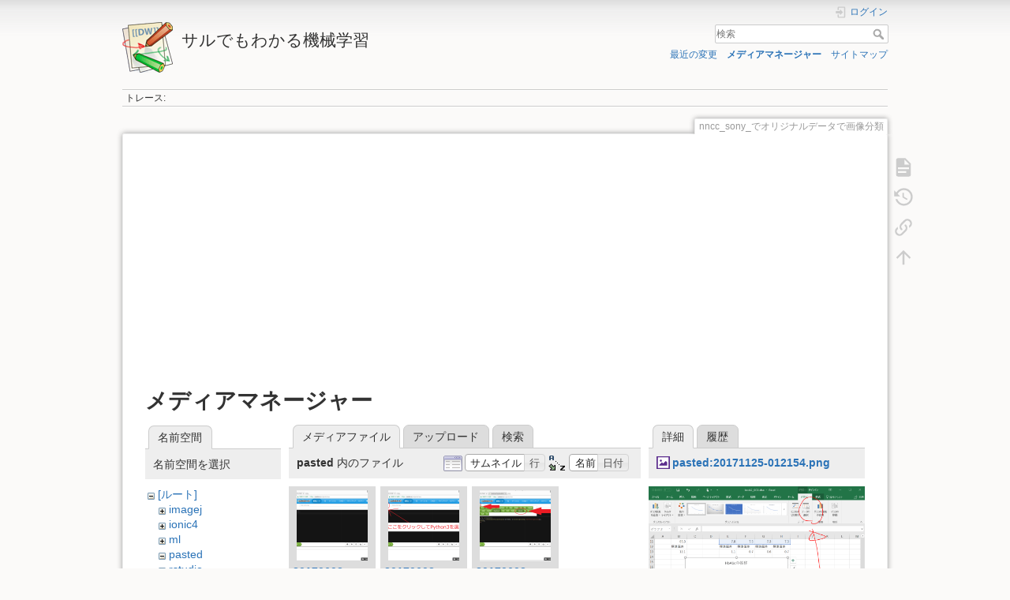

--- FILE ---
content_type: text/html; charset=utf-8
request_url: https://i-doctor.sakura.ne.jp/dokuwiki/doku.php/nncc_sony_%E3%81%A7%E3%82%AA%E3%83%AA%E3%82%B8%E3%83%8A%E3%83%AB%E3%83%87%E3%83%BC%E3%82%BF%E3%81%A7%E7%94%BB%E5%83%8F%E5%88%86%E9%A1%9E?image=pasted%3A20171125-012154.png&ns=pasted&tab_details=view&do=media
body_size: 731326
content:
<!DOCTYPE html>
<html lang="ja" dir="ltr" class="no-js">
<head>
    <meta charset="utf-8" />
    <title>nncc_sony_でオリジナルデータで画像分類 [サルでもわかる機械学習]</title>
    <script>(function(H){H.className=H.className.replace(/\bno-js\b/,'js')})(document.documentElement)</script>
    <meta name="generator" content="DokuWiki"/>
<meta name="theme-color" content="#008800"/>
<meta name="robots" content="noindex,nofollow"/>
<link rel="search" type="application/opensearchdescription+xml" href="https://i-doctor.sakura.ne.jp/dokuwiki/lib/exe/opensearch.php" title="サルでもわかる機械学習"/>
<link rel="start" href="https://i-doctor.sakura.ne.jp/dokuwiki/"/>
<link rel="contents" href="https://i-doctor.sakura.ne.jp/dokuwiki/doku.php/nncc_sony_%E3%81%A7%E3%82%AA%E3%83%AA%E3%82%B8%E3%83%8A%E3%83%AB%E3%83%87%E3%83%BC%E3%82%BF%E3%81%A7%E7%94%BB%E5%83%8F%E5%88%86%E9%A1%9E?do=index" title="サイトマップ"/>
<link rel="manifest" href="https://i-doctor.sakura.ne.jp/dokuwiki/lib/exe/manifest.php"/>
<link rel="alternate" type="application/rss+xml" title="最近の変更" href="https://i-doctor.sakura.ne.jp/dokuwiki/feed.php"/>
<link rel="alternate" type="application/rss+xml" title="現在の名前空間" href="https://i-doctor.sakura.ne.jp/dokuwiki/feed.php?mode=list&amp;ns="/>
<link rel="alternate" type="text/html" title="プレーンHTML" href="https://i-doctor.sakura.ne.jp/dokuwiki/doku.php/nncc_sony_%E3%81%A7%E3%82%AA%E3%83%AA%E3%82%B8%E3%83%8A%E3%83%AB%E3%83%87%E3%83%BC%E3%82%BF%E3%81%A7%E7%94%BB%E5%83%8F%E5%88%86%E9%A1%9E?do=export_xhtml"/>
<link rel="alternate" type="text/plain" title="Wikiマークアップ" href="https://i-doctor.sakura.ne.jp/dokuwiki/doku.php/nncc_sony_%E3%81%A7%E3%82%AA%E3%83%AA%E3%82%B8%E3%83%8A%E3%83%AB%E3%83%87%E3%83%BC%E3%82%BF%E3%81%A7%E7%94%BB%E5%83%8F%E5%88%86%E9%A1%9E?do=export_raw"/>
<link rel="stylesheet" href="https://i-doctor.sakura.ne.jp/dokuwiki/lib/exe/css.php?t=dokuwiki&amp;tseed=6d63251843a48a52a4e607e8d835db9f"/>
<!--[if gte IE 9]><!-->
<script >/*<![CDATA[*/var NS='';var JSINFO = {"plugins":{"edittable":{"default columnwidth":""},"vshare":{"youtube":"youtube\\.com\/.*[&?]v=([a-z0-9_\\-]+)","vimeo":"vimeo\\.com\\\/(\\d+)","slideshare":"slideshare.*id=(\\d+)","dailymotion":"dailymotion\\.com\/video\/([a-z0-9]+)","archiveorg":"archive\\.org\/(?:embed|details)\/([a-zA-Z0-9_\\-]+)","soundcloud":"soundcloud\\.com\/([\\w-]+\/[\\w-]+)","niconico":"nicovideo\\.jp\/watch\/(sm[0-9]+)","bitchute":"bitchute\\.com\\\/video\\\/([a-zA-Z0-9_\\-]+)","coub":"coub\\.com\\\/view\\\/([a-zA-Z0-9_\\-]+)","odysee":"odysee\\.com\/\\$\/(?:embed|download)\/([-%_?=\/a-zA-Z0-9]+)","youku":"v\\.youku\\.com\/v_show\/id_([0-9A-Za-z=]+)\\.html","bilibili":"bilibili\\.com\\\/video\\\/(BV[0-9A-Za-z]+)","msoffice":"(?:office\\.com.*[&?]videoid=([a-z0-9\\-]+))","msstream":"microsoftstream\\.com\\\/video\\\/([a-f0-9\\-]{36})"}},"ga":{"trackingId":"UA-66907910-5","anonymizeIp":true,"action":"media","trackOutboundLinks":true,"options":[],"pageview":"\/dokuwiki\/nncc_sony_\u3067\u30aa\u30ea\u30b8\u30ca\u30eb\u30c7\u30fc\u30bf\u3067\u753b\u50cf\u5206\u985e?image=pasted%3A20171125-012154.png&ns=pasted&tab_details=view"},"isadmin":0,"isauth":0,"move_renameokay":false,"id":"nncc_sony_\u3067\u30aa\u30ea\u30b8\u30ca\u30eb\u30c7\u30fc\u30bf\u3067\u753b\u50cf\u5206\u985e","namespace":"","ACT":"media","useHeadingNavigation":0,"useHeadingContent":0};
/*!]]>*/</script>
<script src="https://i-doctor.sakura.ne.jp/dokuwiki/lib/exe/jquery.php?tseed=f0349b609f9b91a485af8fd8ecd4aea4">/*<![CDATA[*/
/*!]]>*/</script>
<script src="https://i-doctor.sakura.ne.jp/dokuwiki/lib/exe/js.php?t=dokuwiki&amp;tseed=6d63251843a48a52a4e607e8d835db9f">/*<![CDATA[*/
/*!]]>*/</script>
<!--<![endif]-->
    <meta name="viewport" content="width=device-width,initial-scale=1" />
    <link rel="shortcut icon" href="https://i-doctor.sakura.ne.jp/dokuwiki/lib/tpl/dokuwiki/images/favicon.ico" />
<link rel="apple-touch-icon" href="https://i-doctor.sakura.ne.jp/dokuwiki/lib/tpl/dokuwiki/images/apple-touch-icon.png" />
    <script async src="//pagead2.googlesyndication.com/pagead/js/adsbygoogle.js"></script>
<script>
  (adsbygoogle = window.adsbygoogle || []).push({
    google_ad_client: "ca-pub-1111111111111111",
    enable_page_level_ads: true
  });
</script></head>

<body>
    <div id="dokuwiki__site"><div id="dokuwiki__top" class="site dokuwiki mode_media tpl_dokuwiki     hasSidebar">

        
<!-- ********** HEADER ********** -->
<header id="dokuwiki__header"><div class="pad group">

    
    <div class="headings group">
        <ul class="a11y skip">
            <li><a href="#dokuwiki__content">内容へ移動</a></li>
        </ul>

        <h1 class="logo"><a href="https://i-doctor.sakura.ne.jp/dokuwiki/doku.php/index.html"  accesskey="h" title="Home [h]"><img src="https://i-doctor.sakura.ne.jp/dokuwiki/lib/tpl/dokuwiki/images/logo.png" width="64" height="64" alt="" /><span>サルでもわかる機械学習</span></a></h1>
            </div>

    <div class="tools group">
        <!-- USER TOOLS -->
                    <div id="dokuwiki__usertools">
                <h3 class="a11y">ユーザ用ツール</h3>
                <ul>
                    <li class="action login"><a href="https://i-doctor.sakura.ne.jp/dokuwiki/doku.php/nncc_sony_%E3%81%A7%E3%82%AA%E3%83%AA%E3%82%B8%E3%83%8A%E3%83%AB%E3%83%87%E3%83%BC%E3%82%BF%E3%81%A7%E7%94%BB%E5%83%8F%E5%88%86%E9%A1%9E?do=login&amp;sectok=" title="ログイン" rel="nofollow"><span>ログイン</span><svg xmlns="http://www.w3.org/2000/svg" width="24" height="24" viewBox="0 0 24 24"><path d="M10 17.25V14H3v-4h7V6.75L15.25 12 10 17.25M8 2h9a2 2 0 0 1 2 2v16a2 2 0 0 1-2 2H8a2 2 0 0 1-2-2v-4h2v4h9V4H8v4H6V4a2 2 0 0 1 2-2z"/></svg></a></li>                </ul>
            </div>
        
        <!-- SITE TOOLS -->
        <div id="dokuwiki__sitetools">
            <h3 class="a11y">サイト用ツール</h3>
            <form action="https://i-doctor.sakura.ne.jp/dokuwiki/doku.php/index.html" method="get" role="search" class="search doku_form" id="dw__search" accept-charset="utf-8"><input type="hidden" name="do" value="search" /><input type="hidden" name="id" value="nncc_sony_でオリジナルデータで画像分類" /><div class="no"><input name="q" type="text" class="edit" title="[F]" accesskey="f" placeholder="検索" autocomplete="on" id="qsearch__in" value="" /><button value="1" type="submit" title="検索">検索</button><div id="qsearch__out" class="ajax_qsearch JSpopup"></div></div></form>            <div class="mobileTools">
                <form action="https://i-doctor.sakura.ne.jp/dokuwiki/doku.php" method="get" accept-charset="utf-8"><div class="no"><input type="hidden" name="id" value="nncc_sony_でオリジナルデータで画像分類" /><select name="do" class="edit quickselect" title="ツール"><option value="">ツール</option><optgroup label="ページ用ツール"><option value="">文書の表示</option><option value="revisions">以前のリビジョン</option><option value="backlink">バックリンク</option></optgroup><optgroup label="サイト用ツール"><option value="recent">最近の変更</option><option value="media">メディアマネージャー</option><option value="index">サイトマップ</option></optgroup><optgroup label="ユーザ用ツール"><option value="login">ログイン</option></optgroup></select><button type="submit">&gt;</button></div></form>            </div>
            <ul>
                <li class="action recent"><a href="https://i-doctor.sakura.ne.jp/dokuwiki/doku.php/nncc_sony_%E3%81%A7%E3%82%AA%E3%83%AA%E3%82%B8%E3%83%8A%E3%83%AB%E3%83%87%E3%83%BC%E3%82%BF%E3%81%A7%E7%94%BB%E5%83%8F%E5%88%86%E9%A1%9E?do=recent" title="最近の変更 [r]" rel="nofollow" accesskey="r">最近の変更</a></li><li class="action media"><a href="https://i-doctor.sakura.ne.jp/dokuwiki/doku.php/nncc_sony_%E3%81%A7%E3%82%AA%E3%83%AA%E3%82%B8%E3%83%8A%E3%83%AB%E3%83%87%E3%83%BC%E3%82%BF%E3%81%A7%E7%94%BB%E5%83%8F%E5%88%86%E9%A1%9E?do=media&amp;ns=" title="メディアマネージャー" rel="nofollow">メディアマネージャー</a></li><li class="action index"><a href="https://i-doctor.sakura.ne.jp/dokuwiki/doku.php/nncc_sony_%E3%81%A7%E3%82%AA%E3%83%AA%E3%82%B8%E3%83%8A%E3%83%AB%E3%83%87%E3%83%BC%E3%82%BF%E3%81%A7%E7%94%BB%E5%83%8F%E5%88%86%E9%A1%9E?do=index" title="サイトマップ [x]" rel="nofollow" accesskey="x">サイトマップ</a></li>            </ul>
        </div>

    </div>

    <!-- BREADCRUMBS -->
            <div class="breadcrumbs">
                                        <div class="trace"><span class="bchead">トレース:</span></div>
                    </div>
    
    <hr class="a11y" />
</div></header><!-- /header -->

        <div class="wrapper group">

            
            <!-- ********** CONTENT ********** -->
            <main id="dokuwiki__content"><div class="pad group">
                
                <div class="pageId"><span>nncc_sony_でオリジナルデータで画像分類</span></div>

                <div class="page group">
                                        <p>

  <script async src="//pagead2.googlesyndication.com/pagead/js/adsbygoogle.js"></script>
  <!-- adsense03 -->
  <ins class="adsbygoogle"
      style="display:block"
      data-ad-client="ca-pub-6024571063221724"
      data-ad-slot="1622533091"
      data-ad-format="auto"></ins>
  <script>
  (adsbygoogle = window.adsbygoogle || []).push({});
  </script>

</p>                    <!-- wikipage start -->
                    <div id="mediamanager__page">
<h1>メディアマネージャー</h1>
<div class="panel namespaces">
<h2>名前空間</h2>
<div class="panelHeader">名前空間を選択</div>
<div class="panelContent" id="media__tree">

<ul class="idx">
<li class="media level0 open"><img src="https://i-doctor.sakura.ne.jp/dokuwiki/lib/images/minus.gif" alt="−" /><div class="li"><a href="https://i-doctor.sakura.ne.jp/dokuwiki/doku.php/nncc_sony_%E3%81%A7%E3%82%AA%E3%83%AA%E3%82%B8%E3%83%8A%E3%83%AB%E3%83%87%E3%83%BC%E3%82%BF%E3%81%A7%E7%94%BB%E5%83%8F%E5%88%86%E9%A1%9E?ns=&amp;tab_files=files&amp;do=media&amp;tab_details=view&amp;image=pasted%3A20171125-012154.png" class="idx_dir">[ルート]</a></div>
<ul class="idx">
<li class="media level1 closed"><img src="https://i-doctor.sakura.ne.jp/dokuwiki/lib/images/plus.gif" alt="+" /><div class="li"><a href="https://i-doctor.sakura.ne.jp/dokuwiki/doku.php/nncc_sony_%E3%81%A7%E3%82%AA%E3%83%AA%E3%82%B8%E3%83%8A%E3%83%AB%E3%83%87%E3%83%BC%E3%82%BF%E3%81%A7%E7%94%BB%E5%83%8F%E5%88%86%E9%A1%9E?ns=imagej&amp;tab_files=files&amp;do=media&amp;tab_details=view&amp;image=pasted%3A20171125-012154.png" class="idx_dir">imagej</a></div></li>
<li class="media level1 closed"><img src="https://i-doctor.sakura.ne.jp/dokuwiki/lib/images/plus.gif" alt="+" /><div class="li"><a href="https://i-doctor.sakura.ne.jp/dokuwiki/doku.php/nncc_sony_%E3%81%A7%E3%82%AA%E3%83%AA%E3%82%B8%E3%83%8A%E3%83%AB%E3%83%87%E3%83%BC%E3%82%BF%E3%81%A7%E7%94%BB%E5%83%8F%E5%88%86%E9%A1%9E?ns=ionic4&amp;tab_files=files&amp;do=media&amp;tab_details=view&amp;image=pasted%3A20171125-012154.png" class="idx_dir">ionic4</a></div></li>
<li class="media level1 closed"><img src="https://i-doctor.sakura.ne.jp/dokuwiki/lib/images/plus.gif" alt="+" /><div class="li"><a href="https://i-doctor.sakura.ne.jp/dokuwiki/doku.php/nncc_sony_%E3%81%A7%E3%82%AA%E3%83%AA%E3%82%B8%E3%83%8A%E3%83%AB%E3%83%87%E3%83%BC%E3%82%BF%E3%81%A7%E7%94%BB%E5%83%8F%E5%88%86%E9%A1%9E?ns=ml&amp;tab_files=files&amp;do=media&amp;tab_details=view&amp;image=pasted%3A20171125-012154.png" class="idx_dir">ml</a></div></li>
<li class="media level1 open"><img src="https://i-doctor.sakura.ne.jp/dokuwiki/lib/images/minus.gif" alt="−" /><div class="li"><a href="https://i-doctor.sakura.ne.jp/dokuwiki/doku.php/nncc_sony_%E3%81%A7%E3%82%AA%E3%83%AA%E3%82%B8%E3%83%8A%E3%83%AB%E3%83%87%E3%83%BC%E3%82%BF%E3%81%A7%E7%94%BB%E5%83%8F%E5%88%86%E9%A1%9E?ns=pasted&amp;tab_files=files&amp;do=media&amp;tab_details=view&amp;image=pasted%3A20171125-012154.png" class="idx_dir">pasted</a></div></li>
<li class="media level1 closed"><img src="https://i-doctor.sakura.ne.jp/dokuwiki/lib/images/plus.gif" alt="+" /><div class="li"><a href="https://i-doctor.sakura.ne.jp/dokuwiki/doku.php/nncc_sony_%E3%81%A7%E3%82%AA%E3%83%AA%E3%82%B8%E3%83%8A%E3%83%AB%E3%83%87%E3%83%BC%E3%82%BF%E3%81%A7%E7%94%BB%E5%83%8F%E5%88%86%E9%A1%9E?ns=rstudio&amp;tab_files=files&amp;do=media&amp;tab_details=view&amp;image=pasted%3A20171125-012154.png" class="idx_dir">rstudio</a></div></li>
<li class="media level1 closed"><img src="https://i-doctor.sakura.ne.jp/dokuwiki/lib/images/plus.gif" alt="+" /><div class="li"><a href="https://i-doctor.sakura.ne.jp/dokuwiki/doku.php/nncc_sony_%E3%81%A7%E3%82%AA%E3%83%AA%E3%82%B8%E3%83%8A%E3%83%AB%E3%83%87%E3%83%BC%E3%82%BF%E3%81%A7%E7%94%BB%E5%83%8F%E5%88%86%E9%A1%9E?ns=wiki&amp;tab_files=files&amp;do=media&amp;tab_details=view&amp;image=pasted%3A20171125-012154.png" class="idx_dir">wiki</a></div></li>
<li class="media level1 closed"><img src="https://i-doctor.sakura.ne.jp/dokuwiki/lib/images/plus.gif" alt="+" /><div class="li"><a href="https://i-doctor.sakura.ne.jp/dokuwiki/doku.php/nncc_sony_%E3%81%A7%E3%82%AA%E3%83%AA%E3%82%B8%E3%83%8A%E3%83%AB%E3%83%87%E3%83%BC%E3%82%BF%E3%81%A7%E7%94%BB%E5%83%8F%E5%88%86%E9%A1%9E?ns=z_blog&amp;tab_files=files&amp;do=media&amp;tab_details=view&amp;image=pasted%3A20171125-012154.png" class="idx_dir">z_blog</a></div></li>
</ul></li>
</ul>
</div>
</div>
<div class="panel filelist">
<h2 class="a11y">メディアファイル</h2>
<ul class="tabs">
<li><strong>メディアファイル</strong></li>
<li><a href="https://i-doctor.sakura.ne.jp/dokuwiki/doku.php/nncc_sony_%E3%81%A7%E3%82%AA%E3%83%AA%E3%82%B8%E3%83%8A%E3%83%AB%E3%83%87%E3%83%BC%E3%82%BF%E3%81%A7%E7%94%BB%E5%83%8F%E5%88%86%E9%A1%9E?tab_files=upload&amp;do=media&amp;tab_details=view&amp;image=pasted%3A20171125-012154.png&amp;ns=pasted">アップロード</a></li>
<li><a href="https://i-doctor.sakura.ne.jp/dokuwiki/doku.php/nncc_sony_%E3%81%A7%E3%82%AA%E3%83%AA%E3%82%B8%E3%83%8A%E3%83%AB%E3%83%87%E3%83%BC%E3%82%BF%E3%81%A7%E7%94%BB%E5%83%8F%E5%88%86%E9%A1%9E?tab_files=search&amp;do=media&amp;tab_details=view&amp;image=pasted%3A20171125-012154.png&amp;ns=pasted">検索</a></li>
</ul>
<div class="panelHeader">
<h3><strong>pasted</strong> 内のファイル</h3>
<form method="get" action="https://i-doctor.sakura.ne.jp/dokuwiki/doku.php/nncc_sony_%E3%81%A7%E3%82%AA%E3%83%AA%E3%82%B8%E3%83%8A%E3%83%AB%E3%83%87%E3%83%BC%E3%82%BF%E3%81%A7%E7%94%BB%E5%83%8F%E5%88%86%E9%A1%9E" class="options doku_form" accept-charset="utf-8"><input type="hidden" name="sectok" value="" /><input type="hidden" name="do" value="media" /><input type="hidden" name="tab_details" value="view" /><input type="hidden" name="image" value="pasted:20171125-012154.png" /><input type="hidden" name="ns" value="pasted" /><div class="no"><ul>
<li class="listType"><label for="listType__thumbs" class="thumbs">
<input name="list_dwmedia" type="radio" value="thumbs" id="listType__thumbs" class="thumbs" checked="checked" />
<span>サムネイル</span>
</label><label for="listType__rows" class="rows">
<input name="list_dwmedia" type="radio" value="rows" id="listType__rows" class="rows" />
<span>行</span>
</label></li>
<li class="sortBy"><label for="sortBy__name" class="name">
<input name="sort_dwmedia" type="radio" value="name" id="sortBy__name" class="name" checked="checked" />
<span>名前</span>
</label><label for="sortBy__date" class="date">
<input name="sort_dwmedia" type="radio" value="date" id="sortBy__date" class="date" />
<span>日付</span>
</label></li>
<li><button value="1" type="submit">適用</button></li>
</ul>
</div></form></div>
<div class="panelContent">
<ul class="thumbs"><li><dl title="20170602-001403.png"><dt><a id="l_:pasted:20170602-001403.png" class="image thumb" href="https://i-doctor.sakura.ne.jp/dokuwiki/doku.php/nncc_sony_%E3%81%A7%E3%82%AA%E3%83%AA%E3%82%B8%E3%83%8A%E3%83%AB%E3%83%87%E3%83%BC%E3%82%BF%E3%81%A7%E7%94%BB%E5%83%8F%E5%88%86%E9%A1%9E?image=pasted%3A20170602-001403.png&amp;ns=pasted&amp;tab_details=view&amp;do=media"><img src="https://i-doctor.sakura.ne.jp/dokuwiki/lib/exe/fetch.php/pasted/20170602-001403.png?w=90&amp;h=90&amp;tok=00ff69" alt="20170602-001403.png" loading="lazy" width="90" height="90" /></a></dt><dd class="name"><a href="https://i-doctor.sakura.ne.jp/dokuwiki/doku.php/nncc_sony_%E3%81%A7%E3%82%AA%E3%83%AA%E3%82%B8%E3%83%8A%E3%83%AB%E3%83%87%E3%83%BC%E3%82%BF%E3%81%A7%E7%94%BB%E5%83%8F%E5%88%86%E9%A1%9E?image=pasted%3A20170602-001403.png&amp;ns=pasted&amp;tab_details=view&amp;do=media" id="h_:pasted:20170602-001403.png">20170602-001403.png</a></dd><dd class="size">1467&#215;1078</dd><dd class="date">2018/10/07</dd><dd class="filesize">128.3 KB</dd></dl></li><li><dl title="20170602-001656.png"><dt><a id="l_:pasted:20170602-001656.png" class="image thumb" href="https://i-doctor.sakura.ne.jp/dokuwiki/doku.php/nncc_sony_%E3%81%A7%E3%82%AA%E3%83%AA%E3%82%B8%E3%83%8A%E3%83%AB%E3%83%87%E3%83%BC%E3%82%BF%E3%81%A7%E7%94%BB%E5%83%8F%E5%88%86%E9%A1%9E?image=pasted%3A20170602-001656.png&amp;ns=pasted&amp;tab_details=view&amp;do=media"><img src="https://i-doctor.sakura.ne.jp/dokuwiki/lib/exe/fetch.php/pasted/20170602-001656.png?w=90&amp;h=90&amp;tok=b426c2" alt="20170602-001656.png" loading="lazy" width="90" height="90" /></a></dt><dd class="name"><a href="https://i-doctor.sakura.ne.jp/dokuwiki/doku.php/nncc_sony_%E3%81%A7%E3%82%AA%E3%83%AA%E3%82%B8%E3%83%8A%E3%83%AB%E3%83%87%E3%83%BC%E3%82%BF%E3%81%A7%E7%94%BB%E5%83%8F%E5%88%86%E9%A1%9E?image=pasted%3A20170602-001656.png&amp;ns=pasted&amp;tab_details=view&amp;do=media" id="h_:pasted:20170602-001656.png">20170602-001656.png</a></dd><dd class="size">1467&#215;1078</dd><dd class="date">2018/10/07</dd><dd class="filesize">143.3 KB</dd></dl></li><li><dl title="20170602-001901.png"><dt><a id="l_:pasted:20170602-001901.png" class="image thumb" href="https://i-doctor.sakura.ne.jp/dokuwiki/doku.php/nncc_sony_%E3%81%A7%E3%82%AA%E3%83%AA%E3%82%B8%E3%83%8A%E3%83%AB%E3%83%87%E3%83%BC%E3%82%BF%E3%81%A7%E7%94%BB%E5%83%8F%E5%88%86%E9%A1%9E?image=pasted%3A20170602-001901.png&amp;ns=pasted&amp;tab_details=view&amp;do=media"><img src="https://i-doctor.sakura.ne.jp/dokuwiki/lib/exe/fetch.php/pasted/20170602-001901.png?w=90&amp;h=90&amp;tok=0a1197" alt="20170602-001901.png" loading="lazy" width="90" height="90" /></a></dt><dd class="name"><a href="https://i-doctor.sakura.ne.jp/dokuwiki/doku.php/nncc_sony_%E3%81%A7%E3%82%AA%E3%83%AA%E3%82%B8%E3%83%8A%E3%83%AB%E3%83%87%E3%83%BC%E3%82%BF%E3%81%A7%E7%94%BB%E5%83%8F%E5%88%86%E9%A1%9E?image=pasted%3A20170602-001901.png&amp;ns=pasted&amp;tab_details=view&amp;do=media" id="h_:pasted:20170602-001901.png">20170602-001901.png</a></dd><dd class="size">1465&#215;1081</dd><dd class="date">2018/10/07</dd><dd class="filesize">179.7 KB</dd></dl></li><li><dl title="20170602-002450.png"><dt><a id="l_:pasted:20170602-002450.png" class="image thumb" href="https://i-doctor.sakura.ne.jp/dokuwiki/doku.php/nncc_sony_%E3%81%A7%E3%82%AA%E3%83%AA%E3%82%B8%E3%83%8A%E3%83%AB%E3%83%87%E3%83%BC%E3%82%BF%E3%81%A7%E7%94%BB%E5%83%8F%E5%88%86%E9%A1%9E?image=pasted%3A20170602-002450.png&amp;ns=pasted&amp;tab_details=view&amp;do=media"><img src="https://i-doctor.sakura.ne.jp/dokuwiki/lib/exe/fetch.php/pasted/20170602-002450.png?w=90&amp;h=90&amp;tok=70b3a1" alt="20170602-002450.png" loading="lazy" width="90" height="90" /></a></dt><dd class="name"><a href="https://i-doctor.sakura.ne.jp/dokuwiki/doku.php/nncc_sony_%E3%81%A7%E3%82%AA%E3%83%AA%E3%82%B8%E3%83%8A%E3%83%AB%E3%83%87%E3%83%BC%E3%82%BF%E3%81%A7%E7%94%BB%E5%83%8F%E5%88%86%E9%A1%9E?image=pasted%3A20170602-002450.png&amp;ns=pasted&amp;tab_details=view&amp;do=media" id="h_:pasted:20170602-002450.png">20170602-002450.png</a></dd><dd class="size">1467&#215;1078</dd><dd class="date">2018/10/07</dd><dd class="filesize">150.4 KB</dd></dl></li><li><dl title="20170602-002619.png"><dt><a id="l_:pasted:20170602-002619.png" class="image thumb" href="https://i-doctor.sakura.ne.jp/dokuwiki/doku.php/nncc_sony_%E3%81%A7%E3%82%AA%E3%83%AA%E3%82%B8%E3%83%8A%E3%83%AB%E3%83%87%E3%83%BC%E3%82%BF%E3%81%A7%E7%94%BB%E5%83%8F%E5%88%86%E9%A1%9E?image=pasted%3A20170602-002619.png&amp;ns=pasted&amp;tab_details=view&amp;do=media"><img src="https://i-doctor.sakura.ne.jp/dokuwiki/lib/exe/fetch.php/pasted/20170602-002619.png?w=90&amp;h=90&amp;tok=2f5ca1" alt="20170602-002619.png" loading="lazy" width="90" height="90" /></a></dt><dd class="name"><a href="https://i-doctor.sakura.ne.jp/dokuwiki/doku.php/nncc_sony_%E3%81%A7%E3%82%AA%E3%83%AA%E3%82%B8%E3%83%8A%E3%83%AB%E3%83%87%E3%83%BC%E3%82%BF%E3%81%A7%E7%94%BB%E5%83%8F%E5%88%86%E9%A1%9E?image=pasted%3A20170602-002619.png&amp;ns=pasted&amp;tab_details=view&amp;do=media" id="h_:pasted:20170602-002619.png">20170602-002619.png</a></dd><dd class="size">1467&#215;1078</dd><dd class="date">2018/10/07</dd><dd class="filesize">159.7 KB</dd></dl></li><li><dl title="20170602-004716.png"><dt><a id="l_:pasted:20170602-004716.png" class="image thumb" href="https://i-doctor.sakura.ne.jp/dokuwiki/doku.php/nncc_sony_%E3%81%A7%E3%82%AA%E3%83%AA%E3%82%B8%E3%83%8A%E3%83%AB%E3%83%87%E3%83%BC%E3%82%BF%E3%81%A7%E7%94%BB%E5%83%8F%E5%88%86%E9%A1%9E?image=pasted%3A20170602-004716.png&amp;ns=pasted&amp;tab_details=view&amp;do=media"><img src="https://i-doctor.sakura.ne.jp/dokuwiki/lib/exe/fetch.php/pasted/20170602-004716.png?w=90&amp;h=90&amp;tok=0c8412" alt="20170602-004716.png" loading="lazy" width="90" height="90" /></a></dt><dd class="name"><a href="https://i-doctor.sakura.ne.jp/dokuwiki/doku.php/nncc_sony_%E3%81%A7%E3%82%AA%E3%83%AA%E3%82%B8%E3%83%8A%E3%83%AB%E3%83%87%E3%83%BC%E3%82%BF%E3%81%A7%E7%94%BB%E5%83%8F%E5%88%86%E9%A1%9E?image=pasted%3A20170602-004716.png&amp;ns=pasted&amp;tab_details=view&amp;do=media" id="h_:pasted:20170602-004716.png">20170602-004716.png</a></dd><dd class="size">1469&#215;1079</dd><dd class="date">2018/10/07</dd><dd class="filesize">284.5 KB</dd></dl></li><li><dl title="20170602-004815.png"><dt><a id="l_:pasted:20170602-004815.png" class="image thumb" href="https://i-doctor.sakura.ne.jp/dokuwiki/doku.php/nncc_sony_%E3%81%A7%E3%82%AA%E3%83%AA%E3%82%B8%E3%83%8A%E3%83%AB%E3%83%87%E3%83%BC%E3%82%BF%E3%81%A7%E7%94%BB%E5%83%8F%E5%88%86%E9%A1%9E?image=pasted%3A20170602-004815.png&amp;ns=pasted&amp;tab_details=view&amp;do=media"><img src="https://i-doctor.sakura.ne.jp/dokuwiki/lib/exe/fetch.php/pasted/20170602-004815.png?w=90&amp;h=90&amp;tok=43a386" alt="20170602-004815.png" loading="lazy" width="90" height="90" /></a></dt><dd class="name"><a href="https://i-doctor.sakura.ne.jp/dokuwiki/doku.php/nncc_sony_%E3%81%A7%E3%82%AA%E3%83%AA%E3%82%B8%E3%83%8A%E3%83%AB%E3%83%87%E3%83%BC%E3%82%BF%E3%81%A7%E7%94%BB%E5%83%8F%E5%88%86%E9%A1%9E?image=pasted%3A20170602-004815.png&amp;ns=pasted&amp;tab_details=view&amp;do=media" id="h_:pasted:20170602-004815.png">20170602-004815.png</a></dd><dd class="size">1469&#215;1133</dd><dd class="date">2018/10/07</dd><dd class="filesize">320.6 KB</dd></dl></li><li><dl title="20170602-011005.png"><dt><a id="l_:pasted:20170602-011005.png" class="image thumb" href="https://i-doctor.sakura.ne.jp/dokuwiki/doku.php/nncc_sony_%E3%81%A7%E3%82%AA%E3%83%AA%E3%82%B8%E3%83%8A%E3%83%AB%E3%83%87%E3%83%BC%E3%82%BF%E3%81%A7%E7%94%BB%E5%83%8F%E5%88%86%E9%A1%9E?image=pasted%3A20170602-011005.png&amp;ns=pasted&amp;tab_details=view&amp;do=media"><img src="https://i-doctor.sakura.ne.jp/dokuwiki/lib/exe/fetch.php/pasted/20170602-011005.png?w=90&amp;h=90&amp;tok=707961" alt="20170602-011005.png" loading="lazy" width="90" height="90" /></a></dt><dd class="name"><a href="https://i-doctor.sakura.ne.jp/dokuwiki/doku.php/nncc_sony_%E3%81%A7%E3%82%AA%E3%83%AA%E3%82%B8%E3%83%8A%E3%83%AB%E3%83%87%E3%83%BC%E3%82%BF%E3%81%A7%E7%94%BB%E5%83%8F%E5%88%86%E9%A1%9E?image=pasted%3A20170602-011005.png&amp;ns=pasted&amp;tab_details=view&amp;do=media" id="h_:pasted:20170602-011005.png">20170602-011005.png</a></dd><dd class="size">1799&#215;1078</dd><dd class="date">2018/10/07</dd><dd class="filesize">337 KB</dd></dl></li><li><dl title="20170602-011348.png"><dt><a id="l_:pasted:20170602-011348.png" class="image thumb" href="https://i-doctor.sakura.ne.jp/dokuwiki/doku.php/nncc_sony_%E3%81%A7%E3%82%AA%E3%83%AA%E3%82%B8%E3%83%8A%E3%83%AB%E3%83%87%E3%83%BC%E3%82%BF%E3%81%A7%E7%94%BB%E5%83%8F%E5%88%86%E9%A1%9E?image=pasted%3A20170602-011348.png&amp;ns=pasted&amp;tab_details=view&amp;do=media"><img src="https://i-doctor.sakura.ne.jp/dokuwiki/lib/exe/fetch.php/pasted/20170602-011348.png?w=90&amp;h=90&amp;tok=bfd1a0" alt="20170602-011348.png" loading="lazy" width="90" height="90" /></a></dt><dd class="name"><a href="https://i-doctor.sakura.ne.jp/dokuwiki/doku.php/nncc_sony_%E3%81%A7%E3%82%AA%E3%83%AA%E3%82%B8%E3%83%8A%E3%83%AB%E3%83%87%E3%83%BC%E3%82%BF%E3%81%A7%E7%94%BB%E5%83%8F%E5%88%86%E9%A1%9E?image=pasted%3A20170602-011348.png&amp;ns=pasted&amp;tab_details=view&amp;do=media" id="h_:pasted:20170602-011348.png">20170602-011348.png</a></dd><dd class="size">1801&#215;1079</dd><dd class="date">2018/10/07</dd><dd class="filesize">655.5 KB</dd></dl></li><li><dl title="20170602-013324.png"><dt><a id="l_:pasted:20170602-013324.png" class="image thumb" href="https://i-doctor.sakura.ne.jp/dokuwiki/doku.php/nncc_sony_%E3%81%A7%E3%82%AA%E3%83%AA%E3%82%B8%E3%83%8A%E3%83%AB%E3%83%87%E3%83%BC%E3%82%BF%E3%81%A7%E7%94%BB%E5%83%8F%E5%88%86%E9%A1%9E?image=pasted%3A20170602-013324.png&amp;ns=pasted&amp;tab_details=view&amp;do=media"><img src="https://i-doctor.sakura.ne.jp/dokuwiki/lib/exe/fetch.php/pasted/20170602-013324.png?w=90&amp;h=90&amp;tok=f4c38b" alt="20170602-013324.png" loading="lazy" width="90" height="90" /></a></dt><dd class="name"><a href="https://i-doctor.sakura.ne.jp/dokuwiki/doku.php/nncc_sony_%E3%81%A7%E3%82%AA%E3%83%AA%E3%82%B8%E3%83%8A%E3%83%AB%E3%83%87%E3%83%BC%E3%82%BF%E3%81%A7%E7%94%BB%E5%83%8F%E5%88%86%E9%A1%9E?image=pasted%3A20170602-013324.png&amp;ns=pasted&amp;tab_details=view&amp;do=media" id="h_:pasted:20170602-013324.png">20170602-013324.png</a></dd><dd class="size">1801&#215;1081</dd><dd class="date">2018/10/07</dd><dd class="filesize">129.9 KB</dd></dl></li><li><dl title="20170602-013528.png"><dt><a id="l_:pasted:20170602-013528.png" class="image thumb" href="https://i-doctor.sakura.ne.jp/dokuwiki/doku.php/nncc_sony_%E3%81%A7%E3%82%AA%E3%83%AA%E3%82%B8%E3%83%8A%E3%83%AB%E3%83%87%E3%83%BC%E3%82%BF%E3%81%A7%E7%94%BB%E5%83%8F%E5%88%86%E9%A1%9E?image=pasted%3A20170602-013528.png&amp;ns=pasted&amp;tab_details=view&amp;do=media"><img src="https://i-doctor.sakura.ne.jp/dokuwiki/lib/exe/fetch.php/pasted/20170602-013528.png?w=90&amp;h=90&amp;tok=32e208" alt="20170602-013528.png" loading="lazy" width="90" height="90" /></a></dt><dd class="name"><a href="https://i-doctor.sakura.ne.jp/dokuwiki/doku.php/nncc_sony_%E3%81%A7%E3%82%AA%E3%83%AA%E3%82%B8%E3%83%8A%E3%83%AB%E3%83%87%E3%83%BC%E3%82%BF%E3%81%A7%E7%94%BB%E5%83%8F%E5%88%86%E9%A1%9E?image=pasted%3A20170602-013528.png&amp;ns=pasted&amp;tab_details=view&amp;do=media" id="h_:pasted:20170602-013528.png">20170602-013528.png</a></dd><dd class="size">1801&#215;1079</dd><dd class="date">2018/10/07</dd><dd class="filesize">134.4 KB</dd></dl></li><li><dl title="20170602-013700.png"><dt><a id="l_:pasted:20170602-013700.png" class="image thumb" href="https://i-doctor.sakura.ne.jp/dokuwiki/doku.php/nncc_sony_%E3%81%A7%E3%82%AA%E3%83%AA%E3%82%B8%E3%83%8A%E3%83%AB%E3%83%87%E3%83%BC%E3%82%BF%E3%81%A7%E7%94%BB%E5%83%8F%E5%88%86%E9%A1%9E?image=pasted%3A20170602-013700.png&amp;ns=pasted&amp;tab_details=view&amp;do=media"><img src="https://i-doctor.sakura.ne.jp/dokuwiki/lib/exe/fetch.php/pasted/20170602-013700.png?w=90&amp;h=90&amp;tok=e8896a" alt="20170602-013700.png" loading="lazy" width="90" height="90" /></a></dt><dd class="name"><a href="https://i-doctor.sakura.ne.jp/dokuwiki/doku.php/nncc_sony_%E3%81%A7%E3%82%AA%E3%83%AA%E3%82%B8%E3%83%8A%E3%83%AB%E3%83%87%E3%83%BC%E3%82%BF%E3%81%A7%E7%94%BB%E5%83%8F%E5%88%86%E9%A1%9E?image=pasted%3A20170602-013700.png&amp;ns=pasted&amp;tab_details=view&amp;do=media" id="h_:pasted:20170602-013700.png">20170602-013700.png</a></dd><dd class="size">1801&#215;1081</dd><dd class="date">2018/10/07</dd><dd class="filesize">152.2 KB</dd></dl></li><li><dl title="20170602-013930.png"><dt><a id="l_:pasted:20170602-013930.png" class="image thumb" href="https://i-doctor.sakura.ne.jp/dokuwiki/doku.php/nncc_sony_%E3%81%A7%E3%82%AA%E3%83%AA%E3%82%B8%E3%83%8A%E3%83%AB%E3%83%87%E3%83%BC%E3%82%BF%E3%81%A7%E7%94%BB%E5%83%8F%E5%88%86%E9%A1%9E?image=pasted%3A20170602-013930.png&amp;ns=pasted&amp;tab_details=view&amp;do=media"><img src="https://i-doctor.sakura.ne.jp/dokuwiki/lib/exe/fetch.php/pasted/20170602-013930.png?w=90&amp;h=90&amp;tok=2ce1e5" alt="20170602-013930.png" loading="lazy" width="90" height="90" /></a></dt><dd class="name"><a href="https://i-doctor.sakura.ne.jp/dokuwiki/doku.php/nncc_sony_%E3%81%A7%E3%82%AA%E3%83%AA%E3%82%B8%E3%83%8A%E3%83%AB%E3%83%87%E3%83%BC%E3%82%BF%E3%81%A7%E7%94%BB%E5%83%8F%E5%88%86%E9%A1%9E?image=pasted%3A20170602-013930.png&amp;ns=pasted&amp;tab_details=view&amp;do=media" id="h_:pasted:20170602-013930.png">20170602-013930.png</a></dd><dd class="size">1801&#215;1079</dd><dd class="date">2018/10/07</dd><dd class="filesize">213.1 KB</dd></dl></li><li><dl title="20170602-014052.png"><dt><a id="l_:pasted:20170602-014052.png" class="image thumb" href="https://i-doctor.sakura.ne.jp/dokuwiki/doku.php/nncc_sony_%E3%81%A7%E3%82%AA%E3%83%AA%E3%82%B8%E3%83%8A%E3%83%AB%E3%83%87%E3%83%BC%E3%82%BF%E3%81%A7%E7%94%BB%E5%83%8F%E5%88%86%E9%A1%9E?image=pasted%3A20170602-014052.png&amp;ns=pasted&amp;tab_details=view&amp;do=media"><img src="https://i-doctor.sakura.ne.jp/dokuwiki/lib/exe/fetch.php/pasted/20170602-014052.png?w=90&amp;h=90&amp;tok=ee14c2" alt="20170602-014052.png" loading="lazy" width="90" height="90" /></a></dt><dd class="name"><a href="https://i-doctor.sakura.ne.jp/dokuwiki/doku.php/nncc_sony_%E3%81%A7%E3%82%AA%E3%83%AA%E3%82%B8%E3%83%8A%E3%83%AB%E3%83%87%E3%83%BC%E3%82%BF%E3%81%A7%E7%94%BB%E5%83%8F%E5%88%86%E9%A1%9E?image=pasted%3A20170602-014052.png&amp;ns=pasted&amp;tab_details=view&amp;do=media" id="h_:pasted:20170602-014052.png">20170602-014052.png</a></dd><dd class="size">1801&#215;1079</dd><dd class="date">2018/10/07</dd><dd class="filesize">201.9 KB</dd></dl></li><li><dl title="20170602-014227.png"><dt><a id="l_:pasted:20170602-014227.png" class="image thumb" href="https://i-doctor.sakura.ne.jp/dokuwiki/doku.php/nncc_sony_%E3%81%A7%E3%82%AA%E3%83%AA%E3%82%B8%E3%83%8A%E3%83%AB%E3%83%87%E3%83%BC%E3%82%BF%E3%81%A7%E7%94%BB%E5%83%8F%E5%88%86%E9%A1%9E?image=pasted%3A20170602-014227.png&amp;ns=pasted&amp;tab_details=view&amp;do=media"><img src="https://i-doctor.sakura.ne.jp/dokuwiki/lib/exe/fetch.php/pasted/20170602-014227.png?w=90&amp;h=90&amp;tok=f9fb36" alt="20170602-014227.png" loading="lazy" width="90" height="90" /></a></dt><dd class="name"><a href="https://i-doctor.sakura.ne.jp/dokuwiki/doku.php/nncc_sony_%E3%81%A7%E3%82%AA%E3%83%AA%E3%82%B8%E3%83%8A%E3%83%AB%E3%83%87%E3%83%BC%E3%82%BF%E3%81%A7%E7%94%BB%E5%83%8F%E5%88%86%E9%A1%9E?image=pasted%3A20170602-014227.png&amp;ns=pasted&amp;tab_details=view&amp;do=media" id="h_:pasted:20170602-014227.png">20170602-014227.png</a></dd><dd class="size">1801&#215;1079</dd><dd class="date">2018/10/07</dd><dd class="filesize">131.5 KB</dd></dl></li><li><dl title="20170602-021137.png"><dt><a id="l_:pasted:20170602-021137.png" class="image thumb" href="https://i-doctor.sakura.ne.jp/dokuwiki/doku.php/nncc_sony_%E3%81%A7%E3%82%AA%E3%83%AA%E3%82%B8%E3%83%8A%E3%83%AB%E3%83%87%E3%83%BC%E3%82%BF%E3%81%A7%E7%94%BB%E5%83%8F%E5%88%86%E9%A1%9E?image=pasted%3A20170602-021137.png&amp;ns=pasted&amp;tab_details=view&amp;do=media"><img src="https://i-doctor.sakura.ne.jp/dokuwiki/lib/exe/fetch.php/pasted/20170602-021137.png?w=90&amp;h=90&amp;tok=39f5f3" alt="20170602-021137.png" loading="lazy" width="90" height="90" /></a></dt><dd class="name"><a href="https://i-doctor.sakura.ne.jp/dokuwiki/doku.php/nncc_sony_%E3%81%A7%E3%82%AA%E3%83%AA%E3%82%B8%E3%83%8A%E3%83%AB%E3%83%87%E3%83%BC%E3%82%BF%E3%81%A7%E7%94%BB%E5%83%8F%E5%88%86%E9%A1%9E?image=pasted%3A20170602-021137.png&amp;ns=pasted&amp;tab_details=view&amp;do=media" id="h_:pasted:20170602-021137.png">20170602-021137.png</a></dd><dd class="size">1767&#215;1081</dd><dd class="date">2018/10/07</dd><dd class="filesize">1.2 MB</dd></dl></li><li><dl title="20170602-021623.png"><dt><a id="l_:pasted:20170602-021623.png" class="image thumb" href="https://i-doctor.sakura.ne.jp/dokuwiki/doku.php/nncc_sony_%E3%81%A7%E3%82%AA%E3%83%AA%E3%82%B8%E3%83%8A%E3%83%AB%E3%83%87%E3%83%BC%E3%82%BF%E3%81%A7%E7%94%BB%E5%83%8F%E5%88%86%E9%A1%9E?image=pasted%3A20170602-021623.png&amp;ns=pasted&amp;tab_details=view&amp;do=media"><img src="https://i-doctor.sakura.ne.jp/dokuwiki/lib/exe/fetch.php/pasted/20170602-021623.png?w=90&amp;h=90&amp;tok=8637c8" alt="20170602-021623.png" loading="lazy" width="90" height="90" /></a></dt><dd class="name"><a href="https://i-doctor.sakura.ne.jp/dokuwiki/doku.php/nncc_sony_%E3%81%A7%E3%82%AA%E3%83%AA%E3%82%B8%E3%83%8A%E3%83%AB%E3%83%87%E3%83%BC%E3%82%BF%E3%81%A7%E7%94%BB%E5%83%8F%E5%88%86%E9%A1%9E?image=pasted%3A20170602-021623.png&amp;ns=pasted&amp;tab_details=view&amp;do=media" id="h_:pasted:20170602-021623.png">20170602-021623.png</a></dd><dd class="size">1797&#215;1075</dd><dd class="date">2018/10/07</dd><dd class="filesize">257.7 KB</dd></dl></li><li><dl title="20170602-021803.png"><dt><a id="l_:pasted:20170602-021803.png" class="image thumb" href="https://i-doctor.sakura.ne.jp/dokuwiki/doku.php/nncc_sony_%E3%81%A7%E3%82%AA%E3%83%AA%E3%82%B8%E3%83%8A%E3%83%AB%E3%83%87%E3%83%BC%E3%82%BF%E3%81%A7%E7%94%BB%E5%83%8F%E5%88%86%E9%A1%9E?image=pasted%3A20170602-021803.png&amp;ns=pasted&amp;tab_details=view&amp;do=media"><img src="https://i-doctor.sakura.ne.jp/dokuwiki/lib/exe/fetch.php/pasted/20170602-021803.png?w=90&amp;h=90&amp;tok=786583" alt="20170602-021803.png" loading="lazy" width="90" height="90" /></a></dt><dd class="name"><a href="https://i-doctor.sakura.ne.jp/dokuwiki/doku.php/nncc_sony_%E3%81%A7%E3%82%AA%E3%83%AA%E3%82%B8%E3%83%8A%E3%83%AB%E3%83%87%E3%83%BC%E3%82%BF%E3%81%A7%E7%94%BB%E5%83%8F%E5%88%86%E9%A1%9E?image=pasted%3A20170602-021803.png&amp;ns=pasted&amp;tab_details=view&amp;do=media" id="h_:pasted:20170602-021803.png">20170602-021803.png</a></dd><dd class="size">1801&#215;1079</dd><dd class="date">2018/10/07</dd><dd class="filesize">247.5 KB</dd></dl></li><li><dl title="20170602-022216.png"><dt><a id="l_:pasted:20170602-022216.png" class="image thumb" href="https://i-doctor.sakura.ne.jp/dokuwiki/doku.php/nncc_sony_%E3%81%A7%E3%82%AA%E3%83%AA%E3%82%B8%E3%83%8A%E3%83%AB%E3%83%87%E3%83%BC%E3%82%BF%E3%81%A7%E7%94%BB%E5%83%8F%E5%88%86%E9%A1%9E?image=pasted%3A20170602-022216.png&amp;ns=pasted&amp;tab_details=view&amp;do=media"><img src="https://i-doctor.sakura.ne.jp/dokuwiki/lib/exe/fetch.php/pasted/20170602-022216.png?w=90&amp;h=90&amp;tok=14dcf8" alt="20170602-022216.png" loading="lazy" width="90" height="90" /></a></dt><dd class="name"><a href="https://i-doctor.sakura.ne.jp/dokuwiki/doku.php/nncc_sony_%E3%81%A7%E3%82%AA%E3%83%AA%E3%82%B8%E3%83%8A%E3%83%AB%E3%83%87%E3%83%BC%E3%82%BF%E3%81%A7%E7%94%BB%E5%83%8F%E5%88%86%E9%A1%9E?image=pasted%3A20170602-022216.png&amp;ns=pasted&amp;tab_details=view&amp;do=media" id="h_:pasted:20170602-022216.png">20170602-022216.png</a></dd><dd class="size">1801&#215;1079</dd><dd class="date">2018/10/07</dd><dd class="filesize">177.2 KB</dd></dl></li><li><dl title="20170602-022503.png"><dt><a id="l_:pasted:20170602-022503.png" class="image thumb" href="https://i-doctor.sakura.ne.jp/dokuwiki/doku.php/nncc_sony_%E3%81%A7%E3%82%AA%E3%83%AA%E3%82%B8%E3%83%8A%E3%83%AB%E3%83%87%E3%83%BC%E3%82%BF%E3%81%A7%E7%94%BB%E5%83%8F%E5%88%86%E9%A1%9E?image=pasted%3A20170602-022503.png&amp;ns=pasted&amp;tab_details=view&amp;do=media"><img src="https://i-doctor.sakura.ne.jp/dokuwiki/lib/exe/fetch.php/pasted/20170602-022503.png?w=90&amp;h=90&amp;tok=bcbb10" alt="20170602-022503.png" loading="lazy" width="90" height="90" /></a></dt><dd class="name"><a href="https://i-doctor.sakura.ne.jp/dokuwiki/doku.php/nncc_sony_%E3%81%A7%E3%82%AA%E3%83%AA%E3%82%B8%E3%83%8A%E3%83%AB%E3%83%87%E3%83%BC%E3%82%BF%E3%81%A7%E7%94%BB%E5%83%8F%E5%88%86%E9%A1%9E?image=pasted%3A20170602-022503.png&amp;ns=pasted&amp;tab_details=view&amp;do=media" id="h_:pasted:20170602-022503.png">20170602-022503.png</a></dd><dd class="size">1801&#215;1079</dd><dd class="date">2018/10/07</dd><dd class="filesize">189.6 KB</dd></dl></li><li><dl title="20170602-022959.png"><dt><a id="l_:pasted:20170602-022959.png" class="image thumb" href="https://i-doctor.sakura.ne.jp/dokuwiki/doku.php/nncc_sony_%E3%81%A7%E3%82%AA%E3%83%AA%E3%82%B8%E3%83%8A%E3%83%AB%E3%83%87%E3%83%BC%E3%82%BF%E3%81%A7%E7%94%BB%E5%83%8F%E5%88%86%E9%A1%9E?image=pasted%3A20170602-022959.png&amp;ns=pasted&amp;tab_details=view&amp;do=media"><img src="https://i-doctor.sakura.ne.jp/dokuwiki/lib/exe/fetch.php/pasted/20170602-022959.png?w=90&amp;h=90&amp;tok=4096ee" alt="20170602-022959.png" loading="lazy" width="90" height="90" /></a></dt><dd class="name"><a href="https://i-doctor.sakura.ne.jp/dokuwiki/doku.php/nncc_sony_%E3%81%A7%E3%82%AA%E3%83%AA%E3%82%B8%E3%83%8A%E3%83%AB%E3%83%87%E3%83%BC%E3%82%BF%E3%81%A7%E7%94%BB%E5%83%8F%E5%88%86%E9%A1%9E?image=pasted%3A20170602-022959.png&amp;ns=pasted&amp;tab_details=view&amp;do=media" id="h_:pasted:20170602-022959.png">20170602-022959.png</a></dd><dd class="size">1798&#215;1078</dd><dd class="date">2018/10/07</dd><dd class="filesize">728.3 KB</dd></dl></li><li><dl title="20170602-023224.png"><dt><a id="l_:pasted:20170602-023224.png" class="image thumb" href="https://i-doctor.sakura.ne.jp/dokuwiki/doku.php/nncc_sony_%E3%81%A7%E3%82%AA%E3%83%AA%E3%82%B8%E3%83%8A%E3%83%AB%E3%83%87%E3%83%BC%E3%82%BF%E3%81%A7%E7%94%BB%E5%83%8F%E5%88%86%E9%A1%9E?image=pasted%3A20170602-023224.png&amp;ns=pasted&amp;tab_details=view&amp;do=media"><img src="https://i-doctor.sakura.ne.jp/dokuwiki/lib/exe/fetch.php/pasted/20170602-023224.png?w=90&amp;h=90&amp;tok=1ebfcf" alt="20170602-023224.png" loading="lazy" width="90" height="90" /></a></dt><dd class="name"><a href="https://i-doctor.sakura.ne.jp/dokuwiki/doku.php/nncc_sony_%E3%81%A7%E3%82%AA%E3%83%AA%E3%82%B8%E3%83%8A%E3%83%AB%E3%83%87%E3%83%BC%E3%82%BF%E3%81%A7%E7%94%BB%E5%83%8F%E5%88%86%E9%A1%9E?image=pasted%3A20170602-023224.png&amp;ns=pasted&amp;tab_details=view&amp;do=media" id="h_:pasted:20170602-023224.png">20170602-023224.png</a></dd><dd class="size">1798&#215;1078</dd><dd class="date">2018/10/07</dd><dd class="filesize">287.3 KB</dd></dl></li><li><dl title="20170602-025025.png"><dt><a id="l_:pasted:20170602-025025.png" class="image thumb" href="https://i-doctor.sakura.ne.jp/dokuwiki/doku.php/nncc_sony_%E3%81%A7%E3%82%AA%E3%83%AA%E3%82%B8%E3%83%8A%E3%83%AB%E3%83%87%E3%83%BC%E3%82%BF%E3%81%A7%E7%94%BB%E5%83%8F%E5%88%86%E9%A1%9E?image=pasted%3A20170602-025025.png&amp;ns=pasted&amp;tab_details=view&amp;do=media"><img src="https://i-doctor.sakura.ne.jp/dokuwiki/lib/exe/fetch.php/pasted/20170602-025025.png?w=90&amp;h=90&amp;tok=b02b00" alt="20170602-025025.png" loading="lazy" width="90" height="90" /></a></dt><dd class="name"><a href="https://i-doctor.sakura.ne.jp/dokuwiki/doku.php/nncc_sony_%E3%81%A7%E3%82%AA%E3%83%AA%E3%82%B8%E3%83%8A%E3%83%AB%E3%83%87%E3%83%BC%E3%82%BF%E3%81%A7%E7%94%BB%E5%83%8F%E5%88%86%E9%A1%9E?image=pasted%3A20170602-025025.png&amp;ns=pasted&amp;tab_details=view&amp;do=media" id="h_:pasted:20170602-025025.png">20170602-025025.png</a></dd><dd class="size">756&#215;763</dd><dd class="date">2018/10/07</dd><dd class="filesize">106.3 KB</dd></dl></li><li><dl title="20170602-025405.png"><dt><a id="l_:pasted:20170602-025405.png" class="image thumb" href="https://i-doctor.sakura.ne.jp/dokuwiki/doku.php/nncc_sony_%E3%81%A7%E3%82%AA%E3%83%AA%E3%82%B8%E3%83%8A%E3%83%AB%E3%83%87%E3%83%BC%E3%82%BF%E3%81%A7%E7%94%BB%E5%83%8F%E5%88%86%E9%A1%9E?image=pasted%3A20170602-025405.png&amp;ns=pasted&amp;tab_details=view&amp;do=media"><img src="https://i-doctor.sakura.ne.jp/dokuwiki/lib/exe/fetch.php/pasted/20170602-025405.png?w=90&amp;h=90&amp;tok=c09628" alt="20170602-025405.png" loading="lazy" width="90" height="90" /></a></dt><dd class="name"><a href="https://i-doctor.sakura.ne.jp/dokuwiki/doku.php/nncc_sony_%E3%81%A7%E3%82%AA%E3%83%AA%E3%82%B8%E3%83%8A%E3%83%AB%E3%83%87%E3%83%BC%E3%82%BF%E3%81%A7%E7%94%BB%E5%83%8F%E5%88%86%E9%A1%9E?image=pasted%3A20170602-025405.png&amp;ns=pasted&amp;tab_details=view&amp;do=media" id="h_:pasted:20170602-025405.png">20170602-025405.png</a></dd><dd class="size">1052&#215;610</dd><dd class="date">2018/10/07</dd><dd class="filesize">28.2 KB</dd></dl></li><li><dl title="20170602-025812.png"><dt><a id="l_:pasted:20170602-025812.png" class="image thumb" href="https://i-doctor.sakura.ne.jp/dokuwiki/doku.php/nncc_sony_%E3%81%A7%E3%82%AA%E3%83%AA%E3%82%B8%E3%83%8A%E3%83%AB%E3%83%87%E3%83%BC%E3%82%BF%E3%81%A7%E7%94%BB%E5%83%8F%E5%88%86%E9%A1%9E?image=pasted%3A20170602-025812.png&amp;ns=pasted&amp;tab_details=view&amp;do=media"><img src="https://i-doctor.sakura.ne.jp/dokuwiki/lib/exe/fetch.php/pasted/20170602-025812.png?w=90&amp;h=90&amp;tok=82bfa8" alt="20170602-025812.png" loading="lazy" width="90" height="90" /></a></dt><dd class="name"><a href="https://i-doctor.sakura.ne.jp/dokuwiki/doku.php/nncc_sony_%E3%81%A7%E3%82%AA%E3%83%AA%E3%82%B8%E3%83%8A%E3%83%AB%E3%83%87%E3%83%BC%E3%82%BF%E3%81%A7%E7%94%BB%E5%83%8F%E5%88%86%E9%A1%9E?image=pasted%3A20170602-025812.png&amp;ns=pasted&amp;tab_details=view&amp;do=media" id="h_:pasted:20170602-025812.png">20170602-025812.png</a></dd><dd class="size">1052&#215;610</dd><dd class="date">2018/10/07</dd><dd class="filesize">54.2 KB</dd></dl></li><li><dl title="20170602-025957.png"><dt><a id="l_:pasted:20170602-025957.png" class="image thumb" href="https://i-doctor.sakura.ne.jp/dokuwiki/doku.php/nncc_sony_%E3%81%A7%E3%82%AA%E3%83%AA%E3%82%B8%E3%83%8A%E3%83%AB%E3%83%87%E3%83%BC%E3%82%BF%E3%81%A7%E7%94%BB%E5%83%8F%E5%88%86%E9%A1%9E?image=pasted%3A20170602-025957.png&amp;ns=pasted&amp;tab_details=view&amp;do=media"><img src="https://i-doctor.sakura.ne.jp/dokuwiki/lib/exe/fetch.php/pasted/20170602-025957.png?w=90&amp;h=90&amp;tok=108555" alt="20170602-025957.png" loading="lazy" width="90" height="90" /></a></dt><dd class="name"><a href="https://i-doctor.sakura.ne.jp/dokuwiki/doku.php/nncc_sony_%E3%81%A7%E3%82%AA%E3%83%AA%E3%82%B8%E3%83%8A%E3%83%AB%E3%83%87%E3%83%BC%E3%82%BF%E3%81%A7%E7%94%BB%E5%83%8F%E5%88%86%E9%A1%9E?image=pasted%3A20170602-025957.png&amp;ns=pasted&amp;tab_details=view&amp;do=media" id="h_:pasted:20170602-025957.png">20170602-025957.png</a></dd><dd class="size">1799&#215;1064</dd><dd class="date">2018/10/07</dd><dd class="filesize">141.6 KB</dd></dl></li><li><dl title="20170602-030126.png"><dt><a id="l_:pasted:20170602-030126.png" class="image thumb" href="https://i-doctor.sakura.ne.jp/dokuwiki/doku.php/nncc_sony_%E3%81%A7%E3%82%AA%E3%83%AA%E3%82%B8%E3%83%8A%E3%83%AB%E3%83%87%E3%83%BC%E3%82%BF%E3%81%A7%E7%94%BB%E5%83%8F%E5%88%86%E9%A1%9E?image=pasted%3A20170602-030126.png&amp;ns=pasted&amp;tab_details=view&amp;do=media"><img src="https://i-doctor.sakura.ne.jp/dokuwiki/lib/exe/fetch.php/pasted/20170602-030126.png?w=90&amp;h=90&amp;tok=1a2d8a" alt="20170602-030126.png" loading="lazy" width="90" height="90" /></a></dt><dd class="name"><a href="https://i-doctor.sakura.ne.jp/dokuwiki/doku.php/nncc_sony_%E3%81%A7%E3%82%AA%E3%83%AA%E3%82%B8%E3%83%8A%E3%83%AB%E3%83%87%E3%83%BC%E3%82%BF%E3%81%A7%E7%94%BB%E5%83%8F%E5%88%86%E9%A1%9E?image=pasted%3A20170602-030126.png&amp;ns=pasted&amp;tab_details=view&amp;do=media" id="h_:pasted:20170602-030126.png">20170602-030126.png</a></dd><dd class="size">1797&#215;1065</dd><dd class="date">2018/10/07</dd><dd class="filesize">156 KB</dd></dl></li><li><dl title="20170602-030217.png"><dt><a id="l_:pasted:20170602-030217.png" class="image thumb" href="https://i-doctor.sakura.ne.jp/dokuwiki/doku.php/nncc_sony_%E3%81%A7%E3%82%AA%E3%83%AA%E3%82%B8%E3%83%8A%E3%83%AB%E3%83%87%E3%83%BC%E3%82%BF%E3%81%A7%E7%94%BB%E5%83%8F%E5%88%86%E9%A1%9E?image=pasted%3A20170602-030217.png&amp;ns=pasted&amp;tab_details=view&amp;do=media"><img src="https://i-doctor.sakura.ne.jp/dokuwiki/lib/exe/fetch.php/pasted/20170602-030217.png?w=90&amp;h=90&amp;tok=65d349" alt="20170602-030217.png" loading="lazy" width="90" height="90" /></a></dt><dd class="name"><a href="https://i-doctor.sakura.ne.jp/dokuwiki/doku.php/nncc_sony_%E3%81%A7%E3%82%AA%E3%83%AA%E3%82%B8%E3%83%8A%E3%83%AB%E3%83%87%E3%83%BC%E3%82%BF%E3%81%A7%E7%94%BB%E5%83%8F%E5%88%86%E9%A1%9E?image=pasted%3A20170602-030217.png&amp;ns=pasted&amp;tab_details=view&amp;do=media" id="h_:pasted:20170602-030217.png">20170602-030217.png</a></dd><dd class="size">1799&#215;1064</dd><dd class="date">2018/10/07</dd><dd class="filesize">109.5 KB</dd></dl></li><li><dl title="20170602-030612.png"><dt><a id="l_:pasted:20170602-030612.png" class="image thumb" href="https://i-doctor.sakura.ne.jp/dokuwiki/doku.php/nncc_sony_%E3%81%A7%E3%82%AA%E3%83%AA%E3%82%B8%E3%83%8A%E3%83%AB%E3%83%87%E3%83%BC%E3%82%BF%E3%81%A7%E7%94%BB%E5%83%8F%E5%88%86%E9%A1%9E?image=pasted%3A20170602-030612.png&amp;ns=pasted&amp;tab_details=view&amp;do=media"><img src="https://i-doctor.sakura.ne.jp/dokuwiki/lib/exe/fetch.php/pasted/20170602-030612.png?w=90&amp;h=90&amp;tok=223c6c" alt="20170602-030612.png" loading="lazy" width="90" height="90" /></a></dt><dd class="name"><a href="https://i-doctor.sakura.ne.jp/dokuwiki/doku.php/nncc_sony_%E3%81%A7%E3%82%AA%E3%83%AA%E3%82%B8%E3%83%8A%E3%83%AB%E3%83%87%E3%83%BC%E3%82%BF%E3%81%A7%E7%94%BB%E5%83%8F%E5%88%86%E9%A1%9E?image=pasted%3A20170602-030612.png&amp;ns=pasted&amp;tab_details=view&amp;do=media" id="h_:pasted:20170602-030612.png">20170602-030612.png</a></dd><dd class="size">1799&#215;1064</dd><dd class="date">2018/10/07</dd><dd class="filesize">110.1 KB</dd></dl></li><li><dl title="20170603-234728.png"><dt><a id="l_:pasted:20170603-234728.png" class="image thumb" href="https://i-doctor.sakura.ne.jp/dokuwiki/doku.php/nncc_sony_%E3%81%A7%E3%82%AA%E3%83%AA%E3%82%B8%E3%83%8A%E3%83%AB%E3%83%87%E3%83%BC%E3%82%BF%E3%81%A7%E7%94%BB%E5%83%8F%E5%88%86%E9%A1%9E?image=pasted%3A20170603-234728.png&amp;ns=pasted&amp;tab_details=view&amp;do=media"><img src="https://i-doctor.sakura.ne.jp/dokuwiki/lib/exe/fetch.php/pasted/20170603-234728.png?w=90&amp;h=90&amp;tok=9ffa51" alt="20170603-234728.png" loading="lazy" width="90" height="90" /></a></dt><dd class="name"><a href="https://i-doctor.sakura.ne.jp/dokuwiki/doku.php/nncc_sony_%E3%81%A7%E3%82%AA%E3%83%AA%E3%82%B8%E3%83%8A%E3%83%AB%E3%83%87%E3%83%BC%E3%82%BF%E3%81%A7%E7%94%BB%E5%83%8F%E5%88%86%E9%A1%9E?image=pasted%3A20170603-234728.png&amp;ns=pasted&amp;tab_details=view&amp;do=media" id="h_:pasted:20170603-234728.png">20170603-234728.png</a></dd><dd class="size">800&#215;679</dd><dd class="date">2018/10/07</dd><dd class="filesize">210.8 KB</dd></dl></li><li><dl title="20170603-235314.png"><dt><a id="l_:pasted:20170603-235314.png" class="image thumb" href="https://i-doctor.sakura.ne.jp/dokuwiki/doku.php/nncc_sony_%E3%81%A7%E3%82%AA%E3%83%AA%E3%82%B8%E3%83%8A%E3%83%AB%E3%83%87%E3%83%BC%E3%82%BF%E3%81%A7%E7%94%BB%E5%83%8F%E5%88%86%E9%A1%9E?image=pasted%3A20170603-235314.png&amp;ns=pasted&amp;tab_details=view&amp;do=media"><img src="https://i-doctor.sakura.ne.jp/dokuwiki/lib/exe/fetch.php/pasted/20170603-235314.png?w=90&amp;h=90&amp;tok=e84e7a" alt="20170603-235314.png" loading="lazy" width="90" height="90" /></a></dt><dd class="name"><a href="https://i-doctor.sakura.ne.jp/dokuwiki/doku.php/nncc_sony_%E3%81%A7%E3%82%AA%E3%83%AA%E3%82%B8%E3%83%8A%E3%83%AB%E3%83%87%E3%83%BC%E3%82%BF%E3%81%A7%E7%94%BB%E5%83%8F%E5%88%86%E9%A1%9E?image=pasted%3A20170603-235314.png&amp;ns=pasted&amp;tab_details=view&amp;do=media" id="h_:pasted:20170603-235314.png">20170603-235314.png</a></dd><dd class="size">1353&#215;953</dd><dd class="date">2018/10/07</dd><dd class="filesize">727.7 KB</dd></dl></li><li><dl title="20170604-203311.png"><dt><a id="l_:pasted:20170604-203311.png" class="image thumb" href="https://i-doctor.sakura.ne.jp/dokuwiki/doku.php/nncc_sony_%E3%81%A7%E3%82%AA%E3%83%AA%E3%82%B8%E3%83%8A%E3%83%AB%E3%83%87%E3%83%BC%E3%82%BF%E3%81%A7%E7%94%BB%E5%83%8F%E5%88%86%E9%A1%9E?image=pasted%3A20170604-203311.png&amp;ns=pasted&amp;tab_details=view&amp;do=media"><img src="https://i-doctor.sakura.ne.jp/dokuwiki/lib/exe/fetch.php/pasted/20170604-203311.png?w=90&amp;h=90&amp;tok=0fd1d9" alt="20170604-203311.png" loading="lazy" width="90" height="90" /></a></dt><dd class="name"><a href="https://i-doctor.sakura.ne.jp/dokuwiki/doku.php/nncc_sony_%E3%81%A7%E3%82%AA%E3%83%AA%E3%82%B8%E3%83%8A%E3%83%AB%E3%83%87%E3%83%BC%E3%82%BF%E3%81%A7%E7%94%BB%E5%83%8F%E5%88%86%E9%A1%9E?image=pasted%3A20170604-203311.png&amp;ns=pasted&amp;tab_details=view&amp;do=media" id="h_:pasted:20170604-203311.png">20170604-203311.png</a></dd><dd class="size">1669&#215;1100</dd><dd class="date">2018/10/07</dd><dd class="filesize">655.6 KB</dd></dl></li><li><dl title="20170606-115613.png"><dt><a id="l_:pasted:20170606-115613.png" class="image thumb" href="https://i-doctor.sakura.ne.jp/dokuwiki/doku.php/nncc_sony_%E3%81%A7%E3%82%AA%E3%83%AA%E3%82%B8%E3%83%8A%E3%83%AB%E3%83%87%E3%83%BC%E3%82%BF%E3%81%A7%E7%94%BB%E5%83%8F%E5%88%86%E9%A1%9E?image=pasted%3A20170606-115613.png&amp;ns=pasted&amp;tab_details=view&amp;do=media"><img src="https://i-doctor.sakura.ne.jp/dokuwiki/lib/exe/fetch.php/pasted/20170606-115613.png?w=90&amp;h=90&amp;tok=37e4ec" alt="20170606-115613.png" loading="lazy" width="90" height="90" /></a></dt><dd class="name"><a href="https://i-doctor.sakura.ne.jp/dokuwiki/doku.php/nncc_sony_%E3%81%A7%E3%82%AA%E3%83%AA%E3%82%B8%E3%83%8A%E3%83%AB%E3%83%87%E3%83%BC%E3%82%BF%E3%81%A7%E7%94%BB%E5%83%8F%E5%88%86%E9%A1%9E?image=pasted%3A20170606-115613.png&amp;ns=pasted&amp;tab_details=view&amp;do=media" id="h_:pasted:20170606-115613.png">20170606-115613.png</a></dd><dd class="size">1138&#215;911</dd><dd class="date">2018/10/07</dd><dd class="filesize">157.4 KB</dd></dl></li><li><dl title="20170608-223658.png"><dt><a id="l_:pasted:20170608-223658.png" class="image thumb" href="https://i-doctor.sakura.ne.jp/dokuwiki/doku.php/nncc_sony_%E3%81%A7%E3%82%AA%E3%83%AA%E3%82%B8%E3%83%8A%E3%83%AB%E3%83%87%E3%83%BC%E3%82%BF%E3%81%A7%E7%94%BB%E5%83%8F%E5%88%86%E9%A1%9E?image=pasted%3A20170608-223658.png&amp;ns=pasted&amp;tab_details=view&amp;do=media"><img src="https://i-doctor.sakura.ne.jp/dokuwiki/lib/exe/fetch.php/pasted/20170608-223658.png?w=90&amp;h=90&amp;tok=abeba1" alt="20170608-223658.png" loading="lazy" width="90" height="90" /></a></dt><dd class="name"><a href="https://i-doctor.sakura.ne.jp/dokuwiki/doku.php/nncc_sony_%E3%81%A7%E3%82%AA%E3%83%AA%E3%82%B8%E3%83%8A%E3%83%AB%E3%83%87%E3%83%BC%E3%82%BF%E3%81%A7%E7%94%BB%E5%83%8F%E5%88%86%E9%A1%9E?image=pasted%3A20170608-223658.png&amp;ns=pasted&amp;tab_details=view&amp;do=media" id="h_:pasted:20170608-223658.png">20170608-223658.png</a></dd><dd class="size">1683&#215;1090</dd><dd class="date">2018/10/07</dd><dd class="filesize">640.9 KB</dd></dl></li><li><dl title="20170608-223845.png"><dt><a id="l_:pasted:20170608-223845.png" class="image thumb" href="https://i-doctor.sakura.ne.jp/dokuwiki/doku.php/nncc_sony_%E3%81%A7%E3%82%AA%E3%83%AA%E3%82%B8%E3%83%8A%E3%83%AB%E3%83%87%E3%83%BC%E3%82%BF%E3%81%A7%E7%94%BB%E5%83%8F%E5%88%86%E9%A1%9E?image=pasted%3A20170608-223845.png&amp;ns=pasted&amp;tab_details=view&amp;do=media"><img src="https://i-doctor.sakura.ne.jp/dokuwiki/lib/exe/fetch.php/pasted/20170608-223845.png?w=90&amp;h=90&amp;tok=0f342b" alt="20170608-223845.png" loading="lazy" width="90" height="90" /></a></dt><dd class="name"><a href="https://i-doctor.sakura.ne.jp/dokuwiki/doku.php/nncc_sony_%E3%81%A7%E3%82%AA%E3%83%AA%E3%82%B8%E3%83%8A%E3%83%AB%E3%83%87%E3%83%BC%E3%82%BF%E3%81%A7%E7%94%BB%E5%83%8F%E5%88%86%E9%A1%9E?image=pasted%3A20170608-223845.png&amp;ns=pasted&amp;tab_details=view&amp;do=media" id="h_:pasted:20170608-223845.png">20170608-223845.png</a></dd><dd class="size">776&#215;602</dd><dd class="date">2018/10/07</dd><dd class="filesize">43.9 KB</dd></dl></li><li><dl title="20170608-224541.png"><dt><a id="l_:pasted:20170608-224541.png" class="image thumb" href="https://i-doctor.sakura.ne.jp/dokuwiki/doku.php/nncc_sony_%E3%81%A7%E3%82%AA%E3%83%AA%E3%82%B8%E3%83%8A%E3%83%AB%E3%83%87%E3%83%BC%E3%82%BF%E3%81%A7%E7%94%BB%E5%83%8F%E5%88%86%E9%A1%9E?image=pasted%3A20170608-224541.png&amp;ns=pasted&amp;tab_details=view&amp;do=media"><img src="https://i-doctor.sakura.ne.jp/dokuwiki/lib/exe/fetch.php/pasted/20170608-224541.png?w=90&amp;h=90&amp;tok=28dcc9" alt="20170608-224541.png" loading="lazy" width="90" height="90" /></a></dt><dd class="name"><a href="https://i-doctor.sakura.ne.jp/dokuwiki/doku.php/nncc_sony_%E3%81%A7%E3%82%AA%E3%83%AA%E3%82%B8%E3%83%8A%E3%83%AB%E3%83%87%E3%83%BC%E3%82%BF%E3%81%A7%E7%94%BB%E5%83%8F%E5%88%86%E9%A1%9E?image=pasted%3A20170608-224541.png&amp;ns=pasted&amp;tab_details=view&amp;do=media" id="h_:pasted:20170608-224541.png">20170608-224541.png</a></dd><dd class="size">776&#215;602</dd><dd class="date">2018/10/07</dd><dd class="filesize">42.2 KB</dd></dl></li><li><dl title="20170608-224900.png"><dt><a id="l_:pasted:20170608-224900.png" class="image thumb" href="https://i-doctor.sakura.ne.jp/dokuwiki/doku.php/nncc_sony_%E3%81%A7%E3%82%AA%E3%83%AA%E3%82%B8%E3%83%8A%E3%83%AB%E3%83%87%E3%83%BC%E3%82%BF%E3%81%A7%E7%94%BB%E5%83%8F%E5%88%86%E9%A1%9E?image=pasted%3A20170608-224900.png&amp;ns=pasted&amp;tab_details=view&amp;do=media"><img src="https://i-doctor.sakura.ne.jp/dokuwiki/lib/exe/fetch.php/pasted/20170608-224900.png?w=90&amp;h=90&amp;tok=657f55" alt="20170608-224900.png" loading="lazy" width="90" height="90" /></a></dt><dd class="name"><a href="https://i-doctor.sakura.ne.jp/dokuwiki/doku.php/nncc_sony_%E3%81%A7%E3%82%AA%E3%83%AA%E3%82%B8%E3%83%8A%E3%83%AB%E3%83%87%E3%83%BC%E3%82%BF%E3%81%A7%E7%94%BB%E5%83%8F%E5%88%86%E9%A1%9E?image=pasted%3A20170608-224900.png&amp;ns=pasted&amp;tab_details=view&amp;do=media" id="h_:pasted:20170608-224900.png">20170608-224900.png</a></dd><dd class="size">1683&#215;1090</dd><dd class="date">2018/10/07</dd><dd class="filesize">175.3 KB</dd></dl></li><li><dl title="20170608-224947.png"><dt><a id="l_:pasted:20170608-224947.png" class="image thumb" href="https://i-doctor.sakura.ne.jp/dokuwiki/doku.php/nncc_sony_%E3%81%A7%E3%82%AA%E3%83%AA%E3%82%B8%E3%83%8A%E3%83%AB%E3%83%87%E3%83%BC%E3%82%BF%E3%81%A7%E7%94%BB%E5%83%8F%E5%88%86%E9%A1%9E?image=pasted%3A20170608-224947.png&amp;ns=pasted&amp;tab_details=view&amp;do=media"><img src="https://i-doctor.sakura.ne.jp/dokuwiki/lib/exe/fetch.php/pasted/20170608-224947.png?w=90&amp;h=90&amp;tok=d57491" alt="20170608-224947.png" loading="lazy" width="90" height="90" /></a></dt><dd class="name"><a href="https://i-doctor.sakura.ne.jp/dokuwiki/doku.php/nncc_sony_%E3%81%A7%E3%82%AA%E3%83%AA%E3%82%B8%E3%83%8A%E3%83%AB%E3%83%87%E3%83%BC%E3%82%BF%E3%81%A7%E7%94%BB%E5%83%8F%E5%88%86%E9%A1%9E?image=pasted%3A20170608-224947.png&amp;ns=pasted&amp;tab_details=view&amp;do=media" id="h_:pasted:20170608-224947.png">20170608-224947.png</a></dd><dd class="size">1683&#215;1090</dd><dd class="date">2018/10/07</dd><dd class="filesize">190.5 KB</dd></dl></li><li><dl title="20170608-230852.png"><dt><a id="l_:pasted:20170608-230852.png" class="image thumb" href="https://i-doctor.sakura.ne.jp/dokuwiki/doku.php/nncc_sony_%E3%81%A7%E3%82%AA%E3%83%AA%E3%82%B8%E3%83%8A%E3%83%AB%E3%83%87%E3%83%BC%E3%82%BF%E3%81%A7%E7%94%BB%E5%83%8F%E5%88%86%E9%A1%9E?image=pasted%3A20170608-230852.png&amp;ns=pasted&amp;tab_details=view&amp;do=media"><img src="https://i-doctor.sakura.ne.jp/dokuwiki/lib/exe/fetch.php/pasted/20170608-230852.png?w=90&amp;h=90&amp;tok=9e1f02" alt="20170608-230852.png" loading="lazy" width="90" height="90" /></a></dt><dd class="name"><a href="https://i-doctor.sakura.ne.jp/dokuwiki/doku.php/nncc_sony_%E3%81%A7%E3%82%AA%E3%83%AA%E3%82%B8%E3%83%8A%E3%83%AB%E3%83%87%E3%83%BC%E3%82%BF%E3%81%A7%E7%94%BB%E5%83%8F%E5%88%86%E9%A1%9E?image=pasted%3A20170608-230852.png&amp;ns=pasted&amp;tab_details=view&amp;do=media" id="h_:pasted:20170608-230852.png">20170608-230852.png</a></dd><dd class="size">752&#215;566</dd><dd class="date">2018/10/07</dd><dd class="filesize">37.5 KB</dd></dl></li><li><dl title="20170608-233326.png"><dt><a id="l_:pasted:20170608-233326.png" class="image thumb" href="https://i-doctor.sakura.ne.jp/dokuwiki/doku.php/nncc_sony_%E3%81%A7%E3%82%AA%E3%83%AA%E3%82%B8%E3%83%8A%E3%83%AB%E3%83%87%E3%83%BC%E3%82%BF%E3%81%A7%E7%94%BB%E5%83%8F%E5%88%86%E9%A1%9E?image=pasted%3A20170608-233326.png&amp;ns=pasted&amp;tab_details=view&amp;do=media"><img src="https://i-doctor.sakura.ne.jp/dokuwiki/lib/exe/fetch.php/pasted/20170608-233326.png?w=90&amp;h=90&amp;tok=9034d1" alt="20170608-233326.png" loading="lazy" width="90" height="90" /></a></dt><dd class="name"><a href="https://i-doctor.sakura.ne.jp/dokuwiki/doku.php/nncc_sony_%E3%81%A7%E3%82%AA%E3%83%AA%E3%82%B8%E3%83%8A%E3%83%AB%E3%83%87%E3%83%BC%E3%82%BF%E3%81%A7%E7%94%BB%E5%83%8F%E5%88%86%E9%A1%9E?image=pasted%3A20170608-233326.png&amp;ns=pasted&amp;tab_details=view&amp;do=media" id="h_:pasted:20170608-233326.png">20170608-233326.png</a></dd><dd class="size">841&#215;1011</dd><dd class="date">2018/10/07</dd><dd class="filesize">66 KB</dd></dl></li><li><dl title="20170608-235732.png"><dt><a id="l_:pasted:20170608-235732.png" class="image thumb" href="https://i-doctor.sakura.ne.jp/dokuwiki/doku.php/nncc_sony_%E3%81%A7%E3%82%AA%E3%83%AA%E3%82%B8%E3%83%8A%E3%83%AB%E3%83%87%E3%83%BC%E3%82%BF%E3%81%A7%E7%94%BB%E5%83%8F%E5%88%86%E9%A1%9E?image=pasted%3A20170608-235732.png&amp;ns=pasted&amp;tab_details=view&amp;do=media"><img src="https://i-doctor.sakura.ne.jp/dokuwiki/lib/exe/fetch.php/pasted/20170608-235732.png?w=90&amp;h=90&amp;tok=2348eb" alt="20170608-235732.png" loading="lazy" width="90" height="90" /></a></dt><dd class="name"><a href="https://i-doctor.sakura.ne.jp/dokuwiki/doku.php/nncc_sony_%E3%81%A7%E3%82%AA%E3%83%AA%E3%82%B8%E3%83%8A%E3%83%AB%E3%83%87%E3%83%BC%E3%82%BF%E3%81%A7%E7%94%BB%E5%83%8F%E5%88%86%E9%A1%9E?image=pasted%3A20170608-235732.png&amp;ns=pasted&amp;tab_details=view&amp;do=media" id="h_:pasted:20170608-235732.png">20170608-235732.png</a></dd><dd class="size">1361&#215;1056</dd><dd class="date">2018/10/07</dd><dd class="filesize">87.8 KB</dd></dl></li><li><dl title="20170608-235828.png"><dt><a id="l_:pasted:20170608-235828.png" class="image thumb" href="https://i-doctor.sakura.ne.jp/dokuwiki/doku.php/nncc_sony_%E3%81%A7%E3%82%AA%E3%83%AA%E3%82%B8%E3%83%8A%E3%83%AB%E3%83%87%E3%83%BC%E3%82%BF%E3%81%A7%E7%94%BB%E5%83%8F%E5%88%86%E9%A1%9E?image=pasted%3A20170608-235828.png&amp;ns=pasted&amp;tab_details=view&amp;do=media"><img src="https://i-doctor.sakura.ne.jp/dokuwiki/lib/exe/fetch.php/pasted/20170608-235828.png?w=90&amp;h=90&amp;tok=cecedd" alt="20170608-235828.png" loading="lazy" width="90" height="90" /></a></dt><dd class="name"><a href="https://i-doctor.sakura.ne.jp/dokuwiki/doku.php/nncc_sony_%E3%81%A7%E3%82%AA%E3%83%AA%E3%82%B8%E3%83%8A%E3%83%AB%E3%83%87%E3%83%BC%E3%82%BF%E3%81%A7%E7%94%BB%E5%83%8F%E5%88%86%E9%A1%9E?image=pasted%3A20170608-235828.png&amp;ns=pasted&amp;tab_details=view&amp;do=media" id="h_:pasted:20170608-235828.png">20170608-235828.png</a></dd><dd class="size">1361&#215;1056</dd><dd class="date">2018/10/07</dd><dd class="filesize">100.1 KB</dd></dl></li><li><dl title="20170609-000236.png"><dt><a id="l_:pasted:20170609-000236.png" class="image thumb" href="https://i-doctor.sakura.ne.jp/dokuwiki/doku.php/nncc_sony_%E3%81%A7%E3%82%AA%E3%83%AA%E3%82%B8%E3%83%8A%E3%83%AB%E3%83%87%E3%83%BC%E3%82%BF%E3%81%A7%E7%94%BB%E5%83%8F%E5%88%86%E9%A1%9E?image=pasted%3A20170609-000236.png&amp;ns=pasted&amp;tab_details=view&amp;do=media"><img src="https://i-doctor.sakura.ne.jp/dokuwiki/lib/exe/fetch.php/pasted/20170609-000236.png?w=90&amp;h=90&amp;tok=c12b33" alt="20170609-000236.png" loading="lazy" width="90" height="90" /></a></dt><dd class="name"><a href="https://i-doctor.sakura.ne.jp/dokuwiki/doku.php/nncc_sony_%E3%81%A7%E3%82%AA%E3%83%AA%E3%82%B8%E3%83%8A%E3%83%AB%E3%83%87%E3%83%BC%E3%82%BF%E3%81%A7%E7%94%BB%E5%83%8F%E5%88%86%E9%A1%9E?image=pasted%3A20170609-000236.png&amp;ns=pasted&amp;tab_details=view&amp;do=media" id="h_:pasted:20170609-000236.png">20170609-000236.png</a></dd><dd class="size">1361&#215;1056</dd><dd class="date">2018/10/07</dd><dd class="filesize">97.5 KB</dd></dl></li><li><dl title="20170609-000412.png"><dt><a id="l_:pasted:20170609-000412.png" class="image thumb" href="https://i-doctor.sakura.ne.jp/dokuwiki/doku.php/nncc_sony_%E3%81%A7%E3%82%AA%E3%83%AA%E3%82%B8%E3%83%8A%E3%83%AB%E3%83%87%E3%83%BC%E3%82%BF%E3%81%A7%E7%94%BB%E5%83%8F%E5%88%86%E9%A1%9E?image=pasted%3A20170609-000412.png&amp;ns=pasted&amp;tab_details=view&amp;do=media"><img src="https://i-doctor.sakura.ne.jp/dokuwiki/lib/exe/fetch.php/pasted/20170609-000412.png?w=90&amp;h=90&amp;tok=92efdb" alt="20170609-000412.png" loading="lazy" width="90" height="90" /></a></dt><dd class="name"><a href="https://i-doctor.sakura.ne.jp/dokuwiki/doku.php/nncc_sony_%E3%81%A7%E3%82%AA%E3%83%AA%E3%82%B8%E3%83%8A%E3%83%AB%E3%83%87%E3%83%BC%E3%82%BF%E3%81%A7%E7%94%BB%E5%83%8F%E5%88%86%E9%A1%9E?image=pasted%3A20170609-000412.png&amp;ns=pasted&amp;tab_details=view&amp;do=media" id="h_:pasted:20170609-000412.png">20170609-000412.png</a></dd><dd class="size">1361&#215;1056</dd><dd class="date">2018/10/07</dd><dd class="filesize">103.9 KB</dd></dl></li><li><dl title="20170609-001400.png"><dt><a id="l_:pasted:20170609-001400.png" class="image thumb" href="https://i-doctor.sakura.ne.jp/dokuwiki/doku.php/nncc_sony_%E3%81%A7%E3%82%AA%E3%83%AA%E3%82%B8%E3%83%8A%E3%83%AB%E3%83%87%E3%83%BC%E3%82%BF%E3%81%A7%E7%94%BB%E5%83%8F%E5%88%86%E9%A1%9E?image=pasted%3A20170609-001400.png&amp;ns=pasted&amp;tab_details=view&amp;do=media"><img src="https://i-doctor.sakura.ne.jp/dokuwiki/lib/exe/fetch.php/pasted/20170609-001400.png?w=90&amp;h=90&amp;tok=71e1ee" alt="20170609-001400.png" loading="lazy" width="90" height="90" /></a></dt><dd class="name"><a href="https://i-doctor.sakura.ne.jp/dokuwiki/doku.php/nncc_sony_%E3%81%A7%E3%82%AA%E3%83%AA%E3%82%B8%E3%83%8A%E3%83%AB%E3%83%87%E3%83%BC%E3%82%BF%E3%81%A7%E7%94%BB%E5%83%8F%E5%88%86%E9%A1%9E?image=pasted%3A20170609-001400.png&amp;ns=pasted&amp;tab_details=view&amp;do=media" id="h_:pasted:20170609-001400.png">20170609-001400.png</a></dd><dd class="size">1361&#215;1056</dd><dd class="date">2018/10/07</dd><dd class="filesize">107.3 KB</dd></dl></li><li><dl title="20170609-001830.png"><dt><a id="l_:pasted:20170609-001830.png" class="image thumb" href="https://i-doctor.sakura.ne.jp/dokuwiki/doku.php/nncc_sony_%E3%81%A7%E3%82%AA%E3%83%AA%E3%82%B8%E3%83%8A%E3%83%AB%E3%83%87%E3%83%BC%E3%82%BF%E3%81%A7%E7%94%BB%E5%83%8F%E5%88%86%E9%A1%9E?image=pasted%3A20170609-001830.png&amp;ns=pasted&amp;tab_details=view&amp;do=media"><img src="https://i-doctor.sakura.ne.jp/dokuwiki/lib/exe/fetch.php/pasted/20170609-001830.png?w=90&amp;h=90&amp;tok=7476ad" alt="20170609-001830.png" loading="lazy" width="90" height="90" /></a></dt><dd class="name"><a href="https://i-doctor.sakura.ne.jp/dokuwiki/doku.php/nncc_sony_%E3%81%A7%E3%82%AA%E3%83%AA%E3%82%B8%E3%83%8A%E3%83%AB%E3%83%87%E3%83%BC%E3%82%BF%E3%81%A7%E7%94%BB%E5%83%8F%E5%88%86%E9%A1%9E?image=pasted%3A20170609-001830.png&amp;ns=pasted&amp;tab_details=view&amp;do=media" id="h_:pasted:20170609-001830.png">20170609-001830.png</a></dd><dd class="size">1361&#215;1056</dd><dd class="date">2018/10/07</dd><dd class="filesize">147.1 KB</dd></dl></li><li><dl title="20170609-002051.png"><dt><a id="l_:pasted:20170609-002051.png" class="image thumb" href="https://i-doctor.sakura.ne.jp/dokuwiki/doku.php/nncc_sony_%E3%81%A7%E3%82%AA%E3%83%AA%E3%82%B8%E3%83%8A%E3%83%AB%E3%83%87%E3%83%BC%E3%82%BF%E3%81%A7%E7%94%BB%E5%83%8F%E5%88%86%E9%A1%9E?image=pasted%3A20170609-002051.png&amp;ns=pasted&amp;tab_details=view&amp;do=media"><img src="https://i-doctor.sakura.ne.jp/dokuwiki/lib/exe/fetch.php/pasted/20170609-002051.png?w=90&amp;h=90&amp;tok=b94c71" alt="20170609-002051.png" loading="lazy" width="90" height="90" /></a></dt><dd class="name"><a href="https://i-doctor.sakura.ne.jp/dokuwiki/doku.php/nncc_sony_%E3%81%A7%E3%82%AA%E3%83%AA%E3%82%B8%E3%83%8A%E3%83%AB%E3%83%87%E3%83%BC%E3%82%BF%E3%81%A7%E7%94%BB%E5%83%8F%E5%88%86%E9%A1%9E?image=pasted%3A20170609-002051.png&amp;ns=pasted&amp;tab_details=view&amp;do=media" id="h_:pasted:20170609-002051.png">20170609-002051.png</a></dd><dd class="size">1361&#215;1056</dd><dd class="date">2018/10/07</dd><dd class="filesize">179.6 KB</dd></dl></li><li><dl title="20170609-002258.png"><dt><a id="l_:pasted:20170609-002258.png" class="image thumb" href="https://i-doctor.sakura.ne.jp/dokuwiki/doku.php/nncc_sony_%E3%81%A7%E3%82%AA%E3%83%AA%E3%82%B8%E3%83%8A%E3%83%AB%E3%83%87%E3%83%BC%E3%82%BF%E3%81%A7%E7%94%BB%E5%83%8F%E5%88%86%E9%A1%9E?image=pasted%3A20170609-002258.png&amp;ns=pasted&amp;tab_details=view&amp;do=media"><img src="https://i-doctor.sakura.ne.jp/dokuwiki/lib/exe/fetch.php/pasted/20170609-002258.png?w=90&amp;h=90&amp;tok=1b0ff1" alt="20170609-002258.png" loading="lazy" width="90" height="90" /></a></dt><dd class="name"><a href="https://i-doctor.sakura.ne.jp/dokuwiki/doku.php/nncc_sony_%E3%81%A7%E3%82%AA%E3%83%AA%E3%82%B8%E3%83%8A%E3%83%AB%E3%83%87%E3%83%BC%E3%82%BF%E3%81%A7%E7%94%BB%E5%83%8F%E5%88%86%E9%A1%9E?image=pasted%3A20170609-002258.png&amp;ns=pasted&amp;tab_details=view&amp;do=media" id="h_:pasted:20170609-002258.png">20170609-002258.png</a></dd><dd class="size">1361&#215;1056</dd><dd class="date">2018/10/07</dd><dd class="filesize">181 KB</dd></dl></li><li><dl title="20170609-002331.png"><dt><a id="l_:pasted:20170609-002331.png" class="image thumb" href="https://i-doctor.sakura.ne.jp/dokuwiki/doku.php/nncc_sony_%E3%81%A7%E3%82%AA%E3%83%AA%E3%82%B8%E3%83%8A%E3%83%AB%E3%83%87%E3%83%BC%E3%82%BF%E3%81%A7%E7%94%BB%E5%83%8F%E5%88%86%E9%A1%9E?image=pasted%3A20170609-002331.png&amp;ns=pasted&amp;tab_details=view&amp;do=media"><img src="https://i-doctor.sakura.ne.jp/dokuwiki/lib/exe/fetch.php/pasted/20170609-002331.png?w=90&amp;h=90&amp;tok=e6be95" alt="20170609-002331.png" loading="lazy" width="90" height="90" /></a></dt><dd class="name"><a href="https://i-doctor.sakura.ne.jp/dokuwiki/doku.php/nncc_sony_%E3%81%A7%E3%82%AA%E3%83%AA%E3%82%B8%E3%83%8A%E3%83%AB%E3%83%87%E3%83%BC%E3%82%BF%E3%81%A7%E7%94%BB%E5%83%8F%E5%88%86%E9%A1%9E?image=pasted%3A20170609-002331.png&amp;ns=pasted&amp;tab_details=view&amp;do=media" id="h_:pasted:20170609-002331.png">20170609-002331.png</a></dd><dd class="size">1363&#215;1058</dd><dd class="date">2018/10/07</dd><dd class="filesize">134.6 KB</dd></dl></li><li><dl title="20170609-003807.png"><dt><a id="l_:pasted:20170609-003807.png" class="image thumb" href="https://i-doctor.sakura.ne.jp/dokuwiki/doku.php/nncc_sony_%E3%81%A7%E3%82%AA%E3%83%AA%E3%82%B8%E3%83%8A%E3%83%AB%E3%83%87%E3%83%BC%E3%82%BF%E3%81%A7%E7%94%BB%E5%83%8F%E5%88%86%E9%A1%9E?image=pasted%3A20170609-003807.png&amp;ns=pasted&amp;tab_details=view&amp;do=media"><img src="https://i-doctor.sakura.ne.jp/dokuwiki/lib/exe/fetch.php/pasted/20170609-003807.png?w=90&amp;h=90&amp;tok=20e220" alt="20170609-003807.png" loading="lazy" width="90" height="90" /></a></dt><dd class="name"><a href="https://i-doctor.sakura.ne.jp/dokuwiki/doku.php/nncc_sony_%E3%81%A7%E3%82%AA%E3%83%AA%E3%82%B8%E3%83%8A%E3%83%AB%E3%83%87%E3%83%BC%E3%82%BF%E3%81%A7%E7%94%BB%E5%83%8F%E5%88%86%E9%A1%9E?image=pasted%3A20170609-003807.png&amp;ns=pasted&amp;tab_details=view&amp;do=media" id="h_:pasted:20170609-003807.png">20170609-003807.png</a></dd><dd class="size">1363&#215;1058</dd><dd class="date">2018/10/07</dd><dd class="filesize">172.7 KB</dd></dl></li><li><dl title="20170609-004058.png"><dt><a id="l_:pasted:20170609-004058.png" class="image thumb" href="https://i-doctor.sakura.ne.jp/dokuwiki/doku.php/nncc_sony_%E3%81%A7%E3%82%AA%E3%83%AA%E3%82%B8%E3%83%8A%E3%83%AB%E3%83%87%E3%83%BC%E3%82%BF%E3%81%A7%E7%94%BB%E5%83%8F%E5%88%86%E9%A1%9E?image=pasted%3A20170609-004058.png&amp;ns=pasted&amp;tab_details=view&amp;do=media"><img src="https://i-doctor.sakura.ne.jp/dokuwiki/lib/exe/fetch.php/pasted/20170609-004058.png?w=90&amp;h=90&amp;tok=487476" alt="20170609-004058.png" loading="lazy" width="90" height="90" /></a></dt><dd class="name"><a href="https://i-doctor.sakura.ne.jp/dokuwiki/doku.php/nncc_sony_%E3%81%A7%E3%82%AA%E3%83%AA%E3%82%B8%E3%83%8A%E3%83%AB%E3%83%87%E3%83%BC%E3%82%BF%E3%81%A7%E7%94%BB%E5%83%8F%E5%88%86%E9%A1%9E?image=pasted%3A20170609-004058.png&amp;ns=pasted&amp;tab_details=view&amp;do=media" id="h_:pasted:20170609-004058.png">20170609-004058.png</a></dd><dd class="size">1363&#215;1108</dd><dd class="date">2018/10/07</dd><dd class="filesize">162.1 KB</dd></dl></li><li><dl title="20170609-004318.png"><dt><a id="l_:pasted:20170609-004318.png" class="image thumb" href="https://i-doctor.sakura.ne.jp/dokuwiki/doku.php/nncc_sony_%E3%81%A7%E3%82%AA%E3%83%AA%E3%82%B8%E3%83%8A%E3%83%AB%E3%83%87%E3%83%BC%E3%82%BF%E3%81%A7%E7%94%BB%E5%83%8F%E5%88%86%E9%A1%9E?image=pasted%3A20170609-004318.png&amp;ns=pasted&amp;tab_details=view&amp;do=media"><img src="https://i-doctor.sakura.ne.jp/dokuwiki/lib/exe/fetch.php/pasted/20170609-004318.png?w=90&amp;h=90&amp;tok=5d0bb4" alt="20170609-004318.png" loading="lazy" width="90" height="90" /></a></dt><dd class="name"><a href="https://i-doctor.sakura.ne.jp/dokuwiki/doku.php/nncc_sony_%E3%81%A7%E3%82%AA%E3%83%AA%E3%82%B8%E3%83%8A%E3%83%AB%E3%83%87%E3%83%BC%E3%82%BF%E3%81%A7%E7%94%BB%E5%83%8F%E5%88%86%E9%A1%9E?image=pasted%3A20170609-004318.png&amp;ns=pasted&amp;tab_details=view&amp;do=media" id="h_:pasted:20170609-004318.png">20170609-004318.png</a></dd><dd class="size">1363&#215;1108</dd><dd class="date">2018/10/07</dd><dd class="filesize">233.3 KB</dd></dl></li><li><dl title="20170609-004400.png"><dt><a id="l_:pasted:20170609-004400.png" class="image thumb" href="https://i-doctor.sakura.ne.jp/dokuwiki/doku.php/nncc_sony_%E3%81%A7%E3%82%AA%E3%83%AA%E3%82%B8%E3%83%8A%E3%83%AB%E3%83%87%E3%83%BC%E3%82%BF%E3%81%A7%E7%94%BB%E5%83%8F%E5%88%86%E9%A1%9E?image=pasted%3A20170609-004400.png&amp;ns=pasted&amp;tab_details=view&amp;do=media"><img src="https://i-doctor.sakura.ne.jp/dokuwiki/lib/exe/fetch.php/pasted/20170609-004400.png?w=90&amp;h=90&amp;tok=dc5de2" alt="20170609-004400.png" loading="lazy" width="90" height="90" /></a></dt><dd class="name"><a href="https://i-doctor.sakura.ne.jp/dokuwiki/doku.php/nncc_sony_%E3%81%A7%E3%82%AA%E3%83%AA%E3%82%B8%E3%83%8A%E3%83%AB%E3%83%87%E3%83%BC%E3%82%BF%E3%81%A7%E7%94%BB%E5%83%8F%E5%88%86%E9%A1%9E?image=pasted%3A20170609-004400.png&amp;ns=pasted&amp;tab_details=view&amp;do=media" id="h_:pasted:20170609-004400.png">20170609-004400.png</a></dd><dd class="size">1683&#215;1090</dd><dd class="date">2018/10/07</dd><dd class="filesize">95.8 KB</dd></dl></li><li><dl title="20170609-004540.png"><dt><a id="l_:pasted:20170609-004540.png" class="image thumb" href="https://i-doctor.sakura.ne.jp/dokuwiki/doku.php/nncc_sony_%E3%81%A7%E3%82%AA%E3%83%AA%E3%82%B8%E3%83%8A%E3%83%AB%E3%83%87%E3%83%BC%E3%82%BF%E3%81%A7%E7%94%BB%E5%83%8F%E5%88%86%E9%A1%9E?image=pasted%3A20170609-004540.png&amp;ns=pasted&amp;tab_details=view&amp;do=media"><img src="https://i-doctor.sakura.ne.jp/dokuwiki/lib/exe/fetch.php/pasted/20170609-004540.png?w=90&amp;h=90&amp;tok=8e10d9" alt="20170609-004540.png" loading="lazy" width="90" height="90" /></a></dt><dd class="name"><a href="https://i-doctor.sakura.ne.jp/dokuwiki/doku.php/nncc_sony_%E3%81%A7%E3%82%AA%E3%83%AA%E3%82%B8%E3%83%8A%E3%83%AB%E3%83%87%E3%83%BC%E3%82%BF%E3%81%A7%E7%94%BB%E5%83%8F%E5%88%86%E9%A1%9E?image=pasted%3A20170609-004540.png&amp;ns=pasted&amp;tab_details=view&amp;do=media" id="h_:pasted:20170609-004540.png">20170609-004540.png</a></dd><dd class="size">1363&#215;1108</dd><dd class="date">2018/10/07</dd><dd class="filesize">231.7 KB</dd></dl></li><li><dl title="20170609-010352.png"><dt><a id="l_:pasted:20170609-010352.png" class="image thumb" href="https://i-doctor.sakura.ne.jp/dokuwiki/doku.php/nncc_sony_%E3%81%A7%E3%82%AA%E3%83%AA%E3%82%B8%E3%83%8A%E3%83%AB%E3%83%87%E3%83%BC%E3%82%BF%E3%81%A7%E7%94%BB%E5%83%8F%E5%88%86%E9%A1%9E?image=pasted%3A20170609-010352.png&amp;ns=pasted&amp;tab_details=view&amp;do=media"><img src="https://i-doctor.sakura.ne.jp/dokuwiki/lib/exe/fetch.php/pasted/20170609-010352.png?w=90&amp;h=90&amp;tok=177b8f" alt="20170609-010352.png" loading="lazy" width="90" height="90" /></a></dt><dd class="name"><a href="https://i-doctor.sakura.ne.jp/dokuwiki/doku.php/nncc_sony_%E3%81%A7%E3%82%AA%E3%83%AA%E3%82%B8%E3%83%8A%E3%83%AB%E3%83%87%E3%83%BC%E3%82%BF%E3%81%A7%E7%94%BB%E5%83%8F%E5%88%86%E9%A1%9E?image=pasted%3A20170609-010352.png&amp;ns=pasted&amp;tab_details=view&amp;do=media" id="h_:pasted:20170609-010352.png">20170609-010352.png</a></dd><dd class="size">1408&#215;1108</dd><dd class="date">2018/10/07</dd><dd class="filesize">238.9 KB</dd></dl></li><li><dl title="20170609-010624.png"><dt><a id="l_:pasted:20170609-010624.png" class="image thumb" href="https://i-doctor.sakura.ne.jp/dokuwiki/doku.php/nncc_sony_%E3%81%A7%E3%82%AA%E3%83%AA%E3%82%B8%E3%83%8A%E3%83%AB%E3%83%87%E3%83%BC%E3%82%BF%E3%81%A7%E7%94%BB%E5%83%8F%E5%88%86%E9%A1%9E?image=pasted%3A20170609-010624.png&amp;ns=pasted&amp;tab_details=view&amp;do=media"><img src="https://i-doctor.sakura.ne.jp/dokuwiki/lib/exe/fetch.php/pasted/20170609-010624.png?w=90&amp;h=90&amp;tok=670cae" alt="20170609-010624.png" loading="lazy" width="90" height="90" /></a></dt><dd class="name"><a href="https://i-doctor.sakura.ne.jp/dokuwiki/doku.php/nncc_sony_%E3%81%A7%E3%82%AA%E3%83%AA%E3%82%B8%E3%83%8A%E3%83%AB%E3%83%87%E3%83%BC%E3%82%BF%E3%81%A7%E7%94%BB%E5%83%8F%E5%88%86%E9%A1%9E?image=pasted%3A20170609-010624.png&amp;ns=pasted&amp;tab_details=view&amp;do=media" id="h_:pasted:20170609-010624.png">20170609-010624.png</a></dd><dd class="size">1408&#215;1108</dd><dd class="date">2018/10/07</dd><dd class="filesize">251.9 KB</dd></dl></li><li><dl title="20170609-010755.png"><dt><a id="l_:pasted:20170609-010755.png" class="image thumb" href="https://i-doctor.sakura.ne.jp/dokuwiki/doku.php/nncc_sony_%E3%81%A7%E3%82%AA%E3%83%AA%E3%82%B8%E3%83%8A%E3%83%AB%E3%83%87%E3%83%BC%E3%82%BF%E3%81%A7%E7%94%BB%E5%83%8F%E5%88%86%E9%A1%9E?image=pasted%3A20170609-010755.png&amp;ns=pasted&amp;tab_details=view&amp;do=media"><img src="https://i-doctor.sakura.ne.jp/dokuwiki/lib/exe/fetch.php/pasted/20170609-010755.png?w=90&amp;h=90&amp;tok=4f9249" alt="20170609-010755.png" loading="lazy" width="90" height="90" /></a></dt><dd class="name"><a href="https://i-doctor.sakura.ne.jp/dokuwiki/doku.php/nncc_sony_%E3%81%A7%E3%82%AA%E3%83%AA%E3%82%B8%E3%83%8A%E3%83%AB%E3%83%87%E3%83%BC%E3%82%BF%E3%81%A7%E7%94%BB%E5%83%8F%E5%88%86%E9%A1%9E?image=pasted%3A20170609-010755.png&amp;ns=pasted&amp;tab_details=view&amp;do=media" id="h_:pasted:20170609-010755.png">20170609-010755.png</a></dd><dd class="size">1408&#215;1108</dd><dd class="date">2018/10/07</dd><dd class="filesize">210.1 KB</dd></dl></li><li><dl title="20170609-010949.png"><dt><a id="l_:pasted:20170609-010949.png" class="image thumb" href="https://i-doctor.sakura.ne.jp/dokuwiki/doku.php/nncc_sony_%E3%81%A7%E3%82%AA%E3%83%AA%E3%82%B8%E3%83%8A%E3%83%AB%E3%83%87%E3%83%BC%E3%82%BF%E3%81%A7%E7%94%BB%E5%83%8F%E5%88%86%E9%A1%9E?image=pasted%3A20170609-010949.png&amp;ns=pasted&amp;tab_details=view&amp;do=media"><img src="https://i-doctor.sakura.ne.jp/dokuwiki/lib/exe/fetch.php/pasted/20170609-010949.png?w=90&amp;h=90&amp;tok=96ca0f" alt="20170609-010949.png" loading="lazy" width="90" height="90" /></a></dt><dd class="name"><a href="https://i-doctor.sakura.ne.jp/dokuwiki/doku.php/nncc_sony_%E3%81%A7%E3%82%AA%E3%83%AA%E3%82%B8%E3%83%8A%E3%83%AB%E3%83%87%E3%83%BC%E3%82%BF%E3%81%A7%E7%94%BB%E5%83%8F%E5%88%86%E9%A1%9E?image=pasted%3A20170609-010949.png&amp;ns=pasted&amp;tab_details=view&amp;do=media" id="h_:pasted:20170609-010949.png">20170609-010949.png</a></dd><dd class="size">753&#215;233</dd><dd class="date">2018/10/07</dd><dd class="filesize">13.8 KB</dd></dl></li><li><dl title="20170609-011923.png"><dt><a id="l_:pasted:20170609-011923.png" class="image thumb" href="https://i-doctor.sakura.ne.jp/dokuwiki/doku.php/nncc_sony_%E3%81%A7%E3%82%AA%E3%83%AA%E3%82%B8%E3%83%8A%E3%83%AB%E3%83%87%E3%83%BC%E3%82%BF%E3%81%A7%E7%94%BB%E5%83%8F%E5%88%86%E9%A1%9E?image=pasted%3A20170609-011923.png&amp;ns=pasted&amp;tab_details=view&amp;do=media"><img src="https://i-doctor.sakura.ne.jp/dokuwiki/lib/exe/fetch.php/pasted/20170609-011923.png?w=90&amp;h=90&amp;tok=7d6eb3" alt="20170609-011923.png" loading="lazy" width="90" height="90" /></a></dt><dd class="name"><a href="https://i-doctor.sakura.ne.jp/dokuwiki/doku.php/nncc_sony_%E3%81%A7%E3%82%AA%E3%83%AA%E3%82%B8%E3%83%8A%E3%83%AB%E3%83%87%E3%83%BC%E3%82%BF%E3%81%A7%E7%94%BB%E5%83%8F%E5%88%86%E9%A1%9E?image=pasted%3A20170609-011923.png&amp;ns=pasted&amp;tab_details=view&amp;do=media" id="h_:pasted:20170609-011923.png">20170609-011923.png</a></dd><dd class="size">360&#215;640</dd><dd class="date">2018/10/07</dd><dd class="filesize">41.8 KB</dd></dl></li><li><dl title="20170613-233610.png"><dt><a id="l_:pasted:20170613-233610.png" class="image thumb" href="https://i-doctor.sakura.ne.jp/dokuwiki/doku.php/nncc_sony_%E3%81%A7%E3%82%AA%E3%83%AA%E3%82%B8%E3%83%8A%E3%83%AB%E3%83%87%E3%83%BC%E3%82%BF%E3%81%A7%E7%94%BB%E5%83%8F%E5%88%86%E9%A1%9E?image=pasted%3A20170613-233610.png&amp;ns=pasted&amp;tab_details=view&amp;do=media"><img src="https://i-doctor.sakura.ne.jp/dokuwiki/lib/exe/fetch.php/pasted/20170613-233610.png?w=90&amp;h=90&amp;tok=c84ca3" alt="20170613-233610.png" loading="lazy" width="90" height="90" /></a></dt><dd class="name"><a href="https://i-doctor.sakura.ne.jp/dokuwiki/doku.php/nncc_sony_%E3%81%A7%E3%82%AA%E3%83%AA%E3%82%B8%E3%83%8A%E3%83%AB%E3%83%87%E3%83%BC%E3%82%BF%E3%81%A7%E7%94%BB%E5%83%8F%E5%88%86%E9%A1%9E?image=pasted%3A20170613-233610.png&amp;ns=pasted&amp;tab_details=view&amp;do=media" id="h_:pasted:20170613-233610.png">20170613-233610.png</a></dd><dd class="size">1683&#215;1044</dd><dd class="date">2018/10/07</dd><dd class="filesize">239.2 KB</dd></dl></li><li><dl title="20170613-233709.png"><dt><a id="l_:pasted:20170613-233709.png" class="image thumb" href="https://i-doctor.sakura.ne.jp/dokuwiki/doku.php/nncc_sony_%E3%81%A7%E3%82%AA%E3%83%AA%E3%82%B8%E3%83%8A%E3%83%AB%E3%83%87%E3%83%BC%E3%82%BF%E3%81%A7%E7%94%BB%E5%83%8F%E5%88%86%E9%A1%9E?image=pasted%3A20170613-233709.png&amp;ns=pasted&amp;tab_details=view&amp;do=media"><img src="https://i-doctor.sakura.ne.jp/dokuwiki/lib/exe/fetch.php/pasted/20170613-233709.png?w=90&amp;h=90&amp;tok=673f0c" alt="20170613-233709.png" loading="lazy" width="90" height="90" /></a></dt><dd class="name"><a href="https://i-doctor.sakura.ne.jp/dokuwiki/doku.php/nncc_sony_%E3%81%A7%E3%82%AA%E3%83%AA%E3%82%B8%E3%83%8A%E3%83%AB%E3%83%87%E3%83%BC%E3%82%BF%E3%81%A7%E7%94%BB%E5%83%8F%E5%88%86%E9%A1%9E?image=pasted%3A20170613-233709.png&amp;ns=pasted&amp;tab_details=view&amp;do=media" id="h_:pasted:20170613-233709.png">20170613-233709.png</a></dd><dd class="size">1683&#215;1044</dd><dd class="date">2018/10/07</dd><dd class="filesize">249.9 KB</dd></dl></li><li><dl title="20170613-235351.png"><dt><a id="l_:pasted:20170613-235351.png" class="image thumb" href="https://i-doctor.sakura.ne.jp/dokuwiki/doku.php/nncc_sony_%E3%81%A7%E3%82%AA%E3%83%AA%E3%82%B8%E3%83%8A%E3%83%AB%E3%83%87%E3%83%BC%E3%82%BF%E3%81%A7%E7%94%BB%E5%83%8F%E5%88%86%E9%A1%9E?image=pasted%3A20170613-235351.png&amp;ns=pasted&amp;tab_details=view&amp;do=media"><img src="https://i-doctor.sakura.ne.jp/dokuwiki/lib/exe/fetch.php/pasted/20170613-235351.png?w=90&amp;h=90&amp;tok=5fe432" alt="20170613-235351.png" loading="lazy" width="90" height="90" /></a></dt><dd class="name"><a href="https://i-doctor.sakura.ne.jp/dokuwiki/doku.php/nncc_sony_%E3%81%A7%E3%82%AA%E3%83%AA%E3%82%B8%E3%83%8A%E3%83%AB%E3%83%87%E3%83%BC%E3%82%BF%E3%81%A7%E7%94%BB%E5%83%8F%E5%88%86%E9%A1%9E?image=pasted%3A20170613-235351.png&amp;ns=pasted&amp;tab_details=view&amp;do=media" id="h_:pasted:20170613-235351.png">20170613-235351.png</a></dd><dd class="size">1410&#215;1113</dd><dd class="date">2018/10/07</dd><dd class="filesize">197.1 KB</dd></dl></li><li><dl title="20170613-235634.png"><dt><a id="l_:pasted:20170613-235634.png" class="image thumb" href="https://i-doctor.sakura.ne.jp/dokuwiki/doku.php/nncc_sony_%E3%81%A7%E3%82%AA%E3%83%AA%E3%82%B8%E3%83%8A%E3%83%AB%E3%83%87%E3%83%BC%E3%82%BF%E3%81%A7%E7%94%BB%E5%83%8F%E5%88%86%E9%A1%9E?image=pasted%3A20170613-235634.png&amp;ns=pasted&amp;tab_details=view&amp;do=media"><img src="https://i-doctor.sakura.ne.jp/dokuwiki/lib/exe/fetch.php/pasted/20170613-235634.png?w=90&amp;h=90&amp;tok=86f8bf" alt="20170613-235634.png" loading="lazy" width="90" height="90" /></a></dt><dd class="name"><a href="https://i-doctor.sakura.ne.jp/dokuwiki/doku.php/nncc_sony_%E3%81%A7%E3%82%AA%E3%83%AA%E3%82%B8%E3%83%8A%E3%83%AB%E3%83%87%E3%83%BC%E3%82%BF%E3%81%A7%E7%94%BB%E5%83%8F%E5%88%86%E9%A1%9E?image=pasted%3A20170613-235634.png&amp;ns=pasted&amp;tab_details=view&amp;do=media" id="h_:pasted:20170613-235634.png">20170613-235634.png</a></dd><dd class="size">835&#215;929</dd><dd class="date">2018/10/07</dd><dd class="filesize">70.1 KB</dd></dl></li><li><dl title="20170613-235744.png"><dt><a id="l_:pasted:20170613-235744.png" class="image thumb" href="https://i-doctor.sakura.ne.jp/dokuwiki/doku.php/nncc_sony_%E3%81%A7%E3%82%AA%E3%83%AA%E3%82%B8%E3%83%8A%E3%83%AB%E3%83%87%E3%83%BC%E3%82%BF%E3%81%A7%E7%94%BB%E5%83%8F%E5%88%86%E9%A1%9E?image=pasted%3A20170613-235744.png&amp;ns=pasted&amp;tab_details=view&amp;do=media"><img src="https://i-doctor.sakura.ne.jp/dokuwiki/lib/exe/fetch.php/pasted/20170613-235744.png?w=90&amp;h=90&amp;tok=497e55" alt="20170613-235744.png" loading="lazy" width="90" height="90" /></a></dt><dd class="name"><a href="https://i-doctor.sakura.ne.jp/dokuwiki/doku.php/nncc_sony_%E3%81%A7%E3%82%AA%E3%83%AA%E3%82%B8%E3%83%8A%E3%83%AB%E3%83%87%E3%83%BC%E3%82%BF%E3%81%A7%E7%94%BB%E5%83%8F%E5%88%86%E9%A1%9E?image=pasted%3A20170613-235744.png&amp;ns=pasted&amp;tab_details=view&amp;do=media" id="h_:pasted:20170613-235744.png">20170613-235744.png</a></dd><dd class="size">835&#215;929</dd><dd class="date">2018/10/07</dd><dd class="filesize">70.1 KB</dd></dl></li><li><dl title="20170614-000216.png"><dt><a id="l_:pasted:20170614-000216.png" class="image thumb" href="https://i-doctor.sakura.ne.jp/dokuwiki/doku.php/nncc_sony_%E3%81%A7%E3%82%AA%E3%83%AA%E3%82%B8%E3%83%8A%E3%83%AB%E3%83%87%E3%83%BC%E3%82%BF%E3%81%A7%E7%94%BB%E5%83%8F%E5%88%86%E9%A1%9E?image=pasted%3A20170614-000216.png&amp;ns=pasted&amp;tab_details=view&amp;do=media"><img src="https://i-doctor.sakura.ne.jp/dokuwiki/lib/exe/fetch.php/pasted/20170614-000216.png?w=90&amp;h=90&amp;tok=0e1123" alt="20170614-000216.png" loading="lazy" width="90" height="90" /></a></dt><dd class="name"><a href="https://i-doctor.sakura.ne.jp/dokuwiki/doku.php/nncc_sony_%E3%81%A7%E3%82%AA%E3%83%AA%E3%82%B8%E3%83%8A%E3%83%AB%E3%83%87%E3%83%BC%E3%82%BF%E3%81%A7%E7%94%BB%E5%83%8F%E5%88%86%E9%A1%9E?image=pasted%3A20170614-000216.png&amp;ns=pasted&amp;tab_details=view&amp;do=media" id="h_:pasted:20170614-000216.png">20170614-000216.png</a></dd><dd class="size">1410&#215;1113</dd><dd class="date">2018/10/07</dd><dd class="filesize">200.9 KB</dd></dl></li><li><dl title="20170614-000232.png"><dt><a id="l_:pasted:20170614-000232.png" class="image thumb" href="https://i-doctor.sakura.ne.jp/dokuwiki/doku.php/nncc_sony_%E3%81%A7%E3%82%AA%E3%83%AA%E3%82%B8%E3%83%8A%E3%83%AB%E3%83%87%E3%83%BC%E3%82%BF%E3%81%A7%E7%94%BB%E5%83%8F%E5%88%86%E9%A1%9E?image=pasted%3A20170614-000232.png&amp;ns=pasted&amp;tab_details=view&amp;do=media"><img src="https://i-doctor.sakura.ne.jp/dokuwiki/lib/exe/fetch.php/pasted/20170614-000232.png?w=90&amp;h=90&amp;tok=c2c0c6" alt="20170614-000232.png" loading="lazy" width="90" height="90" /></a></dt><dd class="name"><a href="https://i-doctor.sakura.ne.jp/dokuwiki/doku.php/nncc_sony_%E3%81%A7%E3%82%AA%E3%83%AA%E3%82%B8%E3%83%8A%E3%83%AB%E3%83%87%E3%83%BC%E3%82%BF%E3%81%A7%E7%94%BB%E5%83%8F%E5%88%86%E9%A1%9E?image=pasted%3A20170614-000232.png&amp;ns=pasted&amp;tab_details=view&amp;do=media" id="h_:pasted:20170614-000232.png">20170614-000232.png</a></dd><dd class="size">1410&#215;1113</dd><dd class="date">2018/10/07</dd><dd class="filesize">199.8 KB</dd></dl></li><li><dl title="20170614-000510.png"><dt><a id="l_:pasted:20170614-000510.png" class="image thumb" href="https://i-doctor.sakura.ne.jp/dokuwiki/doku.php/nncc_sony_%E3%81%A7%E3%82%AA%E3%83%AA%E3%82%B8%E3%83%8A%E3%83%AB%E3%83%87%E3%83%BC%E3%82%BF%E3%81%A7%E7%94%BB%E5%83%8F%E5%88%86%E9%A1%9E?image=pasted%3A20170614-000510.png&amp;ns=pasted&amp;tab_details=view&amp;do=media"><img src="https://i-doctor.sakura.ne.jp/dokuwiki/lib/exe/fetch.php/pasted/20170614-000510.png?w=90&amp;h=90&amp;tok=859e20" alt="20170614-000510.png" loading="lazy" width="90" height="90" /></a></dt><dd class="name"><a href="https://i-doctor.sakura.ne.jp/dokuwiki/doku.php/nncc_sony_%E3%81%A7%E3%82%AA%E3%83%AA%E3%82%B8%E3%83%8A%E3%83%AB%E3%83%87%E3%83%BC%E3%82%BF%E3%81%A7%E7%94%BB%E5%83%8F%E5%88%86%E9%A1%9E?image=pasted%3A20170614-000510.png&amp;ns=pasted&amp;tab_details=view&amp;do=media" id="h_:pasted:20170614-000510.png">20170614-000510.png</a></dd><dd class="size">1410&#215;1113</dd><dd class="date">2018/10/07</dd><dd class="filesize">207.5 KB</dd></dl></li><li><dl title="20170614-000644.png"><dt><a id="l_:pasted:20170614-000644.png" class="image thumb" href="https://i-doctor.sakura.ne.jp/dokuwiki/doku.php/nncc_sony_%E3%81%A7%E3%82%AA%E3%83%AA%E3%82%B8%E3%83%8A%E3%83%AB%E3%83%87%E3%83%BC%E3%82%BF%E3%81%A7%E7%94%BB%E5%83%8F%E5%88%86%E9%A1%9E?image=pasted%3A20170614-000644.png&amp;ns=pasted&amp;tab_details=view&amp;do=media"><img src="https://i-doctor.sakura.ne.jp/dokuwiki/lib/exe/fetch.php/pasted/20170614-000644.png?w=90&amp;h=90&amp;tok=468106" alt="20170614-000644.png" loading="lazy" width="90" height="90" /></a></dt><dd class="name"><a href="https://i-doctor.sakura.ne.jp/dokuwiki/doku.php/nncc_sony_%E3%81%A7%E3%82%AA%E3%83%AA%E3%82%B8%E3%83%8A%E3%83%AB%E3%83%87%E3%83%BC%E3%82%BF%E3%81%A7%E7%94%BB%E5%83%8F%E5%88%86%E9%A1%9E?image=pasted%3A20170614-000644.png&amp;ns=pasted&amp;tab_details=view&amp;do=media" id="h_:pasted:20170614-000644.png">20170614-000644.png</a></dd><dd class="size">1686&#215;1046</dd><dd class="date">2018/10/07</dd><dd class="filesize">57.3 KB</dd></dl></li><li><dl title="20170614-000722.png"><dt><a id="l_:pasted:20170614-000722.png" class="image thumb" href="https://i-doctor.sakura.ne.jp/dokuwiki/doku.php/nncc_sony_%E3%81%A7%E3%82%AA%E3%83%AA%E3%82%B8%E3%83%8A%E3%83%AB%E3%83%87%E3%83%BC%E3%82%BF%E3%81%A7%E7%94%BB%E5%83%8F%E5%88%86%E9%A1%9E?image=pasted%3A20170614-000722.png&amp;ns=pasted&amp;tab_details=view&amp;do=media"><img src="https://i-doctor.sakura.ne.jp/dokuwiki/lib/exe/fetch.php/pasted/20170614-000722.png?w=90&amp;h=90&amp;tok=5759ed" alt="20170614-000722.png" loading="lazy" width="90" height="90" /></a></dt><dd class="name"><a href="https://i-doctor.sakura.ne.jp/dokuwiki/doku.php/nncc_sony_%E3%81%A7%E3%82%AA%E3%83%AA%E3%82%B8%E3%83%8A%E3%83%AB%E3%83%87%E3%83%BC%E3%82%BF%E3%81%A7%E7%94%BB%E5%83%8F%E5%88%86%E9%A1%9E?image=pasted%3A20170614-000722.png&amp;ns=pasted&amp;tab_details=view&amp;do=media" id="h_:pasted:20170614-000722.png">20170614-000722.png</a></dd><dd class="size">1686&#215;1046</dd><dd class="date">2018/10/07</dd><dd class="filesize">57.3 KB</dd></dl></li><li><dl title="20170614-000759.png"><dt><a id="l_:pasted:20170614-000759.png" class="image thumb" href="https://i-doctor.sakura.ne.jp/dokuwiki/doku.php/nncc_sony_%E3%81%A7%E3%82%AA%E3%83%AA%E3%82%B8%E3%83%8A%E3%83%AB%E3%83%87%E3%83%BC%E3%82%BF%E3%81%A7%E7%94%BB%E5%83%8F%E5%88%86%E9%A1%9E?image=pasted%3A20170614-000759.png&amp;ns=pasted&amp;tab_details=view&amp;do=media"><img src="https://i-doctor.sakura.ne.jp/dokuwiki/lib/exe/fetch.php/pasted/20170614-000759.png?w=90&amp;h=90&amp;tok=8cd83c" alt="20170614-000759.png" loading="lazy" width="90" height="90" /></a></dt><dd class="name"><a href="https://i-doctor.sakura.ne.jp/dokuwiki/doku.php/nncc_sony_%E3%81%A7%E3%82%AA%E3%83%AA%E3%82%B8%E3%83%8A%E3%83%AB%E3%83%87%E3%83%BC%E3%82%BF%E3%81%A7%E7%94%BB%E5%83%8F%E5%88%86%E9%A1%9E?image=pasted%3A20170614-000759.png&amp;ns=pasted&amp;tab_details=view&amp;do=media" id="h_:pasted:20170614-000759.png">20170614-000759.png</a></dd><dd class="size">1686&#215;1046</dd><dd class="date">2018/10/07</dd><dd class="filesize">57.9 KB</dd></dl></li><li><dl title="20170614-001251.png"><dt><a id="l_:pasted:20170614-001251.png" class="image thumb" href="https://i-doctor.sakura.ne.jp/dokuwiki/doku.php/nncc_sony_%E3%81%A7%E3%82%AA%E3%83%AA%E3%82%B8%E3%83%8A%E3%83%AB%E3%83%87%E3%83%BC%E3%82%BF%E3%81%A7%E7%94%BB%E5%83%8F%E5%88%86%E9%A1%9E?image=pasted%3A20170614-001251.png&amp;ns=pasted&amp;tab_details=view&amp;do=media"><img src="https://i-doctor.sakura.ne.jp/dokuwiki/lib/exe/fetch.php/pasted/20170614-001251.png?w=90&amp;h=90&amp;tok=8ab12c" alt="20170614-001251.png" loading="lazy" width="90" height="90" /></a></dt><dd class="name"><a href="https://i-doctor.sakura.ne.jp/dokuwiki/doku.php/nncc_sony_%E3%81%A7%E3%82%AA%E3%83%AA%E3%82%B8%E3%83%8A%E3%83%AB%E3%83%87%E3%83%BC%E3%82%BF%E3%81%A7%E7%94%BB%E5%83%8F%E5%88%86%E9%A1%9E?image=pasted%3A20170614-001251.png&amp;ns=pasted&amp;tab_details=view&amp;do=media" id="h_:pasted:20170614-001251.png">20170614-001251.png</a></dd><dd class="size">630&#215;444</dd><dd class="date">2018/10/07</dd><dd class="filesize">39.2 KB</dd></dl></li><li><dl title="20170614-001336.png"><dt><a id="l_:pasted:20170614-001336.png" class="image thumb" href="https://i-doctor.sakura.ne.jp/dokuwiki/doku.php/nncc_sony_%E3%81%A7%E3%82%AA%E3%83%AA%E3%82%B8%E3%83%8A%E3%83%AB%E3%83%87%E3%83%BC%E3%82%BF%E3%81%A7%E7%94%BB%E5%83%8F%E5%88%86%E9%A1%9E?image=pasted%3A20170614-001336.png&amp;ns=pasted&amp;tab_details=view&amp;do=media"><img src="https://i-doctor.sakura.ne.jp/dokuwiki/lib/exe/fetch.php/pasted/20170614-001336.png?w=90&amp;h=90&amp;tok=f742d8" alt="20170614-001336.png" loading="lazy" width="90" height="90" /></a></dt><dd class="name"><a href="https://i-doctor.sakura.ne.jp/dokuwiki/doku.php/nncc_sony_%E3%81%A7%E3%82%AA%E3%83%AA%E3%82%B8%E3%83%8A%E3%83%AB%E3%83%87%E3%83%BC%E3%82%BF%E3%81%A7%E7%94%BB%E5%83%8F%E5%88%86%E9%A1%9E?image=pasted%3A20170614-001336.png&amp;ns=pasted&amp;tab_details=view&amp;do=media" id="h_:pasted:20170614-001336.png">20170614-001336.png</a></dd><dd class="size">1686&#215;1046</dd><dd class="date">2018/10/07</dd><dd class="filesize">66.6 KB</dd></dl></li><li><dl title="20170614-001419.png"><dt><a id="l_:pasted:20170614-001419.png" class="image thumb" href="https://i-doctor.sakura.ne.jp/dokuwiki/doku.php/nncc_sony_%E3%81%A7%E3%82%AA%E3%83%AA%E3%82%B8%E3%83%8A%E3%83%AB%E3%83%87%E3%83%BC%E3%82%BF%E3%81%A7%E7%94%BB%E5%83%8F%E5%88%86%E9%A1%9E?image=pasted%3A20170614-001419.png&amp;ns=pasted&amp;tab_details=view&amp;do=media"><img src="https://i-doctor.sakura.ne.jp/dokuwiki/lib/exe/fetch.php/pasted/20170614-001419.png?w=90&amp;h=90&amp;tok=ec64e1" alt="20170614-001419.png" loading="lazy" width="90" height="90" /></a></dt><dd class="name"><a href="https://i-doctor.sakura.ne.jp/dokuwiki/doku.php/nncc_sony_%E3%81%A7%E3%82%AA%E3%83%AA%E3%82%B8%E3%83%8A%E3%83%AB%E3%83%87%E3%83%BC%E3%82%BF%E3%81%A7%E7%94%BB%E5%83%8F%E5%88%86%E9%A1%9E?image=pasted%3A20170614-001419.png&amp;ns=pasted&amp;tab_details=view&amp;do=media" id="h_:pasted:20170614-001419.png">20170614-001419.png</a></dd><dd class="size">1159&#215;1047</dd><dd class="date">2018/10/07</dd><dd class="filesize">1.1 MB</dd></dl></li><li><dl title="20170614-001945.png"><dt><a id="l_:pasted:20170614-001945.png" class="image thumb" href="https://i-doctor.sakura.ne.jp/dokuwiki/doku.php/nncc_sony_%E3%81%A7%E3%82%AA%E3%83%AA%E3%82%B8%E3%83%8A%E3%83%AB%E3%83%87%E3%83%BC%E3%82%BF%E3%81%A7%E7%94%BB%E5%83%8F%E5%88%86%E9%A1%9E?image=pasted%3A20170614-001945.png&amp;ns=pasted&amp;tab_details=view&amp;do=media"><img src="https://i-doctor.sakura.ne.jp/dokuwiki/lib/exe/fetch.php/pasted/20170614-001945.png?w=90&amp;h=90&amp;tok=bd55c6" alt="20170614-001945.png" loading="lazy" width="90" height="90" /></a></dt><dd class="name"><a href="https://i-doctor.sakura.ne.jp/dokuwiki/doku.php/nncc_sony_%E3%81%A7%E3%82%AA%E3%83%AA%E3%82%B8%E3%83%8A%E3%83%AB%E3%83%87%E3%83%BC%E3%82%BF%E3%81%A7%E7%94%BB%E5%83%8F%E5%88%86%E9%A1%9E?image=pasted%3A20170614-001945.png&amp;ns=pasted&amp;tab_details=view&amp;do=media" id="h_:pasted:20170614-001945.png">20170614-001945.png</a></dd><dd class="size">1410&#215;1113</dd><dd class="date">2018/10/07</dd><dd class="filesize">240 KB</dd></dl></li><li><dl title="20170614-002057.png"><dt><a id="l_:pasted:20170614-002057.png" class="image thumb" href="https://i-doctor.sakura.ne.jp/dokuwiki/doku.php/nncc_sony_%E3%81%A7%E3%82%AA%E3%83%AA%E3%82%B8%E3%83%8A%E3%83%AB%E3%83%87%E3%83%BC%E3%82%BF%E3%81%A7%E7%94%BB%E5%83%8F%E5%88%86%E9%A1%9E?image=pasted%3A20170614-002057.png&amp;ns=pasted&amp;tab_details=view&amp;do=media"><img src="https://i-doctor.sakura.ne.jp/dokuwiki/lib/exe/fetch.php/pasted/20170614-002057.png?w=90&amp;h=90&amp;tok=73a248" alt="20170614-002057.png" loading="lazy" width="90" height="90" /></a></dt><dd class="name"><a href="https://i-doctor.sakura.ne.jp/dokuwiki/doku.php/nncc_sony_%E3%81%A7%E3%82%AA%E3%83%AA%E3%82%B8%E3%83%8A%E3%83%AB%E3%83%87%E3%83%BC%E3%82%BF%E3%81%A7%E7%94%BB%E5%83%8F%E5%88%86%E9%A1%9E?image=pasted%3A20170614-002057.png&amp;ns=pasted&amp;tab_details=view&amp;do=media" id="h_:pasted:20170614-002057.png">20170614-002057.png</a></dd><dd class="size">1410&#215;1113</dd><dd class="date">2018/10/07</dd><dd class="filesize">256.7 KB</dd></dl></li><li><dl title="20170614-002302.png"><dt><a id="l_:pasted:20170614-002302.png" class="image thumb" href="https://i-doctor.sakura.ne.jp/dokuwiki/doku.php/nncc_sony_%E3%81%A7%E3%82%AA%E3%83%AA%E3%82%B8%E3%83%8A%E3%83%AB%E3%83%87%E3%83%BC%E3%82%BF%E3%81%A7%E7%94%BB%E5%83%8F%E5%88%86%E9%A1%9E?image=pasted%3A20170614-002302.png&amp;ns=pasted&amp;tab_details=view&amp;do=media"><img src="https://i-doctor.sakura.ne.jp/dokuwiki/lib/exe/fetch.php/pasted/20170614-002302.png?w=90&amp;h=90&amp;tok=400c48" alt="20170614-002302.png" loading="lazy" width="90" height="90" /></a></dt><dd class="name"><a href="https://i-doctor.sakura.ne.jp/dokuwiki/doku.php/nncc_sony_%E3%81%A7%E3%82%AA%E3%83%AA%E3%82%B8%E3%83%8A%E3%83%AB%E3%83%87%E3%83%BC%E3%82%BF%E3%81%A7%E7%94%BB%E5%83%8F%E5%88%86%E9%A1%9E?image=pasted%3A20170614-002302.png&amp;ns=pasted&amp;tab_details=view&amp;do=media" id="h_:pasted:20170614-002302.png">20170614-002302.png</a></dd><dd class="size">1410&#215;1113</dd><dd class="date">2018/10/07</dd><dd class="filesize">258.5 KB</dd></dl></li><li><dl title="20170614-002321.png"><dt><a id="l_:pasted:20170614-002321.png" class="image thumb" href="https://i-doctor.sakura.ne.jp/dokuwiki/doku.php/nncc_sony_%E3%81%A7%E3%82%AA%E3%83%AA%E3%82%B8%E3%83%8A%E3%83%AB%E3%83%87%E3%83%BC%E3%82%BF%E3%81%A7%E7%94%BB%E5%83%8F%E5%88%86%E9%A1%9E?image=pasted%3A20170614-002321.png&amp;ns=pasted&amp;tab_details=view&amp;do=media"><img src="https://i-doctor.sakura.ne.jp/dokuwiki/lib/exe/fetch.php/pasted/20170614-002321.png?w=90&amp;h=90&amp;tok=cfb8ac" alt="20170614-002321.png" loading="lazy" width="90" height="90" /></a></dt><dd class="name"><a href="https://i-doctor.sakura.ne.jp/dokuwiki/doku.php/nncc_sony_%E3%81%A7%E3%82%AA%E3%83%AA%E3%82%B8%E3%83%8A%E3%83%AB%E3%83%87%E3%83%BC%E3%82%BF%E3%81%A7%E7%94%BB%E5%83%8F%E5%88%86%E9%A1%9E?image=pasted%3A20170614-002321.png&amp;ns=pasted&amp;tab_details=view&amp;do=media" id="h_:pasted:20170614-002321.png">20170614-002321.png</a></dd><dd class="size">1410&#215;1113</dd><dd class="date">2018/10/07</dd><dd class="filesize">224.4 KB</dd></dl></li><li><dl title="20170614-002417.png"><dt><a id="l_:pasted:20170614-002417.png" class="image thumb" href="https://i-doctor.sakura.ne.jp/dokuwiki/doku.php/nncc_sony_%E3%81%A7%E3%82%AA%E3%83%AA%E3%82%B8%E3%83%8A%E3%83%AB%E3%83%87%E3%83%BC%E3%82%BF%E3%81%A7%E7%94%BB%E5%83%8F%E5%88%86%E9%A1%9E?image=pasted%3A20170614-002417.png&amp;ns=pasted&amp;tab_details=view&amp;do=media"><img src="https://i-doctor.sakura.ne.jp/dokuwiki/lib/exe/fetch.php/pasted/20170614-002417.png?w=90&amp;h=90&amp;tok=d3490a" alt="20170614-002417.png" loading="lazy" width="90" height="90" /></a></dt><dd class="name"><a href="https://i-doctor.sakura.ne.jp/dokuwiki/doku.php/nncc_sony_%E3%81%A7%E3%82%AA%E3%83%AA%E3%82%B8%E3%83%8A%E3%83%AB%E3%83%87%E3%83%BC%E3%82%BF%E3%81%A7%E7%94%BB%E5%83%8F%E5%88%86%E9%A1%9E?image=pasted%3A20170614-002417.png&amp;ns=pasted&amp;tab_details=view&amp;do=media" id="h_:pasted:20170614-002417.png">20170614-002417.png</a></dd><dd class="size">1410&#215;1113</dd><dd class="date">2018/10/07</dd><dd class="filesize">233.8 KB</dd></dl></li><li><dl title="20170614-002534.png"><dt><a id="l_:pasted:20170614-002534.png" class="image thumb" href="https://i-doctor.sakura.ne.jp/dokuwiki/doku.php/nncc_sony_%E3%81%A7%E3%82%AA%E3%83%AA%E3%82%B8%E3%83%8A%E3%83%AB%E3%83%87%E3%83%BC%E3%82%BF%E3%81%A7%E7%94%BB%E5%83%8F%E5%88%86%E9%A1%9E?image=pasted%3A20170614-002534.png&amp;ns=pasted&amp;tab_details=view&amp;do=media"><img src="https://i-doctor.sakura.ne.jp/dokuwiki/lib/exe/fetch.php/pasted/20170614-002534.png?w=90&amp;h=90&amp;tok=3ac42d" alt="20170614-002534.png" loading="lazy" width="90" height="90" /></a></dt><dd class="name"><a href="https://i-doctor.sakura.ne.jp/dokuwiki/doku.php/nncc_sony_%E3%81%A7%E3%82%AA%E3%83%AA%E3%82%B8%E3%83%8A%E3%83%AB%E3%83%87%E3%83%BC%E3%82%BF%E3%81%A7%E7%94%BB%E5%83%8F%E5%88%86%E9%A1%9E?image=pasted%3A20170614-002534.png&amp;ns=pasted&amp;tab_details=view&amp;do=media" id="h_:pasted:20170614-002534.png">20170614-002534.png</a></dd><dd class="size">764&#215;239</dd><dd class="date">2018/10/07</dd><dd class="filesize">20.5 KB</dd></dl></li><li><dl title="20170614-003226.png"><dt><a id="l_:pasted:20170614-003226.png" class="image thumb" href="https://i-doctor.sakura.ne.jp/dokuwiki/doku.php/nncc_sony_%E3%81%A7%E3%82%AA%E3%83%AA%E3%82%B8%E3%83%8A%E3%83%AB%E3%83%87%E3%83%BC%E3%82%BF%E3%81%A7%E7%94%BB%E5%83%8F%E5%88%86%E9%A1%9E?image=pasted%3A20170614-003226.png&amp;ns=pasted&amp;tab_details=view&amp;do=media"><img src="https://i-doctor.sakura.ne.jp/dokuwiki/lib/exe/fetch.php/pasted/20170614-003226.png?w=90&amp;h=90&amp;tok=b2fbaf" alt="20170614-003226.png" loading="lazy" width="90" height="90" /></a></dt><dd class="name"><a href="https://i-doctor.sakura.ne.jp/dokuwiki/doku.php/nncc_sony_%E3%81%A7%E3%82%AA%E3%83%AA%E3%82%B8%E3%83%8A%E3%83%AB%E3%83%87%E3%83%BC%E3%82%BF%E3%81%A7%E7%94%BB%E5%83%8F%E5%88%86%E9%A1%9E?image=pasted%3A20170614-003226.png&amp;ns=pasted&amp;tab_details=view&amp;do=media" id="h_:pasted:20170614-003226.png">20170614-003226.png</a></dd><dd class="size">510&#215;907</dd><dd class="date">2018/10/07</dd><dd class="filesize">281.1 KB</dd></dl></li><li><dl title="20170618-134010.png"><dt><a id="l_:pasted:20170618-134010.png" class="image thumb" href="https://i-doctor.sakura.ne.jp/dokuwiki/doku.php/nncc_sony_%E3%81%A7%E3%82%AA%E3%83%AA%E3%82%B8%E3%83%8A%E3%83%AB%E3%83%87%E3%83%BC%E3%82%BF%E3%81%A7%E7%94%BB%E5%83%8F%E5%88%86%E9%A1%9E?image=pasted%3A20170618-134010.png&amp;ns=pasted&amp;tab_details=view&amp;do=media"><img src="https://i-doctor.sakura.ne.jp/dokuwiki/lib/exe/fetch.php/pasted/20170618-134010.png?w=90&amp;h=90&amp;tok=0646a5" alt="20170618-134010.png" loading="lazy" width="90" height="90" /></a></dt><dd class="name"><a href="https://i-doctor.sakura.ne.jp/dokuwiki/doku.php/nncc_sony_%E3%81%A7%E3%82%AA%E3%83%AA%E3%82%B8%E3%83%8A%E3%83%AB%E3%83%87%E3%83%BC%E3%82%BF%E3%81%A7%E7%94%BB%E5%83%8F%E5%88%86%E9%A1%9E?image=pasted%3A20170618-134010.png&amp;ns=pasted&amp;tab_details=view&amp;do=media" id="h_:pasted:20170618-134010.png">20170618-134010.png</a></dd><dd class="size">1413&#215;1113</dd><dd class="date">2018/10/07</dd><dd class="filesize">120.9 KB</dd></dl></li><li><dl title="20170618-134916.png"><dt><a id="l_:pasted:20170618-134916.png" class="image thumb" href="https://i-doctor.sakura.ne.jp/dokuwiki/doku.php/nncc_sony_%E3%81%A7%E3%82%AA%E3%83%AA%E3%82%B8%E3%83%8A%E3%83%AB%E3%83%87%E3%83%BC%E3%82%BF%E3%81%A7%E7%94%BB%E5%83%8F%E5%88%86%E9%A1%9E?image=pasted%3A20170618-134916.png&amp;ns=pasted&amp;tab_details=view&amp;do=media"><img src="https://i-doctor.sakura.ne.jp/dokuwiki/lib/exe/fetch.php/pasted/20170618-134916.png?w=90&amp;h=90&amp;tok=7e1129" alt="20170618-134916.png" loading="lazy" width="90" height="90" /></a></dt><dd class="name"><a href="https://i-doctor.sakura.ne.jp/dokuwiki/doku.php/nncc_sony_%E3%81%A7%E3%82%AA%E3%83%AA%E3%82%B8%E3%83%8A%E3%83%AB%E3%83%87%E3%83%BC%E3%82%BF%E3%81%A7%E7%94%BB%E5%83%8F%E5%88%86%E9%A1%9E?image=pasted%3A20170618-134916.png&amp;ns=pasted&amp;tab_details=view&amp;do=media" id="h_:pasted:20170618-134916.png">20170618-134916.png</a></dd><dd class="size">835&#215;889</dd><dd class="date">2018/10/07</dd><dd class="filesize">67.3 KB</dd></dl></li><li><dl title="20170618-135014.png"><dt><a id="l_:pasted:20170618-135014.png" class="image thumb" href="https://i-doctor.sakura.ne.jp/dokuwiki/doku.php/nncc_sony_%E3%81%A7%E3%82%AA%E3%83%AA%E3%82%B8%E3%83%8A%E3%83%AB%E3%83%87%E3%83%BC%E3%82%BF%E3%81%A7%E7%94%BB%E5%83%8F%E5%88%86%E9%A1%9E?image=pasted%3A20170618-135014.png&amp;ns=pasted&amp;tab_details=view&amp;do=media"><img src="https://i-doctor.sakura.ne.jp/dokuwiki/lib/exe/fetch.php/pasted/20170618-135014.png?w=90&amp;h=90&amp;tok=4074b3" alt="20170618-135014.png" loading="lazy" width="90" height="90" /></a></dt><dd class="name"><a href="https://i-doctor.sakura.ne.jp/dokuwiki/doku.php/nncc_sony_%E3%81%A7%E3%82%AA%E3%83%AA%E3%82%B8%E3%83%8A%E3%83%AB%E3%83%87%E3%83%BC%E3%82%BF%E3%81%A7%E7%94%BB%E5%83%8F%E5%88%86%E9%A1%9E?image=pasted%3A20170618-135014.png&amp;ns=pasted&amp;tab_details=view&amp;do=media" id="h_:pasted:20170618-135014.png">20170618-135014.png</a></dd><dd class="size">1314&#215;1115</dd><dd class="date">2018/10/07</dd><dd class="filesize">86 KB</dd></dl></li><li><dl title="20170618-135300.png"><dt><a id="l_:pasted:20170618-135300.png" class="image thumb" href="https://i-doctor.sakura.ne.jp/dokuwiki/doku.php/nncc_sony_%E3%81%A7%E3%82%AA%E3%83%AA%E3%82%B8%E3%83%8A%E3%83%AB%E3%83%87%E3%83%BC%E3%82%BF%E3%81%A7%E7%94%BB%E5%83%8F%E5%88%86%E9%A1%9E?image=pasted%3A20170618-135300.png&amp;ns=pasted&amp;tab_details=view&amp;do=media"><img src="https://i-doctor.sakura.ne.jp/dokuwiki/lib/exe/fetch.php/pasted/20170618-135300.png?w=90&amp;h=90&amp;tok=54b306" alt="20170618-135300.png" loading="lazy" width="90" height="90" /></a></dt><dd class="name"><a href="https://i-doctor.sakura.ne.jp/dokuwiki/doku.php/nncc_sony_%E3%81%A7%E3%82%AA%E3%83%AA%E3%82%B8%E3%83%8A%E3%83%AB%E3%83%87%E3%83%BC%E3%82%BF%E3%81%A7%E7%94%BB%E5%83%8F%E5%88%86%E9%A1%9E?image=pasted%3A20170618-135300.png&amp;ns=pasted&amp;tab_details=view&amp;do=media" id="h_:pasted:20170618-135300.png">20170618-135300.png</a></dd><dd class="size">1314&#215;1118</dd><dd class="date">2018/10/07</dd><dd class="filesize">79.5 KB</dd></dl></li><li><dl title="20170618-135602.png"><dt><a id="l_:pasted:20170618-135602.png" class="image thumb" href="https://i-doctor.sakura.ne.jp/dokuwiki/doku.php/nncc_sony_%E3%81%A7%E3%82%AA%E3%83%AA%E3%82%B8%E3%83%8A%E3%83%AB%E3%83%87%E3%83%BC%E3%82%BF%E3%81%A7%E7%94%BB%E5%83%8F%E5%88%86%E9%A1%9E?image=pasted%3A20170618-135602.png&amp;ns=pasted&amp;tab_details=view&amp;do=media"><img src="https://i-doctor.sakura.ne.jp/dokuwiki/lib/exe/fetch.php/pasted/20170618-135602.png?w=90&amp;h=90&amp;tok=8898b6" alt="20170618-135602.png" loading="lazy" width="90" height="90" /></a></dt><dd class="name"><a href="https://i-doctor.sakura.ne.jp/dokuwiki/doku.php/nncc_sony_%E3%81%A7%E3%82%AA%E3%83%AA%E3%82%B8%E3%83%8A%E3%83%AB%E3%83%87%E3%83%BC%E3%82%BF%E3%81%A7%E7%94%BB%E5%83%8F%E5%88%86%E9%A1%9E?image=pasted%3A20170618-135602.png&amp;ns=pasted&amp;tab_details=view&amp;do=media" id="h_:pasted:20170618-135602.png">20170618-135602.png</a></dd><dd class="size">1314&#215;1118</dd><dd class="date">2018/10/07</dd><dd class="filesize">105.9 KB</dd></dl></li><li><dl title="20170618-135903.png"><dt><a id="l_:pasted:20170618-135903.png" class="image thumb" href="https://i-doctor.sakura.ne.jp/dokuwiki/doku.php/nncc_sony_%E3%81%A7%E3%82%AA%E3%83%AA%E3%82%B8%E3%83%8A%E3%83%AB%E3%83%87%E3%83%BC%E3%82%BF%E3%81%A7%E7%94%BB%E5%83%8F%E5%88%86%E9%A1%9E?image=pasted%3A20170618-135903.png&amp;ns=pasted&amp;tab_details=view&amp;do=media"><img src="https://i-doctor.sakura.ne.jp/dokuwiki/lib/exe/fetch.php/pasted/20170618-135903.png?w=90&amp;h=90&amp;tok=8e379b" alt="20170618-135903.png" loading="lazy" width="90" height="90" /></a></dt><dd class="name"><a href="https://i-doctor.sakura.ne.jp/dokuwiki/doku.php/nncc_sony_%E3%81%A7%E3%82%AA%E3%83%AA%E3%82%B8%E3%83%8A%E3%83%AB%E3%83%87%E3%83%BC%E3%82%BF%E3%81%A7%E7%94%BB%E5%83%8F%E5%88%86%E9%A1%9E?image=pasted%3A20170618-135903.png&amp;ns=pasted&amp;tab_details=view&amp;do=media" id="h_:pasted:20170618-135903.png">20170618-135903.png</a></dd><dd class="size">1314&#215;1118</dd><dd class="date">2018/10/07</dd><dd class="filesize">191.4 KB</dd></dl></li><li><dl title="20170618-135923.png"><dt><a id="l_:pasted:20170618-135923.png" class="image thumb" href="https://i-doctor.sakura.ne.jp/dokuwiki/doku.php/nncc_sony_%E3%81%A7%E3%82%AA%E3%83%AA%E3%82%B8%E3%83%8A%E3%83%AB%E3%83%87%E3%83%BC%E3%82%BF%E3%81%A7%E7%94%BB%E5%83%8F%E5%88%86%E9%A1%9E?image=pasted%3A20170618-135923.png&amp;ns=pasted&amp;tab_details=view&amp;do=media"><img src="https://i-doctor.sakura.ne.jp/dokuwiki/lib/exe/fetch.php/pasted/20170618-135923.png?w=90&amp;h=90&amp;tok=c67b59" alt="20170618-135923.png" loading="lazy" width="90" height="90" /></a></dt><dd class="name"><a href="https://i-doctor.sakura.ne.jp/dokuwiki/doku.php/nncc_sony_%E3%81%A7%E3%82%AA%E3%83%AA%E3%82%B8%E3%83%8A%E3%83%AB%E3%83%87%E3%83%BC%E3%82%BF%E3%81%A7%E7%94%BB%E5%83%8F%E5%88%86%E9%A1%9E?image=pasted%3A20170618-135923.png&amp;ns=pasted&amp;tab_details=view&amp;do=media" id="h_:pasted:20170618-135923.png">20170618-135923.png</a></dd><dd class="size">1314&#215;1118</dd><dd class="date">2018/10/07</dd><dd class="filesize">188.1 KB</dd></dl></li><li><dl title="20170618-140014.png"><dt><a id="l_:pasted:20170618-140014.png" class="image thumb" href="https://i-doctor.sakura.ne.jp/dokuwiki/doku.php/nncc_sony_%E3%81%A7%E3%82%AA%E3%83%AA%E3%82%B8%E3%83%8A%E3%83%AB%E3%83%87%E3%83%BC%E3%82%BF%E3%81%A7%E7%94%BB%E5%83%8F%E5%88%86%E9%A1%9E?image=pasted%3A20170618-140014.png&amp;ns=pasted&amp;tab_details=view&amp;do=media"><img src="https://i-doctor.sakura.ne.jp/dokuwiki/lib/exe/fetch.php/pasted/20170618-140014.png?w=90&amp;h=90&amp;tok=7e1e0c" alt="20170618-140014.png" loading="lazy" width="90" height="90" /></a></dt><dd class="name"><a href="https://i-doctor.sakura.ne.jp/dokuwiki/doku.php/nncc_sony_%E3%81%A7%E3%82%AA%E3%83%AA%E3%82%B8%E3%83%8A%E3%83%AB%E3%83%87%E3%83%BC%E3%82%BF%E3%81%A7%E7%94%BB%E5%83%8F%E5%88%86%E9%A1%9E?image=pasted%3A20170618-140014.png&amp;ns=pasted&amp;tab_details=view&amp;do=media" id="h_:pasted:20170618-140014.png">20170618-140014.png</a></dd><dd class="size">1314&#215;1118</dd><dd class="date">2018/10/07</dd><dd class="filesize">197.2 KB</dd></dl></li><li><dl title="20170618-140022.png"><dt><a id="l_:pasted:20170618-140022.png" class="image thumb" href="https://i-doctor.sakura.ne.jp/dokuwiki/doku.php/nncc_sony_%E3%81%A7%E3%82%AA%E3%83%AA%E3%82%B8%E3%83%8A%E3%83%AB%E3%83%87%E3%83%BC%E3%82%BF%E3%81%A7%E7%94%BB%E5%83%8F%E5%88%86%E9%A1%9E?image=pasted%3A20170618-140022.png&amp;ns=pasted&amp;tab_details=view&amp;do=media"><img src="https://i-doctor.sakura.ne.jp/dokuwiki/lib/exe/fetch.php/pasted/20170618-140022.png?w=90&amp;h=90&amp;tok=10d32a" alt="20170618-140022.png" loading="lazy" width="90" height="90" /></a></dt><dd class="name"><a href="https://i-doctor.sakura.ne.jp/dokuwiki/doku.php/nncc_sony_%E3%81%A7%E3%82%AA%E3%83%AA%E3%82%B8%E3%83%8A%E3%83%AB%E3%83%87%E3%83%BC%E3%82%BF%E3%81%A7%E7%94%BB%E5%83%8F%E5%88%86%E9%A1%9E?image=pasted%3A20170618-140022.png&amp;ns=pasted&amp;tab_details=view&amp;do=media" id="h_:pasted:20170618-140022.png">20170618-140022.png</a></dd><dd class="size">1314&#215;1118</dd><dd class="date">2018/10/07</dd><dd class="filesize">197.2 KB</dd></dl></li><li><dl title="20170618-140046.png"><dt><a id="l_:pasted:20170618-140046.png" class="image thumb" href="https://i-doctor.sakura.ne.jp/dokuwiki/doku.php/nncc_sony_%E3%81%A7%E3%82%AA%E3%83%AA%E3%82%B8%E3%83%8A%E3%83%AB%E3%83%87%E3%83%BC%E3%82%BF%E3%81%A7%E7%94%BB%E5%83%8F%E5%88%86%E9%A1%9E?image=pasted%3A20170618-140046.png&amp;ns=pasted&amp;tab_details=view&amp;do=media"><img src="https://i-doctor.sakura.ne.jp/dokuwiki/lib/exe/fetch.php/pasted/20170618-140046.png?w=90&amp;h=90&amp;tok=c5c8a4" alt="20170618-140046.png" loading="lazy" width="90" height="90" /></a></dt><dd class="name"><a href="https://i-doctor.sakura.ne.jp/dokuwiki/doku.php/nncc_sony_%E3%81%A7%E3%82%AA%E3%83%AA%E3%82%B8%E3%83%8A%E3%83%AB%E3%83%87%E3%83%BC%E3%82%BF%E3%81%A7%E7%94%BB%E5%83%8F%E5%88%86%E9%A1%9E?image=pasted%3A20170618-140046.png&amp;ns=pasted&amp;tab_details=view&amp;do=media" id="h_:pasted:20170618-140046.png">20170618-140046.png</a></dd><dd class="size">1314&#215;1118</dd><dd class="date">2018/10/07</dd><dd class="filesize">175.8 KB</dd></dl></li><li><dl title="20170618-140911.png"><dt><a id="l_:pasted:20170618-140911.png" class="image thumb" href="https://i-doctor.sakura.ne.jp/dokuwiki/doku.php/nncc_sony_%E3%81%A7%E3%82%AA%E3%83%AA%E3%82%B8%E3%83%8A%E3%83%AB%E3%83%87%E3%83%BC%E3%82%BF%E3%81%A7%E7%94%BB%E5%83%8F%E5%88%86%E9%A1%9E?image=pasted%3A20170618-140911.png&amp;ns=pasted&amp;tab_details=view&amp;do=media"><img src="https://i-doctor.sakura.ne.jp/dokuwiki/lib/exe/fetch.php/pasted/20170618-140911.png?w=90&amp;h=90&amp;tok=1dddad" alt="20170618-140911.png" loading="lazy" width="90" height="90" /></a></dt><dd class="name"><a href="https://i-doctor.sakura.ne.jp/dokuwiki/doku.php/nncc_sony_%E3%81%A7%E3%82%AA%E3%83%AA%E3%82%B8%E3%83%8A%E3%83%AB%E3%83%87%E3%83%BC%E3%82%BF%E3%81%A7%E7%94%BB%E5%83%8F%E5%88%86%E9%A1%9E?image=pasted%3A20170618-140911.png&amp;ns=pasted&amp;tab_details=view&amp;do=media" id="h_:pasted:20170618-140911.png">20170618-140911.png</a></dd><dd class="size">1314&#215;1119</dd><dd class="date">2018/10/07</dd><dd class="filesize">197.7 KB</dd></dl></li><li><dl title="20170618-140931.png"><dt><a id="l_:pasted:20170618-140931.png" class="image thumb" href="https://i-doctor.sakura.ne.jp/dokuwiki/doku.php/nncc_sony_%E3%81%A7%E3%82%AA%E3%83%AA%E3%82%B8%E3%83%8A%E3%83%AB%E3%83%87%E3%83%BC%E3%82%BF%E3%81%A7%E7%94%BB%E5%83%8F%E5%88%86%E9%A1%9E?image=pasted%3A20170618-140931.png&amp;ns=pasted&amp;tab_details=view&amp;do=media"><img src="https://i-doctor.sakura.ne.jp/dokuwiki/lib/exe/fetch.php/pasted/20170618-140931.png?w=90&amp;h=90&amp;tok=80b62f" alt="20170618-140931.png" loading="lazy" width="90" height="90" /></a></dt><dd class="name"><a href="https://i-doctor.sakura.ne.jp/dokuwiki/doku.php/nncc_sony_%E3%81%A7%E3%82%AA%E3%83%AA%E3%82%B8%E3%83%8A%E3%83%AB%E3%83%87%E3%83%BC%E3%82%BF%E3%81%A7%E7%94%BB%E5%83%8F%E5%88%86%E9%A1%9E?image=pasted%3A20170618-140931.png&amp;ns=pasted&amp;tab_details=view&amp;do=media" id="h_:pasted:20170618-140931.png">20170618-140931.png</a></dd><dd class="size">1314&#215;1119</dd><dd class="date">2018/10/07</dd><dd class="filesize">176 KB</dd></dl></li><li><dl title="20170618-141034.png"><dt><a id="l_:pasted:20170618-141034.png" class="image thumb" href="https://i-doctor.sakura.ne.jp/dokuwiki/doku.php/nncc_sony_%E3%81%A7%E3%82%AA%E3%83%AA%E3%82%B8%E3%83%8A%E3%83%AB%E3%83%87%E3%83%BC%E3%82%BF%E3%81%A7%E7%94%BB%E5%83%8F%E5%88%86%E9%A1%9E?image=pasted%3A20170618-141034.png&amp;ns=pasted&amp;tab_details=view&amp;do=media"><img src="https://i-doctor.sakura.ne.jp/dokuwiki/lib/exe/fetch.php/pasted/20170618-141034.png?w=90&amp;h=90&amp;tok=636bdc" alt="20170618-141034.png" loading="lazy" width="90" height="90" /></a></dt><dd class="name"><a href="https://i-doctor.sakura.ne.jp/dokuwiki/doku.php/nncc_sony_%E3%81%A7%E3%82%AA%E3%83%AA%E3%82%B8%E3%83%8A%E3%83%AB%E3%83%87%E3%83%BC%E3%82%BF%E3%81%A7%E7%94%BB%E5%83%8F%E5%88%86%E9%A1%9E?image=pasted%3A20170618-141034.png&amp;ns=pasted&amp;tab_details=view&amp;do=media" id="h_:pasted:20170618-141034.png">20170618-141034.png</a></dd><dd class="size">1314&#215;1119</dd><dd class="date">2018/10/07</dd><dd class="filesize">191.2 KB</dd></dl></li><li><dl title="20170618-141322.png"><dt><a id="l_:pasted:20170618-141322.png" class="image thumb" href="https://i-doctor.sakura.ne.jp/dokuwiki/doku.php/nncc_sony_%E3%81%A7%E3%82%AA%E3%83%AA%E3%82%B8%E3%83%8A%E3%83%AB%E3%83%87%E3%83%BC%E3%82%BF%E3%81%A7%E7%94%BB%E5%83%8F%E5%88%86%E9%A1%9E?image=pasted%3A20170618-141322.png&amp;ns=pasted&amp;tab_details=view&amp;do=media"><img src="https://i-doctor.sakura.ne.jp/dokuwiki/lib/exe/fetch.php/pasted/20170618-141322.png?w=90&amp;h=90&amp;tok=1ee4bb" alt="20170618-141322.png" loading="lazy" width="90" height="90" /></a></dt><dd class="name"><a href="https://i-doctor.sakura.ne.jp/dokuwiki/doku.php/nncc_sony_%E3%81%A7%E3%82%AA%E3%83%AA%E3%82%B8%E3%83%8A%E3%83%AB%E3%83%87%E3%83%BC%E3%82%BF%E3%81%A7%E7%94%BB%E5%83%8F%E5%88%86%E9%A1%9E?image=pasted%3A20170618-141322.png&amp;ns=pasted&amp;tab_details=view&amp;do=media" id="h_:pasted:20170618-141322.png">20170618-141322.png</a></dd><dd class="size">1920&#215;1119</dd><dd class="date">2018/10/07</dd><dd class="filesize">237.9 KB</dd></dl></li><li><dl title="20170618-141750.png"><dt><a id="l_:pasted:20170618-141750.png" class="image thumb" href="https://i-doctor.sakura.ne.jp/dokuwiki/doku.php/nncc_sony_%E3%81%A7%E3%82%AA%E3%83%AA%E3%82%B8%E3%83%8A%E3%83%AB%E3%83%87%E3%83%BC%E3%82%BF%E3%81%A7%E7%94%BB%E5%83%8F%E5%88%86%E9%A1%9E?image=pasted%3A20170618-141750.png&amp;ns=pasted&amp;tab_details=view&amp;do=media"><img src="https://i-doctor.sakura.ne.jp/dokuwiki/lib/exe/fetch.php/pasted/20170618-141750.png?w=90&amp;h=90&amp;tok=67fc04" alt="20170618-141750.png" loading="lazy" width="90" height="90" /></a></dt><dd class="name"><a href="https://i-doctor.sakura.ne.jp/dokuwiki/doku.php/nncc_sony_%E3%81%A7%E3%82%AA%E3%83%AA%E3%82%B8%E3%83%8A%E3%83%AB%E3%83%87%E3%83%BC%E3%82%BF%E3%81%A7%E7%94%BB%E5%83%8F%E5%88%86%E9%A1%9E?image=pasted%3A20170618-141750.png&amp;ns=pasted&amp;tab_details=view&amp;do=media" id="h_:pasted:20170618-141750.png">20170618-141750.png</a></dd><dd class="size">1920&#215;1122</dd><dd class="date">2018/10/07</dd><dd class="filesize">239.5 KB</dd></dl></li><li><dl title="20170618-142258.png"><dt><a id="l_:pasted:20170618-142258.png" class="image thumb" href="https://i-doctor.sakura.ne.jp/dokuwiki/doku.php/nncc_sony_%E3%81%A7%E3%82%AA%E3%83%AA%E3%82%B8%E3%83%8A%E3%83%AB%E3%83%87%E3%83%BC%E3%82%BF%E3%81%A7%E7%94%BB%E5%83%8F%E5%88%86%E9%A1%9E?image=pasted%3A20170618-142258.png&amp;ns=pasted&amp;tab_details=view&amp;do=media"><img src="https://i-doctor.sakura.ne.jp/dokuwiki/lib/exe/fetch.php/pasted/20170618-142258.png?w=90&amp;h=90&amp;tok=19c6c0" alt="20170618-142258.png" loading="lazy" width="90" height="90" /></a></dt><dd class="name"><a href="https://i-doctor.sakura.ne.jp/dokuwiki/doku.php/nncc_sony_%E3%81%A7%E3%82%AA%E3%83%AA%E3%82%B8%E3%83%8A%E3%83%AB%E3%83%87%E3%83%BC%E3%82%BF%E3%81%A7%E7%94%BB%E5%83%8F%E5%88%86%E9%A1%9E?image=pasted%3A20170618-142258.png&amp;ns=pasted&amp;tab_details=view&amp;do=media" id="h_:pasted:20170618-142258.png">20170618-142258.png</a></dd><dd class="size">1920&#215;1121</dd><dd class="date">2018/10/07</dd><dd class="filesize">232.3 KB</dd></dl></li><li><dl title="20170618-142441.png"><dt><a id="l_:pasted:20170618-142441.png" class="image thumb" href="https://i-doctor.sakura.ne.jp/dokuwiki/doku.php/nncc_sony_%E3%81%A7%E3%82%AA%E3%83%AA%E3%82%B8%E3%83%8A%E3%83%AB%E3%83%87%E3%83%BC%E3%82%BF%E3%81%A7%E7%94%BB%E5%83%8F%E5%88%86%E9%A1%9E?image=pasted%3A20170618-142441.png&amp;ns=pasted&amp;tab_details=view&amp;do=media"><img src="https://i-doctor.sakura.ne.jp/dokuwiki/lib/exe/fetch.php/pasted/20170618-142441.png?w=90&amp;h=90&amp;tok=b69215" alt="20170618-142441.png" loading="lazy" width="90" height="90" /></a></dt><dd class="name"><a href="https://i-doctor.sakura.ne.jp/dokuwiki/doku.php/nncc_sony_%E3%81%A7%E3%82%AA%E3%83%AA%E3%82%B8%E3%83%8A%E3%83%AB%E3%83%87%E3%83%BC%E3%82%BF%E3%81%A7%E7%94%BB%E5%83%8F%E5%88%86%E9%A1%9E?image=pasted%3A20170618-142441.png&amp;ns=pasted&amp;tab_details=view&amp;do=media" id="h_:pasted:20170618-142441.png">20170618-142441.png</a></dd><dd class="size">1920&#215;1120</dd><dd class="date">2018/10/07</dd><dd class="filesize">324.2 KB</dd></dl></li><li><dl title="20170618-143228.png"><dt><a id="l_:pasted:20170618-143228.png" class="image thumb" href="https://i-doctor.sakura.ne.jp/dokuwiki/doku.php/nncc_sony_%E3%81%A7%E3%82%AA%E3%83%AA%E3%82%B8%E3%83%8A%E3%83%AB%E3%83%87%E3%83%BC%E3%82%BF%E3%81%A7%E7%94%BB%E5%83%8F%E5%88%86%E9%A1%9E?image=pasted%3A20170618-143228.png&amp;ns=pasted&amp;tab_details=view&amp;do=media"><img src="https://i-doctor.sakura.ne.jp/dokuwiki/lib/exe/fetch.php/pasted/20170618-143228.png?w=90&amp;h=90&amp;tok=e7c976" alt="20170618-143228.png" loading="lazy" width="90" height="90" /></a></dt><dd class="name"><a href="https://i-doctor.sakura.ne.jp/dokuwiki/doku.php/nncc_sony_%E3%81%A7%E3%82%AA%E3%83%AA%E3%82%B8%E3%83%8A%E3%83%AB%E3%83%87%E3%83%BC%E3%82%BF%E3%81%A7%E7%94%BB%E5%83%8F%E5%88%86%E9%A1%9E?image=pasted%3A20170618-143228.png&amp;ns=pasted&amp;tab_details=view&amp;do=media" id="h_:pasted:20170618-143228.png">20170618-143228.png</a></dd><dd class="size">1920&#215;1121</dd><dd class="date">2018/10/07</dd><dd class="filesize">234.3 KB</dd></dl></li><li><dl title="20170618-144831.png"><dt><a id="l_:pasted:20170618-144831.png" class="image thumb" href="https://i-doctor.sakura.ne.jp/dokuwiki/doku.php/nncc_sony_%E3%81%A7%E3%82%AA%E3%83%AA%E3%82%B8%E3%83%8A%E3%83%AB%E3%83%87%E3%83%BC%E3%82%BF%E3%81%A7%E7%94%BB%E5%83%8F%E5%88%86%E9%A1%9E?image=pasted%3A20170618-144831.png&amp;ns=pasted&amp;tab_details=view&amp;do=media"><img src="https://i-doctor.sakura.ne.jp/dokuwiki/lib/exe/fetch.php/pasted/20170618-144831.png?w=90&amp;h=90&amp;tok=bd803a" alt="20170618-144831.png" loading="lazy" width="90" height="90" /></a></dt><dd class="name"><a href="https://i-doctor.sakura.ne.jp/dokuwiki/doku.php/nncc_sony_%E3%81%A7%E3%82%AA%E3%83%AA%E3%82%B8%E3%83%8A%E3%83%AB%E3%83%87%E3%83%BC%E3%82%BF%E3%81%A7%E7%94%BB%E5%83%8F%E5%88%86%E9%A1%9E?image=pasted%3A20170618-144831.png&amp;ns=pasted&amp;tab_details=view&amp;do=media" id="h_:pasted:20170618-144831.png">20170618-144831.png</a></dd><dd class="size">1828&#215;1087</dd><dd class="date">2018/10/07</dd><dd class="filesize">336.2 KB</dd></dl></li><li><dl title="20170618-150740.png"><dt><a id="l_:pasted:20170618-150740.png" class="image thumb" href="https://i-doctor.sakura.ne.jp/dokuwiki/doku.php/nncc_sony_%E3%81%A7%E3%82%AA%E3%83%AA%E3%82%B8%E3%83%8A%E3%83%AB%E3%83%87%E3%83%BC%E3%82%BF%E3%81%A7%E7%94%BB%E5%83%8F%E5%88%86%E9%A1%9E?image=pasted%3A20170618-150740.png&amp;ns=pasted&amp;tab_details=view&amp;do=media"><img src="https://i-doctor.sakura.ne.jp/dokuwiki/lib/exe/fetch.php/pasted/20170618-150740.png?w=90&amp;h=90&amp;tok=35ed14" alt="20170618-150740.png" loading="lazy" width="90" height="90" /></a></dt><dd class="name"><a href="https://i-doctor.sakura.ne.jp/dokuwiki/doku.php/nncc_sony_%E3%81%A7%E3%82%AA%E3%83%AA%E3%82%B8%E3%83%8A%E3%83%AB%E3%83%87%E3%83%BC%E3%82%BF%E3%81%A7%E7%94%BB%E5%83%8F%E5%88%86%E9%A1%9E?image=pasted%3A20170618-150740.png&amp;ns=pasted&amp;tab_details=view&amp;do=media" id="h_:pasted:20170618-150740.png">20170618-150740.png</a></dd><dd class="size">1828&#215;1087</dd><dd class="date">2018/10/07</dd><dd class="filesize">285.4 KB</dd></dl></li><li><dl title="20170618-151506.png"><dt><a id="l_:pasted:20170618-151506.png" class="image thumb" href="https://i-doctor.sakura.ne.jp/dokuwiki/doku.php/nncc_sony_%E3%81%A7%E3%82%AA%E3%83%AA%E3%82%B8%E3%83%8A%E3%83%AB%E3%83%87%E3%83%BC%E3%82%BF%E3%81%A7%E7%94%BB%E5%83%8F%E5%88%86%E9%A1%9E?image=pasted%3A20170618-151506.png&amp;ns=pasted&amp;tab_details=view&amp;do=media"><img src="https://i-doctor.sakura.ne.jp/dokuwiki/lib/exe/fetch.php/pasted/20170618-151506.png?w=90&amp;h=90&amp;tok=3e26d4" alt="20170618-151506.png" loading="lazy" width="90" height="90" /></a></dt><dd class="name"><a href="https://i-doctor.sakura.ne.jp/dokuwiki/doku.php/nncc_sony_%E3%81%A7%E3%82%AA%E3%83%AA%E3%82%B8%E3%83%8A%E3%83%AB%E3%83%87%E3%83%BC%E3%82%BF%E3%81%A7%E7%94%BB%E5%83%8F%E5%88%86%E9%A1%9E?image=pasted%3A20170618-151506.png&amp;ns=pasted&amp;tab_details=view&amp;do=media" id="h_:pasted:20170618-151506.png">20170618-151506.png</a></dd><dd class="size">1920&#215;1119</dd><dd class="date">2018/10/07</dd><dd class="filesize">267.7 KB</dd></dl></li><li><dl title="20170618-152628.png"><dt><a id="l_:pasted:20170618-152628.png" class="image thumb" href="https://i-doctor.sakura.ne.jp/dokuwiki/doku.php/nncc_sony_%E3%81%A7%E3%82%AA%E3%83%AA%E3%82%B8%E3%83%8A%E3%83%AB%E3%83%87%E3%83%BC%E3%82%BF%E3%81%A7%E7%94%BB%E5%83%8F%E5%88%86%E9%A1%9E?image=pasted%3A20170618-152628.png&amp;ns=pasted&amp;tab_details=view&amp;do=media"><img src="https://i-doctor.sakura.ne.jp/dokuwiki/lib/exe/fetch.php/pasted/20170618-152628.png?w=90&amp;h=90&amp;tok=a68cc1" alt="20170618-152628.png" loading="lazy" width="90" height="90" /></a></dt><dd class="name"><a href="https://i-doctor.sakura.ne.jp/dokuwiki/doku.php/nncc_sony_%E3%81%A7%E3%82%AA%E3%83%AA%E3%82%B8%E3%83%8A%E3%83%AB%E3%83%87%E3%83%BC%E3%82%BF%E3%81%A7%E7%94%BB%E5%83%8F%E5%88%86%E9%A1%9E?image=pasted%3A20170618-152628.png&amp;ns=pasted&amp;tab_details=view&amp;do=media" id="h_:pasted:20170618-152628.png">20170618-152628.png</a></dd><dd class="size">1920&#215;1121</dd><dd class="date">2018/10/07</dd><dd class="filesize">202.7 KB</dd></dl></li><li><dl title="20170618-153348.png"><dt><a id="l_:pasted:20170618-153348.png" class="image thumb" href="https://i-doctor.sakura.ne.jp/dokuwiki/doku.php/nncc_sony_%E3%81%A7%E3%82%AA%E3%83%AA%E3%82%B8%E3%83%8A%E3%83%AB%E3%83%87%E3%83%BC%E3%82%BF%E3%81%A7%E7%94%BB%E5%83%8F%E5%88%86%E9%A1%9E?image=pasted%3A20170618-153348.png&amp;ns=pasted&amp;tab_details=view&amp;do=media"><img src="https://i-doctor.sakura.ne.jp/dokuwiki/lib/exe/fetch.php/pasted/20170618-153348.png?w=90&amp;h=90&amp;tok=01d99a" alt="20170618-153348.png" loading="lazy" width="90" height="90" /></a></dt><dd class="name"><a href="https://i-doctor.sakura.ne.jp/dokuwiki/doku.php/nncc_sony_%E3%81%A7%E3%82%AA%E3%83%AA%E3%82%B8%E3%83%8A%E3%83%AB%E3%83%87%E3%83%BC%E3%82%BF%E3%81%A7%E7%94%BB%E5%83%8F%E5%88%86%E9%A1%9E?image=pasted%3A20170618-153348.png&amp;ns=pasted&amp;tab_details=view&amp;do=media" id="h_:pasted:20170618-153348.png">20170618-153348.png</a></dd><dd class="size">1920&#215;1121</dd><dd class="date">2018/10/07</dd><dd class="filesize">285.7 KB</dd></dl></li><li><dl title="20170618-153426.png"><dt><a id="l_:pasted:20170618-153426.png" class="image thumb" href="https://i-doctor.sakura.ne.jp/dokuwiki/doku.php/nncc_sony_%E3%81%A7%E3%82%AA%E3%83%AA%E3%82%B8%E3%83%8A%E3%83%AB%E3%83%87%E3%83%BC%E3%82%BF%E3%81%A7%E7%94%BB%E5%83%8F%E5%88%86%E9%A1%9E?image=pasted%3A20170618-153426.png&amp;ns=pasted&amp;tab_details=view&amp;do=media"><img src="https://i-doctor.sakura.ne.jp/dokuwiki/lib/exe/fetch.php/pasted/20170618-153426.png?w=90&amp;h=90&amp;tok=1039ae" alt="20170618-153426.png" loading="lazy" width="90" height="90" /></a></dt><dd class="name"><a href="https://i-doctor.sakura.ne.jp/dokuwiki/doku.php/nncc_sony_%E3%81%A7%E3%82%AA%E3%83%AA%E3%82%B8%E3%83%8A%E3%83%AB%E3%83%87%E3%83%BC%E3%82%BF%E3%81%A7%E7%94%BB%E5%83%8F%E5%88%86%E9%A1%9E?image=pasted%3A20170618-153426.png&amp;ns=pasted&amp;tab_details=view&amp;do=media" id="h_:pasted:20170618-153426.png">20170618-153426.png</a></dd><dd class="size">1920&#215;1120</dd><dd class="date">2018/10/07</dd><dd class="filesize">292.1 KB</dd></dl></li><li><dl title="20170618-165056.png"><dt><a id="l_:pasted:20170618-165056.png" class="image thumb" href="https://i-doctor.sakura.ne.jp/dokuwiki/doku.php/nncc_sony_%E3%81%A7%E3%82%AA%E3%83%AA%E3%82%B8%E3%83%8A%E3%83%AB%E3%83%87%E3%83%BC%E3%82%BF%E3%81%A7%E7%94%BB%E5%83%8F%E5%88%86%E9%A1%9E?image=pasted%3A20170618-165056.png&amp;ns=pasted&amp;tab_details=view&amp;do=media"><img src="https://i-doctor.sakura.ne.jp/dokuwiki/lib/exe/fetch.php/pasted/20170618-165056.png?w=90&amp;h=90&amp;tok=ad8caf" alt="20170618-165056.png" loading="lazy" width="90" height="90" /></a></dt><dd class="name"><a href="https://i-doctor.sakura.ne.jp/dokuwiki/doku.php/nncc_sony_%E3%81%A7%E3%82%AA%E3%83%AA%E3%82%B8%E3%83%8A%E3%83%AB%E3%83%87%E3%83%BC%E3%82%BF%E3%81%A7%E7%94%BB%E5%83%8F%E5%88%86%E9%A1%9E?image=pasted%3A20170618-165056.png&amp;ns=pasted&amp;tab_details=view&amp;do=media" id="h_:pasted:20170618-165056.png">20170618-165056.png</a></dd><dd class="size">1920&#215;1120</dd><dd class="date">2018/10/07</dd><dd class="filesize">383.5 KB</dd></dl></li><li><dl title="20170618-165918.png"><dt><a id="l_:pasted:20170618-165918.png" class="image thumb" href="https://i-doctor.sakura.ne.jp/dokuwiki/doku.php/nncc_sony_%E3%81%A7%E3%82%AA%E3%83%AA%E3%82%B8%E3%83%8A%E3%83%AB%E3%83%87%E3%83%BC%E3%82%BF%E3%81%A7%E7%94%BB%E5%83%8F%E5%88%86%E9%A1%9E?image=pasted%3A20170618-165918.png&amp;ns=pasted&amp;tab_details=view&amp;do=media"><img src="https://i-doctor.sakura.ne.jp/dokuwiki/lib/exe/fetch.php/pasted/20170618-165918.png?w=90&amp;h=90&amp;tok=b93769" alt="20170618-165918.png" loading="lazy" width="90" height="90" /></a></dt><dd class="name"><a href="https://i-doctor.sakura.ne.jp/dokuwiki/doku.php/nncc_sony_%E3%81%A7%E3%82%AA%E3%83%AA%E3%82%B8%E3%83%8A%E3%83%AB%E3%83%87%E3%83%BC%E3%82%BF%E3%81%A7%E7%94%BB%E5%83%8F%E5%88%86%E9%A1%9E?image=pasted%3A20170618-165918.png&amp;ns=pasted&amp;tab_details=view&amp;do=media" id="h_:pasted:20170618-165918.png">20170618-165918.png</a></dd><dd class="size">1920&#215;1119</dd><dd class="date">2018/10/07</dd><dd class="filesize">267.5 KB</dd></dl></li><li><dl title="20170618-170218.png"><dt><a id="l_:pasted:20170618-170218.png" class="image thumb" href="https://i-doctor.sakura.ne.jp/dokuwiki/doku.php/nncc_sony_%E3%81%A7%E3%82%AA%E3%83%AA%E3%82%B8%E3%83%8A%E3%83%AB%E3%83%87%E3%83%BC%E3%82%BF%E3%81%A7%E7%94%BB%E5%83%8F%E5%88%86%E9%A1%9E?image=pasted%3A20170618-170218.png&amp;ns=pasted&amp;tab_details=view&amp;do=media"><img src="https://i-doctor.sakura.ne.jp/dokuwiki/lib/exe/fetch.php/pasted/20170618-170218.png?w=90&amp;h=90&amp;tok=8c4425" alt="20170618-170218.png" loading="lazy" width="90" height="90" /></a></dt><dd class="name"><a href="https://i-doctor.sakura.ne.jp/dokuwiki/doku.php/nncc_sony_%E3%81%A7%E3%82%AA%E3%83%AA%E3%82%B8%E3%83%8A%E3%83%AB%E3%83%87%E3%83%BC%E3%82%BF%E3%81%A7%E7%94%BB%E5%83%8F%E5%88%86%E9%A1%9E?image=pasted%3A20170618-170218.png&amp;ns=pasted&amp;tab_details=view&amp;do=media" id="h_:pasted:20170618-170218.png">20170618-170218.png</a></dd><dd class="size">1920&#215;1123</dd><dd class="date">2018/10/07</dd><dd class="filesize">292.6 KB</dd></dl></li><li><dl title="20170618-172102.png"><dt><a id="l_:pasted:20170618-172102.png" class="image thumb" href="https://i-doctor.sakura.ne.jp/dokuwiki/doku.php/nncc_sony_%E3%81%A7%E3%82%AA%E3%83%AA%E3%82%B8%E3%83%8A%E3%83%AB%E3%83%87%E3%83%BC%E3%82%BF%E3%81%A7%E7%94%BB%E5%83%8F%E5%88%86%E9%A1%9E?image=pasted%3A20170618-172102.png&amp;ns=pasted&amp;tab_details=view&amp;do=media"><img src="https://i-doctor.sakura.ne.jp/dokuwiki/lib/exe/fetch.php/pasted/20170618-172102.png?w=90&amp;h=90&amp;tok=25ccf8" alt="20170618-172102.png" loading="lazy" width="90" height="90" /></a></dt><dd class="name"><a href="https://i-doctor.sakura.ne.jp/dokuwiki/doku.php/nncc_sony_%E3%81%A7%E3%82%AA%E3%83%AA%E3%82%B8%E3%83%8A%E3%83%AB%E3%83%87%E3%83%BC%E3%82%BF%E3%81%A7%E7%94%BB%E5%83%8F%E5%88%86%E9%A1%9E?image=pasted%3A20170618-172102.png&amp;ns=pasted&amp;tab_details=view&amp;do=media" id="h_:pasted:20170618-172102.png">20170618-172102.png</a></dd><dd class="size">1920&#215;1120</dd><dd class="date">2018/10/07</dd><dd class="filesize">246.8 KB</dd></dl></li><li><dl title="20170618-183404.png"><dt><a id="l_:pasted:20170618-183404.png" class="image thumb" href="https://i-doctor.sakura.ne.jp/dokuwiki/doku.php/nncc_sony_%E3%81%A7%E3%82%AA%E3%83%AA%E3%82%B8%E3%83%8A%E3%83%AB%E3%83%87%E3%83%BC%E3%82%BF%E3%81%A7%E7%94%BB%E5%83%8F%E5%88%86%E9%A1%9E?image=pasted%3A20170618-183404.png&amp;ns=pasted&amp;tab_details=view&amp;do=media"><img src="https://i-doctor.sakura.ne.jp/dokuwiki/lib/exe/fetch.php/pasted/20170618-183404.png?w=90&amp;h=90&amp;tok=48e2aa" alt="20170618-183404.png" loading="lazy" width="90" height="90" /></a></dt><dd class="name"><a href="https://i-doctor.sakura.ne.jp/dokuwiki/doku.php/nncc_sony_%E3%81%A7%E3%82%AA%E3%83%AA%E3%82%B8%E3%83%8A%E3%83%AB%E3%83%87%E3%83%BC%E3%82%BF%E3%81%A7%E7%94%BB%E5%83%8F%E5%88%86%E9%A1%9E?image=pasted%3A20170618-183404.png&amp;ns=pasted&amp;tab_details=view&amp;do=media" id="h_:pasted:20170618-183404.png">20170618-183404.png</a></dd><dd class="size">1314&#215;1119</dd><dd class="date">2018/10/07</dd><dd class="filesize">252.4 KB</dd></dl></li><li><dl title="20170618-183606.png"><dt><a id="l_:pasted:20170618-183606.png" class="image thumb" href="https://i-doctor.sakura.ne.jp/dokuwiki/doku.php/nncc_sony_%E3%81%A7%E3%82%AA%E3%83%AA%E3%82%B8%E3%83%8A%E3%83%AB%E3%83%87%E3%83%BC%E3%82%BF%E3%81%A7%E7%94%BB%E5%83%8F%E5%88%86%E9%A1%9E?image=pasted%3A20170618-183606.png&amp;ns=pasted&amp;tab_details=view&amp;do=media"><img src="https://i-doctor.sakura.ne.jp/dokuwiki/lib/exe/fetch.php/pasted/20170618-183606.png?w=90&amp;h=90&amp;tok=392dec" alt="20170618-183606.png" loading="lazy" width="90" height="90" /></a></dt><dd class="name"><a href="https://i-doctor.sakura.ne.jp/dokuwiki/doku.php/nncc_sony_%E3%81%A7%E3%82%AA%E3%83%AA%E3%82%B8%E3%83%8A%E3%83%AB%E3%83%87%E3%83%BC%E3%82%BF%E3%81%A7%E7%94%BB%E5%83%8F%E5%88%86%E9%A1%9E?image=pasted%3A20170618-183606.png&amp;ns=pasted&amp;tab_details=view&amp;do=media" id="h_:pasted:20170618-183606.png">20170618-183606.png</a></dd><dd class="size">1314&#215;1119</dd><dd class="date">2018/10/07</dd><dd class="filesize">253 KB</dd></dl></li><li><dl title="20170618-183626.png"><dt><a id="l_:pasted:20170618-183626.png" class="image thumb" href="https://i-doctor.sakura.ne.jp/dokuwiki/doku.php/nncc_sony_%E3%81%A7%E3%82%AA%E3%83%AA%E3%82%B8%E3%83%8A%E3%83%AB%E3%83%87%E3%83%BC%E3%82%BF%E3%81%A7%E7%94%BB%E5%83%8F%E5%88%86%E9%A1%9E?image=pasted%3A20170618-183626.png&amp;ns=pasted&amp;tab_details=view&amp;do=media"><img src="https://i-doctor.sakura.ne.jp/dokuwiki/lib/exe/fetch.php/pasted/20170618-183626.png?w=90&amp;h=90&amp;tok=9d21ed" alt="20170618-183626.png" loading="lazy" width="90" height="90" /></a></dt><dd class="name"><a href="https://i-doctor.sakura.ne.jp/dokuwiki/doku.php/nncc_sony_%E3%81%A7%E3%82%AA%E3%83%AA%E3%82%B8%E3%83%8A%E3%83%AB%E3%83%87%E3%83%BC%E3%82%BF%E3%81%A7%E7%94%BB%E5%83%8F%E5%88%86%E9%A1%9E?image=pasted%3A20170618-183626.png&amp;ns=pasted&amp;tab_details=view&amp;do=media" id="h_:pasted:20170618-183626.png">20170618-183626.png</a></dd><dd class="size">1314&#215;1119</dd><dd class="date">2018/10/07</dd><dd class="filesize">228.2 KB</dd></dl></li><li><dl title="20170618-183656.png"><dt><a id="l_:pasted:20170618-183656.png" class="image thumb" href="https://i-doctor.sakura.ne.jp/dokuwiki/doku.php/nncc_sony_%E3%81%A7%E3%82%AA%E3%83%AA%E3%82%B8%E3%83%8A%E3%83%AB%E3%83%87%E3%83%BC%E3%82%BF%E3%81%A7%E7%94%BB%E5%83%8F%E5%88%86%E9%A1%9E?image=pasted%3A20170618-183656.png&amp;ns=pasted&amp;tab_details=view&amp;do=media"><img src="https://i-doctor.sakura.ne.jp/dokuwiki/lib/exe/fetch.php/pasted/20170618-183656.png?w=90&amp;h=90&amp;tok=d3a820" alt="20170618-183656.png" loading="lazy" width="90" height="90" /></a></dt><dd class="name"><a href="https://i-doctor.sakura.ne.jp/dokuwiki/doku.php/nncc_sony_%E3%81%A7%E3%82%AA%E3%83%AA%E3%82%B8%E3%83%8A%E3%83%AB%E3%83%87%E3%83%BC%E3%82%BF%E3%81%A7%E7%94%BB%E5%83%8F%E5%88%86%E9%A1%9E?image=pasted%3A20170618-183656.png&amp;ns=pasted&amp;tab_details=view&amp;do=media" id="h_:pasted:20170618-183656.png">20170618-183656.png</a></dd><dd class="size">1314&#215;1119</dd><dd class="date">2018/10/07</dd><dd class="filesize">243.2 KB</dd></dl></li><li><dl title="20170618-183952.png"><dt><a id="l_:pasted:20170618-183952.png" class="image thumb" href="https://i-doctor.sakura.ne.jp/dokuwiki/doku.php/nncc_sony_%E3%81%A7%E3%82%AA%E3%83%AA%E3%82%B8%E3%83%8A%E3%83%AB%E3%83%87%E3%83%BC%E3%82%BF%E3%81%A7%E7%94%BB%E5%83%8F%E5%88%86%E9%A1%9E?image=pasted%3A20170618-183952.png&amp;ns=pasted&amp;tab_details=view&amp;do=media"><img src="https://i-doctor.sakura.ne.jp/dokuwiki/lib/exe/fetch.php/pasted/20170618-183952.png?w=90&amp;h=90&amp;tok=d0d3df" alt="20170618-183952.png" loading="lazy" width="90" height="90" /></a></dt><dd class="name"><a href="https://i-doctor.sakura.ne.jp/dokuwiki/doku.php/nncc_sony_%E3%81%A7%E3%82%AA%E3%83%AA%E3%82%B8%E3%83%8A%E3%83%AB%E3%83%87%E3%83%BC%E3%82%BF%E3%81%A7%E7%94%BB%E5%83%8F%E5%88%86%E9%A1%9E?image=pasted%3A20170618-183952.png&amp;ns=pasted&amp;tab_details=view&amp;do=media" id="h_:pasted:20170618-183952.png">20170618-183952.png</a></dd><dd class="size">833&#215;230</dd><dd class="date">2018/10/07</dd><dd class="filesize">16.5 KB</dd></dl></li><li><dl title="20170618-184414.png"><dt><a id="l_:pasted:20170618-184414.png" class="image thumb" href="https://i-doctor.sakura.ne.jp/dokuwiki/doku.php/nncc_sony_%E3%81%A7%E3%82%AA%E3%83%AA%E3%82%B8%E3%83%8A%E3%83%AB%E3%83%87%E3%83%BC%E3%82%BF%E3%81%A7%E7%94%BB%E5%83%8F%E5%88%86%E9%A1%9E?image=pasted%3A20170618-184414.png&amp;ns=pasted&amp;tab_details=view&amp;do=media"><img src="https://i-doctor.sakura.ne.jp/dokuwiki/lib/exe/fetch.php/pasted/20170618-184414.png?w=90&amp;h=90&amp;tok=30f9eb" alt="20170618-184414.png" loading="lazy" width="90" height="90" /></a></dt><dd class="name"><a href="https://i-doctor.sakura.ne.jp/dokuwiki/doku.php/nncc_sony_%E3%81%A7%E3%82%AA%E3%83%AA%E3%82%B8%E3%83%8A%E3%83%AB%E3%83%87%E3%83%BC%E3%82%BF%E3%81%A7%E7%94%BB%E5%83%8F%E5%88%86%E9%A1%9E?image=pasted%3A20170618-184414.png&amp;ns=pasted&amp;tab_details=view&amp;do=media" id="h_:pasted:20170618-184414.png">20170618-184414.png</a></dd><dd class="size">508&#215;903</dd><dd class="date">2018/10/07</dd><dd class="filesize">157 KB</dd></dl></li><li><dl title="20170718-161046.png"><dt><a id="l_:pasted:20170718-161046.png" class="image thumb" href="https://i-doctor.sakura.ne.jp/dokuwiki/doku.php/nncc_sony_%E3%81%A7%E3%82%AA%E3%83%AA%E3%82%B8%E3%83%8A%E3%83%AB%E3%83%87%E3%83%BC%E3%82%BF%E3%81%A7%E7%94%BB%E5%83%8F%E5%88%86%E9%A1%9E?image=pasted%3A20170718-161046.png&amp;ns=pasted&amp;tab_details=view&amp;do=media"><img src="https://i-doctor.sakura.ne.jp/dokuwiki/lib/exe/fetch.php/pasted/20170718-161046.png?w=90&amp;h=90&amp;tok=093566" alt="20170718-161046.png" loading="lazy" width="90" height="90" /></a></dt><dd class="name"><a href="https://i-doctor.sakura.ne.jp/dokuwiki/doku.php/nncc_sony_%E3%81%A7%E3%82%AA%E3%83%AA%E3%82%B8%E3%83%8A%E3%83%AB%E3%83%87%E3%83%BC%E3%82%BF%E3%81%A7%E7%94%BB%E5%83%8F%E5%88%86%E9%A1%9E?image=pasted%3A20170718-161046.png&amp;ns=pasted&amp;tab_details=view&amp;do=media" id="h_:pasted:20170718-161046.png">20170718-161046.png</a></dd><dd class="size">452&#215;759</dd><dd class="date">2018/10/07</dd><dd class="filesize">75.1 KB</dd></dl></li><li><dl title="20170718-161317.png"><dt><a id="l_:pasted:20170718-161317.png" class="image thumb" href="https://i-doctor.sakura.ne.jp/dokuwiki/doku.php/nncc_sony_%E3%81%A7%E3%82%AA%E3%83%AA%E3%82%B8%E3%83%8A%E3%83%AB%E3%83%87%E3%83%BC%E3%82%BF%E3%81%A7%E7%94%BB%E5%83%8F%E5%88%86%E9%A1%9E?image=pasted%3A20170718-161317.png&amp;ns=pasted&amp;tab_details=view&amp;do=media"><img src="https://i-doctor.sakura.ne.jp/dokuwiki/lib/exe/fetch.php/pasted/20170718-161317.png?w=90&amp;h=90&amp;tok=c06661" alt="20170718-161317.png" loading="lazy" width="90" height="90" /></a></dt><dd class="name"><a href="https://i-doctor.sakura.ne.jp/dokuwiki/doku.php/nncc_sony_%E3%81%A7%E3%82%AA%E3%83%AA%E3%82%B8%E3%83%8A%E3%83%AB%E3%83%87%E3%83%BC%E3%82%BF%E3%81%A7%E7%94%BB%E5%83%8F%E5%88%86%E9%A1%9E?image=pasted%3A20170718-161317.png&amp;ns=pasted&amp;tab_details=view&amp;do=media" id="h_:pasted:20170718-161317.png">20170718-161317.png</a></dd><dd class="size">627&#215;144</dd><dd class="date">2018/10/07</dd><dd class="filesize">7.9 KB</dd></dl></li><li><dl title="20170718-161708.png"><dt><a id="l_:pasted:20170718-161708.png" class="image thumb" href="https://i-doctor.sakura.ne.jp/dokuwiki/doku.php/nncc_sony_%E3%81%A7%E3%82%AA%E3%83%AA%E3%82%B8%E3%83%8A%E3%83%AB%E3%83%87%E3%83%BC%E3%82%BF%E3%81%A7%E7%94%BB%E5%83%8F%E5%88%86%E9%A1%9E?image=pasted%3A20170718-161708.png&amp;ns=pasted&amp;tab_details=view&amp;do=media"><img src="https://i-doctor.sakura.ne.jp/dokuwiki/lib/exe/fetch.php/pasted/20170718-161708.png?w=90&amp;h=90&amp;tok=da5906" alt="20170718-161708.png" loading="lazy" width="90" height="90" /></a></dt><dd class="name"><a href="https://i-doctor.sakura.ne.jp/dokuwiki/doku.php/nncc_sony_%E3%81%A7%E3%82%AA%E3%83%AA%E3%82%B8%E3%83%8A%E3%83%AB%E3%83%87%E3%83%BC%E3%82%BF%E3%81%A7%E7%94%BB%E5%83%8F%E5%88%86%E9%A1%9E?image=pasted%3A20170718-161708.png&amp;ns=pasted&amp;tab_details=view&amp;do=media" id="h_:pasted:20170718-161708.png">20170718-161708.png</a></dd><dd class="size">1052&#215;742</dd><dd class="date">2018/10/07</dd><dd class="filesize">63.4 KB</dd></dl></li><li><dl title="20170718-162228.png"><dt><a id="l_:pasted:20170718-162228.png" class="image thumb" href="https://i-doctor.sakura.ne.jp/dokuwiki/doku.php/nncc_sony_%E3%81%A7%E3%82%AA%E3%83%AA%E3%82%B8%E3%83%8A%E3%83%AB%E3%83%87%E3%83%BC%E3%82%BF%E3%81%A7%E7%94%BB%E5%83%8F%E5%88%86%E9%A1%9E?image=pasted%3A20170718-162228.png&amp;ns=pasted&amp;tab_details=view&amp;do=media"><img src="https://i-doctor.sakura.ne.jp/dokuwiki/lib/exe/fetch.php/pasted/20170718-162228.png?w=90&amp;h=90&amp;tok=2294b4" alt="20170718-162228.png" loading="lazy" width="90" height="90" /></a></dt><dd class="name"><a href="https://i-doctor.sakura.ne.jp/dokuwiki/doku.php/nncc_sony_%E3%81%A7%E3%82%AA%E3%83%AA%E3%82%B8%E3%83%8A%E3%83%AB%E3%83%87%E3%83%BC%E3%82%BF%E3%81%A7%E7%94%BB%E5%83%8F%E5%88%86%E9%A1%9E?image=pasted%3A20170718-162228.png&amp;ns=pasted&amp;tab_details=view&amp;do=media" id="h_:pasted:20170718-162228.png">20170718-162228.png</a></dd><dd class="size">1046&#215;742</dd><dd class="date">2018/10/07</dd><dd class="filesize">56.5 KB</dd></dl></li><li><dl title="20170718-163831.png"><dt><a id="l_:pasted:20170718-163831.png" class="image thumb" href="https://i-doctor.sakura.ne.jp/dokuwiki/doku.php/nncc_sony_%E3%81%A7%E3%82%AA%E3%83%AA%E3%82%B8%E3%83%8A%E3%83%AB%E3%83%87%E3%83%BC%E3%82%BF%E3%81%A7%E7%94%BB%E5%83%8F%E5%88%86%E9%A1%9E?image=pasted%3A20170718-163831.png&amp;ns=pasted&amp;tab_details=view&amp;do=media"><img src="https://i-doctor.sakura.ne.jp/dokuwiki/lib/exe/fetch.php/pasted/20170718-163831.png?w=90&amp;h=90&amp;tok=68415a" alt="20170718-163831.png" loading="lazy" width="90" height="90" /></a></dt><dd class="name"><a href="https://i-doctor.sakura.ne.jp/dokuwiki/doku.php/nncc_sony_%E3%81%A7%E3%82%AA%E3%83%AA%E3%82%B8%E3%83%8A%E3%83%AB%E3%83%87%E3%83%BC%E3%82%BF%E3%81%A7%E7%94%BB%E5%83%8F%E5%88%86%E9%A1%9E?image=pasted%3A20170718-163831.png&amp;ns=pasted&amp;tab_details=view&amp;do=media" id="h_:pasted:20170718-163831.png">20170718-163831.png</a></dd><dd class="size">1052&#215;742</dd><dd class="date">2018/10/07</dd><dd class="filesize">59.7 KB</dd></dl></li><li><dl title="20170723-013806.png"><dt><a id="l_:pasted:20170723-013806.png" class="image thumb" href="https://i-doctor.sakura.ne.jp/dokuwiki/doku.php/nncc_sony_%E3%81%A7%E3%82%AA%E3%83%AA%E3%82%B8%E3%83%8A%E3%83%AB%E3%83%87%E3%83%BC%E3%82%BF%E3%81%A7%E7%94%BB%E5%83%8F%E5%88%86%E9%A1%9E?image=pasted%3A20170723-013806.png&amp;ns=pasted&amp;tab_details=view&amp;do=media"><img src="https://i-doctor.sakura.ne.jp/dokuwiki/lib/exe/fetch.php/pasted/20170723-013806.png?w=90&amp;h=90&amp;tok=f7b319" alt="20170723-013806.png" loading="lazy" width="90" height="90" /></a></dt><dd class="name"><a href="https://i-doctor.sakura.ne.jp/dokuwiki/doku.php/nncc_sony_%E3%81%A7%E3%82%AA%E3%83%AA%E3%82%B8%E3%83%8A%E3%83%AB%E3%83%87%E3%83%BC%E3%82%BF%E3%81%A7%E7%94%BB%E5%83%8F%E5%88%86%E9%A1%9E?image=pasted%3A20170723-013806.png&amp;ns=pasted&amp;tab_details=view&amp;do=media" id="h_:pasted:20170723-013806.png">20170723-013806.png</a></dd><dd class="size">802&#215;351</dd><dd class="date">2018/10/07</dd><dd class="filesize">44.7 KB</dd></dl></li><li><dl title="20170723-013829.png"><dt><a id="l_:pasted:20170723-013829.png" class="image thumb" href="https://i-doctor.sakura.ne.jp/dokuwiki/doku.php/nncc_sony_%E3%81%A7%E3%82%AA%E3%83%AA%E3%82%B8%E3%83%8A%E3%83%AB%E3%83%87%E3%83%BC%E3%82%BF%E3%81%A7%E7%94%BB%E5%83%8F%E5%88%86%E9%A1%9E?image=pasted%3A20170723-013829.png&amp;ns=pasted&amp;tab_details=view&amp;do=media"><img src="https://i-doctor.sakura.ne.jp/dokuwiki/lib/exe/fetch.php/pasted/20170723-013829.png?w=90&amp;h=90&amp;tok=770eb6" alt="20170723-013829.png" loading="lazy" width="90" height="90" /></a></dt><dd class="name"><a href="https://i-doctor.sakura.ne.jp/dokuwiki/doku.php/nncc_sony_%E3%81%A7%E3%82%AA%E3%83%AA%E3%82%B8%E3%83%8A%E3%83%AB%E3%83%87%E3%83%BC%E3%82%BF%E3%81%A7%E7%94%BB%E5%83%8F%E5%88%86%E9%A1%9E?image=pasted%3A20170723-013829.png&amp;ns=pasted&amp;tab_details=view&amp;do=media" id="h_:pasted:20170723-013829.png">20170723-013829.png</a></dd><dd class="size">839&#215;768</dd><dd class="date">2018/10/07</dd><dd class="filesize">187.3 KB</dd></dl></li><li><dl title="20170723-013849.png"><dt><a id="l_:pasted:20170723-013849.png" class="image thumb" href="https://i-doctor.sakura.ne.jp/dokuwiki/doku.php/nncc_sony_%E3%81%A7%E3%82%AA%E3%83%AA%E3%82%B8%E3%83%8A%E3%83%AB%E3%83%87%E3%83%BC%E3%82%BF%E3%81%A7%E7%94%BB%E5%83%8F%E5%88%86%E9%A1%9E?image=pasted%3A20170723-013849.png&amp;ns=pasted&amp;tab_details=view&amp;do=media"><img src="https://i-doctor.sakura.ne.jp/dokuwiki/lib/exe/fetch.php/pasted/20170723-013849.png?w=90&amp;h=90&amp;tok=71a54f" alt="20170723-013849.png" loading="lazy" width="90" height="90" /></a></dt><dd class="name"><a href="https://i-doctor.sakura.ne.jp/dokuwiki/doku.php/nncc_sony_%E3%81%A7%E3%82%AA%E3%83%AA%E3%82%B8%E3%83%8A%E3%83%AB%E3%83%87%E3%83%BC%E3%82%BF%E3%81%A7%E7%94%BB%E5%83%8F%E5%88%86%E9%A1%9E?image=pasted%3A20170723-013849.png&amp;ns=pasted&amp;tab_details=view&amp;do=media" id="h_:pasted:20170723-013849.png">20170723-013849.png</a></dd><dd class="size">721&#215;768</dd><dd class="date">2018/10/07</dd><dd class="filesize">143 KB</dd></dl></li><li><dl title="20170723-013917.png"><dt><a id="l_:pasted:20170723-013917.png" class="image thumb" href="https://i-doctor.sakura.ne.jp/dokuwiki/doku.php/nncc_sony_%E3%81%A7%E3%82%AA%E3%83%AA%E3%82%B8%E3%83%8A%E3%83%AB%E3%83%87%E3%83%BC%E3%82%BF%E3%81%A7%E7%94%BB%E5%83%8F%E5%88%86%E9%A1%9E?image=pasted%3A20170723-013917.png&amp;ns=pasted&amp;tab_details=view&amp;do=media"><img src="https://i-doctor.sakura.ne.jp/dokuwiki/lib/exe/fetch.php/pasted/20170723-013917.png?w=90&amp;h=90&amp;tok=191262" alt="20170723-013917.png" loading="lazy" width="90" height="90" /></a></dt><dd class="name"><a href="https://i-doctor.sakura.ne.jp/dokuwiki/doku.php/nncc_sony_%E3%81%A7%E3%82%AA%E3%83%AA%E3%82%B8%E3%83%8A%E3%83%AB%E3%83%87%E3%83%BC%E3%82%BF%E3%81%A7%E7%94%BB%E5%83%8F%E5%88%86%E9%A1%9E?image=pasted%3A20170723-013917.png&amp;ns=pasted&amp;tab_details=view&amp;do=media" id="h_:pasted:20170723-013917.png">20170723-013917.png</a></dd><dd class="size">721&#215;768</dd><dd class="date">2018/10/07</dd><dd class="filesize">223.5 KB</dd></dl></li><li><dl title="20170723-014027.png"><dt><a id="l_:pasted:20170723-014027.png" class="image thumb" href="https://i-doctor.sakura.ne.jp/dokuwiki/doku.php/nncc_sony_%E3%81%A7%E3%82%AA%E3%83%AA%E3%82%B8%E3%83%8A%E3%83%AB%E3%83%87%E3%83%BC%E3%82%BF%E3%81%A7%E7%94%BB%E5%83%8F%E5%88%86%E9%A1%9E?image=pasted%3A20170723-014027.png&amp;ns=pasted&amp;tab_details=view&amp;do=media"><img src="https://i-doctor.sakura.ne.jp/dokuwiki/lib/exe/fetch.php/pasted/20170723-014027.png?w=90&amp;h=90&amp;tok=aede9b" alt="20170723-014027.png" loading="lazy" width="90" height="90" /></a></dt><dd class="name"><a href="https://i-doctor.sakura.ne.jp/dokuwiki/doku.php/nncc_sony_%E3%81%A7%E3%82%AA%E3%83%AA%E3%82%B8%E3%83%8A%E3%83%AB%E3%83%87%E3%83%BC%E3%82%BF%E3%81%A7%E7%94%BB%E5%83%8F%E5%88%86%E9%A1%9E?image=pasted%3A20170723-014027.png&amp;ns=pasted&amp;tab_details=view&amp;do=media" id="h_:pasted:20170723-014027.png">20170723-014027.png</a></dd><dd class="size">355&#215;684</dd><dd class="date">2018/10/07</dd><dd class="filesize">24.8 KB</dd></dl></li><li><dl title="20170723-232944.png"><dt><a id="l_:pasted:20170723-232944.png" class="image thumb" href="https://i-doctor.sakura.ne.jp/dokuwiki/doku.php/nncc_sony_%E3%81%A7%E3%82%AA%E3%83%AA%E3%82%B8%E3%83%8A%E3%83%AB%E3%83%87%E3%83%BC%E3%82%BF%E3%81%A7%E7%94%BB%E5%83%8F%E5%88%86%E9%A1%9E?image=pasted%3A20170723-232944.png&amp;ns=pasted&amp;tab_details=view&amp;do=media"><img src="https://i-doctor.sakura.ne.jp/dokuwiki/lib/exe/fetch.php/pasted/20170723-232944.png?w=90&amp;h=90&amp;tok=4702ec" alt="20170723-232944.png" loading="lazy" width="90" height="90" /></a></dt><dd class="name"><a href="https://i-doctor.sakura.ne.jp/dokuwiki/doku.php/nncc_sony_%E3%81%A7%E3%82%AA%E3%83%AA%E3%82%B8%E3%83%8A%E3%83%AB%E3%83%87%E3%83%BC%E3%82%BF%E3%81%A7%E7%94%BB%E5%83%8F%E5%88%86%E9%A1%9E?image=pasted%3A20170723-232944.png&amp;ns=pasted&amp;tab_details=view&amp;do=media" id="h_:pasted:20170723-232944.png">20170723-232944.png</a></dd><dd class="size">882&#215;768</dd><dd class="date">2018/10/07</dd><dd class="filesize">78.5 KB</dd></dl></li><li><dl title="20170723-233326.png"><dt><a id="l_:pasted:20170723-233326.png" class="image thumb" href="https://i-doctor.sakura.ne.jp/dokuwiki/doku.php/nncc_sony_%E3%81%A7%E3%82%AA%E3%83%AA%E3%82%B8%E3%83%8A%E3%83%AB%E3%83%87%E3%83%BC%E3%82%BF%E3%81%A7%E7%94%BB%E5%83%8F%E5%88%86%E9%A1%9E?image=pasted%3A20170723-233326.png&amp;ns=pasted&amp;tab_details=view&amp;do=media"><img src="https://i-doctor.sakura.ne.jp/dokuwiki/lib/exe/fetch.php/pasted/20170723-233326.png?w=90&amp;h=90&amp;tok=2df769" alt="20170723-233326.png" loading="lazy" width="90" height="90" /></a></dt><dd class="name"><a href="https://i-doctor.sakura.ne.jp/dokuwiki/doku.php/nncc_sony_%E3%81%A7%E3%82%AA%E3%83%AA%E3%82%B8%E3%83%8A%E3%83%AB%E3%83%87%E3%83%BC%E3%82%BF%E3%81%A7%E7%94%BB%E5%83%8F%E5%88%86%E9%A1%9E?image=pasted%3A20170723-233326.png&amp;ns=pasted&amp;tab_details=view&amp;do=media" id="h_:pasted:20170723-233326.png">20170723-233326.png</a></dd><dd class="size">677&#215;528</dd><dd class="date">2018/10/07</dd><dd class="filesize">45.8 KB</dd></dl></li><li><dl title="20170723-233552.png"><dt><a id="l_:pasted:20170723-233552.png" class="image thumb" href="https://i-doctor.sakura.ne.jp/dokuwiki/doku.php/nncc_sony_%E3%81%A7%E3%82%AA%E3%83%AA%E3%82%B8%E3%83%8A%E3%83%AB%E3%83%87%E3%83%BC%E3%82%BF%E3%81%A7%E7%94%BB%E5%83%8F%E5%88%86%E9%A1%9E?image=pasted%3A20170723-233552.png&amp;ns=pasted&amp;tab_details=view&amp;do=media"><img src="https://i-doctor.sakura.ne.jp/dokuwiki/lib/exe/fetch.php/pasted/20170723-233552.png?w=90&amp;h=90&amp;tok=4eab2e" alt="20170723-233552.png" loading="lazy" width="90" height="90" /></a></dt><dd class="name"><a href="https://i-doctor.sakura.ne.jp/dokuwiki/doku.php/nncc_sony_%E3%81%A7%E3%82%AA%E3%83%AA%E3%82%B8%E3%83%8A%E3%83%AB%E3%83%87%E3%83%BC%E3%82%BF%E3%81%A7%E7%94%BB%E5%83%8F%E5%88%86%E9%A1%9E?image=pasted%3A20170723-233552.png&amp;ns=pasted&amp;tab_details=view&amp;do=media" id="h_:pasted:20170723-233552.png">20170723-233552.png</a></dd><dd class="size">1016&#215;255</dd><dd class="date">2018/10/07</dd><dd class="filesize">15.1 KB</dd></dl></li><li><dl title="20170723-233652.png"><dt><a id="l_:pasted:20170723-233652.png" class="image thumb" href="https://i-doctor.sakura.ne.jp/dokuwiki/doku.php/nncc_sony_%E3%81%A7%E3%82%AA%E3%83%AA%E3%82%B8%E3%83%8A%E3%83%AB%E3%83%87%E3%83%BC%E3%82%BF%E3%81%A7%E7%94%BB%E5%83%8F%E5%88%86%E9%A1%9E?image=pasted%3A20170723-233652.png&amp;ns=pasted&amp;tab_details=view&amp;do=media"><img src="https://i-doctor.sakura.ne.jp/dokuwiki/lib/exe/fetch.php/pasted/20170723-233652.png?w=90&amp;h=90&amp;tok=c1aa40" alt="20170723-233652.png" loading="lazy" width="90" height="90" /></a></dt><dd class="name"><a href="https://i-doctor.sakura.ne.jp/dokuwiki/doku.php/nncc_sony_%E3%81%A7%E3%82%AA%E3%83%AA%E3%82%B8%E3%83%8A%E3%83%AB%E3%83%87%E3%83%BC%E3%82%BF%E3%81%A7%E7%94%BB%E5%83%8F%E5%88%86%E9%A1%9E?image=pasted%3A20170723-233652.png&amp;ns=pasted&amp;tab_details=view&amp;do=media" id="h_:pasted:20170723-233652.png">20170723-233652.png</a></dd><dd class="size">677&#215;456</dd><dd class="date">2018/10/07</dd><dd class="filesize">29.6 KB</dd></dl></li><li><dl title="20170723-234026.png"><dt><a id="l_:pasted:20170723-234026.png" class="image thumb" href="https://i-doctor.sakura.ne.jp/dokuwiki/doku.php/nncc_sony_%E3%81%A7%E3%82%AA%E3%83%AA%E3%82%B8%E3%83%8A%E3%83%AB%E3%83%87%E3%83%BC%E3%82%BF%E3%81%A7%E7%94%BB%E5%83%8F%E5%88%86%E9%A1%9E?image=pasted%3A20170723-234026.png&amp;ns=pasted&amp;tab_details=view&amp;do=media"><img src="https://i-doctor.sakura.ne.jp/dokuwiki/lib/exe/fetch.php/pasted/20170723-234026.png?w=90&amp;h=90&amp;tok=77b275" alt="20170723-234026.png" loading="lazy" width="90" height="90" /></a></dt><dd class="name"><a href="https://i-doctor.sakura.ne.jp/dokuwiki/doku.php/nncc_sony_%E3%81%A7%E3%82%AA%E3%83%AA%E3%82%B8%E3%83%8A%E3%83%AB%E3%83%87%E3%83%BC%E3%82%BF%E3%81%A7%E7%94%BB%E5%83%8F%E5%88%86%E9%A1%9E?image=pasted%3A20170723-234026.png&amp;ns=pasted&amp;tab_details=view&amp;do=media" id="h_:pasted:20170723-234026.png">20170723-234026.png</a></dd><dd class="size">505&#215;164</dd><dd class="date">2018/10/07</dd><dd class="filesize">10.2 KB</dd></dl></li><li><dl title="20170723-234044.png"><dt><a id="l_:pasted:20170723-234044.png" class="image thumb" href="https://i-doctor.sakura.ne.jp/dokuwiki/doku.php/nncc_sony_%E3%81%A7%E3%82%AA%E3%83%AA%E3%82%B8%E3%83%8A%E3%83%AB%E3%83%87%E3%83%BC%E3%82%BF%E3%81%A7%E7%94%BB%E5%83%8F%E5%88%86%E9%A1%9E?image=pasted%3A20170723-234044.png&amp;ns=pasted&amp;tab_details=view&amp;do=media"><img src="https://i-doctor.sakura.ne.jp/dokuwiki/lib/exe/fetch.php/pasted/20170723-234044.png?w=90&amp;h=90&amp;tok=49a96a" alt="20170723-234044.png" loading="lazy" width="90" height="90" /></a></dt><dd class="name"><a href="https://i-doctor.sakura.ne.jp/dokuwiki/doku.php/nncc_sony_%E3%81%A7%E3%82%AA%E3%83%AA%E3%82%B8%E3%83%8A%E3%83%AB%E3%83%87%E3%83%BC%E3%82%BF%E3%81%A7%E7%94%BB%E5%83%8F%E5%88%86%E9%A1%9E?image=pasted%3A20170723-234044.png&amp;ns=pasted&amp;tab_details=view&amp;do=media" id="h_:pasted:20170723-234044.png">20170723-234044.png</a></dd><dd class="size">556&#215;330</dd><dd class="date">2018/10/07</dd><dd class="filesize">17.2 KB</dd></dl></li><li><dl title="20170723-234055.png"><dt><a id="l_:pasted:20170723-234055.png" class="image thumb" href="https://i-doctor.sakura.ne.jp/dokuwiki/doku.php/nncc_sony_%E3%81%A7%E3%82%AA%E3%83%AA%E3%82%B8%E3%83%8A%E3%83%AB%E3%83%87%E3%83%BC%E3%82%BF%E3%81%A7%E7%94%BB%E5%83%8F%E5%88%86%E9%A1%9E?image=pasted%3A20170723-234055.png&amp;ns=pasted&amp;tab_details=view&amp;do=media"><img src="https://i-doctor.sakura.ne.jp/dokuwiki/lib/exe/fetch.php/pasted/20170723-234055.png?w=90&amp;h=90&amp;tok=32cb67" alt="20170723-234055.png" loading="lazy" width="90" height="90" /></a></dt><dd class="name"><a href="https://i-doctor.sakura.ne.jp/dokuwiki/doku.php/nncc_sony_%E3%81%A7%E3%82%AA%E3%83%AA%E3%82%B8%E3%83%8A%E3%83%AB%E3%83%87%E3%83%BC%E3%82%BF%E3%81%A7%E7%94%BB%E5%83%8F%E5%88%86%E9%A1%9E?image=pasted%3A20170723-234055.png&amp;ns=pasted&amp;tab_details=view&amp;do=media" id="h_:pasted:20170723-234055.png">20170723-234055.png</a></dd><dd class="size">556&#215;330</dd><dd class="date">2018/10/07</dd><dd class="filesize">17.4 KB</dd></dl></li><li><dl title="20170723-234413.png"><dt><a id="l_:pasted:20170723-234413.png" class="image thumb" href="https://i-doctor.sakura.ne.jp/dokuwiki/doku.php/nncc_sony_%E3%81%A7%E3%82%AA%E3%83%AA%E3%82%B8%E3%83%8A%E3%83%AB%E3%83%87%E3%83%BC%E3%82%BF%E3%81%A7%E7%94%BB%E5%83%8F%E5%88%86%E9%A1%9E?image=pasted%3A20170723-234413.png&amp;ns=pasted&amp;tab_details=view&amp;do=media"><img src="https://i-doctor.sakura.ne.jp/dokuwiki/lib/exe/fetch.php/pasted/20170723-234413.png?w=90&amp;h=90&amp;tok=f10354" alt="20170723-234413.png" loading="lazy" width="90" height="90" /></a></dt><dd class="name"><a href="https://i-doctor.sakura.ne.jp/dokuwiki/doku.php/nncc_sony_%E3%81%A7%E3%82%AA%E3%83%AA%E3%82%B8%E3%83%8A%E3%83%AB%E3%83%87%E3%83%BC%E3%82%BF%E3%81%A7%E7%94%BB%E5%83%8F%E5%88%86%E9%A1%9E?image=pasted%3A20170723-234413.png&amp;ns=pasted&amp;tab_details=view&amp;do=media" id="h_:pasted:20170723-234413.png">20170723-234413.png</a></dd><dd class="size">882&#215;768</dd><dd class="date">2018/10/07</dd><dd class="filesize">88.9 KB</dd></dl></li><li><dl title="20170723-234556.png"><dt><a id="l_:pasted:20170723-234556.png" class="image thumb" href="https://i-doctor.sakura.ne.jp/dokuwiki/doku.php/nncc_sony_%E3%81%A7%E3%82%AA%E3%83%AA%E3%82%B8%E3%83%8A%E3%83%AB%E3%83%87%E3%83%BC%E3%82%BF%E3%81%A7%E7%94%BB%E5%83%8F%E5%88%86%E9%A1%9E?image=pasted%3A20170723-234556.png&amp;ns=pasted&amp;tab_details=view&amp;do=media"><img src="https://i-doctor.sakura.ne.jp/dokuwiki/lib/exe/fetch.php/pasted/20170723-234556.png?w=90&amp;h=90&amp;tok=d03ea6" alt="20170723-234556.png" loading="lazy" width="90" height="90" /></a></dt><dd class="name"><a href="https://i-doctor.sakura.ne.jp/dokuwiki/doku.php/nncc_sony_%E3%81%A7%E3%82%AA%E3%83%AA%E3%82%B8%E3%83%8A%E3%83%AB%E3%83%87%E3%83%BC%E3%82%BF%E3%81%A7%E7%94%BB%E5%83%8F%E5%88%86%E9%A1%9E?image=pasted%3A20170723-234556.png&amp;ns=pasted&amp;tab_details=view&amp;do=media" id="h_:pasted:20170723-234556.png">20170723-234556.png</a></dd><dd class="size">642&#215;768</dd><dd class="date">2018/10/07</dd><dd class="filesize">147.7 KB</dd></dl></li><li><dl title="20170723-234629.png"><dt><a id="l_:pasted:20170723-234629.png" class="image thumb" href="https://i-doctor.sakura.ne.jp/dokuwiki/doku.php/nncc_sony_%E3%81%A7%E3%82%AA%E3%83%AA%E3%82%B8%E3%83%8A%E3%83%AB%E3%83%87%E3%83%BC%E3%82%BF%E3%81%A7%E7%94%BB%E5%83%8F%E5%88%86%E9%A1%9E?image=pasted%3A20170723-234629.png&amp;ns=pasted&amp;tab_details=view&amp;do=media"><img src="https://i-doctor.sakura.ne.jp/dokuwiki/lib/exe/fetch.php/pasted/20170723-234629.png?w=90&amp;h=90&amp;tok=823023" alt="20170723-234629.png" loading="lazy" width="90" height="90" /></a></dt><dd class="name"><a href="https://i-doctor.sakura.ne.jp/dokuwiki/doku.php/nncc_sony_%E3%81%A7%E3%82%AA%E3%83%AA%E3%82%B8%E3%83%8A%E3%83%AB%E3%83%87%E3%83%BC%E3%82%BF%E3%81%A7%E7%94%BB%E5%83%8F%E5%88%86%E9%A1%9E?image=pasted%3A20170723-234629.png&amp;ns=pasted&amp;tab_details=view&amp;do=media" id="h_:pasted:20170723-234629.png">20170723-234629.png</a></dd><dd class="size">642&#215;768</dd><dd class="date">2018/10/07</dd><dd class="filesize">111 KB</dd></dl></li><li><dl title="20170727-202540.png"><dt><a id="l_:pasted:20170727-202540.png" class="image thumb" href="https://i-doctor.sakura.ne.jp/dokuwiki/doku.php/nncc_sony_%E3%81%A7%E3%82%AA%E3%83%AA%E3%82%B8%E3%83%8A%E3%83%AB%E3%83%87%E3%83%BC%E3%82%BF%E3%81%A7%E7%94%BB%E5%83%8F%E5%88%86%E9%A1%9E?image=pasted%3A20170727-202540.png&amp;ns=pasted&amp;tab_details=view&amp;do=media"><img src="https://i-doctor.sakura.ne.jp/dokuwiki/lib/exe/fetch.php/pasted/20170727-202540.png?w=90&amp;h=90&amp;tok=d263ff" alt="20170727-202540.png" loading="lazy" width="90" height="90" /></a></dt><dd class="name"><a href="https://i-doctor.sakura.ne.jp/dokuwiki/doku.php/nncc_sony_%E3%81%A7%E3%82%AA%E3%83%AA%E3%82%B8%E3%83%8A%E3%83%AB%E3%83%87%E3%83%BC%E3%82%BF%E3%81%A7%E7%94%BB%E5%83%8F%E5%88%86%E9%A1%9E?image=pasted%3A20170727-202540.png&amp;ns=pasted&amp;tab_details=view&amp;do=media" id="h_:pasted:20170727-202540.png">20170727-202540.png</a></dd><dd class="size">1580&#215;1053</dd><dd class="date">2018/10/07</dd><dd class="filesize">194.3 KB</dd></dl></li><li><dl title="20170727-202623.png"><dt><a id="l_:pasted:20170727-202623.png" class="image thumb" href="https://i-doctor.sakura.ne.jp/dokuwiki/doku.php/nncc_sony_%E3%81%A7%E3%82%AA%E3%83%AA%E3%82%B8%E3%83%8A%E3%83%AB%E3%83%87%E3%83%BC%E3%82%BF%E3%81%A7%E7%94%BB%E5%83%8F%E5%88%86%E9%A1%9E?image=pasted%3A20170727-202623.png&amp;ns=pasted&amp;tab_details=view&amp;do=media"><img src="https://i-doctor.sakura.ne.jp/dokuwiki/lib/exe/fetch.php/pasted/20170727-202623.png?w=90&amp;h=90&amp;tok=1b9f3e" alt="20170727-202623.png" loading="lazy" width="90" height="90" /></a></dt><dd class="name"><a href="https://i-doctor.sakura.ne.jp/dokuwiki/doku.php/nncc_sony_%E3%81%A7%E3%82%AA%E3%83%AA%E3%82%B8%E3%83%8A%E3%83%AB%E3%83%87%E3%83%BC%E3%82%BF%E3%81%A7%E7%94%BB%E5%83%8F%E5%88%86%E9%A1%9E?image=pasted%3A20170727-202623.png&amp;ns=pasted&amp;tab_details=view&amp;do=media" id="h_:pasted:20170727-202623.png">20170727-202623.png</a></dd><dd class="size">1580&#215;1053</dd><dd class="date">2018/10/07</dd><dd class="filesize">869.5 KB</dd></dl></li><li><dl title="20170727-202836.png"><dt><a id="l_:pasted:20170727-202836.png" class="image thumb" href="https://i-doctor.sakura.ne.jp/dokuwiki/doku.php/nncc_sony_%E3%81%A7%E3%82%AA%E3%83%AA%E3%82%B8%E3%83%8A%E3%83%AB%E3%83%87%E3%83%BC%E3%82%BF%E3%81%A7%E7%94%BB%E5%83%8F%E5%88%86%E9%A1%9E?image=pasted%3A20170727-202836.png&amp;ns=pasted&amp;tab_details=view&amp;do=media"><img src="https://i-doctor.sakura.ne.jp/dokuwiki/lib/exe/fetch.php/pasted/20170727-202836.png?w=90&amp;h=90&amp;tok=a980ff" alt="20170727-202836.png" loading="lazy" width="90" height="90" /></a></dt><dd class="name"><a href="https://i-doctor.sakura.ne.jp/dokuwiki/doku.php/nncc_sony_%E3%81%A7%E3%82%AA%E3%83%AA%E3%82%B8%E3%83%8A%E3%83%AB%E3%83%87%E3%83%BC%E3%82%BF%E3%81%A7%E7%94%BB%E5%83%8F%E5%88%86%E9%A1%9E?image=pasted%3A20170727-202836.png&amp;ns=pasted&amp;tab_details=view&amp;do=media" id="h_:pasted:20170727-202836.png">20170727-202836.png</a></dd><dd class="size">1695&#215;1053</dd><dd class="date">2018/10/07</dd><dd class="filesize">481.3 KB</dd></dl></li><li><dl title="20170727-204831.png"><dt><a id="l_:pasted:20170727-204831.png" class="image thumb" href="https://i-doctor.sakura.ne.jp/dokuwiki/doku.php/nncc_sony_%E3%81%A7%E3%82%AA%E3%83%AA%E3%82%B8%E3%83%8A%E3%83%AB%E3%83%87%E3%83%BC%E3%82%BF%E3%81%A7%E7%94%BB%E5%83%8F%E5%88%86%E9%A1%9E?image=pasted%3A20170727-204831.png&amp;ns=pasted&amp;tab_details=view&amp;do=media"><img src="https://i-doctor.sakura.ne.jp/dokuwiki/lib/exe/fetch.php/pasted/20170727-204831.png?w=90&amp;h=90&amp;tok=4d3ba1" alt="20170727-204831.png" loading="lazy" width="90" height="90" /></a></dt><dd class="name"><a href="https://i-doctor.sakura.ne.jp/dokuwiki/doku.php/nncc_sony_%E3%81%A7%E3%82%AA%E3%83%AA%E3%82%B8%E3%83%8A%E3%83%AB%E3%83%87%E3%83%BC%E3%82%BF%E3%81%A7%E7%94%BB%E5%83%8F%E5%88%86%E9%A1%9E?image=pasted%3A20170727-204831.png&amp;ns=pasted&amp;tab_details=view&amp;do=media" id="h_:pasted:20170727-204831.png">20170727-204831.png</a></dd><dd class="size">1695&#215;1053</dd><dd class="date">2018/10/07</dd><dd class="filesize">248.8 KB</dd></dl></li><li><dl title="20170727-213003.png"><dt><a id="l_:pasted:20170727-213003.png" class="image thumb" href="https://i-doctor.sakura.ne.jp/dokuwiki/doku.php/nncc_sony_%E3%81%A7%E3%82%AA%E3%83%AA%E3%82%B8%E3%83%8A%E3%83%AB%E3%83%87%E3%83%BC%E3%82%BF%E3%81%A7%E7%94%BB%E5%83%8F%E5%88%86%E9%A1%9E?image=pasted%3A20170727-213003.png&amp;ns=pasted&amp;tab_details=view&amp;do=media"><img src="https://i-doctor.sakura.ne.jp/dokuwiki/lib/exe/fetch.php/pasted/20170727-213003.png?w=90&amp;h=90&amp;tok=c93412" alt="20170727-213003.png" loading="lazy" width="90" height="90" /></a></dt><dd class="name"><a href="https://i-doctor.sakura.ne.jp/dokuwiki/doku.php/nncc_sony_%E3%81%A7%E3%82%AA%E3%83%AA%E3%82%B8%E3%83%8A%E3%83%AB%E3%83%87%E3%83%BC%E3%82%BF%E3%81%A7%E7%94%BB%E5%83%8F%E5%88%86%E9%A1%9E?image=pasted%3A20170727-213003.png&amp;ns=pasted&amp;tab_details=view&amp;do=media" id="h_:pasted:20170727-213003.png">20170727-213003.png</a></dd><dd class="size">623&#215;173</dd><dd class="date">2018/10/07</dd><dd class="filesize">27.1 KB</dd></dl></li><li><dl title="20170727-213033.png"><dt><a id="l_:pasted:20170727-213033.png" class="image thumb" href="https://i-doctor.sakura.ne.jp/dokuwiki/doku.php/nncc_sony_%E3%81%A7%E3%82%AA%E3%83%AA%E3%82%B8%E3%83%8A%E3%83%AB%E3%83%87%E3%83%BC%E3%82%BF%E3%81%A7%E7%94%BB%E5%83%8F%E5%88%86%E9%A1%9E?image=pasted%3A20170727-213033.png&amp;ns=pasted&amp;tab_details=view&amp;do=media"><img src="https://i-doctor.sakura.ne.jp/dokuwiki/lib/exe/fetch.php/pasted/20170727-213033.png?w=90&amp;h=90&amp;tok=227512" alt="20170727-213033.png" loading="lazy" width="90" height="90" /></a></dt><dd class="name"><a href="https://i-doctor.sakura.ne.jp/dokuwiki/doku.php/nncc_sony_%E3%81%A7%E3%82%AA%E3%83%AA%E3%82%B8%E3%83%8A%E3%83%AB%E3%83%87%E3%83%BC%E3%82%BF%E3%81%A7%E7%94%BB%E5%83%8F%E5%88%86%E9%A1%9E?image=pasted%3A20170727-213033.png&amp;ns=pasted&amp;tab_details=view&amp;do=media" id="h_:pasted:20170727-213033.png">20170727-213033.png</a></dd><dd class="size">812&#215;138</dd><dd class="date">2018/10/07</dd><dd class="filesize">28.9 KB</dd></dl></li><li><dl title="20170729-153953.png"><dt><a id="l_:pasted:20170729-153953.png" class="image thumb" href="https://i-doctor.sakura.ne.jp/dokuwiki/doku.php/nncc_sony_%E3%81%A7%E3%82%AA%E3%83%AA%E3%82%B8%E3%83%8A%E3%83%AB%E3%83%87%E3%83%BC%E3%82%BF%E3%81%A7%E7%94%BB%E5%83%8F%E5%88%86%E9%A1%9E?image=pasted%3A20170729-153953.png&amp;ns=pasted&amp;tab_details=view&amp;do=media"><img src="https://i-doctor.sakura.ne.jp/dokuwiki/lib/exe/fetch.php/pasted/20170729-153953.png?w=90&amp;h=90&amp;tok=f6684c" alt="20170729-153953.png" loading="lazy" width="90" height="90" /></a></dt><dd class="name"><a href="https://i-doctor.sakura.ne.jp/dokuwiki/doku.php/nncc_sony_%E3%81%A7%E3%82%AA%E3%83%AA%E3%82%B8%E3%83%8A%E3%83%AB%E3%83%87%E3%83%BC%E3%82%BF%E3%81%A7%E7%94%BB%E5%83%8F%E5%88%86%E9%A1%9E?image=pasted%3A20170729-153953.png&amp;ns=pasted&amp;tab_details=view&amp;do=media" id="h_:pasted:20170729-153953.png">20170729-153953.png</a></dd><dd class="size">1500&#215;977</dd><dd class="date">2018/10/07</dd><dd class="filesize">100.4 KB</dd></dl></li><li><dl title="20170729-154008.png"><dt><a id="l_:pasted:20170729-154008.png" class="image thumb" href="https://i-doctor.sakura.ne.jp/dokuwiki/doku.php/nncc_sony_%E3%81%A7%E3%82%AA%E3%83%AA%E3%82%B8%E3%83%8A%E3%83%AB%E3%83%87%E3%83%BC%E3%82%BF%E3%81%A7%E7%94%BB%E5%83%8F%E5%88%86%E9%A1%9E?image=pasted%3A20170729-154008.png&amp;ns=pasted&amp;tab_details=view&amp;do=media"><img src="https://i-doctor.sakura.ne.jp/dokuwiki/lib/exe/fetch.php/pasted/20170729-154008.png?w=90&amp;h=90&amp;tok=be7f04" alt="20170729-154008.png" loading="lazy" width="90" height="90" /></a></dt><dd class="name"><a href="https://i-doctor.sakura.ne.jp/dokuwiki/doku.php/nncc_sony_%E3%81%A7%E3%82%AA%E3%83%AA%E3%82%B8%E3%83%8A%E3%83%AB%E3%83%87%E3%83%BC%E3%82%BF%E3%81%A7%E7%94%BB%E5%83%8F%E5%88%86%E9%A1%9E?image=pasted%3A20170729-154008.png&amp;ns=pasted&amp;tab_details=view&amp;do=media" id="h_:pasted:20170729-154008.png">20170729-154008.png</a></dd><dd class="size">1500&#215;977</dd><dd class="date">2018/10/07</dd><dd class="filesize">93.7 KB</dd></dl></li><li><dl title="20170729-154051.png"><dt><a id="l_:pasted:20170729-154051.png" class="image thumb" href="https://i-doctor.sakura.ne.jp/dokuwiki/doku.php/nncc_sony_%E3%81%A7%E3%82%AA%E3%83%AA%E3%82%B8%E3%83%8A%E3%83%AB%E3%83%87%E3%83%BC%E3%82%BF%E3%81%A7%E7%94%BB%E5%83%8F%E5%88%86%E9%A1%9E?image=pasted%3A20170729-154051.png&amp;ns=pasted&amp;tab_details=view&amp;do=media"><img src="https://i-doctor.sakura.ne.jp/dokuwiki/lib/exe/fetch.php/pasted/20170729-154051.png?w=90&amp;h=90&amp;tok=03977b" alt="20170729-154051.png" loading="lazy" width="90" height="90" /></a></dt><dd class="name"><a href="https://i-doctor.sakura.ne.jp/dokuwiki/doku.php/nncc_sony_%E3%81%A7%E3%82%AA%E3%83%AA%E3%82%B8%E3%83%8A%E3%83%AB%E3%83%87%E3%83%BC%E3%82%BF%E3%81%A7%E7%94%BB%E5%83%8F%E5%88%86%E9%A1%9E?image=pasted%3A20170729-154051.png&amp;ns=pasted&amp;tab_details=view&amp;do=media" id="h_:pasted:20170729-154051.png">20170729-154051.png</a></dd><dd class="size">1500&#215;977</dd><dd class="date">2018/10/07</dd><dd class="filesize">94.5 KB</dd></dl></li><li><dl title="20170729-154113.png"><dt><a id="l_:pasted:20170729-154113.png" class="image thumb" href="https://i-doctor.sakura.ne.jp/dokuwiki/doku.php/nncc_sony_%E3%81%A7%E3%82%AA%E3%83%AA%E3%82%B8%E3%83%8A%E3%83%AB%E3%83%87%E3%83%BC%E3%82%BF%E3%81%A7%E7%94%BB%E5%83%8F%E5%88%86%E9%A1%9E?image=pasted%3A20170729-154113.png&amp;ns=pasted&amp;tab_details=view&amp;do=media"><img src="https://i-doctor.sakura.ne.jp/dokuwiki/lib/exe/fetch.php/pasted/20170729-154113.png?w=90&amp;h=90&amp;tok=6c4998" alt="20170729-154113.png" loading="lazy" width="90" height="90" /></a></dt><dd class="name"><a href="https://i-doctor.sakura.ne.jp/dokuwiki/doku.php/nncc_sony_%E3%81%A7%E3%82%AA%E3%83%AA%E3%82%B8%E3%83%8A%E3%83%AB%E3%83%87%E3%83%BC%E3%82%BF%E3%81%A7%E7%94%BB%E5%83%8F%E5%88%86%E9%A1%9E?image=pasted%3A20170729-154113.png&amp;ns=pasted&amp;tab_details=view&amp;do=media" id="h_:pasted:20170729-154113.png">20170729-154113.png</a></dd><dd class="size">1500&#215;977</dd><dd class="date">2018/10/07</dd><dd class="filesize">92.4 KB</dd></dl></li><li><dl title="20170729-154133.png"><dt><a id="l_:pasted:20170729-154133.png" class="image thumb" href="https://i-doctor.sakura.ne.jp/dokuwiki/doku.php/nncc_sony_%E3%81%A7%E3%82%AA%E3%83%AA%E3%82%B8%E3%83%8A%E3%83%AB%E3%83%87%E3%83%BC%E3%82%BF%E3%81%A7%E7%94%BB%E5%83%8F%E5%88%86%E9%A1%9E?image=pasted%3A20170729-154133.png&amp;ns=pasted&amp;tab_details=view&amp;do=media"><img src="https://i-doctor.sakura.ne.jp/dokuwiki/lib/exe/fetch.php/pasted/20170729-154133.png?w=90&amp;h=90&amp;tok=e57711" alt="20170729-154133.png" loading="lazy" width="90" height="90" /></a></dt><dd class="name"><a href="https://i-doctor.sakura.ne.jp/dokuwiki/doku.php/nncc_sony_%E3%81%A7%E3%82%AA%E3%83%AA%E3%82%B8%E3%83%8A%E3%83%AB%E3%83%87%E3%83%BC%E3%82%BF%E3%81%A7%E7%94%BB%E5%83%8F%E5%88%86%E9%A1%9E?image=pasted%3A20170729-154133.png&amp;ns=pasted&amp;tab_details=view&amp;do=media" id="h_:pasted:20170729-154133.png">20170729-154133.png</a></dd><dd class="size">1500&#215;977</dd><dd class="date">2018/10/07</dd><dd class="filesize">108.2 KB</dd></dl></li><li><dl title="20170729-154146.png"><dt><a id="l_:pasted:20170729-154146.png" class="image thumb" href="https://i-doctor.sakura.ne.jp/dokuwiki/doku.php/nncc_sony_%E3%81%A7%E3%82%AA%E3%83%AA%E3%82%B8%E3%83%8A%E3%83%AB%E3%83%87%E3%83%BC%E3%82%BF%E3%81%A7%E7%94%BB%E5%83%8F%E5%88%86%E9%A1%9E?image=pasted%3A20170729-154146.png&amp;ns=pasted&amp;tab_details=view&amp;do=media"><img src="https://i-doctor.sakura.ne.jp/dokuwiki/lib/exe/fetch.php/pasted/20170729-154146.png?w=90&amp;h=90&amp;tok=4ceddf" alt="20170729-154146.png" loading="lazy" width="90" height="90" /></a></dt><dd class="name"><a href="https://i-doctor.sakura.ne.jp/dokuwiki/doku.php/nncc_sony_%E3%81%A7%E3%82%AA%E3%83%AA%E3%82%B8%E3%83%8A%E3%83%AB%E3%83%87%E3%83%BC%E3%82%BF%E3%81%A7%E7%94%BB%E5%83%8F%E5%88%86%E9%A1%9E?image=pasted%3A20170729-154146.png&amp;ns=pasted&amp;tab_details=view&amp;do=media" id="h_:pasted:20170729-154146.png">20170729-154146.png</a></dd><dd class="size">1500&#215;977</dd><dd class="date">2018/10/07</dd><dd class="filesize">123.1 KB</dd></dl></li><li><dl title="20170730-202635.png"><dt><a id="l_:pasted:20170730-202635.png" class="image thumb" href="https://i-doctor.sakura.ne.jp/dokuwiki/doku.php/nncc_sony_%E3%81%A7%E3%82%AA%E3%83%AA%E3%82%B8%E3%83%8A%E3%83%AB%E3%83%87%E3%83%BC%E3%82%BF%E3%81%A7%E7%94%BB%E5%83%8F%E5%88%86%E9%A1%9E?image=pasted%3A20170730-202635.png&amp;ns=pasted&amp;tab_details=view&amp;do=media"><img src="https://i-doctor.sakura.ne.jp/dokuwiki/lib/exe/fetch.php/pasted/20170730-202635.png?w=90&amp;h=90&amp;tok=93821a" alt="20170730-202635.png" loading="lazy" width="90" height="90" /></a></dt><dd class="name"><a href="https://i-doctor.sakura.ne.jp/dokuwiki/doku.php/nncc_sony_%E3%81%A7%E3%82%AA%E3%83%AA%E3%82%B8%E3%83%8A%E3%83%AB%E3%83%87%E3%83%BC%E3%82%BF%E3%81%A7%E7%94%BB%E5%83%8F%E5%88%86%E9%A1%9E?image=pasted%3A20170730-202635.png&amp;ns=pasted&amp;tab_details=view&amp;do=media" id="h_:pasted:20170730-202635.png">20170730-202635.png</a></dd><dd class="size">798&#215;561</dd><dd class="date">2018/10/07</dd><dd class="filesize">57.9 KB</dd></dl></li><li><dl title="20170730-202802.png"><dt><a id="l_:pasted:20170730-202802.png" class="image thumb" href="https://i-doctor.sakura.ne.jp/dokuwiki/doku.php/nncc_sony_%E3%81%A7%E3%82%AA%E3%83%AA%E3%82%B8%E3%83%8A%E3%83%AB%E3%83%87%E3%83%BC%E3%82%BF%E3%81%A7%E7%94%BB%E5%83%8F%E5%88%86%E9%A1%9E?image=pasted%3A20170730-202802.png&amp;ns=pasted&amp;tab_details=view&amp;do=media"><img src="https://i-doctor.sakura.ne.jp/dokuwiki/lib/exe/fetch.php/pasted/20170730-202802.png?w=90&amp;h=90&amp;tok=b44b23" alt="20170730-202802.png" loading="lazy" width="90" height="90" /></a></dt><dd class="name"><a href="https://i-doctor.sakura.ne.jp/dokuwiki/doku.php/nncc_sony_%E3%81%A7%E3%82%AA%E3%83%AA%E3%82%B8%E3%83%8A%E3%83%AB%E3%83%87%E3%83%BC%E3%82%BF%E3%81%A7%E7%94%BB%E5%83%8F%E5%88%86%E9%A1%9E?image=pasted%3A20170730-202802.png&amp;ns=pasted&amp;tab_details=view&amp;do=media" id="h_:pasted:20170730-202802.png">20170730-202802.png</a></dd><dd class="size">231&#215;844</dd><dd class="date">2018/10/07</dd><dd class="filesize">19.4 KB</dd></dl></li><li><dl title="20170802-221714.png"><dt><a id="l_:pasted:20170802-221714.png" class="image thumb" href="https://i-doctor.sakura.ne.jp/dokuwiki/doku.php/nncc_sony_%E3%81%A7%E3%82%AA%E3%83%AA%E3%82%B8%E3%83%8A%E3%83%AB%E3%83%87%E3%83%BC%E3%82%BF%E3%81%A7%E7%94%BB%E5%83%8F%E5%88%86%E9%A1%9E?image=pasted%3A20170802-221714.png&amp;ns=pasted&amp;tab_details=view&amp;do=media"><img src="https://i-doctor.sakura.ne.jp/dokuwiki/lib/exe/fetch.php/pasted/20170802-221714.png?w=90&amp;h=90&amp;tok=df3e10" alt="20170802-221714.png" loading="lazy" width="90" height="90" /></a></dt><dd class="name"><a href="https://i-doctor.sakura.ne.jp/dokuwiki/doku.php/nncc_sony_%E3%81%A7%E3%82%AA%E3%83%AA%E3%82%B8%E3%83%8A%E3%83%AB%E3%83%87%E3%83%BC%E3%82%BF%E3%81%A7%E7%94%BB%E5%83%8F%E5%88%86%E9%A1%9E?image=pasted%3A20170802-221714.png&amp;ns=pasted&amp;tab_details=view&amp;do=media" id="h_:pasted:20170802-221714.png">20170802-221714.png</a></dd><dd class="size">1541&#215;1144</dd><dd class="date">2018/10/07</dd><dd class="filesize">467 KB</dd></dl></li><li><dl title="20170802-221804.png"><dt><a id="l_:pasted:20170802-221804.png" class="image thumb" href="https://i-doctor.sakura.ne.jp/dokuwiki/doku.php/nncc_sony_%E3%81%A7%E3%82%AA%E3%83%AA%E3%82%B8%E3%83%8A%E3%83%AB%E3%83%87%E3%83%BC%E3%82%BF%E3%81%A7%E7%94%BB%E5%83%8F%E5%88%86%E9%A1%9E?image=pasted%3A20170802-221804.png&amp;ns=pasted&amp;tab_details=view&amp;do=media"><img src="https://i-doctor.sakura.ne.jp/dokuwiki/lib/exe/fetch.php/pasted/20170802-221804.png?w=90&amp;h=90&amp;tok=a1fbd8" alt="20170802-221804.png" loading="lazy" width="90" height="90" /></a></dt><dd class="name"><a href="https://i-doctor.sakura.ne.jp/dokuwiki/doku.php/nncc_sony_%E3%81%A7%E3%82%AA%E3%83%AA%E3%82%B8%E3%83%8A%E3%83%AB%E3%83%87%E3%83%BC%E3%82%BF%E3%81%A7%E7%94%BB%E5%83%8F%E5%88%86%E9%A1%9E?image=pasted%3A20170802-221804.png&amp;ns=pasted&amp;tab_details=view&amp;do=media" id="h_:pasted:20170802-221804.png">20170802-221804.png</a></dd><dd class="size">1541&#215;1144</dd><dd class="date">2018/10/07</dd><dd class="filesize">559.7 KB</dd></dl></li><li><dl title="20170805-213257.png"><dt><a id="l_:pasted:20170805-213257.png" class="image thumb" href="https://i-doctor.sakura.ne.jp/dokuwiki/doku.php/nncc_sony_%E3%81%A7%E3%82%AA%E3%83%AA%E3%82%B8%E3%83%8A%E3%83%AB%E3%83%87%E3%83%BC%E3%82%BF%E3%81%A7%E7%94%BB%E5%83%8F%E5%88%86%E9%A1%9E?image=pasted%3A20170805-213257.png&amp;ns=pasted&amp;tab_details=view&amp;do=media"><img src="https://i-doctor.sakura.ne.jp/dokuwiki/lib/exe/fetch.php/pasted/20170805-213257.png?w=90&amp;h=90&amp;tok=8c075e" alt="20170805-213257.png" loading="lazy" width="90" height="90" /></a></dt><dd class="name"><a href="https://i-doctor.sakura.ne.jp/dokuwiki/doku.php/nncc_sony_%E3%81%A7%E3%82%AA%E3%83%AA%E3%82%B8%E3%83%8A%E3%83%AB%E3%83%87%E3%83%BC%E3%82%BF%E3%81%A7%E7%94%BB%E5%83%8F%E5%88%86%E9%A1%9E?image=pasted%3A20170805-213257.png&amp;ns=pasted&amp;tab_details=view&amp;do=media" id="h_:pasted:20170805-213257.png">20170805-213257.png</a></dd><dd class="size">1551&#215;974</dd><dd class="date">2018/10/07</dd><dd class="filesize">229.3 KB</dd></dl></li><li><dl title="20170807-210741.png"><dt><a id="l_:pasted:20170807-210741.png" class="image thumb" href="https://i-doctor.sakura.ne.jp/dokuwiki/doku.php/nncc_sony_%E3%81%A7%E3%82%AA%E3%83%AA%E3%82%B8%E3%83%8A%E3%83%AB%E3%83%87%E3%83%BC%E3%82%BF%E3%81%A7%E7%94%BB%E5%83%8F%E5%88%86%E9%A1%9E?image=pasted%3A20170807-210741.png&amp;ns=pasted&amp;tab_details=view&amp;do=media"><img src="https://i-doctor.sakura.ne.jp/dokuwiki/lib/exe/fetch.php/pasted/20170807-210741.png?w=90&amp;h=90&amp;tok=44eb42" alt="20170807-210741.png" loading="lazy" width="90" height="90" /></a></dt><dd class="name"><a href="https://i-doctor.sakura.ne.jp/dokuwiki/doku.php/nncc_sony_%E3%81%A7%E3%82%AA%E3%83%AA%E3%82%B8%E3%83%8A%E3%83%AB%E3%83%87%E3%83%BC%E3%82%BF%E3%81%A7%E7%94%BB%E5%83%8F%E5%88%86%E9%A1%9E?image=pasted%3A20170807-210741.png&amp;ns=pasted&amp;tab_details=view&amp;do=media" id="h_:pasted:20170807-210741.png">20170807-210741.png</a></dd><dd class="size">1722&#215;1056</dd><dd class="date">2018/10/07</dd><dd class="filesize">246.8 KB</dd></dl></li><li><dl title="20170807-223154.png"><dt><a id="l_:pasted:20170807-223154.png" class="image thumb" href="https://i-doctor.sakura.ne.jp/dokuwiki/doku.php/nncc_sony_%E3%81%A7%E3%82%AA%E3%83%AA%E3%82%B8%E3%83%8A%E3%83%AB%E3%83%87%E3%83%BC%E3%82%BF%E3%81%A7%E7%94%BB%E5%83%8F%E5%88%86%E9%A1%9E?image=pasted%3A20170807-223154.png&amp;ns=pasted&amp;tab_details=view&amp;do=media"><img src="https://i-doctor.sakura.ne.jp/dokuwiki/lib/exe/fetch.php/pasted/20170807-223154.png?w=90&amp;h=90&amp;tok=e2e64a" alt="20170807-223154.png" loading="lazy" width="90" height="90" /></a></dt><dd class="name"><a href="https://i-doctor.sakura.ne.jp/dokuwiki/doku.php/nncc_sony_%E3%81%A7%E3%82%AA%E3%83%AA%E3%82%B8%E3%83%8A%E3%83%AB%E3%83%87%E3%83%BC%E3%82%BF%E3%81%A7%E7%94%BB%E5%83%8F%E5%88%86%E9%A1%9E?image=pasted%3A20170807-223154.png&amp;ns=pasted&amp;tab_details=view&amp;do=media" id="h_:pasted:20170807-223154.png">20170807-223154.png</a></dd><dd class="size">1052&#215;610</dd><dd class="date">2018/10/07</dd><dd class="filesize">27.2 KB</dd></dl></li><li><dl title="20170807-223406.png"><dt><a id="l_:pasted:20170807-223406.png" class="image thumb" href="https://i-doctor.sakura.ne.jp/dokuwiki/doku.php/nncc_sony_%E3%81%A7%E3%82%AA%E3%83%AA%E3%82%B8%E3%83%8A%E3%83%AB%E3%83%87%E3%83%BC%E3%82%BF%E3%81%A7%E7%94%BB%E5%83%8F%E5%88%86%E9%A1%9E?image=pasted%3A20170807-223406.png&amp;ns=pasted&amp;tab_details=view&amp;do=media"><img src="https://i-doctor.sakura.ne.jp/dokuwiki/lib/exe/fetch.php/pasted/20170807-223406.png?w=90&amp;h=90&amp;tok=fdd4a5" alt="20170807-223406.png" loading="lazy" width="90" height="90" /></a></dt><dd class="name"><a href="https://i-doctor.sakura.ne.jp/dokuwiki/doku.php/nncc_sony_%E3%81%A7%E3%82%AA%E3%83%AA%E3%82%B8%E3%83%8A%E3%83%AB%E3%83%87%E3%83%BC%E3%82%BF%E3%81%A7%E7%94%BB%E5%83%8F%E5%88%86%E9%A1%9E?image=pasted%3A20170807-223406.png&amp;ns=pasted&amp;tab_details=view&amp;do=media" id="h_:pasted:20170807-223406.png">20170807-223406.png</a></dd><dd class="size">1052&#215;610</dd><dd class="date">2018/10/07</dd><dd class="filesize">27.4 KB</dd></dl></li><li><dl title="20170807-230947.png"><dt><a id="l_:pasted:20170807-230947.png" class="image thumb" href="https://i-doctor.sakura.ne.jp/dokuwiki/doku.php/nncc_sony_%E3%81%A7%E3%82%AA%E3%83%AA%E3%82%B8%E3%83%8A%E3%83%AB%E3%83%87%E3%83%BC%E3%82%BF%E3%81%A7%E7%94%BB%E5%83%8F%E5%88%86%E9%A1%9E?image=pasted%3A20170807-230947.png&amp;ns=pasted&amp;tab_details=view&amp;do=media"><img src="https://i-doctor.sakura.ne.jp/dokuwiki/lib/exe/fetch.php/pasted/20170807-230947.png?w=90&amp;h=90&amp;tok=2cce85" alt="20170807-230947.png" loading="lazy" width="90" height="90" /></a></dt><dd class="name"><a href="https://i-doctor.sakura.ne.jp/dokuwiki/doku.php/nncc_sony_%E3%81%A7%E3%82%AA%E3%83%AA%E3%82%B8%E3%83%8A%E3%83%AB%E3%83%87%E3%83%BC%E3%82%BF%E3%81%A7%E7%94%BB%E5%83%8F%E5%88%86%E9%A1%9E?image=pasted%3A20170807-230947.png&amp;ns=pasted&amp;tab_details=view&amp;do=media" id="h_:pasted:20170807-230947.png">20170807-230947.png</a></dd><dd class="size">1458&#215;1010</dd><dd class="date">2018/10/07</dd><dd class="filesize">187.9 KB</dd></dl></li><li><dl title="20170811-105746.png"><dt><a id="l_:pasted:20170811-105746.png" class="image thumb" href="https://i-doctor.sakura.ne.jp/dokuwiki/doku.php/nncc_sony_%E3%81%A7%E3%82%AA%E3%83%AA%E3%82%B8%E3%83%8A%E3%83%AB%E3%83%87%E3%83%BC%E3%82%BF%E3%81%A7%E7%94%BB%E5%83%8F%E5%88%86%E9%A1%9E?image=pasted%3A20170811-105746.png&amp;ns=pasted&amp;tab_details=view&amp;do=media"><img src="https://i-doctor.sakura.ne.jp/dokuwiki/lib/exe/fetch.php/pasted/20170811-105746.png?w=90&amp;h=90&amp;tok=6c34e8" alt="20170811-105746.png" loading="lazy" width="90" height="90" /></a></dt><dd class="name"><a href="https://i-doctor.sakura.ne.jp/dokuwiki/doku.php/nncc_sony_%E3%81%A7%E3%82%AA%E3%83%AA%E3%82%B8%E3%83%8A%E3%83%AB%E3%83%87%E3%83%BC%E3%82%BF%E3%81%A7%E7%94%BB%E5%83%8F%E5%88%86%E9%A1%9E?image=pasted%3A20170811-105746.png&amp;ns=pasted&amp;tab_details=view&amp;do=media" id="h_:pasted:20170811-105746.png">20170811-105746.png</a></dd><dd class="size">1746&#215;1011</dd><dd class="date">2018/10/07</dd><dd class="filesize">898.1 KB</dd></dl></li><li><dl title="20170811-105957.png"><dt><a id="l_:pasted:20170811-105957.png" class="image thumb" href="https://i-doctor.sakura.ne.jp/dokuwiki/doku.php/nncc_sony_%E3%81%A7%E3%82%AA%E3%83%AA%E3%82%B8%E3%83%8A%E3%83%AB%E3%83%87%E3%83%BC%E3%82%BF%E3%81%A7%E7%94%BB%E5%83%8F%E5%88%86%E9%A1%9E?image=pasted%3A20170811-105957.png&amp;ns=pasted&amp;tab_details=view&amp;do=media"><img src="https://i-doctor.sakura.ne.jp/dokuwiki/lib/exe/fetch.php/pasted/20170811-105957.png?w=90&amp;h=90&amp;tok=40ce0d" alt="20170811-105957.png" loading="lazy" width="90" height="90" /></a></dt><dd class="name"><a href="https://i-doctor.sakura.ne.jp/dokuwiki/doku.php/nncc_sony_%E3%81%A7%E3%82%AA%E3%83%AA%E3%82%B8%E3%83%8A%E3%83%AB%E3%83%87%E3%83%BC%E3%82%BF%E3%81%A7%E7%94%BB%E5%83%8F%E5%88%86%E9%A1%9E?image=pasted%3A20170811-105957.png&amp;ns=pasted&amp;tab_details=view&amp;do=media" id="h_:pasted:20170811-105957.png">20170811-105957.png</a></dd><dd class="size">889&#215;728</dd><dd class="date">2018/10/07</dd><dd class="filesize">77.4 KB</dd></dl></li><li><dl title="20170811-110751.png"><dt><a id="l_:pasted:20170811-110751.png" class="image thumb" href="https://i-doctor.sakura.ne.jp/dokuwiki/doku.php/nncc_sony_%E3%81%A7%E3%82%AA%E3%83%AA%E3%82%B8%E3%83%8A%E3%83%AB%E3%83%87%E3%83%BC%E3%82%BF%E3%81%A7%E7%94%BB%E5%83%8F%E5%88%86%E9%A1%9E?image=pasted%3A20170811-110751.png&amp;ns=pasted&amp;tab_details=view&amp;do=media"><img src="https://i-doctor.sakura.ne.jp/dokuwiki/lib/exe/fetch.php/pasted/20170811-110751.png?w=90&amp;h=90&amp;tok=9071e2" alt="20170811-110751.png" loading="lazy" width="90" height="90" /></a></dt><dd class="name"><a href="https://i-doctor.sakura.ne.jp/dokuwiki/doku.php/nncc_sony_%E3%81%A7%E3%82%AA%E3%83%AA%E3%82%B8%E3%83%8A%E3%83%AB%E3%83%87%E3%83%BC%E3%82%BF%E3%81%A7%E7%94%BB%E5%83%8F%E5%88%86%E9%A1%9E?image=pasted%3A20170811-110751.png&amp;ns=pasted&amp;tab_details=view&amp;do=media" id="h_:pasted:20170811-110751.png">20170811-110751.png</a></dd><dd class="size">889&#215;728</dd><dd class="date">2018/10/07</dd><dd class="filesize">115.3 KB</dd></dl></li><li><dl title="20170811-112909.png"><dt><a id="l_:pasted:20170811-112909.png" class="image thumb" href="https://i-doctor.sakura.ne.jp/dokuwiki/doku.php/nncc_sony_%E3%81%A7%E3%82%AA%E3%83%AA%E3%82%B8%E3%83%8A%E3%83%AB%E3%83%87%E3%83%BC%E3%82%BF%E3%81%A7%E7%94%BB%E5%83%8F%E5%88%86%E9%A1%9E?image=pasted%3A20170811-112909.png&amp;ns=pasted&amp;tab_details=view&amp;do=media"><img src="https://i-doctor.sakura.ne.jp/dokuwiki/lib/exe/fetch.php/pasted/20170811-112909.png?w=90&amp;h=90&amp;tok=4177a8" alt="20170811-112909.png" loading="lazy" width="90" height="90" /></a></dt><dd class="name"><a href="https://i-doctor.sakura.ne.jp/dokuwiki/doku.php/nncc_sony_%E3%81%A7%E3%82%AA%E3%83%AA%E3%82%B8%E3%83%8A%E3%83%AB%E3%83%87%E3%83%BC%E3%82%BF%E3%81%A7%E7%94%BB%E5%83%8F%E5%88%86%E9%A1%9E?image=pasted%3A20170811-112909.png&amp;ns=pasted&amp;tab_details=view&amp;do=media" id="h_:pasted:20170811-112909.png">20170811-112909.png</a></dd><dd class="size">1408&#215;1066</dd><dd class="date">2018/10/07</dd><dd class="filesize">104.1 KB</dd></dl></li><li><dl title="20170811-112942.png"><dt><a id="l_:pasted:20170811-112942.png" class="image thumb" href="https://i-doctor.sakura.ne.jp/dokuwiki/doku.php/nncc_sony_%E3%81%A7%E3%82%AA%E3%83%AA%E3%82%B8%E3%83%8A%E3%83%AB%E3%83%87%E3%83%BC%E3%82%BF%E3%81%A7%E7%94%BB%E5%83%8F%E5%88%86%E9%A1%9E?image=pasted%3A20170811-112942.png&amp;ns=pasted&amp;tab_details=view&amp;do=media"><img src="https://i-doctor.sakura.ne.jp/dokuwiki/lib/exe/fetch.php/pasted/20170811-112942.png?w=90&amp;h=90&amp;tok=5ae86b" alt="20170811-112942.png" loading="lazy" width="90" height="90" /></a></dt><dd class="name"><a href="https://i-doctor.sakura.ne.jp/dokuwiki/doku.php/nncc_sony_%E3%81%A7%E3%82%AA%E3%83%AA%E3%82%B8%E3%83%8A%E3%83%AB%E3%83%87%E3%83%BC%E3%82%BF%E3%81%A7%E7%94%BB%E5%83%8F%E5%88%86%E9%A1%9E?image=pasted%3A20170811-112942.png&amp;ns=pasted&amp;tab_details=view&amp;do=media" id="h_:pasted:20170811-112942.png">20170811-112942.png</a></dd><dd class="size">1408&#215;1138</dd><dd class="date">2018/10/07</dd><dd class="filesize">419.2 KB</dd></dl></li><li><dl title="20170811-183422.png"><dt><a id="l_:pasted:20170811-183422.png" class="image thumb" href="https://i-doctor.sakura.ne.jp/dokuwiki/doku.php/nncc_sony_%E3%81%A7%E3%82%AA%E3%83%AA%E3%82%B8%E3%83%8A%E3%83%AB%E3%83%87%E3%83%BC%E3%82%BF%E3%81%A7%E7%94%BB%E5%83%8F%E5%88%86%E9%A1%9E?image=pasted%3A20170811-183422.png&amp;ns=pasted&amp;tab_details=view&amp;do=media"><img src="https://i-doctor.sakura.ne.jp/dokuwiki/lib/exe/fetch.php/pasted/20170811-183422.png?w=90&amp;h=90&amp;tok=e21bdd" alt="20170811-183422.png" loading="lazy" width="90" height="90" /></a></dt><dd class="name"><a href="https://i-doctor.sakura.ne.jp/dokuwiki/doku.php/nncc_sony_%E3%81%A7%E3%82%AA%E3%83%AA%E3%82%B8%E3%83%8A%E3%83%AB%E3%83%87%E3%83%BC%E3%82%BF%E3%81%A7%E7%94%BB%E5%83%8F%E5%88%86%E9%A1%9E?image=pasted%3A20170811-183422.png&amp;ns=pasted&amp;tab_details=view&amp;do=media" id="h_:pasted:20170811-183422.png">20170811-183422.png</a></dd><dd class="size">1280&#215;856</dd><dd class="date">2018/10/07</dd><dd class="filesize">1.6 MB</dd></dl></li><li><dl title="20170811-183650.png"><dt><a id="l_:pasted:20170811-183650.png" class="image thumb" href="https://i-doctor.sakura.ne.jp/dokuwiki/doku.php/nncc_sony_%E3%81%A7%E3%82%AA%E3%83%AA%E3%82%B8%E3%83%8A%E3%83%AB%E3%83%87%E3%83%BC%E3%82%BF%E3%81%A7%E7%94%BB%E5%83%8F%E5%88%86%E9%A1%9E?image=pasted%3A20170811-183650.png&amp;ns=pasted&amp;tab_details=view&amp;do=media"><img src="https://i-doctor.sakura.ne.jp/dokuwiki/lib/exe/fetch.php/pasted/20170811-183650.png?w=90&amp;h=90&amp;tok=99cd30" alt="20170811-183650.png" loading="lazy" width="90" height="90" /></a></dt><dd class="name"><a href="https://i-doctor.sakura.ne.jp/dokuwiki/doku.php/nncc_sony_%E3%81%A7%E3%82%AA%E3%83%AA%E3%82%B8%E3%83%8A%E3%83%AB%E3%83%87%E3%83%BC%E3%82%BF%E3%81%A7%E7%94%BB%E5%83%8F%E5%88%86%E9%A1%9E?image=pasted%3A20170811-183650.png&amp;ns=pasted&amp;tab_details=view&amp;do=media" id="h_:pasted:20170811-183650.png">20170811-183650.png</a></dd><dd class="size">510&#215;556</dd><dd class="date">2018/10/07</dd><dd class="filesize">489.9 KB</dd></dl></li><li><dl title="20170811-233338.png"><dt><a id="l_:pasted:20170811-233338.png" class="image thumb" href="https://i-doctor.sakura.ne.jp/dokuwiki/doku.php/nncc_sony_%E3%81%A7%E3%82%AA%E3%83%AA%E3%82%B8%E3%83%8A%E3%83%AB%E3%83%87%E3%83%BC%E3%82%BF%E3%81%A7%E7%94%BB%E5%83%8F%E5%88%86%E9%A1%9E?image=pasted%3A20170811-233338.png&amp;ns=pasted&amp;tab_details=view&amp;do=media"><img src="https://i-doctor.sakura.ne.jp/dokuwiki/lib/exe/fetch.php/pasted/20170811-233338.png?w=90&amp;h=90&amp;tok=6eb832" alt="20170811-233338.png" loading="lazy" width="90" height="90" /></a></dt><dd class="name"><a href="https://i-doctor.sakura.ne.jp/dokuwiki/doku.php/nncc_sony_%E3%81%A7%E3%82%AA%E3%83%AA%E3%82%B8%E3%83%8A%E3%83%AB%E3%83%87%E3%83%BC%E3%82%BF%E3%81%A7%E7%94%BB%E5%83%8F%E5%88%86%E9%A1%9E?image=pasted%3A20170811-233338.png&amp;ns=pasted&amp;tab_details=view&amp;do=media" id="h_:pasted:20170811-233338.png">20170811-233338.png</a></dd><dd class="size">640&#215;413</dd><dd class="date">2018/10/07</dd><dd class="filesize">355.5 KB</dd></dl></li><li><dl title="20170811-233349.png"><dt><a id="l_:pasted:20170811-233349.png" class="image thumb" href="https://i-doctor.sakura.ne.jp/dokuwiki/doku.php/nncc_sony_%E3%81%A7%E3%82%AA%E3%83%AA%E3%82%B8%E3%83%8A%E3%83%AB%E3%83%87%E3%83%BC%E3%82%BF%E3%81%A7%E7%94%BB%E5%83%8F%E5%88%86%E9%A1%9E?image=pasted%3A20170811-233349.png&amp;ns=pasted&amp;tab_details=view&amp;do=media"><img src="https://i-doctor.sakura.ne.jp/dokuwiki/lib/exe/fetch.php/pasted/20170811-233349.png?w=90&amp;h=90&amp;tok=4db051" alt="20170811-233349.png" loading="lazy" width="90" height="90" /></a></dt><dd class="name"><a href="https://i-doctor.sakura.ne.jp/dokuwiki/doku.php/nncc_sony_%E3%81%A7%E3%82%AA%E3%83%AA%E3%82%B8%E3%83%8A%E3%83%AB%E3%83%87%E3%83%BC%E3%82%BF%E3%81%A7%E7%94%BB%E5%83%8F%E5%88%86%E9%A1%9E?image=pasted%3A20170811-233349.png&amp;ns=pasted&amp;tab_details=view&amp;do=media" id="h_:pasted:20170811-233349.png">20170811-233349.png</a></dd><dd class="size">1172&#215;855</dd><dd class="date">2018/10/07</dd><dd class="filesize">186.5 KB</dd></dl></li><li><dl title="20170811-233524.png"><dt><a id="l_:pasted:20170811-233524.png" class="image thumb" href="https://i-doctor.sakura.ne.jp/dokuwiki/doku.php/nncc_sony_%E3%81%A7%E3%82%AA%E3%83%AA%E3%82%B8%E3%83%8A%E3%83%AB%E3%83%87%E3%83%BC%E3%82%BF%E3%81%A7%E7%94%BB%E5%83%8F%E5%88%86%E9%A1%9E?image=pasted%3A20170811-233524.png&amp;ns=pasted&amp;tab_details=view&amp;do=media"><img src="https://i-doctor.sakura.ne.jp/dokuwiki/lib/exe/fetch.php/pasted/20170811-233524.png?w=90&amp;h=90&amp;tok=5c9701" alt="20170811-233524.png" loading="lazy" width="90" height="90" /></a></dt><dd class="name"><a href="https://i-doctor.sakura.ne.jp/dokuwiki/doku.php/nncc_sony_%E3%81%A7%E3%82%AA%E3%83%AA%E3%82%B8%E3%83%8A%E3%83%AB%E3%83%87%E3%83%BC%E3%82%BF%E3%81%A7%E7%94%BB%E5%83%8F%E5%88%86%E9%A1%9E?image=pasted%3A20170811-233524.png&amp;ns=pasted&amp;tab_details=view&amp;do=media" id="h_:pasted:20170811-233524.png">20170811-233524.png</a></dd><dd class="size">1734&#215;1080</dd><dd class="date">2018/10/07</dd><dd class="filesize">238.8 KB</dd></dl></li><li><dl title="20170811-233800.png"><dt><a id="l_:pasted:20170811-233800.png" class="image thumb" href="https://i-doctor.sakura.ne.jp/dokuwiki/doku.php/nncc_sony_%E3%81%A7%E3%82%AA%E3%83%AA%E3%82%B8%E3%83%8A%E3%83%AB%E3%83%87%E3%83%BC%E3%82%BF%E3%81%A7%E7%94%BB%E5%83%8F%E5%88%86%E9%A1%9E?image=pasted%3A20170811-233800.png&amp;ns=pasted&amp;tab_details=view&amp;do=media"><img src="https://i-doctor.sakura.ne.jp/dokuwiki/lib/exe/fetch.php/pasted/20170811-233800.png?w=90&amp;h=90&amp;tok=0940fe" alt="20170811-233800.png" loading="lazy" width="90" height="90" /></a></dt><dd class="name"><a href="https://i-doctor.sakura.ne.jp/dokuwiki/doku.php/nncc_sony_%E3%81%A7%E3%82%AA%E3%83%AA%E3%82%B8%E3%83%8A%E3%83%AB%E3%83%87%E3%83%BC%E3%82%BF%E3%81%A7%E7%94%BB%E5%83%8F%E5%88%86%E9%A1%9E?image=pasted%3A20170811-233800.png&amp;ns=pasted&amp;tab_details=view&amp;do=media" id="h_:pasted:20170811-233800.png">20170811-233800.png</a></dd><dd class="size">1172&#215;855</dd><dd class="date">2018/10/07</dd><dd class="filesize">140.7 KB</dd></dl></li><li><dl title="20170811-233949.png"><dt><a id="l_:pasted:20170811-233949.png" class="image thumb" href="https://i-doctor.sakura.ne.jp/dokuwiki/doku.php/nncc_sony_%E3%81%A7%E3%82%AA%E3%83%AA%E3%82%B8%E3%83%8A%E3%83%AB%E3%83%87%E3%83%BC%E3%82%BF%E3%81%A7%E7%94%BB%E5%83%8F%E5%88%86%E9%A1%9E?image=pasted%3A20170811-233949.png&amp;ns=pasted&amp;tab_details=view&amp;do=media"><img src="https://i-doctor.sakura.ne.jp/dokuwiki/lib/exe/fetch.php/pasted/20170811-233949.png?w=90&amp;h=90&amp;tok=51e370" alt="20170811-233949.png" loading="lazy" width="90" height="90" /></a></dt><dd class="name"><a href="https://i-doctor.sakura.ne.jp/dokuwiki/doku.php/nncc_sony_%E3%81%A7%E3%82%AA%E3%83%AA%E3%82%B8%E3%83%8A%E3%83%AB%E3%83%87%E3%83%BC%E3%82%BF%E3%81%A7%E7%94%BB%E5%83%8F%E5%88%86%E9%A1%9E?image=pasted%3A20170811-233949.png&amp;ns=pasted&amp;tab_details=view&amp;do=media" id="h_:pasted:20170811-233949.png">20170811-233949.png</a></dd><dd class="size">1645&#215;1001</dd><dd class="date">2018/10/07</dd><dd class="filesize">304.3 KB</dd></dl></li><li><dl title="20170811-234329.png"><dt><a id="l_:pasted:20170811-234329.png" class="image thumb" href="https://i-doctor.sakura.ne.jp/dokuwiki/doku.php/nncc_sony_%E3%81%A7%E3%82%AA%E3%83%AA%E3%82%B8%E3%83%8A%E3%83%AB%E3%83%87%E3%83%BC%E3%82%BF%E3%81%A7%E7%94%BB%E5%83%8F%E5%88%86%E9%A1%9E?image=pasted%3A20170811-234329.png&amp;ns=pasted&amp;tab_details=view&amp;do=media"><img src="https://i-doctor.sakura.ne.jp/dokuwiki/lib/exe/fetch.php/pasted/20170811-234329.png?w=90&amp;h=90&amp;tok=43d1ff" alt="20170811-234329.png" loading="lazy" width="90" height="90" /></a></dt><dd class="name"><a href="https://i-doctor.sakura.ne.jp/dokuwiki/doku.php/nncc_sony_%E3%81%A7%E3%82%AA%E3%83%AA%E3%82%B8%E3%83%8A%E3%83%AB%E3%83%87%E3%83%BC%E3%82%BF%E3%81%A7%E7%94%BB%E5%83%8F%E5%88%86%E9%A1%9E?image=pasted%3A20170811-234329.png&amp;ns=pasted&amp;tab_details=view&amp;do=media" id="h_:pasted:20170811-234329.png">20170811-234329.png</a></dd><dd class="size">1172&#215;855</dd><dd class="date">2018/10/07</dd><dd class="filesize">178.6 KB</dd></dl></li><li><dl title="20170811-234628.png"><dt><a id="l_:pasted:20170811-234628.png" class="image thumb" href="https://i-doctor.sakura.ne.jp/dokuwiki/doku.php/nncc_sony_%E3%81%A7%E3%82%AA%E3%83%AA%E3%82%B8%E3%83%8A%E3%83%AB%E3%83%87%E3%83%BC%E3%82%BF%E3%81%A7%E7%94%BB%E5%83%8F%E5%88%86%E9%A1%9E?image=pasted%3A20170811-234628.png&amp;ns=pasted&amp;tab_details=view&amp;do=media"><img src="https://i-doctor.sakura.ne.jp/dokuwiki/lib/exe/fetch.php/pasted/20170811-234628.png?w=90&amp;h=90&amp;tok=75d3e2" alt="20170811-234628.png" loading="lazy" width="90" height="90" /></a></dt><dd class="name"><a href="https://i-doctor.sakura.ne.jp/dokuwiki/doku.php/nncc_sony_%E3%81%A7%E3%82%AA%E3%83%AA%E3%82%B8%E3%83%8A%E3%83%AB%E3%83%87%E3%83%BC%E3%82%BF%E3%81%A7%E7%94%BB%E5%83%8F%E5%88%86%E9%A1%9E?image=pasted%3A20170811-234628.png&amp;ns=pasted&amp;tab_details=view&amp;do=media" id="h_:pasted:20170811-234628.png">20170811-234628.png</a></dd><dd class="size">1734&#215;1080</dd><dd class="date">2018/10/07</dd><dd class="filesize">210 KB</dd></dl></li><li><dl title="20170811-234648.png"><dt><a id="l_:pasted:20170811-234648.png" class="image thumb" href="https://i-doctor.sakura.ne.jp/dokuwiki/doku.php/nncc_sony_%E3%81%A7%E3%82%AA%E3%83%AA%E3%82%B8%E3%83%8A%E3%83%AB%E3%83%87%E3%83%BC%E3%82%BF%E3%81%A7%E7%94%BB%E5%83%8F%E5%88%86%E9%A1%9E?image=pasted%3A20170811-234648.png&amp;ns=pasted&amp;tab_details=view&amp;do=media"><img src="https://i-doctor.sakura.ne.jp/dokuwiki/lib/exe/fetch.php/pasted/20170811-234648.png?w=90&amp;h=90&amp;tok=7ca21a" alt="20170811-234648.png" loading="lazy" width="90" height="90" /></a></dt><dd class="name"><a href="https://i-doctor.sakura.ne.jp/dokuwiki/doku.php/nncc_sony_%E3%81%A7%E3%82%AA%E3%83%AA%E3%82%B8%E3%83%8A%E3%83%AB%E3%83%87%E3%83%BC%E3%82%BF%E3%81%A7%E7%94%BB%E5%83%8F%E5%88%86%E9%A1%9E?image=pasted%3A20170811-234648.png&amp;ns=pasted&amp;tab_details=view&amp;do=media" id="h_:pasted:20170811-234648.png">20170811-234648.png</a></dd><dd class="size">1734&#215;1080</dd><dd class="date">2018/10/07</dd><dd class="filesize">826.2 KB</dd></dl></li><li><dl title="20170814-232549.png"><dt><a id="l_:pasted:20170814-232549.png" class="image thumb" href="https://i-doctor.sakura.ne.jp/dokuwiki/doku.php/nncc_sony_%E3%81%A7%E3%82%AA%E3%83%AA%E3%82%B8%E3%83%8A%E3%83%AB%E3%83%87%E3%83%BC%E3%82%BF%E3%81%A7%E7%94%BB%E5%83%8F%E5%88%86%E9%A1%9E?image=pasted%3A20170814-232549.png&amp;ns=pasted&amp;tab_details=view&amp;do=media"><img src="https://i-doctor.sakura.ne.jp/dokuwiki/lib/exe/fetch.php/pasted/20170814-232549.png?w=90&amp;h=90&amp;tok=f2ee6b" alt="20170814-232549.png" loading="lazy" width="90" height="90" /></a></dt><dd class="name"><a href="https://i-doctor.sakura.ne.jp/dokuwiki/doku.php/nncc_sony_%E3%81%A7%E3%82%AA%E3%83%AA%E3%82%B8%E3%83%8A%E3%83%AB%E3%83%87%E3%83%BC%E3%82%BF%E3%81%A7%E7%94%BB%E5%83%8F%E5%88%86%E9%A1%9E?image=pasted%3A20170814-232549.png&amp;ns=pasted&amp;tab_details=view&amp;do=media" id="h_:pasted:20170814-232549.png">20170814-232549.png</a></dd><dd class="size">1727&#215;1071</dd><dd class="date">2018/10/07</dd><dd class="filesize">461.4 KB</dd></dl></li><li><dl title="20170820-175607.png"><dt><a id="l_:pasted:20170820-175607.png" class="image thumb" href="https://i-doctor.sakura.ne.jp/dokuwiki/doku.php/nncc_sony_%E3%81%A7%E3%82%AA%E3%83%AA%E3%82%B8%E3%83%8A%E3%83%AB%E3%83%87%E3%83%BC%E3%82%BF%E3%81%A7%E7%94%BB%E5%83%8F%E5%88%86%E9%A1%9E?image=pasted%3A20170820-175607.png&amp;ns=pasted&amp;tab_details=view&amp;do=media"><img src="https://i-doctor.sakura.ne.jp/dokuwiki/lib/exe/fetch.php/pasted/20170820-175607.png?w=90&amp;h=90&amp;tok=cb518a" alt="20170820-175607.png" loading="lazy" width="90" height="90" /></a></dt><dd class="name"><a href="https://i-doctor.sakura.ne.jp/dokuwiki/doku.php/nncc_sony_%E3%81%A7%E3%82%AA%E3%83%AA%E3%82%B8%E3%83%8A%E3%83%AB%E3%83%87%E3%83%BC%E3%82%BF%E3%81%A7%E7%94%BB%E5%83%8F%E5%88%86%E9%A1%9E?image=pasted%3A20170820-175607.png&amp;ns=pasted&amp;tab_details=view&amp;do=media" id="h_:pasted:20170820-175607.png">20170820-175607.png</a></dd><dd class="size">1560&#215;1068</dd><dd class="date">2018/10/07</dd><dd class="filesize">489.6 KB</dd></dl></li><li><dl title="20170820-175757.png"><dt><a id="l_:pasted:20170820-175757.png" class="image thumb" href="https://i-doctor.sakura.ne.jp/dokuwiki/doku.php/nncc_sony_%E3%81%A7%E3%82%AA%E3%83%AA%E3%82%B8%E3%83%8A%E3%83%AB%E3%83%87%E3%83%BC%E3%82%BF%E3%81%A7%E7%94%BB%E5%83%8F%E5%88%86%E9%A1%9E?image=pasted%3A20170820-175757.png&amp;ns=pasted&amp;tab_details=view&amp;do=media"><img src="https://i-doctor.sakura.ne.jp/dokuwiki/lib/exe/fetch.php/pasted/20170820-175757.png?w=90&amp;h=90&amp;tok=e55dfd" alt="20170820-175757.png" loading="lazy" width="90" height="90" /></a></dt><dd class="name"><a href="https://i-doctor.sakura.ne.jp/dokuwiki/doku.php/nncc_sony_%E3%81%A7%E3%82%AA%E3%83%AA%E3%82%B8%E3%83%8A%E3%83%AB%E3%83%87%E3%83%BC%E3%82%BF%E3%81%A7%E7%94%BB%E5%83%8F%E5%88%86%E9%A1%9E?image=pasted%3A20170820-175757.png&amp;ns=pasted&amp;tab_details=view&amp;do=media" id="h_:pasted:20170820-175757.png">20170820-175757.png</a></dd><dd class="size">1560&#215;1068</dd><dd class="date">2018/10/07</dd><dd class="filesize">497.6 KB</dd></dl></li><li><dl title="20170820-175821.png"><dt><a id="l_:pasted:20170820-175821.png" class="image thumb" href="https://i-doctor.sakura.ne.jp/dokuwiki/doku.php/nncc_sony_%E3%81%A7%E3%82%AA%E3%83%AA%E3%82%B8%E3%83%8A%E3%83%AB%E3%83%87%E3%83%BC%E3%82%BF%E3%81%A7%E7%94%BB%E5%83%8F%E5%88%86%E9%A1%9E?image=pasted%3A20170820-175821.png&amp;ns=pasted&amp;tab_details=view&amp;do=media"><img src="https://i-doctor.sakura.ne.jp/dokuwiki/lib/exe/fetch.php/pasted/20170820-175821.png?w=90&amp;h=90&amp;tok=d0f431" alt="20170820-175821.png" loading="lazy" width="90" height="90" /></a></dt><dd class="name"><a href="https://i-doctor.sakura.ne.jp/dokuwiki/doku.php/nncc_sony_%E3%81%A7%E3%82%AA%E3%83%AA%E3%82%B8%E3%83%8A%E3%83%AB%E3%83%87%E3%83%BC%E3%82%BF%E3%81%A7%E7%94%BB%E5%83%8F%E5%88%86%E9%A1%9E?image=pasted%3A20170820-175821.png&amp;ns=pasted&amp;tab_details=view&amp;do=media" id="h_:pasted:20170820-175821.png">20170820-175821.png</a></dd><dd class="size">1560&#215;1068</dd><dd class="date">2018/10/07</dd><dd class="filesize">163.1 KB</dd></dl></li><li><dl title="20170820-175944.png"><dt><a id="l_:pasted:20170820-175944.png" class="image thumb" href="https://i-doctor.sakura.ne.jp/dokuwiki/doku.php/nncc_sony_%E3%81%A7%E3%82%AA%E3%83%AA%E3%82%B8%E3%83%8A%E3%83%AB%E3%83%87%E3%83%BC%E3%82%BF%E3%81%A7%E7%94%BB%E5%83%8F%E5%88%86%E9%A1%9E?image=pasted%3A20170820-175944.png&amp;ns=pasted&amp;tab_details=view&amp;do=media"><img src="https://i-doctor.sakura.ne.jp/dokuwiki/lib/exe/fetch.php/pasted/20170820-175944.png?w=90&amp;h=90&amp;tok=108f1a" alt="20170820-175944.png" loading="lazy" width="90" height="90" /></a></dt><dd class="name"><a href="https://i-doctor.sakura.ne.jp/dokuwiki/doku.php/nncc_sony_%E3%81%A7%E3%82%AA%E3%83%AA%E3%82%B8%E3%83%8A%E3%83%AB%E3%83%87%E3%83%BC%E3%82%BF%E3%81%A7%E7%94%BB%E5%83%8F%E5%88%86%E9%A1%9E?image=pasted%3A20170820-175944.png&amp;ns=pasted&amp;tab_details=view&amp;do=media" id="h_:pasted:20170820-175944.png">20170820-175944.png</a></dd><dd class="size">1560&#215;1068</dd><dd class="date">2018/10/07</dd><dd class="filesize">163.1 KB</dd></dl></li><li><dl title="20170820-180110.png"><dt><a id="l_:pasted:20170820-180110.png" class="image thumb" href="https://i-doctor.sakura.ne.jp/dokuwiki/doku.php/nncc_sony_%E3%81%A7%E3%82%AA%E3%83%AA%E3%82%B8%E3%83%8A%E3%83%AB%E3%83%87%E3%83%BC%E3%82%BF%E3%81%A7%E7%94%BB%E5%83%8F%E5%88%86%E9%A1%9E?image=pasted%3A20170820-180110.png&amp;ns=pasted&amp;tab_details=view&amp;do=media"><img src="https://i-doctor.sakura.ne.jp/dokuwiki/lib/exe/fetch.php/pasted/20170820-180110.png?w=90&amp;h=90&amp;tok=103579" alt="20170820-180110.png" loading="lazy" width="90" height="90" /></a></dt><dd class="name"><a href="https://i-doctor.sakura.ne.jp/dokuwiki/doku.php/nncc_sony_%E3%81%A7%E3%82%AA%E3%83%AA%E3%82%B8%E3%83%8A%E3%83%AB%E3%83%87%E3%83%BC%E3%82%BF%E3%81%A7%E7%94%BB%E5%83%8F%E5%88%86%E9%A1%9E?image=pasted%3A20170820-180110.png&amp;ns=pasted&amp;tab_details=view&amp;do=media" id="h_:pasted:20170820-180110.png">20170820-180110.png</a></dd><dd class="size">1560&#215;1068</dd><dd class="date">2018/10/07</dd><dd class="filesize">178.1 KB</dd></dl></li><li><dl title="20170820-180807.png"><dt><a id="l_:pasted:20170820-180807.png" class="image thumb" href="https://i-doctor.sakura.ne.jp/dokuwiki/doku.php/nncc_sony_%E3%81%A7%E3%82%AA%E3%83%AA%E3%82%B8%E3%83%8A%E3%83%AB%E3%83%87%E3%83%BC%E3%82%BF%E3%81%A7%E7%94%BB%E5%83%8F%E5%88%86%E9%A1%9E?image=pasted%3A20170820-180807.png&amp;ns=pasted&amp;tab_details=view&amp;do=media"><img src="https://i-doctor.sakura.ne.jp/dokuwiki/lib/exe/fetch.php/pasted/20170820-180807.png?w=90&amp;h=90&amp;tok=315886" alt="20170820-180807.png" loading="lazy" width="90" height="90" /></a></dt><dd class="name"><a href="https://i-doctor.sakura.ne.jp/dokuwiki/doku.php/nncc_sony_%E3%81%A7%E3%82%AA%E3%83%AA%E3%82%B8%E3%83%8A%E3%83%AB%E3%83%87%E3%83%BC%E3%82%BF%E3%81%A7%E7%94%BB%E5%83%8F%E5%88%86%E9%A1%9E?image=pasted%3A20170820-180807.png&amp;ns=pasted&amp;tab_details=view&amp;do=media" id="h_:pasted:20170820-180807.png">20170820-180807.png</a></dd><dd class="size">1150&#215;835</dd><dd class="date">2018/10/07</dd><dd class="filesize">64.5 KB</dd></dl></li><li><dl title="20170820-181313.png"><dt><a id="l_:pasted:20170820-181313.png" class="image thumb" href="https://i-doctor.sakura.ne.jp/dokuwiki/doku.php/nncc_sony_%E3%81%A7%E3%82%AA%E3%83%AA%E3%82%B8%E3%83%8A%E3%83%AB%E3%83%87%E3%83%BC%E3%82%BF%E3%81%A7%E7%94%BB%E5%83%8F%E5%88%86%E9%A1%9E?image=pasted%3A20170820-181313.png&amp;ns=pasted&amp;tab_details=view&amp;do=media"><img src="https://i-doctor.sakura.ne.jp/dokuwiki/lib/exe/fetch.php/pasted/20170820-181313.png?w=90&amp;h=90&amp;tok=8f1c22" alt="20170820-181313.png" loading="lazy" width="90" height="90" /></a></dt><dd class="name"><a href="https://i-doctor.sakura.ne.jp/dokuwiki/doku.php/nncc_sony_%E3%81%A7%E3%82%AA%E3%83%AA%E3%82%B8%E3%83%8A%E3%83%AB%E3%83%87%E3%83%BC%E3%82%BF%E3%81%A7%E7%94%BB%E5%83%8F%E5%88%86%E9%A1%9E?image=pasted%3A20170820-181313.png&amp;ns=pasted&amp;tab_details=view&amp;do=media" id="h_:pasted:20170820-181313.png">20170820-181313.png</a></dd><dd class="size">1799&#215;1080</dd><dd class="date">2018/10/07</dd><dd class="filesize">91.3 KB</dd></dl></li><li><dl title="20170820-181609.png"><dt><a id="l_:pasted:20170820-181609.png" class="image thumb" href="https://i-doctor.sakura.ne.jp/dokuwiki/doku.php/nncc_sony_%E3%81%A7%E3%82%AA%E3%83%AA%E3%82%B8%E3%83%8A%E3%83%AB%E3%83%87%E3%83%BC%E3%82%BF%E3%81%A7%E7%94%BB%E5%83%8F%E5%88%86%E9%A1%9E?image=pasted%3A20170820-181609.png&amp;ns=pasted&amp;tab_details=view&amp;do=media"><img src="https://i-doctor.sakura.ne.jp/dokuwiki/lib/exe/fetch.php/pasted/20170820-181609.png?w=90&amp;h=90&amp;tok=5f2228" alt="20170820-181609.png" loading="lazy" width="90" height="90" /></a></dt><dd class="name"><a href="https://i-doctor.sakura.ne.jp/dokuwiki/doku.php/nncc_sony_%E3%81%A7%E3%82%AA%E3%83%AA%E3%82%B8%E3%83%8A%E3%83%AB%E3%83%87%E3%83%BC%E3%82%BF%E3%81%A7%E7%94%BB%E5%83%8F%E5%88%86%E9%A1%9E?image=pasted%3A20170820-181609.png&amp;ns=pasted&amp;tab_details=view&amp;do=media" id="h_:pasted:20170820-181609.png">20170820-181609.png</a></dd><dd class="size">1560&#215;1068</dd><dd class="date">2018/10/07</dd><dd class="filesize">576.6 KB</dd></dl></li><li><dl title="20170820-181711.png"><dt><a id="l_:pasted:20170820-181711.png" class="image thumb" href="https://i-doctor.sakura.ne.jp/dokuwiki/doku.php/nncc_sony_%E3%81%A7%E3%82%AA%E3%83%AA%E3%82%B8%E3%83%8A%E3%83%AB%E3%83%87%E3%83%BC%E3%82%BF%E3%81%A7%E7%94%BB%E5%83%8F%E5%88%86%E9%A1%9E?image=pasted%3A20170820-181711.png&amp;ns=pasted&amp;tab_details=view&amp;do=media"><img src="https://i-doctor.sakura.ne.jp/dokuwiki/lib/exe/fetch.php/pasted/20170820-181711.png?w=90&amp;h=90&amp;tok=bc0515" alt="20170820-181711.png" loading="lazy" width="90" height="90" /></a></dt><dd class="name"><a href="https://i-doctor.sakura.ne.jp/dokuwiki/doku.php/nncc_sony_%E3%81%A7%E3%82%AA%E3%83%AA%E3%82%B8%E3%83%8A%E3%83%AB%E3%83%87%E3%83%BC%E3%82%BF%E3%81%A7%E7%94%BB%E5%83%8F%E5%88%86%E9%A1%9E?image=pasted%3A20170820-181711.png&amp;ns=pasted&amp;tab_details=view&amp;do=media" id="h_:pasted:20170820-181711.png">20170820-181711.png</a></dd><dd class="size">1576&#215;1088</dd><dd class="date">2018/10/07</dd><dd class="filesize">291.5 KB</dd></dl></li><li><dl title="20170820-181846.png"><dt><a id="l_:pasted:20170820-181846.png" class="image thumb" href="https://i-doctor.sakura.ne.jp/dokuwiki/doku.php/nncc_sony_%E3%81%A7%E3%82%AA%E3%83%AA%E3%82%B8%E3%83%8A%E3%83%AB%E3%83%87%E3%83%BC%E3%82%BF%E3%81%A7%E7%94%BB%E5%83%8F%E5%88%86%E9%A1%9E?image=pasted%3A20170820-181846.png&amp;ns=pasted&amp;tab_details=view&amp;do=media"><img src="https://i-doctor.sakura.ne.jp/dokuwiki/lib/exe/fetch.php/pasted/20170820-181846.png?w=90&amp;h=90&amp;tok=970486" alt="20170820-181846.png" loading="lazy" width="90" height="90" /></a></dt><dd class="name"><a href="https://i-doctor.sakura.ne.jp/dokuwiki/doku.php/nncc_sony_%E3%81%A7%E3%82%AA%E3%83%AA%E3%82%B8%E3%83%8A%E3%83%AB%E3%83%87%E3%83%BC%E3%82%BF%E3%81%A7%E7%94%BB%E5%83%8F%E5%88%86%E9%A1%9E?image=pasted%3A20170820-181846.png&amp;ns=pasted&amp;tab_details=view&amp;do=media" id="h_:pasted:20170820-181846.png">20170820-181846.png</a></dd><dd class="size">1560&#215;1068</dd><dd class="date">2018/10/07</dd><dd class="filesize">118.6 KB</dd></dl></li><li><dl title="20170820-182357.png"><dt><a id="l_:pasted:20170820-182357.png" class="image thumb" href="https://i-doctor.sakura.ne.jp/dokuwiki/doku.php/nncc_sony_%E3%81%A7%E3%82%AA%E3%83%AA%E3%82%B8%E3%83%8A%E3%83%AB%E3%83%87%E3%83%BC%E3%82%BF%E3%81%A7%E7%94%BB%E5%83%8F%E5%88%86%E9%A1%9E?image=pasted%3A20170820-182357.png&amp;ns=pasted&amp;tab_details=view&amp;do=media"><img src="https://i-doctor.sakura.ne.jp/dokuwiki/lib/exe/fetch.php/pasted/20170820-182357.png?w=90&amp;h=90&amp;tok=a56a99" alt="20170820-182357.png" loading="lazy" width="90" height="90" /></a></dt><dd class="name"><a href="https://i-doctor.sakura.ne.jp/dokuwiki/doku.php/nncc_sony_%E3%81%A7%E3%82%AA%E3%83%AA%E3%82%B8%E3%83%8A%E3%83%AB%E3%83%87%E3%83%BC%E3%82%BF%E3%81%A7%E7%94%BB%E5%83%8F%E5%88%86%E9%A1%9E?image=pasted%3A20170820-182357.png&amp;ns=pasted&amp;tab_details=view&amp;do=media" id="h_:pasted:20170820-182357.png">20170820-182357.png</a></dd><dd class="size">1213&#215;844</dd><dd class="date">2018/10/07</dd><dd class="filesize">110.9 KB</dd></dl></li><li><dl title="20170820-182640.png"><dt><a id="l_:pasted:20170820-182640.png" class="image thumb" href="https://i-doctor.sakura.ne.jp/dokuwiki/doku.php/nncc_sony_%E3%81%A7%E3%82%AA%E3%83%AA%E3%82%B8%E3%83%8A%E3%83%AB%E3%83%87%E3%83%BC%E3%82%BF%E3%81%A7%E7%94%BB%E5%83%8F%E5%88%86%E9%A1%9E?image=pasted%3A20170820-182640.png&amp;ns=pasted&amp;tab_details=view&amp;do=media"><img src="https://i-doctor.sakura.ne.jp/dokuwiki/lib/exe/fetch.php/pasted/20170820-182640.png?w=90&amp;h=90&amp;tok=3fd64e" alt="20170820-182640.png" loading="lazy" width="90" height="90" /></a></dt><dd class="name"><a href="https://i-doctor.sakura.ne.jp/dokuwiki/doku.php/nncc_sony_%E3%81%A7%E3%82%AA%E3%83%AA%E3%82%B8%E3%83%8A%E3%83%AB%E3%83%87%E3%83%BC%E3%82%BF%E3%81%A7%E7%94%BB%E5%83%8F%E5%88%86%E9%A1%9E?image=pasted%3A20170820-182640.png&amp;ns=pasted&amp;tab_details=view&amp;do=media" id="h_:pasted:20170820-182640.png">20170820-182640.png</a></dd><dd class="size">754&#215;753</dd><dd class="date">2018/10/07</dd><dd class="filesize">101.4 KB</dd></dl></li><li><dl title="20170820-182848.png"><dt><a id="l_:pasted:20170820-182848.png" class="image thumb" href="https://i-doctor.sakura.ne.jp/dokuwiki/doku.php/nncc_sony_%E3%81%A7%E3%82%AA%E3%83%AA%E3%82%B8%E3%83%8A%E3%83%AB%E3%83%87%E3%83%BC%E3%82%BF%E3%81%A7%E7%94%BB%E5%83%8F%E5%88%86%E9%A1%9E?image=pasted%3A20170820-182848.png&amp;ns=pasted&amp;tab_details=view&amp;do=media"><img src="https://i-doctor.sakura.ne.jp/dokuwiki/lib/exe/fetch.php/pasted/20170820-182848.png?w=90&amp;h=90&amp;tok=bfa172" alt="20170820-182848.png" loading="lazy" width="90" height="90" /></a></dt><dd class="name"><a href="https://i-doctor.sakura.ne.jp/dokuwiki/doku.php/nncc_sony_%E3%81%A7%E3%82%AA%E3%83%AA%E3%82%B8%E3%83%8A%E3%83%AB%E3%83%87%E3%83%BC%E3%82%BF%E3%81%A7%E7%94%BB%E5%83%8F%E5%88%86%E9%A1%9E?image=pasted%3A20170820-182848.png&amp;ns=pasted&amp;tab_details=view&amp;do=media" id="h_:pasted:20170820-182848.png">20170820-182848.png</a></dd><dd class="size">1264&#215;886</dd><dd class="date">2018/10/07</dd><dd class="filesize">136.5 KB</dd></dl></li><li><dl title="20170820-183241.png"><dt><a id="l_:pasted:20170820-183241.png" class="image thumb" href="https://i-doctor.sakura.ne.jp/dokuwiki/doku.php/nncc_sony_%E3%81%A7%E3%82%AA%E3%83%AA%E3%82%B8%E3%83%8A%E3%83%AB%E3%83%87%E3%83%BC%E3%82%BF%E3%81%A7%E7%94%BB%E5%83%8F%E5%88%86%E9%A1%9E?image=pasted%3A20170820-183241.png&amp;ns=pasted&amp;tab_details=view&amp;do=media"><img src="https://i-doctor.sakura.ne.jp/dokuwiki/lib/exe/fetch.php/pasted/20170820-183241.png?w=90&amp;h=90&amp;tok=b54d78" alt="20170820-183241.png" loading="lazy" width="90" height="90" /></a></dt><dd class="name"><a href="https://i-doctor.sakura.ne.jp/dokuwiki/doku.php/nncc_sony_%E3%81%A7%E3%82%AA%E3%83%AA%E3%82%B8%E3%83%8A%E3%83%AB%E3%83%87%E3%83%BC%E3%82%BF%E3%81%A7%E7%94%BB%E5%83%8F%E5%88%86%E9%A1%9E?image=pasted%3A20170820-183241.png&amp;ns=pasted&amp;tab_details=view&amp;do=media" id="h_:pasted:20170820-183241.png">20170820-183241.png</a></dd><dd class="size">1017&#215;768</dd><dd class="date">2018/10/07</dd><dd class="filesize">167.9 KB</dd></dl></li><li><dl title="20170820-183329.png"><dt><a id="l_:pasted:20170820-183329.png" class="image thumb" href="https://i-doctor.sakura.ne.jp/dokuwiki/doku.php/nncc_sony_%E3%81%A7%E3%82%AA%E3%83%AA%E3%82%B8%E3%83%8A%E3%83%AB%E3%83%87%E3%83%BC%E3%82%BF%E3%81%A7%E7%94%BB%E5%83%8F%E5%88%86%E9%A1%9E?image=pasted%3A20170820-183329.png&amp;ns=pasted&amp;tab_details=view&amp;do=media"><img src="https://i-doctor.sakura.ne.jp/dokuwiki/lib/exe/fetch.php/pasted/20170820-183329.png?w=90&amp;h=90&amp;tok=fdbaa9" alt="20170820-183329.png" loading="lazy" width="90" height="90" /></a></dt><dd class="name"><a href="https://i-doctor.sakura.ne.jp/dokuwiki/doku.php/nncc_sony_%E3%81%A7%E3%82%AA%E3%83%AA%E3%82%B8%E3%83%8A%E3%83%AB%E3%83%87%E3%83%BC%E3%82%BF%E3%81%A7%E7%94%BB%E5%83%8F%E5%88%86%E9%A1%9E?image=pasted%3A20170820-183329.png&amp;ns=pasted&amp;tab_details=view&amp;do=media" id="h_:pasted:20170820-183329.png">20170820-183329.png</a></dd><dd class="size">914&#215;768</dd><dd class="date">2018/10/07</dd><dd class="filesize">154.4 KB</dd></dl></li><li><dl title="20170820-183402.png"><dt><a id="l_:pasted:20170820-183402.png" class="image thumb" href="https://i-doctor.sakura.ne.jp/dokuwiki/doku.php/nncc_sony_%E3%81%A7%E3%82%AA%E3%83%AA%E3%82%B8%E3%83%8A%E3%83%AB%E3%83%87%E3%83%BC%E3%82%BF%E3%81%A7%E7%94%BB%E5%83%8F%E5%88%86%E9%A1%9E?image=pasted%3A20170820-183402.png&amp;ns=pasted&amp;tab_details=view&amp;do=media"><img src="https://i-doctor.sakura.ne.jp/dokuwiki/lib/exe/fetch.php/pasted/20170820-183402.png?w=90&amp;h=90&amp;tok=bdf060" alt="20170820-183402.png" loading="lazy" width="90" height="90" /></a></dt><dd class="name"><a href="https://i-doctor.sakura.ne.jp/dokuwiki/doku.php/nncc_sony_%E3%81%A7%E3%82%AA%E3%83%AA%E3%82%B8%E3%83%8A%E3%83%AB%E3%83%87%E3%83%BC%E3%82%BF%E3%81%A7%E7%94%BB%E5%83%8F%E5%88%86%E9%A1%9E?image=pasted%3A20170820-183402.png&amp;ns=pasted&amp;tab_details=view&amp;do=media" id="h_:pasted:20170820-183402.png">20170820-183402.png</a></dd><dd class="size">938&#215;498</dd><dd class="date">2018/10/07</dd><dd class="filesize">62.5 KB</dd></dl></li><li><dl title="20170820-183555.png"><dt><a id="l_:pasted:20170820-183555.png" class="image thumb" href="https://i-doctor.sakura.ne.jp/dokuwiki/doku.php/nncc_sony_%E3%81%A7%E3%82%AA%E3%83%AA%E3%82%B8%E3%83%8A%E3%83%AB%E3%83%87%E3%83%BC%E3%82%BF%E3%81%A7%E7%94%BB%E5%83%8F%E5%88%86%E9%A1%9E?image=pasted%3A20170820-183555.png&amp;ns=pasted&amp;tab_details=view&amp;do=media"><img src="https://i-doctor.sakura.ne.jp/dokuwiki/lib/exe/fetch.php/pasted/20170820-183555.png?w=90&amp;h=90&amp;tok=b55821" alt="20170820-183555.png" loading="lazy" width="90" height="90" /></a></dt><dd class="name"><a href="https://i-doctor.sakura.ne.jp/dokuwiki/doku.php/nncc_sony_%E3%81%A7%E3%82%AA%E3%83%AA%E3%82%B8%E3%83%8A%E3%83%AB%E3%83%87%E3%83%BC%E3%82%BF%E3%81%A7%E7%94%BB%E5%83%8F%E5%88%86%E9%A1%9E?image=pasted%3A20170820-183555.png&amp;ns=pasted&amp;tab_details=view&amp;do=media" id="h_:pasted:20170820-183555.png">20170820-183555.png</a></dd><dd class="size">1024&#215;616</dd><dd class="date">2018/10/07</dd><dd class="filesize">146.4 KB</dd></dl></li><li><dl title="20170820-185728.png"><dt><a id="l_:pasted:20170820-185728.png" class="image thumb" href="https://i-doctor.sakura.ne.jp/dokuwiki/doku.php/nncc_sony_%E3%81%A7%E3%82%AA%E3%83%AA%E3%82%B8%E3%83%8A%E3%83%AB%E3%83%87%E3%83%BC%E3%82%BF%E3%81%A7%E7%94%BB%E5%83%8F%E5%88%86%E9%A1%9E?image=pasted%3A20170820-185728.png&amp;ns=pasted&amp;tab_details=view&amp;do=media"><img src="https://i-doctor.sakura.ne.jp/dokuwiki/lib/exe/fetch.php/pasted/20170820-185728.png?w=90&amp;h=90&amp;tok=90fb4b" alt="20170820-185728.png" loading="lazy" width="90" height="90" /></a></dt><dd class="name"><a href="https://i-doctor.sakura.ne.jp/dokuwiki/doku.php/nncc_sony_%E3%81%A7%E3%82%AA%E3%83%AA%E3%82%B8%E3%83%8A%E3%83%AB%E3%83%87%E3%83%BC%E3%82%BF%E3%81%A7%E7%94%BB%E5%83%8F%E5%88%86%E9%A1%9E?image=pasted%3A20170820-185728.png&amp;ns=pasted&amp;tab_details=view&amp;do=media" id="h_:pasted:20170820-185728.png">20170820-185728.png</a></dd><dd class="size">1920&#215;1142</dd><dd class="date">2018/10/07</dd><dd class="filesize">181.1 KB</dd></dl></li><li><dl title="20170820-190017.png"><dt><a id="l_:pasted:20170820-190017.png" class="image thumb" href="https://i-doctor.sakura.ne.jp/dokuwiki/doku.php/nncc_sony_%E3%81%A7%E3%82%AA%E3%83%AA%E3%82%B8%E3%83%8A%E3%83%AB%E3%83%87%E3%83%BC%E3%82%BF%E3%81%A7%E7%94%BB%E5%83%8F%E5%88%86%E9%A1%9E?image=pasted%3A20170820-190017.png&amp;ns=pasted&amp;tab_details=view&amp;do=media"><img src="https://i-doctor.sakura.ne.jp/dokuwiki/lib/exe/fetch.php/pasted/20170820-190017.png?w=90&amp;h=90&amp;tok=8c5b36" alt="20170820-190017.png" loading="lazy" width="90" height="90" /></a></dt><dd class="name"><a href="https://i-doctor.sakura.ne.jp/dokuwiki/doku.php/nncc_sony_%E3%81%A7%E3%82%AA%E3%83%AA%E3%82%B8%E3%83%8A%E3%83%AB%E3%83%87%E3%83%BC%E3%82%BF%E3%81%A7%E7%94%BB%E5%83%8F%E5%88%86%E9%A1%9E?image=pasted%3A20170820-190017.png&amp;ns=pasted&amp;tab_details=view&amp;do=media" id="h_:pasted:20170820-190017.png">20170820-190017.png</a></dd><dd class="size">1920&#215;1142</dd><dd class="date">2018/10/07</dd><dd class="filesize">176.6 KB</dd></dl></li><li><dl title="20170820-191825.png"><dt><a id="l_:pasted:20170820-191825.png" class="image thumb" href="https://i-doctor.sakura.ne.jp/dokuwiki/doku.php/nncc_sony_%E3%81%A7%E3%82%AA%E3%83%AA%E3%82%B8%E3%83%8A%E3%83%AB%E3%83%87%E3%83%BC%E3%82%BF%E3%81%A7%E7%94%BB%E5%83%8F%E5%88%86%E9%A1%9E?image=pasted%3A20170820-191825.png&amp;ns=pasted&amp;tab_details=view&amp;do=media"><img src="https://i-doctor.sakura.ne.jp/dokuwiki/lib/exe/fetch.php/pasted/20170820-191825.png?w=90&amp;h=90&amp;tok=397971" alt="20170820-191825.png" loading="lazy" width="90" height="90" /></a></dt><dd class="name"><a href="https://i-doctor.sakura.ne.jp/dokuwiki/doku.php/nncc_sony_%E3%81%A7%E3%82%AA%E3%83%AA%E3%82%B8%E3%83%8A%E3%83%AB%E3%83%87%E3%83%BC%E3%82%BF%E3%81%A7%E7%94%BB%E5%83%8F%E5%88%86%E9%A1%9E?image=pasted%3A20170820-191825.png&amp;ns=pasted&amp;tab_details=view&amp;do=media" id="h_:pasted:20170820-191825.png">20170820-191825.png</a></dd><dd class="size">873&#215;492</dd><dd class="date">2018/10/07</dd><dd class="filesize">54 KB</dd></dl></li><li><dl title="20170820-192132.png"><dt><a id="l_:pasted:20170820-192132.png" class="image thumb" href="https://i-doctor.sakura.ne.jp/dokuwiki/doku.php/nncc_sony_%E3%81%A7%E3%82%AA%E3%83%AA%E3%82%B8%E3%83%8A%E3%83%AB%E3%83%87%E3%83%BC%E3%82%BF%E3%81%A7%E7%94%BB%E5%83%8F%E5%88%86%E9%A1%9E?image=pasted%3A20170820-192132.png&amp;ns=pasted&amp;tab_details=view&amp;do=media"><img src="https://i-doctor.sakura.ne.jp/dokuwiki/lib/exe/fetch.php/pasted/20170820-192132.png?w=90&amp;h=90&amp;tok=de9935" alt="20170820-192132.png" loading="lazy" width="90" height="90" /></a></dt><dd class="name"><a href="https://i-doctor.sakura.ne.jp/dokuwiki/doku.php/nncc_sony_%E3%81%A7%E3%82%AA%E3%83%AA%E3%82%B8%E3%83%8A%E3%83%AB%E3%83%87%E3%83%BC%E3%82%BF%E3%81%A7%E7%94%BB%E5%83%8F%E5%88%86%E9%A1%9E?image=pasted%3A20170820-192132.png&amp;ns=pasted&amp;tab_details=view&amp;do=media" id="h_:pasted:20170820-192132.png">20170820-192132.png</a></dd><dd class="size">1915&#215;1124</dd><dd class="date">2018/10/07</dd><dd class="filesize">181.4 KB</dd></dl></li><li><dl title="20170820-192732.png"><dt><a id="l_:pasted:20170820-192732.png" class="image thumb" href="https://i-doctor.sakura.ne.jp/dokuwiki/doku.php/nncc_sony_%E3%81%A7%E3%82%AA%E3%83%AA%E3%82%B8%E3%83%8A%E3%83%AB%E3%83%87%E3%83%BC%E3%82%BF%E3%81%A7%E7%94%BB%E5%83%8F%E5%88%86%E9%A1%9E?image=pasted%3A20170820-192732.png&amp;ns=pasted&amp;tab_details=view&amp;do=media"><img src="https://i-doctor.sakura.ne.jp/dokuwiki/lib/exe/fetch.php/pasted/20170820-192732.png?w=90&amp;h=90&amp;tok=9a453b" alt="20170820-192732.png" loading="lazy" width="90" height="90" /></a></dt><dd class="name"><a href="https://i-doctor.sakura.ne.jp/dokuwiki/doku.php/nncc_sony_%E3%81%A7%E3%82%AA%E3%83%AA%E3%82%B8%E3%83%8A%E3%83%AB%E3%83%87%E3%83%BC%E3%82%BF%E3%81%A7%E7%94%BB%E5%83%8F%E5%88%86%E9%A1%9E?image=pasted%3A20170820-192732.png&amp;ns=pasted&amp;tab_details=view&amp;do=media" id="h_:pasted:20170820-192732.png">20170820-192732.png</a></dd><dd class="size">1915&#215;1079</dd><dd class="date">2018/10/07</dd><dd class="filesize">119.9 KB</dd></dl></li><li><dl title="20170820-193015.png"><dt><a id="l_:pasted:20170820-193015.png" class="image thumb" href="https://i-doctor.sakura.ne.jp/dokuwiki/doku.php/nncc_sony_%E3%81%A7%E3%82%AA%E3%83%AA%E3%82%B8%E3%83%8A%E3%83%AB%E3%83%87%E3%83%BC%E3%82%BF%E3%81%A7%E7%94%BB%E5%83%8F%E5%88%86%E9%A1%9E?image=pasted%3A20170820-193015.png&amp;ns=pasted&amp;tab_details=view&amp;do=media"><img src="https://i-doctor.sakura.ne.jp/dokuwiki/lib/exe/fetch.php/pasted/20170820-193015.png?w=90&amp;h=90&amp;tok=5e6d9c" alt="20170820-193015.png" loading="lazy" width="90" height="90" /></a></dt><dd class="name"><a href="https://i-doctor.sakura.ne.jp/dokuwiki/doku.php/nncc_sony_%E3%81%A7%E3%82%AA%E3%83%AA%E3%82%B8%E3%83%8A%E3%83%AB%E3%83%87%E3%83%BC%E3%82%BF%E3%81%A7%E7%94%BB%E5%83%8F%E5%88%86%E9%A1%9E?image=pasted%3A20170820-193015.png&amp;ns=pasted&amp;tab_details=view&amp;do=media" id="h_:pasted:20170820-193015.png">20170820-193015.png</a></dd><dd class="size">1915&#215;1079</dd><dd class="date">2018/10/07</dd><dd class="filesize">119.1 KB</dd></dl></li><li><dl title="20170820-193051.png"><dt><a id="l_:pasted:20170820-193051.png" class="image thumb" href="https://i-doctor.sakura.ne.jp/dokuwiki/doku.php/nncc_sony_%E3%81%A7%E3%82%AA%E3%83%AA%E3%82%B8%E3%83%8A%E3%83%AB%E3%83%87%E3%83%BC%E3%82%BF%E3%81%A7%E7%94%BB%E5%83%8F%E5%88%86%E9%A1%9E?image=pasted%3A20170820-193051.png&amp;ns=pasted&amp;tab_details=view&amp;do=media"><img src="https://i-doctor.sakura.ne.jp/dokuwiki/lib/exe/fetch.php/pasted/20170820-193051.png?w=90&amp;h=90&amp;tok=af9c47" alt="20170820-193051.png" loading="lazy" width="90" height="90" /></a></dt><dd class="name"><a href="https://i-doctor.sakura.ne.jp/dokuwiki/doku.php/nncc_sony_%E3%81%A7%E3%82%AA%E3%83%AA%E3%82%B8%E3%83%8A%E3%83%AB%E3%83%87%E3%83%BC%E3%82%BF%E3%81%A7%E7%94%BB%E5%83%8F%E5%88%86%E9%A1%9E?image=pasted%3A20170820-193051.png&amp;ns=pasted&amp;tab_details=view&amp;do=media" id="h_:pasted:20170820-193051.png">20170820-193051.png</a></dd><dd class="size">1915&#215;1079</dd><dd class="date">2018/10/07</dd><dd class="filesize">155.2 KB</dd></dl></li><li><dl title="20170820-193425.png"><dt><a id="l_:pasted:20170820-193425.png" class="image thumb" href="https://i-doctor.sakura.ne.jp/dokuwiki/doku.php/nncc_sony_%E3%81%A7%E3%82%AA%E3%83%AA%E3%82%B8%E3%83%8A%E3%83%AB%E3%83%87%E3%83%BC%E3%82%BF%E3%81%A7%E7%94%BB%E5%83%8F%E5%88%86%E9%A1%9E?image=pasted%3A20170820-193425.png&amp;ns=pasted&amp;tab_details=view&amp;do=media"><img src="https://i-doctor.sakura.ne.jp/dokuwiki/lib/exe/fetch.php/pasted/20170820-193425.png?w=90&amp;h=90&amp;tok=78388b" alt="20170820-193425.png" loading="lazy" width="90" height="90" /></a></dt><dd class="name"><a href="https://i-doctor.sakura.ne.jp/dokuwiki/doku.php/nncc_sony_%E3%81%A7%E3%82%AA%E3%83%AA%E3%82%B8%E3%83%8A%E3%83%AB%E3%83%87%E3%83%BC%E3%82%BF%E3%81%A7%E7%94%BB%E5%83%8F%E5%88%86%E9%A1%9E?image=pasted%3A20170820-193425.png&amp;ns=pasted&amp;tab_details=view&amp;do=media" id="h_:pasted:20170820-193425.png">20170820-193425.png</a></dd><dd class="size">1915&#215;1079</dd><dd class="date">2018/10/07</dd><dd class="filesize">155.4 KB</dd></dl></li><li><dl title="20170820-193622.png"><dt><a id="l_:pasted:20170820-193622.png" class="image thumb" href="https://i-doctor.sakura.ne.jp/dokuwiki/doku.php/nncc_sony_%E3%81%A7%E3%82%AA%E3%83%AA%E3%82%B8%E3%83%8A%E3%83%AB%E3%83%87%E3%83%BC%E3%82%BF%E3%81%A7%E7%94%BB%E5%83%8F%E5%88%86%E9%A1%9E?image=pasted%3A20170820-193622.png&amp;ns=pasted&amp;tab_details=view&amp;do=media"><img src="https://i-doctor.sakura.ne.jp/dokuwiki/lib/exe/fetch.php/pasted/20170820-193622.png?w=90&amp;h=90&amp;tok=f2e9e6" alt="20170820-193622.png" loading="lazy" width="90" height="90" /></a></dt><dd class="name"><a href="https://i-doctor.sakura.ne.jp/dokuwiki/doku.php/nncc_sony_%E3%81%A7%E3%82%AA%E3%83%AA%E3%82%B8%E3%83%8A%E3%83%AB%E3%83%87%E3%83%BC%E3%82%BF%E3%81%A7%E7%94%BB%E5%83%8F%E5%88%86%E9%A1%9E?image=pasted%3A20170820-193622.png&amp;ns=pasted&amp;tab_details=view&amp;do=media" id="h_:pasted:20170820-193622.png">20170820-193622.png</a></dd><dd class="size">1915&#215;1079</dd><dd class="date">2018/10/07</dd><dd class="filesize">226.2 KB</dd></dl></li><li><dl title="20170820-193710.png"><dt><a id="l_:pasted:20170820-193710.png" class="image thumb" href="https://i-doctor.sakura.ne.jp/dokuwiki/doku.php/nncc_sony_%E3%81%A7%E3%82%AA%E3%83%AA%E3%82%B8%E3%83%8A%E3%83%AB%E3%83%87%E3%83%BC%E3%82%BF%E3%81%A7%E7%94%BB%E5%83%8F%E5%88%86%E9%A1%9E?image=pasted%3A20170820-193710.png&amp;ns=pasted&amp;tab_details=view&amp;do=media"><img src="https://i-doctor.sakura.ne.jp/dokuwiki/lib/exe/fetch.php/pasted/20170820-193710.png?w=90&amp;h=90&amp;tok=f0aba3" alt="20170820-193710.png" loading="lazy" width="90" height="90" /></a></dt><dd class="name"><a href="https://i-doctor.sakura.ne.jp/dokuwiki/doku.php/nncc_sony_%E3%81%A7%E3%82%AA%E3%83%AA%E3%82%B8%E3%83%8A%E3%83%AB%E3%83%87%E3%83%BC%E3%82%BF%E3%81%A7%E7%94%BB%E5%83%8F%E5%88%86%E9%A1%9E?image=pasted%3A20170820-193710.png&amp;ns=pasted&amp;tab_details=view&amp;do=media" id="h_:pasted:20170820-193710.png">20170820-193710.png</a></dd><dd class="size">1024&#215;613</dd><dd class="date">2018/10/07</dd><dd class="filesize">173.8 KB</dd></dl></li><li><dl title="20170820-193901.png"><dt><a id="l_:pasted:20170820-193901.png" class="image thumb" href="https://i-doctor.sakura.ne.jp/dokuwiki/doku.php/nncc_sony_%E3%81%A7%E3%82%AA%E3%83%AA%E3%82%B8%E3%83%8A%E3%83%AB%E3%83%87%E3%83%BC%E3%82%BF%E3%81%A7%E7%94%BB%E5%83%8F%E5%88%86%E9%A1%9E?image=pasted%3A20170820-193901.png&amp;ns=pasted&amp;tab_details=view&amp;do=media"><img src="https://i-doctor.sakura.ne.jp/dokuwiki/lib/exe/fetch.php/pasted/20170820-193901.png?w=90&amp;h=90&amp;tok=1a07b9" alt="20170820-193901.png" loading="lazy" width="90" height="90" /></a></dt><dd class="name"><a href="https://i-doctor.sakura.ne.jp/dokuwiki/doku.php/nncc_sony_%E3%81%A7%E3%82%AA%E3%83%AA%E3%82%B8%E3%83%8A%E3%83%AB%E3%83%87%E3%83%BC%E3%82%BF%E3%81%A7%E7%94%BB%E5%83%8F%E5%88%86%E9%A1%9E?image=pasted%3A20170820-193901.png&amp;ns=pasted&amp;tab_details=view&amp;do=media" id="h_:pasted:20170820-193901.png">20170820-193901.png</a></dd><dd class="size">1915&#215;1079</dd><dd class="date">2018/10/07</dd><dd class="filesize">236.6 KB</dd></dl></li><li><dl title="20170820-194217.png"><dt><a id="l_:pasted:20170820-194217.png" class="image thumb" href="https://i-doctor.sakura.ne.jp/dokuwiki/doku.php/nncc_sony_%E3%81%A7%E3%82%AA%E3%83%AA%E3%82%B8%E3%83%8A%E3%83%AB%E3%83%87%E3%83%BC%E3%82%BF%E3%81%A7%E7%94%BB%E5%83%8F%E5%88%86%E9%A1%9E?image=pasted%3A20170820-194217.png&amp;ns=pasted&amp;tab_details=view&amp;do=media"><img src="https://i-doctor.sakura.ne.jp/dokuwiki/lib/exe/fetch.php/pasted/20170820-194217.png?w=90&amp;h=90&amp;tok=bfe3ef" alt="20170820-194217.png" loading="lazy" width="90" height="90" /></a></dt><dd class="name"><a href="https://i-doctor.sakura.ne.jp/dokuwiki/doku.php/nncc_sony_%E3%81%A7%E3%82%AA%E3%83%AA%E3%82%B8%E3%83%8A%E3%83%AB%E3%83%87%E3%83%BC%E3%82%BF%E3%81%A7%E7%94%BB%E5%83%8F%E5%88%86%E9%A1%9E?image=pasted%3A20170820-194217.png&amp;ns=pasted&amp;tab_details=view&amp;do=media" id="h_:pasted:20170820-194217.png">20170820-194217.png</a></dd><dd class="size">1915&#215;1079</dd><dd class="date">2018/10/07</dd><dd class="filesize">192.7 KB</dd></dl></li><li><dl title="20170820-194332.png"><dt><a id="l_:pasted:20170820-194332.png" class="image thumb" href="https://i-doctor.sakura.ne.jp/dokuwiki/doku.php/nncc_sony_%E3%81%A7%E3%82%AA%E3%83%AA%E3%82%B8%E3%83%8A%E3%83%AB%E3%83%87%E3%83%BC%E3%82%BF%E3%81%A7%E7%94%BB%E5%83%8F%E5%88%86%E9%A1%9E?image=pasted%3A20170820-194332.png&amp;ns=pasted&amp;tab_details=view&amp;do=media"><img src="https://i-doctor.sakura.ne.jp/dokuwiki/lib/exe/fetch.php/pasted/20170820-194332.png?w=90&amp;h=90&amp;tok=27ca22" alt="20170820-194332.png" loading="lazy" width="90" height="90" /></a></dt><dd class="name"><a href="https://i-doctor.sakura.ne.jp/dokuwiki/doku.php/nncc_sony_%E3%81%A7%E3%82%AA%E3%83%AA%E3%82%B8%E3%83%8A%E3%83%AB%E3%83%87%E3%83%BC%E3%82%BF%E3%81%A7%E7%94%BB%E5%83%8F%E5%88%86%E9%A1%9E?image=pasted%3A20170820-194332.png&amp;ns=pasted&amp;tab_details=view&amp;do=media" id="h_:pasted:20170820-194332.png">20170820-194332.png</a></dd><dd class="size">1915&#215;1079</dd><dd class="date">2018/10/07</dd><dd class="filesize">183.4 KB</dd></dl></li><li><dl title="20170820-194841.png"><dt><a id="l_:pasted:20170820-194841.png" class="image thumb" href="https://i-doctor.sakura.ne.jp/dokuwiki/doku.php/nncc_sony_%E3%81%A7%E3%82%AA%E3%83%AA%E3%82%B8%E3%83%8A%E3%83%AB%E3%83%87%E3%83%BC%E3%82%BF%E3%81%A7%E7%94%BB%E5%83%8F%E5%88%86%E9%A1%9E?image=pasted%3A20170820-194841.png&amp;ns=pasted&amp;tab_details=view&amp;do=media"><img src="https://i-doctor.sakura.ne.jp/dokuwiki/lib/exe/fetch.php/pasted/20170820-194841.png?w=90&amp;h=90&amp;tok=2fe5cd" alt="20170820-194841.png" loading="lazy" width="90" height="90" /></a></dt><dd class="name"><a href="https://i-doctor.sakura.ne.jp/dokuwiki/doku.php/nncc_sony_%E3%81%A7%E3%82%AA%E3%83%AA%E3%82%B8%E3%83%8A%E3%83%AB%E3%83%87%E3%83%BC%E3%82%BF%E3%81%A7%E7%94%BB%E5%83%8F%E5%88%86%E9%A1%9E?image=pasted%3A20170820-194841.png&amp;ns=pasted&amp;tab_details=view&amp;do=media" id="h_:pasted:20170820-194841.png">20170820-194841.png</a></dd><dd class="size">1915&#215;1079</dd><dd class="date">2018/10/07</dd><dd class="filesize">179.3 KB</dd></dl></li><li><dl title="20170821-002221.png"><dt><a id="l_:pasted:20170821-002221.png" class="image thumb" href="https://i-doctor.sakura.ne.jp/dokuwiki/doku.php/nncc_sony_%E3%81%A7%E3%82%AA%E3%83%AA%E3%82%B8%E3%83%8A%E3%83%AB%E3%83%87%E3%83%BC%E3%82%BF%E3%81%A7%E7%94%BB%E5%83%8F%E5%88%86%E9%A1%9E?image=pasted%3A20170821-002221.png&amp;ns=pasted&amp;tab_details=view&amp;do=media"><img src="https://i-doctor.sakura.ne.jp/dokuwiki/lib/exe/fetch.php/pasted/20170821-002221.png?w=90&amp;h=90&amp;tok=d87cb5" alt="20170821-002221.png" loading="lazy" width="90" height="90" /></a></dt><dd class="name"><a href="https://i-doctor.sakura.ne.jp/dokuwiki/doku.php/nncc_sony_%E3%81%A7%E3%82%AA%E3%83%AA%E3%82%B8%E3%83%8A%E3%83%AB%E3%83%87%E3%83%BC%E3%82%BF%E3%81%A7%E7%94%BB%E5%83%8F%E5%88%86%E9%A1%9E?image=pasted%3A20170821-002221.png&amp;ns=pasted&amp;tab_details=view&amp;do=media" id="h_:pasted:20170821-002221.png">20170821-002221.png</a></dd><dd class="size">1024&#215;599</dd><dd class="date">2018/10/07</dd><dd class="filesize">150.1 KB</dd></dl></li><li><dl title="20170821-002419.png"><dt><a id="l_:pasted:20170821-002419.png" class="image thumb" href="https://i-doctor.sakura.ne.jp/dokuwiki/doku.php/nncc_sony_%E3%81%A7%E3%82%AA%E3%83%AA%E3%82%B8%E3%83%8A%E3%83%AB%E3%83%87%E3%83%BC%E3%82%BF%E3%81%A7%E7%94%BB%E5%83%8F%E5%88%86%E9%A1%9E?image=pasted%3A20170821-002419.png&amp;ns=pasted&amp;tab_details=view&amp;do=media"><img src="https://i-doctor.sakura.ne.jp/dokuwiki/lib/exe/fetch.php/pasted/20170821-002419.png?w=90&amp;h=90&amp;tok=77ee87" alt="20170821-002419.png" loading="lazy" width="90" height="90" /></a></dt><dd class="name"><a href="https://i-doctor.sakura.ne.jp/dokuwiki/doku.php/nncc_sony_%E3%81%A7%E3%82%AA%E3%83%AA%E3%82%B8%E3%83%8A%E3%83%AB%E3%83%87%E3%83%BC%E3%82%BF%E3%81%A7%E7%94%BB%E5%83%8F%E5%88%86%E9%A1%9E?image=pasted%3A20170821-002419.png&amp;ns=pasted&amp;tab_details=view&amp;do=media" id="h_:pasted:20170821-002419.png">20170821-002419.png</a></dd><dd class="size">1920&#215;1140</dd><dd class="date">2018/10/07</dd><dd class="filesize">186 KB</dd></dl></li><li><dl title="20170821-002819.png"><dt><a id="l_:pasted:20170821-002819.png" class="image thumb" href="https://i-doctor.sakura.ne.jp/dokuwiki/doku.php/nncc_sony_%E3%81%A7%E3%82%AA%E3%83%AA%E3%82%B8%E3%83%8A%E3%83%AB%E3%83%87%E3%83%BC%E3%82%BF%E3%81%A7%E7%94%BB%E5%83%8F%E5%88%86%E9%A1%9E?image=pasted%3A20170821-002819.png&amp;ns=pasted&amp;tab_details=view&amp;do=media"><img src="https://i-doctor.sakura.ne.jp/dokuwiki/lib/exe/fetch.php/pasted/20170821-002819.png?w=90&amp;h=90&amp;tok=0caedc" alt="20170821-002819.png" loading="lazy" width="90" height="90" /></a></dt><dd class="name"><a href="https://i-doctor.sakura.ne.jp/dokuwiki/doku.php/nncc_sony_%E3%81%A7%E3%82%AA%E3%83%AA%E3%82%B8%E3%83%8A%E3%83%AB%E3%83%87%E3%83%BC%E3%82%BF%E3%81%A7%E7%94%BB%E5%83%8F%E5%88%86%E9%A1%9E?image=pasted%3A20170821-002819.png&amp;ns=pasted&amp;tab_details=view&amp;do=media" id="h_:pasted:20170821-002819.png">20170821-002819.png</a></dd><dd class="size">1920&#215;1141</dd><dd class="date">2018/10/07</dd><dd class="filesize">274.4 KB</dd></dl></li><li><dl title="20171019-224111.png"><dt><a id="l_:pasted:20171019-224111.png" class="image thumb" href="https://i-doctor.sakura.ne.jp/dokuwiki/doku.php/nncc_sony_%E3%81%A7%E3%82%AA%E3%83%AA%E3%82%B8%E3%83%8A%E3%83%AB%E3%83%87%E3%83%BC%E3%82%BF%E3%81%A7%E7%94%BB%E5%83%8F%E5%88%86%E9%A1%9E?image=pasted%3A20171019-224111.png&amp;ns=pasted&amp;tab_details=view&amp;do=media"><img src="https://i-doctor.sakura.ne.jp/dokuwiki/lib/exe/fetch.php/pasted/20171019-224111.png?w=90&amp;h=90&amp;tok=392b9e" alt="20171019-224111.png" loading="lazy" width="90" height="90" /></a></dt><dd class="name"><a href="https://i-doctor.sakura.ne.jp/dokuwiki/doku.php/nncc_sony_%E3%81%A7%E3%82%AA%E3%83%AA%E3%82%B8%E3%83%8A%E3%83%AB%E3%83%87%E3%83%BC%E3%82%BF%E3%81%A7%E7%94%BB%E5%83%8F%E5%88%86%E9%A1%9E?image=pasted%3A20171019-224111.png&amp;ns=pasted&amp;tab_details=view&amp;do=media" id="h_:pasted:20171019-224111.png">20171019-224111.png</a></dd><dd class="size">1154&#215;768</dd><dd class="date">2018/10/07</dd><dd class="filesize">127.1 KB</dd></dl></li><li><dl title="20171019-224232.png"><dt><a id="l_:pasted:20171019-224232.png" class="image thumb" href="https://i-doctor.sakura.ne.jp/dokuwiki/doku.php/nncc_sony_%E3%81%A7%E3%82%AA%E3%83%AA%E3%82%B8%E3%83%8A%E3%83%AB%E3%83%87%E3%83%BC%E3%82%BF%E3%81%A7%E7%94%BB%E5%83%8F%E5%88%86%E9%A1%9E?image=pasted%3A20171019-224232.png&amp;ns=pasted&amp;tab_details=view&amp;do=media"><img src="https://i-doctor.sakura.ne.jp/dokuwiki/lib/exe/fetch.php/pasted/20171019-224232.png?w=90&amp;h=90&amp;tok=220f8e" alt="20171019-224232.png" loading="lazy" width="90" height="90" /></a></dt><dd class="name"><a href="https://i-doctor.sakura.ne.jp/dokuwiki/doku.php/nncc_sony_%E3%81%A7%E3%82%AA%E3%83%AA%E3%82%B8%E3%83%8A%E3%83%AB%E3%83%87%E3%83%BC%E3%82%BF%E3%81%A7%E7%94%BB%E5%83%8F%E5%88%86%E9%A1%9E?image=pasted%3A20171019-224232.png&amp;ns=pasted&amp;tab_details=view&amp;do=media" id="h_:pasted:20171019-224232.png">20171019-224232.png</a></dd><dd class="size">1052&#215;610</dd><dd class="date">2018/10/07</dd><dd class="filesize">21.9 KB</dd></dl></li><li><dl title="20171019-224310.png"><dt><a id="l_:pasted:20171019-224310.png" class="image thumb" href="https://i-doctor.sakura.ne.jp/dokuwiki/doku.php/nncc_sony_%E3%81%A7%E3%82%AA%E3%83%AA%E3%82%B8%E3%83%8A%E3%83%AB%E3%83%87%E3%83%BC%E3%82%BF%E3%81%A7%E7%94%BB%E5%83%8F%E5%88%86%E9%A1%9E?image=pasted%3A20171019-224310.png&amp;ns=pasted&amp;tab_details=view&amp;do=media"><img src="https://i-doctor.sakura.ne.jp/dokuwiki/lib/exe/fetch.php/pasted/20171019-224310.png?w=90&amp;h=90&amp;tok=738f15" alt="20171019-224310.png" loading="lazy" width="90" height="90" /></a></dt><dd class="name"><a href="https://i-doctor.sakura.ne.jp/dokuwiki/doku.php/nncc_sony_%E3%81%A7%E3%82%AA%E3%83%AA%E3%82%B8%E3%83%8A%E3%83%AB%E3%83%87%E3%83%BC%E3%82%BF%E3%81%A7%E7%94%BB%E5%83%8F%E5%88%86%E9%A1%9E?image=pasted%3A20171019-224310.png&amp;ns=pasted&amp;tab_details=view&amp;do=media" id="h_:pasted:20171019-224310.png">20171019-224310.png</a></dd><dd class="size">1564&#215;1040</dd><dd class="date">2018/10/07</dd><dd class="filesize">77.9 KB</dd></dl></li><li><dl title="20171019-224643.png"><dt><a id="l_:pasted:20171019-224643.png" class="image thumb" href="https://i-doctor.sakura.ne.jp/dokuwiki/doku.php/nncc_sony_%E3%81%A7%E3%82%AA%E3%83%AA%E3%82%B8%E3%83%8A%E3%83%AB%E3%83%87%E3%83%BC%E3%82%BF%E3%81%A7%E7%94%BB%E5%83%8F%E5%88%86%E9%A1%9E?image=pasted%3A20171019-224643.png&amp;ns=pasted&amp;tab_details=view&amp;do=media"><img src="https://i-doctor.sakura.ne.jp/dokuwiki/lib/exe/fetch.php/pasted/20171019-224643.png?w=90&amp;h=90&amp;tok=c1db61" alt="20171019-224643.png" loading="lazy" width="90" height="90" /></a></dt><dd class="name"><a href="https://i-doctor.sakura.ne.jp/dokuwiki/doku.php/nncc_sony_%E3%81%A7%E3%82%AA%E3%83%AA%E3%82%B8%E3%83%8A%E3%83%AB%E3%83%87%E3%83%BC%E3%82%BF%E3%81%A7%E7%94%BB%E5%83%8F%E5%88%86%E9%A1%9E?image=pasted%3A20171019-224643.png&amp;ns=pasted&amp;tab_details=view&amp;do=media" id="h_:pasted:20171019-224643.png">20171019-224643.png</a></dd><dd class="size">1556&#215;1032</dd><dd class="date">2018/10/07</dd><dd class="filesize">90.9 KB</dd></dl></li><li><dl title="20171019-224729.png"><dt><a id="l_:pasted:20171019-224729.png" class="image thumb" href="https://i-doctor.sakura.ne.jp/dokuwiki/doku.php/nncc_sony_%E3%81%A7%E3%82%AA%E3%83%AA%E3%82%B8%E3%83%8A%E3%83%AB%E3%83%87%E3%83%BC%E3%82%BF%E3%81%A7%E7%94%BB%E5%83%8F%E5%88%86%E9%A1%9E?image=pasted%3A20171019-224729.png&amp;ns=pasted&amp;tab_details=view&amp;do=media"><img src="https://i-doctor.sakura.ne.jp/dokuwiki/lib/exe/fetch.php/pasted/20171019-224729.png?w=90&amp;h=90&amp;tok=938533" alt="20171019-224729.png" loading="lazy" width="90" height="90" /></a></dt><dd class="name"><a href="https://i-doctor.sakura.ne.jp/dokuwiki/doku.php/nncc_sony_%E3%81%A7%E3%82%AA%E3%83%AA%E3%82%B8%E3%83%8A%E3%83%AB%E3%83%87%E3%83%BC%E3%82%BF%E3%81%A7%E7%94%BB%E5%83%8F%E5%88%86%E9%A1%9E?image=pasted%3A20171019-224729.png&amp;ns=pasted&amp;tab_details=view&amp;do=media" id="h_:pasted:20171019-224729.png">20171019-224729.png</a></dd><dd class="size">1564&#215;1040</dd><dd class="date">2018/10/07</dd><dd class="filesize">77.3 KB</dd></dl></li><li><dl title="20171019-224809.png"><dt><a id="l_:pasted:20171019-224809.png" class="image thumb" href="https://i-doctor.sakura.ne.jp/dokuwiki/doku.php/nncc_sony_%E3%81%A7%E3%82%AA%E3%83%AA%E3%82%B8%E3%83%8A%E3%83%AB%E3%83%87%E3%83%BC%E3%82%BF%E3%81%A7%E7%94%BB%E5%83%8F%E5%88%86%E9%A1%9E?image=pasted%3A20171019-224809.png&amp;ns=pasted&amp;tab_details=view&amp;do=media"><img src="https://i-doctor.sakura.ne.jp/dokuwiki/lib/exe/fetch.php/pasted/20171019-224809.png?w=90&amp;h=90&amp;tok=a1e713" alt="20171019-224809.png" loading="lazy" width="90" height="90" /></a></dt><dd class="name"><a href="https://i-doctor.sakura.ne.jp/dokuwiki/doku.php/nncc_sony_%E3%81%A7%E3%82%AA%E3%83%AA%E3%82%B8%E3%83%8A%E3%83%AB%E3%83%87%E3%83%BC%E3%82%BF%E3%81%A7%E7%94%BB%E5%83%8F%E5%88%86%E9%A1%9E?image=pasted%3A20171019-224809.png&amp;ns=pasted&amp;tab_details=view&amp;do=media" id="h_:pasted:20171019-224809.png">20171019-224809.png</a></dd><dd class="size">900&#215;598</dd><dd class="date">2018/10/07</dd><dd class="filesize">283.4 KB</dd></dl></li><li><dl title="20171019-224955.png"><dt><a id="l_:pasted:20171019-224955.png" class="image thumb" href="https://i-doctor.sakura.ne.jp/dokuwiki/doku.php/nncc_sony_%E3%81%A7%E3%82%AA%E3%83%AA%E3%82%B8%E3%83%8A%E3%83%AB%E3%83%87%E3%83%BC%E3%82%BF%E3%81%A7%E7%94%BB%E5%83%8F%E5%88%86%E9%A1%9E?image=pasted%3A20171019-224955.png&amp;ns=pasted&amp;tab_details=view&amp;do=media"><img src="https://i-doctor.sakura.ne.jp/dokuwiki/lib/exe/fetch.php/pasted/20171019-224955.png?w=90&amp;h=90&amp;tok=1083dd" alt="20171019-224955.png" loading="lazy" width="90" height="90" /></a></dt><dd class="name"><a href="https://i-doctor.sakura.ne.jp/dokuwiki/doku.php/nncc_sony_%E3%81%A7%E3%82%AA%E3%83%AA%E3%82%B8%E3%83%8A%E3%83%AB%E3%83%87%E3%83%BC%E3%82%BF%E3%81%A7%E7%94%BB%E5%83%8F%E5%88%86%E9%A1%9E?image=pasted%3A20171019-224955.png&amp;ns=pasted&amp;tab_details=view&amp;do=media" id="h_:pasted:20171019-224955.png">20171019-224955.png</a></dd><dd class="size">1564&#215;1040</dd><dd class="date">2018/10/07</dd><dd class="filesize">90.1 KB</dd></dl></li><li><dl title="20171019-225023.png"><dt><a id="l_:pasted:20171019-225023.png" class="image thumb" href="https://i-doctor.sakura.ne.jp/dokuwiki/doku.php/nncc_sony_%E3%81%A7%E3%82%AA%E3%83%AA%E3%82%B8%E3%83%8A%E3%83%AB%E3%83%87%E3%83%BC%E3%82%BF%E3%81%A7%E7%94%BB%E5%83%8F%E5%88%86%E9%A1%9E?image=pasted%3A20171019-225023.png&amp;ns=pasted&amp;tab_details=view&amp;do=media"><img src="https://i-doctor.sakura.ne.jp/dokuwiki/lib/exe/fetch.php/pasted/20171019-225023.png?w=90&amp;h=90&amp;tok=751caa" alt="20171019-225023.png" loading="lazy" width="90" height="90" /></a></dt><dd class="name"><a href="https://i-doctor.sakura.ne.jp/dokuwiki/doku.php/nncc_sony_%E3%81%A7%E3%82%AA%E3%83%AA%E3%82%B8%E3%83%8A%E3%83%AB%E3%83%87%E3%83%BC%E3%82%BF%E3%81%A7%E7%94%BB%E5%83%8F%E5%88%86%E9%A1%9E?image=pasted%3A20171019-225023.png&amp;ns=pasted&amp;tab_details=view&amp;do=media" id="h_:pasted:20171019-225023.png">20171019-225023.png</a></dd><dd class="size">1564&#215;1040</dd><dd class="date">2018/10/07</dd><dd class="filesize">101.3 KB</dd></dl></li><li><dl title="20171019-225238.png"><dt><a id="l_:pasted:20171019-225238.png" class="image thumb" href="https://i-doctor.sakura.ne.jp/dokuwiki/doku.php/nncc_sony_%E3%81%A7%E3%82%AA%E3%83%AA%E3%82%B8%E3%83%8A%E3%83%AB%E3%83%87%E3%83%BC%E3%82%BF%E3%81%A7%E7%94%BB%E5%83%8F%E5%88%86%E9%A1%9E?image=pasted%3A20171019-225238.png&amp;ns=pasted&amp;tab_details=view&amp;do=media"><img src="https://i-doctor.sakura.ne.jp/dokuwiki/lib/exe/fetch.php/pasted/20171019-225238.png?w=90&amp;h=90&amp;tok=409219" alt="20171019-225238.png" loading="lazy" width="90" height="90" /></a></dt><dd class="name"><a href="https://i-doctor.sakura.ne.jp/dokuwiki/doku.php/nncc_sony_%E3%81%A7%E3%82%AA%E3%83%AA%E3%82%B8%E3%83%8A%E3%83%AB%E3%83%87%E3%83%BC%E3%82%BF%E3%81%A7%E7%94%BB%E5%83%8F%E5%88%86%E9%A1%9E?image=pasted%3A20171019-225238.png&amp;ns=pasted&amp;tab_details=view&amp;do=media" id="h_:pasted:20171019-225238.png">20171019-225238.png</a></dd><dd class="size">1564&#215;1040</dd><dd class="date">2018/10/07</dd><dd class="filesize">98.7 KB</dd></dl></li><li><dl title="20171019-225356.png"><dt><a id="l_:pasted:20171019-225356.png" class="image thumb" href="https://i-doctor.sakura.ne.jp/dokuwiki/doku.php/nncc_sony_%E3%81%A7%E3%82%AA%E3%83%AA%E3%82%B8%E3%83%8A%E3%83%AB%E3%83%87%E3%83%BC%E3%82%BF%E3%81%A7%E7%94%BB%E5%83%8F%E5%88%86%E9%A1%9E?image=pasted%3A20171019-225356.png&amp;ns=pasted&amp;tab_details=view&amp;do=media"><img src="https://i-doctor.sakura.ne.jp/dokuwiki/lib/exe/fetch.php/pasted/20171019-225356.png?w=90&amp;h=90&amp;tok=3d17a3" alt="20171019-225356.png" loading="lazy" width="90" height="90" /></a></dt><dd class="name"><a href="https://i-doctor.sakura.ne.jp/dokuwiki/doku.php/nncc_sony_%E3%81%A7%E3%82%AA%E3%83%AA%E3%82%B8%E3%83%8A%E3%83%AB%E3%83%87%E3%83%BC%E3%82%BF%E3%81%A7%E7%94%BB%E5%83%8F%E5%88%86%E9%A1%9E?image=pasted%3A20171019-225356.png&amp;ns=pasted&amp;tab_details=view&amp;do=media" id="h_:pasted:20171019-225356.png">20171019-225356.png</a></dd><dd class="size">1564&#215;1040</dd><dd class="date">2018/10/07</dd><dd class="filesize">101.5 KB</dd></dl></li><li><dl title="20171019-225550.png"><dt><a id="l_:pasted:20171019-225550.png" class="image thumb" href="https://i-doctor.sakura.ne.jp/dokuwiki/doku.php/nncc_sony_%E3%81%A7%E3%82%AA%E3%83%AA%E3%82%B8%E3%83%8A%E3%83%AB%E3%83%87%E3%83%BC%E3%82%BF%E3%81%A7%E7%94%BB%E5%83%8F%E5%88%86%E9%A1%9E?image=pasted%3A20171019-225550.png&amp;ns=pasted&amp;tab_details=view&amp;do=media"><img src="https://i-doctor.sakura.ne.jp/dokuwiki/lib/exe/fetch.php/pasted/20171019-225550.png?w=90&amp;h=90&amp;tok=899f8b" alt="20171019-225550.png" loading="lazy" width="90" height="90" /></a></dt><dd class="name"><a href="https://i-doctor.sakura.ne.jp/dokuwiki/doku.php/nncc_sony_%E3%81%A7%E3%82%AA%E3%83%AA%E3%82%B8%E3%83%8A%E3%83%AB%E3%83%87%E3%83%BC%E3%82%BF%E3%81%A7%E7%94%BB%E5%83%8F%E5%88%86%E9%A1%9E?image=pasted%3A20171019-225550.png&amp;ns=pasted&amp;tab_details=view&amp;do=media" id="h_:pasted:20171019-225550.png">20171019-225550.png</a></dd><dd class="size">1564&#215;1040</dd><dd class="date">2018/10/07</dd><dd class="filesize">100.3 KB</dd></dl></li><li><dl title="20171019-230416.png"><dt><a id="l_:pasted:20171019-230416.png" class="image thumb" href="https://i-doctor.sakura.ne.jp/dokuwiki/doku.php/nncc_sony_%E3%81%A7%E3%82%AA%E3%83%AA%E3%82%B8%E3%83%8A%E3%83%AB%E3%83%87%E3%83%BC%E3%82%BF%E3%81%A7%E7%94%BB%E5%83%8F%E5%88%86%E9%A1%9E?image=pasted%3A20171019-230416.png&amp;ns=pasted&amp;tab_details=view&amp;do=media"><img src="https://i-doctor.sakura.ne.jp/dokuwiki/lib/exe/fetch.php/pasted/20171019-230416.png?w=90&amp;h=90&amp;tok=31fabb" alt="20171019-230416.png" loading="lazy" width="90" height="90" /></a></dt><dd class="name"><a href="https://i-doctor.sakura.ne.jp/dokuwiki/doku.php/nncc_sony_%E3%81%A7%E3%82%AA%E3%83%AA%E3%82%B8%E3%83%8A%E3%83%AB%E3%83%87%E3%83%BC%E3%82%BF%E3%81%A7%E7%94%BB%E5%83%8F%E5%88%86%E9%A1%9E?image=pasted%3A20171019-230416.png&amp;ns=pasted&amp;tab_details=view&amp;do=media" id="h_:pasted:20171019-230416.png">20171019-230416.png</a></dd><dd class="size">900&#215;598</dd><dd class="date">2018/10/07</dd><dd class="filesize">307.5 KB</dd></dl></li><li><dl title="20171019-230824.png"><dt><a id="l_:pasted:20171019-230824.png" class="image thumb" href="https://i-doctor.sakura.ne.jp/dokuwiki/doku.php/nncc_sony_%E3%81%A7%E3%82%AA%E3%83%AA%E3%82%B8%E3%83%8A%E3%83%AB%E3%83%87%E3%83%BC%E3%82%BF%E3%81%A7%E7%94%BB%E5%83%8F%E5%88%86%E9%A1%9E?image=pasted%3A20171019-230824.png&amp;ns=pasted&amp;tab_details=view&amp;do=media"><img src="https://i-doctor.sakura.ne.jp/dokuwiki/lib/exe/fetch.php/pasted/20171019-230824.png?w=90&amp;h=90&amp;tok=0cec96" alt="20171019-230824.png" loading="lazy" width="90" height="90" /></a></dt><dd class="name"><a href="https://i-doctor.sakura.ne.jp/dokuwiki/doku.php/nncc_sony_%E3%81%A7%E3%82%AA%E3%83%AA%E3%82%B8%E3%83%8A%E3%83%AB%E3%83%87%E3%83%BC%E3%82%BF%E3%81%A7%E7%94%BB%E5%83%8F%E5%88%86%E9%A1%9E?image=pasted%3A20171019-230824.png&amp;ns=pasted&amp;tab_details=view&amp;do=media" id="h_:pasted:20171019-230824.png">20171019-230824.png</a></dd><dd class="size">1564&#215;1040</dd><dd class="date">2018/10/07</dd><dd class="filesize">118.1 KB</dd></dl></li><li><dl title="20171019-231608.png"><dt><a id="l_:pasted:20171019-231608.png" class="image thumb" href="https://i-doctor.sakura.ne.jp/dokuwiki/doku.php/nncc_sony_%E3%81%A7%E3%82%AA%E3%83%AA%E3%82%B8%E3%83%8A%E3%83%AB%E3%83%87%E3%83%BC%E3%82%BF%E3%81%A7%E7%94%BB%E5%83%8F%E5%88%86%E9%A1%9E?image=pasted%3A20171019-231608.png&amp;ns=pasted&amp;tab_details=view&amp;do=media"><img src="https://i-doctor.sakura.ne.jp/dokuwiki/lib/exe/fetch.php/pasted/20171019-231608.png?w=90&amp;h=90&amp;tok=c58b24" alt="20171019-231608.png" loading="lazy" width="90" height="90" /></a></dt><dd class="name"><a href="https://i-doctor.sakura.ne.jp/dokuwiki/doku.php/nncc_sony_%E3%81%A7%E3%82%AA%E3%83%AA%E3%82%B8%E3%83%8A%E3%83%AB%E3%83%87%E3%83%BC%E3%82%BF%E3%81%A7%E7%94%BB%E5%83%8F%E5%88%86%E9%A1%9E?image=pasted%3A20171019-231608.png&amp;ns=pasted&amp;tab_details=view&amp;do=media" id="h_:pasted:20171019-231608.png">20171019-231608.png</a></dd><dd class="size">900&#215;598</dd><dd class="date">2018/10/07</dd><dd class="filesize">311.7 KB</dd></dl></li><li><dl title="20171019-231849.png"><dt><a id="l_:pasted:20171019-231849.png" class="image thumb" href="https://i-doctor.sakura.ne.jp/dokuwiki/doku.php/nncc_sony_%E3%81%A7%E3%82%AA%E3%83%AA%E3%82%B8%E3%83%8A%E3%83%AB%E3%83%87%E3%83%BC%E3%82%BF%E3%81%A7%E7%94%BB%E5%83%8F%E5%88%86%E9%A1%9E?image=pasted%3A20171019-231849.png&amp;ns=pasted&amp;tab_details=view&amp;do=media"><img src="https://i-doctor.sakura.ne.jp/dokuwiki/lib/exe/fetch.php/pasted/20171019-231849.png?w=90&amp;h=90&amp;tok=4fd001" alt="20171019-231849.png" loading="lazy" width="90" height="90" /></a></dt><dd class="name"><a href="https://i-doctor.sakura.ne.jp/dokuwiki/doku.php/nncc_sony_%E3%81%A7%E3%82%AA%E3%83%AA%E3%82%B8%E3%83%8A%E3%83%AB%E3%83%87%E3%83%BC%E3%82%BF%E3%81%A7%E7%94%BB%E5%83%8F%E5%88%86%E9%A1%9E?image=pasted%3A20171019-231849.png&amp;ns=pasted&amp;tab_details=view&amp;do=media" id="h_:pasted:20171019-231849.png">20171019-231849.png</a></dd><dd class="size">1564&#215;1040</dd><dd class="date">2018/10/07</dd><dd class="filesize">112 KB</dd></dl></li><li><dl title="20171019-235428.png"><dt><a id="l_:pasted:20171019-235428.png" class="image thumb" href="https://i-doctor.sakura.ne.jp/dokuwiki/doku.php/nncc_sony_%E3%81%A7%E3%82%AA%E3%83%AA%E3%82%B8%E3%83%8A%E3%83%AB%E3%83%87%E3%83%BC%E3%82%BF%E3%81%A7%E7%94%BB%E5%83%8F%E5%88%86%E9%A1%9E?image=pasted%3A20171019-235428.png&amp;ns=pasted&amp;tab_details=view&amp;do=media"><img src="https://i-doctor.sakura.ne.jp/dokuwiki/lib/exe/fetch.php/pasted/20171019-235428.png?w=90&amp;h=90&amp;tok=2e9a81" alt="20171019-235428.png" loading="lazy" width="90" height="90" /></a></dt><dd class="name"><a href="https://i-doctor.sakura.ne.jp/dokuwiki/doku.php/nncc_sony_%E3%81%A7%E3%82%AA%E3%83%AA%E3%82%B8%E3%83%8A%E3%83%AB%E3%83%87%E3%83%BC%E3%82%BF%E3%81%A7%E7%94%BB%E5%83%8F%E5%88%86%E9%A1%9E?image=pasted%3A20171019-235428.png&amp;ns=pasted&amp;tab_details=view&amp;do=media" id="h_:pasted:20171019-235428.png">20171019-235428.png</a></dd><dd class="size">900&#215;598</dd><dd class="date">2018/10/07</dd><dd class="filesize">313.2 KB</dd></dl></li><li><dl title="20171019-235857.png"><dt><a id="l_:pasted:20171019-235857.png" class="image thumb" href="https://i-doctor.sakura.ne.jp/dokuwiki/doku.php/nncc_sony_%E3%81%A7%E3%82%AA%E3%83%AA%E3%82%B8%E3%83%8A%E3%83%AB%E3%83%87%E3%83%BC%E3%82%BF%E3%81%A7%E7%94%BB%E5%83%8F%E5%88%86%E9%A1%9E?image=pasted%3A20171019-235857.png&amp;ns=pasted&amp;tab_details=view&amp;do=media"><img src="https://i-doctor.sakura.ne.jp/dokuwiki/lib/exe/fetch.php/pasted/20171019-235857.png?w=90&amp;h=90&amp;tok=3ee4b6" alt="20171019-235857.png" loading="lazy" width="90" height="90" /></a></dt><dd class="name"><a href="https://i-doctor.sakura.ne.jp/dokuwiki/doku.php/nncc_sony_%E3%81%A7%E3%82%AA%E3%83%AA%E3%82%B8%E3%83%8A%E3%83%AB%E3%83%87%E3%83%BC%E3%82%BF%E3%81%A7%E7%94%BB%E5%83%8F%E5%88%86%E9%A1%9E?image=pasted%3A20171019-235857.png&amp;ns=pasted&amp;tab_details=view&amp;do=media" id="h_:pasted:20171019-235857.png">20171019-235857.png</a></dd><dd class="size">1564&#215;1040</dd><dd class="date">2018/10/07</dd><dd class="filesize">108.9 KB</dd></dl></li><li><dl title="20171020-001546.png"><dt><a id="l_:pasted:20171020-001546.png" class="image thumb" href="https://i-doctor.sakura.ne.jp/dokuwiki/doku.php/nncc_sony_%E3%81%A7%E3%82%AA%E3%83%AA%E3%82%B8%E3%83%8A%E3%83%AB%E3%83%87%E3%83%BC%E3%82%BF%E3%81%A7%E7%94%BB%E5%83%8F%E5%88%86%E9%A1%9E?image=pasted%3A20171020-001546.png&amp;ns=pasted&amp;tab_details=view&amp;do=media"><img src="https://i-doctor.sakura.ne.jp/dokuwiki/lib/exe/fetch.php/pasted/20171020-001546.png?w=90&amp;h=90&amp;tok=4746b6" alt="20171020-001546.png" loading="lazy" width="90" height="90" /></a></dt><dd class="name"><a href="https://i-doctor.sakura.ne.jp/dokuwiki/doku.php/nncc_sony_%E3%81%A7%E3%82%AA%E3%83%AA%E3%82%B8%E3%83%8A%E3%83%AB%E3%83%87%E3%83%BC%E3%82%BF%E3%81%A7%E7%94%BB%E5%83%8F%E5%88%86%E9%A1%9E?image=pasted%3A20171020-001546.png&amp;ns=pasted&amp;tab_details=view&amp;do=media" id="h_:pasted:20171020-001546.png">20171020-001546.png</a></dd><dd class="size">1564&#215;1040</dd><dd class="date">2018/10/07</dd><dd class="filesize">113.5 KB</dd></dl></li><li><dl title="20171020-001610.png"><dt><a id="l_:pasted:20171020-001610.png" class="image thumb" href="https://i-doctor.sakura.ne.jp/dokuwiki/doku.php/nncc_sony_%E3%81%A7%E3%82%AA%E3%83%AA%E3%82%B8%E3%83%8A%E3%83%AB%E3%83%87%E3%83%BC%E3%82%BF%E3%81%A7%E7%94%BB%E5%83%8F%E5%88%86%E9%A1%9E?image=pasted%3A20171020-001610.png&amp;ns=pasted&amp;tab_details=view&amp;do=media"><img src="https://i-doctor.sakura.ne.jp/dokuwiki/lib/exe/fetch.php/pasted/20171020-001610.png?w=90&amp;h=90&amp;tok=eea13a" alt="20171020-001610.png" loading="lazy" width="90" height="90" /></a></dt><dd class="name"><a href="https://i-doctor.sakura.ne.jp/dokuwiki/doku.php/nncc_sony_%E3%81%A7%E3%82%AA%E3%83%AA%E3%82%B8%E3%83%8A%E3%83%AB%E3%83%87%E3%83%BC%E3%82%BF%E3%81%A7%E7%94%BB%E5%83%8F%E5%88%86%E9%A1%9E?image=pasted%3A20171020-001610.png&amp;ns=pasted&amp;tab_details=view&amp;do=media" id="h_:pasted:20171020-001610.png">20171020-001610.png</a></dd><dd class="size">1564&#215;1040</dd><dd class="date">2018/10/07</dd><dd class="filesize">113.5 KB</dd></dl></li><li><dl title="20171020-001702.png"><dt><a id="l_:pasted:20171020-001702.png" class="image thumb" href="https://i-doctor.sakura.ne.jp/dokuwiki/doku.php/nncc_sony_%E3%81%A7%E3%82%AA%E3%83%AA%E3%82%B8%E3%83%8A%E3%83%AB%E3%83%87%E3%83%BC%E3%82%BF%E3%81%A7%E7%94%BB%E5%83%8F%E5%88%86%E9%A1%9E?image=pasted%3A20171020-001702.png&amp;ns=pasted&amp;tab_details=view&amp;do=media"><img src="https://i-doctor.sakura.ne.jp/dokuwiki/lib/exe/fetch.php/pasted/20171020-001702.png?w=90&amp;h=90&amp;tok=c8f520" alt="20171020-001702.png" loading="lazy" width="90" height="90" /></a></dt><dd class="name"><a href="https://i-doctor.sakura.ne.jp/dokuwiki/doku.php/nncc_sony_%E3%81%A7%E3%82%AA%E3%83%AA%E3%82%B8%E3%83%8A%E3%83%AB%E3%83%87%E3%83%BC%E3%82%BF%E3%81%A7%E7%94%BB%E5%83%8F%E5%88%86%E9%A1%9E?image=pasted%3A20171020-001702.png&amp;ns=pasted&amp;tab_details=view&amp;do=media" id="h_:pasted:20171020-001702.png">20171020-001702.png</a></dd><dd class="size">1564&#215;1040</dd><dd class="date">2018/10/07</dd><dd class="filesize">112.6 KB</dd></dl></li><li><dl title="20171022-234304.png"><dt><a id="l_:pasted:20171022-234304.png" class="image thumb" href="https://i-doctor.sakura.ne.jp/dokuwiki/doku.php/nncc_sony_%E3%81%A7%E3%82%AA%E3%83%AA%E3%82%B8%E3%83%8A%E3%83%AB%E3%83%87%E3%83%BC%E3%82%BF%E3%81%A7%E7%94%BB%E5%83%8F%E5%88%86%E9%A1%9E?image=pasted%3A20171022-234304.png&amp;ns=pasted&amp;tab_details=view&amp;do=media"><img src="https://i-doctor.sakura.ne.jp/dokuwiki/lib/exe/fetch.php/pasted/20171022-234304.png?w=90&amp;h=90&amp;tok=a11976" alt="20171022-234304.png" loading="lazy" width="90" height="90" /></a></dt><dd class="name"><a href="https://i-doctor.sakura.ne.jp/dokuwiki/doku.php/nncc_sony_%E3%81%A7%E3%82%AA%E3%83%AA%E3%82%B8%E3%83%8A%E3%83%AB%E3%83%87%E3%83%BC%E3%82%BF%E3%81%A7%E7%94%BB%E5%83%8F%E5%88%86%E9%A1%9E?image=pasted%3A20171022-234304.png&amp;ns=pasted&amp;tab_details=view&amp;do=media" id="h_:pasted:20171022-234304.png">20171022-234304.png</a></dd><dd class="size">783&#215;380</dd><dd class="date">2018/10/07</dd><dd class="filesize">47.3 KB</dd></dl></li><li><dl title="20171022-234329.png"><dt><a id="l_:pasted:20171022-234329.png" class="image thumb" href="https://i-doctor.sakura.ne.jp/dokuwiki/doku.php/nncc_sony_%E3%81%A7%E3%82%AA%E3%83%AA%E3%82%B8%E3%83%8A%E3%83%AB%E3%83%87%E3%83%BC%E3%82%BF%E3%81%A7%E7%94%BB%E5%83%8F%E5%88%86%E9%A1%9E?image=pasted%3A20171022-234329.png&amp;ns=pasted&amp;tab_details=view&amp;do=media"><img src="https://i-doctor.sakura.ne.jp/dokuwiki/lib/exe/fetch.php/pasted/20171022-234329.png?w=90&amp;h=90&amp;tok=49a752" alt="20171022-234329.png" loading="lazy" width="90" height="90" /></a></dt><dd class="name"><a href="https://i-doctor.sakura.ne.jp/dokuwiki/doku.php/nncc_sony_%E3%81%A7%E3%82%AA%E3%83%AA%E3%82%B8%E3%83%8A%E3%83%AB%E3%83%87%E3%83%BC%E3%82%BF%E3%81%A7%E7%94%BB%E5%83%8F%E5%88%86%E9%A1%9E?image=pasted%3A20171022-234329.png&amp;ns=pasted&amp;tab_details=view&amp;do=media" id="h_:pasted:20171022-234329.png">20171022-234329.png</a></dd><dd class="size">636&#215;555</dd><dd class="date">2018/10/07</dd><dd class="filesize">334.2 KB</dd></dl></li><li><dl title="20171022-234554.png"><dt><a id="l_:pasted:20171022-234554.png" class="image thumb" href="https://i-doctor.sakura.ne.jp/dokuwiki/doku.php/nncc_sony_%E3%81%A7%E3%82%AA%E3%83%AA%E3%82%B8%E3%83%8A%E3%83%AB%E3%83%87%E3%83%BC%E3%82%BF%E3%81%A7%E7%94%BB%E5%83%8F%E5%88%86%E9%A1%9E?image=pasted%3A20171022-234554.png&amp;ns=pasted&amp;tab_details=view&amp;do=media"><img src="https://i-doctor.sakura.ne.jp/dokuwiki/lib/exe/fetch.php/pasted/20171022-234554.png?w=90&amp;h=90&amp;tok=eee77a" alt="20171022-234554.png" loading="lazy" width="90" height="90" /></a></dt><dd class="name"><a href="https://i-doctor.sakura.ne.jp/dokuwiki/doku.php/nncc_sony_%E3%81%A7%E3%82%AA%E3%83%AA%E3%82%B8%E3%83%8A%E3%83%AB%E3%83%87%E3%83%BC%E3%82%BF%E3%81%A7%E7%94%BB%E5%83%8F%E5%88%86%E9%A1%9E?image=pasted%3A20171022-234554.png&amp;ns=pasted&amp;tab_details=view&amp;do=media" id="h_:pasted:20171022-234554.png">20171022-234554.png</a></dd><dd class="size">954&#215;688</dd><dd class="date">2018/10/07</dd><dd class="filesize">62 KB</dd></dl></li><li><dl title="20171022-234705.png"><dt><a id="l_:pasted:20171022-234705.png" class="image thumb" href="https://i-doctor.sakura.ne.jp/dokuwiki/doku.php/nncc_sony_%E3%81%A7%E3%82%AA%E3%83%AA%E3%82%B8%E3%83%8A%E3%83%AB%E3%83%87%E3%83%BC%E3%82%BF%E3%81%A7%E7%94%BB%E5%83%8F%E5%88%86%E9%A1%9E?image=pasted%3A20171022-234705.png&amp;ns=pasted&amp;tab_details=view&amp;do=media"><img src="https://i-doctor.sakura.ne.jp/dokuwiki/lib/exe/fetch.php/pasted/20171022-234705.png?w=90&amp;h=90&amp;tok=817e45" alt="20171022-234705.png" loading="lazy" width="90" height="90" /></a></dt><dd class="name"><a href="https://i-doctor.sakura.ne.jp/dokuwiki/doku.php/nncc_sony_%E3%81%A7%E3%82%AA%E3%83%AA%E3%82%B8%E3%83%8A%E3%83%AB%E3%83%87%E3%83%BC%E3%82%BF%E3%81%A7%E7%94%BB%E5%83%8F%E5%88%86%E9%A1%9E?image=pasted%3A20171022-234705.png&amp;ns=pasted&amp;tab_details=view&amp;do=media" id="h_:pasted:20171022-234705.png">20171022-234705.png</a></dd><dd class="size">676&#215;889</dd><dd class="date">2018/10/07</dd><dd class="filesize">52.9 KB</dd></dl></li><li><dl title="20171022-234756.png"><dt><a id="l_:pasted:20171022-234756.png" class="image thumb" href="https://i-doctor.sakura.ne.jp/dokuwiki/doku.php/nncc_sony_%E3%81%A7%E3%82%AA%E3%83%AA%E3%82%B8%E3%83%8A%E3%83%AB%E3%83%87%E3%83%BC%E3%82%BF%E3%81%A7%E7%94%BB%E5%83%8F%E5%88%86%E9%A1%9E?image=pasted%3A20171022-234756.png&amp;ns=pasted&amp;tab_details=view&amp;do=media"><img src="https://i-doctor.sakura.ne.jp/dokuwiki/lib/exe/fetch.php/pasted/20171022-234756.png?w=90&amp;h=90&amp;tok=2225f8" alt="20171022-234756.png" loading="lazy" width="90" height="90" /></a></dt><dd class="name"><a href="https://i-doctor.sakura.ne.jp/dokuwiki/doku.php/nncc_sony_%E3%81%A7%E3%82%AA%E3%83%AA%E3%82%B8%E3%83%8A%E3%83%AB%E3%83%87%E3%83%BC%E3%82%BF%E3%81%A7%E7%94%BB%E5%83%8F%E5%88%86%E9%A1%9E?image=pasted%3A20171022-234756.png&amp;ns=pasted&amp;tab_details=view&amp;do=media" id="h_:pasted:20171022-234756.png">20171022-234756.png</a></dd><dd class="size">967&#215;719</dd><dd class="date">2018/10/07</dd><dd class="filesize">64 KB</dd></dl></li><li><dl title="20171023-002559.png"><dt><a id="l_:pasted:20171023-002559.png" class="image thumb" href="https://i-doctor.sakura.ne.jp/dokuwiki/doku.php/nncc_sony_%E3%81%A7%E3%82%AA%E3%83%AA%E3%82%B8%E3%83%8A%E3%83%AB%E3%83%87%E3%83%BC%E3%82%BF%E3%81%A7%E7%94%BB%E5%83%8F%E5%88%86%E9%A1%9E?image=pasted%3A20171023-002559.png&amp;ns=pasted&amp;tab_details=view&amp;do=media"><img src="https://i-doctor.sakura.ne.jp/dokuwiki/lib/exe/fetch.php/pasted/20171023-002559.png?w=90&amp;h=90&amp;tok=0e5088" alt="20171023-002559.png" loading="lazy" width="90" height="90" /></a></dt><dd class="name"><a href="https://i-doctor.sakura.ne.jp/dokuwiki/doku.php/nncc_sony_%E3%81%A7%E3%82%AA%E3%83%AA%E3%82%B8%E3%83%8A%E3%83%AB%E3%83%87%E3%83%BC%E3%82%BF%E3%81%A7%E7%94%BB%E5%83%8F%E5%88%86%E9%A1%9E?image=pasted%3A20171023-002559.png&amp;ns=pasted&amp;tab_details=view&amp;do=media" id="h_:pasted:20171023-002559.png">20171023-002559.png</a></dd><dd class="size">843&#215;562</dd><dd class="date">2018/10/07</dd><dd class="filesize">79.3 KB</dd></dl></li><li><dl title="20171023-003059.png"><dt><a id="l_:pasted:20171023-003059.png" class="image thumb" href="https://i-doctor.sakura.ne.jp/dokuwiki/doku.php/nncc_sony_%E3%81%A7%E3%82%AA%E3%83%AA%E3%82%B8%E3%83%8A%E3%83%AB%E3%83%87%E3%83%BC%E3%82%BF%E3%81%A7%E7%94%BB%E5%83%8F%E5%88%86%E9%A1%9E?image=pasted%3A20171023-003059.png&amp;ns=pasted&amp;tab_details=view&amp;do=media"><img src="https://i-doctor.sakura.ne.jp/dokuwiki/lib/exe/fetch.php/pasted/20171023-003059.png?w=90&amp;h=90&amp;tok=056557" alt="20171023-003059.png" loading="lazy" width="90" height="90" /></a></dt><dd class="name"><a href="https://i-doctor.sakura.ne.jp/dokuwiki/doku.php/nncc_sony_%E3%81%A7%E3%82%AA%E3%83%AA%E3%82%B8%E3%83%8A%E3%83%AB%E3%83%87%E3%83%BC%E3%82%BF%E3%81%A7%E7%94%BB%E5%83%8F%E5%88%86%E9%A1%9E?image=pasted%3A20171023-003059.png&amp;ns=pasted&amp;tab_details=view&amp;do=media" id="h_:pasted:20171023-003059.png">20171023-003059.png</a></dd><dd class="size">1054&#215;946</dd><dd class="date">2018/10/07</dd><dd class="filesize">82.6 KB</dd></dl></li><li><dl title="20171023-003321.png"><dt><a id="l_:pasted:20171023-003321.png" class="image thumb" href="https://i-doctor.sakura.ne.jp/dokuwiki/doku.php/nncc_sony_%E3%81%A7%E3%82%AA%E3%83%AA%E3%82%B8%E3%83%8A%E3%83%AB%E3%83%87%E3%83%BC%E3%82%BF%E3%81%A7%E7%94%BB%E5%83%8F%E5%88%86%E9%A1%9E?image=pasted%3A20171023-003321.png&amp;ns=pasted&amp;tab_details=view&amp;do=media"><img src="https://i-doctor.sakura.ne.jp/dokuwiki/lib/exe/fetch.php/pasted/20171023-003321.png?w=90&amp;h=90&amp;tok=3950a4" alt="20171023-003321.png" loading="lazy" width="90" height="90" /></a></dt><dd class="name"><a href="https://i-doctor.sakura.ne.jp/dokuwiki/doku.php/nncc_sony_%E3%81%A7%E3%82%AA%E3%83%AA%E3%82%B8%E3%83%8A%E3%83%AB%E3%83%87%E3%83%BC%E3%82%BF%E3%81%A7%E7%94%BB%E5%83%8F%E5%88%86%E9%A1%9E?image=pasted%3A20171023-003321.png&amp;ns=pasted&amp;tab_details=view&amp;do=media" id="h_:pasted:20171023-003321.png">20171023-003321.png</a></dd><dd class="size">1054&#215;946</dd><dd class="date">2018/10/07</dd><dd class="filesize">78.7 KB</dd></dl></li><li><dl title="20171023-003709.png"><dt><a id="l_:pasted:20171023-003709.png" class="image thumb" href="https://i-doctor.sakura.ne.jp/dokuwiki/doku.php/nncc_sony_%E3%81%A7%E3%82%AA%E3%83%AA%E3%82%B8%E3%83%8A%E3%83%AB%E3%83%87%E3%83%BC%E3%82%BF%E3%81%A7%E7%94%BB%E5%83%8F%E5%88%86%E9%A1%9E?image=pasted%3A20171023-003709.png&amp;ns=pasted&amp;tab_details=view&amp;do=media"><img src="https://i-doctor.sakura.ne.jp/dokuwiki/lib/exe/fetch.php/pasted/20171023-003709.png?w=90&amp;h=90&amp;tok=36ef8b" alt="20171023-003709.png" loading="lazy" width="90" height="90" /></a></dt><dd class="name"><a href="https://i-doctor.sakura.ne.jp/dokuwiki/doku.php/nncc_sony_%E3%81%A7%E3%82%AA%E3%83%AA%E3%82%B8%E3%83%8A%E3%83%AB%E3%83%87%E3%83%BC%E3%82%BF%E3%81%A7%E7%94%BB%E5%83%8F%E5%88%86%E9%A1%9E?image=pasted%3A20171023-003709.png&amp;ns=pasted&amp;tab_details=view&amp;do=media" id="h_:pasted:20171023-003709.png">20171023-003709.png</a></dd><dd class="size">1292&#215;1145</dd><dd class="date">2018/10/07</dd><dd class="filesize">264 KB</dd></dl></li><li><dl title="20171028-011530.png"><dt><a id="l_:pasted:20171028-011530.png" class="image thumb" href="https://i-doctor.sakura.ne.jp/dokuwiki/doku.php/nncc_sony_%E3%81%A7%E3%82%AA%E3%83%AA%E3%82%B8%E3%83%8A%E3%83%AB%E3%83%87%E3%83%BC%E3%82%BF%E3%81%A7%E7%94%BB%E5%83%8F%E5%88%86%E9%A1%9E?image=pasted%3A20171028-011530.png&amp;ns=pasted&amp;tab_details=view&amp;do=media"><img src="https://i-doctor.sakura.ne.jp/dokuwiki/lib/exe/fetch.php/pasted/20171028-011530.png?w=90&amp;h=90&amp;tok=4f6743" alt="20171028-011530.png" loading="lazy" width="90" height="90" /></a></dt><dd class="name"><a href="https://i-doctor.sakura.ne.jp/dokuwiki/doku.php/nncc_sony_%E3%81%A7%E3%82%AA%E3%83%AA%E3%82%B8%E3%83%8A%E3%83%AB%E3%83%87%E3%83%BC%E3%82%BF%E3%81%A7%E7%94%BB%E5%83%8F%E5%88%86%E9%A1%9E?image=pasted%3A20171028-011530.png&amp;ns=pasted&amp;tab_details=view&amp;do=media" id="h_:pasted:20171028-011530.png">20171028-011530.png</a></dd><dd class="size">433&#215;406</dd><dd class="date">2018/10/07</dd><dd class="filesize">18.2 KB</dd></dl></li><li><dl title="20171028-011921.png"><dt><a id="l_:pasted:20171028-011921.png" class="image thumb" href="https://i-doctor.sakura.ne.jp/dokuwiki/doku.php/nncc_sony_%E3%81%A7%E3%82%AA%E3%83%AA%E3%82%B8%E3%83%8A%E3%83%AB%E3%83%87%E3%83%BC%E3%82%BF%E3%81%A7%E7%94%BB%E5%83%8F%E5%88%86%E9%A1%9E?image=pasted%3A20171028-011921.png&amp;ns=pasted&amp;tab_details=view&amp;do=media"><img src="https://i-doctor.sakura.ne.jp/dokuwiki/lib/exe/fetch.php/pasted/20171028-011921.png?w=90&amp;h=90&amp;tok=b91ed9" alt="20171028-011921.png" loading="lazy" width="90" height="90" /></a></dt><dd class="name"><a href="https://i-doctor.sakura.ne.jp/dokuwiki/doku.php/nncc_sony_%E3%81%A7%E3%82%AA%E3%83%AA%E3%82%B8%E3%83%8A%E3%83%AB%E3%83%87%E3%83%BC%E3%82%BF%E3%81%A7%E7%94%BB%E5%83%8F%E5%88%86%E9%A1%9E?image=pasted%3A20171028-011921.png&amp;ns=pasted&amp;tab_details=view&amp;do=media" id="h_:pasted:20171028-011921.png">20171028-011921.png</a></dd><dd class="size">1711&#215;1071</dd><dd class="date">2018/10/07</dd><dd class="filesize">129 KB</dd></dl></li><li><dl title="20171028-012121.png"><dt><a id="l_:pasted:20171028-012121.png" class="image thumb" href="https://i-doctor.sakura.ne.jp/dokuwiki/doku.php/nncc_sony_%E3%81%A7%E3%82%AA%E3%83%AA%E3%82%B8%E3%83%8A%E3%83%AB%E3%83%87%E3%83%BC%E3%82%BF%E3%81%A7%E7%94%BB%E5%83%8F%E5%88%86%E9%A1%9E?image=pasted%3A20171028-012121.png&amp;ns=pasted&amp;tab_details=view&amp;do=media"><img src="https://i-doctor.sakura.ne.jp/dokuwiki/lib/exe/fetch.php/pasted/20171028-012121.png?w=90&amp;h=90&amp;tok=6c7156" alt="20171028-012121.png" loading="lazy" width="90" height="90" /></a></dt><dd class="name"><a href="https://i-doctor.sakura.ne.jp/dokuwiki/doku.php/nncc_sony_%E3%81%A7%E3%82%AA%E3%83%AA%E3%82%B8%E3%83%8A%E3%83%AB%E3%83%87%E3%83%BC%E3%82%BF%E3%81%A7%E7%94%BB%E5%83%8F%E5%88%86%E9%A1%9E?image=pasted%3A20171028-012121.png&amp;ns=pasted&amp;tab_details=view&amp;do=media" id="h_:pasted:20171028-012121.png">20171028-012121.png</a></dd><dd class="size">1711&#215;1071</dd><dd class="date">2018/10/07</dd><dd class="filesize">178.1 KB</dd></dl></li><li><dl title="20171029-233915.png"><dt><a id="l_:pasted:20171029-233915.png" class="image thumb" href="https://i-doctor.sakura.ne.jp/dokuwiki/doku.php/nncc_sony_%E3%81%A7%E3%82%AA%E3%83%AA%E3%82%B8%E3%83%8A%E3%83%AB%E3%83%87%E3%83%BC%E3%82%BF%E3%81%A7%E7%94%BB%E5%83%8F%E5%88%86%E9%A1%9E?image=pasted%3A20171029-233915.png&amp;ns=pasted&amp;tab_details=view&amp;do=media"><img src="https://i-doctor.sakura.ne.jp/dokuwiki/lib/exe/fetch.php/pasted/20171029-233915.png?w=90&amp;h=90&amp;tok=7cdc51" alt="20171029-233915.png" loading="lazy" width="90" height="90" /></a></dt><dd class="name"><a href="https://i-doctor.sakura.ne.jp/dokuwiki/doku.php/nncc_sony_%E3%81%A7%E3%82%AA%E3%83%AA%E3%82%B8%E3%83%8A%E3%83%AB%E3%83%87%E3%83%BC%E3%82%BF%E3%81%A7%E7%94%BB%E5%83%8F%E5%88%86%E9%A1%9E?image=pasted%3A20171029-233915.png&amp;ns=pasted&amp;tab_details=view&amp;do=media" id="h_:pasted:20171029-233915.png">20171029-233915.png</a></dd><dd class="size">1313&#215;1042</dd><dd class="date">2018/10/07</dd><dd class="filesize">560.3 KB</dd></dl></li><li><dl title="20171101-164601.png"><dt><a id="l_:pasted:20171101-164601.png" class="image thumb" href="https://i-doctor.sakura.ne.jp/dokuwiki/doku.php/nncc_sony_%E3%81%A7%E3%82%AA%E3%83%AA%E3%82%B8%E3%83%8A%E3%83%AB%E3%83%87%E3%83%BC%E3%82%BF%E3%81%A7%E7%94%BB%E5%83%8F%E5%88%86%E9%A1%9E?image=pasted%3A20171101-164601.png&amp;ns=pasted&amp;tab_details=view&amp;do=media"><img src="https://i-doctor.sakura.ne.jp/dokuwiki/lib/exe/fetch.php/pasted/20171101-164601.png?w=90&amp;h=90&amp;tok=80082b" alt="20171101-164601.png" loading="lazy" width="90" height="90" /></a></dt><dd class="name"><a href="https://i-doctor.sakura.ne.jp/dokuwiki/doku.php/nncc_sony_%E3%81%A7%E3%82%AA%E3%83%AA%E3%82%B8%E3%83%8A%E3%83%AB%E3%83%87%E3%83%BC%E3%82%BF%E3%81%A7%E7%94%BB%E5%83%8F%E5%88%86%E9%A1%9E?image=pasted%3A20171101-164601.png&amp;ns=pasted&amp;tab_details=view&amp;do=media" id="h_:pasted:20171101-164601.png">20171101-164601.png</a></dd><dd class="size">787&#215;854</dd><dd class="date">2018/10/07</dd><dd class="filesize">62.2 KB</dd></dl></li><li><dl title="20171101-164618.png"><dt><a id="l_:pasted:20171101-164618.png" class="image thumb" href="https://i-doctor.sakura.ne.jp/dokuwiki/doku.php/nncc_sony_%E3%81%A7%E3%82%AA%E3%83%AA%E3%82%B8%E3%83%8A%E3%83%AB%E3%83%87%E3%83%BC%E3%82%BF%E3%81%A7%E7%94%BB%E5%83%8F%E5%88%86%E9%A1%9E?image=pasted%3A20171101-164618.png&amp;ns=pasted&amp;tab_details=view&amp;do=media"><img src="https://i-doctor.sakura.ne.jp/dokuwiki/lib/exe/fetch.php/pasted/20171101-164618.png?w=90&amp;h=90&amp;tok=ff829d" alt="20171101-164618.png" loading="lazy" width="90" height="90" /></a></dt><dd class="name"><a href="https://i-doctor.sakura.ne.jp/dokuwiki/doku.php/nncc_sony_%E3%81%A7%E3%82%AA%E3%83%AA%E3%82%B8%E3%83%8A%E3%83%AB%E3%83%87%E3%83%BC%E3%82%BF%E3%81%A7%E7%94%BB%E5%83%8F%E5%88%86%E9%A1%9E?image=pasted%3A20171101-164618.png&amp;ns=pasted&amp;tab_details=view&amp;do=media" id="h_:pasted:20171101-164618.png">20171101-164618.png</a></dd><dd class="size">787&#215;854</dd><dd class="date">2018/10/07</dd><dd class="filesize">61.3 KB</dd></dl></li><li><dl title="20171101-164954.png"><dt><a id="l_:pasted:20171101-164954.png" class="image thumb" href="https://i-doctor.sakura.ne.jp/dokuwiki/doku.php/nncc_sony_%E3%81%A7%E3%82%AA%E3%83%AA%E3%82%B8%E3%83%8A%E3%83%AB%E3%83%87%E3%83%BC%E3%82%BF%E3%81%A7%E7%94%BB%E5%83%8F%E5%88%86%E9%A1%9E?image=pasted%3A20171101-164954.png&amp;ns=pasted&amp;tab_details=view&amp;do=media"><img src="https://i-doctor.sakura.ne.jp/dokuwiki/lib/exe/fetch.php/pasted/20171101-164954.png?w=90&amp;h=90&amp;tok=5237f2" alt="20171101-164954.png" loading="lazy" width="90" height="90" /></a></dt><dd class="name"><a href="https://i-doctor.sakura.ne.jp/dokuwiki/doku.php/nncc_sony_%E3%81%A7%E3%82%AA%E3%83%AA%E3%82%B8%E3%83%8A%E3%83%AB%E3%83%87%E3%83%BC%E3%82%BF%E3%81%A7%E7%94%BB%E5%83%8F%E5%88%86%E9%A1%9E?image=pasted%3A20171101-164954.png&amp;ns=pasted&amp;tab_details=view&amp;do=media" id="h_:pasted:20171101-164954.png">20171101-164954.png</a></dd><dd class="size">787&#215;854</dd><dd class="date">2018/10/07</dd><dd class="filesize">56.7 KB</dd></dl></li><li><dl title="20171101-165250.png"><dt><a id="l_:pasted:20171101-165250.png" class="image thumb" href="https://i-doctor.sakura.ne.jp/dokuwiki/doku.php/nncc_sony_%E3%81%A7%E3%82%AA%E3%83%AA%E3%82%B8%E3%83%8A%E3%83%AB%E3%83%87%E3%83%BC%E3%82%BF%E3%81%A7%E7%94%BB%E5%83%8F%E5%88%86%E9%A1%9E?image=pasted%3A20171101-165250.png&amp;ns=pasted&amp;tab_details=view&amp;do=media"><img src="https://i-doctor.sakura.ne.jp/dokuwiki/lib/exe/fetch.php/pasted/20171101-165250.png?w=90&amp;h=90&amp;tok=739f34" alt="20171101-165250.png" loading="lazy" width="90" height="90" /></a></dt><dd class="name"><a href="https://i-doctor.sakura.ne.jp/dokuwiki/doku.php/nncc_sony_%E3%81%A7%E3%82%AA%E3%83%AA%E3%82%B8%E3%83%8A%E3%83%AB%E3%83%87%E3%83%BC%E3%82%BF%E3%81%A7%E7%94%BB%E5%83%8F%E5%88%86%E9%A1%9E?image=pasted%3A20171101-165250.png&amp;ns=pasted&amp;tab_details=view&amp;do=media" id="h_:pasted:20171101-165250.png">20171101-165250.png</a></dd><dd class="size">787&#215;854</dd><dd class="date">2018/10/07</dd><dd class="filesize">55.6 KB</dd></dl></li><li><dl title="20171101-165650.png"><dt><a id="l_:pasted:20171101-165650.png" class="image thumb" href="https://i-doctor.sakura.ne.jp/dokuwiki/doku.php/nncc_sony_%E3%81%A7%E3%82%AA%E3%83%AA%E3%82%B8%E3%83%8A%E3%83%AB%E3%83%87%E3%83%BC%E3%82%BF%E3%81%A7%E7%94%BB%E5%83%8F%E5%88%86%E9%A1%9E?image=pasted%3A20171101-165650.png&amp;ns=pasted&amp;tab_details=view&amp;do=media"><img src="https://i-doctor.sakura.ne.jp/dokuwiki/lib/exe/fetch.php/pasted/20171101-165650.png?w=90&amp;h=90&amp;tok=85faa3" alt="20171101-165650.png" loading="lazy" width="90" height="90" /></a></dt><dd class="name"><a href="https://i-doctor.sakura.ne.jp/dokuwiki/doku.php/nncc_sony_%E3%81%A7%E3%82%AA%E3%83%AA%E3%82%B8%E3%83%8A%E3%83%AB%E3%83%87%E3%83%BC%E3%82%BF%E3%81%A7%E7%94%BB%E5%83%8F%E5%88%86%E9%A1%9E?image=pasted%3A20171101-165650.png&amp;ns=pasted&amp;tab_details=view&amp;do=media" id="h_:pasted:20171101-165650.png">20171101-165650.png</a></dd><dd class="size">787&#215;854</dd><dd class="date">2018/10/07</dd><dd class="filesize">55.1 KB</dd></dl></li><li><dl title="20171101-165837.png"><dt><a id="l_:pasted:20171101-165837.png" class="image thumb" href="https://i-doctor.sakura.ne.jp/dokuwiki/doku.php/nncc_sony_%E3%81%A7%E3%82%AA%E3%83%AA%E3%82%B8%E3%83%8A%E3%83%AB%E3%83%87%E3%83%BC%E3%82%BF%E3%81%A7%E7%94%BB%E5%83%8F%E5%88%86%E9%A1%9E?image=pasted%3A20171101-165837.png&amp;ns=pasted&amp;tab_details=view&amp;do=media"><img src="https://i-doctor.sakura.ne.jp/dokuwiki/lib/exe/fetch.php/pasted/20171101-165837.png?w=90&amp;h=90&amp;tok=546ec4" alt="20171101-165837.png" loading="lazy" width="90" height="90" /></a></dt><dd class="name"><a href="https://i-doctor.sakura.ne.jp/dokuwiki/doku.php/nncc_sony_%E3%81%A7%E3%82%AA%E3%83%AA%E3%82%B8%E3%83%8A%E3%83%AB%E3%83%87%E3%83%BC%E3%82%BF%E3%81%A7%E7%94%BB%E5%83%8F%E5%88%86%E9%A1%9E?image=pasted%3A20171101-165837.png&amp;ns=pasted&amp;tab_details=view&amp;do=media" id="h_:pasted:20171101-165837.png">20171101-165837.png</a></dd><dd class="size">549&#215;358</dd><dd class="date">2018/10/07</dd><dd class="filesize">47 KB</dd></dl></li><li><dl title="20171102-203705.png"><dt><a id="l_:pasted:20171102-203705.png" class="image thumb" href="https://i-doctor.sakura.ne.jp/dokuwiki/doku.php/nncc_sony_%E3%81%A7%E3%82%AA%E3%83%AA%E3%82%B8%E3%83%8A%E3%83%AB%E3%83%87%E3%83%BC%E3%82%BF%E3%81%A7%E7%94%BB%E5%83%8F%E5%88%86%E9%A1%9E?image=pasted%3A20171102-203705.png&amp;ns=pasted&amp;tab_details=view&amp;do=media"><img src="https://i-doctor.sakura.ne.jp/dokuwiki/lib/exe/fetch.php/pasted/20171102-203705.png?w=90&amp;h=90&amp;tok=9ed083" alt="20171102-203705.png" loading="lazy" width="90" height="90" /></a></dt><dd class="name"><a href="https://i-doctor.sakura.ne.jp/dokuwiki/doku.php/nncc_sony_%E3%81%A7%E3%82%AA%E3%83%AA%E3%82%B8%E3%83%8A%E3%83%AB%E3%83%87%E3%83%BC%E3%82%BF%E3%81%A7%E7%94%BB%E5%83%8F%E5%88%86%E9%A1%9E?image=pasted%3A20171102-203705.png&amp;ns=pasted&amp;tab_details=view&amp;do=media" id="h_:pasted:20171102-203705.png">20171102-203705.png</a></dd><dd class="size">1129&#215;491</dd><dd class="date">2018/10/07</dd><dd class="filesize">30.5 KB</dd></dl></li><li><dl title="20171103-122856.png"><dt><a id="l_:pasted:20171103-122856.png" class="image thumb" href="https://i-doctor.sakura.ne.jp/dokuwiki/doku.php/nncc_sony_%E3%81%A7%E3%82%AA%E3%83%AA%E3%82%B8%E3%83%8A%E3%83%AB%E3%83%87%E3%83%BC%E3%82%BF%E3%81%A7%E7%94%BB%E5%83%8F%E5%88%86%E9%A1%9E?image=pasted%3A20171103-122856.png&amp;ns=pasted&amp;tab_details=view&amp;do=media"><img src="https://i-doctor.sakura.ne.jp/dokuwiki/lib/exe/fetch.php/pasted/20171103-122856.png?w=90&amp;h=90&amp;tok=c35164" alt="20171103-122856.png" loading="lazy" width="90" height="90" /></a></dt><dd class="name"><a href="https://i-doctor.sakura.ne.jp/dokuwiki/doku.php/nncc_sony_%E3%81%A7%E3%82%AA%E3%83%AA%E3%82%B8%E3%83%8A%E3%83%AB%E3%83%87%E3%83%BC%E3%82%BF%E3%81%A7%E7%94%BB%E5%83%8F%E5%88%86%E9%A1%9E?image=pasted%3A20171103-122856.png&amp;ns=pasted&amp;tab_details=view&amp;do=media" id="h_:pasted:20171103-122856.png">20171103-122856.png</a></dd><dd class="size">1920&#215;1200</dd><dd class="date">2018/10/07</dd><dd class="filesize">129.9 KB</dd></dl></li><li><dl title="20171103-125512.png"><dt><a id="l_:pasted:20171103-125512.png" class="image thumb" href="https://i-doctor.sakura.ne.jp/dokuwiki/doku.php/nncc_sony_%E3%81%A7%E3%82%AA%E3%83%AA%E3%82%B8%E3%83%8A%E3%83%AB%E3%83%87%E3%83%BC%E3%82%BF%E3%81%A7%E7%94%BB%E5%83%8F%E5%88%86%E9%A1%9E?image=pasted%3A20171103-125512.png&amp;ns=pasted&amp;tab_details=view&amp;do=media"><img src="https://i-doctor.sakura.ne.jp/dokuwiki/lib/exe/fetch.php/pasted/20171103-125512.png?w=90&amp;h=90&amp;tok=54abec" alt="20171103-125512.png" loading="lazy" width="90" height="90" /></a></dt><dd class="name"><a href="https://i-doctor.sakura.ne.jp/dokuwiki/doku.php/nncc_sony_%E3%81%A7%E3%82%AA%E3%83%AA%E3%82%B8%E3%83%8A%E3%83%AB%E3%83%87%E3%83%BC%E3%82%BF%E3%81%A7%E7%94%BB%E5%83%8F%E5%88%86%E9%A1%9E?image=pasted%3A20171103-125512.png&amp;ns=pasted&amp;tab_details=view&amp;do=media" id="h_:pasted:20171103-125512.png">20171103-125512.png</a></dd><dd class="size">754&#215;753</dd><dd class="date">2018/10/07</dd><dd class="filesize">91.2 KB</dd></dl></li><li><dl title="20171103-172241.png"><dt><a id="l_:pasted:20171103-172241.png" class="image thumb" href="https://i-doctor.sakura.ne.jp/dokuwiki/doku.php/nncc_sony_%E3%81%A7%E3%82%AA%E3%83%AA%E3%82%B8%E3%83%8A%E3%83%AB%E3%83%87%E3%83%BC%E3%82%BF%E3%81%A7%E7%94%BB%E5%83%8F%E5%88%86%E9%A1%9E?image=pasted%3A20171103-172241.png&amp;ns=pasted&amp;tab_details=view&amp;do=media"><img src="https://i-doctor.sakura.ne.jp/dokuwiki/lib/exe/fetch.php/pasted/20171103-172241.png?w=90&amp;h=90&amp;tok=3159f7" alt="20171103-172241.png" loading="lazy" width="90" height="90" /></a></dt><dd class="name"><a href="https://i-doctor.sakura.ne.jp/dokuwiki/doku.php/nncc_sony_%E3%81%A7%E3%82%AA%E3%83%AA%E3%82%B8%E3%83%8A%E3%83%AB%E3%83%87%E3%83%BC%E3%82%BF%E3%81%A7%E7%94%BB%E5%83%8F%E5%88%86%E9%A1%9E?image=pasted%3A20171103-172241.png&amp;ns=pasted&amp;tab_details=view&amp;do=media" id="h_:pasted:20171103-172241.png">20171103-172241.png</a></dd><dd class="size">1052&#215;610</dd><dd class="date">2018/10/07</dd><dd class="filesize">42.8 KB</dd></dl></li><li><dl title="20171103-173912.png"><dt><a id="l_:pasted:20171103-173912.png" class="image thumb" href="https://i-doctor.sakura.ne.jp/dokuwiki/doku.php/nncc_sony_%E3%81%A7%E3%82%AA%E3%83%AA%E3%82%B8%E3%83%8A%E3%83%AB%E3%83%87%E3%83%BC%E3%82%BF%E3%81%A7%E7%94%BB%E5%83%8F%E5%88%86%E9%A1%9E?image=pasted%3A20171103-173912.png&amp;ns=pasted&amp;tab_details=view&amp;do=media"><img src="https://i-doctor.sakura.ne.jp/dokuwiki/lib/exe/fetch.php/pasted/20171103-173912.png?w=90&amp;h=90&amp;tok=2490c3" alt="20171103-173912.png" loading="lazy" width="90" height="90" /></a></dt><dd class="name"><a href="https://i-doctor.sakura.ne.jp/dokuwiki/doku.php/nncc_sony_%E3%81%A7%E3%82%AA%E3%83%AA%E3%82%B8%E3%83%8A%E3%83%AB%E3%83%87%E3%83%BC%E3%82%BF%E3%81%A7%E7%94%BB%E5%83%8F%E5%88%86%E9%A1%9E?image=pasted%3A20171103-173912.png&amp;ns=pasted&amp;tab_details=view&amp;do=media" id="h_:pasted:20171103-173912.png">20171103-173912.png</a></dd><dd class="size">1129&#215;1051</dd><dd class="date">2018/10/07</dd><dd class="filesize">71.7 KB</dd></dl></li><li><dl title="20171103-175203.png"><dt><a id="l_:pasted:20171103-175203.png" class="image thumb" href="https://i-doctor.sakura.ne.jp/dokuwiki/doku.php/nncc_sony_%E3%81%A7%E3%82%AA%E3%83%AA%E3%82%B8%E3%83%8A%E3%83%AB%E3%83%87%E3%83%BC%E3%82%BF%E3%81%A7%E7%94%BB%E5%83%8F%E5%88%86%E9%A1%9E?image=pasted%3A20171103-175203.png&amp;ns=pasted&amp;tab_details=view&amp;do=media"><img src="https://i-doctor.sakura.ne.jp/dokuwiki/lib/exe/fetch.php/pasted/20171103-175203.png?w=90&amp;h=90&amp;tok=5a263a" alt="20171103-175203.png" loading="lazy" width="90" height="90" /></a></dt><dd class="name"><a href="https://i-doctor.sakura.ne.jp/dokuwiki/doku.php/nncc_sony_%E3%81%A7%E3%82%AA%E3%83%AA%E3%82%B8%E3%83%8A%E3%83%AB%E3%83%87%E3%83%BC%E3%82%BF%E3%81%A7%E7%94%BB%E5%83%8F%E5%88%86%E9%A1%9E?image=pasted%3A20171103-175203.png&amp;ns=pasted&amp;tab_details=view&amp;do=media" id="h_:pasted:20171103-175203.png">20171103-175203.png</a></dd><dd class="size">1129&#215;1047</dd><dd class="date">2018/10/07</dd><dd class="filesize">78.1 KB</dd></dl></li><li><dl title="20171103-175344.png"><dt><a id="l_:pasted:20171103-175344.png" class="image thumb" href="https://i-doctor.sakura.ne.jp/dokuwiki/doku.php/nncc_sony_%E3%81%A7%E3%82%AA%E3%83%AA%E3%82%B8%E3%83%8A%E3%83%AB%E3%83%87%E3%83%BC%E3%82%BF%E3%81%A7%E7%94%BB%E5%83%8F%E5%88%86%E9%A1%9E?image=pasted%3A20171103-175344.png&amp;ns=pasted&amp;tab_details=view&amp;do=media"><img src="https://i-doctor.sakura.ne.jp/dokuwiki/lib/exe/fetch.php/pasted/20171103-175344.png?w=90&amp;h=90&amp;tok=c54227" alt="20171103-175344.png" loading="lazy" width="90" height="90" /></a></dt><dd class="name"><a href="https://i-doctor.sakura.ne.jp/dokuwiki/doku.php/nncc_sony_%E3%81%A7%E3%82%AA%E3%83%AA%E3%82%B8%E3%83%8A%E3%83%AB%E3%83%87%E3%83%BC%E3%82%BF%E3%81%A7%E7%94%BB%E5%83%8F%E5%88%86%E9%A1%9E?image=pasted%3A20171103-175344.png&amp;ns=pasted&amp;tab_details=view&amp;do=media" id="h_:pasted:20171103-175344.png">20171103-175344.png</a></dd><dd class="size">1129&#215;1047</dd><dd class="date">2018/10/07</dd><dd class="filesize">62.5 KB</dd></dl></li><li><dl title="20171103-181053.png"><dt><a id="l_:pasted:20171103-181053.png" class="image thumb" href="https://i-doctor.sakura.ne.jp/dokuwiki/doku.php/nncc_sony_%E3%81%A7%E3%82%AA%E3%83%AA%E3%82%B8%E3%83%8A%E3%83%AB%E3%83%87%E3%83%BC%E3%82%BF%E3%81%A7%E7%94%BB%E5%83%8F%E5%88%86%E9%A1%9E?image=pasted%3A20171103-181053.png&amp;ns=pasted&amp;tab_details=view&amp;do=media"><img src="https://i-doctor.sakura.ne.jp/dokuwiki/lib/exe/fetch.php/pasted/20171103-181053.png?w=90&amp;h=90&amp;tok=07e04b" alt="20171103-181053.png" loading="lazy" width="90" height="90" /></a></dt><dd class="name"><a href="https://i-doctor.sakura.ne.jp/dokuwiki/doku.php/nncc_sony_%E3%81%A7%E3%82%AA%E3%83%AA%E3%82%B8%E3%83%8A%E3%83%AB%E3%83%87%E3%83%BC%E3%82%BF%E3%81%A7%E7%94%BB%E5%83%8F%E5%88%86%E9%A1%9E?image=pasted%3A20171103-181053.png&amp;ns=pasted&amp;tab_details=view&amp;do=media" id="h_:pasted:20171103-181053.png">20171103-181053.png</a></dd><dd class="size">1129&#215;1047</dd><dd class="date">2018/10/07</dd><dd class="filesize">70.4 KB</dd></dl></li><li><dl title="20171103-185942.png"><dt><a id="l_:pasted:20171103-185942.png" class="image thumb" href="https://i-doctor.sakura.ne.jp/dokuwiki/doku.php/nncc_sony_%E3%81%A7%E3%82%AA%E3%83%AA%E3%82%B8%E3%83%8A%E3%83%AB%E3%83%87%E3%83%BC%E3%82%BF%E3%81%A7%E7%94%BB%E5%83%8F%E5%88%86%E9%A1%9E?image=pasted%3A20171103-185942.png&amp;ns=pasted&amp;tab_details=view&amp;do=media"><img src="https://i-doctor.sakura.ne.jp/dokuwiki/lib/exe/fetch.php/pasted/20171103-185942.png?w=90&amp;h=90&amp;tok=18ebbc" alt="20171103-185942.png" loading="lazy" width="90" height="90" /></a></dt><dd class="name"><a href="https://i-doctor.sakura.ne.jp/dokuwiki/doku.php/nncc_sony_%E3%81%A7%E3%82%AA%E3%83%AA%E3%82%B8%E3%83%8A%E3%83%AB%E3%83%87%E3%83%BC%E3%82%BF%E3%81%A7%E7%94%BB%E5%83%8F%E5%88%86%E9%A1%9E?image=pasted%3A20171103-185942.png&amp;ns=pasted&amp;tab_details=view&amp;do=media" id="h_:pasted:20171103-185942.png">20171103-185942.png</a></dd><dd class="size">1689&#215;1131</dd><dd class="date">2018/10/07</dd><dd class="filesize">305 KB</dd></dl></li><li><dl title="20171103-205859.png"><dt><a id="l_:pasted:20171103-205859.png" class="image thumb" href="https://i-doctor.sakura.ne.jp/dokuwiki/doku.php/nncc_sony_%E3%81%A7%E3%82%AA%E3%83%AA%E3%82%B8%E3%83%8A%E3%83%AB%E3%83%87%E3%83%BC%E3%82%BF%E3%81%A7%E7%94%BB%E5%83%8F%E5%88%86%E9%A1%9E?image=pasted%3A20171103-205859.png&amp;ns=pasted&amp;tab_details=view&amp;do=media"><img src="https://i-doctor.sakura.ne.jp/dokuwiki/lib/exe/fetch.php/pasted/20171103-205859.png?w=90&amp;h=90&amp;tok=16e760" alt="20171103-205859.png" loading="lazy" width="90" height="90" /></a></dt><dd class="name"><a href="https://i-doctor.sakura.ne.jp/dokuwiki/doku.php/nncc_sony_%E3%81%A7%E3%82%AA%E3%83%AA%E3%82%B8%E3%83%8A%E3%83%AB%E3%83%87%E3%83%BC%E3%82%BF%E3%81%A7%E7%94%BB%E5%83%8F%E5%88%86%E9%A1%9E?image=pasted%3A20171103-205859.png&amp;ns=pasted&amp;tab_details=view&amp;do=media" id="h_:pasted:20171103-205859.png">20171103-205859.png</a></dd><dd class="size">1129&#215;1047</dd><dd class="date">2018/10/07</dd><dd class="filesize">81.2 KB</dd></dl></li><li><dl title="20171103-211623.png"><dt><a id="l_:pasted:20171103-211623.png" class="image thumb" href="https://i-doctor.sakura.ne.jp/dokuwiki/doku.php/nncc_sony_%E3%81%A7%E3%82%AA%E3%83%AA%E3%82%B8%E3%83%8A%E3%83%AB%E3%83%87%E3%83%BC%E3%82%BF%E3%81%A7%E7%94%BB%E5%83%8F%E5%88%86%E9%A1%9E?image=pasted%3A20171103-211623.png&amp;ns=pasted&amp;tab_details=view&amp;do=media"><img src="https://i-doctor.sakura.ne.jp/dokuwiki/lib/exe/fetch.php/pasted/20171103-211623.png?w=90&amp;h=90&amp;tok=4ffc8e" alt="20171103-211623.png" loading="lazy" width="90" height="90" /></a></dt><dd class="name"><a href="https://i-doctor.sakura.ne.jp/dokuwiki/doku.php/nncc_sony_%E3%81%A7%E3%82%AA%E3%83%AA%E3%82%B8%E3%83%8A%E3%83%AB%E3%83%87%E3%83%BC%E3%82%BF%E3%81%A7%E7%94%BB%E5%83%8F%E5%88%86%E9%A1%9E?image=pasted%3A20171103-211623.png&amp;ns=pasted&amp;tab_details=view&amp;do=media" id="h_:pasted:20171103-211623.png">20171103-211623.png</a></dd><dd class="size">1129&#215;1093</dd><dd class="date">2018/10/07</dd><dd class="filesize">98.8 KB</dd></dl></li><li><dl title="20171103-213151.png"><dt><a id="l_:pasted:20171103-213151.png" class="image thumb" href="https://i-doctor.sakura.ne.jp/dokuwiki/doku.php/nncc_sony_%E3%81%A7%E3%82%AA%E3%83%AA%E3%82%B8%E3%83%8A%E3%83%AB%E3%83%87%E3%83%BC%E3%82%BF%E3%81%A7%E7%94%BB%E5%83%8F%E5%88%86%E9%A1%9E?image=pasted%3A20171103-213151.png&amp;ns=pasted&amp;tab_details=view&amp;do=media"><img src="https://i-doctor.sakura.ne.jp/dokuwiki/lib/exe/fetch.php/pasted/20171103-213151.png?w=90&amp;h=90&amp;tok=04ac88" alt="20171103-213151.png" loading="lazy" width="90" height="90" /></a></dt><dd class="name"><a href="https://i-doctor.sakura.ne.jp/dokuwiki/doku.php/nncc_sony_%E3%81%A7%E3%82%AA%E3%83%AA%E3%82%B8%E3%83%8A%E3%83%AB%E3%83%87%E3%83%BC%E3%82%BF%E3%81%A7%E7%94%BB%E5%83%8F%E5%88%86%E9%A1%9E?image=pasted%3A20171103-213151.png&amp;ns=pasted&amp;tab_details=view&amp;do=media" id="h_:pasted:20171103-213151.png">20171103-213151.png</a></dd><dd class="size">1166&#215;1093</dd><dd class="date">2018/10/07</dd><dd class="filesize">86.2 KB</dd></dl></li><li><dl title="20171103-213221.png"><dt><a id="l_:pasted:20171103-213221.png" class="image thumb" href="https://i-doctor.sakura.ne.jp/dokuwiki/doku.php/nncc_sony_%E3%81%A7%E3%82%AA%E3%83%AA%E3%82%B8%E3%83%8A%E3%83%AB%E3%83%87%E3%83%BC%E3%82%BF%E3%81%A7%E7%94%BB%E5%83%8F%E5%88%86%E9%A1%9E?image=pasted%3A20171103-213221.png&amp;ns=pasted&amp;tab_details=view&amp;do=media"><img src="https://i-doctor.sakura.ne.jp/dokuwiki/lib/exe/fetch.php/pasted/20171103-213221.png?w=90&amp;h=90&amp;tok=00e9fe" alt="20171103-213221.png" loading="lazy" width="90" height="90" /></a></dt><dd class="name"><a href="https://i-doctor.sakura.ne.jp/dokuwiki/doku.php/nncc_sony_%E3%81%A7%E3%82%AA%E3%83%AA%E3%82%B8%E3%83%8A%E3%83%AB%E3%83%87%E3%83%BC%E3%82%BF%E3%81%A7%E7%94%BB%E5%83%8F%E5%88%86%E9%A1%9E?image=pasted%3A20171103-213221.png&amp;ns=pasted&amp;tab_details=view&amp;do=media" id="h_:pasted:20171103-213221.png">20171103-213221.png</a></dd><dd class="size">1167&#215;1093</dd><dd class="date">2018/10/07</dd><dd class="filesize">86.8 KB</dd></dl></li><li><dl title="20171103-213448.png"><dt><a id="l_:pasted:20171103-213448.png" class="image thumb" href="https://i-doctor.sakura.ne.jp/dokuwiki/doku.php/nncc_sony_%E3%81%A7%E3%82%AA%E3%83%AA%E3%82%B8%E3%83%8A%E3%83%AB%E3%83%87%E3%83%BC%E3%82%BF%E3%81%A7%E7%94%BB%E5%83%8F%E5%88%86%E9%A1%9E?image=pasted%3A20171103-213448.png&amp;ns=pasted&amp;tab_details=view&amp;do=media"><img src="https://i-doctor.sakura.ne.jp/dokuwiki/lib/exe/fetch.php/pasted/20171103-213448.png?w=90&amp;h=90&amp;tok=a09f7d" alt="20171103-213448.png" loading="lazy" width="90" height="90" /></a></dt><dd class="name"><a href="https://i-doctor.sakura.ne.jp/dokuwiki/doku.php/nncc_sony_%E3%81%A7%E3%82%AA%E3%83%AA%E3%82%B8%E3%83%8A%E3%83%AB%E3%83%87%E3%83%BC%E3%82%BF%E3%81%A7%E7%94%BB%E5%83%8F%E5%88%86%E9%A1%9E?image=pasted%3A20171103-213448.png&amp;ns=pasted&amp;tab_details=view&amp;do=media" id="h_:pasted:20171103-213448.png">20171103-213448.png</a></dd><dd class="size">1134&#215;1093</dd><dd class="date">2018/10/07</dd><dd class="filesize">79 KB</dd></dl></li><li><dl title="20171103-213512.png"><dt><a id="l_:pasted:20171103-213512.png" class="image thumb" href="https://i-doctor.sakura.ne.jp/dokuwiki/doku.php/nncc_sony_%E3%81%A7%E3%82%AA%E3%83%AA%E3%82%B8%E3%83%8A%E3%83%AB%E3%83%87%E3%83%BC%E3%82%BF%E3%81%A7%E7%94%BB%E5%83%8F%E5%88%86%E9%A1%9E?image=pasted%3A20171103-213512.png&amp;ns=pasted&amp;tab_details=view&amp;do=media"><img src="https://i-doctor.sakura.ne.jp/dokuwiki/lib/exe/fetch.php/pasted/20171103-213512.png?w=90&amp;h=90&amp;tok=702ef3" alt="20171103-213512.png" loading="lazy" width="90" height="90" /></a></dt><dd class="name"><a href="https://i-doctor.sakura.ne.jp/dokuwiki/doku.php/nncc_sony_%E3%81%A7%E3%82%AA%E3%83%AA%E3%82%B8%E3%83%8A%E3%83%AB%E3%83%87%E3%83%BC%E3%82%BF%E3%81%A7%E7%94%BB%E5%83%8F%E5%88%86%E9%A1%9E?image=pasted%3A20171103-213512.png&amp;ns=pasted&amp;tab_details=view&amp;do=media" id="h_:pasted:20171103-213512.png">20171103-213512.png</a></dd><dd class="size">1134&#215;1093</dd><dd class="date">2018/10/07</dd><dd class="filesize">83.6 KB</dd></dl></li><li><dl title="20171103-224810.png"><dt><a id="l_:pasted:20171103-224810.png" class="image thumb" href="https://i-doctor.sakura.ne.jp/dokuwiki/doku.php/nncc_sony_%E3%81%A7%E3%82%AA%E3%83%AA%E3%82%B8%E3%83%8A%E3%83%AB%E3%83%87%E3%83%BC%E3%82%BF%E3%81%A7%E7%94%BB%E5%83%8F%E5%88%86%E9%A1%9E?image=pasted%3A20171103-224810.png&amp;ns=pasted&amp;tab_details=view&amp;do=media"><img src="https://i-doctor.sakura.ne.jp/dokuwiki/lib/exe/fetch.php/pasted/20171103-224810.png?w=90&amp;h=90&amp;tok=ce25b5" alt="20171103-224810.png" loading="lazy" width="90" height="90" /></a></dt><dd class="name"><a href="https://i-doctor.sakura.ne.jp/dokuwiki/doku.php/nncc_sony_%E3%81%A7%E3%82%AA%E3%83%AA%E3%82%B8%E3%83%8A%E3%83%AB%E3%83%87%E3%83%BC%E3%82%BF%E3%81%A7%E7%94%BB%E5%83%8F%E5%88%86%E9%A1%9E?image=pasted%3A20171103-224810.png&amp;ns=pasted&amp;tab_details=view&amp;do=media" id="h_:pasted:20171103-224810.png">20171103-224810.png</a></dd><dd class="size">1134&#215;1093</dd><dd class="date">2018/10/07</dd><dd class="filesize">87.2 KB</dd></dl></li><li><dl title="20171104-170425.png"><dt><a id="l_:pasted:20171104-170425.png" class="image thumb" href="https://i-doctor.sakura.ne.jp/dokuwiki/doku.php/nncc_sony_%E3%81%A7%E3%82%AA%E3%83%AA%E3%82%B8%E3%83%8A%E3%83%AB%E3%83%87%E3%83%BC%E3%82%BF%E3%81%A7%E7%94%BB%E5%83%8F%E5%88%86%E9%A1%9E?image=pasted%3A20171104-170425.png&amp;ns=pasted&amp;tab_details=view&amp;do=media"><img src="https://i-doctor.sakura.ne.jp/dokuwiki/lib/exe/fetch.php/pasted/20171104-170425.png?w=90&amp;h=90&amp;tok=15ce6b" alt="20171104-170425.png" loading="lazy" width="90" height="90" /></a></dt><dd class="name"><a href="https://i-doctor.sakura.ne.jp/dokuwiki/doku.php/nncc_sony_%E3%81%A7%E3%82%AA%E3%83%AA%E3%82%B8%E3%83%8A%E3%83%AB%E3%83%87%E3%83%BC%E3%82%BF%E3%81%A7%E7%94%BB%E5%83%8F%E5%88%86%E9%A1%9E?image=pasted%3A20171104-170425.png&amp;ns=pasted&amp;tab_details=view&amp;do=media" id="h_:pasted:20171104-170425.png">20171104-170425.png</a></dd><dd class="size">1045&#215;218</dd><dd class="date">2018/10/07</dd><dd class="filesize">13.6 KB</dd></dl></li><li><dl title="20171104-171613.png"><dt><a id="l_:pasted:20171104-171613.png" class="image thumb" href="https://i-doctor.sakura.ne.jp/dokuwiki/doku.php/nncc_sony_%E3%81%A7%E3%82%AA%E3%83%AA%E3%82%B8%E3%83%8A%E3%83%AB%E3%83%87%E3%83%BC%E3%82%BF%E3%81%A7%E7%94%BB%E5%83%8F%E5%88%86%E9%A1%9E?image=pasted%3A20171104-171613.png&amp;ns=pasted&amp;tab_details=view&amp;do=media"><img src="https://i-doctor.sakura.ne.jp/dokuwiki/lib/exe/fetch.php/pasted/20171104-171613.png?w=90&amp;h=90&amp;tok=fcfe6e" alt="20171104-171613.png" loading="lazy" width="90" height="90" /></a></dt><dd class="name"><a href="https://i-doctor.sakura.ne.jp/dokuwiki/doku.php/nncc_sony_%E3%81%A7%E3%82%AA%E3%83%AA%E3%82%B8%E3%83%8A%E3%83%AB%E3%83%87%E3%83%BC%E3%82%BF%E3%81%A7%E7%94%BB%E5%83%8F%E5%88%86%E9%A1%9E?image=pasted%3A20171104-171613.png&amp;ns=pasted&amp;tab_details=view&amp;do=media" id="h_:pasted:20171104-171613.png">20171104-171613.png</a></dd><dd class="size">1533&#215;1110</dd><dd class="date">2018/10/07</dd><dd class="filesize">249.7 KB</dd></dl></li><li><dl title="20171104-171650.png"><dt><a id="l_:pasted:20171104-171650.png" class="image thumb" href="https://i-doctor.sakura.ne.jp/dokuwiki/doku.php/nncc_sony_%E3%81%A7%E3%82%AA%E3%83%AA%E3%82%B8%E3%83%8A%E3%83%AB%E3%83%87%E3%83%BC%E3%82%BF%E3%81%A7%E7%94%BB%E5%83%8F%E5%88%86%E9%A1%9E?image=pasted%3A20171104-171650.png&amp;ns=pasted&amp;tab_details=view&amp;do=media"><img src="https://i-doctor.sakura.ne.jp/dokuwiki/lib/exe/fetch.php/pasted/20171104-171650.png?w=90&amp;h=90&amp;tok=ade692" alt="20171104-171650.png" loading="lazy" width="90" height="90" /></a></dt><dd class="name"><a href="https://i-doctor.sakura.ne.jp/dokuwiki/doku.php/nncc_sony_%E3%81%A7%E3%82%AA%E3%83%AA%E3%82%B8%E3%83%8A%E3%83%AB%E3%83%87%E3%83%BC%E3%82%BF%E3%81%A7%E7%94%BB%E5%83%8F%E5%88%86%E9%A1%9E?image=pasted%3A20171104-171650.png&amp;ns=pasted&amp;tab_details=view&amp;do=media" id="h_:pasted:20171104-171650.png">20171104-171650.png</a></dd><dd class="size">1052&#215;610</dd><dd class="date">2018/10/07</dd><dd class="filesize">38.2 KB</dd></dl></li><li><dl title="20171104-171752.png"><dt><a id="l_:pasted:20171104-171752.png" class="image thumb" href="https://i-doctor.sakura.ne.jp/dokuwiki/doku.php/nncc_sony_%E3%81%A7%E3%82%AA%E3%83%AA%E3%82%B8%E3%83%8A%E3%83%AB%E3%83%87%E3%83%BC%E3%82%BF%E3%81%A7%E7%94%BB%E5%83%8F%E5%88%86%E9%A1%9E?image=pasted%3A20171104-171752.png&amp;ns=pasted&amp;tab_details=view&amp;do=media"><img src="https://i-doctor.sakura.ne.jp/dokuwiki/lib/exe/fetch.php/pasted/20171104-171752.png?w=90&amp;h=90&amp;tok=944e15" alt="20171104-171752.png" loading="lazy" width="90" height="90" /></a></dt><dd class="name"><a href="https://i-doctor.sakura.ne.jp/dokuwiki/doku.php/nncc_sony_%E3%81%A7%E3%82%AA%E3%83%AA%E3%82%B8%E3%83%8A%E3%83%AB%E3%83%87%E3%83%BC%E3%82%BF%E3%81%A7%E7%94%BB%E5%83%8F%E5%88%86%E9%A1%9E?image=pasted%3A20171104-171752.png&amp;ns=pasted&amp;tab_details=view&amp;do=media" id="h_:pasted:20171104-171752.png">20171104-171752.png</a></dd><dd class="size">1052&#215;852</dd><dd class="date">2018/10/07</dd><dd class="filesize">49.5 KB</dd></dl></li><li><dl title="20171104-172014.png"><dt><a id="l_:pasted:20171104-172014.png" class="image thumb" href="https://i-doctor.sakura.ne.jp/dokuwiki/doku.php/nncc_sony_%E3%81%A7%E3%82%AA%E3%83%AA%E3%82%B8%E3%83%8A%E3%83%AB%E3%83%87%E3%83%BC%E3%82%BF%E3%81%A7%E7%94%BB%E5%83%8F%E5%88%86%E9%A1%9E?image=pasted%3A20171104-172014.png&amp;ns=pasted&amp;tab_details=view&amp;do=media"><img src="https://i-doctor.sakura.ne.jp/dokuwiki/lib/exe/fetch.php/pasted/20171104-172014.png?w=90&amp;h=90&amp;tok=5b868f" alt="20171104-172014.png" loading="lazy" width="90" height="90" /></a></dt><dd class="name"><a href="https://i-doctor.sakura.ne.jp/dokuwiki/doku.php/nncc_sony_%E3%81%A7%E3%82%AA%E3%83%AA%E3%82%B8%E3%83%8A%E3%83%AB%E3%83%87%E3%83%BC%E3%82%BF%E3%81%A7%E7%94%BB%E5%83%8F%E5%88%86%E9%A1%9E?image=pasted%3A20171104-172014.png&amp;ns=pasted&amp;tab_details=view&amp;do=media" id="h_:pasted:20171104-172014.png">20171104-172014.png</a></dd><dd class="size">1052&#215;434</dd><dd class="date">2018/10/07</dd><dd class="filesize">25.1 KB</dd></dl></li><li><dl title="20171104-172221.png"><dt><a id="l_:pasted:20171104-172221.png" class="image thumb" href="https://i-doctor.sakura.ne.jp/dokuwiki/doku.php/nncc_sony_%E3%81%A7%E3%82%AA%E3%83%AA%E3%82%B8%E3%83%8A%E3%83%AB%E3%83%87%E3%83%BC%E3%82%BF%E3%81%A7%E7%94%BB%E5%83%8F%E5%88%86%E9%A1%9E?image=pasted%3A20171104-172221.png&amp;ns=pasted&amp;tab_details=view&amp;do=media"><img src="https://i-doctor.sakura.ne.jp/dokuwiki/lib/exe/fetch.php/pasted/20171104-172221.png?w=90&amp;h=90&amp;tok=3c2781" alt="20171104-172221.png" loading="lazy" width="90" height="90" /></a></dt><dd class="name"><a href="https://i-doctor.sakura.ne.jp/dokuwiki/doku.php/nncc_sony_%E3%81%A7%E3%82%AA%E3%83%AA%E3%82%B8%E3%83%8A%E3%83%AB%E3%83%87%E3%83%BC%E3%82%BF%E3%81%A7%E7%94%BB%E5%83%8F%E5%88%86%E9%A1%9E?image=pasted%3A20171104-172221.png&amp;ns=pasted&amp;tab_details=view&amp;do=media" id="h_:pasted:20171104-172221.png">20171104-172221.png</a></dd><dd class="size">1052&#215;676</dd><dd class="date">2018/10/07</dd><dd class="filesize">49.2 KB</dd></dl></li><li><dl title="20171104-172259.png"><dt><a id="l_:pasted:20171104-172259.png" class="image thumb" href="https://i-doctor.sakura.ne.jp/dokuwiki/doku.php/nncc_sony_%E3%81%A7%E3%82%AA%E3%83%AA%E3%82%B8%E3%83%8A%E3%83%AB%E3%83%87%E3%83%BC%E3%82%BF%E3%81%A7%E7%94%BB%E5%83%8F%E5%88%86%E9%A1%9E?image=pasted%3A20171104-172259.png&amp;ns=pasted&amp;tab_details=view&amp;do=media"><img src="https://i-doctor.sakura.ne.jp/dokuwiki/lib/exe/fetch.php/pasted/20171104-172259.png?w=90&amp;h=90&amp;tok=fadf70" alt="20171104-172259.png" loading="lazy" width="90" height="90" /></a></dt><dd class="name"><a href="https://i-doctor.sakura.ne.jp/dokuwiki/doku.php/nncc_sony_%E3%81%A7%E3%82%AA%E3%83%AA%E3%82%B8%E3%83%8A%E3%83%AB%E3%83%87%E3%83%BC%E3%82%BF%E3%81%A7%E7%94%BB%E5%83%8F%E5%88%86%E9%A1%9E?image=pasted%3A20171104-172259.png&amp;ns=pasted&amp;tab_details=view&amp;do=media" id="h_:pasted:20171104-172259.png">20171104-172259.png</a></dd><dd class="size">1052&#215;676</dd><dd class="date">2018/10/07</dd><dd class="filesize">54.9 KB</dd></dl></li><li><dl title="20171104-172436.png"><dt><a id="l_:pasted:20171104-172436.png" class="image thumb" href="https://i-doctor.sakura.ne.jp/dokuwiki/doku.php/nncc_sony_%E3%81%A7%E3%82%AA%E3%83%AA%E3%82%B8%E3%83%8A%E3%83%AB%E3%83%87%E3%83%BC%E3%82%BF%E3%81%A7%E7%94%BB%E5%83%8F%E5%88%86%E9%A1%9E?image=pasted%3A20171104-172436.png&amp;ns=pasted&amp;tab_details=view&amp;do=media"><img src="https://i-doctor.sakura.ne.jp/dokuwiki/lib/exe/fetch.php/pasted/20171104-172436.png?w=90&amp;h=90&amp;tok=82fc53" alt="20171104-172436.png" loading="lazy" width="90" height="90" /></a></dt><dd class="name"><a href="https://i-doctor.sakura.ne.jp/dokuwiki/doku.php/nncc_sony_%E3%81%A7%E3%82%AA%E3%83%AA%E3%82%B8%E3%83%8A%E3%83%AB%E3%83%87%E3%83%BC%E3%82%BF%E3%81%A7%E7%94%BB%E5%83%8F%E5%88%86%E9%A1%9E?image=pasted%3A20171104-172436.png&amp;ns=pasted&amp;tab_details=view&amp;do=media" id="h_:pasted:20171104-172436.png">20171104-172436.png</a></dd><dd class="size">1052&#215;1094</dd><dd class="date">2018/10/07</dd><dd class="filesize">82.1 KB</dd></dl></li><li><dl title="20171104-205729.png"><dt><a id="l_:pasted:20171104-205729.png" class="image thumb" href="https://i-doctor.sakura.ne.jp/dokuwiki/doku.php/nncc_sony_%E3%81%A7%E3%82%AA%E3%83%AA%E3%82%B8%E3%83%8A%E3%83%AB%E3%83%87%E3%83%BC%E3%82%BF%E3%81%A7%E7%94%BB%E5%83%8F%E5%88%86%E9%A1%9E?image=pasted%3A20171104-205729.png&amp;ns=pasted&amp;tab_details=view&amp;do=media"><img src="https://i-doctor.sakura.ne.jp/dokuwiki/lib/exe/fetch.php/pasted/20171104-205729.png?w=90&amp;h=90&amp;tok=cf03ca" alt="20171104-205729.png" loading="lazy" width="90" height="90" /></a></dt><dd class="name"><a href="https://i-doctor.sakura.ne.jp/dokuwiki/doku.php/nncc_sony_%E3%81%A7%E3%82%AA%E3%83%AA%E3%82%B8%E3%83%8A%E3%83%AB%E3%83%87%E3%83%BC%E3%82%BF%E3%81%A7%E7%94%BB%E5%83%8F%E5%88%86%E9%A1%9E?image=pasted%3A20171104-205729.png&amp;ns=pasted&amp;tab_details=view&amp;do=media" id="h_:pasted:20171104-205729.png">20171104-205729.png</a></dd><dd class="size">1052&#215;742</dd><dd class="date">2018/10/07</dd><dd class="filesize">60.8 KB</dd></dl></li><li><dl title="20171104-210125.png"><dt><a id="l_:pasted:20171104-210125.png" class="image thumb" href="https://i-doctor.sakura.ne.jp/dokuwiki/doku.php/nncc_sony_%E3%81%A7%E3%82%AA%E3%83%AA%E3%82%B8%E3%83%8A%E3%83%AB%E3%83%87%E3%83%BC%E3%82%BF%E3%81%A7%E7%94%BB%E5%83%8F%E5%88%86%E9%A1%9E?image=pasted%3A20171104-210125.png&amp;ns=pasted&amp;tab_details=view&amp;do=media"><img src="https://i-doctor.sakura.ne.jp/dokuwiki/lib/exe/fetch.php/pasted/20171104-210125.png?w=90&amp;h=90&amp;tok=f926f0" alt="20171104-210125.png" loading="lazy" width="90" height="90" /></a></dt><dd class="name"><a href="https://i-doctor.sakura.ne.jp/dokuwiki/doku.php/nncc_sony_%E3%81%A7%E3%82%AA%E3%83%AA%E3%82%B8%E3%83%8A%E3%83%AB%E3%83%87%E3%83%BC%E3%82%BF%E3%81%A7%E7%94%BB%E5%83%8F%E5%88%86%E9%A1%9E?image=pasted%3A20171104-210125.png&amp;ns=pasted&amp;tab_details=view&amp;do=media" id="h_:pasted:20171104-210125.png">20171104-210125.png</a></dd><dd class="size">1052&#215;390</dd><dd class="date">2018/10/07</dd><dd class="filesize">28.5 KB</dd></dl></li><li><dl title="20171104-210149.png"><dt><a id="l_:pasted:20171104-210149.png" class="image thumb" href="https://i-doctor.sakura.ne.jp/dokuwiki/doku.php/nncc_sony_%E3%81%A7%E3%82%AA%E3%83%AA%E3%82%B8%E3%83%8A%E3%83%AB%E3%83%87%E3%83%BC%E3%82%BF%E3%81%A7%E7%94%BB%E5%83%8F%E5%88%86%E9%A1%9E?image=pasted%3A20171104-210149.png&amp;ns=pasted&amp;tab_details=view&amp;do=media"><img src="https://i-doctor.sakura.ne.jp/dokuwiki/lib/exe/fetch.php/pasted/20171104-210149.png?w=90&amp;h=90&amp;tok=2be801" alt="20171104-210149.png" loading="lazy" width="90" height="90" /></a></dt><dd class="name"><a href="https://i-doctor.sakura.ne.jp/dokuwiki/doku.php/nncc_sony_%E3%81%A7%E3%82%AA%E3%83%AA%E3%82%B8%E3%83%8A%E3%83%AB%E3%83%87%E3%83%BC%E3%82%BF%E3%81%A7%E7%94%BB%E5%83%8F%E5%88%86%E9%A1%9E?image=pasted%3A20171104-210149.png&amp;ns=pasted&amp;tab_details=view&amp;do=media" id="h_:pasted:20171104-210149.png">20171104-210149.png</a></dd><dd class="size">1052&#215;390</dd><dd class="date">2018/10/07</dd><dd class="filesize">28.6 KB</dd></dl></li><li><dl title="20171104-210834.png"><dt><a id="l_:pasted:20171104-210834.png" class="image thumb" href="https://i-doctor.sakura.ne.jp/dokuwiki/doku.php/nncc_sony_%E3%81%A7%E3%82%AA%E3%83%AA%E3%82%B8%E3%83%8A%E3%83%AB%E3%83%87%E3%83%BC%E3%82%BF%E3%81%A7%E7%94%BB%E5%83%8F%E5%88%86%E9%A1%9E?image=pasted%3A20171104-210834.png&amp;ns=pasted&amp;tab_details=view&amp;do=media"><img src="https://i-doctor.sakura.ne.jp/dokuwiki/lib/exe/fetch.php/pasted/20171104-210834.png?w=90&amp;h=90&amp;tok=1e436a" alt="20171104-210834.png" loading="lazy" width="90" height="90" /></a></dt><dd class="name"><a href="https://i-doctor.sakura.ne.jp/dokuwiki/doku.php/nncc_sony_%E3%81%A7%E3%82%AA%E3%83%AA%E3%82%B8%E3%83%8A%E3%83%AB%E3%83%87%E3%83%BC%E3%82%BF%E3%81%A7%E7%94%BB%E5%83%8F%E5%88%86%E9%A1%9E?image=pasted%3A20171104-210834.png&amp;ns=pasted&amp;tab_details=view&amp;do=media" id="h_:pasted:20171104-210834.png">20171104-210834.png</a></dd><dd class="size">1052&#215;610</dd><dd class="date">2018/10/07</dd><dd class="filesize">38.2 KB</dd></dl></li><li><dl title="20171104-210905.png"><dt><a id="l_:pasted:20171104-210905.png" class="image thumb" href="https://i-doctor.sakura.ne.jp/dokuwiki/doku.php/nncc_sony_%E3%81%A7%E3%82%AA%E3%83%AA%E3%82%B8%E3%83%8A%E3%83%AB%E3%83%87%E3%83%BC%E3%82%BF%E3%81%A7%E7%94%BB%E5%83%8F%E5%88%86%E9%A1%9E?image=pasted%3A20171104-210905.png&amp;ns=pasted&amp;tab_details=view&amp;do=media"><img src="https://i-doctor.sakura.ne.jp/dokuwiki/lib/exe/fetch.php/pasted/20171104-210905.png?w=90&amp;h=90&amp;tok=663928" alt="20171104-210905.png" loading="lazy" width="90" height="90" /></a></dt><dd class="name"><a href="https://i-doctor.sakura.ne.jp/dokuwiki/doku.php/nncc_sony_%E3%81%A7%E3%82%AA%E3%83%AA%E3%82%B8%E3%83%8A%E3%83%AB%E3%83%87%E3%83%BC%E3%82%BF%E3%81%A7%E7%94%BB%E5%83%8F%E5%88%86%E9%A1%9E?image=pasted%3A20171104-210905.png&amp;ns=pasted&amp;tab_details=view&amp;do=media" id="h_:pasted:20171104-210905.png">20171104-210905.png</a></dd><dd class="size">1052&#215;610</dd><dd class="date">2018/10/07</dd><dd class="filesize">35.8 KB</dd></dl></li><li><dl title="20171104-211006.png"><dt><a id="l_:pasted:20171104-211006.png" class="image thumb" href="https://i-doctor.sakura.ne.jp/dokuwiki/doku.php/nncc_sony_%E3%81%A7%E3%82%AA%E3%83%AA%E3%82%B8%E3%83%8A%E3%83%AB%E3%83%87%E3%83%BC%E3%82%BF%E3%81%A7%E7%94%BB%E5%83%8F%E5%88%86%E9%A1%9E?image=pasted%3A20171104-211006.png&amp;ns=pasted&amp;tab_details=view&amp;do=media"><img src="https://i-doctor.sakura.ne.jp/dokuwiki/lib/exe/fetch.php/pasted/20171104-211006.png?w=90&amp;h=90&amp;tok=e04793" alt="20171104-211006.png" loading="lazy" width="90" height="90" /></a></dt><dd class="name"><a href="https://i-doctor.sakura.ne.jp/dokuwiki/doku.php/nncc_sony_%E3%81%A7%E3%82%AA%E3%83%AA%E3%82%B8%E3%83%8A%E3%83%AB%E3%83%87%E3%83%BC%E3%82%BF%E3%81%A7%E7%94%BB%E5%83%8F%E5%88%86%E9%A1%9E?image=pasted%3A20171104-211006.png&amp;ns=pasted&amp;tab_details=view&amp;do=media" id="h_:pasted:20171104-211006.png">20171104-211006.png</a></dd><dd class="size">1052&#215;510</dd><dd class="date">2018/10/07</dd><dd class="filesize">48.3 KB</dd></dl></li><li><dl title="20171104-211235.png"><dt><a id="l_:pasted:20171104-211235.png" class="image thumb" href="https://i-doctor.sakura.ne.jp/dokuwiki/doku.php/nncc_sony_%E3%81%A7%E3%82%AA%E3%83%AA%E3%82%B8%E3%83%8A%E3%83%AB%E3%83%87%E3%83%BC%E3%82%BF%E3%81%A7%E7%94%BB%E5%83%8F%E5%88%86%E9%A1%9E?image=pasted%3A20171104-211235.png&amp;ns=pasted&amp;tab_details=view&amp;do=media"><img src="https://i-doctor.sakura.ne.jp/dokuwiki/lib/exe/fetch.php/pasted/20171104-211235.png?w=90&amp;h=90&amp;tok=8557db" alt="20171104-211235.png" loading="lazy" width="90" height="90" /></a></dt><dd class="name"><a href="https://i-doctor.sakura.ne.jp/dokuwiki/doku.php/nncc_sony_%E3%81%A7%E3%82%AA%E3%83%AA%E3%82%B8%E3%83%8A%E3%83%AB%E3%83%87%E3%83%BC%E3%82%BF%E3%81%A7%E7%94%BB%E5%83%8F%E5%88%86%E9%A1%9E?image=pasted%3A20171104-211235.png&amp;ns=pasted&amp;tab_details=view&amp;do=media" id="h_:pasted:20171104-211235.png">20171104-211235.png</a></dd><dd class="size">1052&#215;610</dd><dd class="date">2018/10/07</dd><dd class="filesize">18.2 KB</dd></dl></li><li><dl title="20171104-211602.png"><dt><a id="l_:pasted:20171104-211602.png" class="image thumb" href="https://i-doctor.sakura.ne.jp/dokuwiki/doku.php/nncc_sony_%E3%81%A7%E3%82%AA%E3%83%AA%E3%82%B8%E3%83%8A%E3%83%AB%E3%83%87%E3%83%BC%E3%82%BF%E3%81%A7%E7%94%BB%E5%83%8F%E5%88%86%E9%A1%9E?image=pasted%3A20171104-211602.png&amp;ns=pasted&amp;tab_details=view&amp;do=media"><img src="https://i-doctor.sakura.ne.jp/dokuwiki/lib/exe/fetch.php/pasted/20171104-211602.png?w=90&amp;h=90&amp;tok=b76e2c" alt="20171104-211602.png" loading="lazy" width="90" height="90" /></a></dt><dd class="name"><a href="https://i-doctor.sakura.ne.jp/dokuwiki/doku.php/nncc_sony_%E3%81%A7%E3%82%AA%E3%83%AA%E3%82%B8%E3%83%8A%E3%83%AB%E3%83%87%E3%83%BC%E3%82%BF%E3%81%A7%E7%94%BB%E5%83%8F%E5%88%86%E9%A1%9E?image=pasted%3A20171104-211602.png&amp;ns=pasted&amp;tab_details=view&amp;do=media" id="h_:pasted:20171104-211602.png">20171104-211602.png</a></dd><dd class="size">1052&#215;940</dd><dd class="date">2018/10/07</dd><dd class="filesize">75.6 KB</dd></dl></li><li><dl title="20171104-211715.png"><dt><a id="l_:pasted:20171104-211715.png" class="image thumb" href="https://i-doctor.sakura.ne.jp/dokuwiki/doku.php/nncc_sony_%E3%81%A7%E3%82%AA%E3%83%AA%E3%82%B8%E3%83%8A%E3%83%AB%E3%83%87%E3%83%BC%E3%82%BF%E3%81%A7%E7%94%BB%E5%83%8F%E5%88%86%E9%A1%9E?image=pasted%3A20171104-211715.png&amp;ns=pasted&amp;tab_details=view&amp;do=media"><img src="https://i-doctor.sakura.ne.jp/dokuwiki/lib/exe/fetch.php/pasted/20171104-211715.png?w=90&amp;h=90&amp;tok=f3363a" alt="20171104-211715.png" loading="lazy" width="90" height="90" /></a></dt><dd class="name"><a href="https://i-doctor.sakura.ne.jp/dokuwiki/doku.php/nncc_sony_%E3%81%A7%E3%82%AA%E3%83%AA%E3%82%B8%E3%83%8A%E3%83%AB%E3%83%87%E3%83%BC%E3%82%BF%E3%81%A7%E7%94%BB%E5%83%8F%E5%88%86%E9%A1%9E?image=pasted%3A20171104-211715.png&amp;ns=pasted&amp;tab_details=view&amp;do=media" id="h_:pasted:20171104-211715.png">20171104-211715.png</a></dd><dd class="size">1052&#215;390</dd><dd class="date">2018/10/07</dd><dd class="filesize">28.1 KB</dd></dl></li><li><dl title="20171104-211747.png"><dt><a id="l_:pasted:20171104-211747.png" class="image thumb" href="https://i-doctor.sakura.ne.jp/dokuwiki/doku.php/nncc_sony_%E3%81%A7%E3%82%AA%E3%83%AA%E3%82%B8%E3%83%8A%E3%83%AB%E3%83%87%E3%83%BC%E3%82%BF%E3%81%A7%E7%94%BB%E5%83%8F%E5%88%86%E9%A1%9E?image=pasted%3A20171104-211747.png&amp;ns=pasted&amp;tab_details=view&amp;do=media"><img src="https://i-doctor.sakura.ne.jp/dokuwiki/lib/exe/fetch.php/pasted/20171104-211747.png?w=90&amp;h=90&amp;tok=150ce4" alt="20171104-211747.png" loading="lazy" width="90" height="90" /></a></dt><dd class="name"><a href="https://i-doctor.sakura.ne.jp/dokuwiki/doku.php/nncc_sony_%E3%81%A7%E3%82%AA%E3%83%AA%E3%82%B8%E3%83%8A%E3%83%AB%E3%83%87%E3%83%BC%E3%82%BF%E3%81%A7%E7%94%BB%E5%83%8F%E5%88%86%E9%A1%9E?image=pasted%3A20171104-211747.png&amp;ns=pasted&amp;tab_details=view&amp;do=media" id="h_:pasted:20171104-211747.png">20171104-211747.png</a></dd><dd class="size">1052&#215;390</dd><dd class="date">2018/10/07</dd><dd class="filesize">27.7 KB</dd></dl></li><li><dl title="20171104-213723.png"><dt><a id="l_:pasted:20171104-213723.png" class="image thumb" href="https://i-doctor.sakura.ne.jp/dokuwiki/doku.php/nncc_sony_%E3%81%A7%E3%82%AA%E3%83%AA%E3%82%B8%E3%83%8A%E3%83%AB%E3%83%87%E3%83%BC%E3%82%BF%E3%81%A7%E7%94%BB%E5%83%8F%E5%88%86%E9%A1%9E?image=pasted%3A20171104-213723.png&amp;ns=pasted&amp;tab_details=view&amp;do=media"><img src="https://i-doctor.sakura.ne.jp/dokuwiki/lib/exe/fetch.php/pasted/20171104-213723.png?w=90&amp;h=90&amp;tok=a03eac" alt="20171104-213723.png" loading="lazy" width="90" height="90" /></a></dt><dd class="name"><a href="https://i-doctor.sakura.ne.jp/dokuwiki/doku.php/nncc_sony_%E3%81%A7%E3%82%AA%E3%83%AA%E3%82%B8%E3%83%8A%E3%83%AB%E3%83%87%E3%83%BC%E3%82%BF%E3%81%A7%E7%94%BB%E5%83%8F%E5%88%86%E9%A1%9E?image=pasted%3A20171104-213723.png&amp;ns=pasted&amp;tab_details=view&amp;do=media" id="h_:pasted:20171104-213723.png">20171104-213723.png</a></dd><dd class="size">1052&#215;478</dd><dd class="date">2018/10/07</dd><dd class="filesize">34.1 KB</dd></dl></li><li><dl title="20171104-213955.png"><dt><a id="l_:pasted:20171104-213955.png" class="image thumb" href="https://i-doctor.sakura.ne.jp/dokuwiki/doku.php/nncc_sony_%E3%81%A7%E3%82%AA%E3%83%AA%E3%82%B8%E3%83%8A%E3%83%AB%E3%83%87%E3%83%BC%E3%82%BF%E3%81%A7%E7%94%BB%E5%83%8F%E5%88%86%E9%A1%9E?image=pasted%3A20171104-213955.png&amp;ns=pasted&amp;tab_details=view&amp;do=media"><img src="https://i-doctor.sakura.ne.jp/dokuwiki/lib/exe/fetch.php/pasted/20171104-213955.png?w=90&amp;h=90&amp;tok=5734d2" alt="20171104-213955.png" loading="lazy" width="90" height="90" /></a></dt><dd class="name"><a href="https://i-doctor.sakura.ne.jp/dokuwiki/doku.php/nncc_sony_%E3%81%A7%E3%82%AA%E3%83%AA%E3%82%B8%E3%83%8A%E3%83%AB%E3%83%87%E3%83%BC%E3%82%BF%E3%81%A7%E7%94%BB%E5%83%8F%E5%88%86%E9%A1%9E?image=pasted%3A20171104-213955.png&amp;ns=pasted&amp;tab_details=view&amp;do=media" id="h_:pasted:20171104-213955.png">20171104-213955.png</a></dd><dd class="size">1052&#215;478</dd><dd class="date">2018/10/07</dd><dd class="filesize">31.3 KB</dd></dl></li><li><dl title="20171106-041410.png"><dt><a id="l_:pasted:20171106-041410.png" class="image thumb" href="https://i-doctor.sakura.ne.jp/dokuwiki/doku.php/nncc_sony_%E3%81%A7%E3%82%AA%E3%83%AA%E3%82%B8%E3%83%8A%E3%83%AB%E3%83%87%E3%83%BC%E3%82%BF%E3%81%A7%E7%94%BB%E5%83%8F%E5%88%86%E9%A1%9E?image=pasted%3A20171106-041410.png&amp;ns=pasted&amp;tab_details=view&amp;do=media"><img src="https://i-doctor.sakura.ne.jp/dokuwiki/lib/exe/fetch.php/pasted/20171106-041410.png?w=90&amp;h=90&amp;tok=1746d6" alt="20171106-041410.png" loading="lazy" width="90" height="90" /></a></dt><dd class="name"><a href="https://i-doctor.sakura.ne.jp/dokuwiki/doku.php/nncc_sony_%E3%81%A7%E3%82%AA%E3%83%AA%E3%82%B8%E3%83%8A%E3%83%AB%E3%83%87%E3%83%BC%E3%82%BF%E3%81%A7%E7%94%BB%E5%83%8F%E5%88%86%E9%A1%9E?image=pasted%3A20171106-041410.png&amp;ns=pasted&amp;tab_details=view&amp;do=media" id="h_:pasted:20171106-041410.png">20171106-041410.png</a></dd><dd class="size">1152&#215;660</dd><dd class="date">2018/10/07</dd><dd class="filesize">75.2 KB</dd></dl></li><li><dl title="20171106-041940.png"><dt><a id="l_:pasted:20171106-041940.png" class="image thumb" href="https://i-doctor.sakura.ne.jp/dokuwiki/doku.php/nncc_sony_%E3%81%A7%E3%82%AA%E3%83%AA%E3%82%B8%E3%83%8A%E3%83%AB%E3%83%87%E3%83%BC%E3%82%BF%E3%81%A7%E7%94%BB%E5%83%8F%E5%88%86%E9%A1%9E?image=pasted%3A20171106-041940.png&amp;ns=pasted&amp;tab_details=view&amp;do=media"><img src="https://i-doctor.sakura.ne.jp/dokuwiki/lib/exe/fetch.php/pasted/20171106-041940.png?w=90&amp;h=90&amp;tok=a49448" alt="20171106-041940.png" loading="lazy" width="90" height="90" /></a></dt><dd class="name"><a href="https://i-doctor.sakura.ne.jp/dokuwiki/doku.php/nncc_sony_%E3%81%A7%E3%82%AA%E3%83%AA%E3%82%B8%E3%83%8A%E3%83%AB%E3%83%87%E3%83%BC%E3%82%BF%E3%81%A7%E7%94%BB%E5%83%8F%E5%88%86%E9%A1%9E?image=pasted%3A20171106-041940.png&amp;ns=pasted&amp;tab_details=view&amp;do=media" id="h_:pasted:20171106-041940.png">20171106-041940.png</a></dd><dd class="size">1092&#215;1090</dd><dd class="date">2018/10/07</dd><dd class="filesize">58 KB</dd></dl></li><li><dl title="20171106-042015.png"><dt><a id="l_:pasted:20171106-042015.png" class="image thumb" href="https://i-doctor.sakura.ne.jp/dokuwiki/doku.php/nncc_sony_%E3%81%A7%E3%82%AA%E3%83%AA%E3%82%B8%E3%83%8A%E3%83%AB%E3%83%87%E3%83%BC%E3%82%BF%E3%81%A7%E7%94%BB%E5%83%8F%E5%88%86%E9%A1%9E?image=pasted%3A20171106-042015.png&amp;ns=pasted&amp;tab_details=view&amp;do=media"><img src="https://i-doctor.sakura.ne.jp/dokuwiki/lib/exe/fetch.php/pasted/20171106-042015.png?w=90&amp;h=90&amp;tok=376299" alt="20171106-042015.png" loading="lazy" width="90" height="90" /></a></dt><dd class="name"><a href="https://i-doctor.sakura.ne.jp/dokuwiki/doku.php/nncc_sony_%E3%81%A7%E3%82%AA%E3%83%AA%E3%82%B8%E3%83%8A%E3%83%AB%E3%83%87%E3%83%BC%E3%82%BF%E3%81%A7%E7%94%BB%E5%83%8F%E5%88%86%E9%A1%9E?image=pasted%3A20171106-042015.png&amp;ns=pasted&amp;tab_details=view&amp;do=media" id="h_:pasted:20171106-042015.png">20171106-042015.png</a></dd><dd class="size">1092&#215;1090</dd><dd class="date">2018/10/07</dd><dd class="filesize">68 KB</dd></dl></li><li><dl title="20171106-042240.png"><dt><a id="l_:pasted:20171106-042240.png" class="image thumb" href="https://i-doctor.sakura.ne.jp/dokuwiki/doku.php/nncc_sony_%E3%81%A7%E3%82%AA%E3%83%AA%E3%82%B8%E3%83%8A%E3%83%AB%E3%83%87%E3%83%BC%E3%82%BF%E3%81%A7%E7%94%BB%E5%83%8F%E5%88%86%E9%A1%9E?image=pasted%3A20171106-042240.png&amp;ns=pasted&amp;tab_details=view&amp;do=media"><img src="https://i-doctor.sakura.ne.jp/dokuwiki/lib/exe/fetch.php/pasted/20171106-042240.png?w=90&amp;h=90&amp;tok=1d9645" alt="20171106-042240.png" loading="lazy" width="90" height="90" /></a></dt><dd class="name"><a href="https://i-doctor.sakura.ne.jp/dokuwiki/doku.php/nncc_sony_%E3%81%A7%E3%82%AA%E3%83%AA%E3%82%B8%E3%83%8A%E3%83%AB%E3%83%87%E3%83%BC%E3%82%BF%E3%81%A7%E7%94%BB%E5%83%8F%E5%88%86%E9%A1%9E?image=pasted%3A20171106-042240.png&amp;ns=pasted&amp;tab_details=view&amp;do=media" id="h_:pasted:20171106-042240.png">20171106-042240.png</a></dd><dd class="size">1092&#215;1090</dd><dd class="date">2018/10/07</dd><dd class="filesize">76.7 KB</dd></dl></li><li><dl title="20171106-042357.png"><dt><a id="l_:pasted:20171106-042357.png" class="image thumb" href="https://i-doctor.sakura.ne.jp/dokuwiki/doku.php/nncc_sony_%E3%81%A7%E3%82%AA%E3%83%AA%E3%82%B8%E3%83%8A%E3%83%AB%E3%83%87%E3%83%BC%E3%82%BF%E3%81%A7%E7%94%BB%E5%83%8F%E5%88%86%E9%A1%9E?image=pasted%3A20171106-042357.png&amp;ns=pasted&amp;tab_details=view&amp;do=media"><img src="https://i-doctor.sakura.ne.jp/dokuwiki/lib/exe/fetch.php/pasted/20171106-042357.png?w=90&amp;h=90&amp;tok=d0f43a" alt="20171106-042357.png" loading="lazy" width="90" height="90" /></a></dt><dd class="name"><a href="https://i-doctor.sakura.ne.jp/dokuwiki/doku.php/nncc_sony_%E3%81%A7%E3%82%AA%E3%83%AA%E3%82%B8%E3%83%8A%E3%83%AB%E3%83%87%E3%83%BC%E3%82%BF%E3%81%A7%E7%94%BB%E5%83%8F%E5%88%86%E9%A1%9E?image=pasted%3A20171106-042357.png&amp;ns=pasted&amp;tab_details=view&amp;do=media" id="h_:pasted:20171106-042357.png">20171106-042357.png</a></dd><dd class="size">1092&#215;1090</dd><dd class="date">2018/10/07</dd><dd class="filesize">79.1 KB</dd></dl></li><li><dl title="20171106-051156.png"><dt><a id="l_:pasted:20171106-051156.png" class="image thumb" href="https://i-doctor.sakura.ne.jp/dokuwiki/doku.php/nncc_sony_%E3%81%A7%E3%82%AA%E3%83%AA%E3%82%B8%E3%83%8A%E3%83%AB%E3%83%87%E3%83%BC%E3%82%BF%E3%81%A7%E7%94%BB%E5%83%8F%E5%88%86%E9%A1%9E?image=pasted%3A20171106-051156.png&amp;ns=pasted&amp;tab_details=view&amp;do=media"><img src="https://i-doctor.sakura.ne.jp/dokuwiki/lib/exe/fetch.php/pasted/20171106-051156.png?w=90&amp;h=90&amp;tok=f93117" alt="20171106-051156.png" loading="lazy" width="90" height="90" /></a></dt><dd class="name"><a href="https://i-doctor.sakura.ne.jp/dokuwiki/doku.php/nncc_sony_%E3%81%A7%E3%82%AA%E3%83%AA%E3%82%B8%E3%83%8A%E3%83%AB%E3%83%87%E3%83%BC%E3%82%BF%E3%81%A7%E7%94%BB%E5%83%8F%E5%88%86%E9%A1%9E?image=pasted%3A20171106-051156.png&amp;ns=pasted&amp;tab_details=view&amp;do=media" id="h_:pasted:20171106-051156.png">20171106-051156.png</a></dd><dd class="size">1092&#215;1090</dd><dd class="date">2018/10/07</dd><dd class="filesize">109.3 KB</dd></dl></li><li><dl title="20171106-051215.png"><dt><a id="l_:pasted:20171106-051215.png" class="image thumb" href="https://i-doctor.sakura.ne.jp/dokuwiki/doku.php/nncc_sony_%E3%81%A7%E3%82%AA%E3%83%AA%E3%82%B8%E3%83%8A%E3%83%AB%E3%83%87%E3%83%BC%E3%82%BF%E3%81%A7%E7%94%BB%E5%83%8F%E5%88%86%E9%A1%9E?image=pasted%3A20171106-051215.png&amp;ns=pasted&amp;tab_details=view&amp;do=media"><img src="https://i-doctor.sakura.ne.jp/dokuwiki/lib/exe/fetch.php/pasted/20171106-051215.png?w=90&amp;h=90&amp;tok=beb605" alt="20171106-051215.png" loading="lazy" width="90" height="90" /></a></dt><dd class="name"><a href="https://i-doctor.sakura.ne.jp/dokuwiki/doku.php/nncc_sony_%E3%81%A7%E3%82%AA%E3%83%AA%E3%82%B8%E3%83%8A%E3%83%AB%E3%83%87%E3%83%BC%E3%82%BF%E3%81%A7%E7%94%BB%E5%83%8F%E5%88%86%E9%A1%9E?image=pasted%3A20171106-051215.png&amp;ns=pasted&amp;tab_details=view&amp;do=media" id="h_:pasted:20171106-051215.png">20171106-051215.png</a></dd><dd class="size">1092&#215;1090</dd><dd class="date">2018/10/07</dd><dd class="filesize">96.4 KB</dd></dl></li><li><dl title="20171106-052812.png"><dt><a id="l_:pasted:20171106-052812.png" class="image thumb" href="https://i-doctor.sakura.ne.jp/dokuwiki/doku.php/nncc_sony_%E3%81%A7%E3%82%AA%E3%83%AA%E3%82%B8%E3%83%8A%E3%83%AB%E3%83%87%E3%83%BC%E3%82%BF%E3%81%A7%E7%94%BB%E5%83%8F%E5%88%86%E9%A1%9E?image=pasted%3A20171106-052812.png&amp;ns=pasted&amp;tab_details=view&amp;do=media"><img src="https://i-doctor.sakura.ne.jp/dokuwiki/lib/exe/fetch.php/pasted/20171106-052812.png?w=90&amp;h=90&amp;tok=d079f0" alt="20171106-052812.png" loading="lazy" width="90" height="90" /></a></dt><dd class="name"><a href="https://i-doctor.sakura.ne.jp/dokuwiki/doku.php/nncc_sony_%E3%81%A7%E3%82%AA%E3%83%AA%E3%82%B8%E3%83%8A%E3%83%AB%E3%83%87%E3%83%BC%E3%82%BF%E3%81%A7%E7%94%BB%E5%83%8F%E5%88%86%E9%A1%9E?image=pasted%3A20171106-052812.png&amp;ns=pasted&amp;tab_details=view&amp;do=media" id="h_:pasted:20171106-052812.png">20171106-052812.png</a></dd><dd class="size">1668&#215;1113</dd><dd class="date">2018/10/07</dd><dd class="filesize">255.9 KB</dd></dl></li><li><dl title="20171106-053503.png"><dt><a id="l_:pasted:20171106-053503.png" class="image thumb" href="https://i-doctor.sakura.ne.jp/dokuwiki/doku.php/nncc_sony_%E3%81%A7%E3%82%AA%E3%83%AA%E3%82%B8%E3%83%8A%E3%83%AB%E3%83%87%E3%83%BC%E3%82%BF%E3%81%A7%E7%94%BB%E5%83%8F%E5%88%86%E9%A1%9E?image=pasted%3A20171106-053503.png&amp;ns=pasted&amp;tab_details=view&amp;do=media"><img src="https://i-doctor.sakura.ne.jp/dokuwiki/lib/exe/fetch.php/pasted/20171106-053503.png?w=90&amp;h=90&amp;tok=048e7b" alt="20171106-053503.png" loading="lazy" width="90" height="90" /></a></dt><dd class="name"><a href="https://i-doctor.sakura.ne.jp/dokuwiki/doku.php/nncc_sony_%E3%81%A7%E3%82%AA%E3%83%AA%E3%82%B8%E3%83%8A%E3%83%AB%E3%83%87%E3%83%BC%E3%82%BF%E3%81%A7%E7%94%BB%E5%83%8F%E5%88%86%E9%A1%9E?image=pasted%3A20171106-053503.png&amp;ns=pasted&amp;tab_details=view&amp;do=media" id="h_:pasted:20171106-053503.png">20171106-053503.png</a></dd><dd class="size">1092&#215;1090</dd><dd class="date">2018/10/07</dd><dd class="filesize">76.8 KB</dd></dl></li><li><dl title="20171106-053530.png"><dt><a id="l_:pasted:20171106-053530.png" class="image thumb" href="https://i-doctor.sakura.ne.jp/dokuwiki/doku.php/nncc_sony_%E3%81%A7%E3%82%AA%E3%83%AA%E3%82%B8%E3%83%8A%E3%83%AB%E3%83%87%E3%83%BC%E3%82%BF%E3%81%A7%E7%94%BB%E5%83%8F%E5%88%86%E9%A1%9E?image=pasted%3A20171106-053530.png&amp;ns=pasted&amp;tab_details=view&amp;do=media"><img src="https://i-doctor.sakura.ne.jp/dokuwiki/lib/exe/fetch.php/pasted/20171106-053530.png?w=90&amp;h=90&amp;tok=8677a2" alt="20171106-053530.png" loading="lazy" width="90" height="90" /></a></dt><dd class="name"><a href="https://i-doctor.sakura.ne.jp/dokuwiki/doku.php/nncc_sony_%E3%81%A7%E3%82%AA%E3%83%AA%E3%82%B8%E3%83%8A%E3%83%AB%E3%83%87%E3%83%BC%E3%82%BF%E3%81%A7%E7%94%BB%E5%83%8F%E5%88%86%E9%A1%9E?image=pasted%3A20171106-053530.png&amp;ns=pasted&amp;tab_details=view&amp;do=media" id="h_:pasted:20171106-053530.png">20171106-053530.png</a></dd><dd class="size">1092&#215;1090</dd><dd class="date">2018/10/07</dd><dd class="filesize">84.9 KB</dd></dl></li><li><dl title="20171106-053547.png"><dt><a id="l_:pasted:20171106-053547.png" class="image thumb" href="https://i-doctor.sakura.ne.jp/dokuwiki/doku.php/nncc_sony_%E3%81%A7%E3%82%AA%E3%83%AA%E3%82%B8%E3%83%8A%E3%83%AB%E3%83%87%E3%83%BC%E3%82%BF%E3%81%A7%E7%94%BB%E5%83%8F%E5%88%86%E9%A1%9E?image=pasted%3A20171106-053547.png&amp;ns=pasted&amp;tab_details=view&amp;do=media"><img src="https://i-doctor.sakura.ne.jp/dokuwiki/lib/exe/fetch.php/pasted/20171106-053547.png?w=90&amp;h=90&amp;tok=59a99c" alt="20171106-053547.png" loading="lazy" width="90" height="90" /></a></dt><dd class="name"><a href="https://i-doctor.sakura.ne.jp/dokuwiki/doku.php/nncc_sony_%E3%81%A7%E3%82%AA%E3%83%AA%E3%82%B8%E3%83%8A%E3%83%AB%E3%83%87%E3%83%BC%E3%82%BF%E3%81%A7%E7%94%BB%E5%83%8F%E5%88%86%E9%A1%9E?image=pasted%3A20171106-053547.png&amp;ns=pasted&amp;tab_details=view&amp;do=media" id="h_:pasted:20171106-053547.png">20171106-053547.png</a></dd><dd class="size">1092&#215;1090</dd><dd class="date">2018/10/07</dd><dd class="filesize">75.2 KB</dd></dl></li><li><dl title="20171106-054412.png"><dt><a id="l_:pasted:20171106-054412.png" class="image thumb" href="https://i-doctor.sakura.ne.jp/dokuwiki/doku.php/nncc_sony_%E3%81%A7%E3%82%AA%E3%83%AA%E3%82%B8%E3%83%8A%E3%83%AB%E3%83%87%E3%83%BC%E3%82%BF%E3%81%A7%E7%94%BB%E5%83%8F%E5%88%86%E9%A1%9E?image=pasted%3A20171106-054412.png&amp;ns=pasted&amp;tab_details=view&amp;do=media"><img src="https://i-doctor.sakura.ne.jp/dokuwiki/lib/exe/fetch.php/pasted/20171106-054412.png?w=90&amp;h=90&amp;tok=a6d897" alt="20171106-054412.png" loading="lazy" width="90" height="90" /></a></dt><dd class="name"><a href="https://i-doctor.sakura.ne.jp/dokuwiki/doku.php/nncc_sony_%E3%81%A7%E3%82%AA%E3%83%AA%E3%82%B8%E3%83%8A%E3%83%AB%E3%83%87%E3%83%BC%E3%82%BF%E3%81%A7%E7%94%BB%E5%83%8F%E5%88%86%E9%A1%9E?image=pasted%3A20171106-054412.png&amp;ns=pasted&amp;tab_details=view&amp;do=media" id="h_:pasted:20171106-054412.png">20171106-054412.png</a></dd><dd class="size">1092&#215;1090</dd><dd class="date">2018/10/07</dd><dd class="filesize">75.2 KB</dd></dl></li><li><dl title="20171106-063744.png"><dt><a id="l_:pasted:20171106-063744.png" class="image thumb" href="https://i-doctor.sakura.ne.jp/dokuwiki/doku.php/nncc_sony_%E3%81%A7%E3%82%AA%E3%83%AA%E3%82%B8%E3%83%8A%E3%83%AB%E3%83%87%E3%83%BC%E3%82%BF%E3%81%A7%E7%94%BB%E5%83%8F%E5%88%86%E9%A1%9E?image=pasted%3A20171106-063744.png&amp;ns=pasted&amp;tab_details=view&amp;do=media"><img src="https://i-doctor.sakura.ne.jp/dokuwiki/lib/exe/fetch.php/pasted/20171106-063744.png?w=90&amp;h=90&amp;tok=104469" alt="20171106-063744.png" loading="lazy" width="90" height="90" /></a></dt><dd class="name"><a href="https://i-doctor.sakura.ne.jp/dokuwiki/doku.php/nncc_sony_%E3%81%A7%E3%82%AA%E3%83%AA%E3%82%B8%E3%83%8A%E3%83%AB%E3%83%87%E3%83%BC%E3%82%BF%E3%81%A7%E7%94%BB%E5%83%8F%E5%88%86%E9%A1%9E?image=pasted%3A20171106-063744.png&amp;ns=pasted&amp;tab_details=view&amp;do=media" id="h_:pasted:20171106-063744.png">20171106-063744.png</a></dd><dd class="size">1092&#215;1090</dd><dd class="date">2018/10/07</dd><dd class="filesize">88.3 KB</dd></dl></li><li><dl title="20171106-063759.png"><dt><a id="l_:pasted:20171106-063759.png" class="image thumb" href="https://i-doctor.sakura.ne.jp/dokuwiki/doku.php/nncc_sony_%E3%81%A7%E3%82%AA%E3%83%AA%E3%82%B8%E3%83%8A%E3%83%AB%E3%83%87%E3%83%BC%E3%82%BF%E3%81%A7%E7%94%BB%E5%83%8F%E5%88%86%E9%A1%9E?image=pasted%3A20171106-063759.png&amp;ns=pasted&amp;tab_details=view&amp;do=media"><img src="https://i-doctor.sakura.ne.jp/dokuwiki/lib/exe/fetch.php/pasted/20171106-063759.png?w=90&amp;h=90&amp;tok=598d36" alt="20171106-063759.png" loading="lazy" width="90" height="90" /></a></dt><dd class="name"><a href="https://i-doctor.sakura.ne.jp/dokuwiki/doku.php/nncc_sony_%E3%81%A7%E3%82%AA%E3%83%AA%E3%82%B8%E3%83%8A%E3%83%AB%E3%83%87%E3%83%BC%E3%82%BF%E3%81%A7%E7%94%BB%E5%83%8F%E5%88%86%E9%A1%9E?image=pasted%3A20171106-063759.png&amp;ns=pasted&amp;tab_details=view&amp;do=media" id="h_:pasted:20171106-063759.png">20171106-063759.png</a></dd><dd class="size">1092&#215;1090</dd><dd class="date">2018/10/07</dd><dd class="filesize">84.6 KB</dd></dl></li><li><dl title="20171109-223712.png"><dt><a id="l_:pasted:20171109-223712.png" class="image thumb" href="https://i-doctor.sakura.ne.jp/dokuwiki/doku.php/nncc_sony_%E3%81%A7%E3%82%AA%E3%83%AA%E3%82%B8%E3%83%8A%E3%83%AB%E3%83%87%E3%83%BC%E3%82%BF%E3%81%A7%E7%94%BB%E5%83%8F%E5%88%86%E9%A1%9E?image=pasted%3A20171109-223712.png&amp;ns=pasted&amp;tab_details=view&amp;do=media"><img src="https://i-doctor.sakura.ne.jp/dokuwiki/lib/exe/fetch.php/pasted/20171109-223712.png?w=90&amp;h=90&amp;tok=dc256a" alt="20171109-223712.png" loading="lazy" width="90" height="90" /></a></dt><dd class="name"><a href="https://i-doctor.sakura.ne.jp/dokuwiki/doku.php/nncc_sony_%E3%81%A7%E3%82%AA%E3%83%AA%E3%82%B8%E3%83%8A%E3%83%AB%E3%83%87%E3%83%BC%E3%82%BF%E3%81%A7%E7%94%BB%E5%83%8F%E5%88%86%E9%A1%9E?image=pasted%3A20171109-223712.png&amp;ns=pasted&amp;tab_details=view&amp;do=media" id="h_:pasted:20171109-223712.png">20171109-223712.png</a></dd><dd class="size">1307&#215;1116</dd><dd class="date">2018/10/07</dd><dd class="filesize">90 KB</dd></dl></li><li><dl title="20171109-223753.png"><dt><a id="l_:pasted:20171109-223753.png" class="image thumb" href="https://i-doctor.sakura.ne.jp/dokuwiki/doku.php/nncc_sony_%E3%81%A7%E3%82%AA%E3%83%AA%E3%82%B8%E3%83%8A%E3%83%AB%E3%83%87%E3%83%BC%E3%82%BF%E3%81%A7%E7%94%BB%E5%83%8F%E5%88%86%E9%A1%9E?image=pasted%3A20171109-223753.png&amp;ns=pasted&amp;tab_details=view&amp;do=media"><img src="https://i-doctor.sakura.ne.jp/dokuwiki/lib/exe/fetch.php/pasted/20171109-223753.png?w=90&amp;h=90&amp;tok=368cf2" alt="20171109-223753.png" loading="lazy" width="90" height="90" /></a></dt><dd class="name"><a href="https://i-doctor.sakura.ne.jp/dokuwiki/doku.php/nncc_sony_%E3%81%A7%E3%82%AA%E3%83%AA%E3%82%B8%E3%83%8A%E3%83%AB%E3%83%87%E3%83%BC%E3%82%BF%E3%81%A7%E7%94%BB%E5%83%8F%E5%88%86%E9%A1%9E?image=pasted%3A20171109-223753.png&amp;ns=pasted&amp;tab_details=view&amp;do=media" id="h_:pasted:20171109-223753.png">20171109-223753.png</a></dd><dd class="size">1307&#215;1116</dd><dd class="date">2018/10/07</dd><dd class="filesize">90 KB</dd></dl></li><li><dl title="20171110-032455.png"><dt><a id="l_:pasted:20171110-032455.png" class="image thumb" href="https://i-doctor.sakura.ne.jp/dokuwiki/doku.php/nncc_sony_%E3%81%A7%E3%82%AA%E3%83%AA%E3%82%B8%E3%83%8A%E3%83%AB%E3%83%87%E3%83%BC%E3%82%BF%E3%81%A7%E7%94%BB%E5%83%8F%E5%88%86%E9%A1%9E?image=pasted%3A20171110-032455.png&amp;ns=pasted&amp;tab_details=view&amp;do=media"><img src="https://i-doctor.sakura.ne.jp/dokuwiki/lib/exe/fetch.php/pasted/20171110-032455.png?w=90&amp;h=90&amp;tok=18e9c0" alt="20171110-032455.png" loading="lazy" width="90" height="90" /></a></dt><dd class="name"><a href="https://i-doctor.sakura.ne.jp/dokuwiki/doku.php/nncc_sony_%E3%81%A7%E3%82%AA%E3%83%AA%E3%82%B8%E3%83%8A%E3%83%AB%E3%83%87%E3%83%BC%E3%82%BF%E3%81%A7%E7%94%BB%E5%83%8F%E5%88%86%E9%A1%9E?image=pasted%3A20171110-032455.png&amp;ns=pasted&amp;tab_details=view&amp;do=media" id="h_:pasted:20171110-032455.png">20171110-032455.png</a></dd><dd class="size">1307&#215;1116</dd><dd class="date">2018/10/07</dd><dd class="filesize">93.5 KB</dd></dl></li><li><dl title="20171110-035359.png"><dt><a id="l_:pasted:20171110-035359.png" class="image thumb" href="https://i-doctor.sakura.ne.jp/dokuwiki/doku.php/nncc_sony_%E3%81%A7%E3%82%AA%E3%83%AA%E3%82%B8%E3%83%8A%E3%83%AB%E3%83%87%E3%83%BC%E3%82%BF%E3%81%A7%E7%94%BB%E5%83%8F%E5%88%86%E9%A1%9E?image=pasted%3A20171110-035359.png&amp;ns=pasted&amp;tab_details=view&amp;do=media"><img src="https://i-doctor.sakura.ne.jp/dokuwiki/lib/exe/fetch.php/pasted/20171110-035359.png?w=90&amp;h=90&amp;tok=91c1b5" alt="20171110-035359.png" loading="lazy" width="90" height="90" /></a></dt><dd class="name"><a href="https://i-doctor.sakura.ne.jp/dokuwiki/doku.php/nncc_sony_%E3%81%A7%E3%82%AA%E3%83%AA%E3%82%B8%E3%83%8A%E3%83%AB%E3%83%87%E3%83%BC%E3%82%BF%E3%81%A7%E7%94%BB%E5%83%8F%E5%88%86%E9%A1%9E?image=pasted%3A20171110-035359.png&amp;ns=pasted&amp;tab_details=view&amp;do=media" id="h_:pasted:20171110-035359.png">20171110-035359.png</a></dd><dd class="size">1517&#215;1124</dd><dd class="date">2018/10/07</dd><dd class="filesize">263.6 KB</dd></dl></li><li><dl title="20171110-040150.png"><dt><a id="l_:pasted:20171110-040150.png" class="image thumb" href="https://i-doctor.sakura.ne.jp/dokuwiki/doku.php/nncc_sony_%E3%81%A7%E3%82%AA%E3%83%AA%E3%82%B8%E3%83%8A%E3%83%AB%E3%83%87%E3%83%BC%E3%82%BF%E3%81%A7%E7%94%BB%E5%83%8F%E5%88%86%E9%A1%9E?image=pasted%3A20171110-040150.png&amp;ns=pasted&amp;tab_details=view&amp;do=media"><img src="https://i-doctor.sakura.ne.jp/dokuwiki/lib/exe/fetch.php/pasted/20171110-040150.png?w=90&amp;h=90&amp;tok=ed886d" alt="20171110-040150.png" loading="lazy" width="90" height="90" /></a></dt><dd class="name"><a href="https://i-doctor.sakura.ne.jp/dokuwiki/doku.php/nncc_sony_%E3%81%A7%E3%82%AA%E3%83%AA%E3%82%B8%E3%83%8A%E3%83%AB%E3%83%87%E3%83%BC%E3%82%BF%E3%81%A7%E7%94%BB%E5%83%8F%E5%88%86%E9%A1%9E?image=pasted%3A20171110-040150.png&amp;ns=pasted&amp;tab_details=view&amp;do=media" id="h_:pasted:20171110-040150.png">20171110-040150.png</a></dd><dd class="size">1307&#215;1116</dd><dd class="date">2018/10/07</dd><dd class="filesize">129.9 KB</dd></dl></li><li><dl title="20171110-040318.png"><dt><a id="l_:pasted:20171110-040318.png" class="image thumb" href="https://i-doctor.sakura.ne.jp/dokuwiki/doku.php/nncc_sony_%E3%81%A7%E3%82%AA%E3%83%AA%E3%82%B8%E3%83%8A%E3%83%AB%E3%83%87%E3%83%BC%E3%82%BF%E3%81%A7%E7%94%BB%E5%83%8F%E5%88%86%E9%A1%9E?image=pasted%3A20171110-040318.png&amp;ns=pasted&amp;tab_details=view&amp;do=media"><img src="https://i-doctor.sakura.ne.jp/dokuwiki/lib/exe/fetch.php/pasted/20171110-040318.png?w=90&amp;h=90&amp;tok=be5ffe" alt="20171110-040318.png" loading="lazy" width="90" height="90" /></a></dt><dd class="name"><a href="https://i-doctor.sakura.ne.jp/dokuwiki/doku.php/nncc_sony_%E3%81%A7%E3%82%AA%E3%83%AA%E3%82%B8%E3%83%8A%E3%83%AB%E3%83%87%E3%83%BC%E3%82%BF%E3%81%A7%E7%94%BB%E5%83%8F%E5%88%86%E9%A1%9E?image=pasted%3A20171110-040318.png&amp;ns=pasted&amp;tab_details=view&amp;do=media" id="h_:pasted:20171110-040318.png">20171110-040318.png</a></dd><dd class="size">1307&#215;1116</dd><dd class="date">2018/10/07</dd><dd class="filesize">124.1 KB</dd></dl></li><li><dl title="20171110-043241.png"><dt><a id="l_:pasted:20171110-043241.png" class="image thumb" href="https://i-doctor.sakura.ne.jp/dokuwiki/doku.php/nncc_sony_%E3%81%A7%E3%82%AA%E3%83%AA%E3%82%B8%E3%83%8A%E3%83%AB%E3%83%87%E3%83%BC%E3%82%BF%E3%81%A7%E7%94%BB%E5%83%8F%E5%88%86%E9%A1%9E?image=pasted%3A20171110-043241.png&amp;ns=pasted&amp;tab_details=view&amp;do=media"><img src="https://i-doctor.sakura.ne.jp/dokuwiki/lib/exe/fetch.php/pasted/20171110-043241.png?w=90&amp;h=90&amp;tok=08ead1" alt="20171110-043241.png" loading="lazy" width="90" height="90" /></a></dt><dd class="name"><a href="https://i-doctor.sakura.ne.jp/dokuwiki/doku.php/nncc_sony_%E3%81%A7%E3%82%AA%E3%83%AA%E3%82%B8%E3%83%8A%E3%83%AB%E3%83%87%E3%83%BC%E3%82%BF%E3%81%A7%E7%94%BB%E5%83%8F%E5%88%86%E9%A1%9E?image=pasted%3A20171110-043241.png&amp;ns=pasted&amp;tab_details=view&amp;do=media" id="h_:pasted:20171110-043241.png">20171110-043241.png</a></dd><dd class="size">1307&#215;1116</dd><dd class="date">2018/10/07</dd><dd class="filesize">96.6 KB</dd></dl></li><li><dl title="20171110-044806.png"><dt><a id="l_:pasted:20171110-044806.png" class="image thumb" href="https://i-doctor.sakura.ne.jp/dokuwiki/doku.php/nncc_sony_%E3%81%A7%E3%82%AA%E3%83%AA%E3%82%B8%E3%83%8A%E3%83%AB%E3%83%87%E3%83%BC%E3%82%BF%E3%81%A7%E7%94%BB%E5%83%8F%E5%88%86%E9%A1%9E?image=pasted%3A20171110-044806.png&amp;ns=pasted&amp;tab_details=view&amp;do=media"><img src="https://i-doctor.sakura.ne.jp/dokuwiki/lib/exe/fetch.php/pasted/20171110-044806.png?w=90&amp;h=90&amp;tok=568943" alt="20171110-044806.png" loading="lazy" width="90" height="90" /></a></dt><dd class="name"><a href="https://i-doctor.sakura.ne.jp/dokuwiki/doku.php/nncc_sony_%E3%81%A7%E3%82%AA%E3%83%AA%E3%82%B8%E3%83%8A%E3%83%AB%E3%83%87%E3%83%BC%E3%82%BF%E3%81%A7%E7%94%BB%E5%83%8F%E5%88%86%E9%A1%9E?image=pasted%3A20171110-044806.png&amp;ns=pasted&amp;tab_details=view&amp;do=media" id="h_:pasted:20171110-044806.png">20171110-044806.png</a></dd><dd class="size">1307&#215;1116</dd><dd class="date">2018/10/07</dd><dd class="filesize">96.6 KB</dd></dl></li><li><dl title="20171110-045243.png"><dt><a id="l_:pasted:20171110-045243.png" class="image thumb" href="https://i-doctor.sakura.ne.jp/dokuwiki/doku.php/nncc_sony_%E3%81%A7%E3%82%AA%E3%83%AA%E3%82%B8%E3%83%8A%E3%83%AB%E3%83%87%E3%83%BC%E3%82%BF%E3%81%A7%E7%94%BB%E5%83%8F%E5%88%86%E9%A1%9E?image=pasted%3A20171110-045243.png&amp;ns=pasted&amp;tab_details=view&amp;do=media"><img src="https://i-doctor.sakura.ne.jp/dokuwiki/lib/exe/fetch.php/pasted/20171110-045243.png?w=90&amp;h=90&amp;tok=6de80b" alt="20171110-045243.png" loading="lazy" width="90" height="90" /></a></dt><dd class="name"><a href="https://i-doctor.sakura.ne.jp/dokuwiki/doku.php/nncc_sony_%E3%81%A7%E3%82%AA%E3%83%AA%E3%82%B8%E3%83%8A%E3%83%AB%E3%83%87%E3%83%BC%E3%82%BF%E3%81%A7%E7%94%BB%E5%83%8F%E5%88%86%E9%A1%9E?image=pasted%3A20171110-045243.png&amp;ns=pasted&amp;tab_details=view&amp;do=media" id="h_:pasted:20171110-045243.png">20171110-045243.png</a></dd><dd class="size">1307&#215;1116</dd><dd class="date">2018/10/07</dd><dd class="filesize">95.6 KB</dd></dl></li><li><dl title="20171110-050756.png"><dt><a id="l_:pasted:20171110-050756.png" class="image thumb" href="https://i-doctor.sakura.ne.jp/dokuwiki/doku.php/nncc_sony_%E3%81%A7%E3%82%AA%E3%83%AA%E3%82%B8%E3%83%8A%E3%83%AB%E3%83%87%E3%83%BC%E3%82%BF%E3%81%A7%E7%94%BB%E5%83%8F%E5%88%86%E9%A1%9E?image=pasted%3A20171110-050756.png&amp;ns=pasted&amp;tab_details=view&amp;do=media"><img src="https://i-doctor.sakura.ne.jp/dokuwiki/lib/exe/fetch.php/pasted/20171110-050756.png?w=90&amp;h=90&amp;tok=bb6106" alt="20171110-050756.png" loading="lazy" width="90" height="90" /></a></dt><dd class="name"><a href="https://i-doctor.sakura.ne.jp/dokuwiki/doku.php/nncc_sony_%E3%81%A7%E3%82%AA%E3%83%AA%E3%82%B8%E3%83%8A%E3%83%AB%E3%83%87%E3%83%BC%E3%82%BF%E3%81%A7%E7%94%BB%E5%83%8F%E5%88%86%E9%A1%9E?image=pasted%3A20171110-050756.png&amp;ns=pasted&amp;tab_details=view&amp;do=media" id="h_:pasted:20171110-050756.png">20171110-050756.png</a></dd><dd class="size">1517&#215;1124</dd><dd class="date">2018/10/07</dd><dd class="filesize">1 MB</dd></dl></li><li><dl title="20171110-050826.png"><dt><a id="l_:pasted:20171110-050826.png" class="image thumb" href="https://i-doctor.sakura.ne.jp/dokuwiki/doku.php/nncc_sony_%E3%81%A7%E3%82%AA%E3%83%AA%E3%82%B8%E3%83%8A%E3%83%AB%E3%83%87%E3%83%BC%E3%82%BF%E3%81%A7%E7%94%BB%E5%83%8F%E5%88%86%E9%A1%9E?image=pasted%3A20171110-050826.png&amp;ns=pasted&amp;tab_details=view&amp;do=media"><img src="https://i-doctor.sakura.ne.jp/dokuwiki/lib/exe/fetch.php/pasted/20171110-050826.png?w=90&amp;h=90&amp;tok=02637b" alt="20171110-050826.png" loading="lazy" width="90" height="90" /></a></dt><dd class="name"><a href="https://i-doctor.sakura.ne.jp/dokuwiki/doku.php/nncc_sony_%E3%81%A7%E3%82%AA%E3%83%AA%E3%82%B8%E3%83%8A%E3%83%AB%E3%83%87%E3%83%BC%E3%82%BF%E3%81%A7%E7%94%BB%E5%83%8F%E5%88%86%E9%A1%9E?image=pasted%3A20171110-050826.png&amp;ns=pasted&amp;tab_details=view&amp;do=media" id="h_:pasted:20171110-050826.png">20171110-050826.png</a></dd><dd class="size">1517&#215;1124</dd><dd class="date">2018/10/07</dd><dd class="filesize">249.3 KB</dd></dl></li><li><dl title="20171110-053055.png"><dt><a id="l_:pasted:20171110-053055.png" class="image thumb" href="https://i-doctor.sakura.ne.jp/dokuwiki/doku.php/nncc_sony_%E3%81%A7%E3%82%AA%E3%83%AA%E3%82%B8%E3%83%8A%E3%83%AB%E3%83%87%E3%83%BC%E3%82%BF%E3%81%A7%E7%94%BB%E5%83%8F%E5%88%86%E9%A1%9E?image=pasted%3A20171110-053055.png&amp;ns=pasted&amp;tab_details=view&amp;do=media"><img src="https://i-doctor.sakura.ne.jp/dokuwiki/lib/exe/fetch.php/pasted/20171110-053055.png?w=90&amp;h=90&amp;tok=422c24" alt="20171110-053055.png" loading="lazy" width="90" height="90" /></a></dt><dd class="name"><a href="https://i-doctor.sakura.ne.jp/dokuwiki/doku.php/nncc_sony_%E3%81%A7%E3%82%AA%E3%83%AA%E3%82%B8%E3%83%8A%E3%83%AB%E3%83%87%E3%83%BC%E3%82%BF%E3%81%A7%E7%94%BB%E5%83%8F%E5%88%86%E9%A1%9E?image=pasted%3A20171110-053055.png&amp;ns=pasted&amp;tab_details=view&amp;do=media" id="h_:pasted:20171110-053055.png">20171110-053055.png</a></dd><dd class="size">1507&#215;1117</dd><dd class="date">2018/10/07</dd><dd class="filesize">224.6 KB</dd></dl></li><li><dl title="20171110-055117.png"><dt><a id="l_:pasted:20171110-055117.png" class="image thumb" href="https://i-doctor.sakura.ne.jp/dokuwiki/doku.php/nncc_sony_%E3%81%A7%E3%82%AA%E3%83%AA%E3%82%B8%E3%83%8A%E3%83%AB%E3%83%87%E3%83%BC%E3%82%BF%E3%81%A7%E7%94%BB%E5%83%8F%E5%88%86%E9%A1%9E?image=pasted%3A20171110-055117.png&amp;ns=pasted&amp;tab_details=view&amp;do=media"><img src="https://i-doctor.sakura.ne.jp/dokuwiki/lib/exe/fetch.php/pasted/20171110-055117.png?w=90&amp;h=90&amp;tok=544620" alt="20171110-055117.png" loading="lazy" width="90" height="90" /></a></dt><dd class="name"><a href="https://i-doctor.sakura.ne.jp/dokuwiki/doku.php/nncc_sony_%E3%81%A7%E3%82%AA%E3%83%AA%E3%82%B8%E3%83%8A%E3%83%AB%E3%83%87%E3%83%BC%E3%82%BF%E3%81%A7%E7%94%BB%E5%83%8F%E5%88%86%E9%A1%9E?image=pasted%3A20171110-055117.png&amp;ns=pasted&amp;tab_details=view&amp;do=media" id="h_:pasted:20171110-055117.png">20171110-055117.png</a></dd><dd class="size">1307&#215;1116</dd><dd class="date">2018/10/07</dd><dd class="filesize">95.6 KB</dd></dl></li><li><dl title="20171110-055228.png"><dt><a id="l_:pasted:20171110-055228.png" class="image thumb" href="https://i-doctor.sakura.ne.jp/dokuwiki/doku.php/nncc_sony_%E3%81%A7%E3%82%AA%E3%83%AA%E3%82%B8%E3%83%8A%E3%83%AB%E3%83%87%E3%83%BC%E3%82%BF%E3%81%A7%E7%94%BB%E5%83%8F%E5%88%86%E9%A1%9E?image=pasted%3A20171110-055228.png&amp;ns=pasted&amp;tab_details=view&amp;do=media"><img src="https://i-doctor.sakura.ne.jp/dokuwiki/lib/exe/fetch.php/pasted/20171110-055228.png?w=90&amp;h=90&amp;tok=b6ccca" alt="20171110-055228.png" loading="lazy" width="90" height="90" /></a></dt><dd class="name"><a href="https://i-doctor.sakura.ne.jp/dokuwiki/doku.php/nncc_sony_%E3%81%A7%E3%82%AA%E3%83%AA%E3%82%B8%E3%83%8A%E3%83%AB%E3%83%87%E3%83%BC%E3%82%BF%E3%81%A7%E7%94%BB%E5%83%8F%E5%88%86%E9%A1%9E?image=pasted%3A20171110-055228.png&amp;ns=pasted&amp;tab_details=view&amp;do=media" id="h_:pasted:20171110-055228.png">20171110-055228.png</a></dd><dd class="size">1307&#215;1116</dd><dd class="date">2018/10/07</dd><dd class="filesize">98.6 KB</dd></dl></li><li><dl title="20171110-055711.png"><dt><a id="l_:pasted:20171110-055711.png" class="image thumb" href="https://i-doctor.sakura.ne.jp/dokuwiki/doku.php/nncc_sony_%E3%81%A7%E3%82%AA%E3%83%AA%E3%82%B8%E3%83%8A%E3%83%AB%E3%83%87%E3%83%BC%E3%82%BF%E3%81%A7%E7%94%BB%E5%83%8F%E5%88%86%E9%A1%9E?image=pasted%3A20171110-055711.png&amp;ns=pasted&amp;tab_details=view&amp;do=media"><img src="https://i-doctor.sakura.ne.jp/dokuwiki/lib/exe/fetch.php/pasted/20171110-055711.png?w=90&amp;h=90&amp;tok=a722e7" alt="20171110-055711.png" loading="lazy" width="90" height="90" /></a></dt><dd class="name"><a href="https://i-doctor.sakura.ne.jp/dokuwiki/doku.php/nncc_sony_%E3%81%A7%E3%82%AA%E3%83%AA%E3%82%B8%E3%83%8A%E3%83%AB%E3%83%87%E3%83%BC%E3%82%BF%E3%81%A7%E7%94%BB%E5%83%8F%E5%88%86%E9%A1%9E?image=pasted%3A20171110-055711.png&amp;ns=pasted&amp;tab_details=view&amp;do=media" id="h_:pasted:20171110-055711.png">20171110-055711.png</a></dd><dd class="size">1307&#215;1116</dd><dd class="date">2018/10/07</dd><dd class="filesize">95.5 KB</dd></dl></li><li><dl title="20171110-055811.png"><dt><a id="l_:pasted:20171110-055811.png" class="image thumb" href="https://i-doctor.sakura.ne.jp/dokuwiki/doku.php/nncc_sony_%E3%81%A7%E3%82%AA%E3%83%AA%E3%82%B8%E3%83%8A%E3%83%AB%E3%83%87%E3%83%BC%E3%82%BF%E3%81%A7%E7%94%BB%E5%83%8F%E5%88%86%E9%A1%9E?image=pasted%3A20171110-055811.png&amp;ns=pasted&amp;tab_details=view&amp;do=media"><img src="https://i-doctor.sakura.ne.jp/dokuwiki/lib/exe/fetch.php/pasted/20171110-055811.png?w=90&amp;h=90&amp;tok=2d1a5d" alt="20171110-055811.png" loading="lazy" width="90" height="90" /></a></dt><dd class="name"><a href="https://i-doctor.sakura.ne.jp/dokuwiki/doku.php/nncc_sony_%E3%81%A7%E3%82%AA%E3%83%AA%E3%82%B8%E3%83%8A%E3%83%AB%E3%83%87%E3%83%BC%E3%82%BF%E3%81%A7%E7%94%BB%E5%83%8F%E5%88%86%E9%A1%9E?image=pasted%3A20171110-055811.png&amp;ns=pasted&amp;tab_details=view&amp;do=media" id="h_:pasted:20171110-055811.png">20171110-055811.png</a></dd><dd class="size">1307&#215;1116</dd><dd class="date">2018/10/07</dd><dd class="filesize">100.9 KB</dd></dl></li><li><dl title="20171110-055914.png"><dt><a id="l_:pasted:20171110-055914.png" class="image thumb" href="https://i-doctor.sakura.ne.jp/dokuwiki/doku.php/nncc_sony_%E3%81%A7%E3%82%AA%E3%83%AA%E3%82%B8%E3%83%8A%E3%83%AB%E3%83%87%E3%83%BC%E3%82%BF%E3%81%A7%E7%94%BB%E5%83%8F%E5%88%86%E9%A1%9E?image=pasted%3A20171110-055914.png&amp;ns=pasted&amp;tab_details=view&amp;do=media"><img src="https://i-doctor.sakura.ne.jp/dokuwiki/lib/exe/fetch.php/pasted/20171110-055914.png?w=90&amp;h=90&amp;tok=89bf50" alt="20171110-055914.png" loading="lazy" width="90" height="90" /></a></dt><dd class="name"><a href="https://i-doctor.sakura.ne.jp/dokuwiki/doku.php/nncc_sony_%E3%81%A7%E3%82%AA%E3%83%AA%E3%82%B8%E3%83%8A%E3%83%AB%E3%83%87%E3%83%BC%E3%82%BF%E3%81%A7%E7%94%BB%E5%83%8F%E5%88%86%E9%A1%9E?image=pasted%3A20171110-055914.png&amp;ns=pasted&amp;tab_details=view&amp;do=media" id="h_:pasted:20171110-055914.png">20171110-055914.png</a></dd><dd class="size">872&#215;343</dd><dd class="date">2018/10/07</dd><dd class="filesize">35.3 KB</dd></dl></li><li><dl title="20171110-070427.png"><dt><a id="l_:pasted:20171110-070427.png" class="image thumb" href="https://i-doctor.sakura.ne.jp/dokuwiki/doku.php/nncc_sony_%E3%81%A7%E3%82%AA%E3%83%AA%E3%82%B8%E3%83%8A%E3%83%AB%E3%83%87%E3%83%BC%E3%82%BF%E3%81%A7%E7%94%BB%E5%83%8F%E5%88%86%E9%A1%9E?image=pasted%3A20171110-070427.png&amp;ns=pasted&amp;tab_details=view&amp;do=media"><img src="https://i-doctor.sakura.ne.jp/dokuwiki/lib/exe/fetch.php/pasted/20171110-070427.png?w=90&amp;h=90&amp;tok=a6a0da" alt="20171110-070427.png" loading="lazy" width="90" height="90" /></a></dt><dd class="name"><a href="https://i-doctor.sakura.ne.jp/dokuwiki/doku.php/nncc_sony_%E3%81%A7%E3%82%AA%E3%83%AA%E3%82%B8%E3%83%8A%E3%83%AB%E3%83%87%E3%83%BC%E3%82%BF%E3%81%A7%E7%94%BB%E5%83%8F%E5%88%86%E9%A1%9E?image=pasted%3A20171110-070427.png&amp;ns=pasted&amp;tab_details=view&amp;do=media" id="h_:pasted:20171110-070427.png">20171110-070427.png</a></dd><dd class="size">1307&#215;1116</dd><dd class="date">2018/10/07</dd><dd class="filesize">98.3 KB</dd></dl></li><li><dl title="20171110-175245.png"><dt><a id="l_:pasted:20171110-175245.png" class="image thumb" href="https://i-doctor.sakura.ne.jp/dokuwiki/doku.php/nncc_sony_%E3%81%A7%E3%82%AA%E3%83%AA%E3%82%B8%E3%83%8A%E3%83%AB%E3%83%87%E3%83%BC%E3%82%BF%E3%81%A7%E7%94%BB%E5%83%8F%E5%88%86%E9%A1%9E?image=pasted%3A20171110-175245.png&amp;ns=pasted&amp;tab_details=view&amp;do=media"><img src="https://i-doctor.sakura.ne.jp/dokuwiki/lib/exe/fetch.php/pasted/20171110-175245.png?w=90&amp;h=90&amp;tok=958fbc" alt="20171110-175245.png" loading="lazy" width="90" height="90" /></a></dt><dd class="name"><a href="https://i-doctor.sakura.ne.jp/dokuwiki/doku.php/nncc_sony_%E3%81%A7%E3%82%AA%E3%83%AA%E3%82%B8%E3%83%8A%E3%83%AB%E3%83%87%E3%83%BC%E3%82%BF%E3%81%A7%E7%94%BB%E5%83%8F%E5%88%86%E9%A1%9E?image=pasted%3A20171110-175245.png&amp;ns=pasted&amp;tab_details=view&amp;do=media" id="h_:pasted:20171110-175245.png">20171110-175245.png</a></dd><dd class="size">962&#215;602</dd><dd class="date">2018/10/07</dd><dd class="filesize">70.9 KB</dd></dl></li><li><dl title="20171110-175307.png"><dt><a id="l_:pasted:20171110-175307.png" class="image thumb" href="https://i-doctor.sakura.ne.jp/dokuwiki/doku.php/nncc_sony_%E3%81%A7%E3%82%AA%E3%83%AA%E3%82%B8%E3%83%8A%E3%83%AB%E3%83%87%E3%83%BC%E3%82%BF%E3%81%A7%E7%94%BB%E5%83%8F%E5%88%86%E9%A1%9E?image=pasted%3A20171110-175307.png&amp;ns=pasted&amp;tab_details=view&amp;do=media"><img src="https://i-doctor.sakura.ne.jp/dokuwiki/lib/exe/fetch.php/pasted/20171110-175307.png?w=90&amp;h=90&amp;tok=54f714" alt="20171110-175307.png" loading="lazy" width="90" height="90" /></a></dt><dd class="name"><a href="https://i-doctor.sakura.ne.jp/dokuwiki/doku.php/nncc_sony_%E3%81%A7%E3%82%AA%E3%83%AA%E3%82%B8%E3%83%8A%E3%83%AB%E3%83%87%E3%83%BC%E3%82%BF%E3%81%A7%E7%94%BB%E5%83%8F%E5%88%86%E9%A1%9E?image=pasted%3A20171110-175307.png&amp;ns=pasted&amp;tab_details=view&amp;do=media" id="h_:pasted:20171110-175307.png">20171110-175307.png</a></dd><dd class="size">962&#215;602</dd><dd class="date">2018/10/07</dd><dd class="filesize">77.8 KB</dd></dl></li><li><dl title="20171110-180333.png"><dt><a id="l_:pasted:20171110-180333.png" class="image thumb" href="https://i-doctor.sakura.ne.jp/dokuwiki/doku.php/nncc_sony_%E3%81%A7%E3%82%AA%E3%83%AA%E3%82%B8%E3%83%8A%E3%83%AB%E3%83%87%E3%83%BC%E3%82%BF%E3%81%A7%E7%94%BB%E5%83%8F%E5%88%86%E9%A1%9E?image=pasted%3A20171110-180333.png&amp;ns=pasted&amp;tab_details=view&amp;do=media"><img src="https://i-doctor.sakura.ne.jp/dokuwiki/lib/exe/fetch.php/pasted/20171110-180333.png?w=90&amp;h=90&amp;tok=bbfeaa" alt="20171110-180333.png" loading="lazy" width="90" height="90" /></a></dt><dd class="name"><a href="https://i-doctor.sakura.ne.jp/dokuwiki/doku.php/nncc_sony_%E3%81%A7%E3%82%AA%E3%83%AA%E3%82%B8%E3%83%8A%E3%83%AB%E3%83%87%E3%83%BC%E3%82%BF%E3%81%A7%E7%94%BB%E5%83%8F%E5%88%86%E9%A1%9E?image=pasted%3A20171110-180333.png&amp;ns=pasted&amp;tab_details=view&amp;do=media" id="h_:pasted:20171110-180333.png">20171110-180333.png</a></dd><dd class="size">962&#215;602</dd><dd class="date">2018/10/07</dd><dd class="filesize">79.5 KB</dd></dl></li><li><dl title="20171110-180454.png"><dt><a id="l_:pasted:20171110-180454.png" class="image thumb" href="https://i-doctor.sakura.ne.jp/dokuwiki/doku.php/nncc_sony_%E3%81%A7%E3%82%AA%E3%83%AA%E3%82%B8%E3%83%8A%E3%83%AB%E3%83%87%E3%83%BC%E3%82%BF%E3%81%A7%E7%94%BB%E5%83%8F%E5%88%86%E9%A1%9E?image=pasted%3A20171110-180454.png&amp;ns=pasted&amp;tab_details=view&amp;do=media"><img src="https://i-doctor.sakura.ne.jp/dokuwiki/lib/exe/fetch.php/pasted/20171110-180454.png?w=90&amp;h=90&amp;tok=961b4d" alt="20171110-180454.png" loading="lazy" width="90" height="90" /></a></dt><dd class="name"><a href="https://i-doctor.sakura.ne.jp/dokuwiki/doku.php/nncc_sony_%E3%81%A7%E3%82%AA%E3%83%AA%E3%82%B8%E3%83%8A%E3%83%AB%E3%83%87%E3%83%BC%E3%82%BF%E3%81%A7%E7%94%BB%E5%83%8F%E5%88%86%E9%A1%9E?image=pasted%3A20171110-180454.png&amp;ns=pasted&amp;tab_details=view&amp;do=media" id="h_:pasted:20171110-180454.png">20171110-180454.png</a></dd><dd class="size">1198&#215;758</dd><dd class="date">2018/10/07</dd><dd class="filesize">88.5 KB</dd></dl></li><li><dl title="20171110-180844.png"><dt><a id="l_:pasted:20171110-180844.png" class="image thumb" href="https://i-doctor.sakura.ne.jp/dokuwiki/doku.php/nncc_sony_%E3%81%A7%E3%82%AA%E3%83%AA%E3%82%B8%E3%83%8A%E3%83%AB%E3%83%87%E3%83%BC%E3%82%BF%E3%81%A7%E7%94%BB%E5%83%8F%E5%88%86%E9%A1%9E?image=pasted%3A20171110-180844.png&amp;ns=pasted&amp;tab_details=view&amp;do=media"><img src="https://i-doctor.sakura.ne.jp/dokuwiki/lib/exe/fetch.php/pasted/20171110-180844.png?w=90&amp;h=90&amp;tok=67ff4a" alt="20171110-180844.png" loading="lazy" width="90" height="90" /></a></dt><dd class="name"><a href="https://i-doctor.sakura.ne.jp/dokuwiki/doku.php/nncc_sony_%E3%81%A7%E3%82%AA%E3%83%AA%E3%82%B8%E3%83%8A%E3%83%AB%E3%83%87%E3%83%BC%E3%82%BF%E3%81%A7%E7%94%BB%E5%83%8F%E5%88%86%E9%A1%9E?image=pasted%3A20171110-180844.png&amp;ns=pasted&amp;tab_details=view&amp;do=media" id="h_:pasted:20171110-180844.png">20171110-180844.png</a></dd><dd class="size">1024&#215;691</dd><dd class="date">2018/10/07</dd><dd class="filesize">378.8 KB</dd></dl></li><li><dl title="20171110-180913.png"><dt><a id="l_:pasted:20171110-180913.png" class="image thumb" href="https://i-doctor.sakura.ne.jp/dokuwiki/doku.php/nncc_sony_%E3%81%A7%E3%82%AA%E3%83%AA%E3%82%B8%E3%83%8A%E3%83%AB%E3%83%87%E3%83%BC%E3%82%BF%E3%81%A7%E7%94%BB%E5%83%8F%E5%88%86%E9%A1%9E?image=pasted%3A20171110-180913.png&amp;ns=pasted&amp;tab_details=view&amp;do=media"><img src="https://i-doctor.sakura.ne.jp/dokuwiki/lib/exe/fetch.php/pasted/20171110-180913.png?w=90&amp;h=90&amp;tok=0cf6e2" alt="20171110-180913.png" loading="lazy" width="90" height="90" /></a></dt><dd class="name"><a href="https://i-doctor.sakura.ne.jp/dokuwiki/doku.php/nncc_sony_%E3%81%A7%E3%82%AA%E3%83%AA%E3%82%B8%E3%83%8A%E3%83%AB%E3%83%87%E3%83%BC%E3%82%BF%E3%81%A7%E7%94%BB%E5%83%8F%E5%88%86%E9%A1%9E?image=pasted%3A20171110-180913.png&amp;ns=pasted&amp;tab_details=view&amp;do=media" id="h_:pasted:20171110-180913.png">20171110-180913.png</a></dd><dd class="size">1024&#215;691</dd><dd class="date">2018/10/07</dd><dd class="filesize">511.4 KB</dd></dl></li><li><dl title="20171110-180958.png"><dt><a id="l_:pasted:20171110-180958.png" class="image thumb" href="https://i-doctor.sakura.ne.jp/dokuwiki/doku.php/nncc_sony_%E3%81%A7%E3%82%AA%E3%83%AA%E3%82%B8%E3%83%8A%E3%83%AB%E3%83%87%E3%83%BC%E3%82%BF%E3%81%A7%E7%94%BB%E5%83%8F%E5%88%86%E9%A1%9E?image=pasted%3A20171110-180958.png&amp;ns=pasted&amp;tab_details=view&amp;do=media"><img src="https://i-doctor.sakura.ne.jp/dokuwiki/lib/exe/fetch.php/pasted/20171110-180958.png?w=90&amp;h=90&amp;tok=8e8e37" alt="20171110-180958.png" loading="lazy" width="90" height="90" /></a></dt><dd class="name"><a href="https://i-doctor.sakura.ne.jp/dokuwiki/doku.php/nncc_sony_%E3%81%A7%E3%82%AA%E3%83%AA%E3%82%B8%E3%83%8A%E3%83%AB%E3%83%87%E3%83%BC%E3%82%BF%E3%81%A7%E7%94%BB%E5%83%8F%E5%88%86%E9%A1%9E?image=pasted%3A20171110-180958.png&amp;ns=pasted&amp;tab_details=view&amp;do=media" id="h_:pasted:20171110-180958.png">20171110-180958.png</a></dd><dd class="size">1024&#215;691</dd><dd class="date">2018/10/07</dd><dd class="filesize">106.5 KB</dd></dl></li><li><dl title="20171110-181026.png"><dt><a id="l_:pasted:20171110-181026.png" class="image thumb" href="https://i-doctor.sakura.ne.jp/dokuwiki/doku.php/nncc_sony_%E3%81%A7%E3%82%AA%E3%83%AA%E3%82%B8%E3%83%8A%E3%83%AB%E3%83%87%E3%83%BC%E3%82%BF%E3%81%A7%E7%94%BB%E5%83%8F%E5%88%86%E9%A1%9E?image=pasted%3A20171110-181026.png&amp;ns=pasted&amp;tab_details=view&amp;do=media"><img src="https://i-doctor.sakura.ne.jp/dokuwiki/lib/exe/fetch.php/pasted/20171110-181026.png?w=90&amp;h=90&amp;tok=10d365" alt="20171110-181026.png" loading="lazy" width="90" height="90" /></a></dt><dd class="name"><a href="https://i-doctor.sakura.ne.jp/dokuwiki/doku.php/nncc_sony_%E3%81%A7%E3%82%AA%E3%83%AA%E3%82%B8%E3%83%8A%E3%83%AB%E3%83%87%E3%83%BC%E3%82%BF%E3%81%A7%E7%94%BB%E5%83%8F%E5%88%86%E9%A1%9E?image=pasted%3A20171110-181026.png&amp;ns=pasted&amp;tab_details=view&amp;do=media" id="h_:pasted:20171110-181026.png">20171110-181026.png</a></dd><dd class="size">1024&#215;680</dd><dd class="date">2018/10/07</dd><dd class="filesize">112.7 KB</dd></dl></li><li><dl title="20171110-181058.png"><dt><a id="l_:pasted:20171110-181058.png" class="image thumb" href="https://i-doctor.sakura.ne.jp/dokuwiki/doku.php/nncc_sony_%E3%81%A7%E3%82%AA%E3%83%AA%E3%82%B8%E3%83%8A%E3%83%AB%E3%83%87%E3%83%BC%E3%82%BF%E3%81%A7%E7%94%BB%E5%83%8F%E5%88%86%E9%A1%9E?image=pasted%3A20171110-181058.png&amp;ns=pasted&amp;tab_details=view&amp;do=media"><img src="https://i-doctor.sakura.ne.jp/dokuwiki/lib/exe/fetch.php/pasted/20171110-181058.png?w=90&amp;h=90&amp;tok=df669a" alt="20171110-181058.png" loading="lazy" width="90" height="90" /></a></dt><dd class="name"><a href="https://i-doctor.sakura.ne.jp/dokuwiki/doku.php/nncc_sony_%E3%81%A7%E3%82%AA%E3%83%AA%E3%82%B8%E3%83%8A%E3%83%AB%E3%83%87%E3%83%BC%E3%82%BF%E3%81%A7%E7%94%BB%E5%83%8F%E5%88%86%E9%A1%9E?image=pasted%3A20171110-181058.png&amp;ns=pasted&amp;tab_details=view&amp;do=media" id="h_:pasted:20171110-181058.png">20171110-181058.png</a></dd><dd class="size">1024&#215;655</dd><dd class="date">2018/10/07</dd><dd class="filesize">134.4 KB</dd></dl></li><li><dl title="20171110-181154.png"><dt><a id="l_:pasted:20171110-181154.png" class="image thumb" href="https://i-doctor.sakura.ne.jp/dokuwiki/doku.php/nncc_sony_%E3%81%A7%E3%82%AA%E3%83%AA%E3%82%B8%E3%83%8A%E3%83%AB%E3%83%87%E3%83%BC%E3%82%BF%E3%81%A7%E7%94%BB%E5%83%8F%E5%88%86%E9%A1%9E?image=pasted%3A20171110-181154.png&amp;ns=pasted&amp;tab_details=view&amp;do=media"><img src="https://i-doctor.sakura.ne.jp/dokuwiki/lib/exe/fetch.php/pasted/20171110-181154.png?w=90&amp;h=90&amp;tok=5a3e0e" alt="20171110-181154.png" loading="lazy" width="90" height="90" /></a></dt><dd class="name"><a href="https://i-doctor.sakura.ne.jp/dokuwiki/doku.php/nncc_sony_%E3%81%A7%E3%82%AA%E3%83%AA%E3%82%B8%E3%83%8A%E3%83%AB%E3%83%87%E3%83%BC%E3%82%BF%E3%81%A7%E7%94%BB%E5%83%8F%E5%88%86%E9%A1%9E?image=pasted%3A20171110-181154.png&amp;ns=pasted&amp;tab_details=view&amp;do=media" id="h_:pasted:20171110-181154.png">20171110-181154.png</a></dd><dd class="size">1024&#215;611</dd><dd class="date">2018/10/07</dd><dd class="filesize">125.9 KB</dd></dl></li><li><dl title="20171110-183120.png"><dt><a id="l_:pasted:20171110-183120.png" class="image thumb" href="https://i-doctor.sakura.ne.jp/dokuwiki/doku.php/nncc_sony_%E3%81%A7%E3%82%AA%E3%83%AA%E3%82%B8%E3%83%8A%E3%83%AB%E3%83%87%E3%83%BC%E3%82%BF%E3%81%A7%E7%94%BB%E5%83%8F%E5%88%86%E9%A1%9E?image=pasted%3A20171110-183120.png&amp;ns=pasted&amp;tab_details=view&amp;do=media"><img src="https://i-doctor.sakura.ne.jp/dokuwiki/lib/exe/fetch.php/pasted/20171110-183120.png?w=90&amp;h=90&amp;tok=b3aef8" alt="20171110-183120.png" loading="lazy" width="90" height="90" /></a></dt><dd class="name"><a href="https://i-doctor.sakura.ne.jp/dokuwiki/doku.php/nncc_sony_%E3%81%A7%E3%82%AA%E3%83%AA%E3%82%B8%E3%83%8A%E3%83%AB%E3%83%87%E3%83%BC%E3%82%BF%E3%81%A7%E7%94%BB%E5%83%8F%E5%88%86%E9%A1%9E?image=pasted%3A20171110-183120.png&amp;ns=pasted&amp;tab_details=view&amp;do=media" id="h_:pasted:20171110-183120.png">20171110-183120.png</a></dd><dd class="size">1024&#215;611</dd><dd class="date">2018/10/07</dd><dd class="filesize">138.3 KB</dd></dl></li><li><dl title="20171110-183149.png"><dt><a id="l_:pasted:20171110-183149.png" class="image thumb" href="https://i-doctor.sakura.ne.jp/dokuwiki/doku.php/nncc_sony_%E3%81%A7%E3%82%AA%E3%83%AA%E3%82%B8%E3%83%8A%E3%83%AB%E3%83%87%E3%83%BC%E3%82%BF%E3%81%A7%E7%94%BB%E5%83%8F%E5%88%86%E9%A1%9E?image=pasted%3A20171110-183149.png&amp;ns=pasted&amp;tab_details=view&amp;do=media"><img src="https://i-doctor.sakura.ne.jp/dokuwiki/lib/exe/fetch.php/pasted/20171110-183149.png?w=90&amp;h=90&amp;tok=5006b2" alt="20171110-183149.png" loading="lazy" width="90" height="90" /></a></dt><dd class="name"><a href="https://i-doctor.sakura.ne.jp/dokuwiki/doku.php/nncc_sony_%E3%81%A7%E3%82%AA%E3%83%AA%E3%82%B8%E3%83%8A%E3%83%AB%E3%83%87%E3%83%BC%E3%82%BF%E3%81%A7%E7%94%BB%E5%83%8F%E5%88%86%E9%A1%9E?image=pasted%3A20171110-183149.png&amp;ns=pasted&amp;tab_details=view&amp;do=media" id="h_:pasted:20171110-183149.png">20171110-183149.png</a></dd><dd class="size">244&#215;145</dd><dd class="date">2018/10/07</dd><dd class="filesize">20.3 KB</dd></dl></li><li><dl title="20171110-183222.png"><dt><a id="l_:pasted:20171110-183222.png" class="image thumb" href="https://i-doctor.sakura.ne.jp/dokuwiki/doku.php/nncc_sony_%E3%81%A7%E3%82%AA%E3%83%AA%E3%82%B8%E3%83%8A%E3%83%AB%E3%83%87%E3%83%BC%E3%82%BF%E3%81%A7%E7%94%BB%E5%83%8F%E5%88%86%E9%A1%9E?image=pasted%3A20171110-183222.png&amp;ns=pasted&amp;tab_details=view&amp;do=media"><img src="https://i-doctor.sakura.ne.jp/dokuwiki/lib/exe/fetch.php/pasted/20171110-183222.png?w=90&amp;h=90&amp;tok=874bc2" alt="20171110-183222.png" loading="lazy" width="90" height="90" /></a></dt><dd class="name"><a href="https://i-doctor.sakura.ne.jp/dokuwiki/doku.php/nncc_sony_%E3%81%A7%E3%82%AA%E3%83%AA%E3%82%B8%E3%83%8A%E3%83%AB%E3%83%87%E3%83%BC%E3%82%BF%E3%81%A7%E7%94%BB%E5%83%8F%E5%88%86%E9%A1%9E?image=pasted%3A20171110-183222.png&amp;ns=pasted&amp;tab_details=view&amp;do=media" id="h_:pasted:20171110-183222.png">20171110-183222.png</a></dd><dd class="size">1024&#215;603</dd><dd class="date">2018/10/07</dd><dd class="filesize">145.5 KB</dd></dl></li><li><dl title="20171110-183312.png"><dt><a id="l_:pasted:20171110-183312.png" class="image thumb" href="https://i-doctor.sakura.ne.jp/dokuwiki/doku.php/nncc_sony_%E3%81%A7%E3%82%AA%E3%83%AA%E3%82%B8%E3%83%8A%E3%83%AB%E3%83%87%E3%83%BC%E3%82%BF%E3%81%A7%E7%94%BB%E5%83%8F%E5%88%86%E9%A1%9E?image=pasted%3A20171110-183312.png&amp;ns=pasted&amp;tab_details=view&amp;do=media"><img src="https://i-doctor.sakura.ne.jp/dokuwiki/lib/exe/fetch.php/pasted/20171110-183312.png?w=90&amp;h=90&amp;tok=92aaa9" alt="20171110-183312.png" loading="lazy" width="90" height="90" /></a></dt><dd class="name"><a href="https://i-doctor.sakura.ne.jp/dokuwiki/doku.php/nncc_sony_%E3%81%A7%E3%82%AA%E3%83%AA%E3%82%B8%E3%83%8A%E3%83%AB%E3%83%87%E3%83%BC%E3%82%BF%E3%81%A7%E7%94%BB%E5%83%8F%E5%88%86%E9%A1%9E?image=pasted%3A20171110-183312.png&amp;ns=pasted&amp;tab_details=view&amp;do=media" id="h_:pasted:20171110-183312.png">20171110-183312.png</a></dd><dd class="size">1024&#215;645</dd><dd class="date">2018/10/07</dd><dd class="filesize">110.6 KB</dd></dl></li><li><dl title="20171110-183335.png"><dt><a id="l_:pasted:20171110-183335.png" class="image thumb" href="https://i-doctor.sakura.ne.jp/dokuwiki/doku.php/nncc_sony_%E3%81%A7%E3%82%AA%E3%83%AA%E3%82%B8%E3%83%8A%E3%83%AB%E3%83%87%E3%83%BC%E3%82%BF%E3%81%A7%E7%94%BB%E5%83%8F%E5%88%86%E9%A1%9E?image=pasted%3A20171110-183335.png&amp;ns=pasted&amp;tab_details=view&amp;do=media"><img src="https://i-doctor.sakura.ne.jp/dokuwiki/lib/exe/fetch.php/pasted/20171110-183335.png?w=90&amp;h=90&amp;tok=fd3596" alt="20171110-183335.png" loading="lazy" width="90" height="90" /></a></dt><dd class="name"><a href="https://i-doctor.sakura.ne.jp/dokuwiki/doku.php/nncc_sony_%E3%81%A7%E3%82%AA%E3%83%AA%E3%82%B8%E3%83%8A%E3%83%AB%E3%83%87%E3%83%BC%E3%82%BF%E3%81%A7%E7%94%BB%E5%83%8F%E5%88%86%E9%A1%9E?image=pasted%3A20171110-183335.png&amp;ns=pasted&amp;tab_details=view&amp;do=media" id="h_:pasted:20171110-183335.png">20171110-183335.png</a></dd><dd class="size">1024&#215;611</dd><dd class="date">2018/10/07</dd><dd class="filesize">139.7 KB</dd></dl></li><li><dl title="20171110-183425.png"><dt><a id="l_:pasted:20171110-183425.png" class="image thumb" href="https://i-doctor.sakura.ne.jp/dokuwiki/doku.php/nncc_sony_%E3%81%A7%E3%82%AA%E3%83%AA%E3%82%B8%E3%83%8A%E3%83%AB%E3%83%87%E3%83%BC%E3%82%BF%E3%81%A7%E7%94%BB%E5%83%8F%E5%88%86%E9%A1%9E?image=pasted%3A20171110-183425.png&amp;ns=pasted&amp;tab_details=view&amp;do=media"><img src="https://i-doctor.sakura.ne.jp/dokuwiki/lib/exe/fetch.php/pasted/20171110-183425.png?w=90&amp;h=90&amp;tok=e7fb0a" alt="20171110-183425.png" loading="lazy" width="90" height="90" /></a></dt><dd class="name"><a href="https://i-doctor.sakura.ne.jp/dokuwiki/doku.php/nncc_sony_%E3%81%A7%E3%82%AA%E3%83%AA%E3%82%B8%E3%83%8A%E3%83%AB%E3%83%87%E3%83%BC%E3%82%BF%E3%81%A7%E7%94%BB%E5%83%8F%E5%88%86%E9%A1%9E?image=pasted%3A20171110-183425.png&amp;ns=pasted&amp;tab_details=view&amp;do=media" id="h_:pasted:20171110-183425.png">20171110-183425.png</a></dd><dd class="size">1024&#215;611</dd><dd class="date">2018/10/07</dd><dd class="filesize">148.2 KB</dd></dl></li><li><dl title="20171110-183443.png"><dt><a id="l_:pasted:20171110-183443.png" class="image thumb" href="https://i-doctor.sakura.ne.jp/dokuwiki/doku.php/nncc_sony_%E3%81%A7%E3%82%AA%E3%83%AA%E3%82%B8%E3%83%8A%E3%83%AB%E3%83%87%E3%83%BC%E3%82%BF%E3%81%A7%E7%94%BB%E5%83%8F%E5%88%86%E9%A1%9E?image=pasted%3A20171110-183443.png&amp;ns=pasted&amp;tab_details=view&amp;do=media"><img src="https://i-doctor.sakura.ne.jp/dokuwiki/lib/exe/fetch.php/pasted/20171110-183443.png?w=90&amp;h=90&amp;tok=3ca1b6" alt="20171110-183443.png" loading="lazy" width="90" height="90" /></a></dt><dd class="name"><a href="https://i-doctor.sakura.ne.jp/dokuwiki/doku.php/nncc_sony_%E3%81%A7%E3%82%AA%E3%83%AA%E3%82%B8%E3%83%8A%E3%83%AB%E3%83%87%E3%83%BC%E3%82%BF%E3%81%A7%E7%94%BB%E5%83%8F%E5%88%86%E9%A1%9E?image=pasted%3A20171110-183443.png&amp;ns=pasted&amp;tab_details=view&amp;do=media" id="h_:pasted:20171110-183443.png">20171110-183443.png</a></dd><dd class="size">1024&#215;611</dd><dd class="date">2018/10/07</dd><dd class="filesize">159.1 KB</dd></dl></li><li><dl title="20171110-183509.png"><dt><a id="l_:pasted:20171110-183509.png" class="image thumb" href="https://i-doctor.sakura.ne.jp/dokuwiki/doku.php/nncc_sony_%E3%81%A7%E3%82%AA%E3%83%AA%E3%82%B8%E3%83%8A%E3%83%AB%E3%83%87%E3%83%BC%E3%82%BF%E3%81%A7%E7%94%BB%E5%83%8F%E5%88%86%E9%A1%9E?image=pasted%3A20171110-183509.png&amp;ns=pasted&amp;tab_details=view&amp;do=media"><img src="https://i-doctor.sakura.ne.jp/dokuwiki/lib/exe/fetch.php/pasted/20171110-183509.png?w=90&amp;h=90&amp;tok=66a7b2" alt="20171110-183509.png" loading="lazy" width="90" height="90" /></a></dt><dd class="name"><a href="https://i-doctor.sakura.ne.jp/dokuwiki/doku.php/nncc_sony_%E3%81%A7%E3%82%AA%E3%83%AA%E3%82%B8%E3%83%8A%E3%83%AB%E3%83%87%E3%83%BC%E3%82%BF%E3%81%A7%E7%94%BB%E5%83%8F%E5%88%86%E9%A1%9E?image=pasted%3A20171110-183509.png&amp;ns=pasted&amp;tab_details=view&amp;do=media" id="h_:pasted:20171110-183509.png">20171110-183509.png</a></dd><dd class="size">1024&#215;611</dd><dd class="date">2018/10/07</dd><dd class="filesize">160.7 KB</dd></dl></li><li><dl title="20171110-183528.png"><dt><a id="l_:pasted:20171110-183528.png" class="image thumb" href="https://i-doctor.sakura.ne.jp/dokuwiki/doku.php/nncc_sony_%E3%81%A7%E3%82%AA%E3%83%AA%E3%82%B8%E3%83%8A%E3%83%AB%E3%83%87%E3%83%BC%E3%82%BF%E3%81%A7%E7%94%BB%E5%83%8F%E5%88%86%E9%A1%9E?image=pasted%3A20171110-183528.png&amp;ns=pasted&amp;tab_details=view&amp;do=media"><img src="https://i-doctor.sakura.ne.jp/dokuwiki/lib/exe/fetch.php/pasted/20171110-183528.png?w=90&amp;h=90&amp;tok=f08b99" alt="20171110-183528.png" loading="lazy" width="90" height="90" /></a></dt><dd class="name"><a href="https://i-doctor.sakura.ne.jp/dokuwiki/doku.php/nncc_sony_%E3%81%A7%E3%82%AA%E3%83%AA%E3%82%B8%E3%83%8A%E3%83%AB%E3%83%87%E3%83%BC%E3%82%BF%E3%81%A7%E7%94%BB%E5%83%8F%E5%88%86%E9%A1%9E?image=pasted%3A20171110-183528.png&amp;ns=pasted&amp;tab_details=view&amp;do=media" id="h_:pasted:20171110-183528.png">20171110-183528.png</a></dd><dd class="size">1024&#215;604</dd><dd class="date">2018/10/07</dd><dd class="filesize">166.6 KB</dd></dl></li><li><dl title="20171114-063126.png"><dt><a id="l_:pasted:20171114-063126.png" class="image thumb" href="https://i-doctor.sakura.ne.jp/dokuwiki/doku.php/nncc_sony_%E3%81%A7%E3%82%AA%E3%83%AA%E3%82%B8%E3%83%8A%E3%83%AB%E3%83%87%E3%83%BC%E3%82%BF%E3%81%A7%E7%94%BB%E5%83%8F%E5%88%86%E9%A1%9E?image=pasted%3A20171114-063126.png&amp;ns=pasted&amp;tab_details=view&amp;do=media"><img src="https://i-doctor.sakura.ne.jp/dokuwiki/lib/exe/fetch.php/pasted/20171114-063126.png?w=90&amp;h=90&amp;tok=7fe725" alt="20171114-063126.png" loading="lazy" width="90" height="90" /></a></dt><dd class="name"><a href="https://i-doctor.sakura.ne.jp/dokuwiki/doku.php/nncc_sony_%E3%81%A7%E3%82%AA%E3%83%AA%E3%82%B8%E3%83%8A%E3%83%AB%E3%83%87%E3%83%BC%E3%82%BF%E3%81%A7%E7%94%BB%E5%83%8F%E5%88%86%E9%A1%9E?image=pasted%3A20171114-063126.png&amp;ns=pasted&amp;tab_details=view&amp;do=media" id="h_:pasted:20171114-063126.png">20171114-063126.png</a></dd><dd class="size">605&#215;473</dd><dd class="date">2018/10/07</dd><dd class="filesize">30.3 KB</dd></dl></li><li><dl title="20171114-063147.png"><dt><a id="l_:pasted:20171114-063147.png" class="image thumb" href="https://i-doctor.sakura.ne.jp/dokuwiki/doku.php/nncc_sony_%E3%81%A7%E3%82%AA%E3%83%AA%E3%82%B8%E3%83%8A%E3%83%AB%E3%83%87%E3%83%BC%E3%82%BF%E3%81%A7%E7%94%BB%E5%83%8F%E5%88%86%E9%A1%9E?image=pasted%3A20171114-063147.png&amp;ns=pasted&amp;tab_details=view&amp;do=media"><img src="https://i-doctor.sakura.ne.jp/dokuwiki/lib/exe/fetch.php/pasted/20171114-063147.png?w=90&amp;h=90&amp;tok=ddc8bf" alt="20171114-063147.png" loading="lazy" width="90" height="90" /></a></dt><dd class="name"><a href="https://i-doctor.sakura.ne.jp/dokuwiki/doku.php/nncc_sony_%E3%81%A7%E3%82%AA%E3%83%AA%E3%82%B8%E3%83%8A%E3%83%AB%E3%83%87%E3%83%BC%E3%82%BF%E3%81%A7%E7%94%BB%E5%83%8F%E5%88%86%E9%A1%9E?image=pasted%3A20171114-063147.png&amp;ns=pasted&amp;tab_details=view&amp;do=media" id="h_:pasted:20171114-063147.png">20171114-063147.png</a></dd><dd class="size">1024&#215;603</dd><dd class="date">2018/10/07</dd><dd class="filesize">150.2 KB</dd></dl></li><li><dl title="20171114-063231.png"><dt><a id="l_:pasted:20171114-063231.png" class="image thumb" href="https://i-doctor.sakura.ne.jp/dokuwiki/doku.php/nncc_sony_%E3%81%A7%E3%82%AA%E3%83%AA%E3%82%B8%E3%83%8A%E3%83%AB%E3%83%87%E3%83%BC%E3%82%BF%E3%81%A7%E7%94%BB%E5%83%8F%E5%88%86%E9%A1%9E?image=pasted%3A20171114-063231.png&amp;ns=pasted&amp;tab_details=view&amp;do=media"><img src="https://i-doctor.sakura.ne.jp/dokuwiki/lib/exe/fetch.php/pasted/20171114-063231.png?w=90&amp;h=90&amp;tok=1bdd04" alt="20171114-063231.png" loading="lazy" width="90" height="90" /></a></dt><dd class="name"><a href="https://i-doctor.sakura.ne.jp/dokuwiki/doku.php/nncc_sony_%E3%81%A7%E3%82%AA%E3%83%AA%E3%82%B8%E3%83%8A%E3%83%AB%E3%83%87%E3%83%BC%E3%82%BF%E3%81%A7%E7%94%BB%E5%83%8F%E5%88%86%E9%A1%9E?image=pasted%3A20171114-063231.png&amp;ns=pasted&amp;tab_details=view&amp;do=media" id="h_:pasted:20171114-063231.png">20171114-063231.png</a></dd><dd class="size">669&#215;499</dd><dd class="date">2018/10/07</dd><dd class="filesize">35.8 KB</dd></dl></li><li><dl title="20171114-063252.png"><dt><a id="l_:pasted:20171114-063252.png" class="image thumb" href="https://i-doctor.sakura.ne.jp/dokuwiki/doku.php/nncc_sony_%E3%81%A7%E3%82%AA%E3%83%AA%E3%82%B8%E3%83%8A%E3%83%AB%E3%83%87%E3%83%BC%E3%82%BF%E3%81%A7%E7%94%BB%E5%83%8F%E5%88%86%E9%A1%9E?image=pasted%3A20171114-063252.png&amp;ns=pasted&amp;tab_details=view&amp;do=media"><img src="https://i-doctor.sakura.ne.jp/dokuwiki/lib/exe/fetch.php/pasted/20171114-063252.png?w=90&amp;h=90&amp;tok=457385" alt="20171114-063252.png" loading="lazy" width="90" height="90" /></a></dt><dd class="name"><a href="https://i-doctor.sakura.ne.jp/dokuwiki/doku.php/nncc_sony_%E3%81%A7%E3%82%AA%E3%83%AA%E3%82%B8%E3%83%8A%E3%83%AB%E3%83%87%E3%83%BC%E3%82%BF%E3%81%A7%E7%94%BB%E5%83%8F%E5%88%86%E9%A1%9E?image=pasted%3A20171114-063252.png&amp;ns=pasted&amp;tab_details=view&amp;do=media" id="h_:pasted:20171114-063252.png">20171114-063252.png</a></dd><dd class="size">244&#215;191</dd><dd class="date">2018/10/07</dd><dd class="filesize">22.8 KB</dd></dl></li><li><dl title="20171114-063622.png"><dt><a id="l_:pasted:20171114-063622.png" class="image thumb" href="https://i-doctor.sakura.ne.jp/dokuwiki/doku.php/nncc_sony_%E3%81%A7%E3%82%AA%E3%83%AA%E3%82%B8%E3%83%8A%E3%83%AB%E3%83%87%E3%83%BC%E3%82%BF%E3%81%A7%E7%94%BB%E5%83%8F%E5%88%86%E9%A1%9E?image=pasted%3A20171114-063622.png&amp;ns=pasted&amp;tab_details=view&amp;do=media"><img src="https://i-doctor.sakura.ne.jp/dokuwiki/lib/exe/fetch.php/pasted/20171114-063622.png?w=90&amp;h=90&amp;tok=15300c" alt="20171114-063622.png" loading="lazy" width="90" height="90" /></a></dt><dd class="name"><a href="https://i-doctor.sakura.ne.jp/dokuwiki/doku.php/nncc_sony_%E3%81%A7%E3%82%AA%E3%83%AA%E3%82%B8%E3%83%8A%E3%83%AB%E3%83%87%E3%83%BC%E3%82%BF%E3%81%A7%E7%94%BB%E5%83%8F%E5%88%86%E9%A1%9E?image=pasted%3A20171114-063622.png&amp;ns=pasted&amp;tab_details=view&amp;do=media" id="h_:pasted:20171114-063622.png">20171114-063622.png</a></dd><dd class="size">958&#215;538</dd><dd class="date">2018/10/07</dd><dd class="filesize">349.9 KB</dd></dl></li><li><dl title="20171114-220648.png"><dt><a id="l_:pasted:20171114-220648.png" class="image thumb" href="https://i-doctor.sakura.ne.jp/dokuwiki/doku.php/nncc_sony_%E3%81%A7%E3%82%AA%E3%83%AA%E3%82%B8%E3%83%8A%E3%83%AB%E3%83%87%E3%83%BC%E3%82%BF%E3%81%A7%E7%94%BB%E5%83%8F%E5%88%86%E9%A1%9E?image=pasted%3A20171114-220648.png&amp;ns=pasted&amp;tab_details=view&amp;do=media"><img src="https://i-doctor.sakura.ne.jp/dokuwiki/lib/exe/fetch.php/pasted/20171114-220648.png?w=90&amp;h=90&amp;tok=cd45ed" alt="20171114-220648.png" loading="lazy" width="90" height="90" /></a></dt><dd class="name"><a href="https://i-doctor.sakura.ne.jp/dokuwiki/doku.php/nncc_sony_%E3%81%A7%E3%82%AA%E3%83%AA%E3%82%B8%E3%83%8A%E3%83%AB%E3%83%87%E3%83%BC%E3%82%BF%E3%81%A7%E7%94%BB%E5%83%8F%E5%88%86%E9%A1%9E?image=pasted%3A20171114-220648.png&amp;ns=pasted&amp;tab_details=view&amp;do=media" id="h_:pasted:20171114-220648.png">20171114-220648.png</a></dd><dd class="size">1463&#215;1045</dd><dd class="date">2018/10/07</dd><dd class="filesize">107.6 KB</dd></dl></li><li><dl title="20171114-221041.png"><dt><a id="l_:pasted:20171114-221041.png" class="image thumb" href="https://i-doctor.sakura.ne.jp/dokuwiki/doku.php/nncc_sony_%E3%81%A7%E3%82%AA%E3%83%AA%E3%82%B8%E3%83%8A%E3%83%AB%E3%83%87%E3%83%BC%E3%82%BF%E3%81%A7%E7%94%BB%E5%83%8F%E5%88%86%E9%A1%9E?image=pasted%3A20171114-221041.png&amp;ns=pasted&amp;tab_details=view&amp;do=media"><img src="https://i-doctor.sakura.ne.jp/dokuwiki/lib/exe/fetch.php/pasted/20171114-221041.png?w=90&amp;h=90&amp;tok=d19b38" alt="20171114-221041.png" loading="lazy" width="90" height="90" /></a></dt><dd class="name"><a href="https://i-doctor.sakura.ne.jp/dokuwiki/doku.php/nncc_sony_%E3%81%A7%E3%82%AA%E3%83%AA%E3%82%B8%E3%83%8A%E3%83%AB%E3%83%87%E3%83%BC%E3%82%BF%E3%81%A7%E7%94%BB%E5%83%8F%E5%88%86%E9%A1%9E?image=pasted%3A20171114-221041.png&amp;ns=pasted&amp;tab_details=view&amp;do=media" id="h_:pasted:20171114-221041.png">20171114-221041.png</a></dd><dd class="size">1355&#215;1099</dd><dd class="date">2018/10/07</dd><dd class="filesize">99 KB</dd></dl></li><li><dl title="20171114-221333.png"><dt><a id="l_:pasted:20171114-221333.png" class="image thumb" href="https://i-doctor.sakura.ne.jp/dokuwiki/doku.php/nncc_sony_%E3%81%A7%E3%82%AA%E3%83%AA%E3%82%B8%E3%83%8A%E3%83%AB%E3%83%87%E3%83%BC%E3%82%BF%E3%81%A7%E7%94%BB%E5%83%8F%E5%88%86%E9%A1%9E?image=pasted%3A20171114-221333.png&amp;ns=pasted&amp;tab_details=view&amp;do=media"><img src="https://i-doctor.sakura.ne.jp/dokuwiki/lib/exe/fetch.php/pasted/20171114-221333.png?w=90&amp;h=90&amp;tok=705e27" alt="20171114-221333.png" loading="lazy" width="90" height="90" /></a></dt><dd class="name"><a href="https://i-doctor.sakura.ne.jp/dokuwiki/doku.php/nncc_sony_%E3%81%A7%E3%82%AA%E3%83%AA%E3%82%B8%E3%83%8A%E3%83%AB%E3%83%87%E3%83%BC%E3%82%BF%E3%81%A7%E7%94%BB%E5%83%8F%E5%88%86%E9%A1%9E?image=pasted%3A20171114-221333.png&amp;ns=pasted&amp;tab_details=view&amp;do=media" id="h_:pasted:20171114-221333.png">20171114-221333.png</a></dd><dd class="size">1056&#215;660</dd><dd class="date">2018/10/07</dd><dd class="filesize">60.6 KB</dd></dl></li><li><dl title="20171114-221744.png"><dt><a id="l_:pasted:20171114-221744.png" class="image thumb" href="https://i-doctor.sakura.ne.jp/dokuwiki/doku.php/nncc_sony_%E3%81%A7%E3%82%AA%E3%83%AA%E3%82%B8%E3%83%8A%E3%83%AB%E3%83%87%E3%83%BC%E3%82%BF%E3%81%A7%E7%94%BB%E5%83%8F%E5%88%86%E9%A1%9E?image=pasted%3A20171114-221744.png&amp;ns=pasted&amp;tab_details=view&amp;do=media"><img src="https://i-doctor.sakura.ne.jp/dokuwiki/lib/exe/fetch.php/pasted/20171114-221744.png?w=90&amp;h=90&amp;tok=4d3514" alt="20171114-221744.png" loading="lazy" width="90" height="90" /></a></dt><dd class="name"><a href="https://i-doctor.sakura.ne.jp/dokuwiki/doku.php/nncc_sony_%E3%81%A7%E3%82%AA%E3%83%AA%E3%82%B8%E3%83%8A%E3%83%AB%E3%83%87%E3%83%BC%E3%82%BF%E3%81%A7%E7%94%BB%E5%83%8F%E5%88%86%E9%A1%9E?image=pasted%3A20171114-221744.png&amp;ns=pasted&amp;tab_details=view&amp;do=media" id="h_:pasted:20171114-221744.png">20171114-221744.png</a></dd><dd class="size">398&#215;333</dd><dd class="date">2018/10/07</dd><dd class="filesize">18.5 KB</dd></dl></li><li><dl title="20171114-222245.png"><dt><a id="l_:pasted:20171114-222245.png" class="image thumb" href="https://i-doctor.sakura.ne.jp/dokuwiki/doku.php/nncc_sony_%E3%81%A7%E3%82%AA%E3%83%AA%E3%82%B8%E3%83%8A%E3%83%AB%E3%83%87%E3%83%BC%E3%82%BF%E3%81%A7%E7%94%BB%E5%83%8F%E5%88%86%E9%A1%9E?image=pasted%3A20171114-222245.png&amp;ns=pasted&amp;tab_details=view&amp;do=media"><img src="https://i-doctor.sakura.ne.jp/dokuwiki/lib/exe/fetch.php/pasted/20171114-222245.png?w=90&amp;h=90&amp;tok=66c347" alt="20171114-222245.png" loading="lazy" width="90" height="90" /></a></dt><dd class="name"><a href="https://i-doctor.sakura.ne.jp/dokuwiki/doku.php/nncc_sony_%E3%81%A7%E3%82%AA%E3%83%AA%E3%82%B8%E3%83%8A%E3%83%AB%E3%83%87%E3%83%BC%E3%82%BF%E3%81%A7%E7%94%BB%E5%83%8F%E5%88%86%E9%A1%9E?image=pasted%3A20171114-222245.png&amp;ns=pasted&amp;tab_details=view&amp;do=media" id="h_:pasted:20171114-222245.png">20171114-222245.png</a></dd><dd class="size">944&#215;663</dd><dd class="date">2018/10/07</dd><dd class="filesize">235.6 KB</dd></dl></li><li><dl title="20171114-222526.png"><dt><a id="l_:pasted:20171114-222526.png" class="image thumb" href="https://i-doctor.sakura.ne.jp/dokuwiki/doku.php/nncc_sony_%E3%81%A7%E3%82%AA%E3%83%AA%E3%82%B8%E3%83%8A%E3%83%AB%E3%83%87%E3%83%BC%E3%82%BF%E3%81%A7%E7%94%BB%E5%83%8F%E5%88%86%E9%A1%9E?image=pasted%3A20171114-222526.png&amp;ns=pasted&amp;tab_details=view&amp;do=media"><img src="https://i-doctor.sakura.ne.jp/dokuwiki/lib/exe/fetch.php/pasted/20171114-222526.png?w=90&amp;h=90&amp;tok=7b2faa" alt="20171114-222526.png" loading="lazy" width="90" height="90" /></a></dt><dd class="name"><a href="https://i-doctor.sakura.ne.jp/dokuwiki/doku.php/nncc_sony_%E3%81%A7%E3%82%AA%E3%83%AA%E3%82%B8%E3%83%8A%E3%83%AB%E3%83%87%E3%83%BC%E3%82%BF%E3%81%A7%E7%94%BB%E5%83%8F%E5%88%86%E9%A1%9E?image=pasted%3A20171114-222526.png&amp;ns=pasted&amp;tab_details=view&amp;do=media" id="h_:pasted:20171114-222526.png">20171114-222526.png</a></dd><dd class="size">1904&#215;1067</dd><dd class="date">2018/10/07</dd><dd class="filesize">225.2 KB</dd></dl></li><li><dl title="20171114-222727.png"><dt><a id="l_:pasted:20171114-222727.png" class="image thumb" href="https://i-doctor.sakura.ne.jp/dokuwiki/doku.php/nncc_sony_%E3%81%A7%E3%82%AA%E3%83%AA%E3%82%B8%E3%83%8A%E3%83%AB%E3%83%87%E3%83%BC%E3%82%BF%E3%81%A7%E7%94%BB%E5%83%8F%E5%88%86%E9%A1%9E?image=pasted%3A20171114-222727.png&amp;ns=pasted&amp;tab_details=view&amp;do=media"><img src="https://i-doctor.sakura.ne.jp/dokuwiki/lib/exe/fetch.php/pasted/20171114-222727.png?w=90&amp;h=90&amp;tok=114d68" alt="20171114-222727.png" loading="lazy" width="90" height="90" /></a></dt><dd class="name"><a href="https://i-doctor.sakura.ne.jp/dokuwiki/doku.php/nncc_sony_%E3%81%A7%E3%82%AA%E3%83%AA%E3%82%B8%E3%83%8A%E3%83%AB%E3%83%87%E3%83%BC%E3%82%BF%E3%81%A7%E7%94%BB%E5%83%8F%E5%88%86%E9%A1%9E?image=pasted%3A20171114-222727.png&amp;ns=pasted&amp;tab_details=view&amp;do=media" id="h_:pasted:20171114-222727.png">20171114-222727.png</a></dd><dd class="size">1136&#215;1084</dd><dd class="date">2018/10/07</dd><dd class="filesize">99.3 KB</dd></dl></li><li><dl title="20171114-233737.png"><dt><a id="l_:pasted:20171114-233737.png" class="image thumb" href="https://i-doctor.sakura.ne.jp/dokuwiki/doku.php/nncc_sony_%E3%81%A7%E3%82%AA%E3%83%AA%E3%82%B8%E3%83%8A%E3%83%AB%E3%83%87%E3%83%BC%E3%82%BF%E3%81%A7%E7%94%BB%E5%83%8F%E5%88%86%E9%A1%9E?image=pasted%3A20171114-233737.png&amp;ns=pasted&amp;tab_details=view&amp;do=media"><img src="https://i-doctor.sakura.ne.jp/dokuwiki/lib/exe/fetch.php/pasted/20171114-233737.png?w=90&amp;h=90&amp;tok=a15cc8" alt="20171114-233737.png" loading="lazy" width="90" height="90" /></a></dt><dd class="name"><a href="https://i-doctor.sakura.ne.jp/dokuwiki/doku.php/nncc_sony_%E3%81%A7%E3%82%AA%E3%83%AA%E3%82%B8%E3%83%8A%E3%83%AB%E3%83%87%E3%83%BC%E3%82%BF%E3%81%A7%E7%94%BB%E5%83%8F%E5%88%86%E9%A1%9E?image=pasted%3A20171114-233737.png&amp;ns=pasted&amp;tab_details=view&amp;do=media" id="h_:pasted:20171114-233737.png">20171114-233737.png</a></dd><dd class="size">1473&#215;1115</dd><dd class="date">2018/10/07</dd><dd class="filesize">382.3 KB</dd></dl></li><li><dl title="20171115-002924.png"><dt><a id="l_:pasted:20171115-002924.png" class="image thumb" href="https://i-doctor.sakura.ne.jp/dokuwiki/doku.php/nncc_sony_%E3%81%A7%E3%82%AA%E3%83%AA%E3%82%B8%E3%83%8A%E3%83%AB%E3%83%87%E3%83%BC%E3%82%BF%E3%81%A7%E7%94%BB%E5%83%8F%E5%88%86%E9%A1%9E?image=pasted%3A20171115-002924.png&amp;ns=pasted&amp;tab_details=view&amp;do=media"><img src="https://i-doctor.sakura.ne.jp/dokuwiki/lib/exe/fetch.php/pasted/20171115-002924.png?w=90&amp;h=90&amp;tok=ffb65e" alt="20171115-002924.png" loading="lazy" width="90" height="90" /></a></dt><dd class="name"><a href="https://i-doctor.sakura.ne.jp/dokuwiki/doku.php/nncc_sony_%E3%81%A7%E3%82%AA%E3%83%AA%E3%82%B8%E3%83%8A%E3%83%AB%E3%83%87%E3%83%BC%E3%82%BF%E3%81%A7%E7%94%BB%E5%83%8F%E5%88%86%E9%A1%9E?image=pasted%3A20171115-002924.png&amp;ns=pasted&amp;tab_details=view&amp;do=media" id="h_:pasted:20171115-002924.png">20171115-002924.png</a></dd><dd class="size">1818&#215;1106</dd><dd class="date">2018/10/07</dd><dd class="filesize">229.1 KB</dd></dl></li><li><dl title="20171115-003555.png"><dt><a id="l_:pasted:20171115-003555.png" class="image thumb" href="https://i-doctor.sakura.ne.jp/dokuwiki/doku.php/nncc_sony_%E3%81%A7%E3%82%AA%E3%83%AA%E3%82%B8%E3%83%8A%E3%83%AB%E3%83%87%E3%83%BC%E3%82%BF%E3%81%A7%E7%94%BB%E5%83%8F%E5%88%86%E9%A1%9E?image=pasted%3A20171115-003555.png&amp;ns=pasted&amp;tab_details=view&amp;do=media"><img src="https://i-doctor.sakura.ne.jp/dokuwiki/lib/exe/fetch.php/pasted/20171115-003555.png?w=90&amp;h=90&amp;tok=b85f4c" alt="20171115-003555.png" loading="lazy" width="90" height="90" /></a></dt><dd class="name"><a href="https://i-doctor.sakura.ne.jp/dokuwiki/doku.php/nncc_sony_%E3%81%A7%E3%82%AA%E3%83%AA%E3%82%B8%E3%83%8A%E3%83%AB%E3%83%87%E3%83%BC%E3%82%BF%E3%81%A7%E7%94%BB%E5%83%8F%E5%88%86%E9%A1%9E?image=pasted%3A20171115-003555.png&amp;ns=pasted&amp;tab_details=view&amp;do=media" id="h_:pasted:20171115-003555.png">20171115-003555.png</a></dd><dd class="size">1818&#215;1106</dd><dd class="date">2018/10/07</dd><dd class="filesize">239.1 KB</dd></dl></li><li><dl title="20171115-003654.png"><dt><a id="l_:pasted:20171115-003654.png" class="image thumb" href="https://i-doctor.sakura.ne.jp/dokuwiki/doku.php/nncc_sony_%E3%81%A7%E3%82%AA%E3%83%AA%E3%82%B8%E3%83%8A%E3%83%AB%E3%83%87%E3%83%BC%E3%82%BF%E3%81%A7%E7%94%BB%E5%83%8F%E5%88%86%E9%A1%9E?image=pasted%3A20171115-003654.png&amp;ns=pasted&amp;tab_details=view&amp;do=media"><img src="https://i-doctor.sakura.ne.jp/dokuwiki/lib/exe/fetch.php/pasted/20171115-003654.png?w=90&amp;h=90&amp;tok=462ca8" alt="20171115-003654.png" loading="lazy" width="90" height="90" /></a></dt><dd class="name"><a href="https://i-doctor.sakura.ne.jp/dokuwiki/doku.php/nncc_sony_%E3%81%A7%E3%82%AA%E3%83%AA%E3%82%B8%E3%83%8A%E3%83%AB%E3%83%87%E3%83%BC%E3%82%BF%E3%81%A7%E7%94%BB%E5%83%8F%E5%88%86%E9%A1%9E?image=pasted%3A20171115-003654.png&amp;ns=pasted&amp;tab_details=view&amp;do=media" id="h_:pasted:20171115-003654.png">20171115-003654.png</a></dd><dd class="size">1818&#215;1106</dd><dd class="date">2018/10/07</dd><dd class="filesize">245.4 KB</dd></dl></li><li><dl title="20171115-004011.png"><dt><a id="l_:pasted:20171115-004011.png" class="image thumb" href="https://i-doctor.sakura.ne.jp/dokuwiki/doku.php/nncc_sony_%E3%81%A7%E3%82%AA%E3%83%AA%E3%82%B8%E3%83%8A%E3%83%AB%E3%83%87%E3%83%BC%E3%82%BF%E3%81%A7%E7%94%BB%E5%83%8F%E5%88%86%E9%A1%9E?image=pasted%3A20171115-004011.png&amp;ns=pasted&amp;tab_details=view&amp;do=media"><img src="https://i-doctor.sakura.ne.jp/dokuwiki/lib/exe/fetch.php/pasted/20171115-004011.png?w=90&amp;h=90&amp;tok=c1420c" alt="20171115-004011.png" loading="lazy" width="90" height="90" /></a></dt><dd class="name"><a href="https://i-doctor.sakura.ne.jp/dokuwiki/doku.php/nncc_sony_%E3%81%A7%E3%82%AA%E3%83%AA%E3%82%B8%E3%83%8A%E3%83%AB%E3%83%87%E3%83%BC%E3%82%BF%E3%81%A7%E7%94%BB%E5%83%8F%E5%88%86%E9%A1%9E?image=pasted%3A20171115-004011.png&amp;ns=pasted&amp;tab_details=view&amp;do=media" id="h_:pasted:20171115-004011.png">20171115-004011.png</a></dd><dd class="size">1818&#215;1106</dd><dd class="date">2018/10/07</dd><dd class="filesize">291 KB</dd></dl></li><li><dl title="20171115-004553.png"><dt><a id="l_:pasted:20171115-004553.png" class="image thumb" href="https://i-doctor.sakura.ne.jp/dokuwiki/doku.php/nncc_sony_%E3%81%A7%E3%82%AA%E3%83%AA%E3%82%B8%E3%83%8A%E3%83%AB%E3%83%87%E3%83%BC%E3%82%BF%E3%81%A7%E7%94%BB%E5%83%8F%E5%88%86%E9%A1%9E?image=pasted%3A20171115-004553.png&amp;ns=pasted&amp;tab_details=view&amp;do=media"><img src="https://i-doctor.sakura.ne.jp/dokuwiki/lib/exe/fetch.php/pasted/20171115-004553.png?w=90&amp;h=90&amp;tok=a15e9f" alt="20171115-004553.png" loading="lazy" width="90" height="90" /></a></dt><dd class="name"><a href="https://i-doctor.sakura.ne.jp/dokuwiki/doku.php/nncc_sony_%E3%81%A7%E3%82%AA%E3%83%AA%E3%82%B8%E3%83%8A%E3%83%AB%E3%83%87%E3%83%BC%E3%82%BF%E3%81%A7%E7%94%BB%E5%83%8F%E5%88%86%E9%A1%9E?image=pasted%3A20171115-004553.png&amp;ns=pasted&amp;tab_details=view&amp;do=media" id="h_:pasted:20171115-004553.png">20171115-004553.png</a></dd><dd class="size">1818&#215;1106</dd><dd class="date">2018/10/07</dd><dd class="filesize">388.5 KB</dd></dl></li><li><dl title="20171115-004626.png"><dt><a id="l_:pasted:20171115-004626.png" class="image thumb" href="https://i-doctor.sakura.ne.jp/dokuwiki/doku.php/nncc_sony_%E3%81%A7%E3%82%AA%E3%83%AA%E3%82%B8%E3%83%8A%E3%83%AB%E3%83%87%E3%83%BC%E3%82%BF%E3%81%A7%E7%94%BB%E5%83%8F%E5%88%86%E9%A1%9E?image=pasted%3A20171115-004626.png&amp;ns=pasted&amp;tab_details=view&amp;do=media"><img src="https://i-doctor.sakura.ne.jp/dokuwiki/lib/exe/fetch.php/pasted/20171115-004626.png?w=90&amp;h=90&amp;tok=c8e8c3" alt="20171115-004626.png" loading="lazy" width="90" height="90" /></a></dt><dd class="name"><a href="https://i-doctor.sakura.ne.jp/dokuwiki/doku.php/nncc_sony_%E3%81%A7%E3%82%AA%E3%83%AA%E3%82%B8%E3%83%8A%E3%83%AB%E3%83%87%E3%83%BC%E3%82%BF%E3%81%A7%E7%94%BB%E5%83%8F%E5%88%86%E9%A1%9E?image=pasted%3A20171115-004626.png&amp;ns=pasted&amp;tab_details=view&amp;do=media" id="h_:pasted:20171115-004626.png">20171115-004626.png</a></dd><dd class="size">1818&#215;1106</dd><dd class="date">2018/10/07</dd><dd class="filesize">331.3 KB</dd></dl></li><li><dl title="20171115-032409.png"><dt><a id="l_:pasted:20171115-032409.png" class="image thumb" href="https://i-doctor.sakura.ne.jp/dokuwiki/doku.php/nncc_sony_%E3%81%A7%E3%82%AA%E3%83%AA%E3%82%B8%E3%83%8A%E3%83%AB%E3%83%87%E3%83%BC%E3%82%BF%E3%81%A7%E7%94%BB%E5%83%8F%E5%88%86%E9%A1%9E?image=pasted%3A20171115-032409.png&amp;ns=pasted&amp;tab_details=view&amp;do=media"><img src="https://i-doctor.sakura.ne.jp/dokuwiki/lib/exe/fetch.php/pasted/20171115-032409.png?w=90&amp;h=90&amp;tok=56c379" alt="20171115-032409.png" loading="lazy" width="90" height="90" /></a></dt><dd class="name"><a href="https://i-doctor.sakura.ne.jp/dokuwiki/doku.php/nncc_sony_%E3%81%A7%E3%82%AA%E3%83%AA%E3%82%B8%E3%83%8A%E3%83%AB%E3%83%87%E3%83%BC%E3%82%BF%E3%81%A7%E7%94%BB%E5%83%8F%E5%88%86%E9%A1%9E?image=pasted%3A20171115-032409.png&amp;ns=pasted&amp;tab_details=view&amp;do=media" id="h_:pasted:20171115-032409.png">20171115-032409.png</a></dd><dd class="size">1818&#215;1106</dd><dd class="date">2018/10/07</dd><dd class="filesize">255.9 KB</dd></dl></li><li><dl title="20171115-032613.png"><dt><a id="l_:pasted:20171115-032613.png" class="image thumb" href="https://i-doctor.sakura.ne.jp/dokuwiki/doku.php/nncc_sony_%E3%81%A7%E3%82%AA%E3%83%AA%E3%82%B8%E3%83%8A%E3%83%AB%E3%83%87%E3%83%BC%E3%82%BF%E3%81%A7%E7%94%BB%E5%83%8F%E5%88%86%E9%A1%9E?image=pasted%3A20171115-032613.png&amp;ns=pasted&amp;tab_details=view&amp;do=media"><img src="https://i-doctor.sakura.ne.jp/dokuwiki/lib/exe/fetch.php/pasted/20171115-032613.png?w=90&amp;h=90&amp;tok=2a5503" alt="20171115-032613.png" loading="lazy" width="90" height="90" /></a></dt><dd class="name"><a href="https://i-doctor.sakura.ne.jp/dokuwiki/doku.php/nncc_sony_%E3%81%A7%E3%82%AA%E3%83%AA%E3%82%B8%E3%83%8A%E3%83%AB%E3%83%87%E3%83%BC%E3%82%BF%E3%81%A7%E7%94%BB%E5%83%8F%E5%88%86%E9%A1%9E?image=pasted%3A20171115-032613.png&amp;ns=pasted&amp;tab_details=view&amp;do=media" id="h_:pasted:20171115-032613.png">20171115-032613.png</a></dd><dd class="size">1818&#215;1106</dd><dd class="date">2018/10/07</dd><dd class="filesize">233 KB</dd></dl></li><li><dl title="20171115-032807.png"><dt><a id="l_:pasted:20171115-032807.png" class="image thumb" href="https://i-doctor.sakura.ne.jp/dokuwiki/doku.php/nncc_sony_%E3%81%A7%E3%82%AA%E3%83%AA%E3%82%B8%E3%83%8A%E3%83%AB%E3%83%87%E3%83%BC%E3%82%BF%E3%81%A7%E7%94%BB%E5%83%8F%E5%88%86%E9%A1%9E?image=pasted%3A20171115-032807.png&amp;ns=pasted&amp;tab_details=view&amp;do=media"><img src="https://i-doctor.sakura.ne.jp/dokuwiki/lib/exe/fetch.php/pasted/20171115-032807.png?w=90&amp;h=90&amp;tok=8bf871" alt="20171115-032807.png" loading="lazy" width="90" height="90" /></a></dt><dd class="name"><a href="https://i-doctor.sakura.ne.jp/dokuwiki/doku.php/nncc_sony_%E3%81%A7%E3%82%AA%E3%83%AA%E3%82%B8%E3%83%8A%E3%83%AB%E3%83%87%E3%83%BC%E3%82%BF%E3%81%A7%E7%94%BB%E5%83%8F%E5%88%86%E9%A1%9E?image=pasted%3A20171115-032807.png&amp;ns=pasted&amp;tab_details=view&amp;do=media" id="h_:pasted:20171115-032807.png">20171115-032807.png</a></dd><dd class="size">1818&#215;1106</dd><dd class="date">2018/10/07</dd><dd class="filesize">236.8 KB</dd></dl></li><li><dl title="20171115-033031.png"><dt><a id="l_:pasted:20171115-033031.png" class="image thumb" href="https://i-doctor.sakura.ne.jp/dokuwiki/doku.php/nncc_sony_%E3%81%A7%E3%82%AA%E3%83%AA%E3%82%B8%E3%83%8A%E3%83%AB%E3%83%87%E3%83%BC%E3%82%BF%E3%81%A7%E7%94%BB%E5%83%8F%E5%88%86%E9%A1%9E?image=pasted%3A20171115-033031.png&amp;ns=pasted&amp;tab_details=view&amp;do=media"><img src="https://i-doctor.sakura.ne.jp/dokuwiki/lib/exe/fetch.php/pasted/20171115-033031.png?w=90&amp;h=90&amp;tok=65525c" alt="20171115-033031.png" loading="lazy" width="90" height="90" /></a></dt><dd class="name"><a href="https://i-doctor.sakura.ne.jp/dokuwiki/doku.php/nncc_sony_%E3%81%A7%E3%82%AA%E3%83%AA%E3%82%B8%E3%83%8A%E3%83%AB%E3%83%87%E3%83%BC%E3%82%BF%E3%81%A7%E7%94%BB%E5%83%8F%E5%88%86%E9%A1%9E?image=pasted%3A20171115-033031.png&amp;ns=pasted&amp;tab_details=view&amp;do=media" id="h_:pasted:20171115-033031.png">20171115-033031.png</a></dd><dd class="size">1818&#215;1106</dd><dd class="date">2018/10/07</dd><dd class="filesize">232.7 KB</dd></dl></li><li><dl title="20171115-033150.png"><dt><a id="l_:pasted:20171115-033150.png" class="image thumb" href="https://i-doctor.sakura.ne.jp/dokuwiki/doku.php/nncc_sony_%E3%81%A7%E3%82%AA%E3%83%AA%E3%82%B8%E3%83%8A%E3%83%AB%E3%83%87%E3%83%BC%E3%82%BF%E3%81%A7%E7%94%BB%E5%83%8F%E5%88%86%E9%A1%9E?image=pasted%3A20171115-033150.png&amp;ns=pasted&amp;tab_details=view&amp;do=media"><img src="https://i-doctor.sakura.ne.jp/dokuwiki/lib/exe/fetch.php/pasted/20171115-033150.png?w=90&amp;h=90&amp;tok=0e7b0d" alt="20171115-033150.png" loading="lazy" width="90" height="90" /></a></dt><dd class="name"><a href="https://i-doctor.sakura.ne.jp/dokuwiki/doku.php/nncc_sony_%E3%81%A7%E3%82%AA%E3%83%AA%E3%82%B8%E3%83%8A%E3%83%AB%E3%83%87%E3%83%BC%E3%82%BF%E3%81%A7%E7%94%BB%E5%83%8F%E5%88%86%E9%A1%9E?image=pasted%3A20171115-033150.png&amp;ns=pasted&amp;tab_details=view&amp;do=media" id="h_:pasted:20171115-033150.png">20171115-033150.png</a></dd><dd class="size">1818&#215;1106</dd><dd class="date">2018/10/07</dd><dd class="filesize">216.8 KB</dd></dl></li><li><dl title="20171115-033435.png"><dt><a id="l_:pasted:20171115-033435.png" class="image thumb" href="https://i-doctor.sakura.ne.jp/dokuwiki/doku.php/nncc_sony_%E3%81%A7%E3%82%AA%E3%83%AA%E3%82%B8%E3%83%8A%E3%83%AB%E3%83%87%E3%83%BC%E3%82%BF%E3%81%A7%E7%94%BB%E5%83%8F%E5%88%86%E9%A1%9E?image=pasted%3A20171115-033435.png&amp;ns=pasted&amp;tab_details=view&amp;do=media"><img src="https://i-doctor.sakura.ne.jp/dokuwiki/lib/exe/fetch.php/pasted/20171115-033435.png?w=90&amp;h=90&amp;tok=7b8eab" alt="20171115-033435.png" loading="lazy" width="90" height="90" /></a></dt><dd class="name"><a href="https://i-doctor.sakura.ne.jp/dokuwiki/doku.php/nncc_sony_%E3%81%A7%E3%82%AA%E3%83%AA%E3%82%B8%E3%83%8A%E3%83%AB%E3%83%87%E3%83%BC%E3%82%BF%E3%81%A7%E7%94%BB%E5%83%8F%E5%88%86%E9%A1%9E?image=pasted%3A20171115-033435.png&amp;ns=pasted&amp;tab_details=view&amp;do=media" id="h_:pasted:20171115-033435.png">20171115-033435.png</a></dd><dd class="size">1818&#215;1135</dd><dd class="date">2018/10/07</dd><dd class="filesize">355.6 KB</dd></dl></li><li><dl title="20171115-033523.png"><dt><a id="l_:pasted:20171115-033523.png" class="image thumb" href="https://i-doctor.sakura.ne.jp/dokuwiki/doku.php/nncc_sony_%E3%81%A7%E3%82%AA%E3%83%AA%E3%82%B8%E3%83%8A%E3%83%AB%E3%83%87%E3%83%BC%E3%82%BF%E3%81%A7%E7%94%BB%E5%83%8F%E5%88%86%E9%A1%9E?image=pasted%3A20171115-033523.png&amp;ns=pasted&amp;tab_details=view&amp;do=media"><img src="https://i-doctor.sakura.ne.jp/dokuwiki/lib/exe/fetch.php/pasted/20171115-033523.png?w=90&amp;h=90&amp;tok=bfa19a" alt="20171115-033523.png" loading="lazy" width="90" height="90" /></a></dt><dd class="name"><a href="https://i-doctor.sakura.ne.jp/dokuwiki/doku.php/nncc_sony_%E3%81%A7%E3%82%AA%E3%83%AA%E3%82%B8%E3%83%8A%E3%83%AB%E3%83%87%E3%83%BC%E3%82%BF%E3%81%A7%E7%94%BB%E5%83%8F%E5%88%86%E9%A1%9E?image=pasted%3A20171115-033523.png&amp;ns=pasted&amp;tab_details=view&amp;do=media" id="h_:pasted:20171115-033523.png">20171115-033523.png</a></dd><dd class="size">1818&#215;1135</dd><dd class="date">2018/10/07</dd><dd class="filesize">413.7 KB</dd></dl></li><li><dl title="20171115-034356.png"><dt><a id="l_:pasted:20171115-034356.png" class="image thumb" href="https://i-doctor.sakura.ne.jp/dokuwiki/doku.php/nncc_sony_%E3%81%A7%E3%82%AA%E3%83%AA%E3%82%B8%E3%83%8A%E3%83%AB%E3%83%87%E3%83%BC%E3%82%BF%E3%81%A7%E7%94%BB%E5%83%8F%E5%88%86%E9%A1%9E?image=pasted%3A20171115-034356.png&amp;ns=pasted&amp;tab_details=view&amp;do=media"><img src="https://i-doctor.sakura.ne.jp/dokuwiki/lib/exe/fetch.php/pasted/20171115-034356.png?w=90&amp;h=90&amp;tok=ceae6b" alt="20171115-034356.png" loading="lazy" width="90" height="90" /></a></dt><dd class="name"><a href="https://i-doctor.sakura.ne.jp/dokuwiki/doku.php/nncc_sony_%E3%81%A7%E3%82%AA%E3%83%AA%E3%82%B8%E3%83%8A%E3%83%AB%E3%83%87%E3%83%BC%E3%82%BF%E3%81%A7%E7%94%BB%E5%83%8F%E5%88%86%E9%A1%9E?image=pasted%3A20171115-034356.png&amp;ns=pasted&amp;tab_details=view&amp;do=media" id="h_:pasted:20171115-034356.png">20171115-034356.png</a></dd><dd class="size">1818&#215;1135</dd><dd class="date">2018/10/07</dd><dd class="filesize">261 KB</dd></dl></li><li><dl title="20171115-034507.png"><dt><a id="l_:pasted:20171115-034507.png" class="image thumb" href="https://i-doctor.sakura.ne.jp/dokuwiki/doku.php/nncc_sony_%E3%81%A7%E3%82%AA%E3%83%AA%E3%82%B8%E3%83%8A%E3%83%AB%E3%83%87%E3%83%BC%E3%82%BF%E3%81%A7%E7%94%BB%E5%83%8F%E5%88%86%E9%A1%9E?image=pasted%3A20171115-034507.png&amp;ns=pasted&amp;tab_details=view&amp;do=media"><img src="https://i-doctor.sakura.ne.jp/dokuwiki/lib/exe/fetch.php/pasted/20171115-034507.png?w=90&amp;h=90&amp;tok=5ef006" alt="20171115-034507.png" loading="lazy" width="90" height="90" /></a></dt><dd class="name"><a href="https://i-doctor.sakura.ne.jp/dokuwiki/doku.php/nncc_sony_%E3%81%A7%E3%82%AA%E3%83%AA%E3%82%B8%E3%83%8A%E3%83%AB%E3%83%87%E3%83%BC%E3%82%BF%E3%81%A7%E7%94%BB%E5%83%8F%E5%88%86%E9%A1%9E?image=pasted%3A20171115-034507.png&amp;ns=pasted&amp;tab_details=view&amp;do=media" id="h_:pasted:20171115-034507.png">20171115-034507.png</a></dd><dd class="size">1818&#215;1135</dd><dd class="date">2018/10/07</dd><dd class="filesize">229.2 KB</dd></dl></li><li><dl title="20171115-034653.png"><dt><a id="l_:pasted:20171115-034653.png" class="image thumb" href="https://i-doctor.sakura.ne.jp/dokuwiki/doku.php/nncc_sony_%E3%81%A7%E3%82%AA%E3%83%AA%E3%82%B8%E3%83%8A%E3%83%AB%E3%83%87%E3%83%BC%E3%82%BF%E3%81%A7%E7%94%BB%E5%83%8F%E5%88%86%E9%A1%9E?image=pasted%3A20171115-034653.png&amp;ns=pasted&amp;tab_details=view&amp;do=media"><img src="https://i-doctor.sakura.ne.jp/dokuwiki/lib/exe/fetch.php/pasted/20171115-034653.png?w=90&amp;h=90&amp;tok=74de58" alt="20171115-034653.png" loading="lazy" width="90" height="90" /></a></dt><dd class="name"><a href="https://i-doctor.sakura.ne.jp/dokuwiki/doku.php/nncc_sony_%E3%81%A7%E3%82%AA%E3%83%AA%E3%82%B8%E3%83%8A%E3%83%AB%E3%83%87%E3%83%BC%E3%82%BF%E3%81%A7%E7%94%BB%E5%83%8F%E5%88%86%E9%A1%9E?image=pasted%3A20171115-034653.png&amp;ns=pasted&amp;tab_details=view&amp;do=media" id="h_:pasted:20171115-034653.png">20171115-034653.png</a></dd><dd class="size">1818&#215;1135</dd><dd class="date">2018/10/07</dd><dd class="filesize">222.6 KB</dd></dl></li><li><dl title="20171115-035036.png"><dt><a id="l_:pasted:20171115-035036.png" class="image thumb" href="https://i-doctor.sakura.ne.jp/dokuwiki/doku.php/nncc_sony_%E3%81%A7%E3%82%AA%E3%83%AA%E3%82%B8%E3%83%8A%E3%83%AB%E3%83%87%E3%83%BC%E3%82%BF%E3%81%A7%E7%94%BB%E5%83%8F%E5%88%86%E9%A1%9E?image=pasted%3A20171115-035036.png&amp;ns=pasted&amp;tab_details=view&amp;do=media"><img src="https://i-doctor.sakura.ne.jp/dokuwiki/lib/exe/fetch.php/pasted/20171115-035036.png?w=90&amp;h=90&amp;tok=da1c26" alt="20171115-035036.png" loading="lazy" width="90" height="90" /></a></dt><dd class="name"><a href="https://i-doctor.sakura.ne.jp/dokuwiki/doku.php/nncc_sony_%E3%81%A7%E3%82%AA%E3%83%AA%E3%82%B8%E3%83%8A%E3%83%AB%E3%83%87%E3%83%BC%E3%82%BF%E3%81%A7%E7%94%BB%E5%83%8F%E5%88%86%E9%A1%9E?image=pasted%3A20171115-035036.png&amp;ns=pasted&amp;tab_details=view&amp;do=media" id="h_:pasted:20171115-035036.png">20171115-035036.png</a></dd><dd class="size">1818&#215;1135</dd><dd class="date">2018/10/07</dd><dd class="filesize">244.1 KB</dd></dl></li><li><dl title="20171115-035636.png"><dt><a id="l_:pasted:20171115-035636.png" class="image thumb" href="https://i-doctor.sakura.ne.jp/dokuwiki/doku.php/nncc_sony_%E3%81%A7%E3%82%AA%E3%83%AA%E3%82%B8%E3%83%8A%E3%83%AB%E3%83%87%E3%83%BC%E3%82%BF%E3%81%A7%E7%94%BB%E5%83%8F%E5%88%86%E9%A1%9E?image=pasted%3A20171115-035636.png&amp;ns=pasted&amp;tab_details=view&amp;do=media"><img src="https://i-doctor.sakura.ne.jp/dokuwiki/lib/exe/fetch.php/pasted/20171115-035636.png?w=90&amp;h=90&amp;tok=527543" alt="20171115-035636.png" loading="lazy" width="90" height="90" /></a></dt><dd class="name"><a href="https://i-doctor.sakura.ne.jp/dokuwiki/doku.php/nncc_sony_%E3%81%A7%E3%82%AA%E3%83%AA%E3%82%B8%E3%83%8A%E3%83%AB%E3%83%87%E3%83%BC%E3%82%BF%E3%81%A7%E7%94%BB%E5%83%8F%E5%88%86%E9%A1%9E?image=pasted%3A20171115-035636.png&amp;ns=pasted&amp;tab_details=view&amp;do=media" id="h_:pasted:20171115-035636.png">20171115-035636.png</a></dd><dd class="size">1818&#215;1122</dd><dd class="date">2018/10/07</dd><dd class="filesize">299.8 KB</dd></dl></li><li><dl title="20171115-035814.png"><dt><a id="l_:pasted:20171115-035814.png" class="image thumb" href="https://i-doctor.sakura.ne.jp/dokuwiki/doku.php/nncc_sony_%E3%81%A7%E3%82%AA%E3%83%AA%E3%82%B8%E3%83%8A%E3%83%AB%E3%83%87%E3%83%BC%E3%82%BF%E3%81%A7%E7%94%BB%E5%83%8F%E5%88%86%E9%A1%9E?image=pasted%3A20171115-035814.png&amp;ns=pasted&amp;tab_details=view&amp;do=media"><img src="https://i-doctor.sakura.ne.jp/dokuwiki/lib/exe/fetch.php/pasted/20171115-035814.png?w=90&amp;h=90&amp;tok=79fcdd" alt="20171115-035814.png" loading="lazy" width="90" height="90" /></a></dt><dd class="name"><a href="https://i-doctor.sakura.ne.jp/dokuwiki/doku.php/nncc_sony_%E3%81%A7%E3%82%AA%E3%83%AA%E3%82%B8%E3%83%8A%E3%83%AB%E3%83%87%E3%83%BC%E3%82%BF%E3%81%A7%E7%94%BB%E5%83%8F%E5%88%86%E9%A1%9E?image=pasted%3A20171115-035814.png&amp;ns=pasted&amp;tab_details=view&amp;do=media" id="h_:pasted:20171115-035814.png">20171115-035814.png</a></dd><dd class="size">1818&#215;1139</dd><dd class="date">2018/10/07</dd><dd class="filesize">245.3 KB</dd></dl></li><li><dl title="20171115-035904.png"><dt><a id="l_:pasted:20171115-035904.png" class="image thumb" href="https://i-doctor.sakura.ne.jp/dokuwiki/doku.php/nncc_sony_%E3%81%A7%E3%82%AA%E3%83%AA%E3%82%B8%E3%83%8A%E3%83%AB%E3%83%87%E3%83%BC%E3%82%BF%E3%81%A7%E7%94%BB%E5%83%8F%E5%88%86%E9%A1%9E?image=pasted%3A20171115-035904.png&amp;ns=pasted&amp;tab_details=view&amp;do=media"><img src="https://i-doctor.sakura.ne.jp/dokuwiki/lib/exe/fetch.php/pasted/20171115-035904.png?w=90&amp;h=90&amp;tok=3b4d77" alt="20171115-035904.png" loading="lazy" width="90" height="90" /></a></dt><dd class="name"><a href="https://i-doctor.sakura.ne.jp/dokuwiki/doku.php/nncc_sony_%E3%81%A7%E3%82%AA%E3%83%AA%E3%82%B8%E3%83%8A%E3%83%AB%E3%83%87%E3%83%BC%E3%82%BF%E3%81%A7%E7%94%BB%E5%83%8F%E5%88%86%E9%A1%9E?image=pasted%3A20171115-035904.png&amp;ns=pasted&amp;tab_details=view&amp;do=media" id="h_:pasted:20171115-035904.png">20171115-035904.png</a></dd><dd class="size">1818&#215;1139</dd><dd class="date">2018/10/07</dd><dd class="filesize">247.4 KB</dd></dl></li><li><dl title="20171115-040708.png"><dt><a id="l_:pasted:20171115-040708.png" class="image thumb" href="https://i-doctor.sakura.ne.jp/dokuwiki/doku.php/nncc_sony_%E3%81%A7%E3%82%AA%E3%83%AA%E3%82%B8%E3%83%8A%E3%83%AB%E3%83%87%E3%83%BC%E3%82%BF%E3%81%A7%E7%94%BB%E5%83%8F%E5%88%86%E9%A1%9E?image=pasted%3A20171115-040708.png&amp;ns=pasted&amp;tab_details=view&amp;do=media"><img src="https://i-doctor.sakura.ne.jp/dokuwiki/lib/exe/fetch.php/pasted/20171115-040708.png?w=90&amp;h=90&amp;tok=490cc1" alt="20171115-040708.png" loading="lazy" width="90" height="90" /></a></dt><dd class="name"><a href="https://i-doctor.sakura.ne.jp/dokuwiki/doku.php/nncc_sony_%E3%81%A7%E3%82%AA%E3%83%AA%E3%82%B8%E3%83%8A%E3%83%AB%E3%83%87%E3%83%BC%E3%82%BF%E3%81%A7%E7%94%BB%E5%83%8F%E5%88%86%E9%A1%9E?image=pasted%3A20171115-040708.png&amp;ns=pasted&amp;tab_details=view&amp;do=media" id="h_:pasted:20171115-040708.png">20171115-040708.png</a></dd><dd class="size">1676&#215;968</dd><dd class="date">2018/10/07</dd><dd class="filesize">505 KB</dd></dl></li><li><dl title="20171115-040823.png"><dt><a id="l_:pasted:20171115-040823.png" class="image thumb" href="https://i-doctor.sakura.ne.jp/dokuwiki/doku.php/nncc_sony_%E3%81%A7%E3%82%AA%E3%83%AA%E3%82%B8%E3%83%8A%E3%83%AB%E3%83%87%E3%83%BC%E3%82%BF%E3%81%A7%E7%94%BB%E5%83%8F%E5%88%86%E9%A1%9E?image=pasted%3A20171115-040823.png&amp;ns=pasted&amp;tab_details=view&amp;do=media"><img src="https://i-doctor.sakura.ne.jp/dokuwiki/lib/exe/fetch.php/pasted/20171115-040823.png?w=90&amp;h=90&amp;tok=c77f9b" alt="20171115-040823.png" loading="lazy" width="90" height="90" /></a></dt><dd class="name"><a href="https://i-doctor.sakura.ne.jp/dokuwiki/doku.php/nncc_sony_%E3%81%A7%E3%82%AA%E3%83%AA%E3%82%B8%E3%83%8A%E3%83%AB%E3%83%87%E3%83%BC%E3%82%BF%E3%81%A7%E7%94%BB%E5%83%8F%E5%88%86%E9%A1%9E?image=pasted%3A20171115-040823.png&amp;ns=pasted&amp;tab_details=view&amp;do=media" id="h_:pasted:20171115-040823.png">20171115-040823.png</a></dd><dd class="size">1699&#215;1144</dd><dd class="date">2018/10/07</dd><dd class="filesize">204.3 KB</dd></dl></li><li><dl title="20171115-040906.png"><dt><a id="l_:pasted:20171115-040906.png" class="image thumb" href="https://i-doctor.sakura.ne.jp/dokuwiki/doku.php/nncc_sony_%E3%81%A7%E3%82%AA%E3%83%AA%E3%82%B8%E3%83%8A%E3%83%AB%E3%83%87%E3%83%BC%E3%82%BF%E3%81%A7%E7%94%BB%E5%83%8F%E5%88%86%E9%A1%9E?image=pasted%3A20171115-040906.png&amp;ns=pasted&amp;tab_details=view&amp;do=media"><img src="https://i-doctor.sakura.ne.jp/dokuwiki/lib/exe/fetch.php/pasted/20171115-040906.png?w=90&amp;h=90&amp;tok=84752a" alt="20171115-040906.png" loading="lazy" width="90" height="90" /></a></dt><dd class="name"><a href="https://i-doctor.sakura.ne.jp/dokuwiki/doku.php/nncc_sony_%E3%81%A7%E3%82%AA%E3%83%AA%E3%82%B8%E3%83%8A%E3%83%AB%E3%83%87%E3%83%BC%E3%82%BF%E3%81%A7%E7%94%BB%E5%83%8F%E5%88%86%E9%A1%9E?image=pasted%3A20171115-040906.png&amp;ns=pasted&amp;tab_details=view&amp;do=media" id="h_:pasted:20171115-040906.png">20171115-040906.png</a></dd><dd class="size">1699&#215;1144</dd><dd class="date">2018/10/07</dd><dd class="filesize">234.8 KB</dd></dl></li><li><dl title="20171117-210933.png"><dt><a id="l_:pasted:20171117-210933.png" class="image thumb" href="https://i-doctor.sakura.ne.jp/dokuwiki/doku.php/nncc_sony_%E3%81%A7%E3%82%AA%E3%83%AA%E3%82%B8%E3%83%8A%E3%83%AB%E3%83%87%E3%83%BC%E3%82%BF%E3%81%A7%E7%94%BB%E5%83%8F%E5%88%86%E9%A1%9E?image=pasted%3A20171117-210933.png&amp;ns=pasted&amp;tab_details=view&amp;do=media"><img src="https://i-doctor.sakura.ne.jp/dokuwiki/lib/exe/fetch.php/pasted/20171117-210933.png?w=90&amp;h=90&amp;tok=d50235" alt="20171117-210933.png" loading="lazy" width="90" height="90" /></a></dt><dd class="name"><a href="https://i-doctor.sakura.ne.jp/dokuwiki/doku.php/nncc_sony_%E3%81%A7%E3%82%AA%E3%83%AA%E3%82%B8%E3%83%8A%E3%83%AB%E3%83%87%E3%83%BC%E3%82%BF%E3%81%A7%E7%94%BB%E5%83%8F%E5%88%86%E9%A1%9E?image=pasted%3A20171117-210933.png&amp;ns=pasted&amp;tab_details=view&amp;do=media" id="h_:pasted:20171117-210933.png">20171117-210933.png</a></dd><dd class="size">1087&#215;1021</dd><dd class="date">2018/10/07</dd><dd class="filesize">74.8 KB</dd></dl></li><li><dl title="20171117-211015.png"><dt><a id="l_:pasted:20171117-211015.png" class="image thumb" href="https://i-doctor.sakura.ne.jp/dokuwiki/doku.php/nncc_sony_%E3%81%A7%E3%82%AA%E3%83%AA%E3%82%B8%E3%83%8A%E3%83%AB%E3%83%87%E3%83%BC%E3%82%BF%E3%81%A7%E7%94%BB%E5%83%8F%E5%88%86%E9%A1%9E?image=pasted%3A20171117-211015.png&amp;ns=pasted&amp;tab_details=view&amp;do=media"><img src="https://i-doctor.sakura.ne.jp/dokuwiki/lib/exe/fetch.php/pasted/20171117-211015.png?w=90&amp;h=90&amp;tok=51089d" alt="20171117-211015.png" loading="lazy" width="90" height="90" /></a></dt><dd class="name"><a href="https://i-doctor.sakura.ne.jp/dokuwiki/doku.php/nncc_sony_%E3%81%A7%E3%82%AA%E3%83%AA%E3%82%B8%E3%83%8A%E3%83%AB%E3%83%87%E3%83%BC%E3%82%BF%E3%81%A7%E7%94%BB%E5%83%8F%E5%88%86%E9%A1%9E?image=pasted%3A20171117-211015.png&amp;ns=pasted&amp;tab_details=view&amp;do=media" id="h_:pasted:20171117-211015.png">20171117-211015.png</a></dd><dd class="size">1084&#215;1024</dd><dd class="date">2018/10/07</dd><dd class="filesize">72.1 KB</dd></dl></li><li><dl title="20171117-211034.png"><dt><a id="l_:pasted:20171117-211034.png" class="image thumb" href="https://i-doctor.sakura.ne.jp/dokuwiki/doku.php/nncc_sony_%E3%81%A7%E3%82%AA%E3%83%AA%E3%82%B8%E3%83%8A%E3%83%AB%E3%83%87%E3%83%BC%E3%82%BF%E3%81%A7%E7%94%BB%E5%83%8F%E5%88%86%E9%A1%9E?image=pasted%3A20171117-211034.png&amp;ns=pasted&amp;tab_details=view&amp;do=media"><img src="https://i-doctor.sakura.ne.jp/dokuwiki/lib/exe/fetch.php/pasted/20171117-211034.png?w=90&amp;h=90&amp;tok=e4d2c1" alt="20171117-211034.png" loading="lazy" width="90" height="90" /></a></dt><dd class="name"><a href="https://i-doctor.sakura.ne.jp/dokuwiki/doku.php/nncc_sony_%E3%81%A7%E3%82%AA%E3%83%AA%E3%82%B8%E3%83%8A%E3%83%AB%E3%83%87%E3%83%BC%E3%82%BF%E3%81%A7%E7%94%BB%E5%83%8F%E5%88%86%E9%A1%9E?image=pasted%3A20171117-211034.png&amp;ns=pasted&amp;tab_details=view&amp;do=media" id="h_:pasted:20171117-211034.png">20171117-211034.png</a></dd><dd class="size">1084&#215;1024</dd><dd class="date">2018/10/07</dd><dd class="filesize">72.8 KB</dd></dl></li><li><dl title="20171117-211127.png"><dt><a id="l_:pasted:20171117-211127.png" class="image thumb" href="https://i-doctor.sakura.ne.jp/dokuwiki/doku.php/nncc_sony_%E3%81%A7%E3%82%AA%E3%83%AA%E3%82%B8%E3%83%8A%E3%83%AB%E3%83%87%E3%83%BC%E3%82%BF%E3%81%A7%E7%94%BB%E5%83%8F%E5%88%86%E9%A1%9E?image=pasted%3A20171117-211127.png&amp;ns=pasted&amp;tab_details=view&amp;do=media"><img src="https://i-doctor.sakura.ne.jp/dokuwiki/lib/exe/fetch.php/pasted/20171117-211127.png?w=90&amp;h=90&amp;tok=2fb6a0" alt="20171117-211127.png" loading="lazy" width="90" height="90" /></a></dt><dd class="name"><a href="https://i-doctor.sakura.ne.jp/dokuwiki/doku.php/nncc_sony_%E3%81%A7%E3%82%AA%E3%83%AA%E3%82%B8%E3%83%8A%E3%83%AB%E3%83%87%E3%83%BC%E3%82%BF%E3%81%A7%E7%94%BB%E5%83%8F%E5%88%86%E9%A1%9E?image=pasted%3A20171117-211127.png&amp;ns=pasted&amp;tab_details=view&amp;do=media" id="h_:pasted:20171117-211127.png">20171117-211127.png</a></dd><dd class="size">736&#215;391</dd><dd class="date">2018/10/07</dd><dd class="filesize">37 KB</dd></dl></li><li><dl title="20171117-211216.png"><dt><a id="l_:pasted:20171117-211216.png" class="image thumb" href="https://i-doctor.sakura.ne.jp/dokuwiki/doku.php/nncc_sony_%E3%81%A7%E3%82%AA%E3%83%AA%E3%82%B8%E3%83%8A%E3%83%AB%E3%83%87%E3%83%BC%E3%82%BF%E3%81%A7%E7%94%BB%E5%83%8F%E5%88%86%E9%A1%9E?image=pasted%3A20171117-211216.png&amp;ns=pasted&amp;tab_details=view&amp;do=media"><img src="https://i-doctor.sakura.ne.jp/dokuwiki/lib/exe/fetch.php/pasted/20171117-211216.png?w=90&amp;h=90&amp;tok=5d2479" alt="20171117-211216.png" loading="lazy" width="90" height="90" /></a></dt><dd class="name"><a href="https://i-doctor.sakura.ne.jp/dokuwiki/doku.php/nncc_sony_%E3%81%A7%E3%82%AA%E3%83%AA%E3%82%B8%E3%83%8A%E3%83%AB%E3%83%87%E3%83%BC%E3%82%BF%E3%81%A7%E7%94%BB%E5%83%8F%E5%88%86%E9%A1%9E?image=pasted%3A20171117-211216.png&amp;ns=pasted&amp;tab_details=view&amp;do=media" id="h_:pasted:20171117-211216.png">20171117-211216.png</a></dd><dd class="size">1084&#215;1024</dd><dd class="date">2018/10/07</dd><dd class="filesize">69.3 KB</dd></dl></li><li><dl title="20171117-211948.png"><dt><a id="l_:pasted:20171117-211948.png" class="image thumb" href="https://i-doctor.sakura.ne.jp/dokuwiki/doku.php/nncc_sony_%E3%81%A7%E3%82%AA%E3%83%AA%E3%82%B8%E3%83%8A%E3%83%AB%E3%83%87%E3%83%BC%E3%82%BF%E3%81%A7%E7%94%BB%E5%83%8F%E5%88%86%E9%A1%9E?image=pasted%3A20171117-211948.png&amp;ns=pasted&amp;tab_details=view&amp;do=media"><img src="https://i-doctor.sakura.ne.jp/dokuwiki/lib/exe/fetch.php/pasted/20171117-211948.png?w=90&amp;h=90&amp;tok=b8e325" alt="20171117-211948.png" loading="lazy" width="90" height="90" /></a></dt><dd class="name"><a href="https://i-doctor.sakura.ne.jp/dokuwiki/doku.php/nncc_sony_%E3%81%A7%E3%82%AA%E3%83%AA%E3%82%B8%E3%83%8A%E3%83%AB%E3%83%87%E3%83%BC%E3%82%BF%E3%81%A7%E7%94%BB%E5%83%8F%E5%88%86%E9%A1%9E?image=pasted%3A20171117-211948.png&amp;ns=pasted&amp;tab_details=view&amp;do=media" id="h_:pasted:20171117-211948.png">20171117-211948.png</a></dd><dd class="size">1440&#215;1022</dd><dd class="date">2018/10/07</dd><dd class="filesize">141 KB</dd></dl></li><li><dl title="20171117-212009.png"><dt><a id="l_:pasted:20171117-212009.png" class="image thumb" href="https://i-doctor.sakura.ne.jp/dokuwiki/doku.php/nncc_sony_%E3%81%A7%E3%82%AA%E3%83%AA%E3%82%B8%E3%83%8A%E3%83%AB%E3%83%87%E3%83%BC%E3%82%BF%E3%81%A7%E7%94%BB%E5%83%8F%E5%88%86%E9%A1%9E?image=pasted%3A20171117-212009.png&amp;ns=pasted&amp;tab_details=view&amp;do=media"><img src="https://i-doctor.sakura.ne.jp/dokuwiki/lib/exe/fetch.php/pasted/20171117-212009.png?w=90&amp;h=90&amp;tok=524755" alt="20171117-212009.png" loading="lazy" width="90" height="90" /></a></dt><dd class="name"><a href="https://i-doctor.sakura.ne.jp/dokuwiki/doku.php/nncc_sony_%E3%81%A7%E3%82%AA%E3%83%AA%E3%82%B8%E3%83%8A%E3%83%AB%E3%83%87%E3%83%BC%E3%82%BF%E3%81%A7%E7%94%BB%E5%83%8F%E5%88%86%E9%A1%9E?image=pasted%3A20171117-212009.png&amp;ns=pasted&amp;tab_details=view&amp;do=media" id="h_:pasted:20171117-212009.png">20171117-212009.png</a></dd><dd class="size">1487&#215;1145</dd><dd class="date">2018/10/07</dd><dd class="filesize">158.6 KB</dd></dl></li><li><dl title="20171117-213239.png"><dt><a id="l_:pasted:20171117-213239.png" class="image thumb" href="https://i-doctor.sakura.ne.jp/dokuwiki/doku.php/nncc_sony_%E3%81%A7%E3%82%AA%E3%83%AA%E3%82%B8%E3%83%8A%E3%83%AB%E3%83%87%E3%83%BC%E3%82%BF%E3%81%A7%E7%94%BB%E5%83%8F%E5%88%86%E9%A1%9E?image=pasted%3A20171117-213239.png&amp;ns=pasted&amp;tab_details=view&amp;do=media"><img src="https://i-doctor.sakura.ne.jp/dokuwiki/lib/exe/fetch.php/pasted/20171117-213239.png?w=90&amp;h=90&amp;tok=eb7226" alt="20171117-213239.png" loading="lazy" width="90" height="90" /></a></dt><dd class="name"><a href="https://i-doctor.sakura.ne.jp/dokuwiki/doku.php/nncc_sony_%E3%81%A7%E3%82%AA%E3%83%AA%E3%82%B8%E3%83%8A%E3%83%AB%E3%83%87%E3%83%BC%E3%82%BF%E3%81%A7%E7%94%BB%E5%83%8F%E5%88%86%E9%A1%9E?image=pasted%3A20171117-213239.png&amp;ns=pasted&amp;tab_details=view&amp;do=media" id="h_:pasted:20171117-213239.png">20171117-213239.png</a></dd><dd class="size">1109&#215;1128</dd><dd class="date">2018/10/07</dd><dd class="filesize">107.2 KB</dd></dl></li><li><dl title="20171117-213300.png"><dt><a id="l_:pasted:20171117-213300.png" class="image thumb" href="https://i-doctor.sakura.ne.jp/dokuwiki/doku.php/nncc_sony_%E3%81%A7%E3%82%AA%E3%83%AA%E3%82%B8%E3%83%8A%E3%83%AB%E3%83%87%E3%83%BC%E3%82%BF%E3%81%A7%E7%94%BB%E5%83%8F%E5%88%86%E9%A1%9E?image=pasted%3A20171117-213300.png&amp;ns=pasted&amp;tab_details=view&amp;do=media"><img src="https://i-doctor.sakura.ne.jp/dokuwiki/lib/exe/fetch.php/pasted/20171117-213300.png?w=90&amp;h=90&amp;tok=1cf56a" alt="20171117-213300.png" loading="lazy" width="90" height="90" /></a></dt><dd class="name"><a href="https://i-doctor.sakura.ne.jp/dokuwiki/doku.php/nncc_sony_%E3%81%A7%E3%82%AA%E3%83%AA%E3%82%B8%E3%83%8A%E3%83%AB%E3%83%87%E3%83%BC%E3%82%BF%E3%81%A7%E7%94%BB%E5%83%8F%E5%88%86%E9%A1%9E?image=pasted%3A20171117-213300.png&amp;ns=pasted&amp;tab_details=view&amp;do=media" id="h_:pasted:20171117-213300.png">20171117-213300.png</a></dd><dd class="size">1109&#215;1128</dd><dd class="date">2018/10/07</dd><dd class="filesize">120 KB</dd></dl></li><li><dl title="20171124-002041.png"><dt><a id="l_:pasted:20171124-002041.png" class="image thumb" href="https://i-doctor.sakura.ne.jp/dokuwiki/doku.php/nncc_sony_%E3%81%A7%E3%82%AA%E3%83%AA%E3%82%B8%E3%83%8A%E3%83%AB%E3%83%87%E3%83%BC%E3%82%BF%E3%81%A7%E7%94%BB%E5%83%8F%E5%88%86%E9%A1%9E?image=pasted%3A20171124-002041.png&amp;ns=pasted&amp;tab_details=view&amp;do=media"><img src="https://i-doctor.sakura.ne.jp/dokuwiki/lib/exe/fetch.php/pasted/20171124-002041.png?w=90&amp;h=90&amp;tok=10015f" alt="20171124-002041.png" loading="lazy" width="90" height="90" /></a></dt><dd class="name"><a href="https://i-doctor.sakura.ne.jp/dokuwiki/doku.php/nncc_sony_%E3%81%A7%E3%82%AA%E3%83%AA%E3%82%B8%E3%83%8A%E3%83%AB%E3%83%87%E3%83%BC%E3%82%BF%E3%81%A7%E7%94%BB%E5%83%8F%E5%88%86%E9%A1%9E?image=pasted%3A20171124-002041.png&amp;ns=pasted&amp;tab_details=view&amp;do=media" id="h_:pasted:20171124-002041.png">20171124-002041.png</a></dd><dd class="size">970&#215;833</dd><dd class="date">2018/10/07</dd><dd class="filesize">74.2 KB</dd></dl></li><li><dl title="20171124-002809.png"><dt><a id="l_:pasted:20171124-002809.png" class="image thumb" href="https://i-doctor.sakura.ne.jp/dokuwiki/doku.php/nncc_sony_%E3%81%A7%E3%82%AA%E3%83%AA%E3%82%B8%E3%83%8A%E3%83%AB%E3%83%87%E3%83%BC%E3%82%BF%E3%81%A7%E7%94%BB%E5%83%8F%E5%88%86%E9%A1%9E?image=pasted%3A20171124-002809.png&amp;ns=pasted&amp;tab_details=view&amp;do=media"><img src="https://i-doctor.sakura.ne.jp/dokuwiki/lib/exe/fetch.php/pasted/20171124-002809.png?w=90&amp;h=90&amp;tok=48409f" alt="20171124-002809.png" loading="lazy" width="90" height="90" /></a></dt><dd class="name"><a href="https://i-doctor.sakura.ne.jp/dokuwiki/doku.php/nncc_sony_%E3%81%A7%E3%82%AA%E3%83%AA%E3%82%B8%E3%83%8A%E3%83%AB%E3%83%87%E3%83%BC%E3%82%BF%E3%81%A7%E7%94%BB%E5%83%8F%E5%88%86%E9%A1%9E?image=pasted%3A20171124-002809.png&amp;ns=pasted&amp;tab_details=view&amp;do=media" id="h_:pasted:20171124-002809.png">20171124-002809.png</a></dd><dd class="size">1294&#215;932</dd><dd class="date">2018/10/07</dd><dd class="filesize">92.5 KB</dd></dl></li><li><dl title="20171124-002935.png"><dt><a id="l_:pasted:20171124-002935.png" class="image thumb" href="https://i-doctor.sakura.ne.jp/dokuwiki/doku.php/nncc_sony_%E3%81%A7%E3%82%AA%E3%83%AA%E3%82%B8%E3%83%8A%E3%83%AB%E3%83%87%E3%83%BC%E3%82%BF%E3%81%A7%E7%94%BB%E5%83%8F%E5%88%86%E9%A1%9E?image=pasted%3A20171124-002935.png&amp;ns=pasted&amp;tab_details=view&amp;do=media"><img src="https://i-doctor.sakura.ne.jp/dokuwiki/lib/exe/fetch.php/pasted/20171124-002935.png?w=90&amp;h=90&amp;tok=13a4df" alt="20171124-002935.png" loading="lazy" width="90" height="90" /></a></dt><dd class="name"><a href="https://i-doctor.sakura.ne.jp/dokuwiki/doku.php/nncc_sony_%E3%81%A7%E3%82%AA%E3%83%AA%E3%82%B8%E3%83%8A%E3%83%AB%E3%83%87%E3%83%BC%E3%82%BF%E3%81%A7%E7%94%BB%E5%83%8F%E5%88%86%E9%A1%9E?image=pasted%3A20171124-002935.png&amp;ns=pasted&amp;tab_details=view&amp;do=media" id="h_:pasted:20171124-002935.png">20171124-002935.png</a></dd><dd class="size">1294&#215;932</dd><dd class="date">2018/10/07</dd><dd class="filesize">94.4 KB</dd></dl></li><li><dl title="20171124-003036.png"><dt><a id="l_:pasted:20171124-003036.png" class="image thumb" href="https://i-doctor.sakura.ne.jp/dokuwiki/doku.php/nncc_sony_%E3%81%A7%E3%82%AA%E3%83%AA%E3%82%B8%E3%83%8A%E3%83%AB%E3%83%87%E3%83%BC%E3%82%BF%E3%81%A7%E7%94%BB%E5%83%8F%E5%88%86%E9%A1%9E?image=pasted%3A20171124-003036.png&amp;ns=pasted&amp;tab_details=view&amp;do=media"><img src="https://i-doctor.sakura.ne.jp/dokuwiki/lib/exe/fetch.php/pasted/20171124-003036.png?w=90&amp;h=90&amp;tok=990ab7" alt="20171124-003036.png" loading="lazy" width="90" height="90" /></a></dt><dd class="name"><a href="https://i-doctor.sakura.ne.jp/dokuwiki/doku.php/nncc_sony_%E3%81%A7%E3%82%AA%E3%83%AA%E3%82%B8%E3%83%8A%E3%83%AB%E3%83%87%E3%83%BC%E3%82%BF%E3%81%A7%E7%94%BB%E5%83%8F%E5%88%86%E9%A1%9E?image=pasted%3A20171124-003036.png&amp;ns=pasted&amp;tab_details=view&amp;do=media" id="h_:pasted:20171124-003036.png">20171124-003036.png</a></dd><dd class="size">1294&#215;932</dd><dd class="date">2018/10/07</dd><dd class="filesize">111.6 KB</dd></dl></li><li><dl title="20171124-003139.png"><dt><a id="l_:pasted:20171124-003139.png" class="image thumb" href="https://i-doctor.sakura.ne.jp/dokuwiki/doku.php/nncc_sony_%E3%81%A7%E3%82%AA%E3%83%AA%E3%82%B8%E3%83%8A%E3%83%AB%E3%83%87%E3%83%BC%E3%82%BF%E3%81%A7%E7%94%BB%E5%83%8F%E5%88%86%E9%A1%9E?image=pasted%3A20171124-003139.png&amp;ns=pasted&amp;tab_details=view&amp;do=media"><img src="https://i-doctor.sakura.ne.jp/dokuwiki/lib/exe/fetch.php/pasted/20171124-003139.png?w=90&amp;h=90&amp;tok=7b6b1a" alt="20171124-003139.png" loading="lazy" width="90" height="90" /></a></dt><dd class="name"><a href="https://i-doctor.sakura.ne.jp/dokuwiki/doku.php/nncc_sony_%E3%81%A7%E3%82%AA%E3%83%AA%E3%82%B8%E3%83%8A%E3%83%AB%E3%83%87%E3%83%BC%E3%82%BF%E3%81%A7%E7%94%BB%E5%83%8F%E5%88%86%E9%A1%9E?image=pasted%3A20171124-003139.png&amp;ns=pasted&amp;tab_details=view&amp;do=media" id="h_:pasted:20171124-003139.png">20171124-003139.png</a></dd><dd class="size">1294&#215;932</dd><dd class="date">2018/10/07</dd><dd class="filesize">113.1 KB</dd></dl></li><li><dl title="20171124-003223.png"><dt><a id="l_:pasted:20171124-003223.png" class="image thumb" href="https://i-doctor.sakura.ne.jp/dokuwiki/doku.php/nncc_sony_%E3%81%A7%E3%82%AA%E3%83%AA%E3%82%B8%E3%83%8A%E3%83%AB%E3%83%87%E3%83%BC%E3%82%BF%E3%81%A7%E7%94%BB%E5%83%8F%E5%88%86%E9%A1%9E?image=pasted%3A20171124-003223.png&amp;ns=pasted&amp;tab_details=view&amp;do=media"><img src="https://i-doctor.sakura.ne.jp/dokuwiki/lib/exe/fetch.php/pasted/20171124-003223.png?w=90&amp;h=90&amp;tok=d97ec0" alt="20171124-003223.png" loading="lazy" width="90" height="90" /></a></dt><dd class="name"><a href="https://i-doctor.sakura.ne.jp/dokuwiki/doku.php/nncc_sony_%E3%81%A7%E3%82%AA%E3%83%AA%E3%82%B8%E3%83%8A%E3%83%AB%E3%83%87%E3%83%BC%E3%82%BF%E3%81%A7%E7%94%BB%E5%83%8F%E5%88%86%E9%A1%9E?image=pasted%3A20171124-003223.png&amp;ns=pasted&amp;tab_details=view&amp;do=media" id="h_:pasted:20171124-003223.png">20171124-003223.png</a></dd><dd class="size">1294&#215;932</dd><dd class="date">2018/10/07</dd><dd class="filesize">121.5 KB</dd></dl></li><li><dl title="20171124-003544.png"><dt><a id="l_:pasted:20171124-003544.png" class="image thumb" href="https://i-doctor.sakura.ne.jp/dokuwiki/doku.php/nncc_sony_%E3%81%A7%E3%82%AA%E3%83%AA%E3%82%B8%E3%83%8A%E3%83%AB%E3%83%87%E3%83%BC%E3%82%BF%E3%81%A7%E7%94%BB%E5%83%8F%E5%88%86%E9%A1%9E?image=pasted%3A20171124-003544.png&amp;ns=pasted&amp;tab_details=view&amp;do=media"><img src="https://i-doctor.sakura.ne.jp/dokuwiki/lib/exe/fetch.php/pasted/20171124-003544.png?w=90&amp;h=90&amp;tok=4c0344" alt="20171124-003544.png" loading="lazy" width="90" height="90" /></a></dt><dd class="name"><a href="https://i-doctor.sakura.ne.jp/dokuwiki/doku.php/nncc_sony_%E3%81%A7%E3%82%AA%E3%83%AA%E3%82%B8%E3%83%8A%E3%83%AB%E3%83%87%E3%83%BC%E3%82%BF%E3%81%A7%E7%94%BB%E5%83%8F%E5%88%86%E9%A1%9E?image=pasted%3A20171124-003544.png&amp;ns=pasted&amp;tab_details=view&amp;do=media" id="h_:pasted:20171124-003544.png">20171124-003544.png</a></dd><dd class="size">1294&#215;932</dd><dd class="date">2018/10/07</dd><dd class="filesize">91.5 KB</dd></dl></li><li><dl title="20171124-003656.png"><dt><a id="l_:pasted:20171124-003656.png" class="image thumb" href="https://i-doctor.sakura.ne.jp/dokuwiki/doku.php/nncc_sony_%E3%81%A7%E3%82%AA%E3%83%AA%E3%82%B8%E3%83%8A%E3%83%AB%E3%83%87%E3%83%BC%E3%82%BF%E3%81%A7%E7%94%BB%E5%83%8F%E5%88%86%E9%A1%9E?image=pasted%3A20171124-003656.png&amp;ns=pasted&amp;tab_details=view&amp;do=media"><img src="https://i-doctor.sakura.ne.jp/dokuwiki/lib/exe/fetch.php/pasted/20171124-003656.png?w=90&amp;h=90&amp;tok=b27897" alt="20171124-003656.png" loading="lazy" width="90" height="90" /></a></dt><dd class="name"><a href="https://i-doctor.sakura.ne.jp/dokuwiki/doku.php/nncc_sony_%E3%81%A7%E3%82%AA%E3%83%AA%E3%82%B8%E3%83%8A%E3%83%AB%E3%83%87%E3%83%BC%E3%82%BF%E3%81%A7%E7%94%BB%E5%83%8F%E5%88%86%E9%A1%9E?image=pasted%3A20171124-003656.png&amp;ns=pasted&amp;tab_details=view&amp;do=media" id="h_:pasted:20171124-003656.png">20171124-003656.png</a></dd><dd class="size">1294&#215;932</dd><dd class="date">2018/10/07</dd><dd class="filesize">109.7 KB</dd></dl></li><li><dl title="20171124-003803.png"><dt><a id="l_:pasted:20171124-003803.png" class="image thumb" href="https://i-doctor.sakura.ne.jp/dokuwiki/doku.php/nncc_sony_%E3%81%A7%E3%82%AA%E3%83%AA%E3%82%B8%E3%83%8A%E3%83%AB%E3%83%87%E3%83%BC%E3%82%BF%E3%81%A7%E7%94%BB%E5%83%8F%E5%88%86%E9%A1%9E?image=pasted%3A20171124-003803.png&amp;ns=pasted&amp;tab_details=view&amp;do=media"><img src="https://i-doctor.sakura.ne.jp/dokuwiki/lib/exe/fetch.php/pasted/20171124-003803.png?w=90&amp;h=90&amp;tok=97081e" alt="20171124-003803.png" loading="lazy" width="90" height="90" /></a></dt><dd class="name"><a href="https://i-doctor.sakura.ne.jp/dokuwiki/doku.php/nncc_sony_%E3%81%A7%E3%82%AA%E3%83%AA%E3%82%B8%E3%83%8A%E3%83%AB%E3%83%87%E3%83%BC%E3%82%BF%E3%81%A7%E7%94%BB%E5%83%8F%E5%88%86%E9%A1%9E?image=pasted%3A20171124-003803.png&amp;ns=pasted&amp;tab_details=view&amp;do=media" id="h_:pasted:20171124-003803.png">20171124-003803.png</a></dd><dd class="size">1294&#215;932</dd><dd class="date">2018/10/07</dd><dd class="filesize">99.5 KB</dd></dl></li><li><dl title="20171124-004220.png"><dt><a id="l_:pasted:20171124-004220.png" class="image thumb" href="https://i-doctor.sakura.ne.jp/dokuwiki/doku.php/nncc_sony_%E3%81%A7%E3%82%AA%E3%83%AA%E3%82%B8%E3%83%8A%E3%83%AB%E3%83%87%E3%83%BC%E3%82%BF%E3%81%A7%E7%94%BB%E5%83%8F%E5%88%86%E9%A1%9E?image=pasted%3A20171124-004220.png&amp;ns=pasted&amp;tab_details=view&amp;do=media"><img src="https://i-doctor.sakura.ne.jp/dokuwiki/lib/exe/fetch.php/pasted/20171124-004220.png?w=90&amp;h=90&amp;tok=da989d" alt="20171124-004220.png" loading="lazy" width="90" height="90" /></a></dt><dd class="name"><a href="https://i-doctor.sakura.ne.jp/dokuwiki/doku.php/nncc_sony_%E3%81%A7%E3%82%AA%E3%83%AA%E3%82%B8%E3%83%8A%E3%83%AB%E3%83%87%E3%83%BC%E3%82%BF%E3%81%A7%E7%94%BB%E5%83%8F%E5%88%86%E9%A1%9E?image=pasted%3A20171124-004220.png&amp;ns=pasted&amp;tab_details=view&amp;do=media" id="h_:pasted:20171124-004220.png">20171124-004220.png</a></dd><dd class="size">1289&#215;931</dd><dd class="date">2018/10/07</dd><dd class="filesize">134.4 KB</dd></dl></li><li><dl title="20171124-004519.png"><dt><a id="l_:pasted:20171124-004519.png" class="image thumb" href="https://i-doctor.sakura.ne.jp/dokuwiki/doku.php/nncc_sony_%E3%81%A7%E3%82%AA%E3%83%AA%E3%82%B8%E3%83%8A%E3%83%AB%E3%83%87%E3%83%BC%E3%82%BF%E3%81%A7%E7%94%BB%E5%83%8F%E5%88%86%E9%A1%9E?image=pasted%3A20171124-004519.png&amp;ns=pasted&amp;tab_details=view&amp;do=media"><img src="https://i-doctor.sakura.ne.jp/dokuwiki/lib/exe/fetch.php/pasted/20171124-004519.png?w=90&amp;h=90&amp;tok=719995" alt="20171124-004519.png" loading="lazy" width="90" height="90" /></a></dt><dd class="name"><a href="https://i-doctor.sakura.ne.jp/dokuwiki/doku.php/nncc_sony_%E3%81%A7%E3%82%AA%E3%83%AA%E3%82%B8%E3%83%8A%E3%83%AB%E3%83%87%E3%83%BC%E3%82%BF%E3%81%A7%E7%94%BB%E5%83%8F%E5%88%86%E9%A1%9E?image=pasted%3A20171124-004519.png&amp;ns=pasted&amp;tab_details=view&amp;do=media" id="h_:pasted:20171124-004519.png">20171124-004519.png</a></dd><dd class="size">1295&#215;933</dd><dd class="date">2018/10/07</dd><dd class="filesize">139.6 KB</dd></dl></li><li><dl title="20171124-004739.png"><dt><a id="l_:pasted:20171124-004739.png" class="image thumb" href="https://i-doctor.sakura.ne.jp/dokuwiki/doku.php/nncc_sony_%E3%81%A7%E3%82%AA%E3%83%AA%E3%82%B8%E3%83%8A%E3%83%AB%E3%83%87%E3%83%BC%E3%82%BF%E3%81%A7%E7%94%BB%E5%83%8F%E5%88%86%E9%A1%9E?image=pasted%3A20171124-004739.png&amp;ns=pasted&amp;tab_details=view&amp;do=media"><img src="https://i-doctor.sakura.ne.jp/dokuwiki/lib/exe/fetch.php/pasted/20171124-004739.png?w=90&amp;h=90&amp;tok=317cd2" alt="20171124-004739.png" loading="lazy" width="90" height="90" /></a></dt><dd class="name"><a href="https://i-doctor.sakura.ne.jp/dokuwiki/doku.php/nncc_sony_%E3%81%A7%E3%82%AA%E3%83%AA%E3%82%B8%E3%83%8A%E3%83%AB%E3%83%87%E3%83%BC%E3%82%BF%E3%81%A7%E7%94%BB%E5%83%8F%E5%88%86%E9%A1%9E?image=pasted%3A20171124-004739.png&amp;ns=pasted&amp;tab_details=view&amp;do=media" id="h_:pasted:20171124-004739.png">20171124-004739.png</a></dd><dd class="size">1294&#215;932</dd><dd class="date">2018/10/07</dd><dd class="filesize">102.7 KB</dd></dl></li><li><dl title="20171124-004837.png"><dt><a id="l_:pasted:20171124-004837.png" class="image thumb" href="https://i-doctor.sakura.ne.jp/dokuwiki/doku.php/nncc_sony_%E3%81%A7%E3%82%AA%E3%83%AA%E3%82%B8%E3%83%8A%E3%83%AB%E3%83%87%E3%83%BC%E3%82%BF%E3%81%A7%E7%94%BB%E5%83%8F%E5%88%86%E9%A1%9E?image=pasted%3A20171124-004837.png&amp;ns=pasted&amp;tab_details=view&amp;do=media"><img src="https://i-doctor.sakura.ne.jp/dokuwiki/lib/exe/fetch.php/pasted/20171124-004837.png?w=90&amp;h=90&amp;tok=72a2a3" alt="20171124-004837.png" loading="lazy" width="90" height="90" /></a></dt><dd class="name"><a href="https://i-doctor.sakura.ne.jp/dokuwiki/doku.php/nncc_sony_%E3%81%A7%E3%82%AA%E3%83%AA%E3%82%B8%E3%83%8A%E3%83%AB%E3%83%87%E3%83%BC%E3%82%BF%E3%81%A7%E7%94%BB%E5%83%8F%E5%88%86%E9%A1%9E?image=pasted%3A20171124-004837.png&amp;ns=pasted&amp;tab_details=view&amp;do=media" id="h_:pasted:20171124-004837.png">20171124-004837.png</a></dd><dd class="size">1294&#215;932</dd><dd class="date">2018/10/07</dd><dd class="filesize">99.8 KB</dd></dl></li><li><dl title="20171124-005035.png"><dt><a id="l_:pasted:20171124-005035.png" class="image thumb" href="https://i-doctor.sakura.ne.jp/dokuwiki/doku.php/nncc_sony_%E3%81%A7%E3%82%AA%E3%83%AA%E3%82%B8%E3%83%8A%E3%83%AB%E3%83%87%E3%83%BC%E3%82%BF%E3%81%A7%E7%94%BB%E5%83%8F%E5%88%86%E9%A1%9E?image=pasted%3A20171124-005035.png&amp;ns=pasted&amp;tab_details=view&amp;do=media"><img src="https://i-doctor.sakura.ne.jp/dokuwiki/lib/exe/fetch.php/pasted/20171124-005035.png?w=90&amp;h=90&amp;tok=dd8ca6" alt="20171124-005035.png" loading="lazy" width="90" height="90" /></a></dt><dd class="name"><a href="https://i-doctor.sakura.ne.jp/dokuwiki/doku.php/nncc_sony_%E3%81%A7%E3%82%AA%E3%83%AA%E3%82%B8%E3%83%8A%E3%83%AB%E3%83%87%E3%83%BC%E3%82%BF%E3%81%A7%E7%94%BB%E5%83%8F%E5%88%86%E9%A1%9E?image=pasted%3A20171124-005035.png&amp;ns=pasted&amp;tab_details=view&amp;do=media" id="h_:pasted:20171124-005035.png">20171124-005035.png</a></dd><dd class="size">1294&#215;946</dd><dd class="date">2018/10/07</dd><dd class="filesize">99.9 KB</dd></dl></li><li><dl title="20171124-005223.png"><dt><a id="l_:pasted:20171124-005223.png" class="image thumb" href="https://i-doctor.sakura.ne.jp/dokuwiki/doku.php/nncc_sony_%E3%81%A7%E3%82%AA%E3%83%AA%E3%82%B8%E3%83%8A%E3%83%AB%E3%83%87%E3%83%BC%E3%82%BF%E3%81%A7%E7%94%BB%E5%83%8F%E5%88%86%E9%A1%9E?image=pasted%3A20171124-005223.png&amp;ns=pasted&amp;tab_details=view&amp;do=media"><img src="https://i-doctor.sakura.ne.jp/dokuwiki/lib/exe/fetch.php/pasted/20171124-005223.png?w=90&amp;h=90&amp;tok=984e76" alt="20171124-005223.png" loading="lazy" width="90" height="90" /></a></dt><dd class="name"><a href="https://i-doctor.sakura.ne.jp/dokuwiki/doku.php/nncc_sony_%E3%81%A7%E3%82%AA%E3%83%AA%E3%82%B8%E3%83%8A%E3%83%AB%E3%83%87%E3%83%BC%E3%82%BF%E3%81%A7%E7%94%BB%E5%83%8F%E5%88%86%E9%A1%9E?image=pasted%3A20171124-005223.png&amp;ns=pasted&amp;tab_details=view&amp;do=media" id="h_:pasted:20171124-005223.png">20171124-005223.png</a></dd><dd class="size">1294&#215;946</dd><dd class="date">2018/10/07</dd><dd class="filesize">107.6 KB</dd></dl></li><li><dl title="20171124-005246.png"><dt><a id="l_:pasted:20171124-005246.png" class="image thumb" href="https://i-doctor.sakura.ne.jp/dokuwiki/doku.php/nncc_sony_%E3%81%A7%E3%82%AA%E3%83%AA%E3%82%B8%E3%83%8A%E3%83%AB%E3%83%87%E3%83%BC%E3%82%BF%E3%81%A7%E7%94%BB%E5%83%8F%E5%88%86%E9%A1%9E?image=pasted%3A20171124-005246.png&amp;ns=pasted&amp;tab_details=view&amp;do=media"><img src="https://i-doctor.sakura.ne.jp/dokuwiki/lib/exe/fetch.php/pasted/20171124-005246.png?w=90&amp;h=90&amp;tok=83a753" alt="20171124-005246.png" loading="lazy" width="90" height="90" /></a></dt><dd class="name"><a href="https://i-doctor.sakura.ne.jp/dokuwiki/doku.php/nncc_sony_%E3%81%A7%E3%82%AA%E3%83%AA%E3%82%B8%E3%83%8A%E3%83%AB%E3%83%87%E3%83%BC%E3%82%BF%E3%81%A7%E7%94%BB%E5%83%8F%E5%88%86%E9%A1%9E?image=pasted%3A20171124-005246.png&amp;ns=pasted&amp;tab_details=view&amp;do=media" id="h_:pasted:20171124-005246.png">20171124-005246.png</a></dd><dd class="size">1294&#215;946</dd><dd class="date">2018/10/07</dd><dd class="filesize">115.6 KB</dd></dl></li><li><dl title="20171124-005314.png"><dt><a id="l_:pasted:20171124-005314.png" class="image thumb" href="https://i-doctor.sakura.ne.jp/dokuwiki/doku.php/nncc_sony_%E3%81%A7%E3%82%AA%E3%83%AA%E3%82%B8%E3%83%8A%E3%83%AB%E3%83%87%E3%83%BC%E3%82%BF%E3%81%A7%E7%94%BB%E5%83%8F%E5%88%86%E9%A1%9E?image=pasted%3A20171124-005314.png&amp;ns=pasted&amp;tab_details=view&amp;do=media"><img src="https://i-doctor.sakura.ne.jp/dokuwiki/lib/exe/fetch.php/pasted/20171124-005314.png?w=90&amp;h=90&amp;tok=67e408" alt="20171124-005314.png" loading="lazy" width="90" height="90" /></a></dt><dd class="name"><a href="https://i-doctor.sakura.ne.jp/dokuwiki/doku.php/nncc_sony_%E3%81%A7%E3%82%AA%E3%83%AA%E3%82%B8%E3%83%8A%E3%83%AB%E3%83%87%E3%83%BC%E3%82%BF%E3%81%A7%E7%94%BB%E5%83%8F%E5%88%86%E9%A1%9E?image=pasted%3A20171124-005314.png&amp;ns=pasted&amp;tab_details=view&amp;do=media" id="h_:pasted:20171124-005314.png">20171124-005314.png</a></dd><dd class="size">1294&#215;946</dd><dd class="date">2018/10/07</dd><dd class="filesize">118.1 KB</dd></dl></li><li><dl title="20171124-005412.png"><dt><a id="l_:pasted:20171124-005412.png" class="image thumb" href="https://i-doctor.sakura.ne.jp/dokuwiki/doku.php/nncc_sony_%E3%81%A7%E3%82%AA%E3%83%AA%E3%82%B8%E3%83%8A%E3%83%AB%E3%83%87%E3%83%BC%E3%82%BF%E3%81%A7%E7%94%BB%E5%83%8F%E5%88%86%E9%A1%9E?image=pasted%3A20171124-005412.png&amp;ns=pasted&amp;tab_details=view&amp;do=media"><img src="https://i-doctor.sakura.ne.jp/dokuwiki/lib/exe/fetch.php/pasted/20171124-005412.png?w=90&amp;h=90&amp;tok=905f05" alt="20171124-005412.png" loading="lazy" width="90" height="90" /></a></dt><dd class="name"><a href="https://i-doctor.sakura.ne.jp/dokuwiki/doku.php/nncc_sony_%E3%81%A7%E3%82%AA%E3%83%AA%E3%82%B8%E3%83%8A%E3%83%AB%E3%83%87%E3%83%BC%E3%82%BF%E3%81%A7%E7%94%BB%E5%83%8F%E5%88%86%E9%A1%9E?image=pasted%3A20171124-005412.png&amp;ns=pasted&amp;tab_details=view&amp;do=media" id="h_:pasted:20171124-005412.png">20171124-005412.png</a></dd><dd class="size">1294&#215;946</dd><dd class="date">2018/10/07</dd><dd class="filesize">126.7 KB</dd></dl></li><li><dl title="20171124-005534.png"><dt><a id="l_:pasted:20171124-005534.png" class="image thumb" href="https://i-doctor.sakura.ne.jp/dokuwiki/doku.php/nncc_sony_%E3%81%A7%E3%82%AA%E3%83%AA%E3%82%B8%E3%83%8A%E3%83%AB%E3%83%87%E3%83%BC%E3%82%BF%E3%81%A7%E7%94%BB%E5%83%8F%E5%88%86%E9%A1%9E?image=pasted%3A20171124-005534.png&amp;ns=pasted&amp;tab_details=view&amp;do=media"><img src="https://i-doctor.sakura.ne.jp/dokuwiki/lib/exe/fetch.php/pasted/20171124-005534.png?w=90&amp;h=90&amp;tok=ce7c18" alt="20171124-005534.png" loading="lazy" width="90" height="90" /></a></dt><dd class="name"><a href="https://i-doctor.sakura.ne.jp/dokuwiki/doku.php/nncc_sony_%E3%81%A7%E3%82%AA%E3%83%AA%E3%82%B8%E3%83%8A%E3%83%AB%E3%83%87%E3%83%BC%E3%82%BF%E3%81%A7%E7%94%BB%E5%83%8F%E5%88%86%E9%A1%9E?image=pasted%3A20171124-005534.png&amp;ns=pasted&amp;tab_details=view&amp;do=media" id="h_:pasted:20171124-005534.png">20171124-005534.png</a></dd><dd class="size">1294&#215;946</dd><dd class="date">2018/10/07</dd><dd class="filesize">121.8 KB</dd></dl></li><li><dl title="20171124-005611.png"><dt><a id="l_:pasted:20171124-005611.png" class="image thumb" href="https://i-doctor.sakura.ne.jp/dokuwiki/doku.php/nncc_sony_%E3%81%A7%E3%82%AA%E3%83%AA%E3%82%B8%E3%83%8A%E3%83%AB%E3%83%87%E3%83%BC%E3%82%BF%E3%81%A7%E7%94%BB%E5%83%8F%E5%88%86%E9%A1%9E?image=pasted%3A20171124-005611.png&amp;ns=pasted&amp;tab_details=view&amp;do=media"><img src="https://i-doctor.sakura.ne.jp/dokuwiki/lib/exe/fetch.php/pasted/20171124-005611.png?w=90&amp;h=90&amp;tok=44d0ce" alt="20171124-005611.png" loading="lazy" width="90" height="90" /></a></dt><dd class="name"><a href="https://i-doctor.sakura.ne.jp/dokuwiki/doku.php/nncc_sony_%E3%81%A7%E3%82%AA%E3%83%AA%E3%82%B8%E3%83%8A%E3%83%AB%E3%83%87%E3%83%BC%E3%82%BF%E3%81%A7%E7%94%BB%E5%83%8F%E5%88%86%E9%A1%9E?image=pasted%3A20171124-005611.png&amp;ns=pasted&amp;tab_details=view&amp;do=media" id="h_:pasted:20171124-005611.png">20171124-005611.png</a></dd><dd class="size">1294&#215;946</dd><dd class="date">2018/10/07</dd><dd class="filesize">122.5 KB</dd></dl></li><li><dl title="20171124-010035.png"><dt><a id="l_:pasted:20171124-010035.png" class="image thumb" href="https://i-doctor.sakura.ne.jp/dokuwiki/doku.php/nncc_sony_%E3%81%A7%E3%82%AA%E3%83%AA%E3%82%B8%E3%83%8A%E3%83%AB%E3%83%87%E3%83%BC%E3%82%BF%E3%81%A7%E7%94%BB%E5%83%8F%E5%88%86%E9%A1%9E?image=pasted%3A20171124-010035.png&amp;ns=pasted&amp;tab_details=view&amp;do=media"><img src="https://i-doctor.sakura.ne.jp/dokuwiki/lib/exe/fetch.php/pasted/20171124-010035.png?w=90&amp;h=90&amp;tok=1a1355" alt="20171124-010035.png" loading="lazy" width="90" height="90" /></a></dt><dd class="name"><a href="https://i-doctor.sakura.ne.jp/dokuwiki/doku.php/nncc_sony_%E3%81%A7%E3%82%AA%E3%83%AA%E3%82%B8%E3%83%8A%E3%83%AB%E3%83%87%E3%83%BC%E3%82%BF%E3%81%A7%E7%94%BB%E5%83%8F%E5%88%86%E9%A1%9E?image=pasted%3A20171124-010035.png&amp;ns=pasted&amp;tab_details=view&amp;do=media" id="h_:pasted:20171124-010035.png">20171124-010035.png</a></dd><dd class="size">1294&#215;946</dd><dd class="date">2018/10/07</dd><dd class="filesize">122.7 KB</dd></dl></li><li><dl title="20171124-010147.png"><dt><a id="l_:pasted:20171124-010147.png" class="image thumb" href="https://i-doctor.sakura.ne.jp/dokuwiki/doku.php/nncc_sony_%E3%81%A7%E3%82%AA%E3%83%AA%E3%82%B8%E3%83%8A%E3%83%AB%E3%83%87%E3%83%BC%E3%82%BF%E3%81%A7%E7%94%BB%E5%83%8F%E5%88%86%E9%A1%9E?image=pasted%3A20171124-010147.png&amp;ns=pasted&amp;tab_details=view&amp;do=media"><img src="https://i-doctor.sakura.ne.jp/dokuwiki/lib/exe/fetch.php/pasted/20171124-010147.png?w=90&amp;h=90&amp;tok=f8e014" alt="20171124-010147.png" loading="lazy" width="90" height="90" /></a></dt><dd class="name"><a href="https://i-doctor.sakura.ne.jp/dokuwiki/doku.php/nncc_sony_%E3%81%A7%E3%82%AA%E3%83%AA%E3%82%B8%E3%83%8A%E3%83%AB%E3%83%87%E3%83%BC%E3%82%BF%E3%81%A7%E7%94%BB%E5%83%8F%E5%88%86%E9%A1%9E?image=pasted%3A20171124-010147.png&amp;ns=pasted&amp;tab_details=view&amp;do=media" id="h_:pasted:20171124-010147.png">20171124-010147.png</a></dd><dd class="size">1294&#215;946</dd><dd class="date">2018/10/07</dd><dd class="filesize">110.4 KB</dd></dl></li><li><dl title="20171124-010331.png"><dt><a id="l_:pasted:20171124-010331.png" class="image thumb" href="https://i-doctor.sakura.ne.jp/dokuwiki/doku.php/nncc_sony_%E3%81%A7%E3%82%AA%E3%83%AA%E3%82%B8%E3%83%8A%E3%83%AB%E3%83%87%E3%83%BC%E3%82%BF%E3%81%A7%E7%94%BB%E5%83%8F%E5%88%86%E9%A1%9E?image=pasted%3A20171124-010331.png&amp;ns=pasted&amp;tab_details=view&amp;do=media"><img src="https://i-doctor.sakura.ne.jp/dokuwiki/lib/exe/fetch.php/pasted/20171124-010331.png?w=90&amp;h=90&amp;tok=d00a3d" alt="20171124-010331.png" loading="lazy" width="90" height="90" /></a></dt><dd class="name"><a href="https://i-doctor.sakura.ne.jp/dokuwiki/doku.php/nncc_sony_%E3%81%A7%E3%82%AA%E3%83%AA%E3%82%B8%E3%83%8A%E3%83%AB%E3%83%87%E3%83%BC%E3%82%BF%E3%81%A7%E7%94%BB%E5%83%8F%E5%88%86%E9%A1%9E?image=pasted%3A20171124-010331.png&amp;ns=pasted&amp;tab_details=view&amp;do=media" id="h_:pasted:20171124-010331.png">20171124-010331.png</a></dd><dd class="size">1294&#215;946</dd><dd class="date">2018/10/07</dd><dd class="filesize">96.2 KB</dd></dl></li><li><dl title="20171124-010441.png"><dt><a id="l_:pasted:20171124-010441.png" class="image thumb" href="https://i-doctor.sakura.ne.jp/dokuwiki/doku.php/nncc_sony_%E3%81%A7%E3%82%AA%E3%83%AA%E3%82%B8%E3%83%8A%E3%83%AB%E3%83%87%E3%83%BC%E3%82%BF%E3%81%A7%E7%94%BB%E5%83%8F%E5%88%86%E9%A1%9E?image=pasted%3A20171124-010441.png&amp;ns=pasted&amp;tab_details=view&amp;do=media"><img src="https://i-doctor.sakura.ne.jp/dokuwiki/lib/exe/fetch.php/pasted/20171124-010441.png?w=90&amp;h=90&amp;tok=8467d0" alt="20171124-010441.png" loading="lazy" width="90" height="90" /></a></dt><dd class="name"><a href="https://i-doctor.sakura.ne.jp/dokuwiki/doku.php/nncc_sony_%E3%81%A7%E3%82%AA%E3%83%AA%E3%82%B8%E3%83%8A%E3%83%AB%E3%83%87%E3%83%BC%E3%82%BF%E3%81%A7%E7%94%BB%E5%83%8F%E5%88%86%E9%A1%9E?image=pasted%3A20171124-010441.png&amp;ns=pasted&amp;tab_details=view&amp;do=media" id="h_:pasted:20171124-010441.png">20171124-010441.png</a></dd><dd class="size">1294&#215;946</dd><dd class="date">2018/10/07</dd><dd class="filesize">106.6 KB</dd></dl></li><li><dl title="20171124-010508.png"><dt><a id="l_:pasted:20171124-010508.png" class="image thumb" href="https://i-doctor.sakura.ne.jp/dokuwiki/doku.php/nncc_sony_%E3%81%A7%E3%82%AA%E3%83%AA%E3%82%B8%E3%83%8A%E3%83%AB%E3%83%87%E3%83%BC%E3%82%BF%E3%81%A7%E7%94%BB%E5%83%8F%E5%88%86%E9%A1%9E?image=pasted%3A20171124-010508.png&amp;ns=pasted&amp;tab_details=view&amp;do=media"><img src="https://i-doctor.sakura.ne.jp/dokuwiki/lib/exe/fetch.php/pasted/20171124-010508.png?w=90&amp;h=90&amp;tok=f9a19a" alt="20171124-010508.png" loading="lazy" width="90" height="90" /></a></dt><dd class="name"><a href="https://i-doctor.sakura.ne.jp/dokuwiki/doku.php/nncc_sony_%E3%81%A7%E3%82%AA%E3%83%AA%E3%82%B8%E3%83%8A%E3%83%AB%E3%83%87%E3%83%BC%E3%82%BF%E3%81%A7%E7%94%BB%E5%83%8F%E5%88%86%E9%A1%9E?image=pasted%3A20171124-010508.png&amp;ns=pasted&amp;tab_details=view&amp;do=media" id="h_:pasted:20171124-010508.png">20171124-010508.png</a></dd><dd class="size">1294&#215;946</dd><dd class="date">2018/10/07</dd><dd class="filesize">101.2 KB</dd></dl></li><li><dl title="20171124-010612.png"><dt><a id="l_:pasted:20171124-010612.png" class="image thumb" href="https://i-doctor.sakura.ne.jp/dokuwiki/doku.php/nncc_sony_%E3%81%A7%E3%82%AA%E3%83%AA%E3%82%B8%E3%83%8A%E3%83%AB%E3%83%87%E3%83%BC%E3%82%BF%E3%81%A7%E7%94%BB%E5%83%8F%E5%88%86%E9%A1%9E?image=pasted%3A20171124-010612.png&amp;ns=pasted&amp;tab_details=view&amp;do=media"><img src="https://i-doctor.sakura.ne.jp/dokuwiki/lib/exe/fetch.php/pasted/20171124-010612.png?w=90&amp;h=90&amp;tok=d71a1b" alt="20171124-010612.png" loading="lazy" width="90" height="90" /></a></dt><dd class="name"><a href="https://i-doctor.sakura.ne.jp/dokuwiki/doku.php/nncc_sony_%E3%81%A7%E3%82%AA%E3%83%AA%E3%82%B8%E3%83%8A%E3%83%AB%E3%83%87%E3%83%BC%E3%82%BF%E3%81%A7%E7%94%BB%E5%83%8F%E5%88%86%E9%A1%9E?image=pasted%3A20171124-010612.png&amp;ns=pasted&amp;tab_details=view&amp;do=media" id="h_:pasted:20171124-010612.png">20171124-010612.png</a></dd><dd class="size">1294&#215;946</dd><dd class="date">2018/10/07</dd><dd class="filesize">104.7 KB</dd></dl></li><li><dl title="20171124-010830.png"><dt><a id="l_:pasted:20171124-010830.png" class="image thumb" href="https://i-doctor.sakura.ne.jp/dokuwiki/doku.php/nncc_sony_%E3%81%A7%E3%82%AA%E3%83%AA%E3%82%B8%E3%83%8A%E3%83%AB%E3%83%87%E3%83%BC%E3%82%BF%E3%81%A7%E7%94%BB%E5%83%8F%E5%88%86%E9%A1%9E?image=pasted%3A20171124-010830.png&amp;ns=pasted&amp;tab_details=view&amp;do=media"><img src="https://i-doctor.sakura.ne.jp/dokuwiki/lib/exe/fetch.php/pasted/20171124-010830.png?w=90&amp;h=90&amp;tok=b65ba5" alt="20171124-010830.png" loading="lazy" width="90" height="90" /></a></dt><dd class="name"><a href="https://i-doctor.sakura.ne.jp/dokuwiki/doku.php/nncc_sony_%E3%81%A7%E3%82%AA%E3%83%AA%E3%82%B8%E3%83%8A%E3%83%AB%E3%83%87%E3%83%BC%E3%82%BF%E3%81%A7%E7%94%BB%E5%83%8F%E5%88%86%E9%A1%9E?image=pasted%3A20171124-010830.png&amp;ns=pasted&amp;tab_details=view&amp;do=media" id="h_:pasted:20171124-010830.png">20171124-010830.png</a></dd><dd class="size">1293&#215;955</dd><dd class="date">2018/10/07</dd><dd class="filesize">104.7 KB</dd></dl></li><li><dl title="20171124-010934.png"><dt><a id="l_:pasted:20171124-010934.png" class="image thumb" href="https://i-doctor.sakura.ne.jp/dokuwiki/doku.php/nncc_sony_%E3%81%A7%E3%82%AA%E3%83%AA%E3%82%B8%E3%83%8A%E3%83%AB%E3%83%87%E3%83%BC%E3%82%BF%E3%81%A7%E7%94%BB%E5%83%8F%E5%88%86%E9%A1%9E?image=pasted%3A20171124-010934.png&amp;ns=pasted&amp;tab_details=view&amp;do=media"><img src="https://i-doctor.sakura.ne.jp/dokuwiki/lib/exe/fetch.php/pasted/20171124-010934.png?w=90&amp;h=90&amp;tok=5ad8ac" alt="20171124-010934.png" loading="lazy" width="90" height="90" /></a></dt><dd class="name"><a href="https://i-doctor.sakura.ne.jp/dokuwiki/doku.php/nncc_sony_%E3%81%A7%E3%82%AA%E3%83%AA%E3%82%B8%E3%83%8A%E3%83%AB%E3%83%87%E3%83%BC%E3%82%BF%E3%81%A7%E7%94%BB%E5%83%8F%E5%88%86%E9%A1%9E?image=pasted%3A20171124-010934.png&amp;ns=pasted&amp;tab_details=view&amp;do=media" id="h_:pasted:20171124-010934.png">20171124-010934.png</a></dd><dd class="size">1294&#215;946</dd><dd class="date">2018/10/07</dd><dd class="filesize">108 KB</dd></dl></li><li><dl title="20171124-072636.png"><dt><a id="l_:pasted:20171124-072636.png" class="image thumb" href="https://i-doctor.sakura.ne.jp/dokuwiki/doku.php/nncc_sony_%E3%81%A7%E3%82%AA%E3%83%AA%E3%82%B8%E3%83%8A%E3%83%AB%E3%83%87%E3%83%BC%E3%82%BF%E3%81%A7%E7%94%BB%E5%83%8F%E5%88%86%E9%A1%9E?image=pasted%3A20171124-072636.png&amp;ns=pasted&amp;tab_details=view&amp;do=media"><img src="https://i-doctor.sakura.ne.jp/dokuwiki/lib/exe/fetch.php/pasted/20171124-072636.png?w=90&amp;h=90&amp;tok=72a0d3" alt="20171124-072636.png" loading="lazy" width="90" height="90" /></a></dt><dd class="name"><a href="https://i-doctor.sakura.ne.jp/dokuwiki/doku.php/nncc_sony_%E3%81%A7%E3%82%AA%E3%83%AA%E3%82%B8%E3%83%8A%E3%83%AB%E3%83%87%E3%83%BC%E3%82%BF%E3%81%A7%E7%94%BB%E5%83%8F%E5%88%86%E9%A1%9E?image=pasted%3A20171124-072636.png&amp;ns=pasted&amp;tab_details=view&amp;do=media" id="h_:pasted:20171124-072636.png">20171124-072636.png</a></dd><dd class="size">1294&#215;946</dd><dd class="date">2018/10/07</dd><dd class="filesize">96.8 KB</dd></dl></li><li><dl title="20171124-075117.png"><dt><a id="l_:pasted:20171124-075117.png" class="image thumb" href="https://i-doctor.sakura.ne.jp/dokuwiki/doku.php/nncc_sony_%E3%81%A7%E3%82%AA%E3%83%AA%E3%82%B8%E3%83%8A%E3%83%AB%E3%83%87%E3%83%BC%E3%82%BF%E3%81%A7%E7%94%BB%E5%83%8F%E5%88%86%E9%A1%9E?image=pasted%3A20171124-075117.png&amp;ns=pasted&amp;tab_details=view&amp;do=media"><img src="https://i-doctor.sakura.ne.jp/dokuwiki/lib/exe/fetch.php/pasted/20171124-075117.png?w=90&amp;h=90&amp;tok=abb37e" alt="20171124-075117.png" loading="lazy" width="90" height="90" /></a></dt><dd class="name"><a href="https://i-doctor.sakura.ne.jp/dokuwiki/doku.php/nncc_sony_%E3%81%A7%E3%82%AA%E3%83%AA%E3%82%B8%E3%83%8A%E3%83%AB%E3%83%87%E3%83%BC%E3%82%BF%E3%81%A7%E7%94%BB%E5%83%8F%E5%88%86%E9%A1%9E?image=pasted%3A20171124-075117.png&amp;ns=pasted&amp;tab_details=view&amp;do=media" id="h_:pasted:20171124-075117.png">20171124-075117.png</a></dd><dd class="size">1294&#215;946</dd><dd class="date">2018/10/07</dd><dd class="filesize">97.3 KB</dd></dl></li><li><dl title="20171124-082400.png"><dt><a id="l_:pasted:20171124-082400.png" class="image thumb" href="https://i-doctor.sakura.ne.jp/dokuwiki/doku.php/nncc_sony_%E3%81%A7%E3%82%AA%E3%83%AA%E3%82%B8%E3%83%8A%E3%83%AB%E3%83%87%E3%83%BC%E3%82%BF%E3%81%A7%E7%94%BB%E5%83%8F%E5%88%86%E9%A1%9E?image=pasted%3A20171124-082400.png&amp;ns=pasted&amp;tab_details=view&amp;do=media"><img src="https://i-doctor.sakura.ne.jp/dokuwiki/lib/exe/fetch.php/pasted/20171124-082400.png?w=90&amp;h=90&amp;tok=829d36" alt="20171124-082400.png" loading="lazy" width="90" height="90" /></a></dt><dd class="name"><a href="https://i-doctor.sakura.ne.jp/dokuwiki/doku.php/nncc_sony_%E3%81%A7%E3%82%AA%E3%83%AA%E3%82%B8%E3%83%8A%E3%83%AB%E3%83%87%E3%83%BC%E3%82%BF%E3%81%A7%E7%94%BB%E5%83%8F%E5%88%86%E9%A1%9E?image=pasted%3A20171124-082400.png&amp;ns=pasted&amp;tab_details=view&amp;do=media" id="h_:pasted:20171124-082400.png">20171124-082400.png</a></dd><dd class="size">1294&#215;946</dd><dd class="date">2018/10/07</dd><dd class="filesize">111.4 KB</dd></dl></li><li><dl title="20171124-082455.png"><dt><a id="l_:pasted:20171124-082455.png" class="image thumb" href="https://i-doctor.sakura.ne.jp/dokuwiki/doku.php/nncc_sony_%E3%81%A7%E3%82%AA%E3%83%AA%E3%82%B8%E3%83%8A%E3%83%AB%E3%83%87%E3%83%BC%E3%82%BF%E3%81%A7%E7%94%BB%E5%83%8F%E5%88%86%E9%A1%9E?image=pasted%3A20171124-082455.png&amp;ns=pasted&amp;tab_details=view&amp;do=media"><img src="https://i-doctor.sakura.ne.jp/dokuwiki/lib/exe/fetch.php/pasted/20171124-082455.png?w=90&amp;h=90&amp;tok=6c5943" alt="20171124-082455.png" loading="lazy" width="90" height="90" /></a></dt><dd class="name"><a href="https://i-doctor.sakura.ne.jp/dokuwiki/doku.php/nncc_sony_%E3%81%A7%E3%82%AA%E3%83%AA%E3%82%B8%E3%83%8A%E3%83%AB%E3%83%87%E3%83%BC%E3%82%BF%E3%81%A7%E7%94%BB%E5%83%8F%E5%88%86%E9%A1%9E?image=pasted%3A20171124-082455.png&amp;ns=pasted&amp;tab_details=view&amp;do=media" id="h_:pasted:20171124-082455.png">20171124-082455.png</a></dd><dd class="size">1294&#215;946</dd><dd class="date">2018/10/07</dd><dd class="filesize">101.9 KB</dd></dl></li><li><dl title="20171124-082615.png"><dt><a id="l_:pasted:20171124-082615.png" class="image thumb" href="https://i-doctor.sakura.ne.jp/dokuwiki/doku.php/nncc_sony_%E3%81%A7%E3%82%AA%E3%83%AA%E3%82%B8%E3%83%8A%E3%83%AB%E3%83%87%E3%83%BC%E3%82%BF%E3%81%A7%E7%94%BB%E5%83%8F%E5%88%86%E9%A1%9E?image=pasted%3A20171124-082615.png&amp;ns=pasted&amp;tab_details=view&amp;do=media"><img src="https://i-doctor.sakura.ne.jp/dokuwiki/lib/exe/fetch.php/pasted/20171124-082615.png?w=90&amp;h=90&amp;tok=f7f58a" alt="20171124-082615.png" loading="lazy" width="90" height="90" /></a></dt><dd class="name"><a href="https://i-doctor.sakura.ne.jp/dokuwiki/doku.php/nncc_sony_%E3%81%A7%E3%82%AA%E3%83%AA%E3%82%B8%E3%83%8A%E3%83%AB%E3%83%87%E3%83%BC%E3%82%BF%E3%81%A7%E7%94%BB%E5%83%8F%E5%88%86%E9%A1%9E?image=pasted%3A20171124-082615.png&amp;ns=pasted&amp;tab_details=view&amp;do=media" id="h_:pasted:20171124-082615.png">20171124-082615.png</a></dd><dd class="size">1294&#215;946</dd><dd class="date">2018/10/07</dd><dd class="filesize">106 KB</dd></dl></li><li><dl title="20171124-090712.png"><dt><a id="l_:pasted:20171124-090712.png" class="image thumb" href="https://i-doctor.sakura.ne.jp/dokuwiki/doku.php/nncc_sony_%E3%81%A7%E3%82%AA%E3%83%AA%E3%82%B8%E3%83%8A%E3%83%AB%E3%83%87%E3%83%BC%E3%82%BF%E3%81%A7%E7%94%BB%E5%83%8F%E5%88%86%E9%A1%9E?image=pasted%3A20171124-090712.png&amp;ns=pasted&amp;tab_details=view&amp;do=media"><img src="https://i-doctor.sakura.ne.jp/dokuwiki/lib/exe/fetch.php/pasted/20171124-090712.png?w=90&amp;h=90&amp;tok=5c300a" alt="20171124-090712.png" loading="lazy" width="90" height="90" /></a></dt><dd class="name"><a href="https://i-doctor.sakura.ne.jp/dokuwiki/doku.php/nncc_sony_%E3%81%A7%E3%82%AA%E3%83%AA%E3%82%B8%E3%83%8A%E3%83%AB%E3%83%87%E3%83%BC%E3%82%BF%E3%81%A7%E7%94%BB%E5%83%8F%E5%88%86%E9%A1%9E?image=pasted%3A20171124-090712.png&amp;ns=pasted&amp;tab_details=view&amp;do=media" id="h_:pasted:20171124-090712.png">20171124-090712.png</a></dd><dd class="size">1294&#215;946</dd><dd class="date">2018/10/07</dd><dd class="filesize">101.1 KB</dd></dl></li><li><dl title="20171124-090727.png"><dt><a id="l_:pasted:20171124-090727.png" class="image thumb" href="https://i-doctor.sakura.ne.jp/dokuwiki/doku.php/nncc_sony_%E3%81%A7%E3%82%AA%E3%83%AA%E3%82%B8%E3%83%8A%E3%83%AB%E3%83%87%E3%83%BC%E3%82%BF%E3%81%A7%E7%94%BB%E5%83%8F%E5%88%86%E9%A1%9E?image=pasted%3A20171124-090727.png&amp;ns=pasted&amp;tab_details=view&amp;do=media"><img src="https://i-doctor.sakura.ne.jp/dokuwiki/lib/exe/fetch.php/pasted/20171124-090727.png?w=90&amp;h=90&amp;tok=228c76" alt="20171124-090727.png" loading="lazy" width="90" height="90" /></a></dt><dd class="name"><a href="https://i-doctor.sakura.ne.jp/dokuwiki/doku.php/nncc_sony_%E3%81%A7%E3%82%AA%E3%83%AA%E3%82%B8%E3%83%8A%E3%83%AB%E3%83%87%E3%83%BC%E3%82%BF%E3%81%A7%E7%94%BB%E5%83%8F%E5%88%86%E9%A1%9E?image=pasted%3A20171124-090727.png&amp;ns=pasted&amp;tab_details=view&amp;do=media" id="h_:pasted:20171124-090727.png">20171124-090727.png</a></dd><dd class="size">1294&#215;946</dd><dd class="date">2018/10/07</dd><dd class="filesize">97.9 KB</dd></dl></li><li><dl title="20171124-091208.png"><dt><a id="l_:pasted:20171124-091208.png" class="image thumb" href="https://i-doctor.sakura.ne.jp/dokuwiki/doku.php/nncc_sony_%E3%81%A7%E3%82%AA%E3%83%AA%E3%82%B8%E3%83%8A%E3%83%AB%E3%83%87%E3%83%BC%E3%82%BF%E3%81%A7%E7%94%BB%E5%83%8F%E5%88%86%E9%A1%9E?image=pasted%3A20171124-091208.png&amp;ns=pasted&amp;tab_details=view&amp;do=media"><img src="https://i-doctor.sakura.ne.jp/dokuwiki/lib/exe/fetch.php/pasted/20171124-091208.png?w=90&amp;h=90&amp;tok=e233e5" alt="20171124-091208.png" loading="lazy" width="90" height="90" /></a></dt><dd class="name"><a href="https://i-doctor.sakura.ne.jp/dokuwiki/doku.php/nncc_sony_%E3%81%A7%E3%82%AA%E3%83%AA%E3%82%B8%E3%83%8A%E3%83%AB%E3%83%87%E3%83%BC%E3%82%BF%E3%81%A7%E7%94%BB%E5%83%8F%E5%88%86%E9%A1%9E?image=pasted%3A20171124-091208.png&amp;ns=pasted&amp;tab_details=view&amp;do=media" id="h_:pasted:20171124-091208.png">20171124-091208.png</a></dd><dd class="size">1291&#215;947</dd><dd class="date">2018/10/07</dd><dd class="filesize">140.3 KB</dd></dl></li><li><dl title="20171124-091525.png"><dt><a id="l_:pasted:20171124-091525.png" class="image thumb" href="https://i-doctor.sakura.ne.jp/dokuwiki/doku.php/nncc_sony_%E3%81%A7%E3%82%AA%E3%83%AA%E3%82%B8%E3%83%8A%E3%83%AB%E3%83%87%E3%83%BC%E3%82%BF%E3%81%A7%E7%94%BB%E5%83%8F%E5%88%86%E9%A1%9E?image=pasted%3A20171124-091525.png&amp;ns=pasted&amp;tab_details=view&amp;do=media"><img src="https://i-doctor.sakura.ne.jp/dokuwiki/lib/exe/fetch.php/pasted/20171124-091525.png?w=90&amp;h=90&amp;tok=06e426" alt="20171124-091525.png" loading="lazy" width="90" height="90" /></a></dt><dd class="name"><a href="https://i-doctor.sakura.ne.jp/dokuwiki/doku.php/nncc_sony_%E3%81%A7%E3%82%AA%E3%83%AA%E3%82%B8%E3%83%8A%E3%83%AB%E3%83%87%E3%83%BC%E3%82%BF%E3%81%A7%E7%94%BB%E5%83%8F%E5%88%86%E9%A1%9E?image=pasted%3A20171124-091525.png&amp;ns=pasted&amp;tab_details=view&amp;do=media" id="h_:pasted:20171124-091525.png">20171124-091525.png</a></dd><dd class="size">1294&#215;946</dd><dd class="date">2018/10/07</dd><dd class="filesize">102.4 KB</dd></dl></li><li><dl title="20171124-092533.png"><dt><a id="l_:pasted:20171124-092533.png" class="image thumb" href="https://i-doctor.sakura.ne.jp/dokuwiki/doku.php/nncc_sony_%E3%81%A7%E3%82%AA%E3%83%AA%E3%82%B8%E3%83%8A%E3%83%AB%E3%83%87%E3%83%BC%E3%82%BF%E3%81%A7%E7%94%BB%E5%83%8F%E5%88%86%E9%A1%9E?image=pasted%3A20171124-092533.png&amp;ns=pasted&amp;tab_details=view&amp;do=media"><img src="https://i-doctor.sakura.ne.jp/dokuwiki/lib/exe/fetch.php/pasted/20171124-092533.png?w=90&amp;h=90&amp;tok=48e93b" alt="20171124-092533.png" loading="lazy" width="90" height="90" /></a></dt><dd class="name"><a href="https://i-doctor.sakura.ne.jp/dokuwiki/doku.php/nncc_sony_%E3%81%A7%E3%82%AA%E3%83%AA%E3%82%B8%E3%83%8A%E3%83%AB%E3%83%87%E3%83%BC%E3%82%BF%E3%81%A7%E7%94%BB%E5%83%8F%E5%88%86%E9%A1%9E?image=pasted%3A20171124-092533.png&amp;ns=pasted&amp;tab_details=view&amp;do=media" id="h_:pasted:20171124-092533.png">20171124-092533.png</a></dd><dd class="size">1294&#215;946</dd><dd class="date">2018/10/07</dd><dd class="filesize">120.8 KB</dd></dl></li><li><dl title="20171124-092651.png"><dt><a id="l_:pasted:20171124-092651.png" class="image thumb" href="https://i-doctor.sakura.ne.jp/dokuwiki/doku.php/nncc_sony_%E3%81%A7%E3%82%AA%E3%83%AA%E3%82%B8%E3%83%8A%E3%83%AB%E3%83%87%E3%83%BC%E3%82%BF%E3%81%A7%E7%94%BB%E5%83%8F%E5%88%86%E9%A1%9E?image=pasted%3A20171124-092651.png&amp;ns=pasted&amp;tab_details=view&amp;do=media"><img src="https://i-doctor.sakura.ne.jp/dokuwiki/lib/exe/fetch.php/pasted/20171124-092651.png?w=90&amp;h=90&amp;tok=01f7d0" alt="20171124-092651.png" loading="lazy" width="90" height="90" /></a></dt><dd class="name"><a href="https://i-doctor.sakura.ne.jp/dokuwiki/doku.php/nncc_sony_%E3%81%A7%E3%82%AA%E3%83%AA%E3%82%B8%E3%83%8A%E3%83%AB%E3%83%87%E3%83%BC%E3%82%BF%E3%81%A7%E7%94%BB%E5%83%8F%E5%88%86%E9%A1%9E?image=pasted%3A20171124-092651.png&amp;ns=pasted&amp;tab_details=view&amp;do=media" id="h_:pasted:20171124-092651.png">20171124-092651.png</a></dd><dd class="size">1294&#215;946</dd><dd class="date">2018/10/07</dd><dd class="filesize">130.3 KB</dd></dl></li><li><dl title="20171124-092829.png"><dt><a id="l_:pasted:20171124-092829.png" class="image thumb" href="https://i-doctor.sakura.ne.jp/dokuwiki/doku.php/nncc_sony_%E3%81%A7%E3%82%AA%E3%83%AA%E3%82%B8%E3%83%8A%E3%83%AB%E3%83%87%E3%83%BC%E3%82%BF%E3%81%A7%E7%94%BB%E5%83%8F%E5%88%86%E9%A1%9E?image=pasted%3A20171124-092829.png&amp;ns=pasted&amp;tab_details=view&amp;do=media"><img src="https://i-doctor.sakura.ne.jp/dokuwiki/lib/exe/fetch.php/pasted/20171124-092829.png?w=90&amp;h=90&amp;tok=02b4bb" alt="20171124-092829.png" loading="lazy" width="90" height="90" /></a></dt><dd class="name"><a href="https://i-doctor.sakura.ne.jp/dokuwiki/doku.php/nncc_sony_%E3%81%A7%E3%82%AA%E3%83%AA%E3%82%B8%E3%83%8A%E3%83%AB%E3%83%87%E3%83%BC%E3%82%BF%E3%81%A7%E7%94%BB%E5%83%8F%E5%88%86%E9%A1%9E?image=pasted%3A20171124-092829.png&amp;ns=pasted&amp;tab_details=view&amp;do=media" id="h_:pasted:20171124-092829.png">20171124-092829.png</a></dd><dd class="size">1294&#215;946</dd><dd class="date">2018/10/07</dd><dd class="filesize">99.5 KB</dd></dl></li><li><dl title="20171124-093247.png"><dt><a id="l_:pasted:20171124-093247.png" class="image thumb" href="https://i-doctor.sakura.ne.jp/dokuwiki/doku.php/nncc_sony_%E3%81%A7%E3%82%AA%E3%83%AA%E3%82%B8%E3%83%8A%E3%83%AB%E3%83%87%E3%83%BC%E3%82%BF%E3%81%A7%E7%94%BB%E5%83%8F%E5%88%86%E9%A1%9E?image=pasted%3A20171124-093247.png&amp;ns=pasted&amp;tab_details=view&amp;do=media"><img src="https://i-doctor.sakura.ne.jp/dokuwiki/lib/exe/fetch.php/pasted/20171124-093247.png?w=90&amp;h=90&amp;tok=1d374d" alt="20171124-093247.png" loading="lazy" width="90" height="90" /></a></dt><dd class="name"><a href="https://i-doctor.sakura.ne.jp/dokuwiki/doku.php/nncc_sony_%E3%81%A7%E3%82%AA%E3%83%AA%E3%82%B8%E3%83%8A%E3%83%AB%E3%83%87%E3%83%BC%E3%82%BF%E3%81%A7%E7%94%BB%E5%83%8F%E5%88%86%E9%A1%9E?image=pasted%3A20171124-093247.png&amp;ns=pasted&amp;tab_details=view&amp;do=media" id="h_:pasted:20171124-093247.png">20171124-093247.png</a></dd><dd class="size">1297&#215;949</dd><dd class="date">2018/10/07</dd><dd class="filesize">105.5 KB</dd></dl></li><li><dl title="20171124-093330.png"><dt><a id="l_:pasted:20171124-093330.png" class="image thumb" href="https://i-doctor.sakura.ne.jp/dokuwiki/doku.php/nncc_sony_%E3%81%A7%E3%82%AA%E3%83%AA%E3%82%B8%E3%83%8A%E3%83%AB%E3%83%87%E3%83%BC%E3%82%BF%E3%81%A7%E7%94%BB%E5%83%8F%E5%88%86%E9%A1%9E?image=pasted%3A20171124-093330.png&amp;ns=pasted&amp;tab_details=view&amp;do=media"><img src="https://i-doctor.sakura.ne.jp/dokuwiki/lib/exe/fetch.php/pasted/20171124-093330.png?w=90&amp;h=90&amp;tok=f4c800" alt="20171124-093330.png" loading="lazy" width="90" height="90" /></a></dt><dd class="name"><a href="https://i-doctor.sakura.ne.jp/dokuwiki/doku.php/nncc_sony_%E3%81%A7%E3%82%AA%E3%83%AA%E3%82%B8%E3%83%8A%E3%83%AB%E3%83%87%E3%83%BC%E3%82%BF%E3%81%A7%E7%94%BB%E5%83%8F%E5%88%86%E9%A1%9E?image=pasted%3A20171124-093330.png&amp;ns=pasted&amp;tab_details=view&amp;do=media" id="h_:pasted:20171124-093330.png">20171124-093330.png</a></dd><dd class="size">1297&#215;947</dd><dd class="date">2018/10/07</dd><dd class="filesize">104.3 KB</dd></dl></li><li><dl title="20171124-093433.png"><dt><a id="l_:pasted:20171124-093433.png" class="image thumb" href="https://i-doctor.sakura.ne.jp/dokuwiki/doku.php/nncc_sony_%E3%81%A7%E3%82%AA%E3%83%AA%E3%82%B8%E3%83%8A%E3%83%AB%E3%83%87%E3%83%BC%E3%82%BF%E3%81%A7%E7%94%BB%E5%83%8F%E5%88%86%E9%A1%9E?image=pasted%3A20171124-093433.png&amp;ns=pasted&amp;tab_details=view&amp;do=media"><img src="https://i-doctor.sakura.ne.jp/dokuwiki/lib/exe/fetch.php/pasted/20171124-093433.png?w=90&amp;h=90&amp;tok=9e0cac" alt="20171124-093433.png" loading="lazy" width="90" height="90" /></a></dt><dd class="name"><a href="https://i-doctor.sakura.ne.jp/dokuwiki/doku.php/nncc_sony_%E3%81%A7%E3%82%AA%E3%83%AA%E3%82%B8%E3%83%8A%E3%83%AB%E3%83%87%E3%83%BC%E3%82%BF%E3%81%A7%E7%94%BB%E5%83%8F%E5%88%86%E9%A1%9E?image=pasted%3A20171124-093433.png&amp;ns=pasted&amp;tab_details=view&amp;do=media" id="h_:pasted:20171124-093433.png">20171124-093433.png</a></dd><dd class="size">1294&#215;946</dd><dd class="date">2018/10/07</dd><dd class="filesize">104.5 KB</dd></dl></li><li><dl title="20171124-130757.png"><dt><a id="l_:pasted:20171124-130757.png" class="image thumb" href="https://i-doctor.sakura.ne.jp/dokuwiki/doku.php/nncc_sony_%E3%81%A7%E3%82%AA%E3%83%AA%E3%82%B8%E3%83%8A%E3%83%AB%E3%83%87%E3%83%BC%E3%82%BF%E3%81%A7%E7%94%BB%E5%83%8F%E5%88%86%E9%A1%9E?image=pasted%3A20171124-130757.png&amp;ns=pasted&amp;tab_details=view&amp;do=media"><img src="https://i-doctor.sakura.ne.jp/dokuwiki/lib/exe/fetch.php/pasted/20171124-130757.png?w=90&amp;h=90&amp;tok=ee988f" alt="20171124-130757.png" loading="lazy" width="90" height="90" /></a></dt><dd class="name"><a href="https://i-doctor.sakura.ne.jp/dokuwiki/doku.php/nncc_sony_%E3%81%A7%E3%82%AA%E3%83%AA%E3%82%B8%E3%83%8A%E3%83%AB%E3%83%87%E3%83%BC%E3%82%BF%E3%81%A7%E7%94%BB%E5%83%8F%E5%88%86%E9%A1%9E?image=pasted%3A20171124-130757.png&amp;ns=pasted&amp;tab_details=view&amp;do=media" id="h_:pasted:20171124-130757.png">20171124-130757.png</a></dd><dd class="size">1299&#215;953</dd><dd class="date">2018/10/07</dd><dd class="filesize">110.4 KB</dd></dl></li><li><dl title="20171124-130838.png"><dt><a id="l_:pasted:20171124-130838.png" class="image thumb" href="https://i-doctor.sakura.ne.jp/dokuwiki/doku.php/nncc_sony_%E3%81%A7%E3%82%AA%E3%83%AA%E3%82%B8%E3%83%8A%E3%83%AB%E3%83%87%E3%83%BC%E3%82%BF%E3%81%A7%E7%94%BB%E5%83%8F%E5%88%86%E9%A1%9E?image=pasted%3A20171124-130838.png&amp;ns=pasted&amp;tab_details=view&amp;do=media"><img src="https://i-doctor.sakura.ne.jp/dokuwiki/lib/exe/fetch.php/pasted/20171124-130838.png?w=90&amp;h=90&amp;tok=e0a435" alt="20171124-130838.png" loading="lazy" width="90" height="90" /></a></dt><dd class="name"><a href="https://i-doctor.sakura.ne.jp/dokuwiki/doku.php/nncc_sony_%E3%81%A7%E3%82%AA%E3%83%AA%E3%82%B8%E3%83%8A%E3%83%AB%E3%83%87%E3%83%BC%E3%82%BF%E3%81%A7%E7%94%BB%E5%83%8F%E5%88%86%E9%A1%9E?image=pasted%3A20171124-130838.png&amp;ns=pasted&amp;tab_details=view&amp;do=media" id="h_:pasted:20171124-130838.png">20171124-130838.png</a></dd><dd class="size">1294&#215;946</dd><dd class="date">2018/10/07</dd><dd class="filesize">104.4 KB</dd></dl></li><li><dl title="20171124-130854.png"><dt><a id="l_:pasted:20171124-130854.png" class="image thumb" href="https://i-doctor.sakura.ne.jp/dokuwiki/doku.php/nncc_sony_%E3%81%A7%E3%82%AA%E3%83%AA%E3%82%B8%E3%83%8A%E3%83%AB%E3%83%87%E3%83%BC%E3%82%BF%E3%81%A7%E7%94%BB%E5%83%8F%E5%88%86%E9%A1%9E?image=pasted%3A20171124-130854.png&amp;ns=pasted&amp;tab_details=view&amp;do=media"><img src="https://i-doctor.sakura.ne.jp/dokuwiki/lib/exe/fetch.php/pasted/20171124-130854.png?w=90&amp;h=90&amp;tok=5b4f2c" alt="20171124-130854.png" loading="lazy" width="90" height="90" /></a></dt><dd class="name"><a href="https://i-doctor.sakura.ne.jp/dokuwiki/doku.php/nncc_sony_%E3%81%A7%E3%82%AA%E3%83%AA%E3%82%B8%E3%83%8A%E3%83%AB%E3%83%87%E3%83%BC%E3%82%BF%E3%81%A7%E7%94%BB%E5%83%8F%E5%88%86%E9%A1%9E?image=pasted%3A20171124-130854.png&amp;ns=pasted&amp;tab_details=view&amp;do=media" id="h_:pasted:20171124-130854.png">20171124-130854.png</a></dd><dd class="size">1294&#215;965</dd><dd class="date">2018/10/07</dd><dd class="filesize">101.9 KB</dd></dl></li><li><dl title="20171124-131232.png"><dt><a id="l_:pasted:20171124-131232.png" class="image thumb" href="https://i-doctor.sakura.ne.jp/dokuwiki/doku.php/nncc_sony_%E3%81%A7%E3%82%AA%E3%83%AA%E3%82%B8%E3%83%8A%E3%83%AB%E3%83%87%E3%83%BC%E3%82%BF%E3%81%A7%E7%94%BB%E5%83%8F%E5%88%86%E9%A1%9E?image=pasted%3A20171124-131232.png&amp;ns=pasted&amp;tab_details=view&amp;do=media"><img src="https://i-doctor.sakura.ne.jp/dokuwiki/lib/exe/fetch.php/pasted/20171124-131232.png?w=90&amp;h=90&amp;tok=a39fed" alt="20171124-131232.png" loading="lazy" width="90" height="90" /></a></dt><dd class="name"><a href="https://i-doctor.sakura.ne.jp/dokuwiki/doku.php/nncc_sony_%E3%81%A7%E3%82%AA%E3%83%AA%E3%82%B8%E3%83%8A%E3%83%AB%E3%83%87%E3%83%BC%E3%82%BF%E3%81%A7%E7%94%BB%E5%83%8F%E5%88%86%E9%A1%9E?image=pasted%3A20171124-131232.png&amp;ns=pasted&amp;tab_details=view&amp;do=media" id="h_:pasted:20171124-131232.png">20171124-131232.png</a></dd><dd class="size">1294&#215;965</dd><dd class="date">2018/10/07</dd><dd class="filesize">115.5 KB</dd></dl></li><li><dl title="20171124-131405.png"><dt><a id="l_:pasted:20171124-131405.png" class="image thumb" href="https://i-doctor.sakura.ne.jp/dokuwiki/doku.php/nncc_sony_%E3%81%A7%E3%82%AA%E3%83%AA%E3%82%B8%E3%83%8A%E3%83%AB%E3%83%87%E3%83%BC%E3%82%BF%E3%81%A7%E7%94%BB%E5%83%8F%E5%88%86%E9%A1%9E?image=pasted%3A20171124-131405.png&amp;ns=pasted&amp;tab_details=view&amp;do=media"><img src="https://i-doctor.sakura.ne.jp/dokuwiki/lib/exe/fetch.php/pasted/20171124-131405.png?w=90&amp;h=90&amp;tok=afebd9" alt="20171124-131405.png" loading="lazy" width="90" height="90" /></a></dt><dd class="name"><a href="https://i-doctor.sakura.ne.jp/dokuwiki/doku.php/nncc_sony_%E3%81%A7%E3%82%AA%E3%83%AA%E3%82%B8%E3%83%8A%E3%83%AB%E3%83%87%E3%83%BC%E3%82%BF%E3%81%A7%E7%94%BB%E5%83%8F%E5%88%86%E9%A1%9E?image=pasted%3A20171124-131405.png&amp;ns=pasted&amp;tab_details=view&amp;do=media" id="h_:pasted:20171124-131405.png">20171124-131405.png</a></dd><dd class="size">1294&#215;965</dd><dd class="date">2018/10/07</dd><dd class="filesize">103.4 KB</dd></dl></li><li><dl title="20171124-131448.png"><dt><a id="l_:pasted:20171124-131448.png" class="image thumb" href="https://i-doctor.sakura.ne.jp/dokuwiki/doku.php/nncc_sony_%E3%81%A7%E3%82%AA%E3%83%AA%E3%82%B8%E3%83%8A%E3%83%AB%E3%83%87%E3%83%BC%E3%82%BF%E3%81%A7%E7%94%BB%E5%83%8F%E5%88%86%E9%A1%9E?image=pasted%3A20171124-131448.png&amp;ns=pasted&amp;tab_details=view&amp;do=media"><img src="https://i-doctor.sakura.ne.jp/dokuwiki/lib/exe/fetch.php/pasted/20171124-131448.png?w=90&amp;h=90&amp;tok=73db6a" alt="20171124-131448.png" loading="lazy" width="90" height="90" /></a></dt><dd class="name"><a href="https://i-doctor.sakura.ne.jp/dokuwiki/doku.php/nncc_sony_%E3%81%A7%E3%82%AA%E3%83%AA%E3%82%B8%E3%83%8A%E3%83%AB%E3%83%87%E3%83%BC%E3%82%BF%E3%81%A7%E7%94%BB%E5%83%8F%E5%88%86%E9%A1%9E?image=pasted%3A20171124-131448.png&amp;ns=pasted&amp;tab_details=view&amp;do=media" id="h_:pasted:20171124-131448.png">20171124-131448.png</a></dd><dd class="size">1294&#215;965</dd><dd class="date">2018/10/07</dd><dd class="filesize">109.6 KB</dd></dl></li><li><dl title="20171124-131832.png"><dt><a id="l_:pasted:20171124-131832.png" class="image thumb" href="https://i-doctor.sakura.ne.jp/dokuwiki/doku.php/nncc_sony_%E3%81%A7%E3%82%AA%E3%83%AA%E3%82%B8%E3%83%8A%E3%83%AB%E3%83%87%E3%83%BC%E3%82%BF%E3%81%A7%E7%94%BB%E5%83%8F%E5%88%86%E9%A1%9E?image=pasted%3A20171124-131832.png&amp;ns=pasted&amp;tab_details=view&amp;do=media"><img src="https://i-doctor.sakura.ne.jp/dokuwiki/lib/exe/fetch.php/pasted/20171124-131832.png?w=90&amp;h=90&amp;tok=b575b6" alt="20171124-131832.png" loading="lazy" width="90" height="90" /></a></dt><dd class="name"><a href="https://i-doctor.sakura.ne.jp/dokuwiki/doku.php/nncc_sony_%E3%81%A7%E3%82%AA%E3%83%AA%E3%82%B8%E3%83%8A%E3%83%AB%E3%83%87%E3%83%BC%E3%82%BF%E3%81%A7%E7%94%BB%E5%83%8F%E5%88%86%E9%A1%9E?image=pasted%3A20171124-131832.png&amp;ns=pasted&amp;tab_details=view&amp;do=media" id="h_:pasted:20171124-131832.png">20171124-131832.png</a></dd><dd class="size">1294&#215;965</dd><dd class="date">2018/10/07</dd><dd class="filesize">117.1 KB</dd></dl></li><li><dl title="20171124-133432.png"><dt><a id="l_:pasted:20171124-133432.png" class="image thumb" href="https://i-doctor.sakura.ne.jp/dokuwiki/doku.php/nncc_sony_%E3%81%A7%E3%82%AA%E3%83%AA%E3%82%B8%E3%83%8A%E3%83%AB%E3%83%87%E3%83%BC%E3%82%BF%E3%81%A7%E7%94%BB%E5%83%8F%E5%88%86%E9%A1%9E?image=pasted%3A20171124-133432.png&amp;ns=pasted&amp;tab_details=view&amp;do=media"><img src="https://i-doctor.sakura.ne.jp/dokuwiki/lib/exe/fetch.php/pasted/20171124-133432.png?w=90&amp;h=90&amp;tok=471a4b" alt="20171124-133432.png" loading="lazy" width="90" height="90" /></a></dt><dd class="name"><a href="https://i-doctor.sakura.ne.jp/dokuwiki/doku.php/nncc_sony_%E3%81%A7%E3%82%AA%E3%83%AA%E3%82%B8%E3%83%8A%E3%83%AB%E3%83%87%E3%83%BC%E3%82%BF%E3%81%A7%E7%94%BB%E5%83%8F%E5%88%86%E9%A1%9E?image=pasted%3A20171124-133432.png&amp;ns=pasted&amp;tab_details=view&amp;do=media" id="h_:pasted:20171124-133432.png">20171124-133432.png</a></dd><dd class="size">1294&#215;965</dd><dd class="date">2018/10/07</dd><dd class="filesize">110.5 KB</dd></dl></li><li><dl title="20171124-134121.png"><dt><a id="l_:pasted:20171124-134121.png" class="image thumb" href="https://i-doctor.sakura.ne.jp/dokuwiki/doku.php/nncc_sony_%E3%81%A7%E3%82%AA%E3%83%AA%E3%82%B8%E3%83%8A%E3%83%AB%E3%83%87%E3%83%BC%E3%82%BF%E3%81%A7%E7%94%BB%E5%83%8F%E5%88%86%E9%A1%9E?image=pasted%3A20171124-134121.png&amp;ns=pasted&amp;tab_details=view&amp;do=media"><img src="https://i-doctor.sakura.ne.jp/dokuwiki/lib/exe/fetch.php/pasted/20171124-134121.png?w=90&amp;h=90&amp;tok=33da0c" alt="20171124-134121.png" loading="lazy" width="90" height="90" /></a></dt><dd class="name"><a href="https://i-doctor.sakura.ne.jp/dokuwiki/doku.php/nncc_sony_%E3%81%A7%E3%82%AA%E3%83%AA%E3%82%B8%E3%83%8A%E3%83%AB%E3%83%87%E3%83%BC%E3%82%BF%E3%81%A7%E7%94%BB%E5%83%8F%E5%88%86%E9%A1%9E?image=pasted%3A20171124-134121.png&amp;ns=pasted&amp;tab_details=view&amp;do=media" id="h_:pasted:20171124-134121.png">20171124-134121.png</a></dd><dd class="size">1299&#215;971</dd><dd class="date">2018/10/07</dd><dd class="filesize">134.6 KB</dd></dl></li><li><dl title="20171124-234955.png"><dt><a id="l_:pasted:20171124-234955.png" class="image thumb" href="https://i-doctor.sakura.ne.jp/dokuwiki/doku.php/nncc_sony_%E3%81%A7%E3%82%AA%E3%83%AA%E3%82%B8%E3%83%8A%E3%83%AB%E3%83%87%E3%83%BC%E3%82%BF%E3%81%A7%E7%94%BB%E5%83%8F%E5%88%86%E9%A1%9E?image=pasted%3A20171124-234955.png&amp;ns=pasted&amp;tab_details=view&amp;do=media"><img src="https://i-doctor.sakura.ne.jp/dokuwiki/lib/exe/fetch.php/pasted/20171124-234955.png?w=90&amp;h=90&amp;tok=3ea576" alt="20171124-234955.png" loading="lazy" width="90" height="90" /></a></dt><dd class="name"><a href="https://i-doctor.sakura.ne.jp/dokuwiki/doku.php/nncc_sony_%E3%81%A7%E3%82%AA%E3%83%AA%E3%82%B8%E3%83%8A%E3%83%AB%E3%83%87%E3%83%BC%E3%82%BF%E3%81%A7%E7%94%BB%E5%83%8F%E5%88%86%E9%A1%9E?image=pasted%3A20171124-234955.png&amp;ns=pasted&amp;tab_details=view&amp;do=media" id="h_:pasted:20171124-234955.png">20171124-234955.png</a></dd><dd class="size">1291&#215;963</dd><dd class="date">2018/10/07</dd><dd class="filesize">127.6 KB</dd></dl></li><li><dl title="20171124-235510.png"><dt><a id="l_:pasted:20171124-235510.png" class="image thumb" href="https://i-doctor.sakura.ne.jp/dokuwiki/doku.php/nncc_sony_%E3%81%A7%E3%82%AA%E3%83%AA%E3%82%B8%E3%83%8A%E3%83%AB%E3%83%87%E3%83%BC%E3%82%BF%E3%81%A7%E7%94%BB%E5%83%8F%E5%88%86%E9%A1%9E?image=pasted%3A20171124-235510.png&amp;ns=pasted&amp;tab_details=view&amp;do=media"><img src="https://i-doctor.sakura.ne.jp/dokuwiki/lib/exe/fetch.php/pasted/20171124-235510.png?w=90&amp;h=90&amp;tok=de0500" alt="20171124-235510.png" loading="lazy" width="90" height="90" /></a></dt><dd class="name"><a href="https://i-doctor.sakura.ne.jp/dokuwiki/doku.php/nncc_sony_%E3%81%A7%E3%82%AA%E3%83%AA%E3%82%B8%E3%83%8A%E3%83%AB%E3%83%87%E3%83%BC%E3%82%BF%E3%81%A7%E7%94%BB%E5%83%8F%E5%88%86%E9%A1%9E?image=pasted%3A20171124-235510.png&amp;ns=pasted&amp;tab_details=view&amp;do=media" id="h_:pasted:20171124-235510.png">20171124-235510.png</a></dd><dd class="size">1294&#215;965</dd><dd class="date">2018/10/07</dd><dd class="filesize">106.8 KB</dd></dl></li><li><dl title="20171124-235746.png"><dt><a id="l_:pasted:20171124-235746.png" class="image thumb" href="https://i-doctor.sakura.ne.jp/dokuwiki/doku.php/nncc_sony_%E3%81%A7%E3%82%AA%E3%83%AA%E3%82%B8%E3%83%8A%E3%83%AB%E3%83%87%E3%83%BC%E3%82%BF%E3%81%A7%E7%94%BB%E5%83%8F%E5%88%86%E9%A1%9E?image=pasted%3A20171124-235746.png&amp;ns=pasted&amp;tab_details=view&amp;do=media"><img src="https://i-doctor.sakura.ne.jp/dokuwiki/lib/exe/fetch.php/pasted/20171124-235746.png?w=90&amp;h=90&amp;tok=c0c508" alt="20171124-235746.png" loading="lazy" width="90" height="90" /></a></dt><dd class="name"><a href="https://i-doctor.sakura.ne.jp/dokuwiki/doku.php/nncc_sony_%E3%81%A7%E3%82%AA%E3%83%AA%E3%82%B8%E3%83%8A%E3%83%AB%E3%83%87%E3%83%BC%E3%82%BF%E3%81%A7%E7%94%BB%E5%83%8F%E5%88%86%E9%A1%9E?image=pasted%3A20171124-235746.png&amp;ns=pasted&amp;tab_details=view&amp;do=media" id="h_:pasted:20171124-235746.png">20171124-235746.png</a></dd><dd class="size">1294&#215;965</dd><dd class="date">2018/10/07</dd><dd class="filesize">112.5 KB</dd></dl></li><li><dl title="20171124-235815.png"><dt><a id="l_:pasted:20171124-235815.png" class="image thumb" href="https://i-doctor.sakura.ne.jp/dokuwiki/doku.php/nncc_sony_%E3%81%A7%E3%82%AA%E3%83%AA%E3%82%B8%E3%83%8A%E3%83%AB%E3%83%87%E3%83%BC%E3%82%BF%E3%81%A7%E7%94%BB%E5%83%8F%E5%88%86%E9%A1%9E?image=pasted%3A20171124-235815.png&amp;ns=pasted&amp;tab_details=view&amp;do=media"><img src="https://i-doctor.sakura.ne.jp/dokuwiki/lib/exe/fetch.php/pasted/20171124-235815.png?w=90&amp;h=90&amp;tok=53bdc3" alt="20171124-235815.png" loading="lazy" width="90" height="90" /></a></dt><dd class="name"><a href="https://i-doctor.sakura.ne.jp/dokuwiki/doku.php/nncc_sony_%E3%81%A7%E3%82%AA%E3%83%AA%E3%82%B8%E3%83%8A%E3%83%AB%E3%83%87%E3%83%BC%E3%82%BF%E3%81%A7%E7%94%BB%E5%83%8F%E5%88%86%E9%A1%9E?image=pasted%3A20171124-235815.png&amp;ns=pasted&amp;tab_details=view&amp;do=media" id="h_:pasted:20171124-235815.png">20171124-235815.png</a></dd><dd class="size">1294&#215;965</dd><dd class="date">2018/10/07</dd><dd class="filesize">113.4 KB</dd></dl></li><li><dl title="20171125-001701.png"><dt><a id="l_:pasted:20171125-001701.png" class="image thumb" href="https://i-doctor.sakura.ne.jp/dokuwiki/doku.php/nncc_sony_%E3%81%A7%E3%82%AA%E3%83%AA%E3%82%B8%E3%83%8A%E3%83%AB%E3%83%87%E3%83%BC%E3%82%BF%E3%81%A7%E7%94%BB%E5%83%8F%E5%88%86%E9%A1%9E?image=pasted%3A20171125-001701.png&amp;ns=pasted&amp;tab_details=view&amp;do=media"><img src="https://i-doctor.sakura.ne.jp/dokuwiki/lib/exe/fetch.php/pasted/20171125-001701.png?w=90&amp;h=90&amp;tok=9597ea" alt="20171125-001701.png" loading="lazy" width="90" height="90" /></a></dt><dd class="name"><a href="https://i-doctor.sakura.ne.jp/dokuwiki/doku.php/nncc_sony_%E3%81%A7%E3%82%AA%E3%83%AA%E3%82%B8%E3%83%8A%E3%83%AB%E3%83%87%E3%83%BC%E3%82%BF%E3%81%A7%E7%94%BB%E5%83%8F%E5%88%86%E9%A1%9E?image=pasted%3A20171125-001701.png&amp;ns=pasted&amp;tab_details=view&amp;do=media" id="h_:pasted:20171125-001701.png">20171125-001701.png</a></dd><dd class="size">1294&#215;965</dd><dd class="date">2018/10/07</dd><dd class="filesize">125.6 KB</dd></dl></li><li><dl title="20171125-002825.png"><dt><a id="l_:pasted:20171125-002825.png" class="image thumb" href="https://i-doctor.sakura.ne.jp/dokuwiki/doku.php/nncc_sony_%E3%81%A7%E3%82%AA%E3%83%AA%E3%82%B8%E3%83%8A%E3%83%AB%E3%83%87%E3%83%BC%E3%82%BF%E3%81%A7%E7%94%BB%E5%83%8F%E5%88%86%E9%A1%9E?image=pasted%3A20171125-002825.png&amp;ns=pasted&amp;tab_details=view&amp;do=media"><img src="https://i-doctor.sakura.ne.jp/dokuwiki/lib/exe/fetch.php/pasted/20171125-002825.png?w=90&amp;h=90&amp;tok=fb379c" alt="20171125-002825.png" loading="lazy" width="90" height="90" /></a></dt><dd class="name"><a href="https://i-doctor.sakura.ne.jp/dokuwiki/doku.php/nncc_sony_%E3%81%A7%E3%82%AA%E3%83%AA%E3%82%B8%E3%83%8A%E3%83%AB%E3%83%87%E3%83%BC%E3%82%BF%E3%81%A7%E7%94%BB%E5%83%8F%E5%88%86%E9%A1%9E?image=pasted%3A20171125-002825.png&amp;ns=pasted&amp;tab_details=view&amp;do=media" id="h_:pasted:20171125-002825.png">20171125-002825.png</a></dd><dd class="size">1294&#215;965</dd><dd class="date">2018/10/07</dd><dd class="filesize">126.4 KB</dd></dl></li><li><dl title="20171125-002835.png"><dt><a id="l_:pasted:20171125-002835.png" class="image thumb" href="https://i-doctor.sakura.ne.jp/dokuwiki/doku.php/nncc_sony_%E3%81%A7%E3%82%AA%E3%83%AA%E3%82%B8%E3%83%8A%E3%83%AB%E3%83%87%E3%83%BC%E3%82%BF%E3%81%A7%E7%94%BB%E5%83%8F%E5%88%86%E9%A1%9E?image=pasted%3A20171125-002835.png&amp;ns=pasted&amp;tab_details=view&amp;do=media"><img src="https://i-doctor.sakura.ne.jp/dokuwiki/lib/exe/fetch.php/pasted/20171125-002835.png?w=90&amp;h=90&amp;tok=b8dafb" alt="20171125-002835.png" loading="lazy" width="90" height="90" /></a></dt><dd class="name"><a href="https://i-doctor.sakura.ne.jp/dokuwiki/doku.php/nncc_sony_%E3%81%A7%E3%82%AA%E3%83%AA%E3%82%B8%E3%83%8A%E3%83%AB%E3%83%87%E3%83%BC%E3%82%BF%E3%81%A7%E7%94%BB%E5%83%8F%E5%88%86%E9%A1%9E?image=pasted%3A20171125-002835.png&amp;ns=pasted&amp;tab_details=view&amp;do=media" id="h_:pasted:20171125-002835.png">20171125-002835.png</a></dd><dd class="size">1294&#215;965</dd><dd class="date">2018/10/07</dd><dd class="filesize">126.4 KB</dd></dl></li><li><dl title="20171125-003105.png"><dt><a id="l_:pasted:20171125-003105.png" class="image thumb" href="https://i-doctor.sakura.ne.jp/dokuwiki/doku.php/nncc_sony_%E3%81%A7%E3%82%AA%E3%83%AA%E3%82%B8%E3%83%8A%E3%83%AB%E3%83%87%E3%83%BC%E3%82%BF%E3%81%A7%E7%94%BB%E5%83%8F%E5%88%86%E9%A1%9E?image=pasted%3A20171125-003105.png&amp;ns=pasted&amp;tab_details=view&amp;do=media"><img src="https://i-doctor.sakura.ne.jp/dokuwiki/lib/exe/fetch.php/pasted/20171125-003105.png?w=90&amp;h=90&amp;tok=f0eb58" alt="20171125-003105.png" loading="lazy" width="90" height="90" /></a></dt><dd class="name"><a href="https://i-doctor.sakura.ne.jp/dokuwiki/doku.php/nncc_sony_%E3%81%A7%E3%82%AA%E3%83%AA%E3%82%B8%E3%83%8A%E3%83%AB%E3%83%87%E3%83%BC%E3%82%BF%E3%81%A7%E7%94%BB%E5%83%8F%E5%88%86%E9%A1%9E?image=pasted%3A20171125-003105.png&amp;ns=pasted&amp;tab_details=view&amp;do=media" id="h_:pasted:20171125-003105.png">20171125-003105.png</a></dd><dd class="size">1294&#215;965</dd><dd class="date">2018/10/07</dd><dd class="filesize">131.8 KB</dd></dl></li><li><dl title="20171125-003509.png"><dt><a id="l_:pasted:20171125-003509.png" class="image thumb" href="https://i-doctor.sakura.ne.jp/dokuwiki/doku.php/nncc_sony_%E3%81%A7%E3%82%AA%E3%83%AA%E3%82%B8%E3%83%8A%E3%83%AB%E3%83%87%E3%83%BC%E3%82%BF%E3%81%A7%E7%94%BB%E5%83%8F%E5%88%86%E9%A1%9E?image=pasted%3A20171125-003509.png&amp;ns=pasted&amp;tab_details=view&amp;do=media"><img src="https://i-doctor.sakura.ne.jp/dokuwiki/lib/exe/fetch.php/pasted/20171125-003509.png?w=90&amp;h=90&amp;tok=ef57d6" alt="20171125-003509.png" loading="lazy" width="90" height="90" /></a></dt><dd class="name"><a href="https://i-doctor.sakura.ne.jp/dokuwiki/doku.php/nncc_sony_%E3%81%A7%E3%82%AA%E3%83%AA%E3%82%B8%E3%83%8A%E3%83%AB%E3%83%87%E3%83%BC%E3%82%BF%E3%81%A7%E7%94%BB%E5%83%8F%E5%88%86%E9%A1%9E?image=pasted%3A20171125-003509.png&amp;ns=pasted&amp;tab_details=view&amp;do=media" id="h_:pasted:20171125-003509.png">20171125-003509.png</a></dd><dd class="size">1294&#215;965</dd><dd class="date">2018/10/07</dd><dd class="filesize">124.9 KB</dd></dl></li><li><dl title="20171125-003526.png"><dt><a id="l_:pasted:20171125-003526.png" class="image thumb" href="https://i-doctor.sakura.ne.jp/dokuwiki/doku.php/nncc_sony_%E3%81%A7%E3%82%AA%E3%83%AA%E3%82%B8%E3%83%8A%E3%83%AB%E3%83%87%E3%83%BC%E3%82%BF%E3%81%A7%E7%94%BB%E5%83%8F%E5%88%86%E9%A1%9E?image=pasted%3A20171125-003526.png&amp;ns=pasted&amp;tab_details=view&amp;do=media"><img src="https://i-doctor.sakura.ne.jp/dokuwiki/lib/exe/fetch.php/pasted/20171125-003526.png?w=90&amp;h=90&amp;tok=72ec0a" alt="20171125-003526.png" loading="lazy" width="90" height="90" /></a></dt><dd class="name"><a href="https://i-doctor.sakura.ne.jp/dokuwiki/doku.php/nncc_sony_%E3%81%A7%E3%82%AA%E3%83%AA%E3%82%B8%E3%83%8A%E3%83%AB%E3%83%87%E3%83%BC%E3%82%BF%E3%81%A7%E7%94%BB%E5%83%8F%E5%88%86%E9%A1%9E?image=pasted%3A20171125-003526.png&amp;ns=pasted&amp;tab_details=view&amp;do=media" id="h_:pasted:20171125-003526.png">20171125-003526.png</a></dd><dd class="size">1294&#215;965</dd><dd class="date">2018/10/07</dd><dd class="filesize">113 KB</dd></dl></li><li><dl title="20171125-003625.png"><dt><a id="l_:pasted:20171125-003625.png" class="image thumb" href="https://i-doctor.sakura.ne.jp/dokuwiki/doku.php/nncc_sony_%E3%81%A7%E3%82%AA%E3%83%AA%E3%82%B8%E3%83%8A%E3%83%AB%E3%83%87%E3%83%BC%E3%82%BF%E3%81%A7%E7%94%BB%E5%83%8F%E5%88%86%E9%A1%9E?image=pasted%3A20171125-003625.png&amp;ns=pasted&amp;tab_details=view&amp;do=media"><img src="https://i-doctor.sakura.ne.jp/dokuwiki/lib/exe/fetch.php/pasted/20171125-003625.png?w=90&amp;h=90&amp;tok=7a921a" alt="20171125-003625.png" loading="lazy" width="90" height="90" /></a></dt><dd class="name"><a href="https://i-doctor.sakura.ne.jp/dokuwiki/doku.php/nncc_sony_%E3%81%A7%E3%82%AA%E3%83%AA%E3%82%B8%E3%83%8A%E3%83%AB%E3%83%87%E3%83%BC%E3%82%BF%E3%81%A7%E7%94%BB%E5%83%8F%E5%88%86%E9%A1%9E?image=pasted%3A20171125-003625.png&amp;ns=pasted&amp;tab_details=view&amp;do=media" id="h_:pasted:20171125-003625.png">20171125-003625.png</a></dd><dd class="size">1294&#215;965</dd><dd class="date">2018/10/07</dd><dd class="filesize">120.3 KB</dd></dl></li><li><dl title="20171125-003719.png"><dt><a id="l_:pasted:20171125-003719.png" class="image thumb" href="https://i-doctor.sakura.ne.jp/dokuwiki/doku.php/nncc_sony_%E3%81%A7%E3%82%AA%E3%83%AA%E3%82%B8%E3%83%8A%E3%83%AB%E3%83%87%E3%83%BC%E3%82%BF%E3%81%A7%E7%94%BB%E5%83%8F%E5%88%86%E9%A1%9E?image=pasted%3A20171125-003719.png&amp;ns=pasted&amp;tab_details=view&amp;do=media"><img src="https://i-doctor.sakura.ne.jp/dokuwiki/lib/exe/fetch.php/pasted/20171125-003719.png?w=90&amp;h=90&amp;tok=bbf7b4" alt="20171125-003719.png" loading="lazy" width="90" height="90" /></a></dt><dd class="name"><a href="https://i-doctor.sakura.ne.jp/dokuwiki/doku.php/nncc_sony_%E3%81%A7%E3%82%AA%E3%83%AA%E3%82%B8%E3%83%8A%E3%83%AB%E3%83%87%E3%83%BC%E3%82%BF%E3%81%A7%E7%94%BB%E5%83%8F%E5%88%86%E9%A1%9E?image=pasted%3A20171125-003719.png&amp;ns=pasted&amp;tab_details=view&amp;do=media" id="h_:pasted:20171125-003719.png">20171125-003719.png</a></dd><dd class="size">1294&#215;965</dd><dd class="date">2018/10/07</dd><dd class="filesize">138.5 KB</dd></dl></li><li><dl title="20171125-010620.png"><dt><a id="l_:pasted:20171125-010620.png" class="image thumb" href="https://i-doctor.sakura.ne.jp/dokuwiki/doku.php/nncc_sony_%E3%81%A7%E3%82%AA%E3%83%AA%E3%82%B8%E3%83%8A%E3%83%AB%E3%83%87%E3%83%BC%E3%82%BF%E3%81%A7%E7%94%BB%E5%83%8F%E5%88%86%E9%A1%9E?image=pasted%3A20171125-010620.png&amp;ns=pasted&amp;tab_details=view&amp;do=media"><img src="https://i-doctor.sakura.ne.jp/dokuwiki/lib/exe/fetch.php/pasted/20171125-010620.png?w=90&amp;h=90&amp;tok=7bf8f0" alt="20171125-010620.png" loading="lazy" width="90" height="90" /></a></dt><dd class="name"><a href="https://i-doctor.sakura.ne.jp/dokuwiki/doku.php/nncc_sony_%E3%81%A7%E3%82%AA%E3%83%AA%E3%82%B8%E3%83%8A%E3%83%AB%E3%83%87%E3%83%BC%E3%82%BF%E3%81%A7%E7%94%BB%E5%83%8F%E5%88%86%E9%A1%9E?image=pasted%3A20171125-010620.png&amp;ns=pasted&amp;tab_details=view&amp;do=media" id="h_:pasted:20171125-010620.png">20171125-010620.png</a></dd><dd class="size">1294&#215;965</dd><dd class="date">2018/10/07</dd><dd class="filesize">130.1 KB</dd></dl></li><li><dl title="20171125-011029.png"><dt><a id="l_:pasted:20171125-011029.png" class="image thumb" href="https://i-doctor.sakura.ne.jp/dokuwiki/doku.php/nncc_sony_%E3%81%A7%E3%82%AA%E3%83%AA%E3%82%B8%E3%83%8A%E3%83%AB%E3%83%87%E3%83%BC%E3%82%BF%E3%81%A7%E7%94%BB%E5%83%8F%E5%88%86%E9%A1%9E?image=pasted%3A20171125-011029.png&amp;ns=pasted&amp;tab_details=view&amp;do=media"><img src="https://i-doctor.sakura.ne.jp/dokuwiki/lib/exe/fetch.php/pasted/20171125-011029.png?w=90&amp;h=90&amp;tok=5c45c4" alt="20171125-011029.png" loading="lazy" width="90" height="90" /></a></dt><dd class="name"><a href="https://i-doctor.sakura.ne.jp/dokuwiki/doku.php/nncc_sony_%E3%81%A7%E3%82%AA%E3%83%AA%E3%82%B8%E3%83%8A%E3%83%AB%E3%83%87%E3%83%BC%E3%82%BF%E3%81%A7%E7%94%BB%E5%83%8F%E5%88%86%E9%A1%9E?image=pasted%3A20171125-011029.png&amp;ns=pasted&amp;tab_details=view&amp;do=media" id="h_:pasted:20171125-011029.png">20171125-011029.png</a></dd><dd class="size">1295&#215;967</dd><dd class="date">2018/10/07</dd><dd class="filesize">144 KB</dd></dl></li><li><dl title="20171125-011147.png"><dt><a id="l_:pasted:20171125-011147.png" class="image thumb" href="https://i-doctor.sakura.ne.jp/dokuwiki/doku.php/nncc_sony_%E3%81%A7%E3%82%AA%E3%83%AA%E3%82%B8%E3%83%8A%E3%83%AB%E3%83%87%E3%83%BC%E3%82%BF%E3%81%A7%E7%94%BB%E5%83%8F%E5%88%86%E9%A1%9E?image=pasted%3A20171125-011147.png&amp;ns=pasted&amp;tab_details=view&amp;do=media"><img src="https://i-doctor.sakura.ne.jp/dokuwiki/lib/exe/fetch.php/pasted/20171125-011147.png?w=90&amp;h=90&amp;tok=e4a08c" alt="20171125-011147.png" loading="lazy" width="90" height="90" /></a></dt><dd class="name"><a href="https://i-doctor.sakura.ne.jp/dokuwiki/doku.php/nncc_sony_%E3%81%A7%E3%82%AA%E3%83%AA%E3%82%B8%E3%83%8A%E3%83%AB%E3%83%87%E3%83%BC%E3%82%BF%E3%81%A7%E7%94%BB%E5%83%8F%E5%88%86%E9%A1%9E?image=pasted%3A20171125-011147.png&amp;ns=pasted&amp;tab_details=view&amp;do=media" id="h_:pasted:20171125-011147.png">20171125-011147.png</a></dd><dd class="size">1294&#215;1080</dd><dd class="date">2018/10/07</dd><dd class="filesize">156.4 KB</dd></dl></li><li><dl title="20171125-011251.png"><dt><a id="l_:pasted:20171125-011251.png" class="image thumb" href="https://i-doctor.sakura.ne.jp/dokuwiki/doku.php/nncc_sony_%E3%81%A7%E3%82%AA%E3%83%AA%E3%82%B8%E3%83%8A%E3%83%AB%E3%83%87%E3%83%BC%E3%82%BF%E3%81%A7%E7%94%BB%E5%83%8F%E5%88%86%E9%A1%9E?image=pasted%3A20171125-011251.png&amp;ns=pasted&amp;tab_details=view&amp;do=media"><img src="https://i-doctor.sakura.ne.jp/dokuwiki/lib/exe/fetch.php/pasted/20171125-011251.png?w=90&amp;h=90&amp;tok=1a9cc5" alt="20171125-011251.png" loading="lazy" width="90" height="90" /></a></dt><dd class="name"><a href="https://i-doctor.sakura.ne.jp/dokuwiki/doku.php/nncc_sony_%E3%81%A7%E3%82%AA%E3%83%AA%E3%82%B8%E3%83%8A%E3%83%AB%E3%83%87%E3%83%BC%E3%82%BF%E3%81%A7%E7%94%BB%E5%83%8F%E5%88%86%E9%A1%9E?image=pasted%3A20171125-011251.png&amp;ns=pasted&amp;tab_details=view&amp;do=media" id="h_:pasted:20171125-011251.png">20171125-011251.png</a></dd><dd class="size">1294&#215;1080</dd><dd class="date">2018/10/07</dd><dd class="filesize">175.8 KB</dd></dl></li><li><dl title="20171125-011355.png"><dt><a id="l_:pasted:20171125-011355.png" class="image thumb" href="https://i-doctor.sakura.ne.jp/dokuwiki/doku.php/nncc_sony_%E3%81%A7%E3%82%AA%E3%83%AA%E3%82%B8%E3%83%8A%E3%83%AB%E3%83%87%E3%83%BC%E3%82%BF%E3%81%A7%E7%94%BB%E5%83%8F%E5%88%86%E9%A1%9E?image=pasted%3A20171125-011355.png&amp;ns=pasted&amp;tab_details=view&amp;do=media"><img src="https://i-doctor.sakura.ne.jp/dokuwiki/lib/exe/fetch.php/pasted/20171125-011355.png?w=90&amp;h=90&amp;tok=f7d40f" alt="20171125-011355.png" loading="lazy" width="90" height="90" /></a></dt><dd class="name"><a href="https://i-doctor.sakura.ne.jp/dokuwiki/doku.php/nncc_sony_%E3%81%A7%E3%82%AA%E3%83%AA%E3%82%B8%E3%83%8A%E3%83%AB%E3%83%87%E3%83%BC%E3%82%BF%E3%81%A7%E7%94%BB%E5%83%8F%E5%88%86%E9%A1%9E?image=pasted%3A20171125-011355.png&amp;ns=pasted&amp;tab_details=view&amp;do=media" id="h_:pasted:20171125-011355.png">20171125-011355.png</a></dd><dd class="size">1294&#215;1080</dd><dd class="date">2018/10/07</dd><dd class="filesize">168.9 KB</dd></dl></li><li><dl title="20171125-011543.png"><dt><a id="l_:pasted:20171125-011543.png" class="image thumb" href="https://i-doctor.sakura.ne.jp/dokuwiki/doku.php/nncc_sony_%E3%81%A7%E3%82%AA%E3%83%AA%E3%82%B8%E3%83%8A%E3%83%AB%E3%83%87%E3%83%BC%E3%82%BF%E3%81%A7%E7%94%BB%E5%83%8F%E5%88%86%E9%A1%9E?image=pasted%3A20171125-011543.png&amp;ns=pasted&amp;tab_details=view&amp;do=media"><img src="https://i-doctor.sakura.ne.jp/dokuwiki/lib/exe/fetch.php/pasted/20171125-011543.png?w=90&amp;h=90&amp;tok=e5cfd8" alt="20171125-011543.png" loading="lazy" width="90" height="90" /></a></dt><dd class="name"><a href="https://i-doctor.sakura.ne.jp/dokuwiki/doku.php/nncc_sony_%E3%81%A7%E3%82%AA%E3%83%AA%E3%82%B8%E3%83%8A%E3%83%AB%E3%83%87%E3%83%BC%E3%82%BF%E3%81%A7%E7%94%BB%E5%83%8F%E5%88%86%E9%A1%9E?image=pasted%3A20171125-011543.png&amp;ns=pasted&amp;tab_details=view&amp;do=media" id="h_:pasted:20171125-011543.png">20171125-011543.png</a></dd><dd class="size">1521&#215;1080</dd><dd class="date">2018/10/07</dd><dd class="filesize">162 KB</dd></dl></li><li><dl title="20171125-011632.png"><dt><a id="l_:pasted:20171125-011632.png" class="image thumb" href="https://i-doctor.sakura.ne.jp/dokuwiki/doku.php/nncc_sony_%E3%81%A7%E3%82%AA%E3%83%AA%E3%82%B8%E3%83%8A%E3%83%AB%E3%83%87%E3%83%BC%E3%82%BF%E3%81%A7%E7%94%BB%E5%83%8F%E5%88%86%E9%A1%9E?image=pasted%3A20171125-011632.png&amp;ns=pasted&amp;tab_details=view&amp;do=media"><img src="https://i-doctor.sakura.ne.jp/dokuwiki/lib/exe/fetch.php/pasted/20171125-011632.png?w=90&amp;h=90&amp;tok=ee8603" alt="20171125-011632.png" loading="lazy" width="90" height="90" /></a></dt><dd class="name"><a href="https://i-doctor.sakura.ne.jp/dokuwiki/doku.php/nncc_sony_%E3%81%A7%E3%82%AA%E3%83%AA%E3%82%B8%E3%83%8A%E3%83%AB%E3%83%87%E3%83%BC%E3%82%BF%E3%81%A7%E7%94%BB%E5%83%8F%E5%88%86%E9%A1%9E?image=pasted%3A20171125-011632.png&amp;ns=pasted&amp;tab_details=view&amp;do=media" id="h_:pasted:20171125-011632.png">20171125-011632.png</a></dd><dd class="size">1521&#215;1080</dd><dd class="date">2018/10/07</dd><dd class="filesize">166.9 KB</dd></dl></li><li><dl title="20171125-011717.png"><dt><a id="l_:pasted:20171125-011717.png" class="image thumb" href="https://i-doctor.sakura.ne.jp/dokuwiki/doku.php/nncc_sony_%E3%81%A7%E3%82%AA%E3%83%AA%E3%82%B8%E3%83%8A%E3%83%AB%E3%83%87%E3%83%BC%E3%82%BF%E3%81%A7%E7%94%BB%E5%83%8F%E5%88%86%E9%A1%9E?image=pasted%3A20171125-011717.png&amp;ns=pasted&amp;tab_details=view&amp;do=media"><img src="https://i-doctor.sakura.ne.jp/dokuwiki/lib/exe/fetch.php/pasted/20171125-011717.png?w=90&amp;h=90&amp;tok=a6b5dd" alt="20171125-011717.png" loading="lazy" width="90" height="90" /></a></dt><dd class="name"><a href="https://i-doctor.sakura.ne.jp/dokuwiki/doku.php/nncc_sony_%E3%81%A7%E3%82%AA%E3%83%AA%E3%82%B8%E3%83%8A%E3%83%AB%E3%83%87%E3%83%BC%E3%82%BF%E3%81%A7%E7%94%BB%E5%83%8F%E5%88%86%E9%A1%9E?image=pasted%3A20171125-011717.png&amp;ns=pasted&amp;tab_details=view&amp;do=media" id="h_:pasted:20171125-011717.png">20171125-011717.png</a></dd><dd class="size">1521&#215;1080</dd><dd class="date">2018/10/07</dd><dd class="filesize">146.6 KB</dd></dl></li><li><dl title="20171125-012154.png"><dt><a id="l_:pasted:20171125-012154.png" class="image thumb" href="https://i-doctor.sakura.ne.jp/dokuwiki/doku.php/nncc_sony_%E3%81%A7%E3%82%AA%E3%83%AA%E3%82%B8%E3%83%8A%E3%83%AB%E3%83%87%E3%83%BC%E3%82%BF%E3%81%A7%E7%94%BB%E5%83%8F%E5%88%86%E9%A1%9E?image=pasted%3A20171125-012154.png&amp;ns=pasted&amp;tab_details=view&amp;do=media"><img src="https://i-doctor.sakura.ne.jp/dokuwiki/lib/exe/fetch.php/pasted/20171125-012154.png?w=90&amp;h=90&amp;tok=32a90b" alt="20171125-012154.png" loading="lazy" width="90" height="90" /></a></dt><dd class="name"><a href="https://i-doctor.sakura.ne.jp/dokuwiki/doku.php/nncc_sony_%E3%81%A7%E3%82%AA%E3%83%AA%E3%82%B8%E3%83%8A%E3%83%AB%E3%83%87%E3%83%BC%E3%82%BF%E3%81%A7%E7%94%BB%E5%83%8F%E5%88%86%E9%A1%9E?image=pasted%3A20171125-012154.png&amp;ns=pasted&amp;tab_details=view&amp;do=media" id="h_:pasted:20171125-012154.png">20171125-012154.png</a></dd><dd class="size">1521&#215;1080</dd><dd class="date">2018/10/07</dd><dd class="filesize">145.3 KB</dd></dl></li><li><dl title="20171125-012426.png"><dt><a id="l_:pasted:20171125-012426.png" class="image thumb" href="https://i-doctor.sakura.ne.jp/dokuwiki/doku.php/nncc_sony_%E3%81%A7%E3%82%AA%E3%83%AA%E3%82%B8%E3%83%8A%E3%83%AB%E3%83%87%E3%83%BC%E3%82%BF%E3%81%A7%E7%94%BB%E5%83%8F%E5%88%86%E9%A1%9E?image=pasted%3A20171125-012426.png&amp;ns=pasted&amp;tab_details=view&amp;do=media"><img src="https://i-doctor.sakura.ne.jp/dokuwiki/lib/exe/fetch.php/pasted/20171125-012426.png?w=90&amp;h=90&amp;tok=60b174" alt="20171125-012426.png" loading="lazy" width="90" height="90" /></a></dt><dd class="name"><a href="https://i-doctor.sakura.ne.jp/dokuwiki/doku.php/nncc_sony_%E3%81%A7%E3%82%AA%E3%83%AA%E3%82%B8%E3%83%8A%E3%83%AB%E3%83%87%E3%83%BC%E3%82%BF%E3%81%A7%E7%94%BB%E5%83%8F%E5%88%86%E9%A1%9E?image=pasted%3A20171125-012426.png&amp;ns=pasted&amp;tab_details=view&amp;do=media" id="h_:pasted:20171125-012426.png">20171125-012426.png</a></dd><dd class="size">1521&#215;1080</dd><dd class="date">2018/10/07</dd><dd class="filesize">134.3 KB</dd></dl></li><li><dl title="20171125-012508.png"><dt><a id="l_:pasted:20171125-012508.png" class="image thumb" href="https://i-doctor.sakura.ne.jp/dokuwiki/doku.php/nncc_sony_%E3%81%A7%E3%82%AA%E3%83%AA%E3%82%B8%E3%83%8A%E3%83%AB%E3%83%87%E3%83%BC%E3%82%BF%E3%81%A7%E7%94%BB%E5%83%8F%E5%88%86%E9%A1%9E?image=pasted%3A20171125-012508.png&amp;ns=pasted&amp;tab_details=view&amp;do=media"><img src="https://i-doctor.sakura.ne.jp/dokuwiki/lib/exe/fetch.php/pasted/20171125-012508.png?w=90&amp;h=90&amp;tok=ceab29" alt="20171125-012508.png" loading="lazy" width="90" height="90" /></a></dt><dd class="name"><a href="https://i-doctor.sakura.ne.jp/dokuwiki/doku.php/nncc_sony_%E3%81%A7%E3%82%AA%E3%83%AA%E3%82%B8%E3%83%8A%E3%83%AB%E3%83%87%E3%83%BC%E3%82%BF%E3%81%A7%E7%94%BB%E5%83%8F%E5%88%86%E9%A1%9E?image=pasted%3A20171125-012508.png&amp;ns=pasted&amp;tab_details=view&amp;do=media" id="h_:pasted:20171125-012508.png">20171125-012508.png</a></dd><dd class="size">1521&#215;1080</dd><dd class="date">2018/10/07</dd><dd class="filesize">141.1 KB</dd></dl></li><li><dl title="20171125-012538.png"><dt><a id="l_:pasted:20171125-012538.png" class="image thumb" href="https://i-doctor.sakura.ne.jp/dokuwiki/doku.php/nncc_sony_%E3%81%A7%E3%82%AA%E3%83%AA%E3%82%B8%E3%83%8A%E3%83%AB%E3%83%87%E3%83%BC%E3%82%BF%E3%81%A7%E7%94%BB%E5%83%8F%E5%88%86%E9%A1%9E?image=pasted%3A20171125-012538.png&amp;ns=pasted&amp;tab_details=view&amp;do=media"><img src="https://i-doctor.sakura.ne.jp/dokuwiki/lib/exe/fetch.php/pasted/20171125-012538.png?w=90&amp;h=90&amp;tok=28d0e2" alt="20171125-012538.png" loading="lazy" width="90" height="90" /></a></dt><dd class="name"><a href="https://i-doctor.sakura.ne.jp/dokuwiki/doku.php/nncc_sony_%E3%81%A7%E3%82%AA%E3%83%AA%E3%82%B8%E3%83%8A%E3%83%AB%E3%83%87%E3%83%BC%E3%82%BF%E3%81%A7%E7%94%BB%E5%83%8F%E5%88%86%E9%A1%9E?image=pasted%3A20171125-012538.png&amp;ns=pasted&amp;tab_details=view&amp;do=media" id="h_:pasted:20171125-012538.png">20171125-012538.png</a></dd><dd class="size">1521&#215;1080</dd><dd class="date">2018/10/07</dd><dd class="filesize">136 KB</dd></dl></li><li><dl title="20171125-012631.png"><dt><a id="l_:pasted:20171125-012631.png" class="image thumb" href="https://i-doctor.sakura.ne.jp/dokuwiki/doku.php/nncc_sony_%E3%81%A7%E3%82%AA%E3%83%AA%E3%82%B8%E3%83%8A%E3%83%AB%E3%83%87%E3%83%BC%E3%82%BF%E3%81%A7%E7%94%BB%E5%83%8F%E5%88%86%E9%A1%9E?image=pasted%3A20171125-012631.png&amp;ns=pasted&amp;tab_details=view&amp;do=media"><img src="https://i-doctor.sakura.ne.jp/dokuwiki/lib/exe/fetch.php/pasted/20171125-012631.png?w=90&amp;h=90&amp;tok=9600d6" alt="20171125-012631.png" loading="lazy" width="90" height="90" /></a></dt><dd class="name"><a href="https://i-doctor.sakura.ne.jp/dokuwiki/doku.php/nncc_sony_%E3%81%A7%E3%82%AA%E3%83%AA%E3%82%B8%E3%83%8A%E3%83%AB%E3%83%87%E3%83%BC%E3%82%BF%E3%81%A7%E7%94%BB%E5%83%8F%E5%88%86%E9%A1%9E?image=pasted%3A20171125-012631.png&amp;ns=pasted&amp;tab_details=view&amp;do=media" id="h_:pasted:20171125-012631.png">20171125-012631.png</a></dd><dd class="size">1521&#215;1080</dd><dd class="date">2018/10/07</dd><dd class="filesize">147.1 KB</dd></dl></li><li><dl title="20171125-012755.png"><dt><a id="l_:pasted:20171125-012755.png" class="image thumb" href="https://i-doctor.sakura.ne.jp/dokuwiki/doku.php/nncc_sony_%E3%81%A7%E3%82%AA%E3%83%AA%E3%82%B8%E3%83%8A%E3%83%AB%E3%83%87%E3%83%BC%E3%82%BF%E3%81%A7%E7%94%BB%E5%83%8F%E5%88%86%E9%A1%9E?image=pasted%3A20171125-012755.png&amp;ns=pasted&amp;tab_details=view&amp;do=media"><img src="https://i-doctor.sakura.ne.jp/dokuwiki/lib/exe/fetch.php/pasted/20171125-012755.png?w=90&amp;h=90&amp;tok=0b04e1" alt="20171125-012755.png" loading="lazy" width="90" height="90" /></a></dt><dd class="name"><a href="https://i-doctor.sakura.ne.jp/dokuwiki/doku.php/nncc_sony_%E3%81%A7%E3%82%AA%E3%83%AA%E3%82%B8%E3%83%8A%E3%83%AB%E3%83%87%E3%83%BC%E3%82%BF%E3%81%A7%E7%94%BB%E5%83%8F%E5%88%86%E9%A1%9E?image=pasted%3A20171125-012755.png&amp;ns=pasted&amp;tab_details=view&amp;do=media" id="h_:pasted:20171125-012755.png">20171125-012755.png</a></dd><dd class="size">1521&#215;1080</dd><dd class="date">2018/10/07</dd><dd class="filesize">131.7 KB</dd></dl></li><li><dl title="20171125-012807.png"><dt><a id="l_:pasted:20171125-012807.png" class="image thumb" href="https://i-doctor.sakura.ne.jp/dokuwiki/doku.php/nncc_sony_%E3%81%A7%E3%82%AA%E3%83%AA%E3%82%B8%E3%83%8A%E3%83%AB%E3%83%87%E3%83%BC%E3%82%BF%E3%81%A7%E7%94%BB%E5%83%8F%E5%88%86%E9%A1%9E?image=pasted%3A20171125-012807.png&amp;ns=pasted&amp;tab_details=view&amp;do=media"><img src="https://i-doctor.sakura.ne.jp/dokuwiki/lib/exe/fetch.php/pasted/20171125-012807.png?w=90&amp;h=90&amp;tok=ae4e1c" alt="20171125-012807.png" loading="lazy" width="90" height="90" /></a></dt><dd class="name"><a href="https://i-doctor.sakura.ne.jp/dokuwiki/doku.php/nncc_sony_%E3%81%A7%E3%82%AA%E3%83%AA%E3%82%B8%E3%83%8A%E3%83%AB%E3%83%87%E3%83%BC%E3%82%BF%E3%81%A7%E7%94%BB%E5%83%8F%E5%88%86%E9%A1%9E?image=pasted%3A20171125-012807.png&amp;ns=pasted&amp;tab_details=view&amp;do=media" id="h_:pasted:20171125-012807.png">20171125-012807.png</a></dd><dd class="size">1521&#215;1080</dd><dd class="date">2018/10/07</dd><dd class="filesize">134.4 KB</dd></dl></li><li><dl title="20171125-012828.png"><dt><a id="l_:pasted:20171125-012828.png" class="image thumb" href="https://i-doctor.sakura.ne.jp/dokuwiki/doku.php/nncc_sony_%E3%81%A7%E3%82%AA%E3%83%AA%E3%82%B8%E3%83%8A%E3%83%AB%E3%83%87%E3%83%BC%E3%82%BF%E3%81%A7%E7%94%BB%E5%83%8F%E5%88%86%E9%A1%9E?image=pasted%3A20171125-012828.png&amp;ns=pasted&amp;tab_details=view&amp;do=media"><img src="https://i-doctor.sakura.ne.jp/dokuwiki/lib/exe/fetch.php/pasted/20171125-012828.png?w=90&amp;h=90&amp;tok=77fbc9" alt="20171125-012828.png" loading="lazy" width="90" height="90" /></a></dt><dd class="name"><a href="https://i-doctor.sakura.ne.jp/dokuwiki/doku.php/nncc_sony_%E3%81%A7%E3%82%AA%E3%83%AA%E3%82%B8%E3%83%8A%E3%83%AB%E3%83%87%E3%83%BC%E3%82%BF%E3%81%A7%E7%94%BB%E5%83%8F%E5%88%86%E9%A1%9E?image=pasted%3A20171125-012828.png&amp;ns=pasted&amp;tab_details=view&amp;do=media" id="h_:pasted:20171125-012828.png">20171125-012828.png</a></dd><dd class="size">1521&#215;1080</dd><dd class="date">2018/10/07</dd><dd class="filesize">131.3 KB</dd></dl></li><li><dl title="20171125-013009.png"><dt><a id="l_:pasted:20171125-013009.png" class="image thumb" href="https://i-doctor.sakura.ne.jp/dokuwiki/doku.php/nncc_sony_%E3%81%A7%E3%82%AA%E3%83%AA%E3%82%B8%E3%83%8A%E3%83%AB%E3%83%87%E3%83%BC%E3%82%BF%E3%81%A7%E7%94%BB%E5%83%8F%E5%88%86%E9%A1%9E?image=pasted%3A20171125-013009.png&amp;ns=pasted&amp;tab_details=view&amp;do=media"><img src="https://i-doctor.sakura.ne.jp/dokuwiki/lib/exe/fetch.php/pasted/20171125-013009.png?w=90&amp;h=90&amp;tok=cebe8e" alt="20171125-013009.png" loading="lazy" width="90" height="90" /></a></dt><dd class="name"><a href="https://i-doctor.sakura.ne.jp/dokuwiki/doku.php/nncc_sony_%E3%81%A7%E3%82%AA%E3%83%AA%E3%82%B8%E3%83%8A%E3%83%AB%E3%83%87%E3%83%BC%E3%82%BF%E3%81%A7%E7%94%BB%E5%83%8F%E5%88%86%E9%A1%9E?image=pasted%3A20171125-013009.png&amp;ns=pasted&amp;tab_details=view&amp;do=media" id="h_:pasted:20171125-013009.png">20171125-013009.png</a></dd><dd class="size">1521&#215;1079</dd><dd class="date">2018/10/07</dd><dd class="filesize">150.3 KB</dd></dl></li><li><dl title="20171126-065819.png"><dt><a id="l_:pasted:20171126-065819.png" class="image thumb" href="https://i-doctor.sakura.ne.jp/dokuwiki/doku.php/nncc_sony_%E3%81%A7%E3%82%AA%E3%83%AA%E3%82%B8%E3%83%8A%E3%83%AB%E3%83%87%E3%83%BC%E3%82%BF%E3%81%A7%E7%94%BB%E5%83%8F%E5%88%86%E9%A1%9E?image=pasted%3A20171126-065819.png&amp;ns=pasted&amp;tab_details=view&amp;do=media"><img src="https://i-doctor.sakura.ne.jp/dokuwiki/lib/exe/fetch.php/pasted/20171126-065819.png?w=90&amp;h=90&amp;tok=a76632" alt="20171126-065819.png" loading="lazy" width="90" height="90" /></a></dt><dd class="name"><a href="https://i-doctor.sakura.ne.jp/dokuwiki/doku.php/nncc_sony_%E3%81%A7%E3%82%AA%E3%83%AA%E3%82%B8%E3%83%8A%E3%83%AB%E3%83%87%E3%83%BC%E3%82%BF%E3%81%A7%E7%94%BB%E5%83%8F%E5%88%86%E9%A1%9E?image=pasted%3A20171126-065819.png&amp;ns=pasted&amp;tab_details=view&amp;do=media" id="h_:pasted:20171126-065819.png">20171126-065819.png</a></dd><dd class="size">1120&#215;961</dd><dd class="date">2018/10/07</dd><dd class="filesize">93.1 KB</dd></dl></li><li><dl title="20171126-070003.png"><dt><a id="l_:pasted:20171126-070003.png" class="image thumb" href="https://i-doctor.sakura.ne.jp/dokuwiki/doku.php/nncc_sony_%E3%81%A7%E3%82%AA%E3%83%AA%E3%82%B8%E3%83%8A%E3%83%AB%E3%83%87%E3%83%BC%E3%82%BF%E3%81%A7%E7%94%BB%E5%83%8F%E5%88%86%E9%A1%9E?image=pasted%3A20171126-070003.png&amp;ns=pasted&amp;tab_details=view&amp;do=media"><img src="https://i-doctor.sakura.ne.jp/dokuwiki/lib/exe/fetch.php/pasted/20171126-070003.png?w=90&amp;h=90&amp;tok=f0473f" alt="20171126-070003.png" loading="lazy" width="90" height="90" /></a></dt><dd class="name"><a href="https://i-doctor.sakura.ne.jp/dokuwiki/doku.php/nncc_sony_%E3%81%A7%E3%82%AA%E3%83%AA%E3%82%B8%E3%83%8A%E3%83%AB%E3%83%87%E3%83%BC%E3%82%BF%E3%81%A7%E7%94%BB%E5%83%8F%E5%88%86%E9%A1%9E?image=pasted%3A20171126-070003.png&amp;ns=pasted&amp;tab_details=view&amp;do=media" id="h_:pasted:20171126-070003.png">20171126-070003.png</a></dd><dd class="size">1120&#215;961</dd><dd class="date">2018/10/07</dd><dd class="filesize">135.4 KB</dd></dl></li><li><dl title="20171126-071455.png"><dt><a id="l_:pasted:20171126-071455.png" class="image thumb" href="https://i-doctor.sakura.ne.jp/dokuwiki/doku.php/nncc_sony_%E3%81%A7%E3%82%AA%E3%83%AA%E3%82%B8%E3%83%8A%E3%83%AB%E3%83%87%E3%83%BC%E3%82%BF%E3%81%A7%E7%94%BB%E5%83%8F%E5%88%86%E9%A1%9E?image=pasted%3A20171126-071455.png&amp;ns=pasted&amp;tab_details=view&amp;do=media"><img src="https://i-doctor.sakura.ne.jp/dokuwiki/lib/exe/fetch.php/pasted/20171126-071455.png?w=90&amp;h=90&amp;tok=f7f07b" alt="20171126-071455.png" loading="lazy" width="90" height="90" /></a></dt><dd class="name"><a href="https://i-doctor.sakura.ne.jp/dokuwiki/doku.php/nncc_sony_%E3%81%A7%E3%82%AA%E3%83%AA%E3%82%B8%E3%83%8A%E3%83%AB%E3%83%87%E3%83%BC%E3%82%BF%E3%81%A7%E7%94%BB%E5%83%8F%E5%88%86%E9%A1%9E?image=pasted%3A20171126-071455.png&amp;ns=pasted&amp;tab_details=view&amp;do=media" id="h_:pasted:20171126-071455.png">20171126-071455.png</a></dd><dd class="size">1266&#215;961</dd><dd class="date">2018/10/07</dd><dd class="filesize">89.4 KB</dd></dl></li><li><dl title="20171126-081650.png"><dt><a id="l_:pasted:20171126-081650.png" class="image thumb" href="https://i-doctor.sakura.ne.jp/dokuwiki/doku.php/nncc_sony_%E3%81%A7%E3%82%AA%E3%83%AA%E3%82%B8%E3%83%8A%E3%83%AB%E3%83%87%E3%83%BC%E3%82%BF%E3%81%A7%E7%94%BB%E5%83%8F%E5%88%86%E9%A1%9E?image=pasted%3A20171126-081650.png&amp;ns=pasted&amp;tab_details=view&amp;do=media"><img src="https://i-doctor.sakura.ne.jp/dokuwiki/lib/exe/fetch.php/pasted/20171126-081650.png?w=90&amp;h=90&amp;tok=1ca087" alt="20171126-081650.png" loading="lazy" width="90" height="90" /></a></dt><dd class="name"><a href="https://i-doctor.sakura.ne.jp/dokuwiki/doku.php/nncc_sony_%E3%81%A7%E3%82%AA%E3%83%AA%E3%82%B8%E3%83%8A%E3%83%AB%E3%83%87%E3%83%BC%E3%82%BF%E3%81%A7%E7%94%BB%E5%83%8F%E5%88%86%E9%A1%9E?image=pasted%3A20171126-081650.png&amp;ns=pasted&amp;tab_details=view&amp;do=media" id="h_:pasted:20171126-081650.png">20171126-081650.png</a></dd><dd class="size">1265&#215;963</dd><dd class="date">2018/10/07</dd><dd class="filesize">130.3 KB</dd></dl></li><li><dl title="20171126-110811.png"><dt><a id="l_:pasted:20171126-110811.png" class="image thumb" href="https://i-doctor.sakura.ne.jp/dokuwiki/doku.php/nncc_sony_%E3%81%A7%E3%82%AA%E3%83%AA%E3%82%B8%E3%83%8A%E3%83%AB%E3%83%87%E3%83%BC%E3%82%BF%E3%81%A7%E7%94%BB%E5%83%8F%E5%88%86%E9%A1%9E?image=pasted%3A20171126-110811.png&amp;ns=pasted&amp;tab_details=view&amp;do=media"><img src="https://i-doctor.sakura.ne.jp/dokuwiki/lib/exe/fetch.php/pasted/20171126-110811.png?w=90&amp;h=90&amp;tok=b0f45d" alt="20171126-110811.png" loading="lazy" width="90" height="90" /></a></dt><dd class="name"><a href="https://i-doctor.sakura.ne.jp/dokuwiki/doku.php/nncc_sony_%E3%81%A7%E3%82%AA%E3%83%AA%E3%82%B8%E3%83%8A%E3%83%AB%E3%83%87%E3%83%BC%E3%82%BF%E3%81%A7%E7%94%BB%E5%83%8F%E5%88%86%E9%A1%9E?image=pasted%3A20171126-110811.png&amp;ns=pasted&amp;tab_details=view&amp;do=media" id="h_:pasted:20171126-110811.png">20171126-110811.png</a></dd><dd class="size">1266&#215;961</dd><dd class="date">2018/10/07</dd><dd class="filesize">85.8 KB</dd></dl></li><li><dl title="20171126-112826.png"><dt><a id="l_:pasted:20171126-112826.png" class="image thumb" href="https://i-doctor.sakura.ne.jp/dokuwiki/doku.php/nncc_sony_%E3%81%A7%E3%82%AA%E3%83%AA%E3%82%B8%E3%83%8A%E3%83%AB%E3%83%87%E3%83%BC%E3%82%BF%E3%81%A7%E7%94%BB%E5%83%8F%E5%88%86%E9%A1%9E?image=pasted%3A20171126-112826.png&amp;ns=pasted&amp;tab_details=view&amp;do=media"><img src="https://i-doctor.sakura.ne.jp/dokuwiki/lib/exe/fetch.php/pasted/20171126-112826.png?w=90&amp;h=90&amp;tok=306d0f" alt="20171126-112826.png" loading="lazy" width="90" height="90" /></a></dt><dd class="name"><a href="https://i-doctor.sakura.ne.jp/dokuwiki/doku.php/nncc_sony_%E3%81%A7%E3%82%AA%E3%83%AA%E3%82%B8%E3%83%8A%E3%83%AB%E3%83%87%E3%83%BC%E3%82%BF%E3%81%A7%E7%94%BB%E5%83%8F%E5%88%86%E9%A1%9E?image=pasted%3A20171126-112826.png&amp;ns=pasted&amp;tab_details=view&amp;do=media" id="h_:pasted:20171126-112826.png">20171126-112826.png</a></dd><dd class="size">1266&#215;961</dd><dd class="date">2018/10/07</dd><dd class="filesize">91.9 KB</dd></dl></li><li><dl title="20171126-113558.png"><dt><a id="l_:pasted:20171126-113558.png" class="image thumb" href="https://i-doctor.sakura.ne.jp/dokuwiki/doku.php/nncc_sony_%E3%81%A7%E3%82%AA%E3%83%AA%E3%82%B8%E3%83%8A%E3%83%AB%E3%83%87%E3%83%BC%E3%82%BF%E3%81%A7%E7%94%BB%E5%83%8F%E5%88%86%E9%A1%9E?image=pasted%3A20171126-113558.png&amp;ns=pasted&amp;tab_details=view&amp;do=media"><img src="https://i-doctor.sakura.ne.jp/dokuwiki/lib/exe/fetch.php/pasted/20171126-113558.png?w=90&amp;h=90&amp;tok=d72f8f" alt="20171126-113558.png" loading="lazy" width="90" height="90" /></a></dt><dd class="name"><a href="https://i-doctor.sakura.ne.jp/dokuwiki/doku.php/nncc_sony_%E3%81%A7%E3%82%AA%E3%83%AA%E3%82%B8%E3%83%8A%E3%83%AB%E3%83%87%E3%83%BC%E3%82%BF%E3%81%A7%E7%94%BB%E5%83%8F%E5%88%86%E9%A1%9E?image=pasted%3A20171126-113558.png&amp;ns=pasted&amp;tab_details=view&amp;do=media" id="h_:pasted:20171126-113558.png">20171126-113558.png</a></dd><dd class="size">295&#215;325</dd><dd class="date">2018/10/07</dd><dd class="filesize">6.8 KB</dd></dl></li><li><dl title="20171126-114139.png"><dt><a id="l_:pasted:20171126-114139.png" class="image thumb" href="https://i-doctor.sakura.ne.jp/dokuwiki/doku.php/nncc_sony_%E3%81%A7%E3%82%AA%E3%83%AA%E3%82%B8%E3%83%8A%E3%83%AB%E3%83%87%E3%83%BC%E3%82%BF%E3%81%A7%E7%94%BB%E5%83%8F%E5%88%86%E9%A1%9E?image=pasted%3A20171126-114139.png&amp;ns=pasted&amp;tab_details=view&amp;do=media"><img src="https://i-doctor.sakura.ne.jp/dokuwiki/lib/exe/fetch.php/pasted/20171126-114139.png?w=90&amp;h=90&amp;tok=e89548" alt="20171126-114139.png" loading="lazy" width="90" height="90" /></a></dt><dd class="name"><a href="https://i-doctor.sakura.ne.jp/dokuwiki/doku.php/nncc_sony_%E3%81%A7%E3%82%AA%E3%83%AA%E3%82%B8%E3%83%8A%E3%83%AB%E3%83%87%E3%83%BC%E3%82%BF%E3%81%A7%E7%94%BB%E5%83%8F%E5%88%86%E9%A1%9E?image=pasted%3A20171126-114139.png&amp;ns=pasted&amp;tab_details=view&amp;do=media" id="h_:pasted:20171126-114139.png">20171126-114139.png</a></dd><dd class="size">642&#215;483</dd><dd class="date">2018/10/07</dd><dd class="filesize">29.8 KB</dd></dl></li><li><dl title="20171126-114519.png"><dt><a id="l_:pasted:20171126-114519.png" class="image thumb" href="https://i-doctor.sakura.ne.jp/dokuwiki/doku.php/nncc_sony_%E3%81%A7%E3%82%AA%E3%83%AA%E3%82%B8%E3%83%8A%E3%83%AB%E3%83%87%E3%83%BC%E3%82%BF%E3%81%A7%E7%94%BB%E5%83%8F%E5%88%86%E9%A1%9E?image=pasted%3A20171126-114519.png&amp;ns=pasted&amp;tab_details=view&amp;do=media"><img src="https://i-doctor.sakura.ne.jp/dokuwiki/lib/exe/fetch.php/pasted/20171126-114519.png?w=90&amp;h=90&amp;tok=be9d6e" alt="20171126-114519.png" loading="lazy" width="90" height="90" /></a></dt><dd class="name"><a href="https://i-doctor.sakura.ne.jp/dokuwiki/doku.php/nncc_sony_%E3%81%A7%E3%82%AA%E3%83%AA%E3%82%B8%E3%83%8A%E3%83%AB%E3%83%87%E3%83%BC%E3%82%BF%E3%81%A7%E7%94%BB%E5%83%8F%E5%88%86%E9%A1%9E?image=pasted%3A20171126-114519.png&amp;ns=pasted&amp;tab_details=view&amp;do=media" id="h_:pasted:20171126-114519.png">20171126-114519.png</a></dd><dd class="size">754&#215;660</dd><dd class="date">2018/10/07</dd><dd class="filesize">33 KB</dd></dl></li><li><dl title="20171128-222846.png"><dt><a id="l_:pasted:20171128-222846.png" class="image thumb" href="https://i-doctor.sakura.ne.jp/dokuwiki/doku.php/nncc_sony_%E3%81%A7%E3%82%AA%E3%83%AA%E3%82%B8%E3%83%8A%E3%83%AB%E3%83%87%E3%83%BC%E3%82%BF%E3%81%A7%E7%94%BB%E5%83%8F%E5%88%86%E9%A1%9E?image=pasted%3A20171128-222846.png&amp;ns=pasted&amp;tab_details=view&amp;do=media"><img src="https://i-doctor.sakura.ne.jp/dokuwiki/lib/exe/fetch.php/pasted/20171128-222846.png?w=90&amp;h=90&amp;tok=be9e80" alt="20171128-222846.png" loading="lazy" width="90" height="90" /></a></dt><dd class="name"><a href="https://i-doctor.sakura.ne.jp/dokuwiki/doku.php/nncc_sony_%E3%81%A7%E3%82%AA%E3%83%AA%E3%82%B8%E3%83%8A%E3%83%AB%E3%83%87%E3%83%BC%E3%82%BF%E3%81%A7%E7%94%BB%E5%83%8F%E5%88%86%E9%A1%9E?image=pasted%3A20171128-222846.png&amp;ns=pasted&amp;tab_details=view&amp;do=media" id="h_:pasted:20171128-222846.png">20171128-222846.png</a></dd><dd class="size">512&#215;512</dd><dd class="date">2018/10/07</dd><dd class="filesize">578.7 KB</dd></dl></li><li><dl title="20171128-223007.png"><dt><a id="l_:pasted:20171128-223007.png" class="image thumb" href="https://i-doctor.sakura.ne.jp/dokuwiki/doku.php/nncc_sony_%E3%81%A7%E3%82%AA%E3%83%AA%E3%82%B8%E3%83%8A%E3%83%AB%E3%83%87%E3%83%BC%E3%82%BF%E3%81%A7%E7%94%BB%E5%83%8F%E5%88%86%E9%A1%9E?image=pasted%3A20171128-223007.png&amp;ns=pasted&amp;tab_details=view&amp;do=media"><img src="https://i-doctor.sakura.ne.jp/dokuwiki/lib/exe/fetch.php/pasted/20171128-223007.png?w=90&amp;h=90&amp;tok=802269" alt="20171128-223007.png" loading="lazy" width="90" height="90" /></a></dt><dd class="name"><a href="https://i-doctor.sakura.ne.jp/dokuwiki/doku.php/nncc_sony_%E3%81%A7%E3%82%AA%E3%83%AA%E3%82%B8%E3%83%8A%E3%83%AB%E3%83%87%E3%83%BC%E3%82%BF%E3%81%A7%E7%94%BB%E5%83%8F%E5%88%86%E9%A1%9E?image=pasted%3A20171128-223007.png&amp;ns=pasted&amp;tab_details=view&amp;do=media" id="h_:pasted:20171128-223007.png">20171128-223007.png</a></dd><dd class="size">805&#215;348</dd><dd class="date">2018/10/07</dd><dd class="filesize">28.3 KB</dd></dl></li><li><dl title="20171128-223137.png"><dt><a id="l_:pasted:20171128-223137.png" class="image thumb" href="https://i-doctor.sakura.ne.jp/dokuwiki/doku.php/nncc_sony_%E3%81%A7%E3%82%AA%E3%83%AA%E3%82%B8%E3%83%8A%E3%83%AB%E3%83%87%E3%83%BC%E3%82%BF%E3%81%A7%E7%94%BB%E5%83%8F%E5%88%86%E9%A1%9E?image=pasted%3A20171128-223137.png&amp;ns=pasted&amp;tab_details=view&amp;do=media"><img src="https://i-doctor.sakura.ne.jp/dokuwiki/lib/exe/fetch.php/pasted/20171128-223137.png?w=90&amp;h=90&amp;tok=2efeff" alt="20171128-223137.png" loading="lazy" width="90" height="90" /></a></dt><dd class="name"><a href="https://i-doctor.sakura.ne.jp/dokuwiki/doku.php/nncc_sony_%E3%81%A7%E3%82%AA%E3%83%AA%E3%82%B8%E3%83%8A%E3%83%AB%E3%83%87%E3%83%BC%E3%82%BF%E3%81%A7%E7%94%BB%E5%83%8F%E5%88%86%E9%A1%9E?image=pasted%3A20171128-223137.png&amp;ns=pasted&amp;tab_details=view&amp;do=media" id="h_:pasted:20171128-223137.png">20171128-223137.png</a></dd><dd class="size">1293&#215;1083</dd><dd class="date">2018/10/07</dd><dd class="filesize">90.4 KB</dd></dl></li><li><dl title="20171128-223316.png"><dt><a id="l_:pasted:20171128-223316.png" class="image thumb" href="https://i-doctor.sakura.ne.jp/dokuwiki/doku.php/nncc_sony_%E3%81%A7%E3%82%AA%E3%83%AA%E3%82%B8%E3%83%8A%E3%83%AB%E3%83%87%E3%83%BC%E3%82%BF%E3%81%A7%E7%94%BB%E5%83%8F%E5%88%86%E9%A1%9E?image=pasted%3A20171128-223316.png&amp;ns=pasted&amp;tab_details=view&amp;do=media"><img src="https://i-doctor.sakura.ne.jp/dokuwiki/lib/exe/fetch.php/pasted/20171128-223316.png?w=90&amp;h=90&amp;tok=5d5676" alt="20171128-223316.png" loading="lazy" width="90" height="90" /></a></dt><dd class="name"><a href="https://i-doctor.sakura.ne.jp/dokuwiki/doku.php/nncc_sony_%E3%81%A7%E3%82%AA%E3%83%AA%E3%82%B8%E3%83%8A%E3%83%AB%E3%83%87%E3%83%BC%E3%82%BF%E3%81%A7%E7%94%BB%E5%83%8F%E5%88%86%E9%A1%9E?image=pasted%3A20171128-223316.png&amp;ns=pasted&amp;tab_details=view&amp;do=media" id="h_:pasted:20171128-223316.png">20171128-223316.png</a></dd><dd class="size">1293&#215;1083</dd><dd class="date">2018/10/07</dd><dd class="filesize">98.1 KB</dd></dl></li><li><dl title="20171128-224252.png"><dt><a id="l_:pasted:20171128-224252.png" class="image thumb" href="https://i-doctor.sakura.ne.jp/dokuwiki/doku.php/nncc_sony_%E3%81%A7%E3%82%AA%E3%83%AA%E3%82%B8%E3%83%8A%E3%83%AB%E3%83%87%E3%83%BC%E3%82%BF%E3%81%A7%E7%94%BB%E5%83%8F%E5%88%86%E9%A1%9E?image=pasted%3A20171128-224252.png&amp;ns=pasted&amp;tab_details=view&amp;do=media"><img src="https://i-doctor.sakura.ne.jp/dokuwiki/lib/exe/fetch.php/pasted/20171128-224252.png?w=90&amp;h=90&amp;tok=8c7031" alt="20171128-224252.png" loading="lazy" width="90" height="90" /></a></dt><dd class="name"><a href="https://i-doctor.sakura.ne.jp/dokuwiki/doku.php/nncc_sony_%E3%81%A7%E3%82%AA%E3%83%AA%E3%82%B8%E3%83%8A%E3%83%AB%E3%83%87%E3%83%BC%E3%82%BF%E3%81%A7%E7%94%BB%E5%83%8F%E5%88%86%E9%A1%9E?image=pasted%3A20171128-224252.png&amp;ns=pasted&amp;tab_details=view&amp;do=media" id="h_:pasted:20171128-224252.png">20171128-224252.png</a></dd><dd class="size">1293&#215;1084</dd><dd class="date">2018/10/07</dd><dd class="filesize">84.1 KB</dd></dl></li><li><dl title="20171128-224655.png"><dt><a id="l_:pasted:20171128-224655.png" class="image thumb" href="https://i-doctor.sakura.ne.jp/dokuwiki/doku.php/nncc_sony_%E3%81%A7%E3%82%AA%E3%83%AA%E3%82%B8%E3%83%8A%E3%83%AB%E3%83%87%E3%83%BC%E3%82%BF%E3%81%A7%E7%94%BB%E5%83%8F%E5%88%86%E9%A1%9E?image=pasted%3A20171128-224655.png&amp;ns=pasted&amp;tab_details=view&amp;do=media"><img src="https://i-doctor.sakura.ne.jp/dokuwiki/lib/exe/fetch.php/pasted/20171128-224655.png?w=90&amp;h=90&amp;tok=b340a9" alt="20171128-224655.png" loading="lazy" width="90" height="90" /></a></dt><dd class="name"><a href="https://i-doctor.sakura.ne.jp/dokuwiki/doku.php/nncc_sony_%E3%81%A7%E3%82%AA%E3%83%AA%E3%82%B8%E3%83%8A%E3%83%AB%E3%83%87%E3%83%BC%E3%82%BF%E3%81%A7%E7%94%BB%E5%83%8F%E5%88%86%E9%A1%9E?image=pasted%3A20171128-224655.png&amp;ns=pasted&amp;tab_details=view&amp;do=media" id="h_:pasted:20171128-224655.png">20171128-224655.png</a></dd><dd class="size">1293&#215;1083</dd><dd class="date">2018/10/07</dd><dd class="filesize">114 KB</dd></dl></li><li><dl title="20171128-225428.png"><dt><a id="l_:pasted:20171128-225428.png" class="image thumb" href="https://i-doctor.sakura.ne.jp/dokuwiki/doku.php/nncc_sony_%E3%81%A7%E3%82%AA%E3%83%AA%E3%82%B8%E3%83%8A%E3%83%AB%E3%83%87%E3%83%BC%E3%82%BF%E3%81%A7%E7%94%BB%E5%83%8F%E5%88%86%E9%A1%9E?image=pasted%3A20171128-225428.png&amp;ns=pasted&amp;tab_details=view&amp;do=media"><img src="https://i-doctor.sakura.ne.jp/dokuwiki/lib/exe/fetch.php/pasted/20171128-225428.png?w=90&amp;h=90&amp;tok=27346e" alt="20171128-225428.png" loading="lazy" width="90" height="90" /></a></dt><dd class="name"><a href="https://i-doctor.sakura.ne.jp/dokuwiki/doku.php/nncc_sony_%E3%81%A7%E3%82%AA%E3%83%AA%E3%82%B8%E3%83%8A%E3%83%AB%E3%83%87%E3%83%BC%E3%82%BF%E3%81%A7%E7%94%BB%E5%83%8F%E5%88%86%E9%A1%9E?image=pasted%3A20171128-225428.png&amp;ns=pasted&amp;tab_details=view&amp;do=media" id="h_:pasted:20171128-225428.png">20171128-225428.png</a></dd><dd class="size">1293&#215;1136</dd><dd class="date">2018/10/07</dd><dd class="filesize">333 KB</dd></dl></li><li><dl title="20171128-225835.png"><dt><a id="l_:pasted:20171128-225835.png" class="image thumb" href="https://i-doctor.sakura.ne.jp/dokuwiki/doku.php/nncc_sony_%E3%81%A7%E3%82%AA%E3%83%AA%E3%82%B8%E3%83%8A%E3%83%AB%E3%83%87%E3%83%BC%E3%82%BF%E3%81%A7%E7%94%BB%E5%83%8F%E5%88%86%E9%A1%9E?image=pasted%3A20171128-225835.png&amp;ns=pasted&amp;tab_details=view&amp;do=media"><img src="https://i-doctor.sakura.ne.jp/dokuwiki/lib/exe/fetch.php/pasted/20171128-225835.png?w=90&amp;h=90&amp;tok=aeaad6" alt="20171128-225835.png" loading="lazy" width="90" height="90" /></a></dt><dd class="name"><a href="https://i-doctor.sakura.ne.jp/dokuwiki/doku.php/nncc_sony_%E3%81%A7%E3%82%AA%E3%83%AA%E3%82%B8%E3%83%8A%E3%83%AB%E3%83%87%E3%83%BC%E3%82%BF%E3%81%A7%E7%94%BB%E5%83%8F%E5%88%86%E9%A1%9E?image=pasted%3A20171128-225835.png&amp;ns=pasted&amp;tab_details=view&amp;do=media" id="h_:pasted:20171128-225835.png">20171128-225835.png</a></dd><dd class="size">1293&#215;1136</dd><dd class="date">2018/10/07</dd><dd class="filesize">328 KB</dd></dl></li><li><dl title="20171128-230751.png"><dt><a id="l_:pasted:20171128-230751.png" class="image thumb" href="https://i-doctor.sakura.ne.jp/dokuwiki/doku.php/nncc_sony_%E3%81%A7%E3%82%AA%E3%83%AA%E3%82%B8%E3%83%8A%E3%83%AB%E3%83%87%E3%83%BC%E3%82%BF%E3%81%A7%E7%94%BB%E5%83%8F%E5%88%86%E9%A1%9E?image=pasted%3A20171128-230751.png&amp;ns=pasted&amp;tab_details=view&amp;do=media"><img src="https://i-doctor.sakura.ne.jp/dokuwiki/lib/exe/fetch.php/pasted/20171128-230751.png?w=90&amp;h=90&amp;tok=7b2fc1" alt="20171128-230751.png" loading="lazy" width="90" height="90" /></a></dt><dd class="name"><a href="https://i-doctor.sakura.ne.jp/dokuwiki/doku.php/nncc_sony_%E3%81%A7%E3%82%AA%E3%83%AA%E3%82%B8%E3%83%8A%E3%83%AB%E3%83%87%E3%83%BC%E3%82%BF%E3%81%A7%E7%94%BB%E5%83%8F%E5%88%86%E9%A1%9E?image=pasted%3A20171128-230751.png&amp;ns=pasted&amp;tab_details=view&amp;do=media" id="h_:pasted:20171128-230751.png">20171128-230751.png</a></dd><dd class="size">1293&#215;1136</dd><dd class="date">2018/10/07</dd><dd class="filesize">228.7 KB</dd></dl></li><li><dl title="20171208-001246.png"><dt><a id="l_:pasted:20171208-001246.png" class="image thumb" href="https://i-doctor.sakura.ne.jp/dokuwiki/doku.php/nncc_sony_%E3%81%A7%E3%82%AA%E3%83%AA%E3%82%B8%E3%83%8A%E3%83%AB%E3%83%87%E3%83%BC%E3%82%BF%E3%81%A7%E7%94%BB%E5%83%8F%E5%88%86%E9%A1%9E?image=pasted%3A20171208-001246.png&amp;ns=pasted&amp;tab_details=view&amp;do=media"><img src="https://i-doctor.sakura.ne.jp/dokuwiki/lib/exe/fetch.php/pasted/20171208-001246.png?w=90&amp;h=90&amp;tok=d88849" alt="20171208-001246.png" loading="lazy" width="90" height="90" /></a></dt><dd class="name"><a href="https://i-doctor.sakura.ne.jp/dokuwiki/doku.php/nncc_sony_%E3%81%A7%E3%82%AA%E3%83%AA%E3%82%B8%E3%83%8A%E3%83%AB%E3%83%87%E3%83%BC%E3%82%BF%E3%81%A7%E7%94%BB%E5%83%8F%E5%88%86%E9%A1%9E?image=pasted%3A20171208-001246.png&amp;ns=pasted&amp;tab_details=view&amp;do=media" id="h_:pasted:20171208-001246.png">20171208-001246.png</a></dd><dd class="size">1686&#215;964</dd><dd class="date">2018/10/07</dd><dd class="filesize">138.8 KB</dd></dl></li><li><dl title="20171208-001414.png"><dt><a id="l_:pasted:20171208-001414.png" class="image thumb" href="https://i-doctor.sakura.ne.jp/dokuwiki/doku.php/nncc_sony_%E3%81%A7%E3%82%AA%E3%83%AA%E3%82%B8%E3%83%8A%E3%83%AB%E3%83%87%E3%83%BC%E3%82%BF%E3%81%A7%E7%94%BB%E5%83%8F%E5%88%86%E9%A1%9E?image=pasted%3A20171208-001414.png&amp;ns=pasted&amp;tab_details=view&amp;do=media"><img src="https://i-doctor.sakura.ne.jp/dokuwiki/lib/exe/fetch.php/pasted/20171208-001414.png?w=90&amp;h=90&amp;tok=dbc895" alt="20171208-001414.png" loading="lazy" width="90" height="90" /></a></dt><dd class="name"><a href="https://i-doctor.sakura.ne.jp/dokuwiki/doku.php/nncc_sony_%E3%81%A7%E3%82%AA%E3%83%AA%E3%82%B8%E3%83%8A%E3%83%AB%E3%83%87%E3%83%BC%E3%82%BF%E3%81%A7%E7%94%BB%E5%83%8F%E5%88%86%E9%A1%9E?image=pasted%3A20171208-001414.png&amp;ns=pasted&amp;tab_details=view&amp;do=media" id="h_:pasted:20171208-001414.png">20171208-001414.png</a></dd><dd class="size">926&#215;679</dd><dd class="date">2018/10/07</dd><dd class="filesize">100.8 KB</dd></dl></li><li><dl title="20171208-002037.png"><dt><a id="l_:pasted:20171208-002037.png" class="image thumb" href="https://i-doctor.sakura.ne.jp/dokuwiki/doku.php/nncc_sony_%E3%81%A7%E3%82%AA%E3%83%AA%E3%82%B8%E3%83%8A%E3%83%AB%E3%83%87%E3%83%BC%E3%82%BF%E3%81%A7%E7%94%BB%E5%83%8F%E5%88%86%E9%A1%9E?image=pasted%3A20171208-002037.png&amp;ns=pasted&amp;tab_details=view&amp;do=media"><img src="https://i-doctor.sakura.ne.jp/dokuwiki/lib/exe/fetch.php/pasted/20171208-002037.png?w=90&amp;h=90&amp;tok=523a84" alt="20171208-002037.png" loading="lazy" width="90" height="90" /></a></dt><dd class="name"><a href="https://i-doctor.sakura.ne.jp/dokuwiki/doku.php/nncc_sony_%E3%81%A7%E3%82%AA%E3%83%AA%E3%82%B8%E3%83%8A%E3%83%AB%E3%83%87%E3%83%BC%E3%82%BF%E3%81%A7%E7%94%BB%E5%83%8F%E5%88%86%E9%A1%9E?image=pasted%3A20171208-002037.png&amp;ns=pasted&amp;tab_details=view&amp;do=media" id="h_:pasted:20171208-002037.png">20171208-002037.png</a></dd><dd class="size">1914&#215;1076</dd><dd class="date">2018/10/07</dd><dd class="filesize">200.4 KB</dd></dl></li><li><dl title="20171208-002206.png"><dt><a id="l_:pasted:20171208-002206.png" class="image thumb" href="https://i-doctor.sakura.ne.jp/dokuwiki/doku.php/nncc_sony_%E3%81%A7%E3%82%AA%E3%83%AA%E3%82%B8%E3%83%8A%E3%83%AB%E3%83%87%E3%83%BC%E3%82%BF%E3%81%A7%E7%94%BB%E5%83%8F%E5%88%86%E9%A1%9E?image=pasted%3A20171208-002206.png&amp;ns=pasted&amp;tab_details=view&amp;do=media"><img src="https://i-doctor.sakura.ne.jp/dokuwiki/lib/exe/fetch.php/pasted/20171208-002206.png?w=90&amp;h=90&amp;tok=1ef638" alt="20171208-002206.png" loading="lazy" width="90" height="90" /></a></dt><dd class="name"><a href="https://i-doctor.sakura.ne.jp/dokuwiki/doku.php/nncc_sony_%E3%81%A7%E3%82%AA%E3%83%AA%E3%82%B8%E3%83%8A%E3%83%AB%E3%83%87%E3%83%BC%E3%82%BF%E3%81%A7%E7%94%BB%E5%83%8F%E5%88%86%E9%A1%9E?image=pasted%3A20171208-002206.png&amp;ns=pasted&amp;tab_details=view&amp;do=media" id="h_:pasted:20171208-002206.png">20171208-002206.png</a></dd><dd class="size">1913&#215;1077</dd><dd class="date">2018/10/07</dd><dd class="filesize">181.1 KB</dd></dl></li><li><dl title="20171208-002213.png"><dt><a id="l_:pasted:20171208-002213.png" class="image thumb" href="https://i-doctor.sakura.ne.jp/dokuwiki/doku.php/nncc_sony_%E3%81%A7%E3%82%AA%E3%83%AA%E3%82%B8%E3%83%8A%E3%83%AB%E3%83%87%E3%83%BC%E3%82%BF%E3%81%A7%E7%94%BB%E5%83%8F%E5%88%86%E9%A1%9E?image=pasted%3A20171208-002213.png&amp;ns=pasted&amp;tab_details=view&amp;do=media"><img src="https://i-doctor.sakura.ne.jp/dokuwiki/lib/exe/fetch.php/pasted/20171208-002213.png?w=90&amp;h=90&amp;tok=052769" alt="20171208-002213.png" loading="lazy" width="90" height="90" /></a></dt><dd class="name"><a href="https://i-doctor.sakura.ne.jp/dokuwiki/doku.php/nncc_sony_%E3%81%A7%E3%82%AA%E3%83%AA%E3%82%B8%E3%83%8A%E3%83%AB%E3%83%87%E3%83%BC%E3%82%BF%E3%81%A7%E7%94%BB%E5%83%8F%E5%88%86%E9%A1%9E?image=pasted%3A20171208-002213.png&amp;ns=pasted&amp;tab_details=view&amp;do=media" id="h_:pasted:20171208-002213.png">20171208-002213.png</a></dd><dd class="size">1913&#215;1077</dd><dd class="date">2018/10/07</dd><dd class="filesize">181.1 KB</dd></dl></li><li><dl title="20171208-002300.png"><dt><a id="l_:pasted:20171208-002300.png" class="image thumb" href="https://i-doctor.sakura.ne.jp/dokuwiki/doku.php/nncc_sony_%E3%81%A7%E3%82%AA%E3%83%AA%E3%82%B8%E3%83%8A%E3%83%AB%E3%83%87%E3%83%BC%E3%82%BF%E3%81%A7%E7%94%BB%E5%83%8F%E5%88%86%E9%A1%9E?image=pasted%3A20171208-002300.png&amp;ns=pasted&amp;tab_details=view&amp;do=media"><img src="https://i-doctor.sakura.ne.jp/dokuwiki/lib/exe/fetch.php/pasted/20171208-002300.png?w=90&amp;h=90&amp;tok=53691e" alt="20171208-002300.png" loading="lazy" width="90" height="90" /></a></dt><dd class="name"><a href="https://i-doctor.sakura.ne.jp/dokuwiki/doku.php/nncc_sony_%E3%81%A7%E3%82%AA%E3%83%AA%E3%82%B8%E3%83%8A%E3%83%AB%E3%83%87%E3%83%BC%E3%82%BF%E3%81%A7%E7%94%BB%E5%83%8F%E5%88%86%E9%A1%9E?image=pasted%3A20171208-002300.png&amp;ns=pasted&amp;tab_details=view&amp;do=media" id="h_:pasted:20171208-002300.png">20171208-002300.png</a></dd><dd class="size">1913&#215;1077</dd><dd class="date">2018/10/07</dd><dd class="filesize">194.8 KB</dd></dl></li><li><dl title="20171208-002452.png"><dt><a id="l_:pasted:20171208-002452.png" class="image thumb" href="https://i-doctor.sakura.ne.jp/dokuwiki/doku.php/nncc_sony_%E3%81%A7%E3%82%AA%E3%83%AA%E3%82%B8%E3%83%8A%E3%83%AB%E3%83%87%E3%83%BC%E3%82%BF%E3%81%A7%E7%94%BB%E5%83%8F%E5%88%86%E9%A1%9E?image=pasted%3A20171208-002452.png&amp;ns=pasted&amp;tab_details=view&amp;do=media"><img src="https://i-doctor.sakura.ne.jp/dokuwiki/lib/exe/fetch.php/pasted/20171208-002452.png?w=90&amp;h=90&amp;tok=1a05f2" alt="20171208-002452.png" loading="lazy" width="90" height="90" /></a></dt><dd class="name"><a href="https://i-doctor.sakura.ne.jp/dokuwiki/doku.php/nncc_sony_%E3%81%A7%E3%82%AA%E3%83%AA%E3%82%B8%E3%83%8A%E3%83%AB%E3%83%87%E3%83%BC%E3%82%BF%E3%81%A7%E7%94%BB%E5%83%8F%E5%88%86%E9%A1%9E?image=pasted%3A20171208-002452.png&amp;ns=pasted&amp;tab_details=view&amp;do=media" id="h_:pasted:20171208-002452.png">20171208-002452.png</a></dd><dd class="size">1913&#215;1077</dd><dd class="date">2018/10/07</dd><dd class="filesize">199.5 KB</dd></dl></li><li><dl title="20171208-002837.png"><dt><a id="l_:pasted:20171208-002837.png" class="image thumb" href="https://i-doctor.sakura.ne.jp/dokuwiki/doku.php/nncc_sony_%E3%81%A7%E3%82%AA%E3%83%AA%E3%82%B8%E3%83%8A%E3%83%AB%E3%83%87%E3%83%BC%E3%82%BF%E3%81%A7%E7%94%BB%E5%83%8F%E5%88%86%E9%A1%9E?image=pasted%3A20171208-002837.png&amp;ns=pasted&amp;tab_details=view&amp;do=media"><img src="https://i-doctor.sakura.ne.jp/dokuwiki/lib/exe/fetch.php/pasted/20171208-002837.png?w=90&amp;h=90&amp;tok=6e6053" alt="20171208-002837.png" loading="lazy" width="90" height="90" /></a></dt><dd class="name"><a href="https://i-doctor.sakura.ne.jp/dokuwiki/doku.php/nncc_sony_%E3%81%A7%E3%82%AA%E3%83%AA%E3%82%B8%E3%83%8A%E3%83%AB%E3%83%87%E3%83%BC%E3%82%BF%E3%81%A7%E7%94%BB%E5%83%8F%E5%88%86%E9%A1%9E?image=pasted%3A20171208-002837.png&amp;ns=pasted&amp;tab_details=view&amp;do=media" id="h_:pasted:20171208-002837.png">20171208-002837.png</a></dd><dd class="size">1913&#215;1077</dd><dd class="date">2018/10/07</dd><dd class="filesize">201.5 KB</dd></dl></li><li><dl title="20171208-002927.png"><dt><a id="l_:pasted:20171208-002927.png" class="image thumb" href="https://i-doctor.sakura.ne.jp/dokuwiki/doku.php/nncc_sony_%E3%81%A7%E3%82%AA%E3%83%AA%E3%82%B8%E3%83%8A%E3%83%AB%E3%83%87%E3%83%BC%E3%82%BF%E3%81%A7%E7%94%BB%E5%83%8F%E5%88%86%E9%A1%9E?image=pasted%3A20171208-002927.png&amp;ns=pasted&amp;tab_details=view&amp;do=media"><img src="https://i-doctor.sakura.ne.jp/dokuwiki/lib/exe/fetch.php/pasted/20171208-002927.png?w=90&amp;h=90&amp;tok=25ecfe" alt="20171208-002927.png" loading="lazy" width="90" height="90" /></a></dt><dd class="name"><a href="https://i-doctor.sakura.ne.jp/dokuwiki/doku.php/nncc_sony_%E3%81%A7%E3%82%AA%E3%83%AA%E3%82%B8%E3%83%8A%E3%83%AB%E3%83%87%E3%83%BC%E3%82%BF%E3%81%A7%E7%94%BB%E5%83%8F%E5%88%86%E9%A1%9E?image=pasted%3A20171208-002927.png&amp;ns=pasted&amp;tab_details=view&amp;do=media" id="h_:pasted:20171208-002927.png">20171208-002927.png</a></dd><dd class="size">1913&#215;1077</dd><dd class="date">2018/10/07</dd><dd class="filesize">226.1 KB</dd></dl></li><li><dl title="20171211-233645.png"><dt><a id="l_:pasted:20171211-233645.png" class="image thumb" href="https://i-doctor.sakura.ne.jp/dokuwiki/doku.php/nncc_sony_%E3%81%A7%E3%82%AA%E3%83%AA%E3%82%B8%E3%83%8A%E3%83%AB%E3%83%87%E3%83%BC%E3%82%BF%E3%81%A7%E7%94%BB%E5%83%8F%E5%88%86%E9%A1%9E?image=pasted%3A20171211-233645.png&amp;ns=pasted&amp;tab_details=view&amp;do=media"><img src="https://i-doctor.sakura.ne.jp/dokuwiki/lib/exe/fetch.php/pasted/20171211-233645.png?w=90&amp;h=90&amp;tok=b42f8e" alt="20171211-233645.png" loading="lazy" width="90" height="90" /></a></dt><dd class="name"><a href="https://i-doctor.sakura.ne.jp/dokuwiki/doku.php/nncc_sony_%E3%81%A7%E3%82%AA%E3%83%AA%E3%82%B8%E3%83%8A%E3%83%AB%E3%83%87%E3%83%BC%E3%82%BF%E3%81%A7%E7%94%BB%E5%83%8F%E5%88%86%E9%A1%9E?image=pasted%3A20171211-233645.png&amp;ns=pasted&amp;tab_details=view&amp;do=media" id="h_:pasted:20171211-233645.png">20171211-233645.png</a></dd><dd class="size">1638&#215;1087</dd><dd class="date">2018/10/07</dd><dd class="filesize">273.4 KB</dd></dl></li><li><dl title="20171211-233821.png"><dt><a id="l_:pasted:20171211-233821.png" class="image thumb" href="https://i-doctor.sakura.ne.jp/dokuwiki/doku.php/nncc_sony_%E3%81%A7%E3%82%AA%E3%83%AA%E3%82%B8%E3%83%8A%E3%83%AB%E3%83%87%E3%83%BC%E3%82%BF%E3%81%A7%E7%94%BB%E5%83%8F%E5%88%86%E9%A1%9E?image=pasted%3A20171211-233821.png&amp;ns=pasted&amp;tab_details=view&amp;do=media"><img src="https://i-doctor.sakura.ne.jp/dokuwiki/lib/exe/fetch.php/pasted/20171211-233821.png?w=90&amp;h=90&amp;tok=fabe61" alt="20171211-233821.png" loading="lazy" width="90" height="90" /></a></dt><dd class="name"><a href="https://i-doctor.sakura.ne.jp/dokuwiki/doku.php/nncc_sony_%E3%81%A7%E3%82%AA%E3%83%AA%E3%82%B8%E3%83%8A%E3%83%AB%E3%83%87%E3%83%BC%E3%82%BF%E3%81%A7%E7%94%BB%E5%83%8F%E5%88%86%E9%A1%9E?image=pasted%3A20171211-233821.png&amp;ns=pasted&amp;tab_details=view&amp;do=media" id="h_:pasted:20171211-233821.png">20171211-233821.png</a></dd><dd class="size">1638&#215;1087</dd><dd class="date">2018/10/07</dd><dd class="filesize">225.6 KB</dd></dl></li><li><dl title="20171211-234114.png"><dt><a id="l_:pasted:20171211-234114.png" class="image thumb" href="https://i-doctor.sakura.ne.jp/dokuwiki/doku.php/nncc_sony_%E3%81%A7%E3%82%AA%E3%83%AA%E3%82%B8%E3%83%8A%E3%83%AB%E3%83%87%E3%83%BC%E3%82%BF%E3%81%A7%E7%94%BB%E5%83%8F%E5%88%86%E9%A1%9E?image=pasted%3A20171211-234114.png&amp;ns=pasted&amp;tab_details=view&amp;do=media"><img src="https://i-doctor.sakura.ne.jp/dokuwiki/lib/exe/fetch.php/pasted/20171211-234114.png?w=90&amp;h=90&amp;tok=9ca0c3" alt="20171211-234114.png" loading="lazy" width="90" height="90" /></a></dt><dd class="name"><a href="https://i-doctor.sakura.ne.jp/dokuwiki/doku.php/nncc_sony_%E3%81%A7%E3%82%AA%E3%83%AA%E3%82%B8%E3%83%8A%E3%83%AB%E3%83%87%E3%83%BC%E3%82%BF%E3%81%A7%E7%94%BB%E5%83%8F%E5%88%86%E9%A1%9E?image=pasted%3A20171211-234114.png&amp;ns=pasted&amp;tab_details=view&amp;do=media" id="h_:pasted:20171211-234114.png">20171211-234114.png</a></dd><dd class="size">878&#215;543</dd><dd class="date">2018/10/07</dd><dd class="filesize">147.8 KB</dd></dl></li><li><dl title="20171211-234129.png"><dt><a id="l_:pasted:20171211-234129.png" class="image thumb" href="https://i-doctor.sakura.ne.jp/dokuwiki/doku.php/nncc_sony_%E3%81%A7%E3%82%AA%E3%83%AA%E3%82%B8%E3%83%8A%E3%83%AB%E3%83%87%E3%83%BC%E3%82%BF%E3%81%A7%E7%94%BB%E5%83%8F%E5%88%86%E9%A1%9E?image=pasted%3A20171211-234129.png&amp;ns=pasted&amp;tab_details=view&amp;do=media"><img src="https://i-doctor.sakura.ne.jp/dokuwiki/lib/exe/fetch.php/pasted/20171211-234129.png?w=90&amp;h=90&amp;tok=2b88b7" alt="20171211-234129.png" loading="lazy" width="90" height="90" /></a></dt><dd class="name"><a href="https://i-doctor.sakura.ne.jp/dokuwiki/doku.php/nncc_sony_%E3%81%A7%E3%82%AA%E3%83%AA%E3%82%B8%E3%83%8A%E3%83%AB%E3%83%87%E3%83%BC%E3%82%BF%E3%81%A7%E7%94%BB%E5%83%8F%E5%88%86%E9%A1%9E?image=pasted%3A20171211-234129.png&amp;ns=pasted&amp;tab_details=view&amp;do=media" id="h_:pasted:20171211-234129.png">20171211-234129.png</a></dd><dd class="size">878&#215;543</dd><dd class="date">2018/10/07</dd><dd class="filesize">98.6 KB</dd></dl></li><li><dl title="20171211-234151.png"><dt><a id="l_:pasted:20171211-234151.png" class="image thumb" href="https://i-doctor.sakura.ne.jp/dokuwiki/doku.php/nncc_sony_%E3%81%A7%E3%82%AA%E3%83%AA%E3%82%B8%E3%83%8A%E3%83%AB%E3%83%87%E3%83%BC%E3%82%BF%E3%81%A7%E7%94%BB%E5%83%8F%E5%88%86%E9%A1%9E?image=pasted%3A20171211-234151.png&amp;ns=pasted&amp;tab_details=view&amp;do=media"><img src="https://i-doctor.sakura.ne.jp/dokuwiki/lib/exe/fetch.php/pasted/20171211-234151.png?w=90&amp;h=90&amp;tok=1c487e" alt="20171211-234151.png" loading="lazy" width="90" height="90" /></a></dt><dd class="name"><a href="https://i-doctor.sakura.ne.jp/dokuwiki/doku.php/nncc_sony_%E3%81%A7%E3%82%AA%E3%83%AA%E3%82%B8%E3%83%8A%E3%83%AB%E3%83%87%E3%83%BC%E3%82%BF%E3%81%A7%E7%94%BB%E5%83%8F%E5%88%86%E9%A1%9E?image=pasted%3A20171211-234151.png&amp;ns=pasted&amp;tab_details=view&amp;do=media" id="h_:pasted:20171211-234151.png">20171211-234151.png</a></dd><dd class="size">878&#215;543</dd><dd class="date">2018/10/07</dd><dd class="filesize">64.8 KB</dd></dl></li><li><dl title="20171211-234224.png"><dt><a id="l_:pasted:20171211-234224.png" class="image thumb" href="https://i-doctor.sakura.ne.jp/dokuwiki/doku.php/nncc_sony_%E3%81%A7%E3%82%AA%E3%83%AA%E3%82%B8%E3%83%8A%E3%83%AB%E3%83%87%E3%83%BC%E3%82%BF%E3%81%A7%E7%94%BB%E5%83%8F%E5%88%86%E9%A1%9E?image=pasted%3A20171211-234224.png&amp;ns=pasted&amp;tab_details=view&amp;do=media"><img src="https://i-doctor.sakura.ne.jp/dokuwiki/lib/exe/fetch.php/pasted/20171211-234224.png?w=90&amp;h=90&amp;tok=010b1f" alt="20171211-234224.png" loading="lazy" width="90" height="90" /></a></dt><dd class="name"><a href="https://i-doctor.sakura.ne.jp/dokuwiki/doku.php/nncc_sony_%E3%81%A7%E3%82%AA%E3%83%AA%E3%82%B8%E3%83%8A%E3%83%AB%E3%83%87%E3%83%BC%E3%82%BF%E3%81%A7%E7%94%BB%E5%83%8F%E5%88%86%E9%A1%9E?image=pasted%3A20171211-234224.png&amp;ns=pasted&amp;tab_details=view&amp;do=media" id="h_:pasted:20171211-234224.png">20171211-234224.png</a></dd><dd class="size">878&#215;543</dd><dd class="date">2018/10/07</dd><dd class="filesize">127.8 KB</dd></dl></li><li><dl title="20171211-234439.png"><dt><a id="l_:pasted:20171211-234439.png" class="image thumb" href="https://i-doctor.sakura.ne.jp/dokuwiki/doku.php/nncc_sony_%E3%81%A7%E3%82%AA%E3%83%AA%E3%82%B8%E3%83%8A%E3%83%AB%E3%83%87%E3%83%BC%E3%82%BF%E3%81%A7%E7%94%BB%E5%83%8F%E5%88%86%E9%A1%9E?image=pasted%3A20171211-234439.png&amp;ns=pasted&amp;tab_details=view&amp;do=media"><img src="https://i-doctor.sakura.ne.jp/dokuwiki/lib/exe/fetch.php/pasted/20171211-234439.png?w=90&amp;h=90&amp;tok=317736" alt="20171211-234439.png" loading="lazy" width="90" height="90" /></a></dt><dd class="name"><a href="https://i-doctor.sakura.ne.jp/dokuwiki/doku.php/nncc_sony_%E3%81%A7%E3%82%AA%E3%83%AA%E3%82%B8%E3%83%8A%E3%83%AB%E3%83%87%E3%83%BC%E3%82%BF%E3%81%A7%E7%94%BB%E5%83%8F%E5%88%86%E9%A1%9E?image=pasted%3A20171211-234439.png&amp;ns=pasted&amp;tab_details=view&amp;do=media" id="h_:pasted:20171211-234439.png">20171211-234439.png</a></dd><dd class="size">1498&#215;1022</dd><dd class="date">2018/10/07</dd><dd class="filesize">99.9 KB</dd></dl></li><li><dl title="20171211-235146.png"><dt><a id="l_:pasted:20171211-235146.png" class="image thumb" href="https://i-doctor.sakura.ne.jp/dokuwiki/doku.php/nncc_sony_%E3%81%A7%E3%82%AA%E3%83%AA%E3%82%B8%E3%83%8A%E3%83%AB%E3%83%87%E3%83%BC%E3%82%BF%E3%81%A7%E7%94%BB%E5%83%8F%E5%88%86%E9%A1%9E?image=pasted%3A20171211-235146.png&amp;ns=pasted&amp;tab_details=view&amp;do=media"><img src="https://i-doctor.sakura.ne.jp/dokuwiki/lib/exe/fetch.php/pasted/20171211-235146.png?w=90&amp;h=90&amp;tok=1766ad" alt="20171211-235146.png" loading="lazy" width="90" height="90" /></a></dt><dd class="name"><a href="https://i-doctor.sakura.ne.jp/dokuwiki/doku.php/nncc_sony_%E3%81%A7%E3%82%AA%E3%83%AA%E3%82%B8%E3%83%8A%E3%83%AB%E3%83%87%E3%83%BC%E3%82%BF%E3%81%A7%E7%94%BB%E5%83%8F%E5%88%86%E9%A1%9E?image=pasted%3A20171211-235146.png&amp;ns=pasted&amp;tab_details=view&amp;do=media" id="h_:pasted:20171211-235146.png">20171211-235146.png</a></dd><dd class="size">1485&#215;1045</dd><dd class="date">2018/10/07</dd><dd class="filesize">290.4 KB</dd></dl></li><li><dl title="20171212-000224.png"><dt><a id="l_:pasted:20171212-000224.png" class="image thumb" href="https://i-doctor.sakura.ne.jp/dokuwiki/doku.php/nncc_sony_%E3%81%A7%E3%82%AA%E3%83%AA%E3%82%B8%E3%83%8A%E3%83%AB%E3%83%87%E3%83%BC%E3%82%BF%E3%81%A7%E7%94%BB%E5%83%8F%E5%88%86%E9%A1%9E?image=pasted%3A20171212-000224.png&amp;ns=pasted&amp;tab_details=view&amp;do=media"><img src="https://i-doctor.sakura.ne.jp/dokuwiki/lib/exe/fetch.php/pasted/20171212-000224.png?w=90&amp;h=90&amp;tok=73a951" alt="20171212-000224.png" loading="lazy" width="90" height="90" /></a></dt><dd class="name"><a href="https://i-doctor.sakura.ne.jp/dokuwiki/doku.php/nncc_sony_%E3%81%A7%E3%82%AA%E3%83%AA%E3%82%B8%E3%83%8A%E3%83%AB%E3%83%87%E3%83%BC%E3%82%BF%E3%81%A7%E7%94%BB%E5%83%8F%E5%88%86%E9%A1%9E?image=pasted%3A20171212-000224.png&amp;ns=pasted&amp;tab_details=view&amp;do=media" id="h_:pasted:20171212-000224.png">20171212-000224.png</a></dd><dd class="size">1012&#215;714</dd><dd class="date">2018/10/07</dd><dd class="filesize">87.4 KB</dd></dl></li><li><dl title="20171212-000250.png"><dt><a id="l_:pasted:20171212-000250.png" class="image thumb" href="https://i-doctor.sakura.ne.jp/dokuwiki/doku.php/nncc_sony_%E3%81%A7%E3%82%AA%E3%83%AA%E3%82%B8%E3%83%8A%E3%83%AB%E3%83%87%E3%83%BC%E3%82%BF%E3%81%A7%E7%94%BB%E5%83%8F%E5%88%86%E9%A1%9E?image=pasted%3A20171212-000250.png&amp;ns=pasted&amp;tab_details=view&amp;do=media"><img src="https://i-doctor.sakura.ne.jp/dokuwiki/lib/exe/fetch.php/pasted/20171212-000250.png?w=90&amp;h=90&amp;tok=23d548" alt="20171212-000250.png" loading="lazy" width="90" height="90" /></a></dt><dd class="name"><a href="https://i-doctor.sakura.ne.jp/dokuwiki/doku.php/nncc_sony_%E3%81%A7%E3%82%AA%E3%83%AA%E3%82%B8%E3%83%8A%E3%83%AB%E3%83%87%E3%83%BC%E3%82%BF%E3%81%A7%E7%94%BB%E5%83%8F%E5%88%86%E9%A1%9E?image=pasted%3A20171212-000250.png&amp;ns=pasted&amp;tab_details=view&amp;do=media" id="h_:pasted:20171212-000250.png">20171212-000250.png</a></dd><dd class="size">1012&#215;714</dd><dd class="date">2018/10/07</dd><dd class="filesize">103.6 KB</dd></dl></li><li><dl title="20171212-000400.png"><dt><a id="l_:pasted:20171212-000400.png" class="image thumb" href="https://i-doctor.sakura.ne.jp/dokuwiki/doku.php/nncc_sony_%E3%81%A7%E3%82%AA%E3%83%AA%E3%82%B8%E3%83%8A%E3%83%AB%E3%83%87%E3%83%BC%E3%82%BF%E3%81%A7%E7%94%BB%E5%83%8F%E5%88%86%E9%A1%9E?image=pasted%3A20171212-000400.png&amp;ns=pasted&amp;tab_details=view&amp;do=media"><img src="https://i-doctor.sakura.ne.jp/dokuwiki/lib/exe/fetch.php/pasted/20171212-000400.png?w=90&amp;h=90&amp;tok=c4e55d" alt="20171212-000400.png" loading="lazy" width="90" height="90" /></a></dt><dd class="name"><a href="https://i-doctor.sakura.ne.jp/dokuwiki/doku.php/nncc_sony_%E3%81%A7%E3%82%AA%E3%83%AA%E3%82%B8%E3%83%8A%E3%83%AB%E3%83%87%E3%83%BC%E3%82%BF%E3%81%A7%E7%94%BB%E5%83%8F%E5%88%86%E9%A1%9E?image=pasted%3A20171212-000400.png&amp;ns=pasted&amp;tab_details=view&amp;do=media" id="h_:pasted:20171212-000400.png">20171212-000400.png</a></dd><dd class="size">1012&#215;714</dd><dd class="date">2018/10/07</dd><dd class="filesize">38.9 KB</dd></dl></li><li><dl title="20171212-000747.png"><dt><a id="l_:pasted:20171212-000747.png" class="image thumb" href="https://i-doctor.sakura.ne.jp/dokuwiki/doku.php/nncc_sony_%E3%81%A7%E3%82%AA%E3%83%AA%E3%82%B8%E3%83%8A%E3%83%AB%E3%83%87%E3%83%BC%E3%82%BF%E3%81%A7%E7%94%BB%E5%83%8F%E5%88%86%E9%A1%9E?image=pasted%3A20171212-000747.png&amp;ns=pasted&amp;tab_details=view&amp;do=media"><img src="https://i-doctor.sakura.ne.jp/dokuwiki/lib/exe/fetch.php/pasted/20171212-000747.png?w=90&amp;h=90&amp;tok=c61b99" alt="20171212-000747.png" loading="lazy" width="90" height="90" /></a></dt><dd class="name"><a href="https://i-doctor.sakura.ne.jp/dokuwiki/doku.php/nncc_sony_%E3%81%A7%E3%82%AA%E3%83%AA%E3%82%B8%E3%83%8A%E3%83%AB%E3%83%87%E3%83%BC%E3%82%BF%E3%81%A7%E7%94%BB%E5%83%8F%E5%88%86%E9%A1%9E?image=pasted%3A20171212-000747.png&amp;ns=pasted&amp;tab_details=view&amp;do=media" id="h_:pasted:20171212-000747.png">20171212-000747.png</a></dd><dd class="size">1498&#215;1022</dd><dd class="date">2018/10/07</dd><dd class="filesize">112.1 KB</dd></dl></li><li><dl title="20171212-001319.png"><dt><a id="l_:pasted:20171212-001319.png" class="image thumb" href="https://i-doctor.sakura.ne.jp/dokuwiki/doku.php/nncc_sony_%E3%81%A7%E3%82%AA%E3%83%AA%E3%82%B8%E3%83%8A%E3%83%AB%E3%83%87%E3%83%BC%E3%82%BF%E3%81%A7%E7%94%BB%E5%83%8F%E5%88%86%E9%A1%9E?image=pasted%3A20171212-001319.png&amp;ns=pasted&amp;tab_details=view&amp;do=media"><img src="https://i-doctor.sakura.ne.jp/dokuwiki/lib/exe/fetch.php/pasted/20171212-001319.png?w=90&amp;h=90&amp;tok=72f931" alt="20171212-001319.png" loading="lazy" width="90" height="90" /></a></dt><dd class="name"><a href="https://i-doctor.sakura.ne.jp/dokuwiki/doku.php/nncc_sony_%E3%81%A7%E3%82%AA%E3%83%AA%E3%82%B8%E3%83%8A%E3%83%AB%E3%83%87%E3%83%BC%E3%82%BF%E3%81%A7%E7%94%BB%E5%83%8F%E5%88%86%E9%A1%9E?image=pasted%3A20171212-001319.png&amp;ns=pasted&amp;tab_details=view&amp;do=media" id="h_:pasted:20171212-001319.png">20171212-001319.png</a></dd><dd class="size">1012&#215;714</dd><dd class="date">2018/10/07</dd><dd class="filesize">102.4 KB</dd></dl></li><li><dl title="20171212-001446.png"><dt><a id="l_:pasted:20171212-001446.png" class="image thumb" href="https://i-doctor.sakura.ne.jp/dokuwiki/doku.php/nncc_sony_%E3%81%A7%E3%82%AA%E3%83%AA%E3%82%B8%E3%83%8A%E3%83%AB%E3%83%87%E3%83%BC%E3%82%BF%E3%81%A7%E7%94%BB%E5%83%8F%E5%88%86%E9%A1%9E?image=pasted%3A20171212-001446.png&amp;ns=pasted&amp;tab_details=view&amp;do=media"><img src="https://i-doctor.sakura.ne.jp/dokuwiki/lib/exe/fetch.php/pasted/20171212-001446.png?w=90&amp;h=90&amp;tok=139ba8" alt="20171212-001446.png" loading="lazy" width="90" height="90" /></a></dt><dd class="name"><a href="https://i-doctor.sakura.ne.jp/dokuwiki/doku.php/nncc_sony_%E3%81%A7%E3%82%AA%E3%83%AA%E3%82%B8%E3%83%8A%E3%83%AB%E3%83%87%E3%83%BC%E3%82%BF%E3%81%A7%E7%94%BB%E5%83%8F%E5%88%86%E9%A1%9E?image=pasted%3A20171212-001446.png&amp;ns=pasted&amp;tab_details=view&amp;do=media" id="h_:pasted:20171212-001446.png">20171212-001446.png</a></dd><dd class="size">1503&#215;1019</dd><dd class="date">2018/10/07</dd><dd class="filesize">104.4 KB</dd></dl></li><li><dl title="20171212-001652.png"><dt><a id="l_:pasted:20171212-001652.png" class="image thumb" href="https://i-doctor.sakura.ne.jp/dokuwiki/doku.php/nncc_sony_%E3%81%A7%E3%82%AA%E3%83%AA%E3%82%B8%E3%83%8A%E3%83%AB%E3%83%87%E3%83%BC%E3%82%BF%E3%81%A7%E7%94%BB%E5%83%8F%E5%88%86%E9%A1%9E?image=pasted%3A20171212-001652.png&amp;ns=pasted&amp;tab_details=view&amp;do=media"><img src="https://i-doctor.sakura.ne.jp/dokuwiki/lib/exe/fetch.php/pasted/20171212-001652.png?w=90&amp;h=90&amp;tok=c26982" alt="20171212-001652.png" loading="lazy" width="90" height="90" /></a></dt><dd class="name"><a href="https://i-doctor.sakura.ne.jp/dokuwiki/doku.php/nncc_sony_%E3%81%A7%E3%82%AA%E3%83%AA%E3%82%B8%E3%83%8A%E3%83%AB%E3%83%87%E3%83%BC%E3%82%BF%E3%81%A7%E7%94%BB%E5%83%8F%E5%88%86%E9%A1%9E?image=pasted%3A20171212-001652.png&amp;ns=pasted&amp;tab_details=view&amp;do=media" id="h_:pasted:20171212-001652.png">20171212-001652.png</a></dd><dd class="size">1498&#215;1022</dd><dd class="date">2018/10/07</dd><dd class="filesize">160.2 KB</dd></dl></li><li><dl title="20171212-001729.png"><dt><a id="l_:pasted:20171212-001729.png" class="image thumb" href="https://i-doctor.sakura.ne.jp/dokuwiki/doku.php/nncc_sony_%E3%81%A7%E3%82%AA%E3%83%AA%E3%82%B8%E3%83%8A%E3%83%AB%E3%83%87%E3%83%BC%E3%82%BF%E3%81%A7%E7%94%BB%E5%83%8F%E5%88%86%E9%A1%9E?image=pasted%3A20171212-001729.png&amp;ns=pasted&amp;tab_details=view&amp;do=media"><img src="https://i-doctor.sakura.ne.jp/dokuwiki/lib/exe/fetch.php/pasted/20171212-001729.png?w=90&amp;h=90&amp;tok=fb172d" alt="20171212-001729.png" loading="lazy" width="90" height="90" /></a></dt><dd class="name"><a href="https://i-doctor.sakura.ne.jp/dokuwiki/doku.php/nncc_sony_%E3%81%A7%E3%82%AA%E3%83%AA%E3%82%B8%E3%83%8A%E3%83%AB%E3%83%87%E3%83%BC%E3%82%BF%E3%81%A7%E7%94%BB%E5%83%8F%E5%88%86%E9%A1%9E?image=pasted%3A20171212-001729.png&amp;ns=pasted&amp;tab_details=view&amp;do=media" id="h_:pasted:20171212-001729.png">20171212-001729.png</a></dd><dd class="size">1498&#215;1022</dd><dd class="date">2018/10/07</dd><dd class="filesize">131.4 KB</dd></dl></li><li><dl title="20171212-001756.png"><dt><a id="l_:pasted:20171212-001756.png" class="image thumb" href="https://i-doctor.sakura.ne.jp/dokuwiki/doku.php/nncc_sony_%E3%81%A7%E3%82%AA%E3%83%AA%E3%82%B8%E3%83%8A%E3%83%AB%E3%83%87%E3%83%BC%E3%82%BF%E3%81%A7%E7%94%BB%E5%83%8F%E5%88%86%E9%A1%9E?image=pasted%3A20171212-001756.png&amp;ns=pasted&amp;tab_details=view&amp;do=media"><img src="https://i-doctor.sakura.ne.jp/dokuwiki/lib/exe/fetch.php/pasted/20171212-001756.png?w=90&amp;h=90&amp;tok=7206a5" alt="20171212-001756.png" loading="lazy" width="90" height="90" /></a></dt><dd class="name"><a href="https://i-doctor.sakura.ne.jp/dokuwiki/doku.php/nncc_sony_%E3%81%A7%E3%82%AA%E3%83%AA%E3%82%B8%E3%83%8A%E3%83%AB%E3%83%87%E3%83%BC%E3%82%BF%E3%81%A7%E7%94%BB%E5%83%8F%E5%88%86%E9%A1%9E?image=pasted%3A20171212-001756.png&amp;ns=pasted&amp;tab_details=view&amp;do=media" id="h_:pasted:20171212-001756.png">20171212-001756.png</a></dd><dd class="size">1498&#215;1022</dd><dd class="date">2018/10/07</dd><dd class="filesize">163.6 KB</dd></dl></li><li><dl title="20171212-001924.png"><dt><a id="l_:pasted:20171212-001924.png" class="image thumb" href="https://i-doctor.sakura.ne.jp/dokuwiki/doku.php/nncc_sony_%E3%81%A7%E3%82%AA%E3%83%AA%E3%82%B8%E3%83%8A%E3%83%AB%E3%83%87%E3%83%BC%E3%82%BF%E3%81%A7%E7%94%BB%E5%83%8F%E5%88%86%E9%A1%9E?image=pasted%3A20171212-001924.png&amp;ns=pasted&amp;tab_details=view&amp;do=media"><img src="https://i-doctor.sakura.ne.jp/dokuwiki/lib/exe/fetch.php/pasted/20171212-001924.png?w=90&amp;h=90&amp;tok=c3aebc" alt="20171212-001924.png" loading="lazy" width="90" height="90" /></a></dt><dd class="name"><a href="https://i-doctor.sakura.ne.jp/dokuwiki/doku.php/nncc_sony_%E3%81%A7%E3%82%AA%E3%83%AA%E3%82%B8%E3%83%8A%E3%83%AB%E3%83%87%E3%83%BC%E3%82%BF%E3%81%A7%E7%94%BB%E5%83%8F%E5%88%86%E9%A1%9E?image=pasted%3A20171212-001924.png&amp;ns=pasted&amp;tab_details=view&amp;do=media" id="h_:pasted:20171212-001924.png">20171212-001924.png</a></dd><dd class="size">1498&#215;1022</dd><dd class="date">2018/10/07</dd><dd class="filesize">161.6 KB</dd></dl></li><li><dl title="20171212-002123.png"><dt><a id="l_:pasted:20171212-002123.png" class="image thumb" href="https://i-doctor.sakura.ne.jp/dokuwiki/doku.php/nncc_sony_%E3%81%A7%E3%82%AA%E3%83%AA%E3%82%B8%E3%83%8A%E3%83%AB%E3%83%87%E3%83%BC%E3%82%BF%E3%81%A7%E7%94%BB%E5%83%8F%E5%88%86%E9%A1%9E?image=pasted%3A20171212-002123.png&amp;ns=pasted&amp;tab_details=view&amp;do=media"><img src="https://i-doctor.sakura.ne.jp/dokuwiki/lib/exe/fetch.php/pasted/20171212-002123.png?w=90&amp;h=90&amp;tok=2fc37f" alt="20171212-002123.png" loading="lazy" width="90" height="90" /></a></dt><dd class="name"><a href="https://i-doctor.sakura.ne.jp/dokuwiki/doku.php/nncc_sony_%E3%81%A7%E3%82%AA%E3%83%AA%E3%82%B8%E3%83%8A%E3%83%AB%E3%83%87%E3%83%BC%E3%82%BF%E3%81%A7%E7%94%BB%E5%83%8F%E5%88%86%E9%A1%9E?image=pasted%3A20171212-002123.png&amp;ns=pasted&amp;tab_details=view&amp;do=media" id="h_:pasted:20171212-002123.png">20171212-002123.png</a></dd><dd class="size">1498&#215;1022</dd><dd class="date">2018/10/07</dd><dd class="filesize">160.2 KB</dd></dl></li><li><dl title="20171212-002200.png"><dt><a id="l_:pasted:20171212-002200.png" class="image thumb" href="https://i-doctor.sakura.ne.jp/dokuwiki/doku.php/nncc_sony_%E3%81%A7%E3%82%AA%E3%83%AA%E3%82%B8%E3%83%8A%E3%83%AB%E3%83%87%E3%83%BC%E3%82%BF%E3%81%A7%E7%94%BB%E5%83%8F%E5%88%86%E9%A1%9E?image=pasted%3A20171212-002200.png&amp;ns=pasted&amp;tab_details=view&amp;do=media"><img src="https://i-doctor.sakura.ne.jp/dokuwiki/lib/exe/fetch.php/pasted/20171212-002200.png?w=90&amp;h=90&amp;tok=2557b9" alt="20171212-002200.png" loading="lazy" width="90" height="90" /></a></dt><dd class="name"><a href="https://i-doctor.sakura.ne.jp/dokuwiki/doku.php/nncc_sony_%E3%81%A7%E3%82%AA%E3%83%AA%E3%82%B8%E3%83%8A%E3%83%AB%E3%83%87%E3%83%BC%E3%82%BF%E3%81%A7%E7%94%BB%E5%83%8F%E5%88%86%E9%A1%9E?image=pasted%3A20171212-002200.png&amp;ns=pasted&amp;tab_details=view&amp;do=media" id="h_:pasted:20171212-002200.png">20171212-002200.png</a></dd><dd class="size">1498&#215;1022</dd><dd class="date">2018/10/07</dd><dd class="filesize">162 KB</dd></dl></li><li><dl title="20171212-002235.png"><dt><a id="l_:pasted:20171212-002235.png" class="image thumb" href="https://i-doctor.sakura.ne.jp/dokuwiki/doku.php/nncc_sony_%E3%81%A7%E3%82%AA%E3%83%AA%E3%82%B8%E3%83%8A%E3%83%AB%E3%83%87%E3%83%BC%E3%82%BF%E3%81%A7%E7%94%BB%E5%83%8F%E5%88%86%E9%A1%9E?image=pasted%3A20171212-002235.png&amp;ns=pasted&amp;tab_details=view&amp;do=media"><img src="https://i-doctor.sakura.ne.jp/dokuwiki/lib/exe/fetch.php/pasted/20171212-002235.png?w=90&amp;h=90&amp;tok=439554" alt="20171212-002235.png" loading="lazy" width="90" height="90" /></a></dt><dd class="name"><a href="https://i-doctor.sakura.ne.jp/dokuwiki/doku.php/nncc_sony_%E3%81%A7%E3%82%AA%E3%83%AA%E3%82%B8%E3%83%8A%E3%83%AB%E3%83%87%E3%83%BC%E3%82%BF%E3%81%A7%E7%94%BB%E5%83%8F%E5%88%86%E9%A1%9E?image=pasted%3A20171212-002235.png&amp;ns=pasted&amp;tab_details=view&amp;do=media" id="h_:pasted:20171212-002235.png">20171212-002235.png</a></dd><dd class="size">1498&#215;1022</dd><dd class="date">2018/10/07</dd><dd class="filesize">96.8 KB</dd></dl></li><li><dl title="20171212-002349.png"><dt><a id="l_:pasted:20171212-002349.png" class="image thumb" href="https://i-doctor.sakura.ne.jp/dokuwiki/doku.php/nncc_sony_%E3%81%A7%E3%82%AA%E3%83%AA%E3%82%B8%E3%83%8A%E3%83%AB%E3%83%87%E3%83%BC%E3%82%BF%E3%81%A7%E7%94%BB%E5%83%8F%E5%88%86%E9%A1%9E?image=pasted%3A20171212-002349.png&amp;ns=pasted&amp;tab_details=view&amp;do=media"><img src="https://i-doctor.sakura.ne.jp/dokuwiki/lib/exe/fetch.php/pasted/20171212-002349.png?w=90&amp;h=90&amp;tok=0fc37a" alt="20171212-002349.png" loading="lazy" width="90" height="90" /></a></dt><dd class="name"><a href="https://i-doctor.sakura.ne.jp/dokuwiki/doku.php/nncc_sony_%E3%81%A7%E3%82%AA%E3%83%AA%E3%82%B8%E3%83%8A%E3%83%AB%E3%83%87%E3%83%BC%E3%82%BF%E3%81%A7%E7%94%BB%E5%83%8F%E5%88%86%E9%A1%9E?image=pasted%3A20171212-002349.png&amp;ns=pasted&amp;tab_details=view&amp;do=media" id="h_:pasted:20171212-002349.png">20171212-002349.png</a></dd><dd class="size">1498&#215;1022</dd><dd class="date">2018/10/07</dd><dd class="filesize">160 KB</dd></dl></li><li><dl title="20171212-002757.png"><dt><a id="l_:pasted:20171212-002757.png" class="image thumb" href="https://i-doctor.sakura.ne.jp/dokuwiki/doku.php/nncc_sony_%E3%81%A7%E3%82%AA%E3%83%AA%E3%82%B8%E3%83%8A%E3%83%AB%E3%83%87%E3%83%BC%E3%82%BF%E3%81%A7%E7%94%BB%E5%83%8F%E5%88%86%E9%A1%9E?image=pasted%3A20171212-002757.png&amp;ns=pasted&amp;tab_details=view&amp;do=media"><img src="https://i-doctor.sakura.ne.jp/dokuwiki/lib/exe/fetch.php/pasted/20171212-002757.png?w=90&amp;h=90&amp;tok=e1a353" alt="20171212-002757.png" loading="lazy" width="90" height="90" /></a></dt><dd class="name"><a href="https://i-doctor.sakura.ne.jp/dokuwiki/doku.php/nncc_sony_%E3%81%A7%E3%82%AA%E3%83%AA%E3%82%B8%E3%83%8A%E3%83%AB%E3%83%87%E3%83%BC%E3%82%BF%E3%81%A7%E7%94%BB%E5%83%8F%E5%88%86%E9%A1%9E?image=pasted%3A20171212-002757.png&amp;ns=pasted&amp;tab_details=view&amp;do=media" id="h_:pasted:20171212-002757.png">20171212-002757.png</a></dd><dd class="size">1503&#215;1022</dd><dd class="date">2018/10/07</dd><dd class="filesize">129.6 KB</dd></dl></li><li><dl title="20171212-003522.png"><dt><a id="l_:pasted:20171212-003522.png" class="image thumb" href="https://i-doctor.sakura.ne.jp/dokuwiki/doku.php/nncc_sony_%E3%81%A7%E3%82%AA%E3%83%AA%E3%82%B8%E3%83%8A%E3%83%AB%E3%83%87%E3%83%BC%E3%82%BF%E3%81%A7%E7%94%BB%E5%83%8F%E5%88%86%E9%A1%9E?image=pasted%3A20171212-003522.png&amp;ns=pasted&amp;tab_details=view&amp;do=media"><img src="https://i-doctor.sakura.ne.jp/dokuwiki/lib/exe/fetch.php/pasted/20171212-003522.png?w=90&amp;h=90&amp;tok=c02118" alt="20171212-003522.png" loading="lazy" width="90" height="90" /></a></dt><dd class="name"><a href="https://i-doctor.sakura.ne.jp/dokuwiki/doku.php/nncc_sony_%E3%81%A7%E3%82%AA%E3%83%AA%E3%82%B8%E3%83%8A%E3%83%AB%E3%83%87%E3%83%BC%E3%82%BF%E3%81%A7%E7%94%BB%E5%83%8F%E5%88%86%E9%A1%9E?image=pasted%3A20171212-003522.png&amp;ns=pasted&amp;tab_details=view&amp;do=media" id="h_:pasted:20171212-003522.png">20171212-003522.png</a></dd><dd class="size">1499&#215;1023</dd><dd class="date">2018/10/07</dd><dd class="filesize">108.6 KB</dd></dl></li><li><dl title="20171212-003740.png"><dt><a id="l_:pasted:20171212-003740.png" class="image thumb" href="https://i-doctor.sakura.ne.jp/dokuwiki/doku.php/nncc_sony_%E3%81%A7%E3%82%AA%E3%83%AA%E3%82%B8%E3%83%8A%E3%83%AB%E3%83%87%E3%83%BC%E3%82%BF%E3%81%A7%E7%94%BB%E5%83%8F%E5%88%86%E9%A1%9E?image=pasted%3A20171212-003740.png&amp;ns=pasted&amp;tab_details=view&amp;do=media"><img src="https://i-doctor.sakura.ne.jp/dokuwiki/lib/exe/fetch.php/pasted/20171212-003740.png?w=90&amp;h=90&amp;tok=8cfb60" alt="20171212-003740.png" loading="lazy" width="90" height="90" /></a></dt><dd class="name"><a href="https://i-doctor.sakura.ne.jp/dokuwiki/doku.php/nncc_sony_%E3%81%A7%E3%82%AA%E3%83%AA%E3%82%B8%E3%83%8A%E3%83%AB%E3%83%87%E3%83%BC%E3%82%BF%E3%81%A7%E7%94%BB%E5%83%8F%E5%88%86%E9%A1%9E?image=pasted%3A20171212-003740.png&amp;ns=pasted&amp;tab_details=view&amp;do=media" id="h_:pasted:20171212-003740.png">20171212-003740.png</a></dd><dd class="size">1498&#215;1022</dd><dd class="date">2018/10/07</dd><dd class="filesize">126.4 KB</dd></dl></li><li><dl title="20171212-003845.png"><dt><a id="l_:pasted:20171212-003845.png" class="image thumb" href="https://i-doctor.sakura.ne.jp/dokuwiki/doku.php/nncc_sony_%E3%81%A7%E3%82%AA%E3%83%AA%E3%82%B8%E3%83%8A%E3%83%AB%E3%83%87%E3%83%BC%E3%82%BF%E3%81%A7%E7%94%BB%E5%83%8F%E5%88%86%E9%A1%9E?image=pasted%3A20171212-003845.png&amp;ns=pasted&amp;tab_details=view&amp;do=media"><img src="https://i-doctor.sakura.ne.jp/dokuwiki/lib/exe/fetch.php/pasted/20171212-003845.png?w=90&amp;h=90&amp;tok=e27093" alt="20171212-003845.png" loading="lazy" width="90" height="90" /></a></dt><dd class="name"><a href="https://i-doctor.sakura.ne.jp/dokuwiki/doku.php/nncc_sony_%E3%81%A7%E3%82%AA%E3%83%AA%E3%82%B8%E3%83%8A%E3%83%AB%E3%83%87%E3%83%BC%E3%82%BF%E3%81%A7%E7%94%BB%E5%83%8F%E5%88%86%E9%A1%9E?image=pasted%3A20171212-003845.png&amp;ns=pasted&amp;tab_details=view&amp;do=media" id="h_:pasted:20171212-003845.png">20171212-003845.png</a></dd><dd class="size">1499&#215;1023</dd><dd class="date">2018/10/07</dd><dd class="filesize">129.9 KB</dd></dl></li><li><dl title="20171212-004008.png"><dt><a id="l_:pasted:20171212-004008.png" class="image thumb" href="https://i-doctor.sakura.ne.jp/dokuwiki/doku.php/nncc_sony_%E3%81%A7%E3%82%AA%E3%83%AA%E3%82%B8%E3%83%8A%E3%83%AB%E3%83%87%E3%83%BC%E3%82%BF%E3%81%A7%E7%94%BB%E5%83%8F%E5%88%86%E9%A1%9E?image=pasted%3A20171212-004008.png&amp;ns=pasted&amp;tab_details=view&amp;do=media"><img src="https://i-doctor.sakura.ne.jp/dokuwiki/lib/exe/fetch.php/pasted/20171212-004008.png?w=90&amp;h=90&amp;tok=c865f0" alt="20171212-004008.png" loading="lazy" width="90" height="90" /></a></dt><dd class="name"><a href="https://i-doctor.sakura.ne.jp/dokuwiki/doku.php/nncc_sony_%E3%81%A7%E3%82%AA%E3%83%AA%E3%82%B8%E3%83%8A%E3%83%AB%E3%83%87%E3%83%BC%E3%82%BF%E3%81%A7%E7%94%BB%E5%83%8F%E5%88%86%E9%A1%9E?image=pasted%3A20171212-004008.png&amp;ns=pasted&amp;tab_details=view&amp;do=media" id="h_:pasted:20171212-004008.png">20171212-004008.png</a></dd><dd class="size">1498&#215;1022</dd><dd class="date">2018/10/07</dd><dd class="filesize">144.2 KB</dd></dl></li><li><dl title="20171212-004040.png"><dt><a id="l_:pasted:20171212-004040.png" class="image thumb" href="https://i-doctor.sakura.ne.jp/dokuwiki/doku.php/nncc_sony_%E3%81%A7%E3%82%AA%E3%83%AA%E3%82%B8%E3%83%8A%E3%83%AB%E3%83%87%E3%83%BC%E3%82%BF%E3%81%A7%E7%94%BB%E5%83%8F%E5%88%86%E9%A1%9E?image=pasted%3A20171212-004040.png&amp;ns=pasted&amp;tab_details=view&amp;do=media"><img src="https://i-doctor.sakura.ne.jp/dokuwiki/lib/exe/fetch.php/pasted/20171212-004040.png?w=90&amp;h=90&amp;tok=951cba" alt="20171212-004040.png" loading="lazy" width="90" height="90" /></a></dt><dd class="name"><a href="https://i-doctor.sakura.ne.jp/dokuwiki/doku.php/nncc_sony_%E3%81%A7%E3%82%AA%E3%83%AA%E3%82%B8%E3%83%8A%E3%83%AB%E3%83%87%E3%83%BC%E3%82%BF%E3%81%A7%E7%94%BB%E5%83%8F%E5%88%86%E9%A1%9E?image=pasted%3A20171212-004040.png&amp;ns=pasted&amp;tab_details=view&amp;do=media" id="h_:pasted:20171212-004040.png">20171212-004040.png</a></dd><dd class="size">1498&#215;1022</dd><dd class="date">2018/10/07</dd><dd class="filesize">127 KB</dd></dl></li><li><dl title="20171212-004324.png"><dt><a id="l_:pasted:20171212-004324.png" class="image thumb" href="https://i-doctor.sakura.ne.jp/dokuwiki/doku.php/nncc_sony_%E3%81%A7%E3%82%AA%E3%83%AA%E3%82%B8%E3%83%8A%E3%83%AB%E3%83%87%E3%83%BC%E3%82%BF%E3%81%A7%E7%94%BB%E5%83%8F%E5%88%86%E9%A1%9E?image=pasted%3A20171212-004324.png&amp;ns=pasted&amp;tab_details=view&amp;do=media"><img src="https://i-doctor.sakura.ne.jp/dokuwiki/lib/exe/fetch.php/pasted/20171212-004324.png?w=90&amp;h=90&amp;tok=36fc52" alt="20171212-004324.png" loading="lazy" width="90" height="90" /></a></dt><dd class="name"><a href="https://i-doctor.sakura.ne.jp/dokuwiki/doku.php/nncc_sony_%E3%81%A7%E3%82%AA%E3%83%AA%E3%82%B8%E3%83%8A%E3%83%AB%E3%83%87%E3%83%BC%E3%82%BF%E3%81%A7%E7%94%BB%E5%83%8F%E5%88%86%E9%A1%9E?image=pasted%3A20171212-004324.png&amp;ns=pasted&amp;tab_details=view&amp;do=media" id="h_:pasted:20171212-004324.png">20171212-004324.png</a></dd><dd class="size">1499&#215;1023</dd><dd class="date">2018/10/07</dd><dd class="filesize">142.5 KB</dd></dl></li><li><dl title="20171212-004509.png"><dt><a id="l_:pasted:20171212-004509.png" class="image thumb" href="https://i-doctor.sakura.ne.jp/dokuwiki/doku.php/nncc_sony_%E3%81%A7%E3%82%AA%E3%83%AA%E3%82%B8%E3%83%8A%E3%83%AB%E3%83%87%E3%83%BC%E3%82%BF%E3%81%A7%E7%94%BB%E5%83%8F%E5%88%86%E9%A1%9E?image=pasted%3A20171212-004509.png&amp;ns=pasted&amp;tab_details=view&amp;do=media"><img src="https://i-doctor.sakura.ne.jp/dokuwiki/lib/exe/fetch.php/pasted/20171212-004509.png?w=90&amp;h=90&amp;tok=0cc3d2" alt="20171212-004509.png" loading="lazy" width="90" height="90" /></a></dt><dd class="name"><a href="https://i-doctor.sakura.ne.jp/dokuwiki/doku.php/nncc_sony_%E3%81%A7%E3%82%AA%E3%83%AA%E3%82%B8%E3%83%8A%E3%83%AB%E3%83%87%E3%83%BC%E3%82%BF%E3%81%A7%E7%94%BB%E5%83%8F%E5%88%86%E9%A1%9E?image=pasted%3A20171212-004509.png&amp;ns=pasted&amp;tab_details=view&amp;do=media" id="h_:pasted:20171212-004509.png">20171212-004509.png</a></dd><dd class="size">1499&#215;1023</dd><dd class="date">2018/10/07</dd><dd class="filesize">140.4 KB</dd></dl></li><li><dl title="20171212-004549.png"><dt><a id="l_:pasted:20171212-004549.png" class="image thumb" href="https://i-doctor.sakura.ne.jp/dokuwiki/doku.php/nncc_sony_%E3%81%A7%E3%82%AA%E3%83%AA%E3%82%B8%E3%83%8A%E3%83%AB%E3%83%87%E3%83%BC%E3%82%BF%E3%81%A7%E7%94%BB%E5%83%8F%E5%88%86%E9%A1%9E?image=pasted%3A20171212-004549.png&amp;ns=pasted&amp;tab_details=view&amp;do=media"><img src="https://i-doctor.sakura.ne.jp/dokuwiki/lib/exe/fetch.php/pasted/20171212-004549.png?w=90&amp;h=90&amp;tok=f96296" alt="20171212-004549.png" loading="lazy" width="90" height="90" /></a></dt><dd class="name"><a href="https://i-doctor.sakura.ne.jp/dokuwiki/doku.php/nncc_sony_%E3%81%A7%E3%82%AA%E3%83%AA%E3%82%B8%E3%83%8A%E3%83%AB%E3%83%87%E3%83%BC%E3%82%BF%E3%81%A7%E7%94%BB%E5%83%8F%E5%88%86%E9%A1%9E?image=pasted%3A20171212-004549.png&amp;ns=pasted&amp;tab_details=view&amp;do=media" id="h_:pasted:20171212-004549.png">20171212-004549.png</a></dd><dd class="size">1498&#215;1022</dd><dd class="date">2018/10/07</dd><dd class="filesize">129.5 KB</dd></dl></li><li><dl title="20171212-004840.png"><dt><a id="l_:pasted:20171212-004840.png" class="image thumb" href="https://i-doctor.sakura.ne.jp/dokuwiki/doku.php/nncc_sony_%E3%81%A7%E3%82%AA%E3%83%AA%E3%82%B8%E3%83%8A%E3%83%AB%E3%83%87%E3%83%BC%E3%82%BF%E3%81%A7%E7%94%BB%E5%83%8F%E5%88%86%E9%A1%9E?image=pasted%3A20171212-004840.png&amp;ns=pasted&amp;tab_details=view&amp;do=media"><img src="https://i-doctor.sakura.ne.jp/dokuwiki/lib/exe/fetch.php/pasted/20171212-004840.png?w=90&amp;h=90&amp;tok=d737c3" alt="20171212-004840.png" loading="lazy" width="90" height="90" /></a></dt><dd class="name"><a href="https://i-doctor.sakura.ne.jp/dokuwiki/doku.php/nncc_sony_%E3%81%A7%E3%82%AA%E3%83%AA%E3%82%B8%E3%83%8A%E3%83%AB%E3%83%87%E3%83%BC%E3%82%BF%E3%81%A7%E7%94%BB%E5%83%8F%E5%88%86%E9%A1%9E?image=pasted%3A20171212-004840.png&amp;ns=pasted&amp;tab_details=view&amp;do=media" id="h_:pasted:20171212-004840.png">20171212-004840.png</a></dd><dd class="size">1342&#215;1062</dd><dd class="date">2018/10/07</dd><dd class="filesize">95 KB</dd></dl></li><li><dl title="20171212-004929.png"><dt><a id="l_:pasted:20171212-004929.png" class="image thumb" href="https://i-doctor.sakura.ne.jp/dokuwiki/doku.php/nncc_sony_%E3%81%A7%E3%82%AA%E3%83%AA%E3%82%B8%E3%83%8A%E3%83%AB%E3%83%87%E3%83%BC%E3%82%BF%E3%81%A7%E7%94%BB%E5%83%8F%E5%88%86%E9%A1%9E?image=pasted%3A20171212-004929.png&amp;ns=pasted&amp;tab_details=view&amp;do=media"><img src="https://i-doctor.sakura.ne.jp/dokuwiki/lib/exe/fetch.php/pasted/20171212-004929.png?w=90&amp;h=90&amp;tok=9d28ea" alt="20171212-004929.png" loading="lazy" width="90" height="90" /></a></dt><dd class="name"><a href="https://i-doctor.sakura.ne.jp/dokuwiki/doku.php/nncc_sony_%E3%81%A7%E3%82%AA%E3%83%AA%E3%82%B8%E3%83%8A%E3%83%AB%E3%83%87%E3%83%BC%E3%82%BF%E3%81%A7%E7%94%BB%E5%83%8F%E5%88%86%E9%A1%9E?image=pasted%3A20171212-004929.png&amp;ns=pasted&amp;tab_details=view&amp;do=media" id="h_:pasted:20171212-004929.png">20171212-004929.png</a></dd><dd class="size">1501&#215;1023</dd><dd class="date">2018/10/07</dd><dd class="filesize">139.5 KB</dd></dl></li><li><dl title="20171216-234338.png"><dt><a id="l_:pasted:20171216-234338.png" class="image thumb" href="https://i-doctor.sakura.ne.jp/dokuwiki/doku.php/nncc_sony_%E3%81%A7%E3%82%AA%E3%83%AA%E3%82%B8%E3%83%8A%E3%83%AB%E3%83%87%E3%83%BC%E3%82%BF%E3%81%A7%E7%94%BB%E5%83%8F%E5%88%86%E9%A1%9E?image=pasted%3A20171216-234338.png&amp;ns=pasted&amp;tab_details=view&amp;do=media"><img src="https://i-doctor.sakura.ne.jp/dokuwiki/lib/exe/fetch.php/pasted/20171216-234338.png?w=90&amp;h=90&amp;tok=d1d7f6" alt="20171216-234338.png" loading="lazy" width="90" height="90" /></a></dt><dd class="name"><a href="https://i-doctor.sakura.ne.jp/dokuwiki/doku.php/nncc_sony_%E3%81%A7%E3%82%AA%E3%83%AA%E3%82%B8%E3%83%8A%E3%83%AB%E3%83%87%E3%83%BC%E3%82%BF%E3%81%A7%E7%94%BB%E5%83%8F%E5%88%86%E9%A1%9E?image=pasted%3A20171216-234338.png&amp;ns=pasted&amp;tab_details=view&amp;do=media" id="h_:pasted:20171216-234338.png">20171216-234338.png</a></dd><dd class="size">1534&#215;967</dd><dd class="date">2018/10/07</dd><dd class="filesize">180 KB</dd></dl></li><li><dl title="20171216-234550.png"><dt><a id="l_:pasted:20171216-234550.png" class="image thumb" href="https://i-doctor.sakura.ne.jp/dokuwiki/doku.php/nncc_sony_%E3%81%A7%E3%82%AA%E3%83%AA%E3%82%B8%E3%83%8A%E3%83%AB%E3%83%87%E3%83%BC%E3%82%BF%E3%81%A7%E7%94%BB%E5%83%8F%E5%88%86%E9%A1%9E?image=pasted%3A20171216-234550.png&amp;ns=pasted&amp;tab_details=view&amp;do=media"><img src="https://i-doctor.sakura.ne.jp/dokuwiki/lib/exe/fetch.php/pasted/20171216-234550.png?w=90&amp;h=90&amp;tok=dfa113" alt="20171216-234550.png" loading="lazy" width="90" height="90" /></a></dt><dd class="name"><a href="https://i-doctor.sakura.ne.jp/dokuwiki/doku.php/nncc_sony_%E3%81%A7%E3%82%AA%E3%83%AA%E3%82%B8%E3%83%8A%E3%83%AB%E3%83%87%E3%83%BC%E3%82%BF%E3%81%A7%E7%94%BB%E5%83%8F%E5%88%86%E9%A1%9E?image=pasted%3A20171216-234550.png&amp;ns=pasted&amp;tab_details=view&amp;do=media" id="h_:pasted:20171216-234550.png">20171216-234550.png</a></dd><dd class="size">1527&#215;969</dd><dd class="date">2018/10/07</dd><dd class="filesize">186.2 KB</dd></dl></li><li><dl title="20171216-234755.png"><dt><a id="l_:pasted:20171216-234755.png" class="image thumb" href="https://i-doctor.sakura.ne.jp/dokuwiki/doku.php/nncc_sony_%E3%81%A7%E3%82%AA%E3%83%AA%E3%82%B8%E3%83%8A%E3%83%AB%E3%83%87%E3%83%BC%E3%82%BF%E3%81%A7%E7%94%BB%E5%83%8F%E5%88%86%E9%A1%9E?image=pasted%3A20171216-234755.png&amp;ns=pasted&amp;tab_details=view&amp;do=media"><img src="https://i-doctor.sakura.ne.jp/dokuwiki/lib/exe/fetch.php/pasted/20171216-234755.png?w=90&amp;h=90&amp;tok=b7b9d0" alt="20171216-234755.png" loading="lazy" width="90" height="90" /></a></dt><dd class="name"><a href="https://i-doctor.sakura.ne.jp/dokuwiki/doku.php/nncc_sony_%E3%81%A7%E3%82%AA%E3%83%AA%E3%82%B8%E3%83%8A%E3%83%AB%E3%83%87%E3%83%BC%E3%82%BF%E3%81%A7%E7%94%BB%E5%83%8F%E5%88%86%E9%A1%9E?image=pasted%3A20171216-234755.png&amp;ns=pasted&amp;tab_details=view&amp;do=media" id="h_:pasted:20171216-234755.png">20171216-234755.png</a></dd><dd class="size">1339&#215;1043</dd><dd class="date">2018/10/07</dd><dd class="filesize">92.4 KB</dd></dl></li><li><dl title="20171216-235201.png"><dt><a id="l_:pasted:20171216-235201.png" class="image thumb" href="https://i-doctor.sakura.ne.jp/dokuwiki/doku.php/nncc_sony_%E3%81%A7%E3%82%AA%E3%83%AA%E3%82%B8%E3%83%8A%E3%83%AB%E3%83%87%E3%83%BC%E3%82%BF%E3%81%A7%E7%94%BB%E5%83%8F%E5%88%86%E9%A1%9E?image=pasted%3A20171216-235201.png&amp;ns=pasted&amp;tab_details=view&amp;do=media"><img src="https://i-doctor.sakura.ne.jp/dokuwiki/lib/exe/fetch.php/pasted/20171216-235201.png?w=90&amp;h=90&amp;tok=79e9c1" alt="20171216-235201.png" loading="lazy" width="90" height="90" /></a></dt><dd class="name"><a href="https://i-doctor.sakura.ne.jp/dokuwiki/doku.php/nncc_sony_%E3%81%A7%E3%82%AA%E3%83%AA%E3%82%B8%E3%83%8A%E3%83%AB%E3%83%87%E3%83%BC%E3%82%BF%E3%81%A7%E7%94%BB%E5%83%8F%E5%88%86%E9%A1%9E?image=pasted%3A20171216-235201.png&amp;ns=pasted&amp;tab_details=view&amp;do=media" id="h_:pasted:20171216-235201.png">20171216-235201.png</a></dd><dd class="size">1651&#215;1051</dd><dd class="date">2018/10/07</dd><dd class="filesize">116.4 KB</dd></dl></li><li><dl title="20171217-000210.png"><dt><a id="l_:pasted:20171217-000210.png" class="image thumb" href="https://i-doctor.sakura.ne.jp/dokuwiki/doku.php/nncc_sony_%E3%81%A7%E3%82%AA%E3%83%AA%E3%82%B8%E3%83%8A%E3%83%AB%E3%83%87%E3%83%BC%E3%82%BF%E3%81%A7%E7%94%BB%E5%83%8F%E5%88%86%E9%A1%9E?image=pasted%3A20171217-000210.png&amp;ns=pasted&amp;tab_details=view&amp;do=media"><img src="https://i-doctor.sakura.ne.jp/dokuwiki/lib/exe/fetch.php/pasted/20171217-000210.png?w=90&amp;h=90&amp;tok=566cfc" alt="20171217-000210.png" loading="lazy" width="90" height="90" /></a></dt><dd class="name"><a href="https://i-doctor.sakura.ne.jp/dokuwiki/doku.php/nncc_sony_%E3%81%A7%E3%82%AA%E3%83%AA%E3%82%B8%E3%83%8A%E3%83%AB%E3%83%87%E3%83%BC%E3%82%BF%E3%81%A7%E7%94%BB%E5%83%8F%E5%88%86%E9%A1%9E?image=pasted%3A20171217-000210.png&amp;ns=pasted&amp;tab_details=view&amp;do=media" id="h_:pasted:20171217-000210.png">20171217-000210.png</a></dd><dd class="size">1534&#215;967</dd><dd class="date">2018/10/07</dd><dd class="filesize">182.2 KB</dd></dl></li><li><dl title="20171217-000522.png"><dt><a id="l_:pasted:20171217-000522.png" class="image thumb" href="https://i-doctor.sakura.ne.jp/dokuwiki/doku.php/nncc_sony_%E3%81%A7%E3%82%AA%E3%83%AA%E3%82%B8%E3%83%8A%E3%83%AB%E3%83%87%E3%83%BC%E3%82%BF%E3%81%A7%E7%94%BB%E5%83%8F%E5%88%86%E9%A1%9E?image=pasted%3A20171217-000522.png&amp;ns=pasted&amp;tab_details=view&amp;do=media"><img src="https://i-doctor.sakura.ne.jp/dokuwiki/lib/exe/fetch.php/pasted/20171217-000522.png?w=90&amp;h=90&amp;tok=0a014c" alt="20171217-000522.png" loading="lazy" width="90" height="90" /></a></dt><dd class="name"><a href="https://i-doctor.sakura.ne.jp/dokuwiki/doku.php/nncc_sony_%E3%81%A7%E3%82%AA%E3%83%AA%E3%82%B8%E3%83%8A%E3%83%AB%E3%83%87%E3%83%BC%E3%82%BF%E3%81%A7%E7%94%BB%E5%83%8F%E5%88%86%E9%A1%9E?image=pasted%3A20171217-000522.png&amp;ns=pasted&amp;tab_details=view&amp;do=media" id="h_:pasted:20171217-000522.png">20171217-000522.png</a></dd><dd class="size">1527&#215;967</dd><dd class="date">2018/10/07</dd><dd class="filesize">186.9 KB</dd></dl></li><li><dl title="20171217-000742.png"><dt><a id="l_:pasted:20171217-000742.png" class="image thumb" href="https://i-doctor.sakura.ne.jp/dokuwiki/doku.php/nncc_sony_%E3%81%A7%E3%82%AA%E3%83%AA%E3%82%B8%E3%83%8A%E3%83%AB%E3%83%87%E3%83%BC%E3%82%BF%E3%81%A7%E7%94%BB%E5%83%8F%E5%88%86%E9%A1%9E?image=pasted%3A20171217-000742.png&amp;ns=pasted&amp;tab_details=view&amp;do=media"><img src="https://i-doctor.sakura.ne.jp/dokuwiki/lib/exe/fetch.php/pasted/20171217-000742.png?w=90&amp;h=90&amp;tok=429c7e" alt="20171217-000742.png" loading="lazy" width="90" height="90" /></a></dt><dd class="name"><a href="https://i-doctor.sakura.ne.jp/dokuwiki/doku.php/nncc_sony_%E3%81%A7%E3%82%AA%E3%83%AA%E3%82%B8%E3%83%8A%E3%83%AB%E3%83%87%E3%83%BC%E3%82%BF%E3%81%A7%E7%94%BB%E5%83%8F%E5%88%86%E9%A1%9E?image=pasted%3A20171217-000742.png&amp;ns=pasted&amp;tab_details=view&amp;do=media" id="h_:pasted:20171217-000742.png">20171217-000742.png</a></dd><dd class="size">1534&#215;967</dd><dd class="date">2018/10/07</dd><dd class="filesize">178.5 KB</dd></dl></li><li><dl title="20171217-000854.png"><dt><a id="l_:pasted:20171217-000854.png" class="image thumb" href="https://i-doctor.sakura.ne.jp/dokuwiki/doku.php/nncc_sony_%E3%81%A7%E3%82%AA%E3%83%AA%E3%82%B8%E3%83%8A%E3%83%AB%E3%83%87%E3%83%BC%E3%82%BF%E3%81%A7%E7%94%BB%E5%83%8F%E5%88%86%E9%A1%9E?image=pasted%3A20171217-000854.png&amp;ns=pasted&amp;tab_details=view&amp;do=media"><img src="https://i-doctor.sakura.ne.jp/dokuwiki/lib/exe/fetch.php/pasted/20171217-000854.png?w=90&amp;h=90&amp;tok=e2a943" alt="20171217-000854.png" loading="lazy" width="90" height="90" /></a></dt><dd class="name"><a href="https://i-doctor.sakura.ne.jp/dokuwiki/doku.php/nncc_sony_%E3%81%A7%E3%82%AA%E3%83%AA%E3%82%B8%E3%83%8A%E3%83%AB%E3%83%87%E3%83%BC%E3%82%BF%E3%81%A7%E7%94%BB%E5%83%8F%E5%88%86%E9%A1%9E?image=pasted%3A20171217-000854.png&amp;ns=pasted&amp;tab_details=view&amp;do=media" id="h_:pasted:20171217-000854.png">20171217-000854.png</a></dd><dd class="size">1533&#215;967</dd><dd class="date">2018/10/07</dd><dd class="filesize">187.1 KB</dd></dl></li><li><dl title="20171217-001029.png"><dt><a id="l_:pasted:20171217-001029.png" class="image thumb" href="https://i-doctor.sakura.ne.jp/dokuwiki/doku.php/nncc_sony_%E3%81%A7%E3%82%AA%E3%83%AA%E3%82%B8%E3%83%8A%E3%83%AB%E3%83%87%E3%83%BC%E3%82%BF%E3%81%A7%E7%94%BB%E5%83%8F%E5%88%86%E9%A1%9E?image=pasted%3A20171217-001029.png&amp;ns=pasted&amp;tab_details=view&amp;do=media"><img src="https://i-doctor.sakura.ne.jp/dokuwiki/lib/exe/fetch.php/pasted/20171217-001029.png?w=90&amp;h=90&amp;tok=6bfc4e" alt="20171217-001029.png" loading="lazy" width="90" height="90" /></a></dt><dd class="name"><a href="https://i-doctor.sakura.ne.jp/dokuwiki/doku.php/nncc_sony_%E3%81%A7%E3%82%AA%E3%83%AA%E3%82%B8%E3%83%8A%E3%83%AB%E3%83%87%E3%83%BC%E3%82%BF%E3%81%A7%E7%94%BB%E5%83%8F%E5%88%86%E9%A1%9E?image=pasted%3A20171217-001029.png&amp;ns=pasted&amp;tab_details=view&amp;do=media" id="h_:pasted:20171217-001029.png">20171217-001029.png</a></dd><dd class="size">1534&#215;967</dd><dd class="date">2018/10/07</dd><dd class="filesize">164.1 KB</dd></dl></li><li><dl title="20171217-001136.png"><dt><a id="l_:pasted:20171217-001136.png" class="image thumb" href="https://i-doctor.sakura.ne.jp/dokuwiki/doku.php/nncc_sony_%E3%81%A7%E3%82%AA%E3%83%AA%E3%82%B8%E3%83%8A%E3%83%AB%E3%83%87%E3%83%BC%E3%82%BF%E3%81%A7%E7%94%BB%E5%83%8F%E5%88%86%E9%A1%9E?image=pasted%3A20171217-001136.png&amp;ns=pasted&amp;tab_details=view&amp;do=media"><img src="https://i-doctor.sakura.ne.jp/dokuwiki/lib/exe/fetch.php/pasted/20171217-001136.png?w=90&amp;h=90&amp;tok=83c98d" alt="20171217-001136.png" loading="lazy" width="90" height="90" /></a></dt><dd class="name"><a href="https://i-doctor.sakura.ne.jp/dokuwiki/doku.php/nncc_sony_%E3%81%A7%E3%82%AA%E3%83%AA%E3%82%B8%E3%83%8A%E3%83%AB%E3%83%87%E3%83%BC%E3%82%BF%E3%81%A7%E7%94%BB%E5%83%8F%E5%88%86%E9%A1%9E?image=pasted%3A20171217-001136.png&amp;ns=pasted&amp;tab_details=view&amp;do=media" id="h_:pasted:20171217-001136.png">20171217-001136.png</a></dd><dd class="size">1342&#215;1003</dd><dd class="date">2018/10/07</dd><dd class="filesize">95.8 KB</dd></dl></li><li><dl title="20171217-003135.png"><dt><a id="l_:pasted:20171217-003135.png" class="image thumb" href="https://i-doctor.sakura.ne.jp/dokuwiki/doku.php/nncc_sony_%E3%81%A7%E3%82%AA%E3%83%AA%E3%82%B8%E3%83%8A%E3%83%AB%E3%83%87%E3%83%BC%E3%82%BF%E3%81%A7%E7%94%BB%E5%83%8F%E5%88%86%E9%A1%9E?image=pasted%3A20171217-003135.png&amp;ns=pasted&amp;tab_details=view&amp;do=media"><img src="https://i-doctor.sakura.ne.jp/dokuwiki/lib/exe/fetch.php/pasted/20171217-003135.png?w=90&amp;h=90&amp;tok=790772" alt="20171217-003135.png" loading="lazy" width="90" height="90" /></a></dt><dd class="name"><a href="https://i-doctor.sakura.ne.jp/dokuwiki/doku.php/nncc_sony_%E3%81%A7%E3%82%AA%E3%83%AA%E3%82%B8%E3%83%8A%E3%83%AB%E3%83%87%E3%83%BC%E3%82%BF%E3%81%A7%E7%94%BB%E5%83%8F%E5%88%86%E9%A1%9E?image=pasted%3A20171217-003135.png&amp;ns=pasted&amp;tab_details=view&amp;do=media" id="h_:pasted:20171217-003135.png">20171217-003135.png</a></dd><dd class="size">1251&#215;909</dd><dd class="date">2018/10/07</dd><dd class="filesize">132.4 KB</dd></dl></li><li><dl title="20171217-003916.png"><dt><a id="l_:pasted:20171217-003916.png" class="image thumb" href="https://i-doctor.sakura.ne.jp/dokuwiki/doku.php/nncc_sony_%E3%81%A7%E3%82%AA%E3%83%AA%E3%82%B8%E3%83%8A%E3%83%AB%E3%83%87%E3%83%BC%E3%82%BF%E3%81%A7%E7%94%BB%E5%83%8F%E5%88%86%E9%A1%9E?image=pasted%3A20171217-003916.png&amp;ns=pasted&amp;tab_details=view&amp;do=media"><img src="https://i-doctor.sakura.ne.jp/dokuwiki/lib/exe/fetch.php/pasted/20171217-003916.png?w=90&amp;h=90&amp;tok=3d8d30" alt="20171217-003916.png" loading="lazy" width="90" height="90" /></a></dt><dd class="name"><a href="https://i-doctor.sakura.ne.jp/dokuwiki/doku.php/nncc_sony_%E3%81%A7%E3%82%AA%E3%83%AA%E3%82%B8%E3%83%8A%E3%83%AB%E3%83%87%E3%83%BC%E3%82%BF%E3%81%A7%E7%94%BB%E5%83%8F%E5%88%86%E9%A1%9E?image=pasted%3A20171217-003916.png&amp;ns=pasted&amp;tab_details=view&amp;do=media" id="h_:pasted:20171217-003916.png">20171217-003916.png</a></dd><dd class="size">1534&#215;967</dd><dd class="date">2018/10/07</dd><dd class="filesize">187.9 KB</dd></dl></li><li><dl title="20171217-003957.png"><dt><a id="l_:pasted:20171217-003957.png" class="image thumb" href="https://i-doctor.sakura.ne.jp/dokuwiki/doku.php/nncc_sony_%E3%81%A7%E3%82%AA%E3%83%AA%E3%82%B8%E3%83%8A%E3%83%AB%E3%83%87%E3%83%BC%E3%82%BF%E3%81%A7%E7%94%BB%E5%83%8F%E5%88%86%E9%A1%9E?image=pasted%3A20171217-003957.png&amp;ns=pasted&amp;tab_details=view&amp;do=media"><img src="https://i-doctor.sakura.ne.jp/dokuwiki/lib/exe/fetch.php/pasted/20171217-003957.png?w=90&amp;h=90&amp;tok=bc94ed" alt="20171217-003957.png" loading="lazy" width="90" height="90" /></a></dt><dd class="name"><a href="https://i-doctor.sakura.ne.jp/dokuwiki/doku.php/nncc_sony_%E3%81%A7%E3%82%AA%E3%83%AA%E3%82%B8%E3%83%8A%E3%83%AB%E3%83%87%E3%83%BC%E3%82%BF%E3%81%A7%E7%94%BB%E5%83%8F%E5%88%86%E9%A1%9E?image=pasted%3A20171217-003957.png&amp;ns=pasted&amp;tab_details=view&amp;do=media" id="h_:pasted:20171217-003957.png">20171217-003957.png</a></dd><dd class="size">1534&#215;967</dd><dd class="date">2018/10/07</dd><dd class="filesize">196.8 KB</dd></dl></li><li><dl title="20171217-004016.png"><dt><a id="l_:pasted:20171217-004016.png" class="image thumb" href="https://i-doctor.sakura.ne.jp/dokuwiki/doku.php/nncc_sony_%E3%81%A7%E3%82%AA%E3%83%AA%E3%82%B8%E3%83%8A%E3%83%AB%E3%83%87%E3%83%BC%E3%82%BF%E3%81%A7%E7%94%BB%E5%83%8F%E5%88%86%E9%A1%9E?image=pasted%3A20171217-004016.png&amp;ns=pasted&amp;tab_details=view&amp;do=media"><img src="https://i-doctor.sakura.ne.jp/dokuwiki/lib/exe/fetch.php/pasted/20171217-004016.png?w=90&amp;h=90&amp;tok=b2fa37" alt="20171217-004016.png" loading="lazy" width="90" height="90" /></a></dt><dd class="name"><a href="https://i-doctor.sakura.ne.jp/dokuwiki/doku.php/nncc_sony_%E3%81%A7%E3%82%AA%E3%83%AA%E3%82%B8%E3%83%8A%E3%83%AB%E3%83%87%E3%83%BC%E3%82%BF%E3%81%A7%E7%94%BB%E5%83%8F%E5%88%86%E9%A1%9E?image=pasted%3A20171217-004016.png&amp;ns=pasted&amp;tab_details=view&amp;do=media" id="h_:pasted:20171217-004016.png">20171217-004016.png</a></dd><dd class="size">1534&#215;967</dd><dd class="date">2018/10/07</dd><dd class="filesize">205.2 KB</dd></dl></li><li><dl title="20171217-004142.png"><dt><a id="l_:pasted:20171217-004142.png" class="image thumb" href="https://i-doctor.sakura.ne.jp/dokuwiki/doku.php/nncc_sony_%E3%81%A7%E3%82%AA%E3%83%AA%E3%82%B8%E3%83%8A%E3%83%AB%E3%83%87%E3%83%BC%E3%82%BF%E3%81%A7%E7%94%BB%E5%83%8F%E5%88%86%E9%A1%9E?image=pasted%3A20171217-004142.png&amp;ns=pasted&amp;tab_details=view&amp;do=media"><img src="https://i-doctor.sakura.ne.jp/dokuwiki/lib/exe/fetch.php/pasted/20171217-004142.png?w=90&amp;h=90&amp;tok=aaf3e4" alt="20171217-004142.png" loading="lazy" width="90" height="90" /></a></dt><dd class="name"><a href="https://i-doctor.sakura.ne.jp/dokuwiki/doku.php/nncc_sony_%E3%81%A7%E3%82%AA%E3%83%AA%E3%82%B8%E3%83%8A%E3%83%AB%E3%83%87%E3%83%BC%E3%82%BF%E3%81%A7%E7%94%BB%E5%83%8F%E5%88%86%E9%A1%9E?image=pasted%3A20171217-004142.png&amp;ns=pasted&amp;tab_details=view&amp;do=media" id="h_:pasted:20171217-004142.png">20171217-004142.png</a></dd><dd class="size">1534&#215;967</dd><dd class="date">2018/10/07</dd><dd class="filesize">225.4 KB</dd></dl></li><li><dl title="20171217-004233.png"><dt><a id="l_:pasted:20171217-004233.png" class="image thumb" href="https://i-doctor.sakura.ne.jp/dokuwiki/doku.php/nncc_sony_%E3%81%A7%E3%82%AA%E3%83%AA%E3%82%B8%E3%83%8A%E3%83%AB%E3%83%87%E3%83%BC%E3%82%BF%E3%81%A7%E7%94%BB%E5%83%8F%E5%88%86%E9%A1%9E?image=pasted%3A20171217-004233.png&amp;ns=pasted&amp;tab_details=view&amp;do=media"><img src="https://i-doctor.sakura.ne.jp/dokuwiki/lib/exe/fetch.php/pasted/20171217-004233.png?w=90&amp;h=90&amp;tok=5368ca" alt="20171217-004233.png" loading="lazy" width="90" height="90" /></a></dt><dd class="name"><a href="https://i-doctor.sakura.ne.jp/dokuwiki/doku.php/nncc_sony_%E3%81%A7%E3%82%AA%E3%83%AA%E3%82%B8%E3%83%8A%E3%83%AB%E3%83%87%E3%83%BC%E3%82%BF%E3%81%A7%E7%94%BB%E5%83%8F%E5%88%86%E9%A1%9E?image=pasted%3A20171217-004233.png&amp;ns=pasted&amp;tab_details=view&amp;do=media" id="h_:pasted:20171217-004233.png">20171217-004233.png</a></dd><dd class="size">1534&#215;967</dd><dd class="date">2018/10/07</dd><dd class="filesize">208.7 KB</dd></dl></li><li><dl title="20171217-004616.png"><dt><a id="l_:pasted:20171217-004616.png" class="image thumb" href="https://i-doctor.sakura.ne.jp/dokuwiki/doku.php/nncc_sony_%E3%81%A7%E3%82%AA%E3%83%AA%E3%82%B8%E3%83%8A%E3%83%AB%E3%83%87%E3%83%BC%E3%82%BF%E3%81%A7%E7%94%BB%E5%83%8F%E5%88%86%E9%A1%9E?image=pasted%3A20171217-004616.png&amp;ns=pasted&amp;tab_details=view&amp;do=media"><img src="https://i-doctor.sakura.ne.jp/dokuwiki/lib/exe/fetch.php/pasted/20171217-004616.png?w=90&amp;h=90&amp;tok=f15e41" alt="20171217-004616.png" loading="lazy" width="90" height="90" /></a></dt><dd class="name"><a href="https://i-doctor.sakura.ne.jp/dokuwiki/doku.php/nncc_sony_%E3%81%A7%E3%82%AA%E3%83%AA%E3%82%B8%E3%83%8A%E3%83%AB%E3%83%87%E3%83%BC%E3%82%BF%E3%81%A7%E7%94%BB%E5%83%8F%E5%88%86%E9%A1%9E?image=pasted%3A20171217-004616.png&amp;ns=pasted&amp;tab_details=view&amp;do=media" id="h_:pasted:20171217-004616.png">20171217-004616.png</a></dd><dd class="size">1534&#215;967</dd><dd class="date">2018/10/07</dd><dd class="filesize">200.7 KB</dd></dl></li><li><dl title="20171217-004805.png"><dt><a id="l_:pasted:20171217-004805.png" class="image thumb" href="https://i-doctor.sakura.ne.jp/dokuwiki/doku.php/nncc_sony_%E3%81%A7%E3%82%AA%E3%83%AA%E3%82%B8%E3%83%8A%E3%83%AB%E3%83%87%E3%83%BC%E3%82%BF%E3%81%A7%E7%94%BB%E5%83%8F%E5%88%86%E9%A1%9E?image=pasted%3A20171217-004805.png&amp;ns=pasted&amp;tab_details=view&amp;do=media"><img src="https://i-doctor.sakura.ne.jp/dokuwiki/lib/exe/fetch.php/pasted/20171217-004805.png?w=90&amp;h=90&amp;tok=f5c267" alt="20171217-004805.png" loading="lazy" width="90" height="90" /></a></dt><dd class="name"><a href="https://i-doctor.sakura.ne.jp/dokuwiki/doku.php/nncc_sony_%E3%81%A7%E3%82%AA%E3%83%AA%E3%82%B8%E3%83%8A%E3%83%AB%E3%83%87%E3%83%BC%E3%82%BF%E3%81%A7%E7%94%BB%E5%83%8F%E5%88%86%E9%A1%9E?image=pasted%3A20171217-004805.png&amp;ns=pasted&amp;tab_details=view&amp;do=media" id="h_:pasted:20171217-004805.png">20171217-004805.png</a></dd><dd class="size">1534&#215;967</dd><dd class="date">2018/10/07</dd><dd class="filesize">198.4 KB</dd></dl></li><li><dl title="20171227-215513.png"><dt><a id="l_:pasted:20171227-215513.png" class="image thumb" href="https://i-doctor.sakura.ne.jp/dokuwiki/doku.php/nncc_sony_%E3%81%A7%E3%82%AA%E3%83%AA%E3%82%B8%E3%83%8A%E3%83%AB%E3%83%87%E3%83%BC%E3%82%BF%E3%81%A7%E7%94%BB%E5%83%8F%E5%88%86%E9%A1%9E?image=pasted%3A20171227-215513.png&amp;ns=pasted&amp;tab_details=view&amp;do=media"><img src="https://i-doctor.sakura.ne.jp/dokuwiki/lib/exe/fetch.php/pasted/20171227-215513.png?w=90&amp;h=90&amp;tok=ace708" alt="20171227-215513.png" loading="lazy" width="90" height="90" /></a></dt><dd class="name"><a href="https://i-doctor.sakura.ne.jp/dokuwiki/doku.php/nncc_sony_%E3%81%A7%E3%82%AA%E3%83%AA%E3%82%B8%E3%83%8A%E3%83%AB%E3%83%87%E3%83%BC%E3%82%BF%E3%81%A7%E7%94%BB%E5%83%8F%E5%88%86%E9%A1%9E?image=pasted%3A20171227-215513.png&amp;ns=pasted&amp;tab_details=view&amp;do=media" id="h_:pasted:20171227-215513.png">20171227-215513.png</a></dd><dd class="size">1534&#215;967</dd><dd class="date">2018/10/07</dd><dd class="filesize">195.7 KB</dd></dl></li><li><dl title="20171227-215800.png"><dt><a id="l_:pasted:20171227-215800.png" class="image thumb" href="https://i-doctor.sakura.ne.jp/dokuwiki/doku.php/nncc_sony_%E3%81%A7%E3%82%AA%E3%83%AA%E3%82%B8%E3%83%8A%E3%83%AB%E3%83%87%E3%83%BC%E3%82%BF%E3%81%A7%E7%94%BB%E5%83%8F%E5%88%86%E9%A1%9E?image=pasted%3A20171227-215800.png&amp;ns=pasted&amp;tab_details=view&amp;do=media"><img src="https://i-doctor.sakura.ne.jp/dokuwiki/lib/exe/fetch.php/pasted/20171227-215800.png?w=90&amp;h=90&amp;tok=4e2f68" alt="20171227-215800.png" loading="lazy" width="90" height="90" /></a></dt><dd class="name"><a href="https://i-doctor.sakura.ne.jp/dokuwiki/doku.php/nncc_sony_%E3%81%A7%E3%82%AA%E3%83%AA%E3%82%B8%E3%83%8A%E3%83%AB%E3%83%87%E3%83%BC%E3%82%BF%E3%81%A7%E7%94%BB%E5%83%8F%E5%88%86%E9%A1%9E?image=pasted%3A20171227-215800.png&amp;ns=pasted&amp;tab_details=view&amp;do=media" id="h_:pasted:20171227-215800.png">20171227-215800.png</a></dd><dd class="size">1534&#215;1065</dd><dd class="date">2018/10/07</dd><dd class="filesize">226.4 KB</dd></dl></li><li><dl title="20171227-220537.png"><dt><a id="l_:pasted:20171227-220537.png" class="image thumb" href="https://i-doctor.sakura.ne.jp/dokuwiki/doku.php/nncc_sony_%E3%81%A7%E3%82%AA%E3%83%AA%E3%82%B8%E3%83%8A%E3%83%AB%E3%83%87%E3%83%BC%E3%82%BF%E3%81%A7%E7%94%BB%E5%83%8F%E5%88%86%E9%A1%9E?image=pasted%3A20171227-220537.png&amp;ns=pasted&amp;tab_details=view&amp;do=media"><img src="https://i-doctor.sakura.ne.jp/dokuwiki/lib/exe/fetch.php/pasted/20171227-220537.png?w=90&amp;h=90&amp;tok=7c7555" alt="20171227-220537.png" loading="lazy" width="90" height="90" /></a></dt><dd class="name"><a href="https://i-doctor.sakura.ne.jp/dokuwiki/doku.php/nncc_sony_%E3%81%A7%E3%82%AA%E3%83%AA%E3%82%B8%E3%83%8A%E3%83%AB%E3%83%87%E3%83%BC%E3%82%BF%E3%81%A7%E7%94%BB%E5%83%8F%E5%88%86%E9%A1%9E?image=pasted%3A20171227-220537.png&amp;ns=pasted&amp;tab_details=view&amp;do=media" id="h_:pasted:20171227-220537.png">20171227-220537.png</a></dd><dd class="size">1534&#215;1117</dd><dd class="date">2018/10/07</dd><dd class="filesize">233.1 KB</dd></dl></li><li><dl title="20171227-222115.png"><dt><a id="l_:pasted:20171227-222115.png" class="image thumb" href="https://i-doctor.sakura.ne.jp/dokuwiki/doku.php/nncc_sony_%E3%81%A7%E3%82%AA%E3%83%AA%E3%82%B8%E3%83%8A%E3%83%AB%E3%83%87%E3%83%BC%E3%82%BF%E3%81%A7%E7%94%BB%E5%83%8F%E5%88%86%E9%A1%9E?image=pasted%3A20171227-222115.png&amp;ns=pasted&amp;tab_details=view&amp;do=media"><img src="https://i-doctor.sakura.ne.jp/dokuwiki/lib/exe/fetch.php/pasted/20171227-222115.png?w=90&amp;h=90&amp;tok=b7c393" alt="20171227-222115.png" loading="lazy" width="90" height="90" /></a></dt><dd class="name"><a href="https://i-doctor.sakura.ne.jp/dokuwiki/doku.php/nncc_sony_%E3%81%A7%E3%82%AA%E3%83%AA%E3%82%B8%E3%83%8A%E3%83%AB%E3%83%87%E3%83%BC%E3%82%BF%E3%81%A7%E7%94%BB%E5%83%8F%E5%88%86%E9%A1%9E?image=pasted%3A20171227-222115.png&amp;ns=pasted&amp;tab_details=view&amp;do=media" id="h_:pasted:20171227-222115.png">20171227-222115.png</a></dd><dd class="size">1534&#215;1117</dd><dd class="date">2018/10/07</dd><dd class="filesize">233.1 KB</dd></dl></li><li><dl title="20171227-222259.png"><dt><a id="l_:pasted:20171227-222259.png" class="image thumb" href="https://i-doctor.sakura.ne.jp/dokuwiki/doku.php/nncc_sony_%E3%81%A7%E3%82%AA%E3%83%AA%E3%82%B8%E3%83%8A%E3%83%AB%E3%83%87%E3%83%BC%E3%82%BF%E3%81%A7%E7%94%BB%E5%83%8F%E5%88%86%E9%A1%9E?image=pasted%3A20171227-222259.png&amp;ns=pasted&amp;tab_details=view&amp;do=media"><img src="https://i-doctor.sakura.ne.jp/dokuwiki/lib/exe/fetch.php/pasted/20171227-222259.png?w=90&amp;h=90&amp;tok=0db347" alt="20171227-222259.png" loading="lazy" width="90" height="90" /></a></dt><dd class="name"><a href="https://i-doctor.sakura.ne.jp/dokuwiki/doku.php/nncc_sony_%E3%81%A7%E3%82%AA%E3%83%AA%E3%82%B8%E3%83%8A%E3%83%AB%E3%83%87%E3%83%BC%E3%82%BF%E3%81%A7%E7%94%BB%E5%83%8F%E5%88%86%E9%A1%9E?image=pasted%3A20171227-222259.png&amp;ns=pasted&amp;tab_details=view&amp;do=media" id="h_:pasted:20171227-222259.png">20171227-222259.png</a></dd><dd class="size">1534&#215;1117</dd><dd class="date">2018/10/07</dd><dd class="filesize">232.1 KB</dd></dl></li><li><dl title="20171227-222408.png"><dt><a id="l_:pasted:20171227-222408.png" class="image thumb" href="https://i-doctor.sakura.ne.jp/dokuwiki/doku.php/nncc_sony_%E3%81%A7%E3%82%AA%E3%83%AA%E3%82%B8%E3%83%8A%E3%83%AB%E3%83%87%E3%83%BC%E3%82%BF%E3%81%A7%E7%94%BB%E5%83%8F%E5%88%86%E9%A1%9E?image=pasted%3A20171227-222408.png&amp;ns=pasted&amp;tab_details=view&amp;do=media"><img src="https://i-doctor.sakura.ne.jp/dokuwiki/lib/exe/fetch.php/pasted/20171227-222408.png?w=90&amp;h=90&amp;tok=770919" alt="20171227-222408.png" loading="lazy" width="90" height="90" /></a></dt><dd class="name"><a href="https://i-doctor.sakura.ne.jp/dokuwiki/doku.php/nncc_sony_%E3%81%A7%E3%82%AA%E3%83%AA%E3%82%B8%E3%83%8A%E3%83%AB%E3%83%87%E3%83%BC%E3%82%BF%E3%81%A7%E7%94%BB%E5%83%8F%E5%88%86%E9%A1%9E?image=pasted%3A20171227-222408.png&amp;ns=pasted&amp;tab_details=view&amp;do=media" id="h_:pasted:20171227-222408.png">20171227-222408.png</a></dd><dd class="size">1534&#215;1117</dd><dd class="date">2018/10/07</dd><dd class="filesize">222.8 KB</dd></dl></li><li><dl title="20180129-010652.png"><dt><a id="l_:pasted:20180129-010652.png" class="image thumb" href="https://i-doctor.sakura.ne.jp/dokuwiki/doku.php/nncc_sony_%E3%81%A7%E3%82%AA%E3%83%AA%E3%82%B8%E3%83%8A%E3%83%AB%E3%83%87%E3%83%BC%E3%82%BF%E3%81%A7%E7%94%BB%E5%83%8F%E5%88%86%E9%A1%9E?image=pasted%3A20180129-010652.png&amp;ns=pasted&amp;tab_details=view&amp;do=media"><img src="https://i-doctor.sakura.ne.jp/dokuwiki/lib/exe/fetch.php/pasted/20180129-010652.png?w=90&amp;h=90&amp;tok=45bb89" alt="20180129-010652.png" loading="lazy" width="90" height="90" /></a></dt><dd class="name"><a href="https://i-doctor.sakura.ne.jp/dokuwiki/doku.php/nncc_sony_%E3%81%A7%E3%82%AA%E3%83%AA%E3%82%B8%E3%83%8A%E3%83%AB%E3%83%87%E3%83%BC%E3%82%BF%E3%81%A7%E7%94%BB%E5%83%8F%E5%88%86%E9%A1%9E?image=pasted%3A20180129-010652.png&amp;ns=pasted&amp;tab_details=view&amp;do=media" id="h_:pasted:20180129-010652.png">20180129-010652.png</a></dd><dd class="size">1779&#215;986</dd><dd class="date">2018/10/07</dd><dd class="filesize">597.1 KB</dd></dl></li><li><dl title="20180129-010712.png"><dt><a id="l_:pasted:20180129-010712.png" class="image thumb" href="https://i-doctor.sakura.ne.jp/dokuwiki/doku.php/nncc_sony_%E3%81%A7%E3%82%AA%E3%83%AA%E3%82%B8%E3%83%8A%E3%83%AB%E3%83%87%E3%83%BC%E3%82%BF%E3%81%A7%E7%94%BB%E5%83%8F%E5%88%86%E9%A1%9E?image=pasted%3A20180129-010712.png&amp;ns=pasted&amp;tab_details=view&amp;do=media"><img src="https://i-doctor.sakura.ne.jp/dokuwiki/lib/exe/fetch.php/pasted/20180129-010712.png?w=90&amp;h=90&amp;tok=7ed0d3" alt="20180129-010712.png" loading="lazy" width="90" height="90" /></a></dt><dd class="name"><a href="https://i-doctor.sakura.ne.jp/dokuwiki/doku.php/nncc_sony_%E3%81%A7%E3%82%AA%E3%83%AA%E3%82%B8%E3%83%8A%E3%83%AB%E3%83%87%E3%83%BC%E3%82%BF%E3%81%A7%E7%94%BB%E5%83%8F%E5%88%86%E9%A1%9E?image=pasted%3A20180129-010712.png&amp;ns=pasted&amp;tab_details=view&amp;do=media" id="h_:pasted:20180129-010712.png">20180129-010712.png</a></dd><dd class="size">1779&#215;986</dd><dd class="date">2018/10/07</dd><dd class="filesize">174 KB</dd></dl></li><li><dl title="20180129-011028.png"><dt><a id="l_:pasted:20180129-011028.png" class="image thumb" href="https://i-doctor.sakura.ne.jp/dokuwiki/doku.php/nncc_sony_%E3%81%A7%E3%82%AA%E3%83%AA%E3%82%B8%E3%83%8A%E3%83%AB%E3%83%87%E3%83%BC%E3%82%BF%E3%81%A7%E7%94%BB%E5%83%8F%E5%88%86%E9%A1%9E?image=pasted%3A20180129-011028.png&amp;ns=pasted&amp;tab_details=view&amp;do=media"><img src="https://i-doctor.sakura.ne.jp/dokuwiki/lib/exe/fetch.php/pasted/20180129-011028.png?w=90&amp;h=90&amp;tok=9a4101" alt="20180129-011028.png" loading="lazy" width="90" height="90" /></a></dt><dd class="name"><a href="https://i-doctor.sakura.ne.jp/dokuwiki/doku.php/nncc_sony_%E3%81%A7%E3%82%AA%E3%83%AA%E3%82%B8%E3%83%8A%E3%83%AB%E3%83%87%E3%83%BC%E3%82%BF%E3%81%A7%E7%94%BB%E5%83%8F%E5%88%86%E9%A1%9E?image=pasted%3A20180129-011028.png&amp;ns=pasted&amp;tab_details=view&amp;do=media" id="h_:pasted:20180129-011028.png">20180129-011028.png</a></dd><dd class="size">1444&#215;1056</dd><dd class="date">2018/10/07</dd><dd class="filesize">958 KB</dd></dl></li><li><dl title="20180129-011230.png"><dt><a id="l_:pasted:20180129-011230.png" class="image thumb" href="https://i-doctor.sakura.ne.jp/dokuwiki/doku.php/nncc_sony_%E3%81%A7%E3%82%AA%E3%83%AA%E3%82%B8%E3%83%8A%E3%83%AB%E3%83%87%E3%83%BC%E3%82%BF%E3%81%A7%E7%94%BB%E5%83%8F%E5%88%86%E9%A1%9E?image=pasted%3A20180129-011230.png&amp;ns=pasted&amp;tab_details=view&amp;do=media"><img src="https://i-doctor.sakura.ne.jp/dokuwiki/lib/exe/fetch.php/pasted/20180129-011230.png?w=90&amp;h=90&amp;tok=97dea7" alt="20180129-011230.png" loading="lazy" width="90" height="90" /></a></dt><dd class="name"><a href="https://i-doctor.sakura.ne.jp/dokuwiki/doku.php/nncc_sony_%E3%81%A7%E3%82%AA%E3%83%AA%E3%82%B8%E3%83%8A%E3%83%AB%E3%83%87%E3%83%BC%E3%82%BF%E3%81%A7%E7%94%BB%E5%83%8F%E5%88%86%E9%A1%9E?image=pasted%3A20180129-011230.png&amp;ns=pasted&amp;tab_details=view&amp;do=media" id="h_:pasted:20180129-011230.png">20180129-011230.png</a></dd><dd class="size">1779&#215;986</dd><dd class="date">2018/10/07</dd><dd class="filesize">414.6 KB</dd></dl></li><li><dl title="20180203-221541.png"><dt><a id="l_:pasted:20180203-221541.png" class="image thumb" href="https://i-doctor.sakura.ne.jp/dokuwiki/doku.php/nncc_sony_%E3%81%A7%E3%82%AA%E3%83%AA%E3%82%B8%E3%83%8A%E3%83%AB%E3%83%87%E3%83%BC%E3%82%BF%E3%81%A7%E7%94%BB%E5%83%8F%E5%88%86%E9%A1%9E?image=pasted%3A20180203-221541.png&amp;ns=pasted&amp;tab_details=view&amp;do=media"><img src="https://i-doctor.sakura.ne.jp/dokuwiki/lib/exe/fetch.php/pasted/20180203-221541.png?w=90&amp;h=90&amp;tok=218e38" alt="20180203-221541.png" loading="lazy" width="90" height="90" /></a></dt><dd class="name"><a href="https://i-doctor.sakura.ne.jp/dokuwiki/doku.php/nncc_sony_%E3%81%A7%E3%82%AA%E3%83%AA%E3%82%B8%E3%83%8A%E3%83%AB%E3%83%87%E3%83%BC%E3%82%BF%E3%81%A7%E7%94%BB%E5%83%8F%E5%88%86%E9%A1%9E?image=pasted%3A20180203-221541.png&amp;ns=pasted&amp;tab_details=view&amp;do=media" id="h_:pasted:20180203-221541.png">20180203-221541.png</a></dd><dd class="size">1587&#215;1077</dd><dd class="date">2018/10/07</dd><dd class="filesize">161.9 KB</dd></dl></li><li><dl title="20180210-150324.png"><dt><a id="l_:pasted:20180210-150324.png" class="image thumb" href="https://i-doctor.sakura.ne.jp/dokuwiki/doku.php/nncc_sony_%E3%81%A7%E3%82%AA%E3%83%AA%E3%82%B8%E3%83%8A%E3%83%AB%E3%83%87%E3%83%BC%E3%82%BF%E3%81%A7%E7%94%BB%E5%83%8F%E5%88%86%E9%A1%9E?image=pasted%3A20180210-150324.png&amp;ns=pasted&amp;tab_details=view&amp;do=media"><img src="https://i-doctor.sakura.ne.jp/dokuwiki/lib/exe/fetch.php/pasted/20180210-150324.png?w=90&amp;h=90&amp;tok=94845e" alt="20180210-150324.png" loading="lazy" width="90" height="90" /></a></dt><dd class="name"><a href="https://i-doctor.sakura.ne.jp/dokuwiki/doku.php/nncc_sony_%E3%81%A7%E3%82%AA%E3%83%AA%E3%82%B8%E3%83%8A%E3%83%AB%E3%83%87%E3%83%BC%E3%82%BF%E3%81%A7%E7%94%BB%E5%83%8F%E5%88%86%E9%A1%9E?image=pasted%3A20180210-150324.png&amp;ns=pasted&amp;tab_details=view&amp;do=media" id="h_:pasted:20180210-150324.png">20180210-150324.png</a></dd><dd class="size">1280&#215;619</dd><dd class="date">2018/10/07</dd><dd class="filesize">89.5 KB</dd></dl></li><li><dl title="20180210-160112.png"><dt><a id="l_:pasted:20180210-160112.png" class="image thumb" href="https://i-doctor.sakura.ne.jp/dokuwiki/doku.php/nncc_sony_%E3%81%A7%E3%82%AA%E3%83%AA%E3%82%B8%E3%83%8A%E3%83%AB%E3%83%87%E3%83%BC%E3%82%BF%E3%81%A7%E7%94%BB%E5%83%8F%E5%88%86%E9%A1%9E?image=pasted%3A20180210-160112.png&amp;ns=pasted&amp;tab_details=view&amp;do=media"><img src="https://i-doctor.sakura.ne.jp/dokuwiki/lib/exe/fetch.php/pasted/20180210-160112.png?w=90&amp;h=90&amp;tok=caf7ff" alt="20180210-160112.png" loading="lazy" width="90" height="90" /></a></dt><dd class="name"><a href="https://i-doctor.sakura.ne.jp/dokuwiki/doku.php/nncc_sony_%E3%81%A7%E3%82%AA%E3%83%AA%E3%82%B8%E3%83%8A%E3%83%AB%E3%83%87%E3%83%BC%E3%82%BF%E3%81%A7%E7%94%BB%E5%83%8F%E5%88%86%E9%A1%9E?image=pasted%3A20180210-160112.png&amp;ns=pasted&amp;tab_details=view&amp;do=media" id="h_:pasted:20180210-160112.png">20180210-160112.png</a></dd><dd class="size">1204&#215;776</dd><dd class="date">2018/10/07</dd><dd class="filesize">84.1 KB</dd></dl></li><li><dl title="20180210-170704.png"><dt><a id="l_:pasted:20180210-170704.png" class="image thumb" href="https://i-doctor.sakura.ne.jp/dokuwiki/doku.php/nncc_sony_%E3%81%A7%E3%82%AA%E3%83%AA%E3%82%B8%E3%83%8A%E3%83%AB%E3%83%87%E3%83%BC%E3%82%BF%E3%81%A7%E7%94%BB%E5%83%8F%E5%88%86%E9%A1%9E?image=pasted%3A20180210-170704.png&amp;ns=pasted&amp;tab_details=view&amp;do=media"><img src="https://i-doctor.sakura.ne.jp/dokuwiki/lib/exe/fetch.php/pasted/20180210-170704.png?w=90&amp;h=90&amp;tok=7da2a3" alt="20180210-170704.png" loading="lazy" width="90" height="90" /></a></dt><dd class="name"><a href="https://i-doctor.sakura.ne.jp/dokuwiki/doku.php/nncc_sony_%E3%81%A7%E3%82%AA%E3%83%AA%E3%82%B8%E3%83%8A%E3%83%AB%E3%83%87%E3%83%BC%E3%82%BF%E3%81%A7%E7%94%BB%E5%83%8F%E5%88%86%E9%A1%9E?image=pasted%3A20180210-170704.png&amp;ns=pasted&amp;tab_details=view&amp;do=media" id="h_:pasted:20180210-170704.png">20180210-170704.png</a></dd><dd class="size">1832&#215;1077</dd><dd class="date">2018/10/07</dd><dd class="filesize">1.7 MB</dd></dl></li><li><dl title="20180210-201806.png"><dt><a id="l_:pasted:20180210-201806.png" class="image thumb" href="https://i-doctor.sakura.ne.jp/dokuwiki/doku.php/nncc_sony_%E3%81%A7%E3%82%AA%E3%83%AA%E3%82%B8%E3%83%8A%E3%83%AB%E3%83%87%E3%83%BC%E3%82%BF%E3%81%A7%E7%94%BB%E5%83%8F%E5%88%86%E9%A1%9E?image=pasted%3A20180210-201806.png&amp;ns=pasted&amp;tab_details=view&amp;do=media"><img src="https://i-doctor.sakura.ne.jp/dokuwiki/lib/exe/fetch.php/pasted/20180210-201806.png?w=90&amp;h=90&amp;tok=006d97" alt="20180210-201806.png" loading="lazy" width="90" height="90" /></a></dt><dd class="name"><a href="https://i-doctor.sakura.ne.jp/dokuwiki/doku.php/nncc_sony_%E3%81%A7%E3%82%AA%E3%83%AA%E3%82%B8%E3%83%8A%E3%83%AB%E3%83%87%E3%83%BC%E3%82%BF%E3%81%A7%E7%94%BB%E5%83%8F%E5%88%86%E9%A1%9E?image=pasted%3A20180210-201806.png&amp;ns=pasted&amp;tab_details=view&amp;do=media" id="h_:pasted:20180210-201806.png">20180210-201806.png</a></dd><dd class="size">1578&#215;1079</dd><dd class="date">2018/10/07</dd><dd class="filesize">1.2 MB</dd></dl></li><li><dl title="20180217-000345.png"><dt><a id="l_:pasted:20180217-000345.png" class="image thumb" href="https://i-doctor.sakura.ne.jp/dokuwiki/doku.php/nncc_sony_%E3%81%A7%E3%82%AA%E3%83%AA%E3%82%B8%E3%83%8A%E3%83%AB%E3%83%87%E3%83%BC%E3%82%BF%E3%81%A7%E7%94%BB%E5%83%8F%E5%88%86%E9%A1%9E?image=pasted%3A20180217-000345.png&amp;ns=pasted&amp;tab_details=view&amp;do=media"><img src="https://i-doctor.sakura.ne.jp/dokuwiki/lib/exe/fetch.php/pasted/20180217-000345.png?w=90&amp;h=90&amp;tok=1e104f" alt="20180217-000345.png" loading="lazy" width="90" height="90" /></a></dt><dd class="name"><a href="https://i-doctor.sakura.ne.jp/dokuwiki/doku.php/nncc_sony_%E3%81%A7%E3%82%AA%E3%83%AA%E3%82%B8%E3%83%8A%E3%83%AB%E3%83%87%E3%83%BC%E3%82%BF%E3%81%A7%E7%94%BB%E5%83%8F%E5%88%86%E9%A1%9E?image=pasted%3A20180217-000345.png&amp;ns=pasted&amp;tab_details=view&amp;do=media" id="h_:pasted:20180217-000345.png">20180217-000345.png</a></dd><dd class="size">1571&#215;1091</dd><dd class="date">2018/10/07</dd><dd class="filesize">256.1 KB</dd></dl></li><li><dl title="20180311-222611.png"><dt><a id="l_:pasted:20180311-222611.png" class="image thumb" href="https://i-doctor.sakura.ne.jp/dokuwiki/doku.php/nncc_sony_%E3%81%A7%E3%82%AA%E3%83%AA%E3%82%B8%E3%83%8A%E3%83%AB%E3%83%87%E3%83%BC%E3%82%BF%E3%81%A7%E7%94%BB%E5%83%8F%E5%88%86%E9%A1%9E?image=pasted%3A20180311-222611.png&amp;ns=pasted&amp;tab_details=view&amp;do=media"><img src="https://i-doctor.sakura.ne.jp/dokuwiki/lib/exe/fetch.php/pasted/20180311-222611.png?w=90&amp;h=90&amp;tok=2bc5f4" alt="20180311-222611.png" loading="lazy" width="90" height="90" /></a></dt><dd class="name"><a href="https://i-doctor.sakura.ne.jp/dokuwiki/doku.php/nncc_sony_%E3%81%A7%E3%82%AA%E3%83%AA%E3%82%B8%E3%83%8A%E3%83%AB%E3%83%87%E3%83%BC%E3%82%BF%E3%81%A7%E7%94%BB%E5%83%8F%E5%88%86%E9%A1%9E?image=pasted%3A20180311-222611.png&amp;ns=pasted&amp;tab_details=view&amp;do=media" id="h_:pasted:20180311-222611.png">20180311-222611.png</a></dd><dd class="size">1623&#215;1068</dd><dd class="date">2018/10/07</dd><dd class="filesize">586.8 KB</dd></dl></li><li><dl title="20180409-084509.png"><dt><a id="l_:pasted:20180409-084509.png" class="image thumb" href="https://i-doctor.sakura.ne.jp/dokuwiki/doku.php/nncc_sony_%E3%81%A7%E3%82%AA%E3%83%AA%E3%82%B8%E3%83%8A%E3%83%AB%E3%83%87%E3%83%BC%E3%82%BF%E3%81%A7%E7%94%BB%E5%83%8F%E5%88%86%E9%A1%9E?image=pasted%3A20180409-084509.png&amp;ns=pasted&amp;tab_details=view&amp;do=media"><img src="https://i-doctor.sakura.ne.jp/dokuwiki/lib/exe/fetch.php/pasted/20180409-084509.png?w=90&amp;h=90&amp;tok=7a0ded" alt="20180409-084509.png" loading="lazy" width="90" height="90" /></a></dt><dd class="name"><a href="https://i-doctor.sakura.ne.jp/dokuwiki/doku.php/nncc_sony_%E3%81%A7%E3%82%AA%E3%83%AA%E3%82%B8%E3%83%8A%E3%83%AB%E3%83%87%E3%83%BC%E3%82%BF%E3%81%A7%E7%94%BB%E5%83%8F%E5%88%86%E9%A1%9E?image=pasted%3A20180409-084509.png&amp;ns=pasted&amp;tab_details=view&amp;do=media" id="h_:pasted:20180409-084509.png">20180409-084509.png</a></dd><dd class="size">753&#215;353</dd><dd class="date">2018/10/07</dd><dd class="filesize">26.9 KB</dd></dl></li><li><dl title="20180609-210216.png"><dt><a id="l_:pasted:20180609-210216.png" class="image thumb" href="https://i-doctor.sakura.ne.jp/dokuwiki/doku.php/nncc_sony_%E3%81%A7%E3%82%AA%E3%83%AA%E3%82%B8%E3%83%8A%E3%83%AB%E3%83%87%E3%83%BC%E3%82%BF%E3%81%A7%E7%94%BB%E5%83%8F%E5%88%86%E9%A1%9E?image=pasted%3A20180609-210216.png&amp;ns=pasted&amp;tab_details=view&amp;do=media"><img src="https://i-doctor.sakura.ne.jp/dokuwiki/lib/exe/fetch.php/pasted/20180609-210216.png?w=90&amp;h=90&amp;tok=50d89d" alt="20180609-210216.png" loading="lazy" width="90" height="90" /></a></dt><dd class="name"><a href="https://i-doctor.sakura.ne.jp/dokuwiki/doku.php/nncc_sony_%E3%81%A7%E3%82%AA%E3%83%AA%E3%82%B8%E3%83%8A%E3%83%AB%E3%83%87%E3%83%BC%E3%82%BF%E3%81%A7%E7%94%BB%E5%83%8F%E5%88%86%E9%A1%9E?image=pasted%3A20180609-210216.png&amp;ns=pasted&amp;tab_details=view&amp;do=media" id="h_:pasted:20180609-210216.png">20180609-210216.png</a></dd><dd class="size">1611&#215;1091</dd><dd class="date">2018/10/07</dd><dd class="filesize">136.9 KB</dd></dl></li><li><dl title="20180609-210558.png"><dt><a id="l_:pasted:20180609-210558.png" class="image thumb" href="https://i-doctor.sakura.ne.jp/dokuwiki/doku.php/nncc_sony_%E3%81%A7%E3%82%AA%E3%83%AA%E3%82%B8%E3%83%8A%E3%83%AB%E3%83%87%E3%83%BC%E3%82%BF%E3%81%A7%E7%94%BB%E5%83%8F%E5%88%86%E9%A1%9E?image=pasted%3A20180609-210558.png&amp;ns=pasted&amp;tab_details=view&amp;do=media"><img src="https://i-doctor.sakura.ne.jp/dokuwiki/lib/exe/fetch.php/pasted/20180609-210558.png?w=90&amp;h=90&amp;tok=6c1904" alt="20180609-210558.png" loading="lazy" width="90" height="90" /></a></dt><dd class="name"><a href="https://i-doctor.sakura.ne.jp/dokuwiki/doku.php/nncc_sony_%E3%81%A7%E3%82%AA%E3%83%AA%E3%82%B8%E3%83%8A%E3%83%AB%E3%83%87%E3%83%BC%E3%82%BF%E3%81%A7%E7%94%BB%E5%83%8F%E5%88%86%E9%A1%9E?image=pasted%3A20180609-210558.png&amp;ns=pasted&amp;tab_details=view&amp;do=media" id="h_:pasted:20180609-210558.png">20180609-210558.png</a></dd><dd class="size">1609&#215;1089</dd><dd class="date">2018/10/07</dd><dd class="filesize">151.3 KB</dd></dl></li><li><dl title="20180610-085425.png"><dt><a id="l_:pasted:20180610-085425.png" class="image thumb" href="https://i-doctor.sakura.ne.jp/dokuwiki/doku.php/nncc_sony_%E3%81%A7%E3%82%AA%E3%83%AA%E3%82%B8%E3%83%8A%E3%83%AB%E3%83%87%E3%83%BC%E3%82%BF%E3%81%A7%E7%94%BB%E5%83%8F%E5%88%86%E9%A1%9E?image=pasted%3A20180610-085425.png&amp;ns=pasted&amp;tab_details=view&amp;do=media"><img src="https://i-doctor.sakura.ne.jp/dokuwiki/lib/exe/fetch.php/pasted/20180610-085425.png?w=90&amp;h=90&amp;tok=369acf" alt="20180610-085425.png" loading="lazy" width="90" height="90" /></a></dt><dd class="name"><a href="https://i-doctor.sakura.ne.jp/dokuwiki/doku.php/nncc_sony_%E3%81%A7%E3%82%AA%E3%83%AA%E3%82%B8%E3%83%8A%E3%83%AB%E3%83%87%E3%83%BC%E3%82%BF%E3%81%A7%E7%94%BB%E5%83%8F%E5%88%86%E9%A1%9E?image=pasted%3A20180610-085425.png&amp;ns=pasted&amp;tab_details=view&amp;do=media" id="h_:pasted:20180610-085425.png">20180610-085425.png</a></dd><dd class="size">1353&#215;1048</dd><dd class="date">2018/10/07</dd><dd class="filesize">359.6 KB</dd></dl></li><li><dl title="20180610-134736.png"><dt><a id="l_:pasted:20180610-134736.png" class="image thumb" href="https://i-doctor.sakura.ne.jp/dokuwiki/doku.php/nncc_sony_%E3%81%A7%E3%82%AA%E3%83%AA%E3%82%B8%E3%83%8A%E3%83%AB%E3%83%87%E3%83%BC%E3%82%BF%E3%81%A7%E7%94%BB%E5%83%8F%E5%88%86%E9%A1%9E?image=pasted%3A20180610-134736.png&amp;ns=pasted&amp;tab_details=view&amp;do=media"><img src="https://i-doctor.sakura.ne.jp/dokuwiki/lib/exe/fetch.php/pasted/20180610-134736.png?w=90&amp;h=90&amp;tok=ba4e79" alt="20180610-134736.png" loading="lazy" width="90" height="90" /></a></dt><dd class="name"><a href="https://i-doctor.sakura.ne.jp/dokuwiki/doku.php/nncc_sony_%E3%81%A7%E3%82%AA%E3%83%AA%E3%82%B8%E3%83%8A%E3%83%AB%E3%83%87%E3%83%BC%E3%82%BF%E3%81%A7%E7%94%BB%E5%83%8F%E5%88%86%E9%A1%9E?image=pasted%3A20180610-134736.png&amp;ns=pasted&amp;tab_details=view&amp;do=media" id="h_:pasted:20180610-134736.png">20180610-134736.png</a></dd><dd class="size">1601&#215;1083</dd><dd class="date">2018/10/07</dd><dd class="filesize">247.8 KB</dd></dl></li><li><dl title="20180610-144730.png"><dt><a id="l_:pasted:20180610-144730.png" class="image thumb" href="https://i-doctor.sakura.ne.jp/dokuwiki/doku.php/nncc_sony_%E3%81%A7%E3%82%AA%E3%83%AA%E3%82%B8%E3%83%8A%E3%83%AB%E3%83%87%E3%83%BC%E3%82%BF%E3%81%A7%E7%94%BB%E5%83%8F%E5%88%86%E9%A1%9E?image=pasted%3A20180610-144730.png&amp;ns=pasted&amp;tab_details=view&amp;do=media"><img src="https://i-doctor.sakura.ne.jp/dokuwiki/lib/exe/fetch.php/pasted/20180610-144730.png?w=90&amp;h=90&amp;tok=39425d" alt="20180610-144730.png" loading="lazy" width="90" height="90" /></a></dt><dd class="name"><a href="https://i-doctor.sakura.ne.jp/dokuwiki/doku.php/nncc_sony_%E3%81%A7%E3%82%AA%E3%83%AA%E3%82%B8%E3%83%8A%E3%83%AB%E3%83%87%E3%83%BC%E3%82%BF%E3%81%A7%E7%94%BB%E5%83%8F%E5%88%86%E9%A1%9E?image=pasted%3A20180610-144730.png&amp;ns=pasted&amp;tab_details=view&amp;do=media" id="h_:pasted:20180610-144730.png">20180610-144730.png</a></dd><dd class="size">1601&#215;1084</dd><dd class="date">2018/10/07</dd><dd class="filesize">506.7 KB</dd></dl></li><li><dl title="20180610-164951.png"><dt><a id="l_:pasted:20180610-164951.png" class="image thumb" href="https://i-doctor.sakura.ne.jp/dokuwiki/doku.php/nncc_sony_%E3%81%A7%E3%82%AA%E3%83%AA%E3%82%B8%E3%83%8A%E3%83%AB%E3%83%87%E3%83%BC%E3%82%BF%E3%81%A7%E7%94%BB%E5%83%8F%E5%88%86%E9%A1%9E?image=pasted%3A20180610-164951.png&amp;ns=pasted&amp;tab_details=view&amp;do=media"><img src="https://i-doctor.sakura.ne.jp/dokuwiki/lib/exe/fetch.php/pasted/20180610-164951.png?w=90&amp;h=90&amp;tok=dd1b2c" alt="20180610-164951.png" loading="lazy" width="90" height="90" /></a></dt><dd class="name"><a href="https://i-doctor.sakura.ne.jp/dokuwiki/doku.php/nncc_sony_%E3%81%A7%E3%82%AA%E3%83%AA%E3%82%B8%E3%83%8A%E3%83%AB%E3%83%87%E3%83%BC%E3%82%BF%E3%81%A7%E7%94%BB%E5%83%8F%E5%88%86%E9%A1%9E?image=pasted%3A20180610-164951.png&amp;ns=pasted&amp;tab_details=view&amp;do=media" id="h_:pasted:20180610-164951.png">20180610-164951.png</a></dd><dd class="size">1601&#215;1084</dd><dd class="date">2018/10/07</dd><dd class="filesize">206.2 KB</dd></dl></li><li><dl title="20180610-185422.png"><dt><a id="l_:pasted:20180610-185422.png" class="image thumb" href="https://i-doctor.sakura.ne.jp/dokuwiki/doku.php/nncc_sony_%E3%81%A7%E3%82%AA%E3%83%AA%E3%82%B8%E3%83%8A%E3%83%AB%E3%83%87%E3%83%BC%E3%82%BF%E3%81%A7%E7%94%BB%E5%83%8F%E5%88%86%E9%A1%9E?image=pasted%3A20180610-185422.png&amp;ns=pasted&amp;tab_details=view&amp;do=media"><img src="https://i-doctor.sakura.ne.jp/dokuwiki/lib/exe/fetch.php/pasted/20180610-185422.png?w=90&amp;h=90&amp;tok=71fcd7" alt="20180610-185422.png" loading="lazy" width="90" height="90" /></a></dt><dd class="name"><a href="https://i-doctor.sakura.ne.jp/dokuwiki/doku.php/nncc_sony_%E3%81%A7%E3%82%AA%E3%83%AA%E3%82%B8%E3%83%8A%E3%83%AB%E3%83%87%E3%83%BC%E3%82%BF%E3%81%A7%E7%94%BB%E5%83%8F%E5%88%86%E9%A1%9E?image=pasted%3A20180610-185422.png&amp;ns=pasted&amp;tab_details=view&amp;do=media" id="h_:pasted:20180610-185422.png">20180610-185422.png</a></dd><dd class="size">1057&#215;177</dd><dd class="date">2018/10/07</dd><dd class="filesize">20.8 KB</dd></dl></li><li><dl title="20180610-185454.png"><dt><a id="l_:pasted:20180610-185454.png" class="image thumb" href="https://i-doctor.sakura.ne.jp/dokuwiki/doku.php/nncc_sony_%E3%81%A7%E3%82%AA%E3%83%AA%E3%82%B8%E3%83%8A%E3%83%AB%E3%83%87%E3%83%BC%E3%82%BF%E3%81%A7%E7%94%BB%E5%83%8F%E5%88%86%E9%A1%9E?image=pasted%3A20180610-185454.png&amp;ns=pasted&amp;tab_details=view&amp;do=media"><img src="https://i-doctor.sakura.ne.jp/dokuwiki/lib/exe/fetch.php/pasted/20180610-185454.png?w=90&amp;h=90&amp;tok=a99c05" alt="20180610-185454.png" loading="lazy" width="90" height="90" /></a></dt><dd class="name"><a href="https://i-doctor.sakura.ne.jp/dokuwiki/doku.php/nncc_sony_%E3%81%A7%E3%82%AA%E3%83%AA%E3%82%B8%E3%83%8A%E3%83%AB%E3%83%87%E3%83%BC%E3%82%BF%E3%81%A7%E7%94%BB%E5%83%8F%E5%88%86%E9%A1%9E?image=pasted%3A20180610-185454.png&amp;ns=pasted&amp;tab_details=view&amp;do=media" id="h_:pasted:20180610-185454.png">20180610-185454.png</a></dd><dd class="size">991&#215;172</dd><dd class="date">2018/10/07</dd><dd class="filesize">25 KB</dd></dl></li><li><dl title="20180610-185523.png"><dt><a id="l_:pasted:20180610-185523.png" class="image thumb" href="https://i-doctor.sakura.ne.jp/dokuwiki/doku.php/nncc_sony_%E3%81%A7%E3%82%AA%E3%83%AA%E3%82%B8%E3%83%8A%E3%83%AB%E3%83%87%E3%83%BC%E3%82%BF%E3%81%A7%E7%94%BB%E5%83%8F%E5%88%86%E9%A1%9E?image=pasted%3A20180610-185523.png&amp;ns=pasted&amp;tab_details=view&amp;do=media"><img src="https://i-doctor.sakura.ne.jp/dokuwiki/lib/exe/fetch.php/pasted/20180610-185523.png?w=90&amp;h=90&amp;tok=cd261a" alt="20180610-185523.png" loading="lazy" width="90" height="90" /></a></dt><dd class="name"><a href="https://i-doctor.sakura.ne.jp/dokuwiki/doku.php/nncc_sony_%E3%81%A7%E3%82%AA%E3%83%AA%E3%82%B8%E3%83%8A%E3%83%AB%E3%83%87%E3%83%BC%E3%82%BF%E3%81%A7%E7%94%BB%E5%83%8F%E5%88%86%E9%A1%9E?image=pasted%3A20180610-185523.png&amp;ns=pasted&amp;tab_details=view&amp;do=media" id="h_:pasted:20180610-185523.png">20180610-185523.png</a></dd><dd class="size">837&#215;96</dd><dd class="date">2018/10/07</dd><dd class="filesize">11.1 KB</dd></dl></li><li><dl title="20180610-185810.png"><dt><a id="l_:pasted:20180610-185810.png" class="image thumb" href="https://i-doctor.sakura.ne.jp/dokuwiki/doku.php/nncc_sony_%E3%81%A7%E3%82%AA%E3%83%AA%E3%82%B8%E3%83%8A%E3%83%AB%E3%83%87%E3%83%BC%E3%82%BF%E3%81%A7%E7%94%BB%E5%83%8F%E5%88%86%E9%A1%9E?image=pasted%3A20180610-185810.png&amp;ns=pasted&amp;tab_details=view&amp;do=media"><img src="https://i-doctor.sakura.ne.jp/dokuwiki/lib/exe/fetch.php/pasted/20180610-185810.png?w=90&amp;h=90&amp;tok=9e8d8a" alt="20180610-185810.png" loading="lazy" width="90" height="90" /></a></dt><dd class="name"><a href="https://i-doctor.sakura.ne.jp/dokuwiki/doku.php/nncc_sony_%E3%81%A7%E3%82%AA%E3%83%AA%E3%82%B8%E3%83%8A%E3%83%AB%E3%83%87%E3%83%BC%E3%82%BF%E3%81%A7%E7%94%BB%E5%83%8F%E5%88%86%E9%A1%9E?image=pasted%3A20180610-185810.png&amp;ns=pasted&amp;tab_details=view&amp;do=media" id="h_:pasted:20180610-185810.png">20180610-185810.png</a></dd><dd class="size">642&#215;174</dd><dd class="date">2018/10/07</dd><dd class="filesize">14.1 KB</dd></dl></li><li><dl title="20180611-205653.png"><dt><a id="l_:pasted:20180611-205653.png" class="image thumb" href="https://i-doctor.sakura.ne.jp/dokuwiki/doku.php/nncc_sony_%E3%81%A7%E3%82%AA%E3%83%AA%E3%82%B8%E3%83%8A%E3%83%AB%E3%83%87%E3%83%BC%E3%82%BF%E3%81%A7%E7%94%BB%E5%83%8F%E5%88%86%E9%A1%9E?image=pasted%3A20180611-205653.png&amp;ns=pasted&amp;tab_details=view&amp;do=media"><img src="https://i-doctor.sakura.ne.jp/dokuwiki/lib/exe/fetch.php/pasted/20180611-205653.png?w=90&amp;h=90&amp;tok=62f1e6" alt="20180611-205653.png" loading="lazy" width="90" height="90" /></a></dt><dd class="name"><a href="https://i-doctor.sakura.ne.jp/dokuwiki/doku.php/nncc_sony_%E3%81%A7%E3%82%AA%E3%83%AA%E3%82%B8%E3%83%8A%E3%83%AB%E3%83%87%E3%83%BC%E3%82%BF%E3%81%A7%E7%94%BB%E5%83%8F%E5%88%86%E9%A1%9E?image=pasted%3A20180611-205653.png&amp;ns=pasted&amp;tab_details=view&amp;do=media" id="h_:pasted:20180611-205653.png">20180611-205653.png</a></dd><dd class="size">1682&#215;1101</dd><dd class="date">2018/10/07</dd><dd class="filesize">358.7 KB</dd></dl></li><li><dl title="20180612-093618.png"><dt><a id="l_:pasted:20180612-093618.png" class="image thumb" href="https://i-doctor.sakura.ne.jp/dokuwiki/doku.php/nncc_sony_%E3%81%A7%E3%82%AA%E3%83%AA%E3%82%B8%E3%83%8A%E3%83%AB%E3%83%87%E3%83%BC%E3%82%BF%E3%81%A7%E7%94%BB%E5%83%8F%E5%88%86%E9%A1%9E?image=pasted%3A20180612-093618.png&amp;ns=pasted&amp;tab_details=view&amp;do=media"><img src="https://i-doctor.sakura.ne.jp/dokuwiki/lib/exe/fetch.php/pasted/20180612-093618.png?w=90&amp;h=90&amp;tok=79df9f" alt="20180612-093618.png" loading="lazy" width="90" height="90" /></a></dt><dd class="name"><a href="https://i-doctor.sakura.ne.jp/dokuwiki/doku.php/nncc_sony_%E3%81%A7%E3%82%AA%E3%83%AA%E3%82%B8%E3%83%8A%E3%83%AB%E3%83%87%E3%83%BC%E3%82%BF%E3%81%A7%E7%94%BB%E5%83%8F%E5%88%86%E9%A1%9E?image=pasted%3A20180612-093618.png&amp;ns=pasted&amp;tab_details=view&amp;do=media" id="h_:pasted:20180612-093618.png">20180612-093618.png</a></dd><dd class="size">1670&#215;1037</dd><dd class="date">2018/10/07</dd><dd class="filesize">164.8 KB</dd></dl></li><li><dl title="20180612-093700.png"><dt><a id="l_:pasted:20180612-093700.png" class="image thumb" href="https://i-doctor.sakura.ne.jp/dokuwiki/doku.php/nncc_sony_%E3%81%A7%E3%82%AA%E3%83%AA%E3%82%B8%E3%83%8A%E3%83%AB%E3%83%87%E3%83%BC%E3%82%BF%E3%81%A7%E7%94%BB%E5%83%8F%E5%88%86%E9%A1%9E?image=pasted%3A20180612-093700.png&amp;ns=pasted&amp;tab_details=view&amp;do=media"><img src="https://i-doctor.sakura.ne.jp/dokuwiki/lib/exe/fetch.php/pasted/20180612-093700.png?w=90&amp;h=90&amp;tok=7f2e07" alt="20180612-093700.png" loading="lazy" width="90" height="90" /></a></dt><dd class="name"><a href="https://i-doctor.sakura.ne.jp/dokuwiki/doku.php/nncc_sony_%E3%81%A7%E3%82%AA%E3%83%AA%E3%82%B8%E3%83%8A%E3%83%AB%E3%83%87%E3%83%BC%E3%82%BF%E3%81%A7%E7%94%BB%E5%83%8F%E5%88%86%E9%A1%9E?image=pasted%3A20180612-093700.png&amp;ns=pasted&amp;tab_details=view&amp;do=media" id="h_:pasted:20180612-093700.png">20180612-093700.png</a></dd><dd class="size">1788&#215;1037</dd><dd class="date">2018/10/07</dd><dd class="filesize">328.8 KB</dd></dl></li><li><dl title="20180612-112527.png"><dt><a id="l_:pasted:20180612-112527.png" class="image thumb" href="https://i-doctor.sakura.ne.jp/dokuwiki/doku.php/nncc_sony_%E3%81%A7%E3%82%AA%E3%83%AA%E3%82%B8%E3%83%8A%E3%83%AB%E3%83%87%E3%83%BC%E3%82%BF%E3%81%A7%E7%94%BB%E5%83%8F%E5%88%86%E9%A1%9E?image=pasted%3A20180612-112527.png&amp;ns=pasted&amp;tab_details=view&amp;do=media"><img src="https://i-doctor.sakura.ne.jp/dokuwiki/lib/exe/fetch.php/pasted/20180612-112527.png?w=90&amp;h=90&amp;tok=1660bb" alt="20180612-112527.png" loading="lazy" width="90" height="90" /></a></dt><dd class="name"><a href="https://i-doctor.sakura.ne.jp/dokuwiki/doku.php/nncc_sony_%E3%81%A7%E3%82%AA%E3%83%AA%E3%82%B8%E3%83%8A%E3%83%AB%E3%83%87%E3%83%BC%E3%82%BF%E3%81%A7%E7%94%BB%E5%83%8F%E5%88%86%E9%A1%9E?image=pasted%3A20180612-112527.png&amp;ns=pasted&amp;tab_details=view&amp;do=media" id="h_:pasted:20180612-112527.png">20180612-112527.png</a></dd><dd class="size">859&#215;188</dd><dd class="date">2018/10/07</dd><dd class="filesize">18.9 KB</dd></dl></li><li><dl title="20180612-112557.png"><dt><a id="l_:pasted:20180612-112557.png" class="image thumb" href="https://i-doctor.sakura.ne.jp/dokuwiki/doku.php/nncc_sony_%E3%81%A7%E3%82%AA%E3%83%AA%E3%82%B8%E3%83%8A%E3%83%AB%E3%83%87%E3%83%BC%E3%82%BF%E3%81%A7%E7%94%BB%E5%83%8F%E5%88%86%E9%A1%9E?image=pasted%3A20180612-112557.png&amp;ns=pasted&amp;tab_details=view&amp;do=media"><img src="https://i-doctor.sakura.ne.jp/dokuwiki/lib/exe/fetch.php/pasted/20180612-112557.png?w=90&amp;h=90&amp;tok=f01026" alt="20180612-112557.png" loading="lazy" width="90" height="90" /></a></dt><dd class="name"><a href="https://i-doctor.sakura.ne.jp/dokuwiki/doku.php/nncc_sony_%E3%81%A7%E3%82%AA%E3%83%AA%E3%82%B8%E3%83%8A%E3%83%AB%E3%83%87%E3%83%BC%E3%82%BF%E3%81%A7%E7%94%BB%E5%83%8F%E5%88%86%E9%A1%9E?image=pasted%3A20180612-112557.png&amp;ns=pasted&amp;tab_details=view&amp;do=media" id="h_:pasted:20180612-112557.png">20180612-112557.png</a></dd><dd class="size">1671&#215;1039</dd><dd class="date">2018/10/07</dd><dd class="filesize">623.3 KB</dd></dl></li><li><dl title="20180612-112943.png"><dt><a id="l_:pasted:20180612-112943.png" class="image thumb" href="https://i-doctor.sakura.ne.jp/dokuwiki/doku.php/nncc_sony_%E3%81%A7%E3%82%AA%E3%83%AA%E3%82%B8%E3%83%8A%E3%83%AB%E3%83%87%E3%83%BC%E3%82%BF%E3%81%A7%E7%94%BB%E5%83%8F%E5%88%86%E9%A1%9E?image=pasted%3A20180612-112943.png&amp;ns=pasted&amp;tab_details=view&amp;do=media"><img src="https://i-doctor.sakura.ne.jp/dokuwiki/lib/exe/fetch.php/pasted/20180612-112943.png?w=90&amp;h=90&amp;tok=6020f1" alt="20180612-112943.png" loading="lazy" width="90" height="90" /></a></dt><dd class="name"><a href="https://i-doctor.sakura.ne.jp/dokuwiki/doku.php/nncc_sony_%E3%81%A7%E3%82%AA%E3%83%AA%E3%82%B8%E3%83%8A%E3%83%AB%E3%83%87%E3%83%BC%E3%82%BF%E3%81%A7%E7%94%BB%E5%83%8F%E5%88%86%E9%A1%9E?image=pasted%3A20180612-112943.png&amp;ns=pasted&amp;tab_details=view&amp;do=media" id="h_:pasted:20180612-112943.png">20180612-112943.png</a></dd><dd class="size">1671&#215;1038</dd><dd class="date">2018/10/07</dd><dd class="filesize">449.4 KB</dd></dl></li><li><dl title="20180612-113227.png"><dt><a id="l_:pasted:20180612-113227.png" class="image thumb" href="https://i-doctor.sakura.ne.jp/dokuwiki/doku.php/nncc_sony_%E3%81%A7%E3%82%AA%E3%83%AA%E3%82%B8%E3%83%8A%E3%83%AB%E3%83%87%E3%83%BC%E3%82%BF%E3%81%A7%E7%94%BB%E5%83%8F%E5%88%86%E9%A1%9E?image=pasted%3A20180612-113227.png&amp;ns=pasted&amp;tab_details=view&amp;do=media"><img src="https://i-doctor.sakura.ne.jp/dokuwiki/lib/exe/fetch.php/pasted/20180612-113227.png?w=90&amp;h=90&amp;tok=6ba9bd" alt="20180612-113227.png" loading="lazy" width="90" height="90" /></a></dt><dd class="name"><a href="https://i-doctor.sakura.ne.jp/dokuwiki/doku.php/nncc_sony_%E3%81%A7%E3%82%AA%E3%83%AA%E3%82%B8%E3%83%8A%E3%83%AB%E3%83%87%E3%83%BC%E3%82%BF%E3%81%A7%E7%94%BB%E5%83%8F%E5%88%86%E9%A1%9E?image=pasted%3A20180612-113227.png&amp;ns=pasted&amp;tab_details=view&amp;do=media" id="h_:pasted:20180612-113227.png">20180612-113227.png</a></dd><dd class="size">1671&#215;1038</dd><dd class="date">2018/10/07</dd><dd class="filesize">258 KB</dd></dl></li><li><dl title="20180612-113819.png"><dt><a id="l_:pasted:20180612-113819.png" class="image thumb" href="https://i-doctor.sakura.ne.jp/dokuwiki/doku.php/nncc_sony_%E3%81%A7%E3%82%AA%E3%83%AA%E3%82%B8%E3%83%8A%E3%83%AB%E3%83%87%E3%83%BC%E3%82%BF%E3%81%A7%E7%94%BB%E5%83%8F%E5%88%86%E9%A1%9E?image=pasted%3A20180612-113819.png&amp;ns=pasted&amp;tab_details=view&amp;do=media"><img src="https://i-doctor.sakura.ne.jp/dokuwiki/lib/exe/fetch.php/pasted/20180612-113819.png?w=90&amp;h=90&amp;tok=2c8f62" alt="20180612-113819.png" loading="lazy" width="90" height="90" /></a></dt><dd class="name"><a href="https://i-doctor.sakura.ne.jp/dokuwiki/doku.php/nncc_sony_%E3%81%A7%E3%82%AA%E3%83%AA%E3%82%B8%E3%83%8A%E3%83%AB%E3%83%87%E3%83%BC%E3%82%BF%E3%81%A7%E7%94%BB%E5%83%8F%E5%88%86%E9%A1%9E?image=pasted%3A20180612-113819.png&amp;ns=pasted&amp;tab_details=view&amp;do=media" id="h_:pasted:20180612-113819.png">20180612-113819.png</a></dd><dd class="size">1671&#215;1038</dd><dd class="date">2018/10/07</dd><dd class="filesize">208.3 KB</dd></dl></li><li><dl title="20180613-164244.png"><dt><a id="l_:pasted:20180613-164244.png" class="image thumb" href="https://i-doctor.sakura.ne.jp/dokuwiki/doku.php/nncc_sony_%E3%81%A7%E3%82%AA%E3%83%AA%E3%82%B8%E3%83%8A%E3%83%AB%E3%83%87%E3%83%BC%E3%82%BF%E3%81%A7%E7%94%BB%E5%83%8F%E5%88%86%E9%A1%9E?image=pasted%3A20180613-164244.png&amp;ns=pasted&amp;tab_details=view&amp;do=media"><img src="https://i-doctor.sakura.ne.jp/dokuwiki/lib/exe/fetch.php/pasted/20180613-164244.png?w=90&amp;h=90&amp;tok=aeab58" alt="20180613-164244.png" loading="lazy" width="90" height="90" /></a></dt><dd class="name"><a href="https://i-doctor.sakura.ne.jp/dokuwiki/doku.php/nncc_sony_%E3%81%A7%E3%82%AA%E3%83%AA%E3%82%B8%E3%83%8A%E3%83%AB%E3%83%87%E3%83%BC%E3%82%BF%E3%81%A7%E7%94%BB%E5%83%8F%E5%88%86%E9%A1%9E?image=pasted%3A20180613-164244.png&amp;ns=pasted&amp;tab_details=view&amp;do=media" id="h_:pasted:20180613-164244.png">20180613-164244.png</a></dd><dd class="size">1518&#215;1063</dd><dd class="date">2018/10/07</dd><dd class="filesize">623.7 KB</dd></dl></li><li><dl title="20180614-161020.png"><dt><a id="l_:pasted:20180614-161020.png" class="image thumb" href="https://i-doctor.sakura.ne.jp/dokuwiki/doku.php/nncc_sony_%E3%81%A7%E3%82%AA%E3%83%AA%E3%82%B8%E3%83%8A%E3%83%AB%E3%83%87%E3%83%BC%E3%82%BF%E3%81%A7%E7%94%BB%E5%83%8F%E5%88%86%E9%A1%9E?image=pasted%3A20180614-161020.png&amp;ns=pasted&amp;tab_details=view&amp;do=media"><img src="https://i-doctor.sakura.ne.jp/dokuwiki/lib/exe/fetch.php/pasted/20180614-161020.png?w=90&amp;h=90&amp;tok=0fb43f" alt="20180614-161020.png" loading="lazy" width="90" height="90" /></a></dt><dd class="name"><a href="https://i-doctor.sakura.ne.jp/dokuwiki/doku.php/nncc_sony_%E3%81%A7%E3%82%AA%E3%83%AA%E3%82%B8%E3%83%8A%E3%83%AB%E3%83%87%E3%83%BC%E3%82%BF%E3%81%A7%E7%94%BB%E5%83%8F%E5%88%86%E9%A1%9E?image=pasted%3A20180614-161020.png&amp;ns=pasted&amp;tab_details=view&amp;do=media" id="h_:pasted:20180614-161020.png">20180614-161020.png</a></dd><dd class="size">1274&#215;215</dd><dd class="date">2018/10/07</dd><dd class="filesize">32.5 KB</dd></dl></li><li><dl title="20180615-075901.png"><dt><a id="l_:pasted:20180615-075901.png" class="image thumb" href="https://i-doctor.sakura.ne.jp/dokuwiki/doku.php/nncc_sony_%E3%81%A7%E3%82%AA%E3%83%AA%E3%82%B8%E3%83%8A%E3%83%AB%E3%83%87%E3%83%BC%E3%82%BF%E3%81%A7%E7%94%BB%E5%83%8F%E5%88%86%E9%A1%9E?image=pasted%3A20180615-075901.png&amp;ns=pasted&amp;tab_details=view&amp;do=media"><img src="https://i-doctor.sakura.ne.jp/dokuwiki/lib/exe/fetch.php/pasted/20180615-075901.png?w=90&amp;h=90&amp;tok=795568" alt="20180615-075901.png" loading="lazy" width="90" height="90" /></a></dt><dd class="name"><a href="https://i-doctor.sakura.ne.jp/dokuwiki/doku.php/nncc_sony_%E3%81%A7%E3%82%AA%E3%83%AA%E3%82%B8%E3%83%8A%E3%83%AB%E3%83%87%E3%83%BC%E3%82%BF%E3%81%A7%E7%94%BB%E5%83%8F%E5%88%86%E9%A1%9E?image=pasted%3A20180615-075901.png&amp;ns=pasted&amp;tab_details=view&amp;do=media" id="h_:pasted:20180615-075901.png">20180615-075901.png</a></dd><dd class="size">1412&#215;977</dd><dd class="date">2018/10/07</dd><dd class="filesize">164.6 KB</dd></dl></li><li><dl title="20180615-081907.png"><dt><a id="l_:pasted:20180615-081907.png" class="image thumb" href="https://i-doctor.sakura.ne.jp/dokuwiki/doku.php/nncc_sony_%E3%81%A7%E3%82%AA%E3%83%AA%E3%82%B8%E3%83%8A%E3%83%AB%E3%83%87%E3%83%BC%E3%82%BF%E3%81%A7%E7%94%BB%E5%83%8F%E5%88%86%E9%A1%9E?image=pasted%3A20180615-081907.png&amp;ns=pasted&amp;tab_details=view&amp;do=media"><img src="https://i-doctor.sakura.ne.jp/dokuwiki/lib/exe/fetch.php/pasted/20180615-081907.png?w=90&amp;h=90&amp;tok=9d573e" alt="20180615-081907.png" loading="lazy" width="90" height="90" /></a></dt><dd class="name"><a href="https://i-doctor.sakura.ne.jp/dokuwiki/doku.php/nncc_sony_%E3%81%A7%E3%82%AA%E3%83%AA%E3%82%B8%E3%83%8A%E3%83%AB%E3%83%87%E3%83%BC%E3%82%BF%E3%81%A7%E7%94%BB%E5%83%8F%E5%88%86%E9%A1%9E?image=pasted%3A20180615-081907.png&amp;ns=pasted&amp;tab_details=view&amp;do=media" id="h_:pasted:20180615-081907.png">20180615-081907.png</a></dd><dd class="size">1413&#215;979</dd><dd class="date">2018/10/07</dd><dd class="filesize">1.1 MB</dd></dl></li><li><dl title="20180615-202229.png"><dt><a id="l_:pasted:20180615-202229.png" class="image thumb" href="https://i-doctor.sakura.ne.jp/dokuwiki/doku.php/nncc_sony_%E3%81%A7%E3%82%AA%E3%83%AA%E3%82%B8%E3%83%8A%E3%83%AB%E3%83%87%E3%83%BC%E3%82%BF%E3%81%A7%E7%94%BB%E5%83%8F%E5%88%86%E9%A1%9E?image=pasted%3A20180615-202229.png&amp;ns=pasted&amp;tab_details=view&amp;do=media"><img src="https://i-doctor.sakura.ne.jp/dokuwiki/lib/exe/fetch.php/pasted/20180615-202229.png?w=90&amp;h=90&amp;tok=181e2a" alt="20180615-202229.png" loading="lazy" width="90" height="90" /></a></dt><dd class="name"><a href="https://i-doctor.sakura.ne.jp/dokuwiki/doku.php/nncc_sony_%E3%81%A7%E3%82%AA%E3%83%AA%E3%82%B8%E3%83%8A%E3%83%AB%E3%83%87%E3%83%BC%E3%82%BF%E3%81%A7%E7%94%BB%E5%83%8F%E5%88%86%E9%A1%9E?image=pasted%3A20180615-202229.png&amp;ns=pasted&amp;tab_details=view&amp;do=media" id="h_:pasted:20180615-202229.png">20180615-202229.png</a></dd><dd class="size">1500&#215;1052</dd><dd class="date">2018/10/07</dd><dd class="filesize">135.4 KB</dd></dl></li><li><dl title="20180615-202654.png"><dt><a id="l_:pasted:20180615-202654.png" class="image thumb" href="https://i-doctor.sakura.ne.jp/dokuwiki/doku.php/nncc_sony_%E3%81%A7%E3%82%AA%E3%83%AA%E3%82%B8%E3%83%8A%E3%83%AB%E3%83%87%E3%83%BC%E3%82%BF%E3%81%A7%E7%94%BB%E5%83%8F%E5%88%86%E9%A1%9E?image=pasted%3A20180615-202654.png&amp;ns=pasted&amp;tab_details=view&amp;do=media"><img src="https://i-doctor.sakura.ne.jp/dokuwiki/lib/exe/fetch.php/pasted/20180615-202654.png?w=90&amp;h=90&amp;tok=514716" alt="20180615-202654.png" loading="lazy" width="90" height="90" /></a></dt><dd class="name"><a href="https://i-doctor.sakura.ne.jp/dokuwiki/doku.php/nncc_sony_%E3%81%A7%E3%82%AA%E3%83%AA%E3%82%B8%E3%83%8A%E3%83%AB%E3%83%87%E3%83%BC%E3%82%BF%E3%81%A7%E7%94%BB%E5%83%8F%E5%88%86%E9%A1%9E?image=pasted%3A20180615-202654.png&amp;ns=pasted&amp;tab_details=view&amp;do=media" id="h_:pasted:20180615-202654.png">20180615-202654.png</a></dd><dd class="size">1500&#215;1053</dd><dd class="date">2018/10/07</dd><dd class="filesize">135.9 KB</dd></dl></li><li><dl title="20180615-204451.png"><dt><a id="l_:pasted:20180615-204451.png" class="image thumb" href="https://i-doctor.sakura.ne.jp/dokuwiki/doku.php/nncc_sony_%E3%81%A7%E3%82%AA%E3%83%AA%E3%82%B8%E3%83%8A%E3%83%AB%E3%83%87%E3%83%BC%E3%82%BF%E3%81%A7%E7%94%BB%E5%83%8F%E5%88%86%E9%A1%9E?image=pasted%3A20180615-204451.png&amp;ns=pasted&amp;tab_details=view&amp;do=media"><img src="https://i-doctor.sakura.ne.jp/dokuwiki/lib/exe/fetch.php/pasted/20180615-204451.png?w=90&amp;h=90&amp;tok=04464c" alt="20180615-204451.png" loading="lazy" width="90" height="90" /></a></dt><dd class="name"><a href="https://i-doctor.sakura.ne.jp/dokuwiki/doku.php/nncc_sony_%E3%81%A7%E3%82%AA%E3%83%AA%E3%82%B8%E3%83%8A%E3%83%AB%E3%83%87%E3%83%BC%E3%82%BF%E3%81%A7%E7%94%BB%E5%83%8F%E5%88%86%E9%A1%9E?image=pasted%3A20180615-204451.png&amp;ns=pasted&amp;tab_details=view&amp;do=media" id="h_:pasted:20180615-204451.png">20180615-204451.png</a></dd><dd class="size">1501&#215;1136</dd><dd class="date">2018/10/07</dd><dd class="filesize">225.3 KB</dd></dl></li><li><dl title="20180615-204501.png"><dt><a id="l_:pasted:20180615-204501.png" class="image thumb" href="https://i-doctor.sakura.ne.jp/dokuwiki/doku.php/nncc_sony_%E3%81%A7%E3%82%AA%E3%83%AA%E3%82%B8%E3%83%8A%E3%83%AB%E3%83%87%E3%83%BC%E3%82%BF%E3%81%A7%E7%94%BB%E5%83%8F%E5%88%86%E9%A1%9E?image=pasted%3A20180615-204501.png&amp;ns=pasted&amp;tab_details=view&amp;do=media"><img src="https://i-doctor.sakura.ne.jp/dokuwiki/lib/exe/fetch.php/pasted/20180615-204501.png?w=90&amp;h=90&amp;tok=67de10" alt="20180615-204501.png" loading="lazy" width="90" height="90" /></a></dt><dd class="name"><a href="https://i-doctor.sakura.ne.jp/dokuwiki/doku.php/nncc_sony_%E3%81%A7%E3%82%AA%E3%83%AA%E3%82%B8%E3%83%8A%E3%83%AB%E3%83%87%E3%83%BC%E3%82%BF%E3%81%A7%E7%94%BB%E5%83%8F%E5%88%86%E9%A1%9E?image=pasted%3A20180615-204501.png&amp;ns=pasted&amp;tab_details=view&amp;do=media" id="h_:pasted:20180615-204501.png">20180615-204501.png</a></dd><dd class="size">1500&#215;1052</dd><dd class="date">2018/10/07</dd><dd class="filesize">176.6 KB</dd></dl></li><li><dl title="20180617-161938.png"><dt><a id="l_:pasted:20180617-161938.png" class="image thumb" href="https://i-doctor.sakura.ne.jp/dokuwiki/doku.php/nncc_sony_%E3%81%A7%E3%82%AA%E3%83%AA%E3%82%B8%E3%83%8A%E3%83%AB%E3%83%87%E3%83%BC%E3%82%BF%E3%81%A7%E7%94%BB%E5%83%8F%E5%88%86%E9%A1%9E?image=pasted%3A20180617-161938.png&amp;ns=pasted&amp;tab_details=view&amp;do=media"><img src="https://i-doctor.sakura.ne.jp/dokuwiki/lib/exe/fetch.php/pasted/20180617-161938.png?w=90&amp;h=90&amp;tok=bee918" alt="20180617-161938.png" loading="lazy" width="90" height="90" /></a></dt><dd class="name"><a href="https://i-doctor.sakura.ne.jp/dokuwiki/doku.php/nncc_sony_%E3%81%A7%E3%82%AA%E3%83%AA%E3%82%B8%E3%83%8A%E3%83%AB%E3%83%87%E3%83%BC%E3%82%BF%E3%81%A7%E7%94%BB%E5%83%8F%E5%88%86%E9%A1%9E?image=pasted%3A20180617-161938.png&amp;ns=pasted&amp;tab_details=view&amp;do=media" id="h_:pasted:20180617-161938.png">20180617-161938.png</a></dd><dd class="size">1442&#215;1089</dd><dd class="date">2018/10/07</dd><dd class="filesize">163.9 KB</dd></dl></li><li><dl title="20180620-202959.png"><dt><a id="l_:pasted:20180620-202959.png" class="image thumb" href="https://i-doctor.sakura.ne.jp/dokuwiki/doku.php/nncc_sony_%E3%81%A7%E3%82%AA%E3%83%AA%E3%82%B8%E3%83%8A%E3%83%AB%E3%83%87%E3%83%BC%E3%82%BF%E3%81%A7%E7%94%BB%E5%83%8F%E5%88%86%E9%A1%9E?image=pasted%3A20180620-202959.png&amp;ns=pasted&amp;tab_details=view&amp;do=media"><img src="https://i-doctor.sakura.ne.jp/dokuwiki/lib/exe/fetch.php/pasted/20180620-202959.png?w=90&amp;h=90&amp;tok=f5153a" alt="20180620-202959.png" loading="lazy" width="90" height="90" /></a></dt><dd class="name"><a href="https://i-doctor.sakura.ne.jp/dokuwiki/doku.php/nncc_sony_%E3%81%A7%E3%82%AA%E3%83%AA%E3%82%B8%E3%83%8A%E3%83%AB%E3%83%87%E3%83%BC%E3%82%BF%E3%81%A7%E7%94%BB%E5%83%8F%E5%88%86%E9%A1%9E?image=pasted%3A20180620-202959.png&amp;ns=pasted&amp;tab_details=view&amp;do=media" id="h_:pasted:20180620-202959.png">20180620-202959.png</a></dd><dd class="size">752&#215;566</dd><dd class="date">2018/10/07</dd><dd class="filesize">51.5 KB</dd></dl></li><li><dl title="20180620-203047.png"><dt><a id="l_:pasted:20180620-203047.png" class="image thumb" href="https://i-doctor.sakura.ne.jp/dokuwiki/doku.php/nncc_sony_%E3%81%A7%E3%82%AA%E3%83%AA%E3%82%B8%E3%83%8A%E3%83%AB%E3%83%87%E3%83%BC%E3%82%BF%E3%81%A7%E7%94%BB%E5%83%8F%E5%88%86%E9%A1%9E?image=pasted%3A20180620-203047.png&amp;ns=pasted&amp;tab_details=view&amp;do=media"><img src="https://i-doctor.sakura.ne.jp/dokuwiki/lib/exe/fetch.php/pasted/20180620-203047.png?w=90&amp;h=90&amp;tok=32bb9b" alt="20180620-203047.png" loading="lazy" width="90" height="90" /></a></dt><dd class="name"><a href="https://i-doctor.sakura.ne.jp/dokuwiki/doku.php/nncc_sony_%E3%81%A7%E3%82%AA%E3%83%AA%E3%82%B8%E3%83%8A%E3%83%AB%E3%83%87%E3%83%BC%E3%82%BF%E3%81%A7%E7%94%BB%E5%83%8F%E5%88%86%E9%A1%9E?image=pasted%3A20180620-203047.png&amp;ns=pasted&amp;tab_details=view&amp;do=media" id="h_:pasted:20180620-203047.png">20180620-203047.png</a></dd><dd class="size">752&#215;566</dd><dd class="date">2018/10/07</dd><dd class="filesize">45.2 KB</dd></dl></li><li><dl title="20180620-203308.png"><dt><a id="l_:pasted:20180620-203308.png" class="image thumb" href="https://i-doctor.sakura.ne.jp/dokuwiki/doku.php/nncc_sony_%E3%81%A7%E3%82%AA%E3%83%AA%E3%82%B8%E3%83%8A%E3%83%AB%E3%83%87%E3%83%BC%E3%82%BF%E3%81%A7%E7%94%BB%E5%83%8F%E5%88%86%E9%A1%9E?image=pasted%3A20180620-203308.png&amp;ns=pasted&amp;tab_details=view&amp;do=media"><img src="https://i-doctor.sakura.ne.jp/dokuwiki/lib/exe/fetch.php/pasted/20180620-203308.png?w=90&amp;h=90&amp;tok=f76dd3" alt="20180620-203308.png" loading="lazy" width="90" height="90" /></a></dt><dd class="name"><a href="https://i-doctor.sakura.ne.jp/dokuwiki/doku.php/nncc_sony_%E3%81%A7%E3%82%AA%E3%83%AA%E3%82%B8%E3%83%8A%E3%83%AB%E3%83%87%E3%83%BC%E3%82%BF%E3%81%A7%E7%94%BB%E5%83%8F%E5%88%86%E9%A1%9E?image=pasted%3A20180620-203308.png&amp;ns=pasted&amp;tab_details=view&amp;do=media" id="h_:pasted:20180620-203308.png">20180620-203308.png</a></dd><dd class="size">752&#215;566</dd><dd class="date">2018/10/07</dd><dd class="filesize">39.8 KB</dd></dl></li><li><dl title="20180620-203332.png"><dt><a id="l_:pasted:20180620-203332.png" class="image thumb" href="https://i-doctor.sakura.ne.jp/dokuwiki/doku.php/nncc_sony_%E3%81%A7%E3%82%AA%E3%83%AA%E3%82%B8%E3%83%8A%E3%83%AB%E3%83%87%E3%83%BC%E3%82%BF%E3%81%A7%E7%94%BB%E5%83%8F%E5%88%86%E9%A1%9E?image=pasted%3A20180620-203332.png&amp;ns=pasted&amp;tab_details=view&amp;do=media"><img src="https://i-doctor.sakura.ne.jp/dokuwiki/lib/exe/fetch.php/pasted/20180620-203332.png?w=90&amp;h=90&amp;tok=b4c210" alt="20180620-203332.png" loading="lazy" width="90" height="90" /></a></dt><dd class="name"><a href="https://i-doctor.sakura.ne.jp/dokuwiki/doku.php/nncc_sony_%E3%81%A7%E3%82%AA%E3%83%AA%E3%82%B8%E3%83%8A%E3%83%AB%E3%83%87%E3%83%BC%E3%82%BF%E3%81%A7%E7%94%BB%E5%83%8F%E5%88%86%E9%A1%9E?image=pasted%3A20180620-203332.png&amp;ns=pasted&amp;tab_details=view&amp;do=media" id="h_:pasted:20180620-203332.png">20180620-203332.png</a></dd><dd class="size">752&#215;566</dd><dd class="date">2018/10/07</dd><dd class="filesize">55.1 KB</dd></dl></li><li><dl title="20180620-203401.png"><dt><a id="l_:pasted:20180620-203401.png" class="image thumb" href="https://i-doctor.sakura.ne.jp/dokuwiki/doku.php/nncc_sony_%E3%81%A7%E3%82%AA%E3%83%AA%E3%82%B8%E3%83%8A%E3%83%AB%E3%83%87%E3%83%BC%E3%82%BF%E3%81%A7%E7%94%BB%E5%83%8F%E5%88%86%E9%A1%9E?image=pasted%3A20180620-203401.png&amp;ns=pasted&amp;tab_details=view&amp;do=media"><img src="https://i-doctor.sakura.ne.jp/dokuwiki/lib/exe/fetch.php/pasted/20180620-203401.png?w=90&amp;h=90&amp;tok=60c11c" alt="20180620-203401.png" loading="lazy" width="90" height="90" /></a></dt><dd class="name"><a href="https://i-doctor.sakura.ne.jp/dokuwiki/doku.php/nncc_sony_%E3%81%A7%E3%82%AA%E3%83%AA%E3%82%B8%E3%83%8A%E3%83%AB%E3%83%87%E3%83%BC%E3%82%BF%E3%81%A7%E7%94%BB%E5%83%8F%E5%88%86%E9%A1%9E?image=pasted%3A20180620-203401.png&amp;ns=pasted&amp;tab_details=view&amp;do=media" id="h_:pasted:20180620-203401.png">20180620-203401.png</a></dd><dd class="size">752&#215;566</dd><dd class="date">2018/10/07</dd><dd class="filesize">53 KB</dd></dl></li><li><dl title="20180620-203452.png"><dt><a id="l_:pasted:20180620-203452.png" class="image thumb" href="https://i-doctor.sakura.ne.jp/dokuwiki/doku.php/nncc_sony_%E3%81%A7%E3%82%AA%E3%83%AA%E3%82%B8%E3%83%8A%E3%83%AB%E3%83%87%E3%83%BC%E3%82%BF%E3%81%A7%E7%94%BB%E5%83%8F%E5%88%86%E9%A1%9E?image=pasted%3A20180620-203452.png&amp;ns=pasted&amp;tab_details=view&amp;do=media"><img src="https://i-doctor.sakura.ne.jp/dokuwiki/lib/exe/fetch.php/pasted/20180620-203452.png?w=90&amp;h=90&amp;tok=e48ff7" alt="20180620-203452.png" loading="lazy" width="90" height="90" /></a></dt><dd class="name"><a href="https://i-doctor.sakura.ne.jp/dokuwiki/doku.php/nncc_sony_%E3%81%A7%E3%82%AA%E3%83%AA%E3%82%B8%E3%83%8A%E3%83%AB%E3%83%87%E3%83%BC%E3%82%BF%E3%81%A7%E7%94%BB%E5%83%8F%E5%88%86%E9%A1%9E?image=pasted%3A20180620-203452.png&amp;ns=pasted&amp;tab_details=view&amp;do=media" id="h_:pasted:20180620-203452.png">20180620-203452.png</a></dd><dd class="size">752&#215;566</dd><dd class="date">2018/10/07</dd><dd class="filesize">49.8 KB</dd></dl></li><li><dl title="20180621-184222.png"><dt><a id="l_:pasted:20180621-184222.png" class="image thumb" href="https://i-doctor.sakura.ne.jp/dokuwiki/doku.php/nncc_sony_%E3%81%A7%E3%82%AA%E3%83%AA%E3%82%B8%E3%83%8A%E3%83%AB%E3%83%87%E3%83%BC%E3%82%BF%E3%81%A7%E7%94%BB%E5%83%8F%E5%88%86%E9%A1%9E?image=pasted%3A20180621-184222.png&amp;ns=pasted&amp;tab_details=view&amp;do=media"><img src="https://i-doctor.sakura.ne.jp/dokuwiki/lib/exe/fetch.php/pasted/20180621-184222.png?w=90&amp;h=90&amp;tok=2583c3" alt="20180621-184222.png" loading="lazy" width="90" height="90" /></a></dt><dd class="name"><a href="https://i-doctor.sakura.ne.jp/dokuwiki/doku.php/nncc_sony_%E3%81%A7%E3%82%AA%E3%83%AA%E3%82%B8%E3%83%8A%E3%83%AB%E3%83%87%E3%83%BC%E3%82%BF%E3%81%A7%E7%94%BB%E5%83%8F%E5%88%86%E9%A1%9E?image=pasted%3A20180621-184222.png&amp;ns=pasted&amp;tab_details=view&amp;do=media" id="h_:pasted:20180621-184222.png">20180621-184222.png</a></dd><dd class="size">1667&#215;1144</dd><dd class="date">2018/10/07</dd><dd class="filesize">198.8 KB</dd></dl></li><li><dl title="20180621-190400.png"><dt><a id="l_:pasted:20180621-190400.png" class="image thumb" href="https://i-doctor.sakura.ne.jp/dokuwiki/doku.php/nncc_sony_%E3%81%A7%E3%82%AA%E3%83%AA%E3%82%B8%E3%83%8A%E3%83%AB%E3%83%87%E3%83%BC%E3%82%BF%E3%81%A7%E7%94%BB%E5%83%8F%E5%88%86%E9%A1%9E?image=pasted%3A20180621-190400.png&amp;ns=pasted&amp;tab_details=view&amp;do=media"><img src="https://i-doctor.sakura.ne.jp/dokuwiki/lib/exe/fetch.php/pasted/20180621-190400.png?w=90&amp;h=90&amp;tok=2d371a" alt="20180621-190400.png" loading="lazy" width="90" height="90" /></a></dt><dd class="name"><a href="https://i-doctor.sakura.ne.jp/dokuwiki/doku.php/nncc_sony_%E3%81%A7%E3%82%AA%E3%83%AA%E3%82%B8%E3%83%8A%E3%83%AB%E3%83%87%E3%83%BC%E3%82%BF%E3%81%A7%E7%94%BB%E5%83%8F%E5%88%86%E9%A1%9E?image=pasted%3A20180621-190400.png&amp;ns=pasted&amp;tab_details=view&amp;do=media" id="h_:pasted:20180621-190400.png">20180621-190400.png</a></dd><dd class="size">1665&#215;1089</dd><dd class="date">2018/10/07</dd><dd class="filesize">948.8 KB</dd></dl></li><li><dl title="20180622-194331.png"><dt><a id="l_:pasted:20180622-194331.png" class="image thumb" href="https://i-doctor.sakura.ne.jp/dokuwiki/doku.php/nncc_sony_%E3%81%A7%E3%82%AA%E3%83%AA%E3%82%B8%E3%83%8A%E3%83%AB%E3%83%87%E3%83%BC%E3%82%BF%E3%81%A7%E7%94%BB%E5%83%8F%E5%88%86%E9%A1%9E?image=pasted%3A20180622-194331.png&amp;ns=pasted&amp;tab_details=view&amp;do=media"><img src="https://i-doctor.sakura.ne.jp/dokuwiki/lib/exe/fetch.php/pasted/20180622-194331.png?w=90&amp;h=90&amp;tok=55d531" alt="20180622-194331.png" loading="lazy" width="90" height="90" /></a></dt><dd class="name"><a href="https://i-doctor.sakura.ne.jp/dokuwiki/doku.php/nncc_sony_%E3%81%A7%E3%82%AA%E3%83%AA%E3%82%B8%E3%83%8A%E3%83%AB%E3%83%87%E3%83%BC%E3%82%BF%E3%81%A7%E7%94%BB%E5%83%8F%E5%88%86%E9%A1%9E?image=pasted%3A20180622-194331.png&amp;ns=pasted&amp;tab_details=view&amp;do=media" id="h_:pasted:20180622-194331.png">20180622-194331.png</a></dd><dd class="size">1674&#215;1022</dd><dd class="date">2018/10/07</dd><dd class="filesize">307 KB</dd></dl></li><li><dl title="20180622-194426.png"><dt><a id="l_:pasted:20180622-194426.png" class="image thumb" href="https://i-doctor.sakura.ne.jp/dokuwiki/doku.php/nncc_sony_%E3%81%A7%E3%82%AA%E3%83%AA%E3%82%B8%E3%83%8A%E3%83%AB%E3%83%87%E3%83%BC%E3%82%BF%E3%81%A7%E7%94%BB%E5%83%8F%E5%88%86%E9%A1%9E?image=pasted%3A20180622-194426.png&amp;ns=pasted&amp;tab_details=view&amp;do=media"><img src="https://i-doctor.sakura.ne.jp/dokuwiki/lib/exe/fetch.php/pasted/20180622-194426.png?w=90&amp;h=90&amp;tok=38c0ee" alt="20180622-194426.png" loading="lazy" width="90" height="90" /></a></dt><dd class="name"><a href="https://i-doctor.sakura.ne.jp/dokuwiki/doku.php/nncc_sony_%E3%81%A7%E3%82%AA%E3%83%AA%E3%82%B8%E3%83%8A%E3%83%AB%E3%83%87%E3%83%BC%E3%82%BF%E3%81%A7%E7%94%BB%E5%83%8F%E5%88%86%E9%A1%9E?image=pasted%3A20180622-194426.png&amp;ns=pasted&amp;tab_details=view&amp;do=media" id="h_:pasted:20180622-194426.png">20180622-194426.png</a></dd><dd class="size">1674&#215;1022</dd><dd class="date">2018/10/07</dd><dd class="filesize">711.3 KB</dd></dl></li><li><dl title="20180622-194507.png"><dt><a id="l_:pasted:20180622-194507.png" class="image thumb" href="https://i-doctor.sakura.ne.jp/dokuwiki/doku.php/nncc_sony_%E3%81%A7%E3%82%AA%E3%83%AA%E3%82%B8%E3%83%8A%E3%83%AB%E3%83%87%E3%83%BC%E3%82%BF%E3%81%A7%E7%94%BB%E5%83%8F%E5%88%86%E9%A1%9E?image=pasted%3A20180622-194507.png&amp;ns=pasted&amp;tab_details=view&amp;do=media"><img src="https://i-doctor.sakura.ne.jp/dokuwiki/lib/exe/fetch.php/pasted/20180622-194507.png?w=90&amp;h=90&amp;tok=032565" alt="20180622-194507.png" loading="lazy" width="90" height="90" /></a></dt><dd class="name"><a href="https://i-doctor.sakura.ne.jp/dokuwiki/doku.php/nncc_sony_%E3%81%A7%E3%82%AA%E3%83%AA%E3%82%B8%E3%83%8A%E3%83%AB%E3%83%87%E3%83%BC%E3%82%BF%E3%81%A7%E7%94%BB%E5%83%8F%E5%88%86%E9%A1%9E?image=pasted%3A20180622-194507.png&amp;ns=pasted&amp;tab_details=view&amp;do=media" id="h_:pasted:20180622-194507.png">20180622-194507.png</a></dd><dd class="size">1674&#215;1022</dd><dd class="date">2018/10/07</dd><dd class="filesize">538.5 KB</dd></dl></li><li><dl title="20180623-002734.png"><dt><a id="l_:pasted:20180623-002734.png" class="image thumb" href="https://i-doctor.sakura.ne.jp/dokuwiki/doku.php/nncc_sony_%E3%81%A7%E3%82%AA%E3%83%AA%E3%82%B8%E3%83%8A%E3%83%AB%E3%83%87%E3%83%BC%E3%82%BF%E3%81%A7%E7%94%BB%E5%83%8F%E5%88%86%E9%A1%9E?image=pasted%3A20180623-002734.png&amp;ns=pasted&amp;tab_details=view&amp;do=media"><img src="https://i-doctor.sakura.ne.jp/dokuwiki/lib/exe/fetch.php/pasted/20180623-002734.png?w=90&amp;h=90&amp;tok=449ba4" alt="20180623-002734.png" loading="lazy" width="90" height="90" /></a></dt><dd class="name"><a href="https://i-doctor.sakura.ne.jp/dokuwiki/doku.php/nncc_sony_%E3%81%A7%E3%82%AA%E3%83%AA%E3%82%B8%E3%83%8A%E3%83%AB%E3%83%87%E3%83%BC%E3%82%BF%E3%81%A7%E7%94%BB%E5%83%8F%E5%88%86%E9%A1%9E?image=pasted%3A20180623-002734.png&amp;ns=pasted&amp;tab_details=view&amp;do=media" id="h_:pasted:20180623-002734.png">20180623-002734.png</a></dd><dd class="size">1428&#215;1127</dd><dd class="date">2018/10/07</dd><dd class="filesize">219.1 KB</dd></dl></li><li><dl title="20180624-185607.png"><dt><a id="l_:pasted:20180624-185607.png" class="image thumb" href="https://i-doctor.sakura.ne.jp/dokuwiki/doku.php/nncc_sony_%E3%81%A7%E3%82%AA%E3%83%AA%E3%82%B8%E3%83%8A%E3%83%AB%E3%83%87%E3%83%BC%E3%82%BF%E3%81%A7%E7%94%BB%E5%83%8F%E5%88%86%E9%A1%9E?image=pasted%3A20180624-185607.png&amp;ns=pasted&amp;tab_details=view&amp;do=media"><img src="https://i-doctor.sakura.ne.jp/dokuwiki/lib/exe/fetch.php/pasted/20180624-185607.png?w=90&amp;h=90&amp;tok=5ce0f0" alt="20180624-185607.png" loading="lazy" width="90" height="90" /></a></dt><dd class="name"><a href="https://i-doctor.sakura.ne.jp/dokuwiki/doku.php/nncc_sony_%E3%81%A7%E3%82%AA%E3%83%AA%E3%82%B8%E3%83%8A%E3%83%AB%E3%83%87%E3%83%BC%E3%82%BF%E3%81%A7%E7%94%BB%E5%83%8F%E5%88%86%E9%A1%9E?image=pasted%3A20180624-185607.png&amp;ns=pasted&amp;tab_details=view&amp;do=media" id="h_:pasted:20180624-185607.png">20180624-185607.png</a></dd><dd class="size">1628&#215;1086</dd><dd class="date">2018/10/07</dd><dd class="filesize">490.3 KB</dd></dl></li><li><dl title="20180624-213911.png"><dt><a id="l_:pasted:20180624-213911.png" class="image thumb" href="https://i-doctor.sakura.ne.jp/dokuwiki/doku.php/nncc_sony_%E3%81%A7%E3%82%AA%E3%83%AA%E3%82%B8%E3%83%8A%E3%83%AB%E3%83%87%E3%83%BC%E3%82%BF%E3%81%A7%E7%94%BB%E5%83%8F%E5%88%86%E9%A1%9E?image=pasted%3A20180624-213911.png&amp;ns=pasted&amp;tab_details=view&amp;do=media"><img src="https://i-doctor.sakura.ne.jp/dokuwiki/lib/exe/fetch.php/pasted/20180624-213911.png?w=90&amp;h=90&amp;tok=da8eb6" alt="20180624-213911.png" loading="lazy" width="90" height="90" /></a></dt><dd class="name"><a href="https://i-doctor.sakura.ne.jp/dokuwiki/doku.php/nncc_sony_%E3%81%A7%E3%82%AA%E3%83%AA%E3%82%B8%E3%83%8A%E3%83%AB%E3%83%87%E3%83%BC%E3%82%BF%E3%81%A7%E7%94%BB%E5%83%8F%E5%88%86%E9%A1%9E?image=pasted%3A20180624-213911.png&amp;ns=pasted&amp;tab_details=view&amp;do=media" id="h_:pasted:20180624-213911.png">20180624-213911.png</a></dd><dd class="size">1628&#215;1090</dd><dd class="date">2018/10/07</dd><dd class="filesize">457.7 KB</dd></dl></li><li><dl title="20180624-213940.png"><dt><a id="l_:pasted:20180624-213940.png" class="image thumb" href="https://i-doctor.sakura.ne.jp/dokuwiki/doku.php/nncc_sony_%E3%81%A7%E3%82%AA%E3%83%AA%E3%82%B8%E3%83%8A%E3%83%AB%E3%83%87%E3%83%BC%E3%82%BF%E3%81%A7%E7%94%BB%E5%83%8F%E5%88%86%E9%A1%9E?image=pasted%3A20180624-213940.png&amp;ns=pasted&amp;tab_details=view&amp;do=media"><img src="https://i-doctor.sakura.ne.jp/dokuwiki/lib/exe/fetch.php/pasted/20180624-213940.png?w=90&amp;h=90&amp;tok=7a7da6" alt="20180624-213940.png" loading="lazy" width="90" height="90" /></a></dt><dd class="name"><a href="https://i-doctor.sakura.ne.jp/dokuwiki/doku.php/nncc_sony_%E3%81%A7%E3%82%AA%E3%83%AA%E3%82%B8%E3%83%8A%E3%83%AB%E3%83%87%E3%83%BC%E3%82%BF%E3%81%A7%E7%94%BB%E5%83%8F%E5%88%86%E9%A1%9E?image=pasted%3A20180624-213940.png&amp;ns=pasted&amp;tab_details=view&amp;do=media" id="h_:pasted:20180624-213940.png">20180624-213940.png</a></dd><dd class="size">1628&#215;1090</dd><dd class="date">2018/10/07</dd><dd class="filesize">493.8 KB</dd></dl></li><li><dl title="20180716-083746.png"><dt><a id="l_:pasted:20180716-083746.png" class="image thumb" href="https://i-doctor.sakura.ne.jp/dokuwiki/doku.php/nncc_sony_%E3%81%A7%E3%82%AA%E3%83%AA%E3%82%B8%E3%83%8A%E3%83%AB%E3%83%87%E3%83%BC%E3%82%BF%E3%81%A7%E7%94%BB%E5%83%8F%E5%88%86%E9%A1%9E?image=pasted%3A20180716-083746.png&amp;ns=pasted&amp;tab_details=view&amp;do=media"><img src="https://i-doctor.sakura.ne.jp/dokuwiki/lib/exe/fetch.php/pasted/20180716-083746.png?w=90&amp;h=90&amp;tok=47dee4" alt="20180716-083746.png" loading="lazy" width="90" height="90" /></a></dt><dd class="name"><a href="https://i-doctor.sakura.ne.jp/dokuwiki/doku.php/nncc_sony_%E3%81%A7%E3%82%AA%E3%83%AA%E3%82%B8%E3%83%8A%E3%83%AB%E3%83%87%E3%83%BC%E3%82%BF%E3%81%A7%E7%94%BB%E5%83%8F%E5%88%86%E9%A1%9E?image=pasted%3A20180716-083746.png&amp;ns=pasted&amp;tab_details=view&amp;do=media" id="h_:pasted:20180716-083746.png">20180716-083746.png</a></dd><dd class="size">1562&#215;1145</dd><dd class="date">2018/10/07</dd><dd class="filesize">879.6 KB</dd></dl></li><li><dl title="20180716-083958.png"><dt><a id="l_:pasted:20180716-083958.png" class="image thumb" href="https://i-doctor.sakura.ne.jp/dokuwiki/doku.php/nncc_sony_%E3%81%A7%E3%82%AA%E3%83%AA%E3%82%B8%E3%83%8A%E3%83%AB%E3%83%87%E3%83%BC%E3%82%BF%E3%81%A7%E7%94%BB%E5%83%8F%E5%88%86%E9%A1%9E?image=pasted%3A20180716-083958.png&amp;ns=pasted&amp;tab_details=view&amp;do=media"><img src="https://i-doctor.sakura.ne.jp/dokuwiki/lib/exe/fetch.php/pasted/20180716-083958.png?w=90&amp;h=90&amp;tok=f59060" alt="20180716-083958.png" loading="lazy" width="90" height="90" /></a></dt><dd class="name"><a href="https://i-doctor.sakura.ne.jp/dokuwiki/doku.php/nncc_sony_%E3%81%A7%E3%82%AA%E3%83%AA%E3%82%B8%E3%83%8A%E3%83%AB%E3%83%87%E3%83%BC%E3%82%BF%E3%81%A7%E7%94%BB%E5%83%8F%E5%88%86%E9%A1%9E?image=pasted%3A20180716-083958.png&amp;ns=pasted&amp;tab_details=view&amp;do=media" id="h_:pasted:20180716-083958.png">20180716-083958.png</a></dd><dd class="size">1562&#215;1050</dd><dd class="date">2018/10/07</dd><dd class="filesize">391.4 KB</dd></dl></li><li><dl title="20180806-224550.png"><dt><a id="l_:pasted:20180806-224550.png" class="image thumb" href="https://i-doctor.sakura.ne.jp/dokuwiki/doku.php/nncc_sony_%E3%81%A7%E3%82%AA%E3%83%AA%E3%82%B8%E3%83%8A%E3%83%AB%E3%83%87%E3%83%BC%E3%82%BF%E3%81%A7%E7%94%BB%E5%83%8F%E5%88%86%E9%A1%9E?image=pasted%3A20180806-224550.png&amp;ns=pasted&amp;tab_details=view&amp;do=media"><img src="https://i-doctor.sakura.ne.jp/dokuwiki/lib/exe/fetch.php/pasted/20180806-224550.png?w=90&amp;h=90&amp;tok=a6de42" alt="20180806-224550.png" loading="lazy" width="90" height="90" /></a></dt><dd class="name"><a href="https://i-doctor.sakura.ne.jp/dokuwiki/doku.php/nncc_sony_%E3%81%A7%E3%82%AA%E3%83%AA%E3%82%B8%E3%83%8A%E3%83%AB%E3%83%87%E3%83%BC%E3%82%BF%E3%81%A7%E7%94%BB%E5%83%8F%E5%88%86%E9%A1%9E?image=pasted%3A20180806-224550.png&amp;ns=pasted&amp;tab_details=view&amp;do=media" id="h_:pasted:20180806-224550.png">20180806-224550.png</a></dd><dd class="size">1673&#215;1028</dd><dd class="date">2018/10/07</dd><dd class="filesize">324.5 KB</dd></dl></li><li><dl title="20180806-232332.png"><dt><a id="l_:pasted:20180806-232332.png" class="image thumb" href="https://i-doctor.sakura.ne.jp/dokuwiki/doku.php/nncc_sony_%E3%81%A7%E3%82%AA%E3%83%AA%E3%82%B8%E3%83%8A%E3%83%AB%E3%83%87%E3%83%BC%E3%82%BF%E3%81%A7%E7%94%BB%E5%83%8F%E5%88%86%E9%A1%9E?image=pasted%3A20180806-232332.png&amp;ns=pasted&amp;tab_details=view&amp;do=media"><img src="https://i-doctor.sakura.ne.jp/dokuwiki/lib/exe/fetch.php/pasted/20180806-232332.png?w=90&amp;h=90&amp;tok=f54a11" alt="20180806-232332.png" loading="lazy" width="90" height="90" /></a></dt><dd class="name"><a href="https://i-doctor.sakura.ne.jp/dokuwiki/doku.php/nncc_sony_%E3%81%A7%E3%82%AA%E3%83%AA%E3%82%B8%E3%83%8A%E3%83%AB%E3%83%87%E3%83%BC%E3%82%BF%E3%81%A7%E7%94%BB%E5%83%8F%E5%88%86%E9%A1%9E?image=pasted%3A20180806-232332.png&amp;ns=pasted&amp;tab_details=view&amp;do=media" id="h_:pasted:20180806-232332.png">20180806-232332.png</a></dd><dd class="size">1673&#215;1028</dd><dd class="date">2018/10/07</dd><dd class="filesize">236.1 KB</dd></dl></li><li><dl title="20180811-054428.png"><dt><a id="l_:pasted:20180811-054428.png" class="image thumb" href="https://i-doctor.sakura.ne.jp/dokuwiki/doku.php/nncc_sony_%E3%81%A7%E3%82%AA%E3%83%AA%E3%82%B8%E3%83%8A%E3%83%AB%E3%83%87%E3%83%BC%E3%82%BF%E3%81%A7%E7%94%BB%E5%83%8F%E5%88%86%E9%A1%9E?image=pasted%3A20180811-054428.png&amp;ns=pasted&amp;tab_details=view&amp;do=media"><img src="https://i-doctor.sakura.ne.jp/dokuwiki/lib/exe/fetch.php/pasted/20180811-054428.png?w=90&amp;h=90&amp;tok=c29399" alt="20180811-054428.png" loading="lazy" width="90" height="90" /></a></dt><dd class="name"><a href="https://i-doctor.sakura.ne.jp/dokuwiki/doku.php/nncc_sony_%E3%81%A7%E3%82%AA%E3%83%AA%E3%82%B8%E3%83%8A%E3%83%AB%E3%83%87%E3%83%BC%E3%82%BF%E3%81%A7%E7%94%BB%E5%83%8F%E5%88%86%E9%A1%9E?image=pasted%3A20180811-054428.png&amp;ns=pasted&amp;tab_details=view&amp;do=media" id="h_:pasted:20180811-054428.png">20180811-054428.png</a></dd><dd class="size">719&#215;464</dd><dd class="date">2018/10/07</dd><dd class="filesize">28.7 KB</dd></dl></li><li><dl title="20180811-054708.png"><dt><a id="l_:pasted:20180811-054708.png" class="image thumb" href="https://i-doctor.sakura.ne.jp/dokuwiki/doku.php/nncc_sony_%E3%81%A7%E3%82%AA%E3%83%AA%E3%82%B8%E3%83%8A%E3%83%AB%E3%83%87%E3%83%BC%E3%82%BF%E3%81%A7%E7%94%BB%E5%83%8F%E5%88%86%E9%A1%9E?image=pasted%3A20180811-054708.png&amp;ns=pasted&amp;tab_details=view&amp;do=media"><img src="https://i-doctor.sakura.ne.jp/dokuwiki/lib/exe/fetch.php/pasted/20180811-054708.png?w=90&amp;h=90&amp;tok=4ad520" alt="20180811-054708.png" loading="lazy" width="90" height="90" /></a></dt><dd class="name"><a href="https://i-doctor.sakura.ne.jp/dokuwiki/doku.php/nncc_sony_%E3%81%A7%E3%82%AA%E3%83%AA%E3%82%B8%E3%83%8A%E3%83%AB%E3%83%87%E3%83%BC%E3%82%BF%E3%81%A7%E7%94%BB%E5%83%8F%E5%88%86%E9%A1%9E?image=pasted%3A20180811-054708.png&amp;ns=pasted&amp;tab_details=view&amp;do=media" id="h_:pasted:20180811-054708.png">20180811-054708.png</a></dd><dd class="size">859&#215;857</dd><dd class="date">2018/10/07</dd><dd class="filesize">86.5 KB</dd></dl></li><li><dl title="20180813-231913.png"><dt><a id="l_:pasted:20180813-231913.png" class="image thumb" href="https://i-doctor.sakura.ne.jp/dokuwiki/doku.php/nncc_sony_%E3%81%A7%E3%82%AA%E3%83%AA%E3%82%B8%E3%83%8A%E3%83%AB%E3%83%87%E3%83%BC%E3%82%BF%E3%81%A7%E7%94%BB%E5%83%8F%E5%88%86%E9%A1%9E?image=pasted%3A20180813-231913.png&amp;ns=pasted&amp;tab_details=view&amp;do=media"><img src="https://i-doctor.sakura.ne.jp/dokuwiki/lib/exe/fetch.php/pasted/20180813-231913.png?w=90&amp;h=90&amp;tok=ce46a0" alt="20180813-231913.png" loading="lazy" width="90" height="90" /></a></dt><dd class="name"><a href="https://i-doctor.sakura.ne.jp/dokuwiki/doku.php/nncc_sony_%E3%81%A7%E3%82%AA%E3%83%AA%E3%82%B8%E3%83%8A%E3%83%AB%E3%83%87%E3%83%BC%E3%82%BF%E3%81%A7%E7%94%BB%E5%83%8F%E5%88%86%E9%A1%9E?image=pasted%3A20180813-231913.png&amp;ns=pasted&amp;tab_details=view&amp;do=media" id="h_:pasted:20180813-231913.png">20180813-231913.png</a></dd><dd class="size">1797&#215;1144</dd><dd class="date">2018/10/07</dd><dd class="filesize">253.8 KB</dd></dl></li><li><dl title="20180813-232101.png"><dt><a id="l_:pasted:20180813-232101.png" class="image thumb" href="https://i-doctor.sakura.ne.jp/dokuwiki/doku.php/nncc_sony_%E3%81%A7%E3%82%AA%E3%83%AA%E3%82%B8%E3%83%8A%E3%83%AB%E3%83%87%E3%83%BC%E3%82%BF%E3%81%A7%E7%94%BB%E5%83%8F%E5%88%86%E9%A1%9E?image=pasted%3A20180813-232101.png&amp;ns=pasted&amp;tab_details=view&amp;do=media"><img src="https://i-doctor.sakura.ne.jp/dokuwiki/lib/exe/fetch.php/pasted/20180813-232101.png?w=90&amp;h=90&amp;tok=d94143" alt="20180813-232101.png" loading="lazy" width="90" height="90" /></a></dt><dd class="name"><a href="https://i-doctor.sakura.ne.jp/dokuwiki/doku.php/nncc_sony_%E3%81%A7%E3%82%AA%E3%83%AA%E3%82%B8%E3%83%8A%E3%83%AB%E3%83%87%E3%83%BC%E3%82%BF%E3%81%A7%E7%94%BB%E5%83%8F%E5%88%86%E9%A1%9E?image=pasted%3A20180813-232101.png&amp;ns=pasted&amp;tab_details=view&amp;do=media" id="h_:pasted:20180813-232101.png">20180813-232101.png</a></dd><dd class="size">1797&#215;1144</dd><dd class="date">2018/10/07</dd><dd class="filesize">280.2 KB</dd></dl></li><li><dl title="20180813-232234.png"><dt><a id="l_:pasted:20180813-232234.png" class="image thumb" href="https://i-doctor.sakura.ne.jp/dokuwiki/doku.php/nncc_sony_%E3%81%A7%E3%82%AA%E3%83%AA%E3%82%B8%E3%83%8A%E3%83%AB%E3%83%87%E3%83%BC%E3%82%BF%E3%81%A7%E7%94%BB%E5%83%8F%E5%88%86%E9%A1%9E?image=pasted%3A20180813-232234.png&amp;ns=pasted&amp;tab_details=view&amp;do=media"><img src="https://i-doctor.sakura.ne.jp/dokuwiki/lib/exe/fetch.php/pasted/20180813-232234.png?w=90&amp;h=90&amp;tok=2276a4" alt="20180813-232234.png" loading="lazy" width="90" height="90" /></a></dt><dd class="name"><a href="https://i-doctor.sakura.ne.jp/dokuwiki/doku.php/nncc_sony_%E3%81%A7%E3%82%AA%E3%83%AA%E3%82%B8%E3%83%8A%E3%83%AB%E3%83%87%E3%83%BC%E3%82%BF%E3%81%A7%E7%94%BB%E5%83%8F%E5%88%86%E9%A1%9E?image=pasted%3A20180813-232234.png&amp;ns=pasted&amp;tab_details=view&amp;do=media" id="h_:pasted:20180813-232234.png">20180813-232234.png</a></dd><dd class="size">1795&#215;1144</dd><dd class="date">2018/10/07</dd><dd class="filesize">260.5 KB</dd></dl></li><li><dl title="20180813-232303.png"><dt><a id="l_:pasted:20180813-232303.png" class="image thumb" href="https://i-doctor.sakura.ne.jp/dokuwiki/doku.php/nncc_sony_%E3%81%A7%E3%82%AA%E3%83%AA%E3%82%B8%E3%83%8A%E3%83%AB%E3%83%87%E3%83%BC%E3%82%BF%E3%81%A7%E7%94%BB%E5%83%8F%E5%88%86%E9%A1%9E?image=pasted%3A20180813-232303.png&amp;ns=pasted&amp;tab_details=view&amp;do=media"><img src="https://i-doctor.sakura.ne.jp/dokuwiki/lib/exe/fetch.php/pasted/20180813-232303.png?w=90&amp;h=90&amp;tok=74af73" alt="20180813-232303.png" loading="lazy" width="90" height="90" /></a></dt><dd class="name"><a href="https://i-doctor.sakura.ne.jp/dokuwiki/doku.php/nncc_sony_%E3%81%A7%E3%82%AA%E3%83%AA%E3%82%B8%E3%83%8A%E3%83%AB%E3%83%87%E3%83%BC%E3%82%BF%E3%81%A7%E7%94%BB%E5%83%8F%E5%88%86%E9%A1%9E?image=pasted%3A20180813-232303.png&amp;ns=pasted&amp;tab_details=view&amp;do=media" id="h_:pasted:20180813-232303.png">20180813-232303.png</a></dd><dd class="size">1797&#215;1144</dd><dd class="date">2018/10/07</dd><dd class="filesize">302.7 KB</dd></dl></li><li><dl title="20180816-113620.png"><dt><a id="l_:pasted:20180816-113620.png" class="image thumb" href="https://i-doctor.sakura.ne.jp/dokuwiki/doku.php/nncc_sony_%E3%81%A7%E3%82%AA%E3%83%AA%E3%82%B8%E3%83%8A%E3%83%AB%E3%83%87%E3%83%BC%E3%82%BF%E3%81%A7%E7%94%BB%E5%83%8F%E5%88%86%E9%A1%9E?image=pasted%3A20180816-113620.png&amp;ns=pasted&amp;tab_details=view&amp;do=media"><img src="https://i-doctor.sakura.ne.jp/dokuwiki/lib/exe/fetch.php/pasted/20180816-113620.png?w=90&amp;h=90&amp;tok=4aaa6d" alt="20180816-113620.png" loading="lazy" width="90" height="90" /></a></dt><dd class="name"><a href="https://i-doctor.sakura.ne.jp/dokuwiki/doku.php/nncc_sony_%E3%81%A7%E3%82%AA%E3%83%AA%E3%82%B8%E3%83%8A%E3%83%AB%E3%83%87%E3%83%BC%E3%82%BF%E3%81%A7%E7%94%BB%E5%83%8F%E5%88%86%E9%A1%9E?image=pasted%3A20180816-113620.png&amp;ns=pasted&amp;tab_details=view&amp;do=media" id="h_:pasted:20180816-113620.png">20180816-113620.png</a></dd><dd class="size">1159&#215;927</dd><dd class="date">2018/10/07</dd><dd class="filesize">134.1 KB</dd></dl></li><li><dl title="20180816-114349.png"><dt><a id="l_:pasted:20180816-114349.png" class="image thumb" href="https://i-doctor.sakura.ne.jp/dokuwiki/doku.php/nncc_sony_%E3%81%A7%E3%82%AA%E3%83%AA%E3%82%B8%E3%83%8A%E3%83%AB%E3%83%87%E3%83%BC%E3%82%BF%E3%81%A7%E7%94%BB%E5%83%8F%E5%88%86%E9%A1%9E?image=pasted%3A20180816-114349.png&amp;ns=pasted&amp;tab_details=view&amp;do=media"><img src="https://i-doctor.sakura.ne.jp/dokuwiki/lib/exe/fetch.php/pasted/20180816-114349.png?w=90&amp;h=90&amp;tok=fdfd2e" alt="20180816-114349.png" loading="lazy" width="90" height="90" /></a></dt><dd class="name"><a href="https://i-doctor.sakura.ne.jp/dokuwiki/doku.php/nncc_sony_%E3%81%A7%E3%82%AA%E3%83%AA%E3%82%B8%E3%83%8A%E3%83%AB%E3%83%87%E3%83%BC%E3%82%BF%E3%81%A7%E7%94%BB%E5%83%8F%E5%88%86%E9%A1%9E?image=pasted%3A20180816-114349.png&amp;ns=pasted&amp;tab_details=view&amp;do=media" id="h_:pasted:20180816-114349.png">20180816-114349.png</a></dd><dd class="size">1159&#215;927</dd><dd class="date">2018/10/07</dd><dd class="filesize">1.1 MB</dd></dl></li><li><dl title="20180921-213014.png"><dt><a id="l_:pasted:20180921-213014.png" class="image thumb" href="https://i-doctor.sakura.ne.jp/dokuwiki/doku.php/nncc_sony_%E3%81%A7%E3%82%AA%E3%83%AA%E3%82%B8%E3%83%8A%E3%83%AB%E3%83%87%E3%83%BC%E3%82%BF%E3%81%A7%E7%94%BB%E5%83%8F%E5%88%86%E9%A1%9E?image=pasted%3A20180921-213014.png&amp;ns=pasted&amp;tab_details=view&amp;do=media"><img src="https://i-doctor.sakura.ne.jp/dokuwiki/lib/exe/fetch.php/pasted/20180921-213014.png?w=90&amp;h=90&amp;tok=7042a1" alt="20180921-213014.png" loading="lazy" width="90" height="90" /></a></dt><dd class="name"><a href="https://i-doctor.sakura.ne.jp/dokuwiki/doku.php/nncc_sony_%E3%81%A7%E3%82%AA%E3%83%AA%E3%82%B8%E3%83%8A%E3%83%AB%E3%83%87%E3%83%BC%E3%82%BF%E3%81%A7%E7%94%BB%E5%83%8F%E5%88%86%E9%A1%9E?image=pasted%3A20180921-213014.png&amp;ns=pasted&amp;tab_details=view&amp;do=media" id="h_:pasted:20180921-213014.png">20180921-213014.png</a></dd><dd class="size">1695&#215;1065</dd><dd class="date">2018/10/07</dd><dd class="filesize">433.6 KB</dd></dl></li><li><dl title="20180921-233110.png"><dt><a id="l_:pasted:20180921-233110.png" class="image thumb" href="https://i-doctor.sakura.ne.jp/dokuwiki/doku.php/nncc_sony_%E3%81%A7%E3%82%AA%E3%83%AA%E3%82%B8%E3%83%8A%E3%83%AB%E3%83%87%E3%83%BC%E3%82%BF%E3%81%A7%E7%94%BB%E5%83%8F%E5%88%86%E9%A1%9E?image=pasted%3A20180921-233110.png&amp;ns=pasted&amp;tab_details=view&amp;do=media"><img src="https://i-doctor.sakura.ne.jp/dokuwiki/lib/exe/fetch.php/pasted/20180921-233110.png?w=90&amp;h=90&amp;tok=5722e9" alt="20180921-233110.png" loading="lazy" width="90" height="90" /></a></dt><dd class="name"><a href="https://i-doctor.sakura.ne.jp/dokuwiki/doku.php/nncc_sony_%E3%81%A7%E3%82%AA%E3%83%AA%E3%82%B8%E3%83%8A%E3%83%AB%E3%83%87%E3%83%BC%E3%82%BF%E3%81%A7%E7%94%BB%E5%83%8F%E5%88%86%E9%A1%9E?image=pasted%3A20180921-233110.png&amp;ns=pasted&amp;tab_details=view&amp;do=media" id="h_:pasted:20180921-233110.png">20180921-233110.png</a></dd><dd class="size">1711&#215;1069</dd><dd class="date">2018/10/07</dd><dd class="filesize">141.4 KB</dd></dl></li><li><dl title="20180930-131233.png"><dt><a id="l_:pasted:20180930-131233.png" class="image thumb" href="https://i-doctor.sakura.ne.jp/dokuwiki/doku.php/nncc_sony_%E3%81%A7%E3%82%AA%E3%83%AA%E3%82%B8%E3%83%8A%E3%83%AB%E3%83%87%E3%83%BC%E3%82%BF%E3%81%A7%E7%94%BB%E5%83%8F%E5%88%86%E9%A1%9E?image=pasted%3A20180930-131233.png&amp;ns=pasted&amp;tab_details=view&amp;do=media"><img src="https://i-doctor.sakura.ne.jp/dokuwiki/lib/exe/fetch.php/pasted/20180930-131233.png?w=90&amp;h=90&amp;tok=603bdb" alt="20180930-131233.png" loading="lazy" width="90" height="90" /></a></dt><dd class="name"><a href="https://i-doctor.sakura.ne.jp/dokuwiki/doku.php/nncc_sony_%E3%81%A7%E3%82%AA%E3%83%AA%E3%82%B8%E3%83%8A%E3%83%AB%E3%83%87%E3%83%BC%E3%82%BF%E3%81%A7%E7%94%BB%E5%83%8F%E5%88%86%E9%A1%9E?image=pasted%3A20180930-131233.png&amp;ns=pasted&amp;tab_details=view&amp;do=media" id="h_:pasted:20180930-131233.png">20180930-131233.png</a></dd><dd class="size">1515&#215;1032</dd><dd class="date">2018/10/07</dd><dd class="filesize">101.9 KB</dd></dl></li><li><dl title="20180930-131849.png"><dt><a id="l_:pasted:20180930-131849.png" class="image thumb" href="https://i-doctor.sakura.ne.jp/dokuwiki/doku.php/nncc_sony_%E3%81%A7%E3%82%AA%E3%83%AA%E3%82%B8%E3%83%8A%E3%83%AB%E3%83%87%E3%83%BC%E3%82%BF%E3%81%A7%E7%94%BB%E5%83%8F%E5%88%86%E9%A1%9E?image=pasted%3A20180930-131849.png&amp;ns=pasted&amp;tab_details=view&amp;do=media"><img src="https://i-doctor.sakura.ne.jp/dokuwiki/lib/exe/fetch.php/pasted/20180930-131849.png?w=90&amp;h=90&amp;tok=157d9e" alt="20180930-131849.png" loading="lazy" width="90" height="90" /></a></dt><dd class="name"><a href="https://i-doctor.sakura.ne.jp/dokuwiki/doku.php/nncc_sony_%E3%81%A7%E3%82%AA%E3%83%AA%E3%82%B8%E3%83%8A%E3%83%AB%E3%83%87%E3%83%BC%E3%82%BF%E3%81%A7%E7%94%BB%E5%83%8F%E5%88%86%E9%A1%9E?image=pasted%3A20180930-131849.png&amp;ns=pasted&amp;tab_details=view&amp;do=media" id="h_:pasted:20180930-131849.png">20180930-131849.png</a></dd><dd class="size">1517&#215;1034</dd><dd class="date">2018/10/07</dd><dd class="filesize">155.2 KB</dd></dl></li><li><dl title="20180930-132234.png"><dt><a id="l_:pasted:20180930-132234.png" class="image thumb" href="https://i-doctor.sakura.ne.jp/dokuwiki/doku.php/nncc_sony_%E3%81%A7%E3%82%AA%E3%83%AA%E3%82%B8%E3%83%8A%E3%83%AB%E3%83%87%E3%83%BC%E3%82%BF%E3%81%A7%E7%94%BB%E5%83%8F%E5%88%86%E9%A1%9E?image=pasted%3A20180930-132234.png&amp;ns=pasted&amp;tab_details=view&amp;do=media"><img src="https://i-doctor.sakura.ne.jp/dokuwiki/lib/exe/fetch.php/pasted/20180930-132234.png?w=90&amp;h=90&amp;tok=2bf1db" alt="20180930-132234.png" loading="lazy" width="90" height="90" /></a></dt><dd class="name"><a href="https://i-doctor.sakura.ne.jp/dokuwiki/doku.php/nncc_sony_%E3%81%A7%E3%82%AA%E3%83%AA%E3%82%B8%E3%83%8A%E3%83%AB%E3%83%87%E3%83%BC%E3%82%BF%E3%81%A7%E7%94%BB%E5%83%8F%E5%88%86%E9%A1%9E?image=pasted%3A20180930-132234.png&amp;ns=pasted&amp;tab_details=view&amp;do=media" id="h_:pasted:20180930-132234.png">20180930-132234.png</a></dd><dd class="size">1515&#215;1032</dd><dd class="date">2018/10/07</dd><dd class="filesize">133.7 KB</dd></dl></li><li><dl title="20180930-144503.png"><dt><a id="l_:pasted:20180930-144503.png" class="image thumb" href="https://i-doctor.sakura.ne.jp/dokuwiki/doku.php/nncc_sony_%E3%81%A7%E3%82%AA%E3%83%AA%E3%82%B8%E3%83%8A%E3%83%AB%E3%83%87%E3%83%BC%E3%82%BF%E3%81%A7%E7%94%BB%E5%83%8F%E5%88%86%E9%A1%9E?image=pasted%3A20180930-144503.png&amp;ns=pasted&amp;tab_details=view&amp;do=media"><img src="https://i-doctor.sakura.ne.jp/dokuwiki/lib/exe/fetch.php/pasted/20180930-144503.png?w=90&amp;h=90&amp;tok=030124" alt="20180930-144503.png" loading="lazy" width="90" height="90" /></a></dt><dd class="name"><a href="https://i-doctor.sakura.ne.jp/dokuwiki/doku.php/nncc_sony_%E3%81%A7%E3%82%AA%E3%83%AA%E3%82%B8%E3%83%8A%E3%83%AB%E3%83%87%E3%83%BC%E3%82%BF%E3%81%A7%E7%94%BB%E5%83%8F%E5%88%86%E9%A1%9E?image=pasted%3A20180930-144503.png&amp;ns=pasted&amp;tab_details=view&amp;do=media" id="h_:pasted:20180930-144503.png">20180930-144503.png</a></dd><dd class="size">1515&#215;1032</dd><dd class="date">2018/10/07</dd><dd class="filesize">573.8 KB</dd></dl></li><li><dl title="20180930-144729.png"><dt><a id="l_:pasted:20180930-144729.png" class="image thumb" href="https://i-doctor.sakura.ne.jp/dokuwiki/doku.php/nncc_sony_%E3%81%A7%E3%82%AA%E3%83%AA%E3%82%B8%E3%83%8A%E3%83%AB%E3%83%87%E3%83%BC%E3%82%BF%E3%81%A7%E7%94%BB%E5%83%8F%E5%88%86%E9%A1%9E?image=pasted%3A20180930-144729.png&amp;ns=pasted&amp;tab_details=view&amp;do=media"><img src="https://i-doctor.sakura.ne.jp/dokuwiki/lib/exe/fetch.php/pasted/20180930-144729.png?w=90&amp;h=90&amp;tok=ad527f" alt="20180930-144729.png" loading="lazy" width="90" height="90" /></a></dt><dd class="name"><a href="https://i-doctor.sakura.ne.jp/dokuwiki/doku.php/nncc_sony_%E3%81%A7%E3%82%AA%E3%83%AA%E3%82%B8%E3%83%8A%E3%83%AB%E3%83%87%E3%83%BC%E3%82%BF%E3%81%A7%E7%94%BB%E5%83%8F%E5%88%86%E9%A1%9E?image=pasted%3A20180930-144729.png&amp;ns=pasted&amp;tab_details=view&amp;do=media" id="h_:pasted:20180930-144729.png">20180930-144729.png</a></dd><dd class="size">1518&#215;1035</dd><dd class="date">2018/10/07</dd><dd class="filesize">702.9 KB</dd></dl></li><li><dl title="20181006-191112.png"><dt><a id="l_:pasted:20181006-191112.png" class="image thumb" href="https://i-doctor.sakura.ne.jp/dokuwiki/doku.php/nncc_sony_%E3%81%A7%E3%82%AA%E3%83%AA%E3%82%B8%E3%83%8A%E3%83%AB%E3%83%87%E3%83%BC%E3%82%BF%E3%81%A7%E7%94%BB%E5%83%8F%E5%88%86%E9%A1%9E?image=pasted%3A20181006-191112.png&amp;ns=pasted&amp;tab_details=view&amp;do=media"><img src="https://i-doctor.sakura.ne.jp/dokuwiki/lib/exe/fetch.php/pasted/20181006-191112.png?w=90&amp;h=90&amp;tok=304bf4" alt="20181006-191112.png" loading="lazy" width="90" height="90" /></a></dt><dd class="name"><a href="https://i-doctor.sakura.ne.jp/dokuwiki/doku.php/nncc_sony_%E3%81%A7%E3%82%AA%E3%83%AA%E3%82%B8%E3%83%8A%E3%83%AB%E3%83%87%E3%83%BC%E3%82%BF%E3%81%A7%E7%94%BB%E5%83%8F%E5%88%86%E9%A1%9E?image=pasted%3A20181006-191112.png&amp;ns=pasted&amp;tab_details=view&amp;do=media" id="h_:pasted:20181006-191112.png">20181006-191112.png</a></dd><dd class="size">415&#215;384</dd><dd class="date">2018/10/07</dd><dd class="filesize">39.8 KB</dd></dl></li><li><dl title="20181006-191307.png"><dt><a id="l_:pasted:20181006-191307.png" class="image thumb" href="https://i-doctor.sakura.ne.jp/dokuwiki/doku.php/nncc_sony_%E3%81%A7%E3%82%AA%E3%83%AA%E3%82%B8%E3%83%8A%E3%83%AB%E3%83%87%E3%83%BC%E3%82%BF%E3%81%A7%E7%94%BB%E5%83%8F%E5%88%86%E9%A1%9E?image=pasted%3A20181006-191307.png&amp;ns=pasted&amp;tab_details=view&amp;do=media"><img src="https://i-doctor.sakura.ne.jp/dokuwiki/lib/exe/fetch.php/pasted/20181006-191307.png?w=90&amp;h=90&amp;tok=437921" alt="20181006-191307.png" loading="lazy" width="90" height="90" /></a></dt><dd class="name"><a href="https://i-doctor.sakura.ne.jp/dokuwiki/doku.php/nncc_sony_%E3%81%A7%E3%82%AA%E3%83%AA%E3%82%B8%E3%83%8A%E3%83%AB%E3%83%87%E3%83%BC%E3%82%BF%E3%81%A7%E7%94%BB%E5%83%8F%E5%88%86%E9%A1%9E?image=pasted%3A20181006-191307.png&amp;ns=pasted&amp;tab_details=view&amp;do=media" id="h_:pasted:20181006-191307.png">20181006-191307.png</a></dd><dd class="size">1920&#215;1143</dd><dd class="date">2018/10/07</dd><dd class="filesize">495.5 KB</dd></dl></li><li><dl title="20181008-003204.png"><dt><a id="l_:pasted:20181008-003204.png" class="image thumb" href="https://i-doctor.sakura.ne.jp/dokuwiki/doku.php/nncc_sony_%E3%81%A7%E3%82%AA%E3%83%AA%E3%82%B8%E3%83%8A%E3%83%AB%E3%83%87%E3%83%BC%E3%82%BF%E3%81%A7%E7%94%BB%E5%83%8F%E5%88%86%E9%A1%9E?image=pasted%3A20181008-003204.png&amp;ns=pasted&amp;tab_details=view&amp;do=media"><img src="https://i-doctor.sakura.ne.jp/dokuwiki/lib/exe/fetch.php/pasted/20181008-003204.png?w=90&amp;h=90&amp;tok=6a9b86" alt="20181008-003204.png" loading="lazy" width="90" height="90" /></a></dt><dd class="name"><a href="https://i-doctor.sakura.ne.jp/dokuwiki/doku.php/nncc_sony_%E3%81%A7%E3%82%AA%E3%83%AA%E3%82%B8%E3%83%8A%E3%83%AB%E3%83%87%E3%83%BC%E3%82%BF%E3%81%A7%E7%94%BB%E5%83%8F%E5%88%86%E9%A1%9E?image=pasted%3A20181008-003204.png&amp;ns=pasted&amp;tab_details=view&amp;do=media" id="h_:pasted:20181008-003204.png">20181008-003204.png</a></dd><dd class="size">1890&#215;1056</dd><dd class="date">2018/10/07</dd><dd class="filesize">162 KB</dd></dl></li><li><dl title="20181008-004510.png"><dt><a id="l_:pasted:20181008-004510.png" class="image thumb" href="https://i-doctor.sakura.ne.jp/dokuwiki/doku.php/nncc_sony_%E3%81%A7%E3%82%AA%E3%83%AA%E3%82%B8%E3%83%8A%E3%83%AB%E3%83%87%E3%83%BC%E3%82%BF%E3%81%A7%E7%94%BB%E5%83%8F%E5%88%86%E9%A1%9E?image=pasted%3A20181008-004510.png&amp;ns=pasted&amp;tab_details=view&amp;do=media"><img src="https://i-doctor.sakura.ne.jp/dokuwiki/lib/exe/fetch.php/pasted/20181008-004510.png?w=90&amp;h=90&amp;tok=1a1832" alt="20181008-004510.png" loading="lazy" width="90" height="90" /></a></dt><dd class="name"><a href="https://i-doctor.sakura.ne.jp/dokuwiki/doku.php/nncc_sony_%E3%81%A7%E3%82%AA%E3%83%AA%E3%82%B8%E3%83%8A%E3%83%AB%E3%83%87%E3%83%BC%E3%82%BF%E3%81%A7%E7%94%BB%E5%83%8F%E5%88%86%E9%A1%9E?image=pasted%3A20181008-004510.png&amp;ns=pasted&amp;tab_details=view&amp;do=media" id="h_:pasted:20181008-004510.png">20181008-004510.png</a></dd><dd class="size">615&#215;547</dd><dd class="date">2018/10/07</dd><dd class="filesize">56.5 KB</dd></dl></li><li><dl title="20181008-070016.png"><dt><a id="l_:pasted:20181008-070016.png" class="image thumb" href="https://i-doctor.sakura.ne.jp/dokuwiki/doku.php/nncc_sony_%E3%81%A7%E3%82%AA%E3%83%AA%E3%82%B8%E3%83%8A%E3%83%AB%E3%83%87%E3%83%BC%E3%82%BF%E3%81%A7%E7%94%BB%E5%83%8F%E5%88%86%E9%A1%9E?image=pasted%3A20181008-070016.png&amp;ns=pasted&amp;tab_details=view&amp;do=media"><img src="https://i-doctor.sakura.ne.jp/dokuwiki/lib/exe/fetch.php/pasted/20181008-070016.png?w=90&amp;h=90&amp;tok=844bc4" alt="20181008-070016.png" loading="lazy" width="90" height="90" /></a></dt><dd class="name"><a href="https://i-doctor.sakura.ne.jp/dokuwiki/doku.php/nncc_sony_%E3%81%A7%E3%82%AA%E3%83%AA%E3%82%B8%E3%83%8A%E3%83%AB%E3%83%87%E3%83%BC%E3%82%BF%E3%81%A7%E7%94%BB%E5%83%8F%E5%88%86%E9%A1%9E?image=pasted%3A20181008-070016.png&amp;ns=pasted&amp;tab_details=view&amp;do=media" id="h_:pasted:20181008-070016.png">20181008-070016.png</a></dd><dd class="size">1704&#215;1002</dd><dd class="date">2018/10/07</dd><dd class="filesize">620.8 KB</dd></dl></li><li><dl title="20181008-093858.png"><dt><a id="l_:pasted:20181008-093858.png" class="image thumb" href="https://i-doctor.sakura.ne.jp/dokuwiki/doku.php/nncc_sony_%E3%81%A7%E3%82%AA%E3%83%AA%E3%82%B8%E3%83%8A%E3%83%AB%E3%83%87%E3%83%BC%E3%82%BF%E3%81%A7%E7%94%BB%E5%83%8F%E5%88%86%E9%A1%9E?image=pasted%3A20181008-093858.png&amp;ns=pasted&amp;tab_details=view&amp;do=media"><img src="https://i-doctor.sakura.ne.jp/dokuwiki/lib/exe/fetch.php/pasted/20181008-093858.png?w=90&amp;h=90&amp;tok=30456a" alt="20181008-093858.png" loading="lazy" width="90" height="90" /></a></dt><dd class="name"><a href="https://i-doctor.sakura.ne.jp/dokuwiki/doku.php/nncc_sony_%E3%81%A7%E3%82%AA%E3%83%AA%E3%82%B8%E3%83%8A%E3%83%AB%E3%83%87%E3%83%BC%E3%82%BF%E3%81%A7%E7%94%BB%E5%83%8F%E5%88%86%E9%A1%9E?image=pasted%3A20181008-093858.png&amp;ns=pasted&amp;tab_details=view&amp;do=media" id="h_:pasted:20181008-093858.png">20181008-093858.png</a></dd><dd class="size">1706&#215;1004</dd><dd class="date">2018/10/08</dd><dd class="filesize">159.2 KB</dd></dl></li><li><dl title="20181008-094122.png"><dt><a id="l_:pasted:20181008-094122.png" class="image thumb" href="https://i-doctor.sakura.ne.jp/dokuwiki/doku.php/nncc_sony_%E3%81%A7%E3%82%AA%E3%83%AA%E3%82%B8%E3%83%8A%E3%83%AB%E3%83%87%E3%83%BC%E3%82%BF%E3%81%A7%E7%94%BB%E5%83%8F%E5%88%86%E9%A1%9E?image=pasted%3A20181008-094122.png&amp;ns=pasted&amp;tab_details=view&amp;do=media"><img src="https://i-doctor.sakura.ne.jp/dokuwiki/lib/exe/fetch.php/pasted/20181008-094122.png?w=90&amp;h=90&amp;tok=e266c9" alt="20181008-094122.png" loading="lazy" width="90" height="90" /></a></dt><dd class="name"><a href="https://i-doctor.sakura.ne.jp/dokuwiki/doku.php/nncc_sony_%E3%81%A7%E3%82%AA%E3%83%AA%E3%82%B8%E3%83%8A%E3%83%AB%E3%83%87%E3%83%BC%E3%82%BF%E3%81%A7%E7%94%BB%E5%83%8F%E5%88%86%E9%A1%9E?image=pasted%3A20181008-094122.png&amp;ns=pasted&amp;tab_details=view&amp;do=media" id="h_:pasted:20181008-094122.png">20181008-094122.png</a></dd><dd class="size">1920&#215;1146</dd><dd class="date">2018/10/08</dd><dd class="filesize">320.7 KB</dd></dl></li><li><dl title="20181008-094205.png"><dt><a id="l_:pasted:20181008-094205.png" class="image thumb" href="https://i-doctor.sakura.ne.jp/dokuwiki/doku.php/nncc_sony_%E3%81%A7%E3%82%AA%E3%83%AA%E3%82%B8%E3%83%8A%E3%83%AB%E3%83%87%E3%83%BC%E3%82%BF%E3%81%A7%E7%94%BB%E5%83%8F%E5%88%86%E9%A1%9E?image=pasted%3A20181008-094205.png&amp;ns=pasted&amp;tab_details=view&amp;do=media"><img src="https://i-doctor.sakura.ne.jp/dokuwiki/lib/exe/fetch.php/pasted/20181008-094205.png?w=90&amp;h=90&amp;tok=0e61ce" alt="20181008-094205.png" loading="lazy" width="90" height="90" /></a></dt><dd class="name"><a href="https://i-doctor.sakura.ne.jp/dokuwiki/doku.php/nncc_sony_%E3%81%A7%E3%82%AA%E3%83%AA%E3%82%B8%E3%83%8A%E3%83%AB%E3%83%87%E3%83%BC%E3%82%BF%E3%81%A7%E7%94%BB%E5%83%8F%E5%88%86%E9%A1%9E?image=pasted%3A20181008-094205.png&amp;ns=pasted&amp;tab_details=view&amp;do=media" id="h_:pasted:20181008-094205.png">20181008-094205.png</a></dd><dd class="size">1915&#215;1144</dd><dd class="date">2018/10/08</dd><dd class="filesize">240.2 KB</dd></dl></li><li><dl title="20181008-125025.png"><dt><a id="l_:pasted:20181008-125025.png" class="image thumb" href="https://i-doctor.sakura.ne.jp/dokuwiki/doku.php/nncc_sony_%E3%81%A7%E3%82%AA%E3%83%AA%E3%82%B8%E3%83%8A%E3%83%AB%E3%83%87%E3%83%BC%E3%82%BF%E3%81%A7%E7%94%BB%E5%83%8F%E5%88%86%E9%A1%9E?image=pasted%3A20181008-125025.png&amp;ns=pasted&amp;tab_details=view&amp;do=media"><img src="https://i-doctor.sakura.ne.jp/dokuwiki/lib/exe/fetch.php/pasted/20181008-125025.png?w=90&amp;h=90&amp;tok=736fff" alt="20181008-125025.png" loading="lazy" width="90" height="90" /></a></dt><dd class="name"><a href="https://i-doctor.sakura.ne.jp/dokuwiki/doku.php/nncc_sony_%E3%81%A7%E3%82%AA%E3%83%AA%E3%82%B8%E3%83%8A%E3%83%AB%E3%83%87%E3%83%BC%E3%82%BF%E3%81%A7%E7%94%BB%E5%83%8F%E5%88%86%E9%A1%9E?image=pasted%3A20181008-125025.png&amp;ns=pasted&amp;tab_details=view&amp;do=media" id="h_:pasted:20181008-125025.png">20181008-125025.png</a></dd><dd class="size">1536&#215;1146</dd><dd class="date">2018/10/08</dd><dd class="filesize">339.3 KB</dd></dl></li><li><dl title="20181008-125102.png"><dt><a id="l_:pasted:20181008-125102.png" class="image thumb" href="https://i-doctor.sakura.ne.jp/dokuwiki/doku.php/nncc_sony_%E3%81%A7%E3%82%AA%E3%83%AA%E3%82%B8%E3%83%8A%E3%83%AB%E3%83%87%E3%83%BC%E3%82%BF%E3%81%A7%E7%94%BB%E5%83%8F%E5%88%86%E9%A1%9E?image=pasted%3A20181008-125102.png&amp;ns=pasted&amp;tab_details=view&amp;do=media"><img src="https://i-doctor.sakura.ne.jp/dokuwiki/lib/exe/fetch.php/pasted/20181008-125102.png?w=90&amp;h=90&amp;tok=e2725e" alt="20181008-125102.png" loading="lazy" width="90" height="90" /></a></dt><dd class="name"><a href="https://i-doctor.sakura.ne.jp/dokuwiki/doku.php/nncc_sony_%E3%81%A7%E3%82%AA%E3%83%AA%E3%82%B8%E3%83%8A%E3%83%AB%E3%83%87%E3%83%BC%E3%82%BF%E3%81%A7%E7%94%BB%E5%83%8F%E5%88%86%E9%A1%9E?image=pasted%3A20181008-125102.png&amp;ns=pasted&amp;tab_details=view&amp;do=media" id="h_:pasted:20181008-125102.png">20181008-125102.png</a></dd><dd class="size">1536&#215;1146</dd><dd class="date">2018/10/08</dd><dd class="filesize">356.3 KB</dd></dl></li><li><dl title="20181010-162309.png"><dt><a id="l_:pasted:20181010-162309.png" class="image thumb" href="https://i-doctor.sakura.ne.jp/dokuwiki/doku.php/nncc_sony_%E3%81%A7%E3%82%AA%E3%83%AA%E3%82%B8%E3%83%8A%E3%83%AB%E3%83%87%E3%83%BC%E3%82%BF%E3%81%A7%E7%94%BB%E5%83%8F%E5%88%86%E9%A1%9E?image=pasted%3A20181010-162309.png&amp;ns=pasted&amp;tab_details=view&amp;do=media"><img src="https://i-doctor.sakura.ne.jp/dokuwiki/lib/exe/fetch.php/pasted/20181010-162309.png?w=90&amp;h=90&amp;tok=ba4081" alt="20181010-162309.png" loading="lazy" width="90" height="90" /></a></dt><dd class="name"><a href="https://i-doctor.sakura.ne.jp/dokuwiki/doku.php/nncc_sony_%E3%81%A7%E3%82%AA%E3%83%AA%E3%82%B8%E3%83%8A%E3%83%AB%E3%83%87%E3%83%BC%E3%82%BF%E3%81%A7%E7%94%BB%E5%83%8F%E5%88%86%E9%A1%9E?image=pasted%3A20181010-162309.png&amp;ns=pasted&amp;tab_details=view&amp;do=media" id="h_:pasted:20181010-162309.png">20181010-162309.png</a></dd><dd class="size">1593&#215;1056</dd><dd class="date">2018/10/10</dd><dd class="filesize">142.9 KB</dd></dl></li><li><dl title="20181010-164047.png"><dt><a id="l_:pasted:20181010-164047.png" class="image thumb" href="https://i-doctor.sakura.ne.jp/dokuwiki/doku.php/nncc_sony_%E3%81%A7%E3%82%AA%E3%83%AA%E3%82%B8%E3%83%8A%E3%83%AB%E3%83%87%E3%83%BC%E3%82%BF%E3%81%A7%E7%94%BB%E5%83%8F%E5%88%86%E9%A1%9E?image=pasted%3A20181010-164047.png&amp;ns=pasted&amp;tab_details=view&amp;do=media"><img src="https://i-doctor.sakura.ne.jp/dokuwiki/lib/exe/fetch.php/pasted/20181010-164047.png?w=90&amp;h=90&amp;tok=0bddd5" alt="20181010-164047.png" loading="lazy" width="90" height="90" /></a></dt><dd class="name"><a href="https://i-doctor.sakura.ne.jp/dokuwiki/doku.php/nncc_sony_%E3%81%A7%E3%82%AA%E3%83%AA%E3%82%B8%E3%83%8A%E3%83%AB%E3%83%87%E3%83%BC%E3%82%BF%E3%81%A7%E7%94%BB%E5%83%8F%E5%88%86%E9%A1%9E?image=pasted%3A20181010-164047.png&amp;ns=pasted&amp;tab_details=view&amp;do=media" id="h_:pasted:20181010-164047.png">20181010-164047.png</a></dd><dd class="size">720&#215;1280</dd><dd class="date">2018/10/10</dd><dd class="filesize">435.8 KB</dd></dl></li><li><dl title="20181010-164221.png"><dt><a id="l_:pasted:20181010-164221.png" class="image thumb" href="https://i-doctor.sakura.ne.jp/dokuwiki/doku.php/nncc_sony_%E3%81%A7%E3%82%AA%E3%83%AA%E3%82%B8%E3%83%8A%E3%83%AB%E3%83%87%E3%83%BC%E3%82%BF%E3%81%A7%E7%94%BB%E5%83%8F%E5%88%86%E9%A1%9E?image=pasted%3A20181010-164221.png&amp;ns=pasted&amp;tab_details=view&amp;do=media"><img src="https://i-doctor.sakura.ne.jp/dokuwiki/lib/exe/fetch.php/pasted/20181010-164221.png?w=90&amp;h=90&amp;tok=54b649" alt="20181010-164221.png" loading="lazy" width="90" height="90" /></a></dt><dd class="name"><a href="https://i-doctor.sakura.ne.jp/dokuwiki/doku.php/nncc_sony_%E3%81%A7%E3%82%AA%E3%83%AA%E3%82%B8%E3%83%8A%E3%83%AB%E3%83%87%E3%83%BC%E3%82%BF%E3%81%A7%E7%94%BB%E5%83%8F%E5%88%86%E9%A1%9E?image=pasted%3A20181010-164221.png&amp;ns=pasted&amp;tab_details=view&amp;do=media" id="h_:pasted:20181010-164221.png">20181010-164221.png</a></dd><dd class="size">720&#215;1280</dd><dd class="date">2018/10/10</dd><dd class="filesize">435.8 KB</dd></dl></li><li><dl title="20181010-164233.png"><dt><a id="l_:pasted:20181010-164233.png" class="image thumb" href="https://i-doctor.sakura.ne.jp/dokuwiki/doku.php/nncc_sony_%E3%81%A7%E3%82%AA%E3%83%AA%E3%82%B8%E3%83%8A%E3%83%AB%E3%83%87%E3%83%BC%E3%82%BF%E3%81%A7%E7%94%BB%E5%83%8F%E5%88%86%E9%A1%9E?image=pasted%3A20181010-164233.png&amp;ns=pasted&amp;tab_details=view&amp;do=media"><img src="https://i-doctor.sakura.ne.jp/dokuwiki/lib/exe/fetch.php/pasted/20181010-164233.png?w=90&amp;h=90&amp;tok=566ee6" alt="20181010-164233.png" loading="lazy" width="90" height="90" /></a></dt><dd class="name"><a href="https://i-doctor.sakura.ne.jp/dokuwiki/doku.php/nncc_sony_%E3%81%A7%E3%82%AA%E3%83%AA%E3%82%B8%E3%83%8A%E3%83%AB%E3%83%87%E3%83%BC%E3%82%BF%E3%81%A7%E7%94%BB%E5%83%8F%E5%88%86%E9%A1%9E?image=pasted%3A20181010-164233.png&amp;ns=pasted&amp;tab_details=view&amp;do=media" id="h_:pasted:20181010-164233.png">20181010-164233.png</a></dd><dd class="size">720&#215;1280</dd><dd class="date">2018/10/10</dd><dd class="filesize">435.8 KB</dd></dl></li><li><dl title="20181010-164234.png"><dt><a id="l_:pasted:20181010-164234.png" class="image thumb" href="https://i-doctor.sakura.ne.jp/dokuwiki/doku.php/nncc_sony_%E3%81%A7%E3%82%AA%E3%83%AA%E3%82%B8%E3%83%8A%E3%83%AB%E3%83%87%E3%83%BC%E3%82%BF%E3%81%A7%E7%94%BB%E5%83%8F%E5%88%86%E9%A1%9E?image=pasted%3A20181010-164234.png&amp;ns=pasted&amp;tab_details=view&amp;do=media"><img src="https://i-doctor.sakura.ne.jp/dokuwiki/lib/exe/fetch.php/pasted/20181010-164234.png?w=90&amp;h=90&amp;tok=f3c92a" alt="20181010-164234.png" loading="lazy" width="90" height="90" /></a></dt><dd class="name"><a href="https://i-doctor.sakura.ne.jp/dokuwiki/doku.php/nncc_sony_%E3%81%A7%E3%82%AA%E3%83%AA%E3%82%B8%E3%83%8A%E3%83%AB%E3%83%87%E3%83%BC%E3%82%BF%E3%81%A7%E7%94%BB%E5%83%8F%E5%88%86%E9%A1%9E?image=pasted%3A20181010-164234.png&amp;ns=pasted&amp;tab_details=view&amp;do=media" id="h_:pasted:20181010-164234.png">20181010-164234.png</a></dd><dd class="size">720&#215;1280</dd><dd class="date">2018/10/10</dd><dd class="filesize">435.8 KB</dd></dl></li><li><dl title="20181026-113600.png"><dt><a id="l_:pasted:20181026-113600.png" class="image thumb" href="https://i-doctor.sakura.ne.jp/dokuwiki/doku.php/nncc_sony_%E3%81%A7%E3%82%AA%E3%83%AA%E3%82%B8%E3%83%8A%E3%83%AB%E3%83%87%E3%83%BC%E3%82%BF%E3%81%A7%E7%94%BB%E5%83%8F%E5%88%86%E9%A1%9E?image=pasted%3A20181026-113600.png&amp;ns=pasted&amp;tab_details=view&amp;do=media"><img src="https://i-doctor.sakura.ne.jp/dokuwiki/lib/exe/fetch.php/pasted/20181026-113600.png?w=90&amp;h=90&amp;tok=5850f5" alt="20181026-113600.png" loading="lazy" width="90" height="90" /></a></dt><dd class="name"><a href="https://i-doctor.sakura.ne.jp/dokuwiki/doku.php/nncc_sony_%E3%81%A7%E3%82%AA%E3%83%AA%E3%82%B8%E3%83%8A%E3%83%AB%E3%83%87%E3%83%BC%E3%82%BF%E3%81%A7%E7%94%BB%E5%83%8F%E5%88%86%E9%A1%9E?image=pasted%3A20181026-113600.png&amp;ns=pasted&amp;tab_details=view&amp;do=media" id="h_:pasted:20181026-113600.png">20181026-113600.png</a></dd><dd class="size">670&#215;884</dd><dd class="date">2018/10/26</dd><dd class="filesize">66.4 KB</dd></dl></li><li><dl title="20181026-113628.png"><dt><a id="l_:pasted:20181026-113628.png" class="image thumb" href="https://i-doctor.sakura.ne.jp/dokuwiki/doku.php/nncc_sony_%E3%81%A7%E3%82%AA%E3%83%AA%E3%82%B8%E3%83%8A%E3%83%AB%E3%83%87%E3%83%BC%E3%82%BF%E3%81%A7%E7%94%BB%E5%83%8F%E5%88%86%E9%A1%9E?image=pasted%3A20181026-113628.png&amp;ns=pasted&amp;tab_details=view&amp;do=media"><img src="https://i-doctor.sakura.ne.jp/dokuwiki/lib/exe/fetch.php/pasted/20181026-113628.png?w=90&amp;h=90&amp;tok=dec6de" alt="20181026-113628.png" loading="lazy" width="90" height="90" /></a></dt><dd class="name"><a href="https://i-doctor.sakura.ne.jp/dokuwiki/doku.php/nncc_sony_%E3%81%A7%E3%82%AA%E3%83%AA%E3%82%B8%E3%83%8A%E3%83%AB%E3%83%87%E3%83%BC%E3%82%BF%E3%81%A7%E7%94%BB%E5%83%8F%E5%88%86%E9%A1%9E?image=pasted%3A20181026-113628.png&amp;ns=pasted&amp;tab_details=view&amp;do=media" id="h_:pasted:20181026-113628.png">20181026-113628.png</a></dd><dd class="size">863&#215;809</dd><dd class="date">2018/10/26</dd><dd class="filesize">70.9 KB</dd></dl></li><li><dl title="20181026-114142.png"><dt><a id="l_:pasted:20181026-114142.png" class="image thumb" href="https://i-doctor.sakura.ne.jp/dokuwiki/doku.php/nncc_sony_%E3%81%A7%E3%82%AA%E3%83%AA%E3%82%B8%E3%83%8A%E3%83%AB%E3%83%87%E3%83%BC%E3%82%BF%E3%81%A7%E7%94%BB%E5%83%8F%E5%88%86%E9%A1%9E?image=pasted%3A20181026-114142.png&amp;ns=pasted&amp;tab_details=view&amp;do=media"><img src="https://i-doctor.sakura.ne.jp/dokuwiki/lib/exe/fetch.php/pasted/20181026-114142.png?w=90&amp;h=90&amp;tok=2ee026" alt="20181026-114142.png" loading="lazy" width="90" height="90" /></a></dt><dd class="name"><a href="https://i-doctor.sakura.ne.jp/dokuwiki/doku.php/nncc_sony_%E3%81%A7%E3%82%AA%E3%83%AA%E3%82%B8%E3%83%8A%E3%83%AB%E3%83%87%E3%83%BC%E3%82%BF%E3%81%A7%E7%94%BB%E5%83%8F%E5%88%86%E9%A1%9E?image=pasted%3A20181026-114142.png&amp;ns=pasted&amp;tab_details=view&amp;do=media" id="h_:pasted:20181026-114142.png">20181026-114142.png</a></dd><dd class="size">597&#215;133</dd><dd class="date">2018/10/26</dd><dd class="filesize">10.3 KB</dd></dl></li><li><dl title="20181026-114722.png"><dt><a id="l_:pasted:20181026-114722.png" class="image thumb" href="https://i-doctor.sakura.ne.jp/dokuwiki/doku.php/nncc_sony_%E3%81%A7%E3%82%AA%E3%83%AA%E3%82%B8%E3%83%8A%E3%83%AB%E3%83%87%E3%83%BC%E3%82%BF%E3%81%A7%E7%94%BB%E5%83%8F%E5%88%86%E9%A1%9E?image=pasted%3A20181026-114722.png&amp;ns=pasted&amp;tab_details=view&amp;do=media"><img src="https://i-doctor.sakura.ne.jp/dokuwiki/lib/exe/fetch.php/pasted/20181026-114722.png?w=90&amp;h=90&amp;tok=baf8ba" alt="20181026-114722.png" loading="lazy" width="90" height="90" /></a></dt><dd class="name"><a href="https://i-doctor.sakura.ne.jp/dokuwiki/doku.php/nncc_sony_%E3%81%A7%E3%82%AA%E3%83%AA%E3%82%B8%E3%83%8A%E3%83%AB%E3%83%87%E3%83%BC%E3%82%BF%E3%81%A7%E7%94%BB%E5%83%8F%E5%88%86%E9%A1%9E?image=pasted%3A20181026-114722.png&amp;ns=pasted&amp;tab_details=view&amp;do=media" id="h_:pasted:20181026-114722.png">20181026-114722.png</a></dd><dd class="size">930&#215;649</dd><dd class="date">2018/10/26</dd><dd class="filesize">165.9 KB</dd></dl></li><li><dl title="20181026-114732.png"><dt><a id="l_:pasted:20181026-114732.png" class="image thumb" href="https://i-doctor.sakura.ne.jp/dokuwiki/doku.php/nncc_sony_%E3%81%A7%E3%82%AA%E3%83%AA%E3%82%B8%E3%83%8A%E3%83%AB%E3%83%87%E3%83%BC%E3%82%BF%E3%81%A7%E7%94%BB%E5%83%8F%E5%88%86%E9%A1%9E?image=pasted%3A20181026-114732.png&amp;ns=pasted&amp;tab_details=view&amp;do=media"><img src="https://i-doctor.sakura.ne.jp/dokuwiki/lib/exe/fetch.php/pasted/20181026-114732.png?w=90&amp;h=90&amp;tok=eaa0be" alt="20181026-114732.png" loading="lazy" width="90" height="90" /></a></dt><dd class="name"><a href="https://i-doctor.sakura.ne.jp/dokuwiki/doku.php/nncc_sony_%E3%81%A7%E3%82%AA%E3%83%AA%E3%82%B8%E3%83%8A%E3%83%AB%E3%83%87%E3%83%BC%E3%82%BF%E3%81%A7%E7%94%BB%E5%83%8F%E5%88%86%E9%A1%9E?image=pasted%3A20181026-114732.png&amp;ns=pasted&amp;tab_details=view&amp;do=media" id="h_:pasted:20181026-114732.png">20181026-114732.png</a></dd><dd class="size">330&#215;50</dd><dd class="date">2018/10/26</dd><dd class="filesize">2.6 KB</dd></dl></li><li><dl title="20181026-121120.png"><dt><a id="l_:pasted:20181026-121120.png" class="image thumb" href="https://i-doctor.sakura.ne.jp/dokuwiki/doku.php/nncc_sony_%E3%81%A7%E3%82%AA%E3%83%AA%E3%82%B8%E3%83%8A%E3%83%AB%E3%83%87%E3%83%BC%E3%82%BF%E3%81%A7%E7%94%BB%E5%83%8F%E5%88%86%E9%A1%9E?image=pasted%3A20181026-121120.png&amp;ns=pasted&amp;tab_details=view&amp;do=media"><img src="https://i-doctor.sakura.ne.jp/dokuwiki/lib/exe/fetch.php/pasted/20181026-121120.png?w=90&amp;h=90&amp;tok=3756c2" alt="20181026-121120.png" loading="lazy" width="90" height="90" /></a></dt><dd class="name"><a href="https://i-doctor.sakura.ne.jp/dokuwiki/doku.php/nncc_sony_%E3%81%A7%E3%82%AA%E3%83%AA%E3%82%B8%E3%83%8A%E3%83%AB%E3%83%87%E3%83%BC%E3%82%BF%E3%81%A7%E7%94%BB%E5%83%8F%E5%88%86%E9%A1%9E?image=pasted%3A20181026-121120.png&amp;ns=pasted&amp;tab_details=view&amp;do=media" id="h_:pasted:20181026-121120.png">20181026-121120.png</a></dd><dd class="size">850&#215;223</dd><dd class="date">2018/10/26</dd><dd class="filesize">50.3 KB</dd></dl></li><li><dl title="20181026-121430.png"><dt><a id="l_:pasted:20181026-121430.png" class="image thumb" href="https://i-doctor.sakura.ne.jp/dokuwiki/doku.php/nncc_sony_%E3%81%A7%E3%82%AA%E3%83%AA%E3%82%B8%E3%83%8A%E3%83%AB%E3%83%87%E3%83%BC%E3%82%BF%E3%81%A7%E7%94%BB%E5%83%8F%E5%88%86%E9%A1%9E?image=pasted%3A20181026-121430.png&amp;ns=pasted&amp;tab_details=view&amp;do=media"><img src="https://i-doctor.sakura.ne.jp/dokuwiki/lib/exe/fetch.php/pasted/20181026-121430.png?w=90&amp;h=90&amp;tok=854f9f" alt="20181026-121430.png" loading="lazy" width="90" height="90" /></a></dt><dd class="name"><a href="https://i-doctor.sakura.ne.jp/dokuwiki/doku.php/nncc_sony_%E3%81%A7%E3%82%AA%E3%83%AA%E3%82%B8%E3%83%8A%E3%83%AB%E3%83%87%E3%83%BC%E3%82%BF%E3%81%A7%E7%94%BB%E5%83%8F%E5%88%86%E9%A1%9E?image=pasted%3A20181026-121430.png&amp;ns=pasted&amp;tab_details=view&amp;do=media" id="h_:pasted:20181026-121430.png">20181026-121430.png</a></dd><dd class="size">734&#215;659</dd><dd class="date">2018/10/26</dd><dd class="filesize">71.4 KB</dd></dl></li><li><dl title="20181026-174344.png"><dt><a id="l_:pasted:20181026-174344.png" class="image thumb" href="https://i-doctor.sakura.ne.jp/dokuwiki/doku.php/nncc_sony_%E3%81%A7%E3%82%AA%E3%83%AA%E3%82%B8%E3%83%8A%E3%83%AB%E3%83%87%E3%83%BC%E3%82%BF%E3%81%A7%E7%94%BB%E5%83%8F%E5%88%86%E9%A1%9E?image=pasted%3A20181026-174344.png&amp;ns=pasted&amp;tab_details=view&amp;do=media"><img src="https://i-doctor.sakura.ne.jp/dokuwiki/lib/exe/fetch.php/pasted/20181026-174344.png?w=90&amp;h=90&amp;tok=e142f1" alt="20181026-174344.png" loading="lazy" width="90" height="90" /></a></dt><dd class="name"><a href="https://i-doctor.sakura.ne.jp/dokuwiki/doku.php/nncc_sony_%E3%81%A7%E3%82%AA%E3%83%AA%E3%82%B8%E3%83%8A%E3%83%AB%E3%83%87%E3%83%BC%E3%82%BF%E3%81%A7%E7%94%BB%E5%83%8F%E5%88%86%E9%A1%9E?image=pasted%3A20181026-174344.png&amp;ns=pasted&amp;tab_details=view&amp;do=media" id="h_:pasted:20181026-174344.png">20181026-174344.png</a></dd><dd class="size">1617&#215;1005</dd><dd class="date">2018/10/26</dd><dd class="filesize">178.4 KB</dd></dl></li><li><dl title="20181026-174500.png"><dt><a id="l_:pasted:20181026-174500.png" class="image thumb" href="https://i-doctor.sakura.ne.jp/dokuwiki/doku.php/nncc_sony_%E3%81%A7%E3%82%AA%E3%83%AA%E3%82%B8%E3%83%8A%E3%83%AB%E3%83%87%E3%83%BC%E3%82%BF%E3%81%A7%E7%94%BB%E5%83%8F%E5%88%86%E9%A1%9E?image=pasted%3A20181026-174500.png&amp;ns=pasted&amp;tab_details=view&amp;do=media"><img src="https://i-doctor.sakura.ne.jp/dokuwiki/lib/exe/fetch.php/pasted/20181026-174500.png?w=90&amp;h=90&amp;tok=dfea4e" alt="20181026-174500.png" loading="lazy" width="90" height="90" /></a></dt><dd class="name"><a href="https://i-doctor.sakura.ne.jp/dokuwiki/doku.php/nncc_sony_%E3%81%A7%E3%82%AA%E3%83%AA%E3%82%B8%E3%83%8A%E3%83%AB%E3%83%87%E3%83%BC%E3%82%BF%E3%81%A7%E7%94%BB%E5%83%8F%E5%88%86%E9%A1%9E?image=pasted%3A20181026-174500.png&amp;ns=pasted&amp;tab_details=view&amp;do=media" id="h_:pasted:20181026-174500.png">20181026-174500.png</a></dd><dd class="size">1617&#215;1005</dd><dd class="date">2018/10/26</dd><dd class="filesize">171.9 KB</dd></dl></li><li><dl title="20181222-180200.png"><dt><a id="l_:pasted:20181222-180200.png" class="image thumb" href="https://i-doctor.sakura.ne.jp/dokuwiki/doku.php/nncc_sony_%E3%81%A7%E3%82%AA%E3%83%AA%E3%82%B8%E3%83%8A%E3%83%AB%E3%83%87%E3%83%BC%E3%82%BF%E3%81%A7%E7%94%BB%E5%83%8F%E5%88%86%E9%A1%9E?image=pasted%3A20181222-180200.png&amp;ns=pasted&amp;tab_details=view&amp;do=media"><img src="https://i-doctor.sakura.ne.jp/dokuwiki/lib/exe/fetch.php/pasted/20181222-180200.png?w=90&amp;h=90&amp;tok=945f90" alt="20181222-180200.png" loading="lazy" width="90" height="90" /></a></dt><dd class="name"><a href="https://i-doctor.sakura.ne.jp/dokuwiki/doku.php/nncc_sony_%E3%81%A7%E3%82%AA%E3%83%AA%E3%82%B8%E3%83%8A%E3%83%AB%E3%83%87%E3%83%BC%E3%82%BF%E3%81%A7%E7%94%BB%E5%83%8F%E5%88%86%E9%A1%9E?image=pasted%3A20181222-180200.png&amp;ns=pasted&amp;tab_details=view&amp;do=media" id="h_:pasted:20181222-180200.png">20181222-180200.png</a></dd><dd class="size">1878&#215;1137</dd><dd class="date">2018/12/22</dd><dd class="filesize">188 KB</dd></dl></li><li><dl title="20181222-181957.png"><dt><a id="l_:pasted:20181222-181957.png" class="image thumb" href="https://i-doctor.sakura.ne.jp/dokuwiki/doku.php/nncc_sony_%E3%81%A7%E3%82%AA%E3%83%AA%E3%82%B8%E3%83%8A%E3%83%AB%E3%83%87%E3%83%BC%E3%82%BF%E3%81%A7%E7%94%BB%E5%83%8F%E5%88%86%E9%A1%9E?image=pasted%3A20181222-181957.png&amp;ns=pasted&amp;tab_details=view&amp;do=media"><img src="https://i-doctor.sakura.ne.jp/dokuwiki/lib/exe/fetch.php/pasted/20181222-181957.png?w=90&amp;h=90&amp;tok=1a4638" alt="20181222-181957.png" loading="lazy" width="90" height="90" /></a></dt><dd class="name"><a href="https://i-doctor.sakura.ne.jp/dokuwiki/doku.php/nncc_sony_%E3%81%A7%E3%82%AA%E3%83%AA%E3%82%B8%E3%83%8A%E3%83%AB%E3%83%87%E3%83%BC%E3%82%BF%E3%81%A7%E7%94%BB%E5%83%8F%E5%88%86%E9%A1%9E?image=pasted%3A20181222-181957.png&amp;ns=pasted&amp;tab_details=view&amp;do=media" id="h_:pasted:20181222-181957.png">20181222-181957.png</a></dd><dd class="size">1878&#215;1140</dd><dd class="date">2018/12/22</dd><dd class="filesize">213.5 KB</dd></dl></li><li><dl title="20181222-182415.png"><dt><a id="l_:pasted:20181222-182415.png" class="image thumb" href="https://i-doctor.sakura.ne.jp/dokuwiki/doku.php/nncc_sony_%E3%81%A7%E3%82%AA%E3%83%AA%E3%82%B8%E3%83%8A%E3%83%AB%E3%83%87%E3%83%BC%E3%82%BF%E3%81%A7%E7%94%BB%E5%83%8F%E5%88%86%E9%A1%9E?image=pasted%3A20181222-182415.png&amp;ns=pasted&amp;tab_details=view&amp;do=media"><img src="https://i-doctor.sakura.ne.jp/dokuwiki/lib/exe/fetch.php/pasted/20181222-182415.png?w=90&amp;h=90&amp;tok=a1c3d5" alt="20181222-182415.png" loading="lazy" width="90" height="90" /></a></dt><dd class="name"><a href="https://i-doctor.sakura.ne.jp/dokuwiki/doku.php/nncc_sony_%E3%81%A7%E3%82%AA%E3%83%AA%E3%82%B8%E3%83%8A%E3%83%AB%E3%83%87%E3%83%BC%E3%82%BF%E3%81%A7%E7%94%BB%E5%83%8F%E5%88%86%E9%A1%9E?image=pasted%3A20181222-182415.png&amp;ns=pasted&amp;tab_details=view&amp;do=media" id="h_:pasted:20181222-182415.png">20181222-182415.png</a></dd><dd class="size">1878&#215;1140</dd><dd class="date">2018/12/22</dd><dd class="filesize">181 KB</dd></dl></li><li><dl title="20181222-183010.png"><dt><a id="l_:pasted:20181222-183010.png" class="image thumb" href="https://i-doctor.sakura.ne.jp/dokuwiki/doku.php/nncc_sony_%E3%81%A7%E3%82%AA%E3%83%AA%E3%82%B8%E3%83%8A%E3%83%AB%E3%83%87%E3%83%BC%E3%82%BF%E3%81%A7%E7%94%BB%E5%83%8F%E5%88%86%E9%A1%9E?image=pasted%3A20181222-183010.png&amp;ns=pasted&amp;tab_details=view&amp;do=media"><img src="https://i-doctor.sakura.ne.jp/dokuwiki/lib/exe/fetch.php/pasted/20181222-183010.png?w=90&amp;h=90&amp;tok=676367" alt="20181222-183010.png" loading="lazy" width="90" height="90" /></a></dt><dd class="name"><a href="https://i-doctor.sakura.ne.jp/dokuwiki/doku.php/nncc_sony_%E3%81%A7%E3%82%AA%E3%83%AA%E3%82%B8%E3%83%8A%E3%83%AB%E3%83%87%E3%83%BC%E3%82%BF%E3%81%A7%E7%94%BB%E5%83%8F%E5%88%86%E9%A1%9E?image=pasted%3A20181222-183010.png&amp;ns=pasted&amp;tab_details=view&amp;do=media" id="h_:pasted:20181222-183010.png">20181222-183010.png</a></dd><dd class="size">1488&#215;1146</dd><dd class="date">2018/12/22</dd><dd class="filesize">167.2 KB</dd></dl></li><li><dl title="20181222-183236.png"><dt><a id="l_:pasted:20181222-183236.png" class="image thumb" href="https://i-doctor.sakura.ne.jp/dokuwiki/doku.php/nncc_sony_%E3%81%A7%E3%82%AA%E3%83%AA%E3%82%B8%E3%83%8A%E3%83%AB%E3%83%87%E3%83%BC%E3%82%BF%E3%81%A7%E7%94%BB%E5%83%8F%E5%88%86%E9%A1%9E?image=pasted%3A20181222-183236.png&amp;ns=pasted&amp;tab_details=view&amp;do=media"><img src="https://i-doctor.sakura.ne.jp/dokuwiki/lib/exe/fetch.php/pasted/20181222-183236.png?w=90&amp;h=90&amp;tok=3430c2" alt="20181222-183236.png" loading="lazy" width="90" height="90" /></a></dt><dd class="name"><a href="https://i-doctor.sakura.ne.jp/dokuwiki/doku.php/nncc_sony_%E3%81%A7%E3%82%AA%E3%83%AA%E3%82%B8%E3%83%8A%E3%83%AB%E3%83%87%E3%83%BC%E3%82%BF%E3%81%A7%E7%94%BB%E5%83%8F%E5%88%86%E9%A1%9E?image=pasted%3A20181222-183236.png&amp;ns=pasted&amp;tab_details=view&amp;do=media" id="h_:pasted:20181222-183236.png">20181222-183236.png</a></dd><dd class="size">1488&#215;1146</dd><dd class="date">2018/12/22</dd><dd class="filesize">227.3 KB</dd></dl></li><li><dl title="20181222-185151.png"><dt><a id="l_:pasted:20181222-185151.png" class="image thumb" href="https://i-doctor.sakura.ne.jp/dokuwiki/doku.php/nncc_sony_%E3%81%A7%E3%82%AA%E3%83%AA%E3%82%B8%E3%83%8A%E3%83%AB%E3%83%87%E3%83%BC%E3%82%BF%E3%81%A7%E7%94%BB%E5%83%8F%E5%88%86%E9%A1%9E?image=pasted%3A20181222-185151.png&amp;ns=pasted&amp;tab_details=view&amp;do=media"><img src="https://i-doctor.sakura.ne.jp/dokuwiki/lib/exe/fetch.php/pasted/20181222-185151.png?w=90&amp;h=90&amp;tok=0a838c" alt="20181222-185151.png" loading="lazy" width="90" height="90" /></a></dt><dd class="name"><a href="https://i-doctor.sakura.ne.jp/dokuwiki/doku.php/nncc_sony_%E3%81%A7%E3%82%AA%E3%83%AA%E3%82%B8%E3%83%8A%E3%83%AB%E3%83%87%E3%83%BC%E3%82%BF%E3%81%A7%E7%94%BB%E5%83%8F%E5%88%86%E9%A1%9E?image=pasted%3A20181222-185151.png&amp;ns=pasted&amp;tab_details=view&amp;do=media" id="h_:pasted:20181222-185151.png">20181222-185151.png</a></dd><dd class="size">1488&#215;1146</dd><dd class="date">2018/12/22</dd><dd class="filesize">199.5 KB</dd></dl></li><li><dl title="20181222-185930.png"><dt><a id="l_:pasted:20181222-185930.png" class="image thumb" href="https://i-doctor.sakura.ne.jp/dokuwiki/doku.php/nncc_sony_%E3%81%A7%E3%82%AA%E3%83%AA%E3%82%B8%E3%83%8A%E3%83%AB%E3%83%87%E3%83%BC%E3%82%BF%E3%81%A7%E7%94%BB%E5%83%8F%E5%88%86%E9%A1%9E?image=pasted%3A20181222-185930.png&amp;ns=pasted&amp;tab_details=view&amp;do=media"><img src="https://i-doctor.sakura.ne.jp/dokuwiki/lib/exe/fetch.php/pasted/20181222-185930.png?w=90&amp;h=90&amp;tok=ca115f" alt="20181222-185930.png" loading="lazy" width="90" height="90" /></a></dt><dd class="name"><a href="https://i-doctor.sakura.ne.jp/dokuwiki/doku.php/nncc_sony_%E3%81%A7%E3%82%AA%E3%83%AA%E3%82%B8%E3%83%8A%E3%83%AB%E3%83%87%E3%83%BC%E3%82%BF%E3%81%A7%E7%94%BB%E5%83%8F%E5%88%86%E9%A1%9E?image=pasted%3A20181222-185930.png&amp;ns=pasted&amp;tab_details=view&amp;do=media" id="h_:pasted:20181222-185930.png">20181222-185930.png</a></dd><dd class="size">1488&#215;1146</dd><dd class="date">2018/12/22</dd><dd class="filesize">334.8 KB</dd></dl></li><li><dl title="20181222-190157.png"><dt><a id="l_:pasted:20181222-190157.png" class="image thumb" href="https://i-doctor.sakura.ne.jp/dokuwiki/doku.php/nncc_sony_%E3%81%A7%E3%82%AA%E3%83%AA%E3%82%B8%E3%83%8A%E3%83%AB%E3%83%87%E3%83%BC%E3%82%BF%E3%81%A7%E7%94%BB%E5%83%8F%E5%88%86%E9%A1%9E?image=pasted%3A20181222-190157.png&amp;ns=pasted&amp;tab_details=view&amp;do=media"><img src="https://i-doctor.sakura.ne.jp/dokuwiki/lib/exe/fetch.php/pasted/20181222-190157.png?w=90&amp;h=90&amp;tok=94a57a" alt="20181222-190157.png" loading="lazy" width="90" height="90" /></a></dt><dd class="name"><a href="https://i-doctor.sakura.ne.jp/dokuwiki/doku.php/nncc_sony_%E3%81%A7%E3%82%AA%E3%83%AA%E3%82%B8%E3%83%8A%E3%83%AB%E3%83%87%E3%83%BC%E3%82%BF%E3%81%A7%E7%94%BB%E5%83%8F%E5%88%86%E9%A1%9E?image=pasted%3A20181222-190157.png&amp;ns=pasted&amp;tab_details=view&amp;do=media" id="h_:pasted:20181222-190157.png">20181222-190157.png</a></dd><dd class="size">1488&#215;1146</dd><dd class="date">2018/12/22</dd><dd class="filesize">346.3 KB</dd></dl></li><li><dl title="20181222-190253.png"><dt><a id="l_:pasted:20181222-190253.png" class="image thumb" href="https://i-doctor.sakura.ne.jp/dokuwiki/doku.php/nncc_sony_%E3%81%A7%E3%82%AA%E3%83%AA%E3%82%B8%E3%83%8A%E3%83%AB%E3%83%87%E3%83%BC%E3%82%BF%E3%81%A7%E7%94%BB%E5%83%8F%E5%88%86%E9%A1%9E?image=pasted%3A20181222-190253.png&amp;ns=pasted&amp;tab_details=view&amp;do=media"><img src="https://i-doctor.sakura.ne.jp/dokuwiki/lib/exe/fetch.php/pasted/20181222-190253.png?w=90&amp;h=90&amp;tok=fba69a" alt="20181222-190253.png" loading="lazy" width="90" height="90" /></a></dt><dd class="name"><a href="https://i-doctor.sakura.ne.jp/dokuwiki/doku.php/nncc_sony_%E3%81%A7%E3%82%AA%E3%83%AA%E3%82%B8%E3%83%8A%E3%83%AB%E3%83%87%E3%83%BC%E3%82%BF%E3%81%A7%E7%94%BB%E5%83%8F%E5%88%86%E9%A1%9E?image=pasted%3A20181222-190253.png&amp;ns=pasted&amp;tab_details=view&amp;do=media" id="h_:pasted:20181222-190253.png">20181222-190253.png</a></dd><dd class="size">1879&#215;1137</dd><dd class="date">2018/12/22</dd><dd class="filesize">155.6 KB</dd></dl></li><li><dl title="20181222-190340.png"><dt><a id="l_:pasted:20181222-190340.png" class="image thumb" href="https://i-doctor.sakura.ne.jp/dokuwiki/doku.php/nncc_sony_%E3%81%A7%E3%82%AA%E3%83%AA%E3%82%B8%E3%83%8A%E3%83%AB%E3%83%87%E3%83%BC%E3%82%BF%E3%81%A7%E7%94%BB%E5%83%8F%E5%88%86%E9%A1%9E?image=pasted%3A20181222-190340.png&amp;ns=pasted&amp;tab_details=view&amp;do=media"><img src="https://i-doctor.sakura.ne.jp/dokuwiki/lib/exe/fetch.php/pasted/20181222-190340.png?w=90&amp;h=90&amp;tok=bce58b" alt="20181222-190340.png" loading="lazy" width="90" height="90" /></a></dt><dd class="name"><a href="https://i-doctor.sakura.ne.jp/dokuwiki/doku.php/nncc_sony_%E3%81%A7%E3%82%AA%E3%83%AA%E3%82%B8%E3%83%8A%E3%83%AB%E3%83%87%E3%83%BC%E3%82%BF%E3%81%A7%E7%94%BB%E5%83%8F%E5%88%86%E9%A1%9E?image=pasted%3A20181222-190340.png&amp;ns=pasted&amp;tab_details=view&amp;do=media" id="h_:pasted:20181222-190340.png">20181222-190340.png</a></dd><dd class="size">1879&#215;1137</dd><dd class="date">2018/12/22</dd><dd class="filesize">96.6 KB</dd></dl></li><li><dl title="20181222-190420.png"><dt><a id="l_:pasted:20181222-190420.png" class="image thumb" href="https://i-doctor.sakura.ne.jp/dokuwiki/doku.php/nncc_sony_%E3%81%A7%E3%82%AA%E3%83%AA%E3%82%B8%E3%83%8A%E3%83%AB%E3%83%87%E3%83%BC%E3%82%BF%E3%81%A7%E7%94%BB%E5%83%8F%E5%88%86%E9%A1%9E?image=pasted%3A20181222-190420.png&amp;ns=pasted&amp;tab_details=view&amp;do=media"><img src="https://i-doctor.sakura.ne.jp/dokuwiki/lib/exe/fetch.php/pasted/20181222-190420.png?w=90&amp;h=90&amp;tok=3c3148" alt="20181222-190420.png" loading="lazy" width="90" height="90" /></a></dt><dd class="name"><a href="https://i-doctor.sakura.ne.jp/dokuwiki/doku.php/nncc_sony_%E3%81%A7%E3%82%AA%E3%83%AA%E3%82%B8%E3%83%8A%E3%83%AB%E3%83%87%E3%83%BC%E3%82%BF%E3%81%A7%E7%94%BB%E5%83%8F%E5%88%86%E9%A1%9E?image=pasted%3A20181222-190420.png&amp;ns=pasted&amp;tab_details=view&amp;do=media" id="h_:pasted:20181222-190420.png">20181222-190420.png</a></dd><dd class="size">1879&#215;1137</dd><dd class="date">2018/12/22</dd><dd class="filesize">94.8 KB</dd></dl></li><li><dl title="20181222-192132.png"><dt><a id="l_:pasted:20181222-192132.png" class="image thumb" href="https://i-doctor.sakura.ne.jp/dokuwiki/doku.php/nncc_sony_%E3%81%A7%E3%82%AA%E3%83%AA%E3%82%B8%E3%83%8A%E3%83%AB%E3%83%87%E3%83%BC%E3%82%BF%E3%81%A7%E7%94%BB%E5%83%8F%E5%88%86%E9%A1%9E?image=pasted%3A20181222-192132.png&amp;ns=pasted&amp;tab_details=view&amp;do=media"><img src="https://i-doctor.sakura.ne.jp/dokuwiki/lib/exe/fetch.php/pasted/20181222-192132.png?w=90&amp;h=90&amp;tok=7e8966" alt="20181222-192132.png" loading="lazy" width="90" height="90" /></a></dt><dd class="name"><a href="https://i-doctor.sakura.ne.jp/dokuwiki/doku.php/nncc_sony_%E3%81%A7%E3%82%AA%E3%83%AA%E3%82%B8%E3%83%8A%E3%83%AB%E3%83%87%E3%83%BC%E3%82%BF%E3%81%A7%E7%94%BB%E5%83%8F%E5%88%86%E9%A1%9E?image=pasted%3A20181222-192132.png&amp;ns=pasted&amp;tab_details=view&amp;do=media" id="h_:pasted:20181222-192132.png">20181222-192132.png</a></dd><dd class="size">1488&#215;1146</dd><dd class="date">2018/12/22</dd><dd class="filesize">345.2 KB</dd></dl></li><li><dl title="20181222-192203.png"><dt><a id="l_:pasted:20181222-192203.png" class="image thumb" href="https://i-doctor.sakura.ne.jp/dokuwiki/doku.php/nncc_sony_%E3%81%A7%E3%82%AA%E3%83%AA%E3%82%B8%E3%83%8A%E3%83%AB%E3%83%87%E3%83%BC%E3%82%BF%E3%81%A7%E7%94%BB%E5%83%8F%E5%88%86%E9%A1%9E?image=pasted%3A20181222-192203.png&amp;ns=pasted&amp;tab_details=view&amp;do=media"><img src="https://i-doctor.sakura.ne.jp/dokuwiki/lib/exe/fetch.php/pasted/20181222-192203.png?w=90&amp;h=90&amp;tok=f84d48" alt="20181222-192203.png" loading="lazy" width="90" height="90" /></a></dt><dd class="name"><a href="https://i-doctor.sakura.ne.jp/dokuwiki/doku.php/nncc_sony_%E3%81%A7%E3%82%AA%E3%83%AA%E3%82%B8%E3%83%8A%E3%83%AB%E3%83%87%E3%83%BC%E3%82%BF%E3%81%A7%E7%94%BB%E5%83%8F%E5%88%86%E9%A1%9E?image=pasted%3A20181222-192203.png&amp;ns=pasted&amp;tab_details=view&amp;do=media" id="h_:pasted:20181222-192203.png">20181222-192203.png</a></dd><dd class="size">1488&#215;1146</dd><dd class="date">2018/12/22</dd><dd class="filesize">413.2 KB</dd></dl></li><li><dl title="20181222-192914.png"><dt><a id="l_:pasted:20181222-192914.png" class="image thumb" href="https://i-doctor.sakura.ne.jp/dokuwiki/doku.php/nncc_sony_%E3%81%A7%E3%82%AA%E3%83%AA%E3%82%B8%E3%83%8A%E3%83%AB%E3%83%87%E3%83%BC%E3%82%BF%E3%81%A7%E7%94%BB%E5%83%8F%E5%88%86%E9%A1%9E?image=pasted%3A20181222-192914.png&amp;ns=pasted&amp;tab_details=view&amp;do=media"><img src="https://i-doctor.sakura.ne.jp/dokuwiki/lib/exe/fetch.php/pasted/20181222-192914.png?w=90&amp;h=90&amp;tok=81c861" alt="20181222-192914.png" loading="lazy" width="90" height="90" /></a></dt><dd class="name"><a href="https://i-doctor.sakura.ne.jp/dokuwiki/doku.php/nncc_sony_%E3%81%A7%E3%82%AA%E3%83%AA%E3%82%B8%E3%83%8A%E3%83%AB%E3%83%87%E3%83%BC%E3%82%BF%E3%81%A7%E7%94%BB%E5%83%8F%E5%88%86%E9%A1%9E?image=pasted%3A20181222-192914.png&amp;ns=pasted&amp;tab_details=view&amp;do=media" id="h_:pasted:20181222-192914.png">20181222-192914.png</a></dd><dd class="size">1920&#215;1149</dd><dd class="date">2018/12/22</dd><dd class="filesize">291 KB</dd></dl></li><li><dl title="20181222-193700.png"><dt><a id="l_:pasted:20181222-193700.png" class="image thumb" href="https://i-doctor.sakura.ne.jp/dokuwiki/doku.php/nncc_sony_%E3%81%A7%E3%82%AA%E3%83%AA%E3%82%B8%E3%83%8A%E3%83%AB%E3%83%87%E3%83%BC%E3%82%BF%E3%81%A7%E7%94%BB%E5%83%8F%E5%88%86%E9%A1%9E?image=pasted%3A20181222-193700.png&amp;ns=pasted&amp;tab_details=view&amp;do=media"><img src="https://i-doctor.sakura.ne.jp/dokuwiki/lib/exe/fetch.php/pasted/20181222-193700.png?w=90&amp;h=90&amp;tok=413701" alt="20181222-193700.png" loading="lazy" width="90" height="90" /></a></dt><dd class="name"><a href="https://i-doctor.sakura.ne.jp/dokuwiki/doku.php/nncc_sony_%E3%81%A7%E3%82%AA%E3%83%AA%E3%82%B8%E3%83%8A%E3%83%AB%E3%83%87%E3%83%BC%E3%82%BF%E3%81%A7%E7%94%BB%E5%83%8F%E5%88%86%E9%A1%9E?image=pasted%3A20181222-193700.png&amp;ns=pasted&amp;tab_details=view&amp;do=media" id="h_:pasted:20181222-193700.png">20181222-193700.png</a></dd><dd class="size">1920&#215;1142</dd><dd class="date">2018/12/22</dd><dd class="filesize">296.2 KB</dd></dl></li><li><dl title="20181222-194118.png"><dt><a id="l_:pasted:20181222-194118.png" class="image thumb" href="https://i-doctor.sakura.ne.jp/dokuwiki/doku.php/nncc_sony_%E3%81%A7%E3%82%AA%E3%83%AA%E3%82%B8%E3%83%8A%E3%83%AB%E3%83%87%E3%83%BC%E3%82%BF%E3%81%A7%E7%94%BB%E5%83%8F%E5%88%86%E9%A1%9E?image=pasted%3A20181222-194118.png&amp;ns=pasted&amp;tab_details=view&amp;do=media"><img src="https://i-doctor.sakura.ne.jp/dokuwiki/lib/exe/fetch.php/pasted/20181222-194118.png?w=90&amp;h=90&amp;tok=96e00e" alt="20181222-194118.png" loading="lazy" width="90" height="90" /></a></dt><dd class="name"><a href="https://i-doctor.sakura.ne.jp/dokuwiki/doku.php/nncc_sony_%E3%81%A7%E3%82%AA%E3%83%AA%E3%82%B8%E3%83%8A%E3%83%AB%E3%83%87%E3%83%BC%E3%82%BF%E3%81%A7%E7%94%BB%E5%83%8F%E5%88%86%E9%A1%9E?image=pasted%3A20181222-194118.png&amp;ns=pasted&amp;tab_details=view&amp;do=media" id="h_:pasted:20181222-194118.png">20181222-194118.png</a></dd><dd class="size">1920&#215;1145</dd><dd class="date">2018/12/22</dd><dd class="filesize">308.6 KB</dd></dl></li><li><dl title="20181224-083726.png"><dt><a id="l_:pasted:20181224-083726.png" class="image thumb" href="https://i-doctor.sakura.ne.jp/dokuwiki/doku.php/nncc_sony_%E3%81%A7%E3%82%AA%E3%83%AA%E3%82%B8%E3%83%8A%E3%83%AB%E3%83%87%E3%83%BC%E3%82%BF%E3%81%A7%E7%94%BB%E5%83%8F%E5%88%86%E9%A1%9E?image=pasted%3A20181224-083726.png&amp;ns=pasted&amp;tab_details=view&amp;do=media"><img src="https://i-doctor.sakura.ne.jp/dokuwiki/lib/exe/fetch.php/pasted/20181224-083726.png?w=90&amp;h=90&amp;tok=7378c7" alt="20181224-083726.png" loading="lazy" width="90" height="90" /></a></dt><dd class="name"><a href="https://i-doctor.sakura.ne.jp/dokuwiki/doku.php/nncc_sony_%E3%81%A7%E3%82%AA%E3%83%AA%E3%82%B8%E3%83%8A%E3%83%AB%E3%83%87%E3%83%BC%E3%82%BF%E3%81%A7%E7%94%BB%E5%83%8F%E5%88%86%E9%A1%9E?image=pasted%3A20181224-083726.png&amp;ns=pasted&amp;tab_details=view&amp;do=media" id="h_:pasted:20181224-083726.png">20181224-083726.png</a></dd><dd class="size">1684&#215;1049</dd><dd class="date">2018/12/23</dd><dd class="filesize">399.8 KB</dd></dl></li><li><dl title="20190203-052113.png"><dt><a id="l_:pasted:20190203-052113.png" class="image thumb" href="https://i-doctor.sakura.ne.jp/dokuwiki/doku.php/nncc_sony_%E3%81%A7%E3%82%AA%E3%83%AA%E3%82%B8%E3%83%8A%E3%83%AB%E3%83%87%E3%83%BC%E3%82%BF%E3%81%A7%E7%94%BB%E5%83%8F%E5%88%86%E9%A1%9E?image=pasted%3A20190203-052113.png&amp;ns=pasted&amp;tab_details=view&amp;do=media"><img src="https://i-doctor.sakura.ne.jp/dokuwiki/lib/exe/fetch.php/pasted/20190203-052113.png?w=90&amp;h=90&amp;tok=24d17e" alt="20190203-052113.png" loading="lazy" width="90" height="90" /></a></dt><dd class="name"><a href="https://i-doctor.sakura.ne.jp/dokuwiki/doku.php/nncc_sony_%E3%81%A7%E3%82%AA%E3%83%AA%E3%82%B8%E3%83%8A%E3%83%AB%E3%83%87%E3%83%BC%E3%82%BF%E3%81%A7%E7%94%BB%E5%83%8F%E5%88%86%E9%A1%9E?image=pasted%3A20190203-052113.png&amp;ns=pasted&amp;tab_details=view&amp;do=media" id="h_:pasted:20190203-052113.png">20190203-052113.png</a></dd><dd class="size">1165&#215;220</dd><dd class="date">2019/02/03</dd><dd class="filesize">36 KB</dd></dl></li><li><dl title="20190210-085707.png"><dt><a id="l_:pasted:20190210-085707.png" class="image thumb" href="https://i-doctor.sakura.ne.jp/dokuwiki/doku.php/nncc_sony_%E3%81%A7%E3%82%AA%E3%83%AA%E3%82%B8%E3%83%8A%E3%83%AB%E3%83%87%E3%83%BC%E3%82%BF%E3%81%A7%E7%94%BB%E5%83%8F%E5%88%86%E9%A1%9E?image=pasted%3A20190210-085707.png&amp;ns=pasted&amp;tab_details=view&amp;do=media"><img src="https://i-doctor.sakura.ne.jp/dokuwiki/lib/exe/fetch.php/pasted/20190210-085707.png?w=90&amp;h=90&amp;tok=e9e040" alt="20190210-085707.png" loading="lazy" width="90" height="90" /></a></dt><dd class="name"><a href="https://i-doctor.sakura.ne.jp/dokuwiki/doku.php/nncc_sony_%E3%81%A7%E3%82%AA%E3%83%AA%E3%82%B8%E3%83%8A%E3%83%AB%E3%83%87%E3%83%BC%E3%82%BF%E3%81%A7%E7%94%BB%E5%83%8F%E5%88%86%E9%A1%9E?image=pasted%3A20190210-085707.png&amp;ns=pasted&amp;tab_details=view&amp;do=media" id="h_:pasted:20190210-085707.png">20190210-085707.png</a></dd><dd class="size">772&#215;600</dd><dd class="date">2019/02/10</dd><dd class="filesize">41 KB</dd></dl></li><li><dl title="20190210-134500.png"><dt><a id="l_:pasted:20190210-134500.png" class="image thumb" href="https://i-doctor.sakura.ne.jp/dokuwiki/doku.php/nncc_sony_%E3%81%A7%E3%82%AA%E3%83%AA%E3%82%B8%E3%83%8A%E3%83%AB%E3%83%87%E3%83%BC%E3%82%BF%E3%81%A7%E7%94%BB%E5%83%8F%E5%88%86%E9%A1%9E?image=pasted%3A20190210-134500.png&amp;ns=pasted&amp;tab_details=view&amp;do=media"><img src="https://i-doctor.sakura.ne.jp/dokuwiki/lib/exe/fetch.php/pasted/20190210-134500.png?w=90&amp;h=90&amp;tok=249bef" alt="20190210-134500.png" loading="lazy" width="90" height="90" /></a></dt><dd class="name"><a href="https://i-doctor.sakura.ne.jp/dokuwiki/doku.php/nncc_sony_%E3%81%A7%E3%82%AA%E3%83%AA%E3%82%B8%E3%83%8A%E3%83%AB%E3%83%87%E3%83%BC%E3%82%BF%E3%81%A7%E7%94%BB%E5%83%8F%E5%88%86%E9%A1%9E?image=pasted%3A20190210-134500.png&amp;ns=pasted&amp;tab_details=view&amp;do=media" id="h_:pasted:20190210-134500.png">20190210-134500.png</a></dd><dd class="size">231&#215;82</dd><dd class="date">2019/02/10</dd><dd class="filesize">3.3 KB</dd></dl></li><li><dl title="20190210-134634.png"><dt><a id="l_:pasted:20190210-134634.png" class="image thumb" href="https://i-doctor.sakura.ne.jp/dokuwiki/doku.php/nncc_sony_%E3%81%A7%E3%82%AA%E3%83%AA%E3%82%B8%E3%83%8A%E3%83%AB%E3%83%87%E3%83%BC%E3%82%BF%E3%81%A7%E7%94%BB%E5%83%8F%E5%88%86%E9%A1%9E?image=pasted%3A20190210-134634.png&amp;ns=pasted&amp;tab_details=view&amp;do=media"><img src="https://i-doctor.sakura.ne.jp/dokuwiki/lib/exe/fetch.php/pasted/20190210-134634.png?w=90&amp;h=90&amp;tok=ad4fe7" alt="20190210-134634.png" loading="lazy" width="90" height="90" /></a></dt><dd class="name"><a href="https://i-doctor.sakura.ne.jp/dokuwiki/doku.php/nncc_sony_%E3%81%A7%E3%82%AA%E3%83%AA%E3%82%B8%E3%83%8A%E3%83%AB%E3%83%87%E3%83%BC%E3%82%BF%E3%81%A7%E7%94%BB%E5%83%8F%E5%88%86%E9%A1%9E?image=pasted%3A20190210-134634.png&amp;ns=pasted&amp;tab_details=view&amp;do=media" id="h_:pasted:20190210-134634.png">20190210-134634.png</a></dd><dd class="size">246&#215;91</dd><dd class="date">2019/02/10</dd><dd class="filesize">3.5 KB</dd></dl></li><li><dl title="20190414-060743.png"><dt><a id="l_:pasted:20190414-060743.png" class="image thumb" href="https://i-doctor.sakura.ne.jp/dokuwiki/doku.php/nncc_sony_%E3%81%A7%E3%82%AA%E3%83%AA%E3%82%B8%E3%83%8A%E3%83%AB%E3%83%87%E3%83%BC%E3%82%BF%E3%81%A7%E7%94%BB%E5%83%8F%E5%88%86%E9%A1%9E?image=pasted%3A20190414-060743.png&amp;ns=pasted&amp;tab_details=view&amp;do=media"><img src="https://i-doctor.sakura.ne.jp/dokuwiki/lib/exe/fetch.php/pasted/20190414-060743.png?w=90&amp;h=90&amp;tok=85cc00" alt="20190414-060743.png" loading="lazy" width="90" height="90" /></a></dt><dd class="name"><a href="https://i-doctor.sakura.ne.jp/dokuwiki/doku.php/nncc_sony_%E3%81%A7%E3%82%AA%E3%83%AA%E3%82%B8%E3%83%8A%E3%83%AB%E3%83%87%E3%83%BC%E3%82%BF%E3%81%A7%E7%94%BB%E5%83%8F%E5%88%86%E9%A1%9E?image=pasted%3A20190414-060743.png&amp;ns=pasted&amp;tab_details=view&amp;do=media" id="h_:pasted:20190414-060743.png">20190414-060743.png</a></dd><dd class="size">1668&#215;1074</dd><dd class="date">2019/04/14</dd><dd class="filesize">374.5 KB</dd></dl></li><li><dl title="20190414-062601.png"><dt><a id="l_:pasted:20190414-062601.png" class="image thumb" href="https://i-doctor.sakura.ne.jp/dokuwiki/doku.php/nncc_sony_%E3%81%A7%E3%82%AA%E3%83%AA%E3%82%B8%E3%83%8A%E3%83%AB%E3%83%87%E3%83%BC%E3%82%BF%E3%81%A7%E7%94%BB%E5%83%8F%E5%88%86%E9%A1%9E?image=pasted%3A20190414-062601.png&amp;ns=pasted&amp;tab_details=view&amp;do=media"><img src="https://i-doctor.sakura.ne.jp/dokuwiki/lib/exe/fetch.php/pasted/20190414-062601.png?w=90&amp;h=90&amp;tok=00855d" alt="20190414-062601.png" loading="lazy" width="90" height="90" /></a></dt><dd class="name"><a href="https://i-doctor.sakura.ne.jp/dokuwiki/doku.php/nncc_sony_%E3%81%A7%E3%82%AA%E3%83%AA%E3%82%B8%E3%83%8A%E3%83%AB%E3%83%87%E3%83%BC%E3%82%BF%E3%81%A7%E7%94%BB%E5%83%8F%E5%88%86%E9%A1%9E?image=pasted%3A20190414-062601.png&amp;ns=pasted&amp;tab_details=view&amp;do=media" id="h_:pasted:20190414-062601.png">20190414-062601.png</a></dd><dd class="size">601&#215;254</dd><dd class="date">2019/04/14</dd><dd class="filesize">11.2 KB</dd></dl></li><li><dl title="20190414-063746.png"><dt><a id="l_:pasted:20190414-063746.png" class="image thumb" href="https://i-doctor.sakura.ne.jp/dokuwiki/doku.php/nncc_sony_%E3%81%A7%E3%82%AA%E3%83%AA%E3%82%B8%E3%83%8A%E3%83%AB%E3%83%87%E3%83%BC%E3%82%BF%E3%81%A7%E7%94%BB%E5%83%8F%E5%88%86%E9%A1%9E?image=pasted%3A20190414-063746.png&amp;ns=pasted&amp;tab_details=view&amp;do=media"><img src="https://i-doctor.sakura.ne.jp/dokuwiki/lib/exe/fetch.php/pasted/20190414-063746.png?w=90&amp;h=90&amp;tok=309cbb" alt="20190414-063746.png" loading="lazy" width="90" height="90" /></a></dt><dd class="name"><a href="https://i-doctor.sakura.ne.jp/dokuwiki/doku.php/nncc_sony_%E3%81%A7%E3%82%AA%E3%83%AA%E3%82%B8%E3%83%8A%E3%83%AB%E3%83%87%E3%83%BC%E3%82%BF%E3%81%A7%E7%94%BB%E5%83%8F%E5%88%86%E9%A1%9E?image=pasted%3A20190414-063746.png&amp;ns=pasted&amp;tab_details=view&amp;do=media" id="h_:pasted:20190414-063746.png">20190414-063746.png</a></dd><dd class="size">933&#215;762</dd><dd class="date">2019/04/14</dd><dd class="filesize">128 KB</dd></dl></li><li><dl title="20190414-063859.png"><dt><a id="l_:pasted:20190414-063859.png" class="image thumb" href="https://i-doctor.sakura.ne.jp/dokuwiki/doku.php/nncc_sony_%E3%81%A7%E3%82%AA%E3%83%AA%E3%82%B8%E3%83%8A%E3%83%AB%E3%83%87%E3%83%BC%E3%82%BF%E3%81%A7%E7%94%BB%E5%83%8F%E5%88%86%E9%A1%9E?image=pasted%3A20190414-063859.png&amp;ns=pasted&amp;tab_details=view&amp;do=media"><img src="https://i-doctor.sakura.ne.jp/dokuwiki/lib/exe/fetch.php/pasted/20190414-063859.png?w=90&amp;h=90&amp;tok=7a349a" alt="20190414-063859.png" loading="lazy" width="90" height="90" /></a></dt><dd class="name"><a href="https://i-doctor.sakura.ne.jp/dokuwiki/doku.php/nncc_sony_%E3%81%A7%E3%82%AA%E3%83%AA%E3%82%B8%E3%83%8A%E3%83%AB%E3%83%87%E3%83%BC%E3%82%BF%E3%81%A7%E7%94%BB%E5%83%8F%E5%88%86%E9%A1%9E?image=pasted%3A20190414-063859.png&amp;ns=pasted&amp;tab_details=view&amp;do=media" id="h_:pasted:20190414-063859.png">20190414-063859.png</a></dd><dd class="size">878&#215;171</dd><dd class="date">2019/04/14</dd><dd class="filesize">48.4 KB</dd></dl></li><li><dl title="20190414-064033.png"><dt><a id="l_:pasted:20190414-064033.png" class="image thumb" href="https://i-doctor.sakura.ne.jp/dokuwiki/doku.php/nncc_sony_%E3%81%A7%E3%82%AA%E3%83%AA%E3%82%B8%E3%83%8A%E3%83%AB%E3%83%87%E3%83%BC%E3%82%BF%E3%81%A7%E7%94%BB%E5%83%8F%E5%88%86%E9%A1%9E?image=pasted%3A20190414-064033.png&amp;ns=pasted&amp;tab_details=view&amp;do=media"><img src="https://i-doctor.sakura.ne.jp/dokuwiki/lib/exe/fetch.php/pasted/20190414-064033.png?w=90&amp;h=90&amp;tok=f3c523" alt="20190414-064033.png" loading="lazy" width="90" height="90" /></a></dt><dd class="name"><a href="https://i-doctor.sakura.ne.jp/dokuwiki/doku.php/nncc_sony_%E3%81%A7%E3%82%AA%E3%83%AA%E3%82%B8%E3%83%8A%E3%83%AB%E3%83%87%E3%83%BC%E3%82%BF%E3%81%A7%E7%94%BB%E5%83%8F%E5%88%86%E9%A1%9E?image=pasted%3A20190414-064033.png&amp;ns=pasted&amp;tab_details=view&amp;do=media" id="h_:pasted:20190414-064033.png">20190414-064033.png</a></dd><dd class="size">639&#215;500</dd><dd class="date">2019/04/14</dd><dd class="filesize">118.8 KB</dd></dl></li><li><dl title="20190414-064059.png"><dt><a id="l_:pasted:20190414-064059.png" class="image thumb" href="https://i-doctor.sakura.ne.jp/dokuwiki/doku.php/nncc_sony_%E3%81%A7%E3%82%AA%E3%83%AA%E3%82%B8%E3%83%8A%E3%83%AB%E3%83%87%E3%83%BC%E3%82%BF%E3%81%A7%E7%94%BB%E5%83%8F%E5%88%86%E9%A1%9E?image=pasted%3A20190414-064059.png&amp;ns=pasted&amp;tab_details=view&amp;do=media"><img src="https://i-doctor.sakura.ne.jp/dokuwiki/lib/exe/fetch.php/pasted/20190414-064059.png?w=90&amp;h=90&amp;tok=f7f723" alt="20190414-064059.png" loading="lazy" width="90" height="90" /></a></dt><dd class="name"><a href="https://i-doctor.sakura.ne.jp/dokuwiki/doku.php/nncc_sony_%E3%81%A7%E3%82%AA%E3%83%AA%E3%82%B8%E3%83%8A%E3%83%AB%E3%83%87%E3%83%BC%E3%82%BF%E3%81%A7%E7%94%BB%E5%83%8F%E5%88%86%E9%A1%9E?image=pasted%3A20190414-064059.png&amp;ns=pasted&amp;tab_details=view&amp;do=media" id="h_:pasted:20190414-064059.png">20190414-064059.png</a></dd><dd class="size">878&#215;171</dd><dd class="date">2019/04/14</dd><dd class="filesize">60.6 KB</dd></dl></li><li><dl title="20190414-064642.png"><dt><a id="l_:pasted:20190414-064642.png" class="image thumb" href="https://i-doctor.sakura.ne.jp/dokuwiki/doku.php/nncc_sony_%E3%81%A7%E3%82%AA%E3%83%AA%E3%82%B8%E3%83%8A%E3%83%AB%E3%83%87%E3%83%BC%E3%82%BF%E3%81%A7%E7%94%BB%E5%83%8F%E5%88%86%E9%A1%9E?image=pasted%3A20190414-064642.png&amp;ns=pasted&amp;tab_details=view&amp;do=media"><img src="https://i-doctor.sakura.ne.jp/dokuwiki/lib/exe/fetch.php/pasted/20190414-064642.png?w=90&amp;h=90&amp;tok=a058f4" alt="20190414-064642.png" loading="lazy" width="90" height="90" /></a></dt><dd class="name"><a href="https://i-doctor.sakura.ne.jp/dokuwiki/doku.php/nncc_sony_%E3%81%A7%E3%82%AA%E3%83%AA%E3%82%B8%E3%83%8A%E3%83%AB%E3%83%87%E3%83%BC%E3%82%BF%E3%81%A7%E7%94%BB%E5%83%8F%E5%88%86%E9%A1%9E?image=pasted%3A20190414-064642.png&amp;ns=pasted&amp;tab_details=view&amp;do=media" id="h_:pasted:20190414-064642.png">20190414-064642.png</a></dd><dd class="size">931&#215;795</dd><dd class="date">2019/04/14</dd><dd class="filesize">127.5 KB</dd></dl></li><li><dl title="20190414-065113.png"><dt><a id="l_:pasted:20190414-065113.png" class="image thumb" href="https://i-doctor.sakura.ne.jp/dokuwiki/doku.php/nncc_sony_%E3%81%A7%E3%82%AA%E3%83%AA%E3%82%B8%E3%83%8A%E3%83%AB%E3%83%87%E3%83%BC%E3%82%BF%E3%81%A7%E7%94%BB%E5%83%8F%E5%88%86%E9%A1%9E?image=pasted%3A20190414-065113.png&amp;ns=pasted&amp;tab_details=view&amp;do=media"><img src="https://i-doctor.sakura.ne.jp/dokuwiki/lib/exe/fetch.php/pasted/20190414-065113.png?w=90&amp;h=90&amp;tok=bc4d32" alt="20190414-065113.png" loading="lazy" width="90" height="90" /></a></dt><dd class="name"><a href="https://i-doctor.sakura.ne.jp/dokuwiki/doku.php/nncc_sony_%E3%81%A7%E3%82%AA%E3%83%AA%E3%82%B8%E3%83%8A%E3%83%AB%E3%83%87%E3%83%BC%E3%82%BF%E3%81%A7%E7%94%BB%E5%83%8F%E5%88%86%E9%A1%9E?image=pasted%3A20190414-065113.png&amp;ns=pasted&amp;tab_details=view&amp;do=media" id="h_:pasted:20190414-065113.png">20190414-065113.png</a></dd><dd class="size">1668&#215;1076</dd><dd class="date">2019/04/14</dd><dd class="filesize">230.4 KB</dd></dl></li><li><dl title="20190414-065225.png"><dt><a id="l_:pasted:20190414-065225.png" class="image thumb" href="https://i-doctor.sakura.ne.jp/dokuwiki/doku.php/nncc_sony_%E3%81%A7%E3%82%AA%E3%83%AA%E3%82%B8%E3%83%8A%E3%83%AB%E3%83%87%E3%83%BC%E3%82%BF%E3%81%A7%E7%94%BB%E5%83%8F%E5%88%86%E9%A1%9E?image=pasted%3A20190414-065225.png&amp;ns=pasted&amp;tab_details=view&amp;do=media"><img src="https://i-doctor.sakura.ne.jp/dokuwiki/lib/exe/fetch.php/pasted/20190414-065225.png?w=90&amp;h=90&amp;tok=f69878" alt="20190414-065225.png" loading="lazy" width="90" height="90" /></a></dt><dd class="name"><a href="https://i-doctor.sakura.ne.jp/dokuwiki/doku.php/nncc_sony_%E3%81%A7%E3%82%AA%E3%83%AA%E3%82%B8%E3%83%8A%E3%83%AB%E3%83%87%E3%83%BC%E3%82%BF%E3%81%A7%E7%94%BB%E5%83%8F%E5%88%86%E9%A1%9E?image=pasted%3A20190414-065225.png&amp;ns=pasted&amp;tab_details=view&amp;do=media" id="h_:pasted:20190414-065225.png">20190414-065225.png</a></dd><dd class="size">491&#215;481</dd><dd class="date">2019/04/14</dd><dd class="filesize">79.3 KB</dd></dl></li><li><dl title="20190414-065306.png"><dt><a id="l_:pasted:20190414-065306.png" class="image thumb" href="https://i-doctor.sakura.ne.jp/dokuwiki/doku.php/nncc_sony_%E3%81%A7%E3%82%AA%E3%83%AA%E3%82%B8%E3%83%8A%E3%83%AB%E3%83%87%E3%83%BC%E3%82%BF%E3%81%A7%E7%94%BB%E5%83%8F%E5%88%86%E9%A1%9E?image=pasted%3A20190414-065306.png&amp;ns=pasted&amp;tab_details=view&amp;do=media"><img src="https://i-doctor.sakura.ne.jp/dokuwiki/lib/exe/fetch.php/pasted/20190414-065306.png?w=90&amp;h=90&amp;tok=13b187" alt="20190414-065306.png" loading="lazy" width="90" height="90" /></a></dt><dd class="name"><a href="https://i-doctor.sakura.ne.jp/dokuwiki/doku.php/nncc_sony_%E3%81%A7%E3%82%AA%E3%83%AA%E3%82%B8%E3%83%8A%E3%83%AB%E3%83%87%E3%83%BC%E3%82%BF%E3%81%A7%E7%94%BB%E5%83%8F%E5%88%86%E9%A1%9E?image=pasted%3A20190414-065306.png&amp;ns=pasted&amp;tab_details=view&amp;do=media" id="h_:pasted:20190414-065306.png">20190414-065306.png</a></dd><dd class="size">977&#215;653</dd><dd class="date">2019/04/14</dd><dd class="filesize">83.7 KB</dd></dl></li><li><dl title="20190414-065411.png"><dt><a id="l_:pasted:20190414-065411.png" class="image thumb" href="https://i-doctor.sakura.ne.jp/dokuwiki/doku.php/nncc_sony_%E3%81%A7%E3%82%AA%E3%83%AA%E3%82%B8%E3%83%8A%E3%83%AB%E3%83%87%E3%83%BC%E3%82%BF%E3%81%A7%E7%94%BB%E5%83%8F%E5%88%86%E9%A1%9E?image=pasted%3A20190414-065411.png&amp;ns=pasted&amp;tab_details=view&amp;do=media"><img src="https://i-doctor.sakura.ne.jp/dokuwiki/lib/exe/fetch.php/pasted/20190414-065411.png?w=90&amp;h=90&amp;tok=3446cf" alt="20190414-065411.png" loading="lazy" width="90" height="90" /></a></dt><dd class="name"><a href="https://i-doctor.sakura.ne.jp/dokuwiki/doku.php/nncc_sony_%E3%81%A7%E3%82%AA%E3%83%AA%E3%82%B8%E3%83%8A%E3%83%AB%E3%83%87%E3%83%BC%E3%82%BF%E3%81%A7%E7%94%BB%E5%83%8F%E5%88%86%E9%A1%9E?image=pasted%3A20190414-065411.png&amp;ns=pasted&amp;tab_details=view&amp;do=media" id="h_:pasted:20190414-065411.png">20190414-065411.png</a></dd><dd class="size">1234&#215;1049</dd><dd class="date">2019/04/14</dd><dd class="filesize">107.2 KB</dd></dl></li><li><dl title="20190414-065714.png"><dt><a id="l_:pasted:20190414-065714.png" class="image thumb" href="https://i-doctor.sakura.ne.jp/dokuwiki/doku.php/nncc_sony_%E3%81%A7%E3%82%AA%E3%83%AA%E3%82%B8%E3%83%8A%E3%83%AB%E3%83%87%E3%83%BC%E3%82%BF%E3%81%A7%E7%94%BB%E5%83%8F%E5%88%86%E9%A1%9E?image=pasted%3A20190414-065714.png&amp;ns=pasted&amp;tab_details=view&amp;do=media"><img src="https://i-doctor.sakura.ne.jp/dokuwiki/lib/exe/fetch.php/pasted/20190414-065714.png?w=90&amp;h=90&amp;tok=d3502a" alt="20190414-065714.png" loading="lazy" width="90" height="90" /></a></dt><dd class="name"><a href="https://i-doctor.sakura.ne.jp/dokuwiki/doku.php/nncc_sony_%E3%81%A7%E3%82%AA%E3%83%AA%E3%82%B8%E3%83%8A%E3%83%AB%E3%83%87%E3%83%BC%E3%82%BF%E3%81%A7%E7%94%BB%E5%83%8F%E5%88%86%E9%A1%9E?image=pasted%3A20190414-065714.png&amp;ns=pasted&amp;tab_details=view&amp;do=media" id="h_:pasted:20190414-065714.png">20190414-065714.png</a></dd><dd class="size">1234&#215;1049</dd><dd class="date">2019/04/14</dd><dd class="filesize">120.2 KB</dd></dl></li><li><dl title="20190414-065843.png"><dt><a id="l_:pasted:20190414-065843.png" class="image thumb" href="https://i-doctor.sakura.ne.jp/dokuwiki/doku.php/nncc_sony_%E3%81%A7%E3%82%AA%E3%83%AA%E3%82%B8%E3%83%8A%E3%83%AB%E3%83%87%E3%83%BC%E3%82%BF%E3%81%A7%E7%94%BB%E5%83%8F%E5%88%86%E9%A1%9E?image=pasted%3A20190414-065843.png&amp;ns=pasted&amp;tab_details=view&amp;do=media"><img src="https://i-doctor.sakura.ne.jp/dokuwiki/lib/exe/fetch.php/pasted/20190414-065843.png?w=90&amp;h=90&amp;tok=1f3515" alt="20190414-065843.png" loading="lazy" width="90" height="90" /></a></dt><dd class="name"><a href="https://i-doctor.sakura.ne.jp/dokuwiki/doku.php/nncc_sony_%E3%81%A7%E3%82%AA%E3%83%AA%E3%82%B8%E3%83%8A%E3%83%AB%E3%83%87%E3%83%BC%E3%82%BF%E3%81%A7%E7%94%BB%E5%83%8F%E5%88%86%E9%A1%9E?image=pasted%3A20190414-065843.png&amp;ns=pasted&amp;tab_details=view&amp;do=media" id="h_:pasted:20190414-065843.png">20190414-065843.png</a></dd><dd class="size">1231&#215;1057</dd><dd class="date">2019/04/14</dd><dd class="filesize">319.6 KB</dd></dl></li><li><dl title="20190414-065907.png"><dt><a id="l_:pasted:20190414-065907.png" class="image thumb" href="https://i-doctor.sakura.ne.jp/dokuwiki/doku.php/nncc_sony_%E3%81%A7%E3%82%AA%E3%83%AA%E3%82%B8%E3%83%8A%E3%83%AB%E3%83%87%E3%83%BC%E3%82%BF%E3%81%A7%E7%94%BB%E5%83%8F%E5%88%86%E9%A1%9E?image=pasted%3A20190414-065907.png&amp;ns=pasted&amp;tab_details=view&amp;do=media"><img src="https://i-doctor.sakura.ne.jp/dokuwiki/lib/exe/fetch.php/pasted/20190414-065907.png?w=90&amp;h=90&amp;tok=f9e232" alt="20190414-065907.png" loading="lazy" width="90" height="90" /></a></dt><dd class="name"><a href="https://i-doctor.sakura.ne.jp/dokuwiki/doku.php/nncc_sony_%E3%81%A7%E3%82%AA%E3%83%AA%E3%82%B8%E3%83%8A%E3%83%AB%E3%83%87%E3%83%BC%E3%82%BF%E3%81%A7%E7%94%BB%E5%83%8F%E5%88%86%E9%A1%9E?image=pasted%3A20190414-065907.png&amp;ns=pasted&amp;tab_details=view&amp;do=media" id="h_:pasted:20190414-065907.png">20190414-065907.png</a></dd><dd class="size">1218&#215;1053</dd><dd class="date">2019/04/14</dd><dd class="filesize">318.5 KB</dd></dl></li><li><dl title="20190414-070139.png"><dt><a id="l_:pasted:20190414-070139.png" class="image thumb" href="https://i-doctor.sakura.ne.jp/dokuwiki/doku.php/nncc_sony_%E3%81%A7%E3%82%AA%E3%83%AA%E3%82%B8%E3%83%8A%E3%83%AB%E3%83%87%E3%83%BC%E3%82%BF%E3%81%A7%E7%94%BB%E5%83%8F%E5%88%86%E9%A1%9E?image=pasted%3A20190414-070139.png&amp;ns=pasted&amp;tab_details=view&amp;do=media"><img src="https://i-doctor.sakura.ne.jp/dokuwiki/lib/exe/fetch.php/pasted/20190414-070139.png?w=90&amp;h=90&amp;tok=50b723" alt="20190414-070139.png" loading="lazy" width="90" height="90" /></a></dt><dd class="name"><a href="https://i-doctor.sakura.ne.jp/dokuwiki/doku.php/nncc_sony_%E3%81%A7%E3%82%AA%E3%83%AA%E3%82%B8%E3%83%8A%E3%83%AB%E3%83%87%E3%83%BC%E3%82%BF%E3%81%A7%E7%94%BB%E5%83%8F%E5%88%86%E9%A1%9E?image=pasted%3A20190414-070139.png&amp;ns=pasted&amp;tab_details=view&amp;do=media" id="h_:pasted:20190414-070139.png">20190414-070139.png</a></dd><dd class="size">1170&#215;840</dd><dd class="date">2019/04/14</dd><dd class="filesize">68.1 KB</dd></dl></li><li><dl title="20190414-070342.png"><dt><a id="l_:pasted:20190414-070342.png" class="image thumb" href="https://i-doctor.sakura.ne.jp/dokuwiki/doku.php/nncc_sony_%E3%81%A7%E3%82%AA%E3%83%AA%E3%82%B8%E3%83%8A%E3%83%AB%E3%83%87%E3%83%BC%E3%82%BF%E3%81%A7%E7%94%BB%E5%83%8F%E5%88%86%E9%A1%9E?image=pasted%3A20190414-070342.png&amp;ns=pasted&amp;tab_details=view&amp;do=media"><img src="https://i-doctor.sakura.ne.jp/dokuwiki/lib/exe/fetch.php/pasted/20190414-070342.png?w=90&amp;h=90&amp;tok=8eb07b" alt="20190414-070342.png" loading="lazy" width="90" height="90" /></a></dt><dd class="name"><a href="https://i-doctor.sakura.ne.jp/dokuwiki/doku.php/nncc_sony_%E3%81%A7%E3%82%AA%E3%83%AA%E3%82%B8%E3%83%8A%E3%83%AB%E3%83%87%E3%83%BC%E3%82%BF%E3%81%A7%E7%94%BB%E5%83%8F%E5%88%86%E9%A1%9E?image=pasted%3A20190414-070342.png&amp;ns=pasted&amp;tab_details=view&amp;do=media" id="h_:pasted:20190414-070342.png">20190414-070342.png</a></dd><dd class="size">1237&#215;915</dd><dd class="date">2019/04/14</dd><dd class="filesize">173 KB</dd></dl></li><li><dl title="20190414-070751.png"><dt><a id="l_:pasted:20190414-070751.png" class="image thumb" href="https://i-doctor.sakura.ne.jp/dokuwiki/doku.php/nncc_sony_%E3%81%A7%E3%82%AA%E3%83%AA%E3%82%B8%E3%83%8A%E3%83%AB%E3%83%87%E3%83%BC%E3%82%BF%E3%81%A7%E7%94%BB%E5%83%8F%E5%88%86%E9%A1%9E?image=pasted%3A20190414-070751.png&amp;ns=pasted&amp;tab_details=view&amp;do=media"><img src="https://i-doctor.sakura.ne.jp/dokuwiki/lib/exe/fetch.php/pasted/20190414-070751.png?w=90&amp;h=90&amp;tok=6242b3" alt="20190414-070751.png" loading="lazy" width="90" height="90" /></a></dt><dd class="name"><a href="https://i-doctor.sakura.ne.jp/dokuwiki/doku.php/nncc_sony_%E3%81%A7%E3%82%AA%E3%83%AA%E3%82%B8%E3%83%8A%E3%83%AB%E3%83%87%E3%83%BC%E3%82%BF%E3%81%A7%E7%94%BB%E5%83%8F%E5%88%86%E9%A1%9E?image=pasted%3A20190414-070751.png&amp;ns=pasted&amp;tab_details=view&amp;do=media" id="h_:pasted:20190414-070751.png">20190414-070751.png</a></dd><dd class="size">947&#215;849</dd><dd class="date">2019/04/14</dd><dd class="filesize">127.9 KB</dd></dl></li><li><dl title="20190414-071017.png"><dt><a id="l_:pasted:20190414-071017.png" class="image thumb" href="https://i-doctor.sakura.ne.jp/dokuwiki/doku.php/nncc_sony_%E3%81%A7%E3%82%AA%E3%83%AA%E3%82%B8%E3%83%8A%E3%83%AB%E3%83%87%E3%83%BC%E3%82%BF%E3%81%A7%E7%94%BB%E5%83%8F%E5%88%86%E9%A1%9E?image=pasted%3A20190414-071017.png&amp;ns=pasted&amp;tab_details=view&amp;do=media"><img src="https://i-doctor.sakura.ne.jp/dokuwiki/lib/exe/fetch.php/pasted/20190414-071017.png?w=90&amp;h=90&amp;tok=bccd5a" alt="20190414-071017.png" loading="lazy" width="90" height="90" /></a></dt><dd class="name"><a href="https://i-doctor.sakura.ne.jp/dokuwiki/doku.php/nncc_sony_%E3%81%A7%E3%82%AA%E3%83%AA%E3%82%B8%E3%83%8A%E3%83%AB%E3%83%87%E3%83%BC%E3%82%BF%E3%81%A7%E7%94%BB%E5%83%8F%E5%88%86%E9%A1%9E?image=pasted%3A20190414-071017.png&amp;ns=pasted&amp;tab_details=view&amp;do=media" id="h_:pasted:20190414-071017.png">20190414-071017.png</a></dd><dd class="size">878&#215;171</dd><dd class="date">2019/04/14</dd><dd class="filesize">53.5 KB</dd></dl></li><li><dl title="20190424-232831.png"><dt><a id="l_:pasted:20190424-232831.png" class="image thumb" href="https://i-doctor.sakura.ne.jp/dokuwiki/doku.php/nncc_sony_%E3%81%A7%E3%82%AA%E3%83%AA%E3%82%B8%E3%83%8A%E3%83%AB%E3%83%87%E3%83%BC%E3%82%BF%E3%81%A7%E7%94%BB%E5%83%8F%E5%88%86%E9%A1%9E?image=pasted%3A20190424-232831.png&amp;ns=pasted&amp;tab_details=view&amp;do=media"><img src="https://i-doctor.sakura.ne.jp/dokuwiki/lib/exe/fetch.php/pasted/20190424-232831.png?w=90&amp;h=90&amp;tok=b0009a" alt="20190424-232831.png" loading="lazy" width="90" height="90" /></a></dt><dd class="name"><a href="https://i-doctor.sakura.ne.jp/dokuwiki/doku.php/nncc_sony_%E3%81%A7%E3%82%AA%E3%83%AA%E3%82%B8%E3%83%8A%E3%83%AB%E3%83%87%E3%83%BC%E3%82%BF%E3%81%A7%E7%94%BB%E5%83%8F%E5%88%86%E9%A1%9E?image=pasted%3A20190424-232831.png&amp;ns=pasted&amp;tab_details=view&amp;do=media" id="h_:pasted:20190424-232831.png">20190424-232831.png</a></dd><dd class="size">1849&#215;1121</dd><dd class="date">2019/04/24</dd><dd class="filesize">147.4 KB</dd></dl></li><li><dl title="20190622-061419.png"><dt><a id="l_:pasted:20190622-061419.png" class="image thumb" href="https://i-doctor.sakura.ne.jp/dokuwiki/doku.php/nncc_sony_%E3%81%A7%E3%82%AA%E3%83%AA%E3%82%B8%E3%83%8A%E3%83%AB%E3%83%87%E3%83%BC%E3%82%BF%E3%81%A7%E7%94%BB%E5%83%8F%E5%88%86%E9%A1%9E?image=pasted%3A20190622-061419.png&amp;ns=pasted&amp;tab_details=view&amp;do=media"><img src="https://i-doctor.sakura.ne.jp/dokuwiki/lib/exe/fetch.php/pasted/20190622-061419.png?w=90&amp;h=90&amp;tok=b4f097" alt="20190622-061419.png" loading="lazy" width="90" height="90" /></a></dt><dd class="name"><a href="https://i-doctor.sakura.ne.jp/dokuwiki/doku.php/nncc_sony_%E3%81%A7%E3%82%AA%E3%83%AA%E3%82%B8%E3%83%8A%E3%83%AB%E3%83%87%E3%83%BC%E3%82%BF%E3%81%A7%E7%94%BB%E5%83%8F%E5%88%86%E9%A1%9E?image=pasted%3A20190622-061419.png&amp;ns=pasted&amp;tab_details=view&amp;do=media" id="h_:pasted:20190622-061419.png">20190622-061419.png</a></dd><dd class="size">805&#215;536</dd><dd class="date">2019/06/22</dd><dd class="filesize">36.5 KB</dd></dl></li></ul>
</div>
</div>
<div class="panel file">
<h2 class="a11y">ファイル</h2>
<ul class="tabs">
<li><strong>詳細</strong></li>
<li><a href="https://i-doctor.sakura.ne.jp/dokuwiki/doku.php/nncc_sony_%E3%81%A7%E3%82%AA%E3%83%AA%E3%82%B8%E3%83%8A%E3%83%AB%E3%83%87%E3%83%BC%E3%82%BF%E3%81%A7%E7%94%BB%E5%83%8F%E5%88%86%E9%A1%9E?tab_details=history&amp;do=media&amp;image=pasted%3A20171125-012154.png&amp;ns=pasted">履歴</a></li>
</ul>
<div class="panelHeader"><h3><strong><a href="https://i-doctor.sakura.ne.jp/dokuwiki/lib/exe/fetch.php/pasted/20171125-012154.png" class="select mediafile mf_png" title="オリジナルファイルを閲覧">pasted:20171125-012154.png</a></strong></h3></div>
<div class="panelContent">
<div class="image"><a href="https://i-doctor.sakura.ne.jp/dokuwiki/lib/exe/fetch.php/pasted/20171125-012154.png?t=1538903934&amp;w=499&amp;h=355&amp;tok=3ef9e7" target="_blank" title="オリジナルファイルを閲覧"><img src="https://i-doctor.sakura.ne.jp/dokuwiki/lib/exe/fetch.php/pasted/20171125-012154.png?t=1538903934&amp;w=499&amp;h=355&amp;tok=3ef9e7" alt="" style="max-width: 499px;" /></a></div><ul class="actions"></ul><dl>
<dt>日付:</dt><dd>2018/10/07</dd>
<dt>ファイル名:</dt><dd>20171125-012154.png</dd>
<dt>フォーマット:</dt><dd>PNG</dd>
<dt>サイズ:</dt><dd>145KB</dd>
<dt>幅:</dt><dd>1521</dd>
<dt>高さ:</dt><dd>1080</dd>
</dl>
<dl>
<dt>参照先:</dt><dd><a href="https://i-doctor.sakura.ne.jp/dokuwiki/doku.php/excel%E3%81%A7%E6%8A%98%E3%82%8C%E7%B7%9A%E3%82%B0%E3%83%A9%E3%83%95%E3%81%A8%E8%AA%A4%E5%B7%AE" class="wikilink1" title="excelで折れ線グラフと誤差" data-wiki-id="excelで折れ線グラフと誤差">excelで折れ線グラフと誤差</a></dd></dl>
</div>
</div>
</div>
                    <!-- wikipage stop -->
                    <p>

  <script async src="//pagead2.googlesyndication.com/pagead/js/adsbygoogle.js"></script>
  <!-- adsense04 -->
  <ins class="adsbygoogle"
      style="display:block"
      data-ad-client="ca-pub-6024571063221724"
      data-ad-slot="6052732697"
      data-ad-format="auto"></ins>
  <script>
  (adsbygoogle = window.adsbygoogle || []).push({});
  </script>

</p>                </div>

                <div class="docInfo"><bdi>nncc_sony_でオリジナルデータで画像分類.txt</bdi> · 最終更新: 2018/10/07 by <bdi>127.0.0.1</bdi></div>

                
                <hr class="a11y" />
            </div></main><!-- /content -->

            <!-- PAGE ACTIONS -->
            <nav id="dokuwiki__pagetools" aria-labelledby="dokuwiki__pagetools__heading">
                <h3 class="a11y" id="dokuwiki__pagetools__heading">ページ用ツール</h3>
                <div class="tools">
                    <ul>
                        <li class="show"><a href="https://i-doctor.sakura.ne.jp/dokuwiki/doku.php/nncc_sony_%E3%81%A7%E3%82%AA%E3%83%AA%E3%82%B8%E3%83%8A%E3%83%AB%E3%83%87%E3%83%BC%E3%82%BF%E3%81%A7%E7%94%BB%E5%83%8F%E5%88%86%E9%A1%9E?do=" title="文書の表示 [v]" rel="nofollow" accesskey="v"><span>文書の表示</span><svg xmlns="http://www.w3.org/2000/svg" width="24" height="24" viewBox="0 0 24 24"><path d="M13 9h5.5L13 3.5V9M6 2h8l6 6v12a2 2 0 0 1-2 2H6a2 2 0 0 1-2-2V4c0-1.11.89-2 2-2m9 16v-2H6v2h9m3-4v-2H6v2h12z"/></svg></a></li><li class="revs"><a href="https://i-doctor.sakura.ne.jp/dokuwiki/doku.php/nncc_sony_%E3%81%A7%E3%82%AA%E3%83%AA%E3%82%B8%E3%83%8A%E3%83%AB%E3%83%87%E3%83%BC%E3%82%BF%E3%81%A7%E7%94%BB%E5%83%8F%E5%88%86%E9%A1%9E?do=revisions" title="以前のリビジョン [o]" rel="nofollow" accesskey="o"><span>以前のリビジョン</span><svg xmlns="http://www.w3.org/2000/svg" width="24" height="24" viewBox="0 0 24 24"><path d="M11 7v5.11l4.71 2.79.79-1.28-4-2.37V7m0-5C8.97 2 5.91 3.92 4.27 6.77L2 4.5V11h6.5L5.75 8.25C6.96 5.73 9.5 4 12.5 4a7.5 7.5 0 0 1 7.5 7.5 7.5 7.5 0 0 1-7.5 7.5c-3.27 0-6.03-2.09-7.06-5h-2.1c1.1 4.03 4.77 7 9.16 7 5.24 0 9.5-4.25 9.5-9.5A9.5 9.5 0 0 0 12.5 2z"/></svg></a></li><li class="backlink"><a href="https://i-doctor.sakura.ne.jp/dokuwiki/doku.php/nncc_sony_%E3%81%A7%E3%82%AA%E3%83%AA%E3%82%B8%E3%83%8A%E3%83%AB%E3%83%87%E3%83%BC%E3%82%BF%E3%81%A7%E7%94%BB%E5%83%8F%E5%88%86%E9%A1%9E?do=backlink" title="バックリンク" rel="nofollow"><span>バックリンク</span><svg xmlns="http://www.w3.org/2000/svg" width="24" height="24" viewBox="0 0 24 24"><path d="M10.59 13.41c.41.39.41 1.03 0 1.42-.39.39-1.03.39-1.42 0a5.003 5.003 0 0 1 0-7.07l3.54-3.54a5.003 5.003 0 0 1 7.07 0 5.003 5.003 0 0 1 0 7.07l-1.49 1.49c.01-.82-.12-1.64-.4-2.42l.47-.48a2.982 2.982 0 0 0 0-4.24 2.982 2.982 0 0 0-4.24 0l-3.53 3.53a2.982 2.982 0 0 0 0 4.24m2.82-4.24c.39-.39 1.03-.39 1.42 0a5.003 5.003 0 0 1 0 7.07l-3.54 3.54a5.003 5.003 0 0 1-7.07 0 5.003 5.003 0 0 1 0-7.07l1.49-1.49c-.01.82.12 1.64.4 2.43l-.47.47a2.982 2.982 0 0 0 0 4.24 2.982 2.982 0 0 0 4.24 0l3.53-3.53a2.982 2.982 0 0 0 0-4.24.973.973 0 0 1 0-1.42z"/></svg></a></li><li class="top"><a href="#dokuwiki__top" title="文書の先頭へ [t]" rel="nofollow" accesskey="t"><span>文書の先頭へ</span><svg xmlns="http://www.w3.org/2000/svg" width="24" height="24" viewBox="0 0 24 24"><path d="M13 20h-2V8l-5.5 5.5-1.42-1.42L12 4.16l7.92 7.92-1.42 1.42L13 8v12z"/></svg></a></li>                    </ul>
                </div>
            </nav>
        </div><!-- /wrapper -->

        
<!-- ********** FOOTER ********** -->
<footer id="dokuwiki__footer"><div class="pad">
    
    <div class="buttons">
                <a href="https://www.dokuwiki.org/donate" title="Donate" target="_blank"><img
            src="https://i-doctor.sakura.ne.jp/dokuwiki/lib/tpl/dokuwiki/images/button-donate.gif" width="80" height="15" alt="Donate" /></a>
        <a href="https://php.net" title="Powered by PHP" target="_blank"><img
            src="https://i-doctor.sakura.ne.jp/dokuwiki/lib/tpl/dokuwiki/images/button-php.gif" width="80" height="15" alt="Powered by PHP" /></a>
        <a href="//validator.w3.org/check/referer" title="Valid HTML5" target="_blank"><img
            src="https://i-doctor.sakura.ne.jp/dokuwiki/lib/tpl/dokuwiki/images/button-html5.png" width="80" height="15" alt="Valid HTML5" /></a>
        <a href="//jigsaw.w3.org/css-validator/check/referer?profile=css3" title="Valid CSS" target="_blank"><img
            src="https://i-doctor.sakura.ne.jp/dokuwiki/lib/tpl/dokuwiki/images/button-css.png" width="80" height="15" alt="Valid CSS" /></a>
        <a href="https://dokuwiki.org/" title="Driven by DokuWiki" target="_blank"><img
            src="https://i-doctor.sakura.ne.jp/dokuwiki/lib/tpl/dokuwiki/images/button-dw.png" width="80" height="15"
            alt="Driven by DokuWiki" /></a>
    </div>

    </div></footer><!-- /footer -->
    </div></div><!-- /site -->

    <div class="no"><img src="https://i-doctor.sakura.ne.jp/dokuwiki/lib/exe/taskrunner.php?id=nncc_sony_%E3%81%A7%E3%82%AA%E3%83%AA%E3%82%B8%E3%83%8A%E3%83%AB%E3%83%87%E3%83%BC%E3%82%BF%E3%81%A7%E7%94%BB%E5%83%8F%E5%88%86%E9%A1%9E&amp;1769112704" width="2" height="1" alt="" /></div>
    <div id="screen__mode" class="no"></div></body>
</html>


--- FILE ---
content_type: text/html; charset=utf-8
request_url: https://www.google.com/recaptcha/api2/aframe
body_size: 266
content:
<!DOCTYPE HTML><html><head><meta http-equiv="content-type" content="text/html; charset=UTF-8"></head><body><script nonce="D00oksVjYu4ghq6fbc3_CA">/** Anti-fraud and anti-abuse applications only. See google.com/recaptcha */ try{var clients={'sodar':'https://pagead2.googlesyndication.com/pagead/sodar?'};window.addEventListener("message",function(a){try{if(a.source===window.parent){var b=JSON.parse(a.data);var c=clients[b['id']];if(c){var d=document.createElement('img');d.src=c+b['params']+'&rc='+(localStorage.getItem("rc::a")?sessionStorage.getItem("rc::b"):"");window.document.body.appendChild(d);sessionStorage.setItem("rc::e",parseInt(sessionStorage.getItem("rc::e")||0)+1);localStorage.setItem("rc::h",'1769112715282');}}}catch(b){}});window.parent.postMessage("_grecaptcha_ready", "*");}catch(b){}</script></body></html>